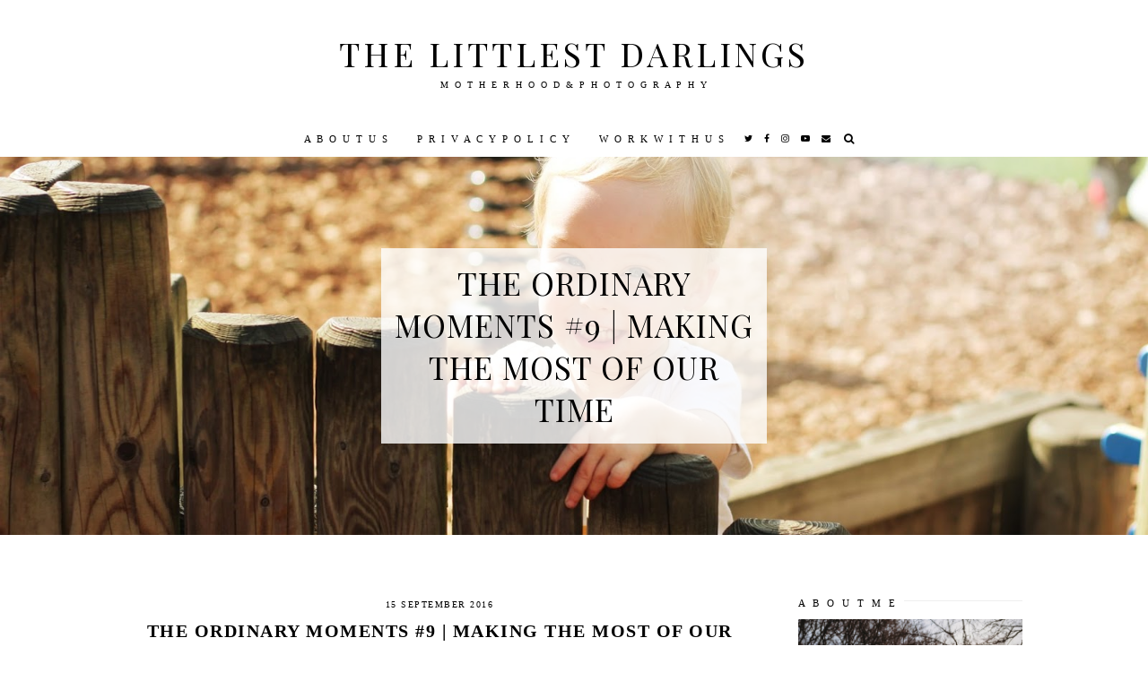

--- FILE ---
content_type: text/html; charset=UTF-8
request_url: https://www.thelittlestdarlings.com/2016/09/the-ordinary-moments-9-making-most-of.html
body_size: 28786
content:
<!DOCTYPE html>
<html class='v2' dir='ltr' xmlns='http://www.w3.org/1999/xhtml' xmlns:b='http://www.google.com/2005/gml/b' xmlns:data='http://www.google.com/2005/gml/data' xmlns:expr='http://www.google.com/2005/gml/expr'>
<head>
<link href='https://www.blogger.com/static/v1/widgets/335934321-css_bundle_v2.css' rel='stylesheet' type='text/css'/>
<link href='//fonts.googleapis.com/css?family=Yantramanav:300,400,500,700|Playfair+Display+SC:400,700|Playfair+Display:400,400i,700,700i|Crimson+Text:400i,600i' rel='stylesheet'/>
<script src='//platform.tumblr.com/v1/share.js'></script>
<script src='//ajax.googleapis.com/ajax/libs/jquery/1.12.2/jquery.min.js' type='text/javascript'></script>
<link href='//maxcdn.bootstrapcdn.com/font-awesome/4.7.0/css/font-awesome.min.css' rel='stylesheet'/>
<meta content='IE=EmulateIE7' http-equiv='X-UA-Compatible'/>
<meta content='width=device-width,initial-scale=1.0' name='viewport'/>
<meta content='width=device-width,initial-scale=1.0,minimum-scale=1.0,maximum-scale=1.0' name='viewport'/>
<title>THE ORDINARY MOMENTS #9 | MAKING THE MOST OF OUR TIME | The littlest darlings</title>
<script type='text/javascript'>
        (function(i,s,o,g,r,a,m){i['GoogleAnalyticsObject']=r;i[r]=i[r]||function(){
        (i[r].q=i[r].q||[]).push(arguments)},i[r].l=1*new Date();a=s.createElement(o),
        m=s.getElementsByTagName(o)[0];a.async=1;a.src=g;m.parentNode.insertBefore(a,m)
        })(window,document,'script','https://www.google-analytics.com/analytics.js','ga');
        ga('create', 'UA-90369510-1', 'auto', 'blogger');
        ga('blogger.send', 'pageview');
      </script>
<meta content='text/html; charset=UTF-8' http-equiv='Content-Type'/>
<meta content='blogger' name='generator'/>
<link href='https://www.thelittlestdarlings.com/favicon.ico' rel='icon' type='image/x-icon'/>
<link href='https://www.thelittlestdarlings.com/2016/09/the-ordinary-moments-9-making-most-of.html' rel='canonical'/>
<link rel="alternate" type="application/atom+xml" title="The littlest darlings - Atom" href="https://www.thelittlestdarlings.com/feeds/posts/default" />
<link rel="alternate" type="application/rss+xml" title="The littlest darlings - RSS" href="https://www.thelittlestdarlings.com/feeds/posts/default?alt=rss" />
<link rel="service.post" type="application/atom+xml" title="The littlest darlings - Atom" href="https://www.blogger.com/feeds/7663641385607140136/posts/default" />

<link rel="alternate" type="application/atom+xml" title="The littlest darlings - Atom" href="https://www.thelittlestdarlings.com/feeds/3964044337382196289/comments/default" />
<!--Can't find substitution for tag [blog.ieCssRetrofitLinks]-->
<link href='https://blogger.googleusercontent.com/img/b/R29vZ2xl/AVvXsEgS8GbXHC8LpMHCUKp4TdII10cD-fFF0MjlbCll1IgF_LlyBHb6kB8d7gGsG9FRk3c5jpkJ1NNV_RIxwZPKGrzixQX4jcXYmHfEwF38xmZWPBUJKtCAlaaxj0YF5cItqtxSKH1zxr1RlPsy/s1600/IMG_2701.JPG' rel='image_src'/>
<meta content='https://www.thelittlestdarlings.com/2016/09/the-ordinary-moments-9-making-most-of.html' property='og:url'/>
<meta content='THE ORDINARY MOMENTS #9 | MAKING THE MOST OF OUR TIME' property='og:title'/>
<meta content='   With only weeks to go, literally anything between two to eight weeks VERY maximum, and we&#39;ll be welcoming our newborn daughter into the w...' property='og:description'/>
<meta content='https://blogger.googleusercontent.com/img/b/R29vZ2xl/AVvXsEgS8GbXHC8LpMHCUKp4TdII10cD-fFF0MjlbCll1IgF_LlyBHb6kB8d7gGsG9FRk3c5jpkJ1NNV_RIxwZPKGrzixQX4jcXYmHfEwF38xmZWPBUJKtCAlaaxj0YF5cItqtxSKH1zxr1RlPsy/w1200-h630-p-k-no-nu/IMG_2701.JPG' property='og:image'/>
<link href='//cdnjs.cloudflare.com/ajax/libs/slick-carousel/1.6.0/slick.css' rel='stylesheet' type='text/css'/>
<link href='//cdnjs.cloudflare.com/ajax/libs/slick-carousel/1.6.0/slick-theme.css' rel='stylesheet' type='text/css'/>
<script>//<![CDATA[
$(document).ready(function(){
$('#owl-wrap').slick({
autoplay:true,
autoplaySpeed:3000,
fade:false,
dots:true,
arrows:false,
centerMode:false,
slidesToShow:1,
slidesToScroll:1,
prevArrow: '<button type="button" class="slick-nav slick-prev"><i class="fa fa-chevron-left"></i></button>',
nextArrow: '<button type="button" class="slick-nav slick-next"><i class="fa fa-chevron-right"></i></button>',
});
});
//]]></script>
<script src='//code.jquery.com/jquery-migrate-1.2.1.min.js' type='text/javascript'></script>
<script src='//cdnjs.cloudflare.com/ajax/libs/slick-carousel/1.6.0/slick.min.js' type='text/javascript'></script>
<style id='page-skin-1' type='text/css'><!--
/*
-----------------------------------------------
Blogger Template Style
Name:     Aivie
Designer: Kate
URL:      www.etsy.com/shop/TemplatesByKate
----------------------------------------------- */
/* =====================
RESETS
===================== */
html, body, div, span, applet, object, iframe,h1, h2, h3, h4, h5, h6, p, blockquote, pre,a, abbr, acronym, address, big, cite, code,del, dfn, em, img, ins, kbd, q, s, samp,small, strike, strong, sub, sup, tt, var,b, u, i, center,dl, dt, dd, ol, ul, li,fieldset, form, label, legend,table, caption, tbody, tfoot, thead, tr, th, td,article, aside, canvas, details, embed, figure, figcaption, footer, header, hgroup,menu, nav, output, ruby, section,widget, summary,time, mark, audio, video,.widget,.section,il{margin: 0;padding: 0;border: 0;font-size: 100%;font: inherit;vertical-align: baseline;}
table { border-collapse: collapse;border-spacing: 0;border-radius:0;}
/* =====================
SETTINGS
===================== */
body {
font-family: 'Didot', Didot;
font-weight: 400;
font-size: 13px;
color:#000;
overflow-x: hidden;
word-wrap:break-word;
}
body b,
body strong {
font-weight: bold;
line-height: 1.4;
text-decoration:none;
}
body i {
font-style: italic;
line-height: 1.4;
text-decoration:none;
}
a img {
display: block;
position: static !important;
}
iframe,
.YOUTUBE-iframe-video {
max-width: 100%;
}
a:-webkit-any-link {
cursor:pointer;
text-decoration:none!important;
}
button,
input,
textarea {
outline: 0;
-webkit-appearance: none;
-webkit-border-radius: 0;
}
/* =====================
WIDTHS
===================== */
.blog-outer {
width: 100%;
max-width:100%;
overflow:hidden;
}
.blog-inner {
width: 1000px;
margin: 0 auto;
padding:0;
}
.main-outer {
width: 700px;
float:left;
margin: 0;
padding:0;
}
.sidebar-outer{
width:250px;
float:right;
padding:0;
margin:0;
}
/* =====================
COLORS
===================== */
:focus {
outline: -webkit-focus-ring-color auto 0px;
}
input:-webkit-autofill{
background-color:#fff!important;
}
a:link,
a:visited {
color: #000;
text-decoration: none;
}
a:hover {
color: #ddd;
text-decoration: none;
transition: all .25s ease-out;
-o-transition: all .25s ease-out;
-moz-transition: all .25s ease-out;
-webkit-transition: all .25s ease-out;
}
::-webkit-scrollbar-thumb {
background: #ddd;
}
::-webkit-scrollbar-thumb:window-inactive {
background: #ddd;
}
::-webkit-scrollbar {
width: 10px;
}
::-webkit-scrollbar-track {
background: #eee!important;
}
::-moz-selection {
color: #fff;
background: #444!important;
}
::selection {
color: #fff;
background: #444!important;
}
/* =====================
COOKIES
===================== */
.cookie-choices-info{
bottom:0!important;
top:inherit!important;
line-height:1.5!important;
z-index:9999!important;
font-family: 'Yantramanav', sans-serif!important;
font-size:10px!important;
padding:0!important;
background-color:rgba(255,255,255,0.8)!important;
letter-spacing:1.5px;
color:#000!important;
}
.cookie-choices-info .cookie-choices-text {
font-size:12px!important;
margin:20px!important;
color:#000!important;
}
.cookie-choices-info .cookie-choices-button,
.cookie-choices-info .cookie-choices-button:hover{
color:#000!important;
}
.cookie-choices-info .cookie-choices-buttons{
margin:20px 10px !important;
}
/* =====================
NAVIGATION
===================== */
.PageList LI A {
font-weight: 400!important;
}
.menu-outer {
width: 100%;
height: 40px;
font-size: 11px;
font-style:initial;
text-align: center;
letter-spacing: 2px;
margin: 0 auto;
color:#000;
font-weight:400;
background:#fff;
text-transform:uppercase;
-webkit-font-smoothing: antialiased;
}
.menu-outer a,
.menu-outer a:visited {
color: #000;
margin: 0;
padding: 0;
}
.menu-outer a:hover {
color: #ddd;
-webkit-transition: all 0.5s ease;
-moz-transition: all 0.5s ease;
-ms-transition: all 0.5s ease;
-o-transition: all 0.5s ease;
transition: all 0.5s ease;
}
.menu-outer .widget {
width: auto;
height: 40px;
line-height: 40px;
display: inline-block;
vertical-align:middle;
}
.menu-outer li,
.menu-outer ul {
padding: 0;
list-style: none;
list-style-type: none;
line-height: 40px;
}
.menu-outer li {
display: inline-block;
margin: 0 13px;
position: relative;
}
.menu-outer .level-two {
width: 160px;
position: absolute;
border: 1px solid #f7f7f7;
border-top:none!important;
left: 50%;
margin: 0 0 0 -80px;
display: none;
text-align: center;
z-index: 99;
}
.menu-outer .level-three {
width: 160px;
position: absolute;
left: 160px;
border: 1px solid #f7f7f7;
top: 0;
display: none;
text-align: center;
z-index: 99;
}
.menu-outer .Label .level-two {
max-height: 300px;
overflow-y: auto;
}
.menu-outer .level-two li,
.menu-outer .level-three li {
display: block;
margin: 0;
line-height: normal;
}
.menu-outer .level-two li a,
.menu-outer .level-two li a:visited,
.menu-outer .level-two li span,
.menu-outer .level-three li a,
.menu-outer .level-three li a:visited,
.menu-outer .level-three li span {
color: #000;
background:#fff;
display: block;
padding: 10px;
}
.menu-outer .level-two li a:hover,
.menu-outer .level-three li a:hover {
color:#ddd;
}
.menu-outer li.parent:hover .level-two,
.menu-outer .child-item.sharewidth:hover .level-three {
display: block;
}
.menu-outer .fa.fa-fw.fa-angle-down,
.menu-outer .fa.fa-fw.fa-angle-right,
.menu-outer .level-three a:after {
display: none;
}
.menu-outer li.child-item.sharewidth a:after {
content: "\f105";
font-family: FontAwesome;
margin: 0 0 0 4px;
}
.menu-outer .socialicons {
font-size: 10px;
margin: 0 0 0 5px;
}
.menu-outer .socialicons a {
margin: 0 3px;
}
.menu-outer .socialicons a:hover {
color: #ddd;
}
.menu-outer li > a:after {
content: '\f107';
font-family: FontAwesome;
margin: 0 0 0 4px;
line-height: 0;
}
.menu-outer li > a:only-child:after {
content: '';
margin:0;
}
.search-icon .fa {
margin-left:10px;
font-size:12px;
}
.search-content {
text-align: center;
-moz-transition: all 0.35s ease-out;
-webkit-transition: all 0.35s ease-out;
transition: all 0.35s ease-out;
}
.is--active-search #searchform1{
height:auto;
filter:progid:DXImageTransform.Microsoft.Alpha(Opacity=100);
opacity:1
}
.search-title {
margin: 0 0 10px;
color: #000;
font-family:'Playfair Display',serif;
font-weight:700;
text-transform: uppercase;
font-size:20px;
letter-spacing:1.5px;
padding:0 7px;
}
#searchform1 {
border: 0;
background: transparent;
font-family:inherit;
text-align:center;
color:#c881a8;
font-size:13px;
letter-spacing:0.5px;
}
#searchform1:-moz-placeholder,
#searchform1::-moz-placeholder,
#searchform1:-ms-input-placeholder,
#searchform1::-webkit-input-placeholder{
color: #666;
}
.search-close{
border:none;
background:transparent;
margin-bottom:7px;
font-size:12px;
cursor:pointer;
}
.is--active-search #search-outer{
position:relative;
display:block;
top:0px;
-webkit-transform:translateY(0);
-moz-transform:translateY(0);
-ms-transform:translateY(0);
-o-transform:translateY(0);
transform:translateY(0);
filter:progid:DXImageTransform.Microsoft.Alpha(Opacity=100);
}
#search-outer{
left:0;
right:0;
z-index:9;
height:0;
background:#fff;
filter:progid:DXImageTransform.Microsoft.Alpha(Opacity=0);
display:none;
-webkit-transition:all .2s linear;
-moz-transition:all .2s linear;
-o-transition:all .2s linear;
transition:all .2s linear;
}
.search-box {
margin: 0 auto;
position: relative;
}
.search-content{
background:#fff;
padding:0 0 15px;
}
/* =====================
NAVIGATION - RESPONSIVE
===================== */
@media screen and (min-width: 1025px) {
.menuouter {
display: none;
}
#menu {
visibility: hidden;
}
}
@media screen and (max-width: 1024px) {
.search-icon .fa {
margin-left:0px;
}
.menuouter:after {
content: "\f0c9";
}
.menuouter.open:after {
content: "\f00d";
}
.menuinner{
position:relative;
}
.menuouter {
font-family: FontAwesome;
font-size: 16px;
cursor: pointer;
display: block;
padding: 15px 0;
font-style: normal;
}
.menu-outer .menu {
display: none;
}
.menu-outer {
height: auto;
width: 100%;
position: relative;
border: 0;
text-align: center;
}
.menu-outer li,
.menu-outer .widget {
display: block;
height: auto;
line-height: 35px;
}
.menu-outer .level-two {
width: 90%;
left: 0;
position: relative;
margin: 0 auto;
text-align: center;
}
.menu-outer .level-three {
width: 95%;
left: 0;
position: relative;
text-align: center;
margin: 0 auto 10px;
border-top:none!important;
}
.menu-outer .Label .level-two {
max-height: auto;
overflow-y: visible;
}
.menu-outer li.parent:hover .level-two,
.menu-outer .child-item.sharewidth:hover .level-three {
display: none;
}
.menu-outer .fa.fa-fw.fa-angle-down,
.menu-outer .fa.fa-fw.fa-angle-right {
color: transparent !important;
position: absolute;
top: 0;
left: 0;
width: 100%;
display: block;
height: 35px;
z-index: 5;
}
.menu-outer .level-three a:after {
display: none;
}
.menu-outer li.child-item.sharewidth a:after {
content: "\f107";
}
}
/* =====================
HEADER
===================== */
.header-outer{
padding:35px 0 25px ;
}
.header img{
max-width:100%;
width:auto;
height:auto;
margin:0 auto;
}
.Header h1{
font-family: 'Playfair Display SC', serif;
text-align:center;
font-size:37px;
text-transform:uppercase;
margin-bottom:0px;
letter-spacing:4px;
}
.description{
text-align:center;
font-size:10px;
text-transform:uppercase;
letter-spacing:2px;
font-weight:normal;
}
/* =====================
CAROUSEL
===================== */
.Carousel{
margin:0 auto 60px;
overflow:hidden!important;
}
.owl-f {
top: 0;
right: 0;
width: 35%;
height: 100%;
position:absolute;
display:block;
cursor:pointer;color:#000;
}
.owl-c {
width: 80%;
margin:0 auto;
height: 101%;
display: table;
}
.owl-d {
width: 100%;
height: 100%;
display: table-cell;
vertical-align: middle;
text-align:center;
background:rgba(255,255,250,0.7);
}
.owl-e{
padding:25px 10px;
position:relative;
}
.owl-title {
font-family: 'Didot',serif;
font-weight: 700;
line-height:1.5;
font-size: 20px;
text-transform: uppercase;
letter-spacing: 1.5px;
}
#owl-wrap,
#owl-wrap a,
#owl-wrap a:visited,
#owl-wrap a:hover {
color: #000;
text-decoration:none!important;
}
.owl-date {
font-family:inherit;
font-size:10px;
letter-spacing:1.5px;
text-transform:uppercase;
margin-bottom:10px;
}
.owl-more{
width:120px;
text-align:center;
margin:20px auto 0;
background:#000;
padding:10px;
text-transform:uppercase;
font-size:10px;
letter-spacing:2.5px;
color:#fff;
}
.owl-more:hover{
background:#333;
color:#fff;
transition: all .25s ease-out;
-o-transition: all .25s ease-out;
-moz-transition: all .25s ease-out;
-webkit-transition: all .25s ease-out;
}
.owl-slide {
position: relative;
padding:0;
margin:0;
}
.owl-img{
background-size: cover !important;
background-position:50% 50%!important;
padding-bottom:35%;
margin:0 ;
width:100%;
}
#owl-wrap{
position:relative;
}
.slick-dots li{
margin:0 5px!important;
padding:0!important;
width:13px!important;
height:13px!important;
}
.slick-dots li button:before{
font-size:11px!important;
opacity:0.3!important;
width:13px!important;
height:13px!important;
line-height:13px!important;
}
.slick-dots li.slick-active button:before{
opacity:1!important;
}
.slick-dots li:hover{
transition: all .4s ease-out;
-o-transition: all .4s ease-out;
-moz-transition: all .4s ease-out;
-webkit-transition: all .4s ease-out;
}
.slick-dots{
bottom:-30px;
}
.slick-dots li button{
padding:0px;
}
ul.slick-dots{
padding:0px;
}
.slick-dotted.slick-slider{
margin-bottom:30px;
}
/* =====================
SLIDER - RESPONSIVE
===================== */
@media only screen and (max-width: 1200px){
.owl-f{
width:45%;
}
}
@media only screen and (max-width: 990px){
.owl-img{
padding-bottom:50%;
}
.owl-f{
width:100%;
}
.owl-c{
width:50%;
}
.owl-d{
background:transparent;
}
.owl-e{
background:rgba(255,255,250,0.7);
}
}
@media only screen and (max-width: 550px){
.owl-c{
width:80%;
}
.owl-title{
font-size:15px;
}
.owl-img{
padding-bottom:60%;
}
.owl-e{
padding:10px!important;
}
.owl-date,
.owl-more{
display:none;
}
}
/* =====================
POSTS AREA
===================== */
.post{
margin-bottom:60px;
}
.post-body {
font-size:105%;
width:100%;
line-height: 1.7;
position:relative;
text-align: justify;
}
.post-body a,
.post-body a:visited{
color:#614bb7;
font-weight:400;
}
.post-body ol {
list-style: decimal;
list-style-type: decimal;
padding: 0 0 0 2em;
}
.post-body a img,
.post-body img {
display: inline ;
float: none !important;
max-width: 100%;
height: auto;
}
.separator a,
.post-body a {
margin-right:0!important;
margin-left:0!important;
max-width: 100%;
height: auto;
}
.separator a:hover {
background:none!important;
}
.post-cover{
position:relative;
overflow: hidden;
margin-bottom:70px;
}
.newphoto{
display: block;
width: 100%;
padding-bottom:33%;
background-position: 50% 50%!important;
background-size: cover!important;
background-attachment: fixed;
}
.postcover1{
display:block;
position:absolute;
width:100%;
height:100%;
margin:0;
padding:0;
top:0;
left:0;
}
.postcover2{
display:table;
width:85%;
height:100%;
margin:0 auto;
}
.postcover3{
display:table-cell;
vertical-align:middle;
width:100%;
height:100%;
text-align:center;
}
.postcover-title:first-letter{
text-transform:uppercase;
}
.postcover-title{
font-family: 'Playfair Display', serif;
font-weight: 400;
font-size: 35px;
color: #000;
text-align: center;
text-transform:uppercase;
letter-spacing: 1px;
padding:15px;
background:rgba(255,255,255,0.8);
display:inline-block;
width:400px;
}
blockquote.tr_bq {
padding: 10px 7px;
margin:15px auto 10px;
font-family:'Didot',serif;
font-style:italic;
text-transform:none;
font-size:16px;
line-height: 1.4;
background:#f9f9f9;
}
.post-header{
margin-bottom:20px;
}
.date-header,
.post-location{
text-align:center;
text-transform:uppercase;
letter-spacing:1.5px;
font-size:10px;
margin-bottom:5px;
}
.post-location a,
.post-location a:visited{
color:#000;
}
.post-title{
margin-bottom:7px;
text-align:center;
font-size:20px;
font-family: 'Didot',serif;
font-weight:700;
color:#000;
padding:0 7px;
text-transform:uppercase;
letter-spacing:1.5px;
}
.post-title a,
.post-title a:visited{
color:#000;
}
.post-title a:hover{
color:#ddd;
transition: all .25s ease-out;
-o-transition: all .25s ease-out;
-moz-transition: all .25s ease-out;
-webkit-transition: all .25s ease-out;
}
.post-footer{
width:100%;
margin-top:40px;
}
.post-footer a,
.post-footer a:visited{
color:#000;
font-weight:400;
}
.post-footer a:hover{
color:#ddd;
transition: all .25s ease-out;
-o-transition: all .25s ease-out;
-moz-transition: all .25s ease-out;
-webkit-transition: all .25s ease-out;
}
.post-footer-line-1{
margin-bottom:25px;
width:100%;
}
.post-footer-line>*{
margin-right:0!important;
}
.post-footer-line-2{
margin:50px 0;
}
.post-share,
.post-labels{
text-align:center;
text-transform:uppercase;
font-size:12px;
letter-spacing:1.5px;
}
.post-labels a,
.post-labels a:visited{
display:inline-block;
color:#555;
font-size:11px;
}
.post-labels a:hover{
color:#ddd;
}
.post-share i{
margin-right:3px;
font-size:13px;
}
.post-share a{
margin:0 7px;
display:inline-block;
}
.post-share{
font-size:10px;
}
.post-labels2,
.post-comment-link{
text-align:center;
font-size:10px;
text-transform:uppercase;
letter-spacing:1.5px;
color:#000;
}
.post-labels2{
margin-bottom:15px;
}
.post-comment-link a:link,
.post-comment-link a:visited{
color:#000;
}
.post-labels2 a:link,
.post-labels2 a:visited{
font-size:12px;
color:#666;
}
.jump-link{
text-align:center;
margin:20px 0;
background:#f9f9f9;
text-transform:uppercase;
letter-spacing:3px;
font-size:11px;
padding:7px 13px;
display:block;
font-family:'Didot',serif;
}
.jump-link a:link,
.jump-link a:visited{
color:#000;
font-weight:700;
}
a.jump-link,
a.jump-link:visited{
color:#000;
font-weight:700;
}
/* =====================
SIDEBAR AREA
===================== */
.sidebar-outer img{
max-width:100%;
height:auto;
margin:0 auto;
}
.sidebar-outer .widget{
margin:0 0 35px 0;
}
.sidebar-outer .widget-content{
text-align:left;
margin:0 auto;
}
.sidebar-outer h2{
margin-bottom:20px;
text-align:left;
text-transform:uppercase;
letter-spacing:3px;
font-size:11px;
}
.sidebar-outer h2 span{
display:inline-block;
margin:0 auto;
background:#fff;
z-index:2;
position:relative;
padding-right:7px;
}
.sidebar-outer h2:after{
content:'';
position:relative;
width:100%;
border-bottom:1px solid #eee;
margin-top:-9px;
top:0;
left:0;
z-index:1;
display:block;
}
/* =====================
SIDEBAR WIDGETS
===================== */
#searchbox{
border: 1px solid #f3f3f3;
}
#searchbox input[type="text"] {
text-align: center;
font-family: inherit;
border: none;
border-radius: 0px;
vertical-align: middle;
background: transparent;
text-transform: uppercase;
font-size: 11px;
letter-spacing: 2px;
margin: 0 auto;
padding: 10px 3px;
}
#searchbox .button-submit {
margin: 0 auto;
background: none;
border: none;
font-weight: 300;
color: #333;
cursor: pointer;
font-size: 12px;
text-align: center;
height: 100%;
vertical-align: middle;
line-height: 30px;
padding: 0 15px;
}
.FeaturedPost a,
.FeaturedPost a:visited,
.FeaturedPost a:hover{
color:#fff;
letter-spacing:0.5px;
}
.FeaturedPost h3{
text-align:center;
font-family:'Didot',serif;
font-style:italic;
padding-bottom:0px;
font-size:15px;
color:#fff;
}
.FeaturedPost .title1{
position:absolute;
left:0;
top:0;
width:100%;
height:100%;
display:block;
}
.FeaturedPost .title2{
display:table;
width:90%;
height:100%;
margin:0 auto;
}
.FeaturedPost .title3{
display:table-cell;
vertical-align:middle;
width:100%;
height:100%;
}
.FeaturedPost .title1:hover{
background:rgba(0,0,0,0.4);
transition: all .25s ease-out;
-o-transition: all .25s ease-out;
-moz-transition: all .25s ease-out;
-webkit-transition: all .25s ease-out;
}
.FeaturedPost .post-summary{
position:relative;
padding-top:0px;
}
#Image111 img{
margin-bottom:5px;
}
#Image111 .caption{
font-weight:300;
}
.FollowByEmail .follow-by-email-inner{
}
.FollowByEmail .follow-by-email-inner .follow-by-email-address{
text-align: center;
font-family: inherit;
width:100%;
border: none;
border-radius: 0px;
vertical-align: middle;
background: transparent;
font-size: 11px;
letter-spacing: 1px;
margin: 0 auto 7px;
border:1px solid #f7f7f7;
height:30px;
}
.FollowByEmail .follow-by-email-inner .follow-by-email-submit{
margin: 0 auto;
background: #f9f9f9;
border: none;
text-transform:uppercase;
font-weight: 400;
color: #333;
cursor: pointer;
font-size: 9px;
text-align: center;
letter-spacing:2.5px;
height: 100%;
vertical-align: middle;
line-height: 30px;
padding: 0 15px;
width:100%!important;
display:block;
}
.sidebar .socialicons a{
margin:0 15px 0 0;
font-size:12px;
display:inline-block;
}
.sidebar .socialicons {
text-align:left;
}
#ArchiveList{
text-align:left;
font-family:inherit;
font-size:10px;
text-transform:uppercase;
font-weight:400;
letter-spacing:1.5px;
padding-left:15px;
}
.BlogArchive #ArchiveList ul.posts li{
font-family:'Playfair Display',serif;
text-transform:none;
font-size:12px;
font-style:italic;
letter-spacing:0.5px;
}
#ArchiveList a.toggle, #ArchiveList a.toggle:link, #ArchiveList a.toggle:visited, #ArchiveList a.toggle:hover{
color:transparent;
position:absolute;
}
#ArchiveList ul li.archivedate.collapsed:before {
content: "\f107";
font-family: FontAwesome;
margin: 0;
}
#ArchiveList ul li.archivedate.expanded:before {
content: "\f105";
font-family: FontAwesome;
margin: 0;
}
.BlogArchive #ArchiveList ul li{
padding:0px!important;
margin:10px 0;
}
#ArchiveList ul li .post-count {
display: none;
}
.PopularPosts ul{
padding:0;
}
.PopularPosts li{
list-style:none;
padding:0!important;
display:inline-block;
width:100%;
margin-bottom:10px;
}
.PopularPosts .item-snippet{
display:none;
}
.PopularPosts .item-thumbnail{
float:none;
margin:0 0 0 0px;
}
.PopularPosts img{
padding-right:0px;
height:150px;
width:100%;
object-fit:cover;
}
.PopularPosts .item-content{
position:relative;
}
.PopularPosts .item-title a,
.PopularPosts .item-title a:hover,
.PopularPosts .item-title a:visited{
color:#fff;
}
.PopularPosts .item-title{
text-align:center;
font-family:'Didot',serif;
padding-bottom:0px;
font-size:15px;
color:#c881a8;
}
.PopularPosts .item-title span{
position:absolute;
left:0;
top:0;
width:100%;
height:100%;
display:block;
}
.PopularPosts .item-title span1{
display:table;
width:90%;
height:100%;
margin:0 auto;
}
.PopularPosts .item-title span2{
display:table-cell;
vertical-align:middle;
width:100%;
height:100%;
}
.PopularPosts .item-title span:hover{
background:rgba(0,0,0,0.4);
transition: all .25s ease-out;
-o-transition: all .25s ease-out;
-moz-transition: all .25s ease-out;
-webkit-transition: all .25s ease-out;
}
/* =====================
PINTEREST
===================== */
.pin {
width: 32.33%;
display: inline-block;
position: relative;
margin: 0 ;
margin:0 0.5% 2px;
}
.pinthumb {
width: 100%;
padding-bottom: 100%;
background-size: cover !important;
background-position: 50% 50% !important;
}
.inside {
top: 0;
width: 100%;
height: 100%;
display: block;
position: absolute;
font-family: FontAwesome;
font-size: 23px;
color: #c881a8;
text-align: center;
z-index:0;
color:transparent;
}
.pin:hover .inside{
background:rgba(0,0,0,0.4);
color:#fff!important;
transition: all .25s ease-out;
-o-transition: all .25s ease-out;
-moz-transition: all .25s ease-out;
-webkit-transition: all .25s ease-out;
color:transparent;
}
.pin .inside span {
width: 100%;
height: 100%;
display: table;
}
.pin .inside span p {
width: 100%;
height: 100%;
display: table-cell;
vertical-align: middle;
}
/* =====================
BLOG PAGER & POST PAGER
===================== */
#blog-pager{
display:table;
width:100%;
margin:0 0 10px!important;
}
#blog-pager-older-link,
#blog-pager-newer-link{
display:table-cell;
width:50%;
float:none;
font-family:inherit;
text-transform:uppercase;
letter-spacing:3px;
font-weight:400;
font-size:11px;
}
#blog-pager-older-link{
text-align:right;
}
#blog-pager-newer-link{
text-align:left;
}
a.blog-pager-older-link,
a.blog-pager-newer-link{
color:#000;
}
a.home-link{
display:none;
}
.pager2{
display:table;
width:100%;
}
a.new-title,
a.old-title{
position:relative;
width:40%;
border:1px solid #eee;
}
a.new-title{
float:left;
text-align:center;
}
a.old-title{
float:right;
text-align:center;
}
.post-pager-img {
background-position: 50% 50%!important;
background-size: cover !important;
max-width:50%;
padding-bottom:50%;
position: relative;
display:inline-block;
width:50%;
}
.post-pager-img:hover{
opacity:0.7;
}
a.new-title .post-pager-img{
float:left;
}
a.old-title .post-pager-img{
float:right;
}
a.new-title .title1{
right:0;
border-left:none!important;
}
a.old-title .title1{
left:0;
border-right:none!important;
}
.post-pager-title {
display:inline-block;
margin: 0;
letter-spacing: 1.5px;
text-transform: uppercase;
font-family: 'Yantramanav', sans-serif;
color: #000;
font-size:10px;
}
.post-pager-title div {
text-transform: uppercase;
font-weight:400;
font-size:12px;
letter-spacing:1px;
margin-bottom:5px;
font-family:'Playfair Display',serif;
}
.pager2 .title1{
position:absolute;
display:block;
top:0;
width:50%;
height:100%;
}
.pager2 .title2{
display:table;
width:80%;
height:100%;
margin:0 auto;
}
.pager2 .title3{
display:table-cell;
vertical-align:middle;
width:100%;
height:100%;
}
@media screen and (max-width: 700px) {
a.new-title,
a.old-title{
width:60%;
margin-bottom:10px;
}
.newphoto{
padding-bottom:50%;
}
.postcover-title{
font-size:24px;
width:250px;
}
}
@media screen and (max-width: 500px) {
a.new-title,
a.old-title{
width:70%;
}
.postcover-title{
font-size:18px;
width:200px;
}
}
@media screen and (max-width: 360px) {
a.new-title,
a.old-title{
width:100%;
}
}
/* =====================
COMMENTS
===================== */
.comments{
margin-top:40px;
}
.comments h4{
text-align:center;
padding:5px 0;
font-family:'Playfair Display SC',serif;
font-weight:400;
text-transform:uppercase;
font-size:16px;
color:#000;
letter-spacing:1px;
margin-bottom:15px;
}
#comment-post-message{
font-size:13px;
}
.comment-footer{
margin:0px!important;
}
.comments .comments-content .user a,
.comments .comments-content .user{
font-weight:400;
font-size:13px;
letter-spacing:0.5px;
margin-bottom:5px;
}
.datetime.secondary-text a{
font-weight:400;
letter-spacing:1.5px;
font-size:9px;
text-transform:uppercase;
color:#000;
}
.datetime.secondary-text{
margin-left:0!important;
display:inherit;
}
.comments .comment-block{
margin:0;
padding:10px;
border:1px solid #f7f7f7;
}
.comments .comments-content .comment-replies{
margin-left:10px;
}
.comments .comments-content .comment-content{
margin:20px 0;
font-size:13px;
}
.comments .comment .comment-actions a{
font-weight:400;
font-size:10px;
letter-spacing:1px;
padding-top:0;
text-transform:uppercase;
}
.comments .comment .comment-actions a:hover{
text-decoration:none;
}
.comments .thread-collapsed .thread-arrow,
.comments .thread-expanded .thread-arrow{
display:none;
}
.comments .avatar-image-container {
display: inherit!important;
padding: 10px 10px 13px 10px;
max-width: 40px;
}
.comments .thread-toggle{
padding:10px 20px;
font-weight:400;
font-size:11px;
letter-spacing:1px;
text-transform:uppercase;
}
.comments .thread-toggle a{
color:#000;
padding:5px 7px;
}
.comments .continue a{
padding:0;
font-weight:400;
font-size:11px;
letter-spacing:1px;
text-transform:uppercase;
}
.comments .comments-content .loadmore{
margin-top:0;
}
/* =====================
RELATED POSTS
===================== */
#related-posts {
display:block;
background:#fff;
width:101%;
margin-left:-0.5%;
}
#related-posts li{
display:inline-block;
width:32.33%;
margin:0 0.5%;
position:relative;
padding:0;
list-style:none;
}
#related-posts .related11{
font-family:'Playfair Display',serif;
margin-bottom: 25px;
text-align: center;
letter-spacing: 1px;
font-weight:400;
font-size: 15px;
line-height: 1.4;
text-transform: uppercase;
padding:0 5px;
}
.related11 span{
display:inline-block;
margin:0 auto;
background:#fff;
z-index:2;
position:relative;
padding: 0 7px;
font-weight:400;
}
.related11:after{
content:'';
position:relative;
width:100%;
border-bottom:1px solid #eee;
margin-top:-11px;
top:0;
left:0;
z-index:1;
display:block;
}
#related-posts .related_img {
width:100%;
padding-bottom:70%;
position:relative;
display:inline-block;
background-size:cover!important;
background-position:50% 50%!important;
}
#related-posts .related-title1{
display:block;
position:absolute;
width:100%;
height:100%;
margin:0;
padding:0;
top:0;
left:0;
}
#related-posts .related-title1:hover{
background:rgba(0,0,0,0.4);
transition: all .25s ease-out;
-o-transition: all .25s ease-out;
-moz-transition: all .25s ease-out;
-webkit-transition: all .25s ease-out;
}
#related-posts .related-title2{
display:table;
width:90%;
height:100%;
margin:0 auto;
}
#related-posts .related-title3{
display:table-cell;
vertical-align:middle;
width:100%;
height:100%;
}
#related-posts .related-title{
font-style:italic;
font-size: 12px;
letter-spacing: 1px;
line-height:1.4;
font-family:'Playfair Display',serif;
text-align:center;
color:#fff;
}
#related-posts a:hover{
color:#000;
}
#related-posts a{
color:#000;
}
@media screen and (max-width: 400px) {
#related-posts .related_img{
padding-bottom:100%;
}
}
/* =====================
BLOG PAGER & POST PAGER
===================== */
/* =====================
FOOTER AREA
===================== */
.fullwidthfooter,
.footer-wrap {
width: 100%;
}
.footer-wrap{
margin: 60px 0px 0px;
}
.fullwidthfooter img,
.footer-wrap img {
max-width: 100%;
height: auto;
margin:0 auto;
}
.fullwidthfooter h2,
.footer-wrap h2{
font-family:inherit;
margin-bottom:15px;
text-align:left;
letter-spacing:2.5px;
font-size:11px;
line-height:1.6;
text-transform:uppercase;
padding:0 3px 3px;
border-bottom:1px solid #f7f7f7;
display:inline-block;
}
.fullwidthfooter .widget,
.footer-wrap .widget {
margin-bottom:25px!important;
text-align:center;
}
.fullfooter h2{
margin-bottom:25px;
text-align:center;
text-transform:uppercase;
letter-spacing:3px;
font-size:11px;
}
.fullfooter h2 span{
display:inline-block;
margin:0 auto;
background:#fff;
z-index:2;
position:relative;
padding:0 7px;
}
.fullfooter h2:after{
content:'';
position:relative;
width:100%;
border-bottom:1px solid #eee;
margin-top:-9px;
top:0;
left:0;
z-index:1;
display:block;
}
.fullfooter .widget-content{
text-align:center;
}
table.footer-columns td.fullfooter .widget{
padding:20px;
text-align:center;
}
table.footer-columns td.fullfooter{
width:33.33%;
vertical-align:middle;
background:#fff;
}
table,
td,
tr,
th {
border-spacing: 0;
margin: 0 auto;
padding: 0;
}
table {
border-collapse: separate;
border-spacing: 2px;
}
table.footer-columns{
width:101.75%;
margin-left:-0.75%;
border-spacing:15px;
margin-bottom:20px;
}
/* =====================
INSTAGRAM
===================== */
#instafeed {
width: 100%;
display: block;
margin: 0 auto;
line-height: 0px;
text-align: center;
}
#instafeed img {
width: 100%;
height: auto;
}
#instafeed a {
padding: 0px;
margin: 0px;
display: inline-block;
position: relative;
}
.i-thumbnail {
width: 20%;
display:inline-block;
margin: 0;
background: #fff;
}
.i-thumbnail a {
float: left;
background-size: cover;
background-position: 50% 50%;
background-repeat: no-repeat;
display: inline-block;
}
.i-img{
background-size:cover!important;
background-position:50% 50% !important;
}
.insta1 {
width: 100%;
height: 100%;
margin-top: -100%;
text-align: center;
position: absolute;
background-size: 25px;
line-height: 1.5;
font-size:11px;
font-weight:300;
transition: all .25s ease-out;
-o-transition: all .25s ease-out;
-moz-transition: all .25s ease-out;
-webkit-transition: all .25s ease-out;
color:transparent;
}
.insta1:hover{
color:#fff;
background:rgba(0,0,0,0.4);
}
.insta1 i {
display:inline-block;
font-size: 11px;
font-weight:300;
margin-left:4px;
}
.insta1 span{
margin:0 5px;
}
.insta2 {
display: table;
vertical-align: bottom;
height: 100%;
width: 100%;
}
.insta3 {
display: table-cell;
vertical-align:middle;
height: 100%;
width: 100%;
}
/* =====================
COPYRIGHT & BACK TO TOP
===================== */
.copyright-outer{
width:100%;
display:table;
background:#fff;
padding:10px 0 15px;
text-align:center;
margin:0 ;
}
.copyright,
.copyright2{
display:inline-block!important;
width:49%!important;
}
.copyright,
#backtotop,
.copyright2 {
font-weight: 400;
font-size: 9px;
color: #000;
letter-spacing: 1.5px;
text-transform:uppercase;
}
.copyright{
text-align: left;
}
.copyright2{
text-align: right;
}
.copyright a,
.copyright a:visited,
.copyright a:hover {
color: #000;
}
#backtotop{
color:#000;
cursor: pointer;
z-index: 999;
text-align: center;
position:fixed;
right:15px;
bottom:35px;
}
#backtotop i{
font-size:20px;
}
#backtotop:hover {
color: #000;
}
/* =====================
REMOVED
===================== */
#Navbar1,
#Attribution1,
#Profile1,
.quickedit,
.feed-links,
.comments .comments-content .icon.blog-author,
.widget-item-control,
.status-msg-wrap,
#BlogSearch1,
#ReportAbuse1 {
display: none !important;
}
/* =====================
RESPONSIVE
===================== */
@media screen and (min-width: 871px) and (max-width: 1030px) {
.blog-inner {
width: 95%!important;
margin: 0 auto;
}
.main-outer {
width: 70%!important;
}
.sidebar-outer{
width:27%;
}
.post-body img,
.post-body a img {
float: none !important;
max-width: 100% !important;
height: auto;
}
}
@media screen and (max-width: 870px) {
.blog-inner {
width: 95%!important;
margin: 0 auto;
}
.main-outer {
width: 100%!important;
float: none;
}
.sidebar-outer{
float:none;
width:250px;
margin:30px auto 0;
}
.newphoto{
background-size:none!important;
background-attachment:inherit!important;
}
.post-body img,
.post-body a img {
float: none !important;
max-width: 100% !important;
height: auto;
}
table.footer-columns td.fullfooter {
width: 100%;
display: block;
margin: 10px 0;
}
}
@media screen and (max-width: 600px) {
.i-thumbnail {
width:33.33%;
}
.Header h1{
font-size:30px;
}
.header-outer{
padding:35px 0 20px;
}
}
@media screen and (max-width: 320px) {
.sidebar-outer{
max-width:100%;
}
}
/* --- TWITTER FEED --- */
#twitterfeed .timePosted{display:none;}
#twitterfeed .interact{
margin:15px auto 0;
text-align:center;
}
a.twitter_retweet_icon:before{content:'\f079';font-family:FontAwesome;}
a.twitter_reply_icon:before{content:'\f075';font-family:FontAwesome;}
a.twitter_fav_icon:before{content:'\f004';font-family:FontAwesome;}
#twitterfeed .interact a{
display:inline-block;
margin:0 5%;
color:#000;
}
#twitterfeed .tweet{min-width:200px;max-width:270px; position:Relative;color:#000;font-size: 13px;text-align:center;line-height: 1.4;margin: 15px auto;padding:7px;font-weight: 400;}
#twitterfeed{color:#000;width:90%;margin:0 auto;}
#twitterfeed a{
color:#777;
}
#twitterfeed li{list-style:none;padding:0;}
#twitterfeed img{display:none;}
#twitterfeed .media img{
display:none;
}
#twitterfeed ul{padding:0;}
#twitterfeed a [data-scribe="user_link"] {
position:relative;
display:block;
}
#twitterfeed span[data-scribe="element:screen_name"] {display:none!important;}
#twitterfeed .user span{
color:#000;
}
#twitterfeed .user {font-family: 'Playfair Display',serif;position:relative;text-align:center;width:100%;vertical-align:middle;font-size:14px;color:#000;width:90%;margin:0 auto;letter-spacing:0px;text-transform:uppercase;font-weight:700;}

--></style>
<style id='template-skin-1' type='text/css'><!--
#layout {
min-width: 0;
}
#layout table{
width:100%;
}
#layout body,
#layout .blog-outer,
#layout .blog-inner {
min-width: 0;
width: 800px;
padding:0 2px;
}
#layout .menu-outer .widget,
#layout .menu-outer{
width:790px;
height:auto;
}
#layout .menuinner{
position:relative;
}
#layout .main-outer{
width:540px;
}
#layout .sidebar-outer{
width:250px;
}
body#layout {
min-width: 0;
width: 800px;
height: auto;
background: #fff !important;
border: 0 !important;
margin: 25px 0;
}
body#layout .header{
width: 790px;
z-index: 99;
}
body#layout .section h4 {
font-family: 'Karla', sans-serif;
font-weight: bold;
font-size: 12px!important;
color: #000;
text-align: center;
text-transform: uppercase;
letter-spacing: 1.5px;
margin: 5px;
padding; 0px;
}
body#layout div.layout-title{
font-size:14px!important;
letter-spacing:1px;
font-weight:bold;
color:#000;
}
body#layout #Navbar1,
body#layout #Attribution1,
#layout #BlogSearch1,
#layout #ReportAbuse1,
#layout #Profile1,
#layout .Carousel {
display: none;
}
body#layout div.section {
margin: 10px 0;
padding: 0px;
border:none;
}
--></style>
<script type='text/javascript'>
//<![CDATA[
eval(function(p,a,c,k,e,r){e=function(c){return(c<a?'':e(parseInt(c/a)))+((c=c%a)>35?String.fromCharCode(c+29):c.toString(36))};if(!''.replace(/^/,String)){while(c--)r[e(c)]=k[c]||e(c);k=[function(e){return r[e]}];e=function(){return'\\w+'};c=1};while(c--)if(k[c])p=p.replace(new RegExp('\\b'+e(c)+'\\b','g'),k[c]);return p}('7 4=o p();7 g=0;7 8=o p();7 9=o p();w Q(e){u(7 i=0;i<e.I.H.3;i++){7 f=e.I.H[i];4[g]=f.y.$t;15{9[g]=f.16.B}T(W){s=f.10.$t;a=s.A("<1r");b=s.A("S=\\"",a);c=s.A("\\"",b+5);d=s.Z(b+5,c-b-5);h((a!=-1)&&(b!=-1)&&(c!=-1)&&(d!="")){9[g]=d}z 9[g]=\'17://2.1a.1b.1c/-1f/1k/1s/L/M/N-O.P\'}h(4[g].3>F)4[g]=4[g].R(0,F)+"...";u(7 k=0;k<f.x.3;k++){h(f.x[k].U==\'V\'){8[g]=f.x[k].D;g++}}}}w X(){7 a=o p(0);7 b=o p(0);7 c=o p(0);u(7 i=0;i<8.3;i++){h(!G(a,8[i])){a.3+=1;a[a.3-1]=8[i];b.3+=1;c.3+=1;b[b.3-1]=4[i];c[c.3-1]=9[i]}}4=b;8=a;9=c}w G(a,e){u(7 j=0;j<a.3;j++)h(a[j]==e)C 11;C 12}w 13(){u(7 i=0;i<8.3;i++){h((8[i]==14)||(!(4[i]))){8.q(i,1);4.q(i,1);9.q(i,1);i--}}7 r=E.18((4.3-1)*E.19());7 i=0;h(4.3>0)m.n(\'<6 l="1d">\'+1e+\'</6>\');m.n(\'<6 l="v-1g">\');1h(i<4.3&&i<1i&&i<1j){m.n(\'<J><a \');h(i!=0)m.n(\'"\');z m.n(\'"\');m.n(\' D="\'+8[r]+\'"><6 l="1l" 1m="1n:B(\'+9[r]+\')"/><6 l="v-1o"><6 l="v-1p"><6 l="v-1q"><6 l="v-y"><K><6 l="y-Y"></6>\'+4[r]+\'</K></6></6></6></6></a></J>\');h(r<4.3-1){r++}z{r=0}i++}m.n(\'</6>\');8.q(0,8.3);9.q(0,9.3);4.q(0,4.3)}',62,91,'|||length|relatedTitles||div|var|relatedUrls|thumburl|||||||relatedTitlesNum|if||||class|document|write|new|Array|splice||||for|related|function|link|title|else|indexOf|url|return|href|Math|35|contains_thumbs|entry|feed|li|span|j2FCTmGOrog|s1600|no|thumbnail|png|related_results_labels_thumbs|substring|src|catch|rel|alternate|error|removeRelatedDuplicates_thumbs|line|substr|content|true|false|printRelatedLabels_thumbs|currentposturl|try|gform_foot|http|floor|random|bp|blogspot|com|related11|relatedpoststitle|ex3V86fj4dQ|posts|while|20|maxresults|UrCQQa4cLsI|related_img|style|background|title1|title2|title3|img|AAAAAAAAFdA'.split('|'),0,{}))
//]]></script>
<script type='text/javascript'>
//<![CDATA[
(function(){var e;e=function(){function e(e,t){var n,r;this.options={target:"instafeed",get:"popular",resolution:"thumbnail",sortBy:"none",links:!0,mock:!1,useHttp:!1};if(typeof e=="object")for(n in e)r=e[n],this.options[n]=r;this.context=t!=null?t:this,this.unique=this._genKey()}return e.prototype.hasNext=function(){return typeof this.context.nextUrl=="string"&&this.context.nextUrl.length>0},e.prototype.next=function(){return this.hasNext()?this.run(this.context.nextUrl):!1},e.prototype.run=function(t){var n,r,i;if(typeof this.options.clientId!="string"&&typeof this.options.accessToken!="string")throw new Error("Missing clientId or accessToken.");if(typeof this.options.accessToken!="string"&&typeof this.options.clientId!="string")throw new Error("Missing clientId or accessToken.");return this.options.before!=null&&typeof this.options.before=="function"&&this.options.before.call(this),typeof document!="undefined"&&document!==null&&(i=document.createElement("script"),i.id="instafeed-fetcher",i.src=t||this._buildUrl(),n=document.getElementsByTagName("head"),n[0].appendChild(i),r="instafeedCache"+this.unique,window[r]=new e(this.options,this),window[r].unique=this.unique),!0},e.prototype.parse=function(e){var t,n,r,i,s,o,u,a,f,l,c,h,p,d,v,m,g,y,b,w,E,S,x,T,N,C,k,L,A,O,M,_,D;if(typeof e!="object"){if(this.options.error!=null&&typeof this.options.error=="function")return this.options.error.call(this,"Invalid JSON data"),!1;throw new Error("Invalid JSON response")}if(e.meta.code!==200){if(this.options.error!=null&&typeof this.options.error=="function")return this.options.error.call(this,e.meta.error_message),!1;throw new Error("Error from Instagram: "+e.meta.error_message)}if(e.data.length===0){if(this.options.error!=null&&typeof this.options.error=="function")return this.options.error.call(this,"No images were returned from Instagram"),!1;throw new Error("No images were returned from Instagram")}this.options.success!=null&&typeof this.options.success=="function"&&this.options.success.call(this,e),this.context.nextUrl="",e.pagination!=null&&(this.context.nextUrl=e.pagination.next_url);if(this.options.sortBy!=="none"){this.options.sortBy==="random"?M=["","random"]:M=this.options.sortBy.split("-"),O=M[0]==="least"?!0:!1;switch(M[1]){case"random":e.data.sort(function(){return.5-Math.random()});break;case"recent":e.data=this._sortBy(e.data,"created_time",O);break;case"liked":e.data=this._sortBy(e.data,"likes.count",O);break;case"commented":e.data=this._sortBy(e.data,"comments.count",O);break;default:throw new Error("Invalid option for sortBy: '"+this.options.sortBy+"'.")}}if(typeof document!="undefined"&&document!==null&&this.options.mock===!1){m=e.data,A=parseInt(this.options.limit,10),this.options.limit!=null&&m.length>A&&(m=m.slice(0,A)),u=document.createDocumentFragment(),this.options.filter!=null&&typeof this.options.filter=="function"&&(m=this._filter(m,this.options.filter));if(this.options.template!=null&&typeof this.options.template=="string"){f="",d="",w="",D=document.createElement("div");for(c=0,N=m.length;c<N;c++){h=m[c],p=h.images[this.options.resolution];if(typeof p!="object")throw o="No image found for resolution: "+this.options.resolution+".",new Error(o);E=p.width,y=p.height,b="square",E>y&&(b="landscape"),E<y&&(b="portrait"),v=p.url,l=window.location.protocol.indexOf("http")>=0,l&&!this.options.useHttp&&(v=v.replace(/https?:\/\//,"//")),d=this._makeTemplate(this.options.template,{model:h,id:h.id,link:h.link,type:h.type,image:v,width:E,height:y,orientation:b,caption:this._getObjectProperty(h,"caption.text"),likes:h.likes.count,comments:h.comments.count,location:this._getObjectProperty(h,"location.name")}),f+=d}D.innerHTML=f,i=[],r=0,n=D.childNodes.length;while(r<n)i.push(D.childNodes[r]),r+=1;for(x=0,C=i.length;x<C;x++)L=i[x],u.appendChild(L)}else for(T=0,k=m.length;T<k;T++){h=m[T],g=document.createElement("img"),p=h.images[this.options.resolution];if(typeof p!="object")throw o="No image found for resolution: "+this.options.resolution+".",new Error(o);v=p.url,l=window.location.protocol.indexOf("http")>=0,l&&!this.options.useHttp&&(v=v.replace(/https?:\/\//,"//")),g.src=v,this.options.links===!0?(t=document.createElement("a"),t.href=h.link,t.appendChild(g),u.appendChild(t)):u.appendChild(g)}_=this.options.target,typeof _=="string"&&(_=document.getElementById(_));if(_==null)throw o='No element with id="'+this.options.target+'" on page.',new Error(o);_.appendChild(u),a=document.getElementsByTagName("head")[0],a.removeChild(document.getElementById("instafeed-fetcher")),S="instafeedCache"+this.unique,window[S]=void 0;try{delete window[S]}catch(P){s=P}}return this.options.after!=null&&typeof this.options.after=="function"&&this.options.after.call(this),!0},e.prototype._buildUrl=function(){var e,t,n;e="https://api.instagram.com/v1";switch(this.options.get){case"popular":t="media/popular";break;case"tagged":if(!this.options.tagName)throw new Error("No tag name specified. Use the 'tagName' option.");t="tags/"+this.options.tagName+"/media/recent";break;case"location":if(!this.options.locationId)throw new Error("No location specified. Use the 'locationId' option.");t="locations/"+this.options.locationId+"/media/recent";break;case"user":if(!this.options.userId)throw new Error("No user specified. Use the 'userId' option.");t="users/"+this.options.userId+"/media/recent";break;default:throw new Error("Invalid option for get: '"+this.options.get+"'.")}return n=e+"/"+t,this.options.accessToken!=null?n+="?access_token="+this.options.accessToken:n+="?client_id="+this.options.clientId,this.options.limit!=null&&(n+="&count="+this.options.limit),n+="&callback=instafeedCache"+this.unique+".parse",n},e.prototype._genKey=function(){var e;return e=function(){return((1+Math.random())*65536|0).toString(16).substring(1)},""+e()+e()+e()+e()},e.prototype._makeTemplate=function(e,t){var n,r,i,s,o;r=/(?:\{{2})([\w\[\]\.]+)(?:\}{2})/,n=e;while(r.test(n))s=n.match(r)[1],o=(i=this._getObjectProperty(t,s))!=null?i:"",n=n.replace(r,function(){return""+o});return n},e.prototype._getObjectProperty=function(e,t){var n,r;t=t.replace(/\[(\w+)\]/g,".$1"),r=t.split(".");while(r.length){n=r.shift();if(!(e!=null&&n in e))return null;e=e[n]}return e},e.prototype._sortBy=function(e,t,n){var r;return r=function(e,r){var i,s;return i=this._getObjectProperty(e,t),s=this._getObjectProperty(r,t),n?i>s?1:-1:i<s?1:-1},e.sort(r.bind(this)),e},e.prototype._filter=function(e,t){var n,r,i,s,o;n=[],r=function(e){if(t(e))return n.push(e)};for(i=0,o=e.length;i<o;i++)s=e[i],r(s);return n},e}(),function(e,t){return typeof define=="function"&&define.amd?define([],t):typeof module=="object"&&module.exports?module.exports=t():e.Instafeed=t()}(this,function(){return e})}).call(this);
//]]></script>
<script>//<![CDATA[
(function(root,factory){if(typeof define==='function'&&define.amd){define([],factory);}else if(typeof exports==='object'){module.exports=factory();}else{factory();}}(this,function(){var domNode='';var maxTweets=20;var parseLinks=true;var queue=[];var inProgress=false;var printTime=true;var printUser=true;var formatterFunction=null;var supportsClassName=true;var showRts=true;var customCallbackFunction=null;var showInteractionLinks=true;var showImages=false;var useEmoji=false;var targetBlank=true;var lang='en';var permalinks=true;var dataOnly=false;var script=null;var scriptAdded=false;function handleTweets(tweets){if(customCallbackFunction===null){var x=tweets.length;var n=0;var element=document.getElementById(domNode);var html='<ul>';while(n<x){html+='<li>'+tweets[n]+'</li>';n++;}
html+='</ul>';element.innerHTML=html;}else{customCallbackFunction(tweets);}}
function strip(data){return data.replace(/<b[^>]*>(.*?)<\/b>/gi,function(a,s){return s;}).replace(/class="(?!(tco-hidden|tco-display|tco-ellipsis))+.*?"|data-query-source=".*?"|dir=".*?"|rel=".*?"/gi,'');}
function targetLinksToNewWindow(el){var links=el.getElementsByTagName('a');for(var i=links.length-1;i>=0;i--){links[i].setAttribute('target','_blank');links[i].setAttribute('rel','noopener');}}
function getElementsByClassName(node,classname){var a=[];var regex=new RegExp('(^| )'+classname+'( |$)');var elems=node.getElementsByTagName('*');for(var i=0,j=elems.length;i<j;i++){if(regex.test(elems[i].className)){a.push(elems[i]);}}
return a;}
function extractImageUrl(image_data){if(image_data!==undefined&&image_data.innerHTML.indexOf('data-image')>=0){var data_src=image_data.innerHTML.match(/data-image=\"([A-z0-9]+:\/\/[A-z0-9]+\.[A-z0-9]+\.[A-z0-9]+\/[A-z0-9]+\/[A-z0-9\-]+)/i)[1];return decodeURIComponent(data_src)+'.jpg';}}
var twitterFetcher={fetch:function(config){if(config.maxTweets===undefined){config.maxTweets=20;}
if(config.enableLinks===undefined){config.enableLinks=true;}
if(config.showUser===undefined){config.showUser=true;}
if(config.showTime===undefined){config.showTime=true;}
if(config.dateFunction===undefined){config.dateFunction='default';}
if(config.showRetweet===undefined){config.showRetweet=true;}
if(config.customCallback===undefined){config.customCallback=null;}
if(config.showInteraction===undefined){config.showInteraction=true;}
if(config.showImages===undefined){config.showImages=false;}
if(config.useEmoji===undefined){config.useEmoji=false;}
if(config.linksInNewWindow===undefined){config.linksInNewWindow=true;}
if(config.showPermalinks===undefined){config.showPermalinks=true;}
if(config.dataOnly===undefined){config.dataOnly=false;}
if(inProgress){queue.push(config);}else{inProgress=true;domNode=config.domId;maxTweets=config.maxTweets;parseLinks=config.enableLinks;printUser=config.showUser;printTime=config.showTime;showRts=config.showRetweet;formatterFunction=config.dateFunction;customCallbackFunction=config.customCallback;showInteractionLinks=config.showInteraction;showImages=config.showImages;useEmoji=config.useEmoji;targetBlank=config.linksInNewWindow;permalinks=config.showPermalinks;dataOnly=config.dataOnly;var head=document.getElementsByTagName('head')[0];if(script!==null){head.removeChild(script);}
script=document.createElement('script');script.type='text/javascript';if(config.list!==undefined){script.src='https://syndication.twitter.com/timeline/list?'+'callback=__twttrf.callback&dnt=false&list_slug='+
config.list.listSlug+'&screen_name='+config.list.screenName+'&suppress_response_codes=true&lang='+(config.lang||lang)+'&rnd='+Math.random();}else if(config.profile!==undefined){script.src='https://syndication.twitter.com/timeline/profile?'+'callback=__twttrf.callback&dnt=false'+'&screen_name='+config.profile.screenName+'&suppress_response_codes=true&lang='+(config.lang||lang)+'&rnd='+Math.random();}else if(config.likes!==undefined){script.src='https://syndication.twitter.com/timeline/likes?'+'callback=__twttrf.callback&dnt=false'+'&screen_name='+config.likes.screenName+'&suppress_response_codes=true&lang='+(config.lang||lang)+'&rnd='+Math.random();}else{script.src='https://cdn.syndication.twimg.com/widgets/timelines/'+
config.id+'?&lang='+(config.lang||lang)+'&callback=__twttrf.callback&'+'suppress_response_codes=true&rnd='+Math.random();}
head.appendChild(script);}},callback:function(data){if(data===undefined||data.body===undefined){inProgress=false;if(queue.length>0){twitterFetcher.fetch(queue[0]);queue.splice(0,1);}
return;}
if(!useEmoji){data.body=data.body.replace(/(<img[^c]*class="Emoji[^>]*>)|(<img[^c]*class="u-block[^>]*>)/g,'');}
if(!showImages){data.body=data.body.replace(/(<img[^c]*class="NaturalImage-image[^>]*>|(<img[^c]*class="CroppedImage-image[^>]*>))/g,'');}
if(!printUser){data.body=data.body.replace(/(<img[^c]*class="Avatar"[^>]*>)/g,'');}
var div=document.createElement('div');div.innerHTML=data.body;if(typeof(div.getElementsByClassName)==='undefined'){supportsClassName=false;}
function swapDataSrc(element){var avatarImg=element.getElementsByTagName('img')[0];if(avatarImg){avatarImg.src=avatarImg.getAttribute('data-src-2x');}else{var screenName=element.getElementsByTagName('a')[0].getAttribute('href').split('twitter.com/')[1];var img=document.createElement('img');img.setAttribute('src','https://twitter.com/'+screenName+'/profile_image?size=bigger');element.prepend(img);}
return element;}
var tweets=[];var authors=[];var times=[];var images=[];var rts=[];var tids=[];var permalinksURL=[];var x=0;if(supportsClassName){var tmp=div.getElementsByClassName('timeline-Tweet');while(x<tmp.length){if(tmp[x].getElementsByClassName('timeline-Tweet-retweetCredit').length>0){rts.push(true);}else{rts.push(false);}
if(!rts[x]||rts[x]&&showRts){tweets.push(tmp[x].getElementsByClassName('timeline-Tweet-text')[0]);tids.push(tmp[x].getAttribute('data-tweet-id'));if(printUser){authors.push(swapDataSrc(tmp[x].getElementsByClassName('timeline-Tweet-author')[0]));}
times.push(tmp[x].getElementsByClassName('dt-updated')[0]);permalinksURL.push(tmp[x].getElementsByClassName('timeline-Tweet-timestamp')[0]);if(tmp[x].getElementsByClassName('timeline-Tweet-media')[0]!==undefined){images.push(tmp[x].getElementsByClassName('timeline-Tweet-media')[0]);}else{images.push(undefined);}}
x++;}}else{var tmp=getElementsByClassName(div,'timeline-Tweet');while(x<tmp.length){if(getElementsByClassName(tmp[x],'timeline-Tweet-retweetCredit').length>0){rts.push(true);}else{rts.push(false);}
if(!rts[x]||rts[x]&&showRts){tweets.push(getElementsByClassName(tmp[x],'timeline-Tweet-text')[0]);tids.push(tmp[x].getAttribute('data-tweet-id'));if(printUser){authors.push(swapDataSrc(getElementsByClassName(tmp[x],'timeline-Tweet-author')[0]));}
times.push(getElementsByClassName(tmp[x],'dt-updated')[0]);permalinksURL.push(getElementsByClassName(tmp[x],'timeline-Tweet-timestamp')[0]);if(getElementsByClassName(tmp[x],'timeline-Tweet-media')[0]!==undefined){images.push(getElementsByClassName(tmp[x],'timeline-Tweet-media')[0]);}else{images.push(undefined);}}
x++;}}
if(tweets.length>maxTweets){tweets.splice(maxTweets,(tweets.length-maxTweets));authors.splice(maxTweets,(authors.length-maxTweets));times.splice(maxTweets,(times.length-maxTweets));rts.splice(maxTweets,(rts.length-maxTweets));images.splice(maxTweets,(images.length-maxTweets));permalinksURL.splice(maxTweets,(permalinksURL.length-maxTweets));}
var arrayTweets=[];var x=tweets.length;var n=0;if(dataOnly){while(n<x){arrayTweets.push({tweet:tweets[n].innerHTML,author:authors[n]?authors[n].innerHTML:'Unknown Author',author_data:{profile_url:authors[n]?authors[n].querySelector('[data-scribe="element:user_link"]').href:null,profile_image:authors[n]?'https://twitter.com/'+authors[n].querySelector('[data-scribe="element:screen_name"]').title.split('@')[1]+'/profile_image?size=bigger':null,profile_image_2x:authors[n]?'https://twitter.com/'+authors[n].querySelector('[data-scribe="element:screen_name"]').title.split('@')[1]+'/profile_image?size=original':null,screen_name:authors[n]?authors[n].querySelector('[data-scribe="element:screen_name"]').title:null,name:authors[n]?authors[n].querySelector('[data-scribe="element:name"]').title:null},time:times[n].textContent,timestamp:times[n].getAttribute('datetime').replace('+0000','Z').replace(/([\+\-])(\d\d)(\d\d)/,'$1$2:$3'),image:extractImageUrl(images[n]),rt:rts[n],tid:tids[n],permalinkURL:(permalinksURL[n]===undefined)?'':permalinksURL[n].href});n++;}}else{while(n<x){if(typeof(formatterFunction)!=='string'){var datetimeText=times[n].getAttribute('datetime');var newDate=new Date(times[n].getAttribute('datetime').replace(/-/g,'/').replace('T',' ').split('+')[0]);var dateString=formatterFunction(newDate,datetimeText);times[n].setAttribute('aria-label',dateString);if(tweets[n].textContent){if(supportsClassName){times[n].textContent=dateString;}else{var h=document.createElement('p');var t=document.createTextNode(dateString);h.appendChild(t);h.setAttribute('aria-label',dateString);times[n]=h;}}else{times[n].textContent=dateString;}}
var op='';if(parseLinks){if(targetBlank){targetLinksToNewWindow(tweets[n]);if(printUser){targetLinksToNewWindow(authors[n]);}}
if(printUser){op+='<div class="user">'+strip(authors[n].innerHTML)+'</div>';}
op+='<p class="tweet">'+strip(tweets[n].innerHTML)+'</p>';if(printTime){if(permalinks){op+='<p class="timePosted"><a href="'+permalinksURL[n]+'">'+times[n].getAttribute('aria-label')+'</a></p>';}else{op+='<p class="timePosted">'+
times[n].getAttribute('aria-label')+'</p>';}}}else{if(tweets[n].textContent){if(printUser){op+='<p class="user">'+authors[n].textContent+'</p>';}
op+='<p class="tweet">'+tweets[n].textContent+'</p>';if(printTime){op+='<p class="timePosted">'+times[n].textContent+'</p>';}}else{if(printUser){op+='<p class="user">'+authors[n].textContent+'</p>';}
op+='<p class="tweet">'+tweets[n].textContent+'</p>';if(printTime){op+='<p class="timePosted">'+times[n].textContent+'</p>';}}}
if(showInteractionLinks){op+='<p class="interact"><a href="https://twitter.com/intent/'+'tweet?in_reply_to='+tids[n]+'" class="twitter_reply_icon"'+
(targetBlank?' target="_blank" rel="noopener">':'>')+'</a><a href="https://twitter.com/intent/retweet?'+'tweet_id='+tids[n]+'" class="twitter_retweet_icon"'+
(targetBlank?' target="_blank" rel="noopener">':'>')+'</a>'+'<a href="https://twitter.com/intent/favorite?tweet_id='+
tids[n]+'" class="twitter_fav_icon"'+
(targetBlank?' target="_blank" rel="noopener">':'>')+'</a></p>';}
if(showImages&&images[n]!==undefined&&extractImageUrl(images[n])!==undefined){op+='<div class="media">'+'<img src="'+extractImageUrl(images[n])+'" alt="Image from tweet" />'+'</div>';}
if(showImages){arrayTweets.push(op);}else if(!showImages&&tweets[n].textContent.length){arrayTweets.push(op);}
n++;}}
handleTweets(arrayTweets);inProgress=false;if(queue.length>0){twitterFetcher.fetch(queue[0]);queue.splice(0,1);}}};window.__twttrf=twitterFetcher;window.twitterFetcher=twitterFetcher;return twitterFetcher;}));
//]]></script>
<link href='https://www.blogger.com/dyn-css/authorization.css?targetBlogID=7663641385607140136&amp;zx=8869abb8-8282-4770-b29f-7a51f022b873' media='none' onload='if(media!=&#39;all&#39;)media=&#39;all&#39;' rel='stylesheet'/><noscript><link href='https://www.blogger.com/dyn-css/authorization.css?targetBlogID=7663641385607140136&amp;zx=8869abb8-8282-4770-b29f-7a51f022b873' rel='stylesheet'/></noscript>
<meta name='google-adsense-platform-account' content='ca-host-pub-1556223355139109'/>
<meta name='google-adsense-platform-domain' content='blogspot.com'/>

<!-- data-ad-client=ca-pub-1798835055678400 -->

</head>
<body>
<div class='blog-outer'>
<div class='header-outer'>
<div class='header section' id='header' name='Header'><div class='widget Header' data-version='1' id='Header1'>
<div id='header-inner'>
<div class='titlewrapper'>
<h1 class='title'>
<a href='https://www.thelittlestdarlings.com/'>
The littlest darlings
</a>
</h1>
</div>
<div class='descriptionwrapper'>
<p class='description'><span>M O T H E R H O O D &amp; P H O T O G R A P H Y</span></p>
</div>
</div>
</div></div>
</div>
<div class='menu-outer'>
<div class='menuouter'></div>
<div class='menuinner'>
<div class='menu section' id='menu'><div class='widget PageList' data-version='1' id='PageList1'>
<div class='widget-content'>
<ul>
<li><a href='https://www.thelittlestdarlings.com/p/meet-family.html'>A B O U T  U S</a></li>
<li><a href='https://www.thelittlestdarlings.com/p/privacy-policy.html'>P R I V A C Y P O L I C Y</a></li>
<li><a href='https://www.thelittlestdarlings.com/p/work-with-us.html'>W O R K  W I T H  U S</a></li>
</ul>
<div class='clear'></div>
</div>
</div><div class='widget HTML' data-version='1' id='HTML121'>
<div class='widget-content'>
<div class='socialicons'>
<a href='https://www.twitter.com/little_darlings' target='_blank'><i class='fa fa-twitter'></i></a>
<a href='https://www.facebook.com/thelittlestdarlings' target='_blank'><i class='fa fa-facebook'></i></a>
<a href=https://www.instagram.com/thelittlestdarlings' target='_blank'><i class='fa fa-instagram'></i></a>
<a href='https://www.youtube.com/c/thelittlestdarlings' target='_blank'><i class='fa  fa-youtube-play'></i></a>
<a href='mailto:thelittlestdarlings@aol.com' target='_blank'><i class='fa  fa-envelope'></i></a></div>
</div>
<div class='clear'></div>
</div><div class='widget HTML' data-version='1' id='HTML122'>
<div class='widget-content'>
<a class='search-icon' href='#'><i class='fa fa-search'></i></a>
</div>
<div class='clear'></div>
</div><div class='widget LinkList' data-version='1' id='LinkList60'>
<div class='widget-content'>
<ul>
<li><a href='https://www.thelittlestdarlings.com/p/meet-family.html'>ABOUT US</a></li>
<li><a href='http://www.thelittlestdarlings.com/p/work-with-us.html'>WORK WITH US</a></li>
<li><a href='http://www.thelittlestdarlings.com/search/label/travel'>TRAVEL</a></li>
<li><a href='http://www.thelittlestdarlings.com/search/label/Photography?&max-results=20'>PHOTOGRAPHY</a></li>
<li><a href='http://www.thelittlestdarlings.com/search/label/disney?&max-results=20'>DISNEY</a></li>
<li><a href='http://www.thelittlestdarlings.com/search/label/parenting?&max-results=20'>PARENTING</a></li>
<li><a href='http://www.thelittlestdarlings.com/search/label/pregnancy?&max-results=20'>PREGNANCY</a></li>
<li><a href='http://www.thelittlestdarlings.com/search/label/review?&max-results=20'>REVIEWS</a></li>
<li><a href='http://www.thelittlestdarlings.com/p/privacy-policy.html'>PRIVACY POLICY</a></li>
</ul>
</div>
</div></div>
</div>
</div>
<div id='search-outer'>
<div class='search-content'>
<button class='search-close' sourceindex='0'><i class='fa fa-close'></i></button>
<div class='search-title'>What are you looking for?</div>
<form action='/search' class='search-form' id='searchform1' method='get'>
<input id='searchform1' name='q' onblur='if(this.value==&#39;&#39;)this.value=this.defaultValue;' onfocus='if(this.value==this.defaultValue)this.value=&#39;&#39;;' placeholder='' type='text' value='Type your wish' vinput=''/>
</form>
</div>
</div>
<div style='clear:both'></div>
<div class='post-cover'>
<div class='newphoto'></div>
<script>
document.getElementsByClassName('newphoto')[0].style.backgroundImage = "url('https://blogger.googleusercontent.com/img/b/R29vZ2xl/AVvXsEgS8GbXHC8LpMHCUKp4TdII10cD-fFF0MjlbCll1IgF_LlyBHb6kB8d7gGsG9FRk3c5jpkJ1NNV_RIxwZPKGrzixQX4jcXYmHfEwF38xmZWPBUJKtCAlaaxj0YF5cItqtxSKH1zxr1RlPsy/s1600/IMG_2701.JPG')" ;
</script>
<div class='postcover1'><div class='postcover2'><div class='postcover3'><div class='postcover-title'><p class='title'>
THE ORDINARY MOMENTS #9 | MAKING THE MOST OF OUR TIME
</p></div></div></div></div>
</div>
<div class='blog-inner'>
<div class='çlearfix' id='blog-wrap'>
<div class='main-content'>
<div class='main-outer'>
<div class='main section' id='main' name='Main'><div class='widget Blog' data-version='1' id='Blog1'>
<div class='blog-posts hfeed'>
<!--Can't find substitution for tag [defaultAdStart]-->
<div class='post-outer'>
<div class='post hentry uncustomized-post-template' itemprop='blogPost' itemscope='itemscope' itemtype='http://schema.org/BlogPosting'>
<meta content='https://blogger.googleusercontent.com/img/b/R29vZ2xl/AVvXsEgS8GbXHC8LpMHCUKp4TdII10cD-fFF0MjlbCll1IgF_LlyBHb6kB8d7gGsG9FRk3c5jpkJ1NNV_RIxwZPKGrzixQX4jcXYmHfEwF38xmZWPBUJKtCAlaaxj0YF5cItqtxSKH1zxr1RlPsy/s1600/IMG_2701.JPG' itemprop='image_url'/>
<meta content='7663641385607140136' itemprop='blogId'/>
<meta content='3964044337382196289' itemprop='postId'/>
<a name='3964044337382196289'></a>
<div class='post-header'>
<div class='date-header'>15 September 2016</div>
<script type='text/javascript'> postDate = "15 September 2016"; </script>
<a href='https://www.thelittlestdarlings.com/2016/09/the-ordinary-moments-9-making-most-of.html'>
<div class='title1'><div class='title2'><div class='title3'>
<h1 class='post-title entry-title' itemprop='name'>
THE ORDINARY MOMENTS #9 | MAKING THE MOST OF OUR TIME
</h1>
</div></div></div>
</a>
</div>
<div class='post-body entry-content' id='post-body-3964044337382196289' itemprop='description articleBody'>
<div class="separator" style="clear: both; text-align: center;">
<a href="https://blogger.googleusercontent.com/img/b/R29vZ2xl/AVvXsEgS8GbXHC8LpMHCUKp4TdII10cD-fFF0MjlbCll1IgF_LlyBHb6kB8d7gGsG9FRk3c5jpkJ1NNV_RIxwZPKGrzixQX4jcXYmHfEwF38xmZWPBUJKtCAlaaxj0YF5cItqtxSKH1zxr1RlPsy/s1600/IMG_2701.JPG" imageanchor="1" style="margin-left: 1em; margin-right: 1em;"><img border="0" src="https://blogger.googleusercontent.com/img/b/R29vZ2xl/AVvXsEgS8GbXHC8LpMHCUKp4TdII10cD-fFF0MjlbCll1IgF_LlyBHb6kB8d7gGsG9FRk3c5jpkJ1NNV_RIxwZPKGrzixQX4jcXYmHfEwF38xmZWPBUJKtCAlaaxj0YF5cItqtxSKH1zxr1RlPsy/s1600/IMG_2701.JPG" /></a></div>
<br />
With only weeks to go, literally anything between two to eight weeks VERY maximum, and we'll be welcoming our newborn daughter into the world, it really is dawning on me how much we need to be making the most of our time together. Making sure Lucas has some wonderful memories in photo and video form for him to look back on when he's older. A way for him to look back and see how hard we tried to make his last month before transitioning to a big brother special.<br />
<br />
I think of all the cute photos that'll happen over the autumn months and cute little days out we can capture on video too.<br />
I then remember that although they'll be lot of photos still of Lucas on his own, they'll also be sibling photos and as Iris gets older she'll be in the background or wanting to be in the photos with her big brother as i'm sure she's going to adore him and totally look up to him.<br />
I also think of the fact that we'll rarely take a family photo, Lucas, Brad and myself, as that will no longer be our family, Iris will be our family too and our family photos will include four. At the moment I have a phone or camera constantly attached to my hand snapping and filming everything in a bid to make sure I don't miss anything and have a bunch of memories for Lucas, and for Brad and I to look back on, our pre-Iris life, we'll look at these photos the same way we look back on our Bestival memories, and days as a two, pre-Lucas too.<br />
<a name="more"></a><br />
<div class="separator" style="clear: both; text-align: center;">
<a href="https://blogger.googleusercontent.com/img/b/R29vZ2xl/AVvXsEiQ-IUg3q1K0KVSMaKLFGEWOZl7BuwRqnaTSH_7PUMclzBkN6pjhZ5rKjkFT81xV5MB0PuHYgIiKXk8zLYnedySuxjyP8Em0pBHGXVKFg0FTu8CEcgzglJQZ1TrP3To9Dxmypxev8AOd2Fw/s1600/IMG_2718.JPG" imageanchor="1" style="margin-left: 1em; margin-right: 1em;"><img border="0" src="https://blogger.googleusercontent.com/img/b/R29vZ2xl/AVvXsEiQ-IUg3q1K0KVSMaKLFGEWOZl7BuwRqnaTSH_7PUMclzBkN6pjhZ5rKjkFT81xV5MB0PuHYgIiKXk8zLYnedySuxjyP8Em0pBHGXVKFg0FTu8CEcgzglJQZ1TrP3To9Dxmypxev8AOd2Fw/s1600/IMG_2718.JPG" /></a></div>
<br />
<div class="separator" style="clear: both; text-align: center;">
<a href="https://blogger.googleusercontent.com/img/b/R29vZ2xl/AVvXsEhy68UmJcbyossuA-zLM1ElnDgjer-gjrlQECuvrfslZ_RoWKyIkodSGe4siEXsMFfI1OAD9VxNPuCiarVQoJZoH1JZdhHQpwBTUKXYzNMj3AQTd7FSkWIVuKSpoFmr3LzU3cv3uX76pDXm/s1600/IMG_2768.JPG" imageanchor="1" style="margin-left: 1em; margin-right: 1em;"><img border="0" src="https://blogger.googleusercontent.com/img/b/R29vZ2xl/AVvXsEhy68UmJcbyossuA-zLM1ElnDgjer-gjrlQECuvrfslZ_RoWKyIkodSGe4siEXsMFfI1OAD9VxNPuCiarVQoJZoH1JZdhHQpwBTUKXYzNMj3AQTd7FSkWIVuKSpoFmr3LzU3cv3uX76pDXm/s1600/IMG_2768.JPG" /></a></div>
<br />
This month has involved occasional hospital trips, scan and consultant appointments and midwife appointments, but in between those and feeling poorly, I have tried to find things to do for Lucas.<br />
Be it days out, walks, jumping on the bus (He is obsessed with the bus), coffee dates with my mum, playing in the garden and even just sitting on the floor surrounded by fake food or trains. Just one on one bonding time and also family time.<br />
I think sometimes we take for granted that although to us we're just playing with them like any parent does, we're actually usually totally and utterly making their day. You end up lost in the moment of eating fake toast and cheersing the same cup of tea, thats either gone cold or has been empty for well over an hour and you're still waiting for the 'cafe' staff member who is clearly manic, and a little rude to top up your cuppa. I mean having a slice of toast shoved in your face and just having "TOAST" yelled at you, isn't exactly fantastic customer service, I mean is this cafe run by a toddler?<br />
I also find a toy train on a plate isn't exactly 5* dining either, but I don't complain, I eat my train and say "Thank you very much."<br />
<br />
I've mentioned numerous times how much of an adventurer Lucas is and also how much I love autumn walks, so yesterday was perfect. My nan picked us up in the afternoon and we headed to Itchen Valley country park on Allington Lane in Southampton and grabbed a coffee and a slice of carrot cake, which was delicious, and watched Lucas run around the park, before joining him and being made to sit on the boat whilst he drove it.<br />
We decided to let him run off some energy and followed the little nature trail, on the way back to the car. It's not too far to walk and it has so many little pit stops for pregnant ol' me. Although I do just follow behind a lot slower now with a camera strapped to my hand, Whilst my nan, who has so much more energy than me, runs alongside Lucas and helps him on all the little play equipment stops.<br />
She loves it, I love watching him and I get to capture candid photos as well as some posey ones.<br />
<br />
<div class="separator" style="clear: both; text-align: center;">
<a href="https://blogger.googleusercontent.com/img/b/R29vZ2xl/AVvXsEiBomrJC3fo8-T8gb9kbqVYZW6RvHgmqnwlOWIgvEUCO053fya1d3ckjVRHaKiA7fLYQw53sjuhjbv58DkhciFypnXFoWFi170zi9Wc0U6qca-JnKsaoAhszqrVgvkp4mbVcg3c8-7_rByl/s1600/IMG_2781.JPG" imageanchor="1" style="margin-left: 1em; margin-right: 1em;"><img border="0" src="https://blogger.googleusercontent.com/img/b/R29vZ2xl/AVvXsEiBomrJC3fo8-T8gb9kbqVYZW6RvHgmqnwlOWIgvEUCO053fya1d3ckjVRHaKiA7fLYQw53sjuhjbv58DkhciFypnXFoWFi170zi9Wc0U6qca-JnKsaoAhszqrVgvkp4mbVcg3c8-7_rByl/s1600/IMG_2781.JPG" /></a></div>
<br />
<div class="separator" style="clear: both; text-align: center;">
<a href="https://blogger.googleusercontent.com/img/b/R29vZ2xl/AVvXsEiWMw0QX1pO0pCgBv5_4MxCtmkdyFuRppWdY0kckFdLxuBg3KOxuf3PT9wBsMHhGqZb1jfEpvu7D1FqQC77wVyI3QDeMTvGH0u4NcTtyEPVrGP0HTB4E4_jvCBBnJo-3dqCROS70sBafIhI/s1600/IMG_2806.JPG" imageanchor="1" style="margin-left: 1em; margin-right: 1em;"><img border="0" src="https://blogger.googleusercontent.com/img/b/R29vZ2xl/AVvXsEiWMw0QX1pO0pCgBv5_4MxCtmkdyFuRppWdY0kckFdLxuBg3KOxuf3PT9wBsMHhGqZb1jfEpvu7D1FqQC77wVyI3QDeMTvGH0u4NcTtyEPVrGP0HTB4E4_jvCBBnJo-3dqCROS70sBafIhI/s1600/IMG_2806.JPG" /></a></div>
<br />
I love watching Lucas run around, picking up leaves, sticks, pine cones and finding all the little climbing frames. He's great at naming animals and insects so it's so cute to hear him yell "FROG" at the frog climbing frame and things. He also found the shadows of the trees really fun and interesting, which I always find so cute. I love how much he loves shadows and finds them fascinating and tries to make "birdies" with his hands on the floor. I also think it's great for their development when they're exploring, getting messy, mucky and dirty. I love chucking on his little boots, and stomping through the woods finding all the things that have fallen off of the trees and as Autumn creeps more in I just know it's going to be so much more fun, so much more beautiful and the photos of him are going to have a beautiful natural backdrop.<br />
<br />
I loved yesterday afternoon and although I suffered more than usual with cramping and things last night, hearing Lucas say "best day ever" in his own weird little way was cute and made it so worth while. Nothing beats a happy child who's going to bed feeling content and happy with their day and knowing that you are one of the reasons he's going to bed so happy. Nothing beats that at all. It put me in a wonderful mood and pushed away some of the guilt i'd been carrying from feeling the effects of being 34 weeks pregnant, with a baby girl who's been engaged since 32 weeks, and other factors that have been making parenting a toddler thats full of bundles of energy constantly, a lot harder job than usual. I have been trying my best to continue with everyday and make it as special for him as possible, so to see how happy he was yesterday made it absolutely worth while and worth all the aches and pains that came with it. <br />
<br />
<div class="separator" style="clear: both; text-align: center;">
<a href="https://blogger.googleusercontent.com/img/b/R29vZ2xl/AVvXsEihkqzhKbycuaodscdyyxhRsZ5NlhD1BDA0P-yoKyetjnsZAmgNyUWPyxvhQNeoYMEtQoUxAd0pz7pdBIvaogpKqpTCbwsKEbYplNpkzYa0Q0V0bu-9w1lIwZnifrpnNpmCUiuzAlV_qeJT/s1600/IMG_2828.JPG" imageanchor="1" style="margin-left: 1em; margin-right: 1em;"><img border="0" src="https://blogger.googleusercontent.com/img/b/R29vZ2xl/AVvXsEihkqzhKbycuaodscdyyxhRsZ5NlhD1BDA0P-yoKyetjnsZAmgNyUWPyxvhQNeoYMEtQoUxAd0pz7pdBIvaogpKqpTCbwsKEbYplNpkzYa0Q0V0bu-9w1lIwZnifrpnNpmCUiuzAlV_qeJT/s1600/IMG_2828.JPG" /></a></div>
<br />
<div class="separator" style="clear: both; text-align: center;">
<a href="https://blogger.googleusercontent.com/img/b/R29vZ2xl/AVvXsEhwbeemDLNNL7KG2LzZVjhvqCkaHH4aAMlKcjcEs1IGVa5uh5VbefCgtADaNuT6MUye5hWRoj-oRNQEwky1SXVnZB_nz3QJJsiAUqOrzfMl9sYMYCiM4eRlCj5lJzmUMWZq5nRLhg_JukXy/s1600/IMG_2829.JPG" imageanchor="1" style="margin-left: 1em; margin-right: 1em;"><img border="0" src="https://blogger.googleusercontent.com/img/b/R29vZ2xl/AVvXsEhwbeemDLNNL7KG2LzZVjhvqCkaHH4aAMlKcjcEs1IGVa5uh5VbefCgtADaNuT6MUye5hWRoj-oRNQEwky1SXVnZB_nz3QJJsiAUqOrzfMl9sYMYCiM4eRlCj5lJzmUMWZq5nRLhg_JukXy/s1600/IMG_2829.JPG" /></a></div>
<br />
Capturing memories and making the most of our time together is something I really thrive on. I also think about this for all our family life. I think of the fact that they'll be a video put together of Iris arriving into the world, the moment Lucas walks in to that hospital room and meets his little sister for the first time, and the moment he gets his first present from his sister too. Little things that make me wish i'd started youtube earlier as we have photos but no videos and I struggle to remember parts of Lucas' c-section. I think thats the beauty of blogging and vlogging and it's one of the main reasons why we do it. We capture and document little memories and it's something that I look forward to sharing with my children when they're old enough.<br />
<br />
<div class="separator" style="clear: both; text-align: center;">
<a href="https://blogger.googleusercontent.com/img/b/R29vZ2xl/AVvXsEhVtO9x50G5lcwKgc80CRZGixY_iS4EKBpnN4b1aYeJn15lBjcNlnqB4s_4WbH9rI4_NSTzaRY-Ch6peIIPsixAvo0obk7qpR136z8YcM0s8CcPwj3kM68KKVtA46CcwiiQdFgYwSkSdhC7/s1600/Nicole+%2526+Lucas.jpg" imageanchor="1" style="clear: left; float: left; margin-bottom: 1em; margin-right: 1em;"><img border="0" height="83" src="https://blogger.googleusercontent.com/img/b/R29vZ2xl/AVvXsEhVtO9x50G5lcwKgc80CRZGixY_iS4EKBpnN4b1aYeJn15lBjcNlnqB4s_4WbH9rI4_NSTzaRY-Ch6peIIPsixAvo0obk7qpR136z8YcM0s8CcPwj3kM68KKVtA46CcwiiQdFgYwSkSdhC7/s320/Nicole+%2526+Lucas.jpg" width="320" /></a></div>
<br />
<br />
<br />
<br />
<div class="separator" style="clear: both; text-align: center;">
<iframe allowfullscreen="" class="YOUTUBE-iframe-video" data-thumbnail-src="https://i9.ytimg.com/vi/pJhR8scEoSM/default.jpg?sqp=CLDo6L4F&amp;rs=AOn4CLAyooSkYxTZUkyvsjVHo6LsHChqxQ" frameborder="0" height="266" src="https://www.youtube.com/embed/pJhR8scEoSM?feature=player_embedded" width="320"></iframe></div>
<br />
<br />
<i>*Linking up with Katie from <a href="http://mummydaddyandmemakesthree.co.uk/" target="_blank">mummydaddyme</a> for the ordinary moments*</i>
<div style='clear: both;'></div>
</div>
<div class='post-footer'>
<div class='post-footer-line post-footer-line-1'>
<div class='post-labels'>

Tags:
<a href='https://www.thelittlestdarlings.com/search/label/motherhood' rel='tag'>motherhood</a>,
<a href='https://www.thelittlestdarlings.com/search/label/parenting' rel='tag'>parenting</a>,
<a href='https://www.thelittlestdarlings.com/search/label/Photography' rel='tag'>Photography</a>,
<a href='https://www.thelittlestdarlings.com/search/label/pregnancy' rel='tag'>pregnancy</a>,
<a href='https://www.thelittlestdarlings.com/search/label/the%20ordinary%20moments' rel='tag'>the ordinary moments</a>
</div>
</div>
<div class='post-footer-line post-footer-line-1b'>
<div class='post-share'>
<a href='https://www.blogger.com/share-post.g?blogID=7663641385607140136&postID=3964044337382196289&target=facebook' onclick='window.open(this.href, "_blank", "height=430,width=640"); return false;' target='_blank' title='Share to Facebook'><i class='fa fa-facebook-official'></i>Share</a>
<a href='https://www.blogger.com/share-post.g?blogID=7663641385607140136&postID=3964044337382196289&target=twitter' onclick='window.open(this.href, "_blank", "height=430,width=640"); return false;' target='_blank' title='Share to X'><i class='fa fa-twitter'></i>Tweet</a>
<a href='https://www.blogger.com/share-post.g?blogID=7663641385607140136&postID=3964044337382196289&target=pinterest' onclick='window.open(this.href, "_blank", "height=430,width=640"); return false;' target='_blank' title='Share to Pinterest'><i class='fa fa-pinterest-p'></i>Pin</a>
</div>
</div>
<div class='post-footer-line post-footer-line-2'>
<div class='pager2'>
<a class='new-title' href='https://www.thelittlestdarlings.com/2016/09/whats-in-iris-hospital-bag.html' id='Blog1_blog-pager-newer-link' rel='next'></a>
<a class='old-title' href='https://www.thelittlestdarlings.com/2016/09/being-creative.html' id='Blog1_blog-pager-older-link' rel='previous'></a>
</div>
<script type='text/javascript'> 
//<![CDATA[ 
(function($){    
    var newerLink = $('a.new-title'); 
    var olderLink = $('a.old-title'); 
    $.get(newerLink.attr('href'), function (data) { 
     newerLink.html('<div class="post-pager-img" style="background: url(&quot;'+$(data).find('.post-body img').attr('src').split(/s\B\d{3,4}/).join("s200")+'&quot;)"></div><div class="title1"><div class="title2"><div class="title3"><div class="post-pager-title"><div>Prev post</div>'+$(data).find('h1.post-title').text()+'</div></div></div></div>');    
    },"html"); 
    $.get(olderLink.attr('href'), function (data2) { 
     olderLink.html('<div class="post-pager-img" style="background: url(&quot;'+$(data2).find('.post-body img').attr('src').split(/s\B\d{3,4}/).join("s200")+'&quot;)"></div><div class="title1"><div class="title2"><div class="title3"><div class="post-pager-title"><div>Next post</div>'+$(data2).find('h1.post-title').text()+'</div></div></div></div>');    
    },"html"); 
})(jQuery); 
//]]> 
</script>
</div>
<div class='post-footer-line post-footer-line-3'>
<div id='related-posts'>
<script src='/feeds/posts/default/-/motherhood?alt=json-in-script&callback=related_results_labels_thumbs&max-results=5' type='text/javascript'></script>
<script src='/feeds/posts/default/-/parenting?alt=json-in-script&callback=related_results_labels_thumbs&max-results=5' type='text/javascript'></script>
<script src='/feeds/posts/default/-/Photography?alt=json-in-script&callback=related_results_labels_thumbs&max-results=5' type='text/javascript'></script>
<script src='/feeds/posts/default/-/pregnancy?alt=json-in-script&callback=related_results_labels_thumbs&max-results=5' type='text/javascript'></script>
<script src='/feeds/posts/default/-/the ordinary moments?alt=json-in-script&callback=related_results_labels_thumbs&max-results=5' type='text/javascript'></script>
<script type='text/javascript'>
var currentposturl="https://www.thelittlestdarlings.com/2016/09/the-ordinary-moments-9-making-most-of.html";
var maxresults=3;
  var relatedpoststitle="<span>Similar Posts</span>";
removeRelatedDuplicates_thumbs();
printRelatedLabels_thumbs();
</script><div class='clear'></div>
</div>
</div>
</div>
</div>
<div class='comments' id='comments'>
<a name='comments'></a>
<h4>No comments:</h4>
<div id='Blog1_comments-block-wrapper'>
<dl class='avatar-comment-indent' id='comments-block'>
</dl>
</div>
<p class='comment-footer'>
<div class='comment-form'>
<a name='comment-form'></a>
<h4 id='comment-post-message'>Post a Comment</h4>
<p>Thank you for your comment<br /></p>
<a href='https://www.blogger.com/comment/frame/7663641385607140136?po=3964044337382196289&hl=en-GB&saa=85391&origin=https://www.thelittlestdarlings.com' id='comment-editor-src'></a>
<iframe allowtransparency='true' class='blogger-iframe-colorize blogger-comment-from-post' frameborder='0' height='410px' id='comment-editor' name='comment-editor' src='' width='100%'></iframe>
<script src='https://www.blogger.com/static/v1/jsbin/2830521187-comment_from_post_iframe.js' type='text/javascript'></script>
<script type='text/javascript'>
      BLOG_CMT_createIframe('https://www.blogger.com/rpc_relay.html');
    </script>
</div>
</p>
<div id='backlinks-container'>
<div id='Blog1_backlinks-container'>
</div>
</div>
</div>
</div>
<!--Can't find substitution for tag [adEnd]-->
</div>
<div style='clear:both;'></div>
<div class='clear'></div>
<div class='post-feeds'>
<div class='feed-links'>
Subscribe to:
<a class='feed-link' href='https://www.thelittlestdarlings.com/feeds/3964044337382196289/comments/default' target='_blank' type='application/atom+xml'>Post Comments (Atom)</a>
</div>
</div>
</div></div>
<div style='clear: both'></div>
</div>
<div class='sidebar-outer'>
<div class='sidebar section' id='sidebar'><div class='widget Image' data-version='1' id='Image99'>
<h2>A B O U T  M E</h2>
<div class='widget-content'>
<img alt='A B O U T  M E' height='1601' id='Image99_img' src='https://blogger.googleusercontent.com/img/a/AVvXsEgKZiqDkZiA5FW5KiEfO2PmfR8iRo_S-sTgctpBaGoJUj3kbjrjizL6YgFHqRntcd-7kNftcAgIaDogt6qeX9WKcc3FbA8OSLyc8v40cuPNcPdUkt4Ygk2ee6ZjlcTY6wyg84R5Bd3rx1Pg9B1qzqoymrL2bUV8rPRQnTyVRN7pKiwGQmZnsEmO8Xr3DQ=s1601' width='1067'/>
</div>
</div><div class='widget HTML' data-version='1' id='HTML1'>
<div class='widget-content'>
<span style="font-family:&quot;;"><span =""  style="font-size:80%;"><center><center> <blockquote>P H O T O G R A P H Y</blockquote><blockquote> L I F E S T Y L E</blockquote>M O T H E R H O O D<blockquote></blockquote></center></center></span></span><div style="font-size: 80%; font-style: normal; font-weight: normal;"><br /></div><div style="font-size: 100%; font-style: normal; font-weight: normal;"><center><b>N I C O L E W A L T E R S</b></center></div><div   style="font-style: normal; font-variant-caps: normal; font-variant-ligatures: normal; font-weight: normal;font-family:&quot;;font-size:100%;"><center>Mum of four to Lucas, Iris, Rufus & Caspar and a wife to Brad!</center><center><br /></center></div><div   style="font-style: normal; font-variant-caps: normal; font-variant-ligatures: normal; font-weight: normal;font-family:&quot;;font-size:100%;"><span =""  style="font-size:100%;"><center>U S</center></span></div><div face="&quot;" size="3" style="font-style: normal; font-variant-caps: normal; font-variant-ligatures: normal; font-weight: normal;"><span =""  style="font-size:100%;"><center>We're a small family from Hampshire, with a love for Candid         photos, special home videos and documenting and capturing             life's little ups and downs in a raw and honest way.</center><center><center><a href="http://www.thelittlestdarlings.com/p/meet-family.html">R E A D M O R E</a><center><br /></center><center><br /></center></center></center></span></div>
</div>
<div class='clear'></div>
</div><div class='widget HTML' data-version='1' id='HTML5'>
<h2 class='title'>LOOKING FOR A CERTAIN POST?</h2>
<div class='widget-content'>
<center><div id='search'>
<form action='/search' id='searchform' method='get'>
<input class='searchbox' name='q' placeholder='' type='text' value='Search...' vinput='' onblur='if(this.value==&apos;&apos;)this.value=this.defaultValue;' onfocus='if(this.value==this.defaultValue)this.value=&apos;&apos;;'/>
<button class="searchsubmit" type="submit" value=""><i class='fa fa-search'></i></button>
</form>
</div></center>
</div>
<div class='clear'></div>
</div>
<div class='widget PopularPosts' data-version='1' id='PopularPosts1'>
<h2>Top reads</h2>
<div class='widget-content popular-posts'>
<ul>
<li>
<div class='item-content'>
<div class='item-thumbnail'>
<a href='https://www.thelittlestdarlings.com/2016/08/10-times-youll-need-tissue-in-pregnancy.html'>
<img alt='' border='0' src='https://blogger.googleusercontent.com/img/b/R29vZ2xl/AVvXsEh2hhK8oJKMwh4iuieH7AHheJnAv319PNHrCYpAUzjDtwb0ScReAbSh0XrHOTnMTtMwzF0O99ibP4SnEwNWW6A0sy2CWhIKHPgXs0Ajmg0F9VpYpmNDeRbQeeoYCZuSPp_35XZEfWQ7nz5Z/w300-h300-p-k-no-nu/IMG_8672.JPG'/>
</a>
</div>
<div class='item-title'><a href='https://www.thelittlestdarlings.com/2016/08/10-times-youll-need-tissue-in-pregnancy.html'><span><span1><span2>10 TIMES YOU'LL NEED A TISSUE IN PREGNANCY!</span2></span1></span></a></div>
<div class='item-snippet'>    1. THE MOMENT YOU FIND OUT YOU&#39;RE EXPECTING - For most this is a joyous time, for others it&#39;s a scary time, and for some let...</div>
</div>
<div style='clear: both;'></div>
</li>
<li>
<div class='item-content'>
<div class='item-thumbnail'>
<a href='https://www.thelittlestdarlings.com/2018/07/all-aboard-royal-caribbean-independence.html'>
<img alt='' border='0' src='https://blogger.googleusercontent.com/img/b/R29vZ2xl/AVvXsEgoejftRFiyXPUnW9aAgDTnu2e_cDR89pxm4D1cwdNddYCY6ie0yjYuFMKyaFMHJ8jBb-YlbV3PgSR8A3C1_pANl23MLY3CAxyyx_VarFewDf_GzjnVsSlS7dSWjLKW_lPbRpAhQ9IwKro/w300-h300-p-k-no-nu/IMG_6451.jpg'/>
</a>
</div>
<div class='item-title'><a href='https://www.thelittlestdarlings.com/2018/07/all-aboard-royal-caribbean-independence.html'><span><span1><span2>ALL ABOARD THE ROYAL CARIBBEAN - INDEPENDENCE OF THE SEAS</span2></span1></span></a></div>
<div class='item-snippet'> *This post is in collaboration with Royal Caribbean, all words, opinions and images are my own and honest.*         Something we love more ...</div>
</div>
<div style='clear: both;'></div>
</li>
<li>
<div class='item-content'>
<div class='item-thumbnail'>
<a href='https://www.thelittlestdarlings.com/2016/05/kind-big-brother.html'>
<img alt='' border='0' src='https://blogger.googleusercontent.com/img/b/R29vZ2xl/AVvXsEhYoV2qQRVfwlM4ivC8AiQ8CF2y0fD8Q0Oslt21h0XnvsKJWGzQO-Nd-Ne1VndcBLsJJm41OVCob59ykv-tBz-vJjc0o4NniEJUBGAvmrncPvUqIArm3YPGMpSVXbpTJ5IygVKIUE5qhyphenhyphenqH/w300-h300-p-k-no-nu/kleenex+image+two.jpg'/>
</a>
</div>
<div class='item-title'><a href='https://www.thelittlestdarlings.com/2016/05/kind-big-brother.html'><span><span1><span2>KIND BIG BROTHER</span2></span1></span></a></div>
<div class='item-snippet'>     Dear little Lucas,     Sometimes you just need a little kindness and love in life.    </div>
</div>
<div style='clear: both;'></div>
</li>
<li>
<div class='item-content'>
<div class='item-thumbnail'>
<a href='https://www.thelittlestdarlings.com/2017/03/surgery-isnt-birth-my-dear.html'>
<img alt='' border='0' src='https://blogger.googleusercontent.com/img/b/R29vZ2xl/AVvXsEgHFb5J9cbZJ7yVav9LR-cK-1M4VG20adbrJ2Cavs90WKAp_fxYRb1sIjZaTgRl77FYid9prvQbtDs72yMlOntMEO-KCvj4mpLty7o9_AkmEUWCxTSj_cHX4NK7RSvVcfCl1NBUsTPDfVad/w300-h300-p-k-no-nu/IMG_5045.jpg'/>
</a>
</div>
<div class='item-title'><a href='https://www.thelittlestdarlings.com/2017/03/surgery-isnt-birth-my-dear.html'><span><span1><span2>SURGERY ISN'T BIRTH MY DEAR.</span2></span1></span></a></div>
<div class='item-snippet'>     Dear the photographer who said &quot;A surgery isn&#39;t birth my dear&quot;     I am not sure why you felt the need to drag another Mo...</div>
</div>
<div style='clear: both;'></div>
</li>
<li>
<div class='item-content'>
<div class='item-thumbnail'>
<a href='https://www.thelittlestdarlings.com/2016/05/revealing-her-name.html'>
<img alt='' border='0' src='https://blogger.googleusercontent.com/img/b/R29vZ2xl/AVvXsEjvvgnkt5Sbp-kAl7RzFna0yBHZetRasOt7Jy0rNdtHKgOV1utCXyLmjcWnnDa9sOd3Hc0X-MvxLVpBv9Qy0qQIJ_b7Fa95KcsUQSNNwv8fcAgzMQHmjYpx48nSw4QydN8lLhesyI8ei6zw/w300-h300-p-k-no-nu/IMG_8220.JPG'/>
</a>
</div>
<div class='item-title'><a href='https://www.thelittlestdarlings.com/2016/05/revealing-her-name.html'><span><span1><span2>REVEALING HER NAME</span2></span1></span></a></div>
<div class='item-snippet'>     Finding a boys name was easy, I remember how easily we found Lucas&#39;. We found his name 3 days after we found out we were expecting ...</div>
</div>
<div style='clear: both;'></div>
</li>
<li>
<div class='item-content'>
<div class='item-thumbnail'>
<a href='https://www.thelittlestdarlings.com/2016/05/end-of-era.html'>
<img alt='' border='0' src='https://blogger.googleusercontent.com/img/b/R29vZ2xl/AVvXsEhk7VLZo8UCiDj99RXKMJdH0Q3ccxpz19PPMieww1x2OcGKhwweR-tM3-ymjzkS0Yu99HPdg6iFqke7yoxGoKqG-S-b0RIJC1GFgpzBRtN_1Qm0SutnmO3sFUk_TcPhYw5YqM_Ya36BXghU/w300-h300-p-k-no-nu/kleenex+image+1.jpg'/>
</a>
</div>
<div class='item-title'><a href='https://www.thelittlestdarlings.com/2016/05/end-of-era.html'><span><span1><span2>END OF AN ERA</span2></span1></span></a></div>
<div class='item-snippet'>   Today marks Lucas&#39; last day at nursery. He started nursery in October, as I was meant to be working on a Wednesday. Things changed an...</div>
</div>
<div style='clear: both;'></div>
</li>
</ul>
<div class='clear'></div>
</div>
</div><div class='widget HTML' data-version='1' id='HTML3'>
<div class='widget-content'>
<script src="https://cdn001.milotree.com/container/002836thelittlestdarlings.js" async="async" defer="defer" ></script>
</div>
<div class='clear'></div>
</div>
</div>
</div>
<div class='clear'></div>
</div>
<div class='footer-wrap'>
<div class='footer-wrap1 no-items section' id='footer-wrap1'></div>
</div>
</div>
</div>
<table border='0' cellpadding='0' cellspacing='0' class='footer-columns'>
<tbody>
<tr>
<td class='fullfooter'>
<div class='fullfooter1 no-items section' id='fullfooter1'></div>
</td>
<td class='fullfooter'>
<div class='fullfooter2 no-items section' id='fullfooter2'></div>
</td>
<td class='fullfooter'>
<div class='fullfooter3 no-items section' id='fullfooter3'></div>
</td>
</tr>
</tbody>
</table>
<div class='fullwidthfooter'>
<div class='fullwidthfooter1 no-items section' id='fullwidthfooter1'></div>
</div>
<div class='clear'></div>
<script type='text/javascript'>
jQuery(function($){$.fn.scrollToTop=function(){$(this).hide().removeAttr("href");if($(window).scrollTop()!="0"){$(this).fadeIn("slow")}var scrollDiv=$(this);$(window).scroll(function(){if($(window).scrollTop()=="0"){$(scrollDiv).fadeOut("slow")}else{$(scrollDiv).fadeIn("slow")}});$(this).click(function(){$("html,body").animate({scrollTop:0},"slow")})}});jQuery(function($){$("#backtotop").scrollToTop()});
</script>
<div class='copyright-outer'>
<div class='copyright'>
<script type='text/javascript'>var creditsyear = new Date();document.write(creditsyear.getFullYear());</script> &#169; <a href='https://www.thelittlestdarlings.com/'>The littlest darlings</a>
</div>
<!-- DO NOT REMOVE THE CREDITS -->
<div class='copyright2'>Design by <a href='https://www.etsy.com/shop/TemplatesByKate' target='_blank'> Templates by Kate. </a>
<a href='#' id='backtotop' style='display: none;'><i class='fa fa-angle-up'></i></a>
</div>
<!-- DO NOT REMOVE THE CREDITS -->
</div>
</div>
<script type='text/javascript'>
$( ".sidebar-outer h2" ).wrapInner( "<span></span>");
</script>
<script type='text/javascript'>
$( ".fullfooter h2" ).wrapInner( "<span></span>");
</script>
<script>//<![CDATA[
if ( $('.archivedate').hasClass('expanded')) { 
$('.archivedate').removeClass('expanded'); 
$('.archivedate').addClass('collapsed'); 
}  
//]]></script>
<script type='text/javascript'>//<![CDATA[
$(".menuouter").click(function(){
$(".menu").slideToggle('slow');
});
//]]></script>
<script type='text/javascript'>//<![CDATA[
function showIt() {
document.getElementById("menu").style.visibility = "visible";
}
setTimeout("showIt()", 300);
//]]></script>
<script>//<![CDATA[
$( ".menuouter" ).click(function() {
$( this ).toggleClass( "open" );
});
//]]></script>
<script type='text/javascript'>//<![CDATA[
$(function() {
// SETTINGS
//------------------------------------------------------    
var one_level_list_element = $('#PageList1 ul'), // mandatory!
menu_name = 'Menu',
menu_wrapper_class = 'menus',
parent_item_class = 'parent',
child_item_class = 'child-item',
grandchild_item_class = 'grandchild-item',
children_wrapper_class = 'level-two',
grandchildren_wrapper_class = 'level-three';
// DOM SETUP
//------------------------------------------------------
var grandchild = $('li a:contains("__")'),
child = $('li a:contains("_")');   
if (one_level_list_element.attr('class') == undefined){
one_level_list_element.addClass('nav');
var ul_wrapper = 'nav';
}
else{
var ul_wrapper = one_level_list_element.attr('class');
}
// Add class to child items
child.parent().addClass(child_item_class);
// wrap children in ul
var citem = $('.'+child_item_class);
for(var i=0; i<citem.length;) {
i += citem.eq(i).nextUntil(':not(.'+child_item_class+')').andSelf().wrapAll('<ul></ul>').length;
}
citem.parent().addClass(children_wrapper_class);
// add class to grandchildren
grandchild.parent().addClass(grandchild_item_class);  
// wrap grandchildren in ul
var gitem = $('.'+grandchild_item_class);
for(var i=0; i<gitem.length;) {
i += gitem.eq(i).nextUntil(':not(.'+grandchild_item_class+')').andSelf().wrapAll('<ul></ul>').length;
}
gitem.parent().addClass(grandchildren_wrapper_class);
// add class to parents
$('.'+ul_wrapper+' > li').addClass(parent_item_class);   
// remove underscores from Names
$('.'+ul_wrapper+' a').each(function() {
$(this).text($(this).text().replace(/_/g, ' '));
});    
// append Grandchildren to Children
$('.'+children_wrapper_class+' > .'+child_item_class).each(function() {
if ($(this).next().is('.'+grandchildren_wrapper_class)){
$(this).next().appendTo($(this));
}
});
// append Children to parents
$('.'+ul_wrapper+' > .'+parent_item_class).each(function(){
if ($(this).next().is('.'+children_wrapper_class)){
$(this).next().appendTo($(this));
}
});
// wrap ul in div container
$('.'+ul_wrapper).wrap('<div class="'+menu_wrapper_class+'"></div>');
// add open link for level one and two
$('.'+children_wrapper_class).before('<i class="fa fa-fw fa-angle-down"></i>');
$('.'+grandchildren_wrapper_class).before('<i class="fa fa-fw fa-angle-right"></i>');
// MENU STUFF
//------------------------------------------------------
$('.fa-angle-down').click(function () {
if ( $(this).siblings('.'+children_wrapper_class).is(':hidden') ) {
$('.'+menu_wrapper_class+' .'+children_wrapper_class).slideUp();
$(this).siblings('.'+children_wrapper_class).slideToggle();
} 
else {
$(this).siblings('.'+children_wrapper_class).slideUp();
}
});
$('.fa-angle-right').click(function () {
if ( $(this).siblings('.'+grandchildren_wrapper_class).is(':hidden') ) {
$('.'+menu_wrapper_class+' .'+grandchildren_wrapper_class).slideUp();
$(this).siblings('.'+grandchildren_wrapper_class).slideToggle();
} 
else {
$(this).siblings('.'+grandchildren_wrapper_class).slideUp();
}
});
if ($('li > .fa-angle-right').length > 0){
$('li > .fa-angle-right').parent().addClass('sharewidth');
}
});
//]]></script>
<script type='text/javascript'>//<![CDATA[

var $ = jQuery['noConflict']();

function searchTrigger() {
    jQuery(document)['on']('click', '.search-icon', function (_0x6b70x3) {
        _0x6b70x3['preventDefault']();
        jQuery('body')['addClass']('is--active-search');
        jQuery('#search-outer')['focus']();
    });
    jQuery(document)['on']('click', '.search-close', function () {
        jQuery('body')['removeClass']('is--active-search');
    });
    jQuery(document)['keyup'](function (_0x6b70x4) {
        if (_0x6b70x4['keyCode'] == 27 && jQuery('body')['hasClass']('is--active-search')) {
            jQuery('body')['removeClass']('is--active-search');
        };
    });
};
searchTrigger();
//]]></script>

<script type="text/javascript" src="https://www.blogger.com/static/v1/widgets/2028843038-widgets.js"></script>
<script type='text/javascript'>
window['__wavt'] = 'AOuZoY6SNjzCHZO6nFBcWYe1HWNd_jytEA:1768884085774';_WidgetManager._Init('//www.blogger.com/rearrange?blogID\x3d7663641385607140136','//www.thelittlestdarlings.com/2016/09/the-ordinary-moments-9-making-most-of.html','7663641385607140136');
_WidgetManager._SetDataContext([{'name': 'blog', 'data': {'blogId': '7663641385607140136', 'title': 'The littlest darlings', 'url': 'https://www.thelittlestdarlings.com/2016/09/the-ordinary-moments-9-making-most-of.html', 'canonicalUrl': 'https://www.thelittlestdarlings.com/2016/09/the-ordinary-moments-9-making-most-of.html', 'homepageUrl': 'https://www.thelittlestdarlings.com/', 'searchUrl': 'https://www.thelittlestdarlings.com/search', 'canonicalHomepageUrl': 'https://www.thelittlestdarlings.com/', 'blogspotFaviconUrl': 'https://www.thelittlestdarlings.com/favicon.ico', 'bloggerUrl': 'https://www.blogger.com', 'hasCustomDomain': true, 'httpsEnabled': true, 'enabledCommentProfileImages': true, 'gPlusViewType': 'FILTERED_POSTMOD', 'adultContent': false, 'analyticsAccountNumber': 'UA-90369510-1', 'encoding': 'UTF-8', 'locale': 'en-GB', 'localeUnderscoreDelimited': 'en_gb', 'languageDirection': 'ltr', 'isPrivate': false, 'isMobile': false, 'isMobileRequest': false, 'mobileClass': '', 'isPrivateBlog': false, 'isDynamicViewsAvailable': true, 'feedLinks': '\x3clink rel\x3d\x22alternate\x22 type\x3d\x22application/atom+xml\x22 title\x3d\x22The littlest darlings - Atom\x22 href\x3d\x22https://www.thelittlestdarlings.com/feeds/posts/default\x22 /\x3e\n\x3clink rel\x3d\x22alternate\x22 type\x3d\x22application/rss+xml\x22 title\x3d\x22The littlest darlings - RSS\x22 href\x3d\x22https://www.thelittlestdarlings.com/feeds/posts/default?alt\x3drss\x22 /\x3e\n\x3clink rel\x3d\x22service.post\x22 type\x3d\x22application/atom+xml\x22 title\x3d\x22The littlest darlings - Atom\x22 href\x3d\x22https://www.blogger.com/feeds/7663641385607140136/posts/default\x22 /\x3e\n\n\x3clink rel\x3d\x22alternate\x22 type\x3d\x22application/atom+xml\x22 title\x3d\x22The littlest darlings - Atom\x22 href\x3d\x22https://www.thelittlestdarlings.com/feeds/3964044337382196289/comments/default\x22 /\x3e\n', 'meTag': '', 'adsenseClientId': 'ca-pub-1798835055678400', 'adsenseHostId': 'ca-host-pub-1556223355139109', 'adsenseHasAds': false, 'adsenseAutoAds': false, 'boqCommentIframeForm': true, 'loginRedirectParam': '', 'view': '', 'dynamicViewsCommentsSrc': '//www.blogblog.com/dynamicviews/4224c15c4e7c9321/js/comments.js', 'dynamicViewsScriptSrc': '//www.blogblog.com/dynamicviews/6e0d22adcfa5abea', 'plusOneApiSrc': 'https://apis.google.com/js/platform.js', 'disableGComments': true, 'interstitialAccepted': false, 'sharing': {'platforms': [{'name': 'Get link', 'key': 'link', 'shareMessage': 'Get link', 'target': ''}, {'name': 'Facebook', 'key': 'facebook', 'shareMessage': 'Share to Facebook', 'target': 'facebook'}, {'name': 'BlogThis!', 'key': 'blogThis', 'shareMessage': 'BlogThis!', 'target': 'blog'}, {'name': 'X', 'key': 'twitter', 'shareMessage': 'Share to X', 'target': 'twitter'}, {'name': 'Pinterest', 'key': 'pinterest', 'shareMessage': 'Share to Pinterest', 'target': 'pinterest'}, {'name': 'Email', 'key': 'email', 'shareMessage': 'Email', 'target': 'email'}], 'disableGooglePlus': true, 'googlePlusShareButtonWidth': 0, 'googlePlusBootstrap': '\x3cscript type\x3d\x22text/javascript\x22\x3ewindow.___gcfg \x3d {\x27lang\x27: \x27en_GB\x27};\x3c/script\x3e'}, 'hasCustomJumpLinkMessage': false, 'jumpLinkMessage': 'Read more', 'pageType': 'item', 'postId': '3964044337382196289', 'postImageThumbnailUrl': 'https://blogger.googleusercontent.com/img/b/R29vZ2xl/AVvXsEgS8GbXHC8LpMHCUKp4TdII10cD-fFF0MjlbCll1IgF_LlyBHb6kB8d7gGsG9FRk3c5jpkJ1NNV_RIxwZPKGrzixQX4jcXYmHfEwF38xmZWPBUJKtCAlaaxj0YF5cItqtxSKH1zxr1RlPsy/s72-c/IMG_2701.JPG', 'postImageUrl': 'https://blogger.googleusercontent.com/img/b/R29vZ2xl/AVvXsEgS8GbXHC8LpMHCUKp4TdII10cD-fFF0MjlbCll1IgF_LlyBHb6kB8d7gGsG9FRk3c5jpkJ1NNV_RIxwZPKGrzixQX4jcXYmHfEwF38xmZWPBUJKtCAlaaxj0YF5cItqtxSKH1zxr1RlPsy/s1600/IMG_2701.JPG', 'pageName': 'THE ORDINARY MOMENTS #9 | MAKING THE MOST OF OUR TIME', 'pageTitle': 'The littlest darlings: THE ORDINARY MOMENTS #9 | MAKING THE MOST OF OUR TIME'}}, {'name': 'features', 'data': {}}, {'name': 'messages', 'data': {'edit': 'Edit', 'linkCopiedToClipboard': 'Link copied to clipboard', 'ok': 'Ok', 'postLink': 'Post link'}}, {'name': 'template', 'data': {'name': 'custom', 'localizedName': 'Custom', 'isResponsive': false, 'isAlternateRendering': false, 'isCustom': true}}, {'name': 'view', 'data': {'classic': {'name': 'classic', 'url': '?view\x3dclassic'}, 'flipcard': {'name': 'flipcard', 'url': '?view\x3dflipcard'}, 'magazine': {'name': 'magazine', 'url': '?view\x3dmagazine'}, 'mosaic': {'name': 'mosaic', 'url': '?view\x3dmosaic'}, 'sidebar': {'name': 'sidebar', 'url': '?view\x3dsidebar'}, 'snapshot': {'name': 'snapshot', 'url': '?view\x3dsnapshot'}, 'timeslide': {'name': 'timeslide', 'url': '?view\x3dtimeslide'}, 'isMobile': false, 'title': 'THE ORDINARY MOMENTS #9 | MAKING THE MOST OF OUR TIME', 'description': '   With only weeks to go, literally anything between two to eight weeks VERY maximum, and we\x27ll be welcoming our newborn daughter into the w...', 'featuredImage': 'https://blogger.googleusercontent.com/img/b/R29vZ2xl/AVvXsEgS8GbXHC8LpMHCUKp4TdII10cD-fFF0MjlbCll1IgF_LlyBHb6kB8d7gGsG9FRk3c5jpkJ1NNV_RIxwZPKGrzixQX4jcXYmHfEwF38xmZWPBUJKtCAlaaxj0YF5cItqtxSKH1zxr1RlPsy/s1600/IMG_2701.JPG', 'url': 'https://www.thelittlestdarlings.com/2016/09/the-ordinary-moments-9-making-most-of.html', 'type': 'item', 'isSingleItem': true, 'isMultipleItems': false, 'isError': false, 'isPage': false, 'isPost': true, 'isHomepage': false, 'isArchive': false, 'isLabelSearch': false, 'postId': 3964044337382196289}}]);
_WidgetManager._RegisterWidget('_HeaderView', new _WidgetInfo('Header1', 'header', document.getElementById('Header1'), {}, 'displayModeFull'));
_WidgetManager._RegisterWidget('_PageListView', new _WidgetInfo('PageList1', 'menu', document.getElementById('PageList1'), {'title': 'PageList', 'links': [{'isCurrentPage': false, 'href': 'https://www.thelittlestdarlings.com/p/meet-family.html', 'id': '2510755156563007500', 'title': 'A B O U T  U S'}, {'isCurrentPage': false, 'href': 'https://www.thelittlestdarlings.com/p/privacy-policy.html', 'id': '837318478047676786', 'title': 'P R I V A C Y P O L I C Y'}, {'isCurrentPage': false, 'href': 'https://www.thelittlestdarlings.com/p/work-with-us.html', 'id': '3512830995845056589', 'title': 'W O R K  W I T H  U S'}], 'mobile': false, 'showPlaceholder': true, 'hasCurrentPage': false}, 'displayModeFull'));
_WidgetManager._RegisterWidget('_HTMLView', new _WidgetInfo('HTML121', 'menu', document.getElementById('HTML121'), {}, 'displayModeFull'));
_WidgetManager._RegisterWidget('_HTMLView', new _WidgetInfo('HTML122', 'menu', document.getElementById('HTML122'), {}, 'displayModeFull'));
_WidgetManager._RegisterWidget('_LinkListView', new _WidgetInfo('LinkList60', 'menu', document.getElementById('LinkList60'), {}, 'displayModeFull'));
_WidgetManager._RegisterWidget('_HTMLView', new _WidgetInfo('HTML201', 'carousel', document.getElementById('HTML201'), {}, 'displayModeFull'));
_WidgetManager._RegisterWidget('_BlogView', new _WidgetInfo('Blog1', 'main', document.getElementById('Blog1'), {'cmtInteractionsEnabled': false, 'lightboxEnabled': true, 'lightboxModuleUrl': 'https://www.blogger.com/static/v1/jsbin/1887219187-lbx__en_gb.js', 'lightboxCssUrl': 'https://www.blogger.com/static/v1/v-css/828616780-lightbox_bundle.css'}, 'displayModeFull'));
_WidgetManager._RegisterWidget('_ImageView', new _WidgetInfo('Image99', 'sidebar', document.getElementById('Image99'), {'resize': false}, 'displayModeFull'));
_WidgetManager._RegisterWidget('_HTMLView', new _WidgetInfo('HTML1', 'sidebar', document.getElementById('HTML1'), {}, 'displayModeFull'));
_WidgetManager._RegisterWidget('_HTMLView', new _WidgetInfo('HTML5', 'sidebar', document.getElementById('HTML5'), {}, 'displayModeFull'));
_WidgetManager._RegisterWidget('_PopularPostsView', new _WidgetInfo('PopularPosts1', 'sidebar', document.getElementById('PopularPosts1'), {}, 'displayModeFull'));
_WidgetManager._RegisterWidget('_HTMLView', new _WidgetInfo('HTML3', 'sidebar', document.getElementById('HTML3'), {}, 'displayModeFull'));
</script>
</body>
</html>

--- FILE ---
content_type: text/html; charset=UTF-8
request_url: https://www.thelittlestdarlings.com/2016/09/whats-in-iris-hospital-bag.html
body_size: 29821
content:
<!DOCTYPE html>
<html class='v2' dir='ltr' xmlns='http://www.w3.org/1999/xhtml' xmlns:b='http://www.google.com/2005/gml/b' xmlns:data='http://www.google.com/2005/gml/data' xmlns:expr='http://www.google.com/2005/gml/expr'>
<head>
<link href='https://www.blogger.com/static/v1/widgets/335934321-css_bundle_v2.css' rel='stylesheet' type='text/css'/>
<link href='//fonts.googleapis.com/css?family=Yantramanav:300,400,500,700|Playfair+Display+SC:400,700|Playfair+Display:400,400i,700,700i|Crimson+Text:400i,600i' rel='stylesheet'/>
<script src='//platform.tumblr.com/v1/share.js'></script>
<script src='//ajax.googleapis.com/ajax/libs/jquery/1.12.2/jquery.min.js' type='text/javascript'></script>
<link href='//maxcdn.bootstrapcdn.com/font-awesome/4.7.0/css/font-awesome.min.css' rel='stylesheet'/>
<meta content='IE=EmulateIE7' http-equiv='X-UA-Compatible'/>
<meta content='width=device-width,initial-scale=1.0' name='viewport'/>
<meta content='width=device-width,initial-scale=1.0,minimum-scale=1.0,maximum-scale=1.0' name='viewport'/>
<title>WHATS IN IRIS' HOSPITAL BAG? | The littlest darlings</title>
<script type='text/javascript'>
        (function(i,s,o,g,r,a,m){i['GoogleAnalyticsObject']=r;i[r]=i[r]||function(){
        (i[r].q=i[r].q||[]).push(arguments)},i[r].l=1*new Date();a=s.createElement(o),
        m=s.getElementsByTagName(o)[0];a.async=1;a.src=g;m.parentNode.insertBefore(a,m)
        })(window,document,'script','https://www.google-analytics.com/analytics.js','ga');
        ga('create', 'UA-90369510-1', 'auto', 'blogger');
        ga('blogger.send', 'pageview');
      </script>
<meta content='text/html; charset=UTF-8' http-equiv='Content-Type'/>
<meta content='blogger' name='generator'/>
<link href='https://www.thelittlestdarlings.com/favicon.ico' rel='icon' type='image/x-icon'/>
<link href='https://www.thelittlestdarlings.com/2016/09/whats-in-iris-hospital-bag.html' rel='canonical'/>
<link rel="alternate" type="application/atom+xml" title="The littlest darlings - Atom" href="https://www.thelittlestdarlings.com/feeds/posts/default" />
<link rel="alternate" type="application/rss+xml" title="The littlest darlings - RSS" href="https://www.thelittlestdarlings.com/feeds/posts/default?alt=rss" />
<link rel="service.post" type="application/atom+xml" title="The littlest darlings - Atom" href="https://www.blogger.com/feeds/7663641385607140136/posts/default" />

<link rel="alternate" type="application/atom+xml" title="The littlest darlings - Atom" href="https://www.thelittlestdarlings.com/feeds/7509229872811276654/comments/default" />
<!--Can't find substitution for tag [blog.ieCssRetrofitLinks]-->
<link href='https://blogger.googleusercontent.com/img/b/R29vZ2xl/AVvXsEi2g6Gn5AP-VsDrO4f8zFnap3lutKjaNOXVYaDkHOzwhktk5aWnErIZwcE43HgXmn64CWorWGIs0AtvdfwGjoQW-l2e7bKr6uowCjjc78RKQs_1QOipOxQoxB09xTLtuz082UPFsJBmuSpi/s1600/IMG_3129.JPG' rel='image_src'/>
<meta content='https://www.thelittlestdarlings.com/2016/09/whats-in-iris-hospital-bag.html' property='og:url'/>
<meta content='WHATS IN IRIS&#39; HOSPITAL BAG?' property='og:title'/>
<meta content='     So i&#39;m in the 34th week of pregnancy and it&#39;s about time I shared a blog post with you of what&#39;s in my hospital bag and what&#39;s in Iris&#39;...' property='og:description'/>
<meta content='https://blogger.googleusercontent.com/img/b/R29vZ2xl/AVvXsEi2g6Gn5AP-VsDrO4f8zFnap3lutKjaNOXVYaDkHOzwhktk5aWnErIZwcE43HgXmn64CWorWGIs0AtvdfwGjoQW-l2e7bKr6uowCjjc78RKQs_1QOipOxQoxB09xTLtuz082UPFsJBmuSpi/w1200-h630-p-k-no-nu/IMG_3129.JPG' property='og:image'/>
<link href='//cdnjs.cloudflare.com/ajax/libs/slick-carousel/1.6.0/slick.css' rel='stylesheet' type='text/css'/>
<link href='//cdnjs.cloudflare.com/ajax/libs/slick-carousel/1.6.0/slick-theme.css' rel='stylesheet' type='text/css'/>
<script>//<![CDATA[
$(document).ready(function(){
$('#owl-wrap').slick({
autoplay:true,
autoplaySpeed:3000,
fade:false,
dots:true,
arrows:false,
centerMode:false,
slidesToShow:1,
slidesToScroll:1,
prevArrow: '<button type="button" class="slick-nav slick-prev"><i class="fa fa-chevron-left"></i></button>',
nextArrow: '<button type="button" class="slick-nav slick-next"><i class="fa fa-chevron-right"></i></button>',
});
});
//]]></script>
<script src='//code.jquery.com/jquery-migrate-1.2.1.min.js' type='text/javascript'></script>
<script src='//cdnjs.cloudflare.com/ajax/libs/slick-carousel/1.6.0/slick.min.js' type='text/javascript'></script>
<style id='page-skin-1' type='text/css'><!--
/*
-----------------------------------------------
Blogger Template Style
Name:     Aivie
Designer: Kate
URL:      www.etsy.com/shop/TemplatesByKate
----------------------------------------------- */
/* =====================
RESETS
===================== */
html, body, div, span, applet, object, iframe,h1, h2, h3, h4, h5, h6, p, blockquote, pre,a, abbr, acronym, address, big, cite, code,del, dfn, em, img, ins, kbd, q, s, samp,small, strike, strong, sub, sup, tt, var,b, u, i, center,dl, dt, dd, ol, ul, li,fieldset, form, label, legend,table, caption, tbody, tfoot, thead, tr, th, td,article, aside, canvas, details, embed, figure, figcaption, footer, header, hgroup,menu, nav, output, ruby, section,widget, summary,time, mark, audio, video,.widget,.section,il{margin: 0;padding: 0;border: 0;font-size: 100%;font: inherit;vertical-align: baseline;}
table { border-collapse: collapse;border-spacing: 0;border-radius:0;}
/* =====================
SETTINGS
===================== */
body {
font-family: 'Didot', Didot;
font-weight: 400;
font-size: 13px;
color:#000;
overflow-x: hidden;
word-wrap:break-word;
}
body b,
body strong {
font-weight: bold;
line-height: 1.4;
text-decoration:none;
}
body i {
font-style: italic;
line-height: 1.4;
text-decoration:none;
}
a img {
display: block;
position: static !important;
}
iframe,
.YOUTUBE-iframe-video {
max-width: 100%;
}
a:-webkit-any-link {
cursor:pointer;
text-decoration:none!important;
}
button,
input,
textarea {
outline: 0;
-webkit-appearance: none;
-webkit-border-radius: 0;
}
/* =====================
WIDTHS
===================== */
.blog-outer {
width: 100%;
max-width:100%;
overflow:hidden;
}
.blog-inner {
width: 1000px;
margin: 0 auto;
padding:0;
}
.main-outer {
width: 700px;
float:left;
margin: 0;
padding:0;
}
.sidebar-outer{
width:250px;
float:right;
padding:0;
margin:0;
}
/* =====================
COLORS
===================== */
:focus {
outline: -webkit-focus-ring-color auto 0px;
}
input:-webkit-autofill{
background-color:#fff!important;
}
a:link,
a:visited {
color: #000;
text-decoration: none;
}
a:hover {
color: #ddd;
text-decoration: none;
transition: all .25s ease-out;
-o-transition: all .25s ease-out;
-moz-transition: all .25s ease-out;
-webkit-transition: all .25s ease-out;
}
::-webkit-scrollbar-thumb {
background: #ddd;
}
::-webkit-scrollbar-thumb:window-inactive {
background: #ddd;
}
::-webkit-scrollbar {
width: 10px;
}
::-webkit-scrollbar-track {
background: #eee!important;
}
::-moz-selection {
color: #fff;
background: #444!important;
}
::selection {
color: #fff;
background: #444!important;
}
/* =====================
COOKIES
===================== */
.cookie-choices-info{
bottom:0!important;
top:inherit!important;
line-height:1.5!important;
z-index:9999!important;
font-family: 'Yantramanav', sans-serif!important;
font-size:10px!important;
padding:0!important;
background-color:rgba(255,255,255,0.8)!important;
letter-spacing:1.5px;
color:#000!important;
}
.cookie-choices-info .cookie-choices-text {
font-size:12px!important;
margin:20px!important;
color:#000!important;
}
.cookie-choices-info .cookie-choices-button,
.cookie-choices-info .cookie-choices-button:hover{
color:#000!important;
}
.cookie-choices-info .cookie-choices-buttons{
margin:20px 10px !important;
}
/* =====================
NAVIGATION
===================== */
.PageList LI A {
font-weight: 400!important;
}
.menu-outer {
width: 100%;
height: 40px;
font-size: 11px;
font-style:initial;
text-align: center;
letter-spacing: 2px;
margin: 0 auto;
color:#000;
font-weight:400;
background:#fff;
text-transform:uppercase;
-webkit-font-smoothing: antialiased;
}
.menu-outer a,
.menu-outer a:visited {
color: #000;
margin: 0;
padding: 0;
}
.menu-outer a:hover {
color: #ddd;
-webkit-transition: all 0.5s ease;
-moz-transition: all 0.5s ease;
-ms-transition: all 0.5s ease;
-o-transition: all 0.5s ease;
transition: all 0.5s ease;
}
.menu-outer .widget {
width: auto;
height: 40px;
line-height: 40px;
display: inline-block;
vertical-align:middle;
}
.menu-outer li,
.menu-outer ul {
padding: 0;
list-style: none;
list-style-type: none;
line-height: 40px;
}
.menu-outer li {
display: inline-block;
margin: 0 13px;
position: relative;
}
.menu-outer .level-two {
width: 160px;
position: absolute;
border: 1px solid #f7f7f7;
border-top:none!important;
left: 50%;
margin: 0 0 0 -80px;
display: none;
text-align: center;
z-index: 99;
}
.menu-outer .level-three {
width: 160px;
position: absolute;
left: 160px;
border: 1px solid #f7f7f7;
top: 0;
display: none;
text-align: center;
z-index: 99;
}
.menu-outer .Label .level-two {
max-height: 300px;
overflow-y: auto;
}
.menu-outer .level-two li,
.menu-outer .level-three li {
display: block;
margin: 0;
line-height: normal;
}
.menu-outer .level-two li a,
.menu-outer .level-two li a:visited,
.menu-outer .level-two li span,
.menu-outer .level-three li a,
.menu-outer .level-three li a:visited,
.menu-outer .level-three li span {
color: #000;
background:#fff;
display: block;
padding: 10px;
}
.menu-outer .level-two li a:hover,
.menu-outer .level-three li a:hover {
color:#ddd;
}
.menu-outer li.parent:hover .level-two,
.menu-outer .child-item.sharewidth:hover .level-three {
display: block;
}
.menu-outer .fa.fa-fw.fa-angle-down,
.menu-outer .fa.fa-fw.fa-angle-right,
.menu-outer .level-three a:after {
display: none;
}
.menu-outer li.child-item.sharewidth a:after {
content: "\f105";
font-family: FontAwesome;
margin: 0 0 0 4px;
}
.menu-outer .socialicons {
font-size: 10px;
margin: 0 0 0 5px;
}
.menu-outer .socialicons a {
margin: 0 3px;
}
.menu-outer .socialicons a:hover {
color: #ddd;
}
.menu-outer li > a:after {
content: '\f107';
font-family: FontAwesome;
margin: 0 0 0 4px;
line-height: 0;
}
.menu-outer li > a:only-child:after {
content: '';
margin:0;
}
.search-icon .fa {
margin-left:10px;
font-size:12px;
}
.search-content {
text-align: center;
-moz-transition: all 0.35s ease-out;
-webkit-transition: all 0.35s ease-out;
transition: all 0.35s ease-out;
}
.is--active-search #searchform1{
height:auto;
filter:progid:DXImageTransform.Microsoft.Alpha(Opacity=100);
opacity:1
}
.search-title {
margin: 0 0 10px;
color: #000;
font-family:'Playfair Display',serif;
font-weight:700;
text-transform: uppercase;
font-size:20px;
letter-spacing:1.5px;
padding:0 7px;
}
#searchform1 {
border: 0;
background: transparent;
font-family:inherit;
text-align:center;
color:#c881a8;
font-size:13px;
letter-spacing:0.5px;
}
#searchform1:-moz-placeholder,
#searchform1::-moz-placeholder,
#searchform1:-ms-input-placeholder,
#searchform1::-webkit-input-placeholder{
color: #666;
}
.search-close{
border:none;
background:transparent;
margin-bottom:7px;
font-size:12px;
cursor:pointer;
}
.is--active-search #search-outer{
position:relative;
display:block;
top:0px;
-webkit-transform:translateY(0);
-moz-transform:translateY(0);
-ms-transform:translateY(0);
-o-transform:translateY(0);
transform:translateY(0);
filter:progid:DXImageTransform.Microsoft.Alpha(Opacity=100);
}
#search-outer{
left:0;
right:0;
z-index:9;
height:0;
background:#fff;
filter:progid:DXImageTransform.Microsoft.Alpha(Opacity=0);
display:none;
-webkit-transition:all .2s linear;
-moz-transition:all .2s linear;
-o-transition:all .2s linear;
transition:all .2s linear;
}
.search-box {
margin: 0 auto;
position: relative;
}
.search-content{
background:#fff;
padding:0 0 15px;
}
/* =====================
NAVIGATION - RESPONSIVE
===================== */
@media screen and (min-width: 1025px) {
.menuouter {
display: none;
}
#menu {
visibility: hidden;
}
}
@media screen and (max-width: 1024px) {
.search-icon .fa {
margin-left:0px;
}
.menuouter:after {
content: "\f0c9";
}
.menuouter.open:after {
content: "\f00d";
}
.menuinner{
position:relative;
}
.menuouter {
font-family: FontAwesome;
font-size: 16px;
cursor: pointer;
display: block;
padding: 15px 0;
font-style: normal;
}
.menu-outer .menu {
display: none;
}
.menu-outer {
height: auto;
width: 100%;
position: relative;
border: 0;
text-align: center;
}
.menu-outer li,
.menu-outer .widget {
display: block;
height: auto;
line-height: 35px;
}
.menu-outer .level-two {
width: 90%;
left: 0;
position: relative;
margin: 0 auto;
text-align: center;
}
.menu-outer .level-three {
width: 95%;
left: 0;
position: relative;
text-align: center;
margin: 0 auto 10px;
border-top:none!important;
}
.menu-outer .Label .level-two {
max-height: auto;
overflow-y: visible;
}
.menu-outer li.parent:hover .level-two,
.menu-outer .child-item.sharewidth:hover .level-three {
display: none;
}
.menu-outer .fa.fa-fw.fa-angle-down,
.menu-outer .fa.fa-fw.fa-angle-right {
color: transparent !important;
position: absolute;
top: 0;
left: 0;
width: 100%;
display: block;
height: 35px;
z-index: 5;
}
.menu-outer .level-three a:after {
display: none;
}
.menu-outer li.child-item.sharewidth a:after {
content: "\f107";
}
}
/* =====================
HEADER
===================== */
.header-outer{
padding:35px 0 25px ;
}
.header img{
max-width:100%;
width:auto;
height:auto;
margin:0 auto;
}
.Header h1{
font-family: 'Playfair Display SC', serif;
text-align:center;
font-size:37px;
text-transform:uppercase;
margin-bottom:0px;
letter-spacing:4px;
}
.description{
text-align:center;
font-size:10px;
text-transform:uppercase;
letter-spacing:2px;
font-weight:normal;
}
/* =====================
CAROUSEL
===================== */
.Carousel{
margin:0 auto 60px;
overflow:hidden!important;
}
.owl-f {
top: 0;
right: 0;
width: 35%;
height: 100%;
position:absolute;
display:block;
cursor:pointer;color:#000;
}
.owl-c {
width: 80%;
margin:0 auto;
height: 101%;
display: table;
}
.owl-d {
width: 100%;
height: 100%;
display: table-cell;
vertical-align: middle;
text-align:center;
background:rgba(255,255,250,0.7);
}
.owl-e{
padding:25px 10px;
position:relative;
}
.owl-title {
font-family: 'Didot',serif;
font-weight: 700;
line-height:1.5;
font-size: 20px;
text-transform: uppercase;
letter-spacing: 1.5px;
}
#owl-wrap,
#owl-wrap a,
#owl-wrap a:visited,
#owl-wrap a:hover {
color: #000;
text-decoration:none!important;
}
.owl-date {
font-family:inherit;
font-size:10px;
letter-spacing:1.5px;
text-transform:uppercase;
margin-bottom:10px;
}
.owl-more{
width:120px;
text-align:center;
margin:20px auto 0;
background:#000;
padding:10px;
text-transform:uppercase;
font-size:10px;
letter-spacing:2.5px;
color:#fff;
}
.owl-more:hover{
background:#333;
color:#fff;
transition: all .25s ease-out;
-o-transition: all .25s ease-out;
-moz-transition: all .25s ease-out;
-webkit-transition: all .25s ease-out;
}
.owl-slide {
position: relative;
padding:0;
margin:0;
}
.owl-img{
background-size: cover !important;
background-position:50% 50%!important;
padding-bottom:35%;
margin:0 ;
width:100%;
}
#owl-wrap{
position:relative;
}
.slick-dots li{
margin:0 5px!important;
padding:0!important;
width:13px!important;
height:13px!important;
}
.slick-dots li button:before{
font-size:11px!important;
opacity:0.3!important;
width:13px!important;
height:13px!important;
line-height:13px!important;
}
.slick-dots li.slick-active button:before{
opacity:1!important;
}
.slick-dots li:hover{
transition: all .4s ease-out;
-o-transition: all .4s ease-out;
-moz-transition: all .4s ease-out;
-webkit-transition: all .4s ease-out;
}
.slick-dots{
bottom:-30px;
}
.slick-dots li button{
padding:0px;
}
ul.slick-dots{
padding:0px;
}
.slick-dotted.slick-slider{
margin-bottom:30px;
}
/* =====================
SLIDER - RESPONSIVE
===================== */
@media only screen and (max-width: 1200px){
.owl-f{
width:45%;
}
}
@media only screen and (max-width: 990px){
.owl-img{
padding-bottom:50%;
}
.owl-f{
width:100%;
}
.owl-c{
width:50%;
}
.owl-d{
background:transparent;
}
.owl-e{
background:rgba(255,255,250,0.7);
}
}
@media only screen and (max-width: 550px){
.owl-c{
width:80%;
}
.owl-title{
font-size:15px;
}
.owl-img{
padding-bottom:60%;
}
.owl-e{
padding:10px!important;
}
.owl-date,
.owl-more{
display:none;
}
}
/* =====================
POSTS AREA
===================== */
.post{
margin-bottom:60px;
}
.post-body {
font-size:105%;
width:100%;
line-height: 1.7;
position:relative;
text-align: justify;
}
.post-body a,
.post-body a:visited{
color:#614bb7;
font-weight:400;
}
.post-body ol {
list-style: decimal;
list-style-type: decimal;
padding: 0 0 0 2em;
}
.post-body a img,
.post-body img {
display: inline ;
float: none !important;
max-width: 100%;
height: auto;
}
.separator a,
.post-body a {
margin-right:0!important;
margin-left:0!important;
max-width: 100%;
height: auto;
}
.separator a:hover {
background:none!important;
}
.post-cover{
position:relative;
overflow: hidden;
margin-bottom:70px;
}
.newphoto{
display: block;
width: 100%;
padding-bottom:33%;
background-position: 50% 50%!important;
background-size: cover!important;
background-attachment: fixed;
}
.postcover1{
display:block;
position:absolute;
width:100%;
height:100%;
margin:0;
padding:0;
top:0;
left:0;
}
.postcover2{
display:table;
width:85%;
height:100%;
margin:0 auto;
}
.postcover3{
display:table-cell;
vertical-align:middle;
width:100%;
height:100%;
text-align:center;
}
.postcover-title:first-letter{
text-transform:uppercase;
}
.postcover-title{
font-family: 'Playfair Display', serif;
font-weight: 400;
font-size: 35px;
color: #000;
text-align: center;
text-transform:uppercase;
letter-spacing: 1px;
padding:15px;
background:rgba(255,255,255,0.8);
display:inline-block;
width:400px;
}
blockquote.tr_bq {
padding: 10px 7px;
margin:15px auto 10px;
font-family:'Didot',serif;
font-style:italic;
text-transform:none;
font-size:16px;
line-height: 1.4;
background:#f9f9f9;
}
.post-header{
margin-bottom:20px;
}
.date-header,
.post-location{
text-align:center;
text-transform:uppercase;
letter-spacing:1.5px;
font-size:10px;
margin-bottom:5px;
}
.post-location a,
.post-location a:visited{
color:#000;
}
.post-title{
margin-bottom:7px;
text-align:center;
font-size:20px;
font-family: 'Didot',serif;
font-weight:700;
color:#000;
padding:0 7px;
text-transform:uppercase;
letter-spacing:1.5px;
}
.post-title a,
.post-title a:visited{
color:#000;
}
.post-title a:hover{
color:#ddd;
transition: all .25s ease-out;
-o-transition: all .25s ease-out;
-moz-transition: all .25s ease-out;
-webkit-transition: all .25s ease-out;
}
.post-footer{
width:100%;
margin-top:40px;
}
.post-footer a,
.post-footer a:visited{
color:#000;
font-weight:400;
}
.post-footer a:hover{
color:#ddd;
transition: all .25s ease-out;
-o-transition: all .25s ease-out;
-moz-transition: all .25s ease-out;
-webkit-transition: all .25s ease-out;
}
.post-footer-line-1{
margin-bottom:25px;
width:100%;
}
.post-footer-line>*{
margin-right:0!important;
}
.post-footer-line-2{
margin:50px 0;
}
.post-share,
.post-labels{
text-align:center;
text-transform:uppercase;
font-size:12px;
letter-spacing:1.5px;
}
.post-labels a,
.post-labels a:visited{
display:inline-block;
color:#555;
font-size:11px;
}
.post-labels a:hover{
color:#ddd;
}
.post-share i{
margin-right:3px;
font-size:13px;
}
.post-share a{
margin:0 7px;
display:inline-block;
}
.post-share{
font-size:10px;
}
.post-labels2,
.post-comment-link{
text-align:center;
font-size:10px;
text-transform:uppercase;
letter-spacing:1.5px;
color:#000;
}
.post-labels2{
margin-bottom:15px;
}
.post-comment-link a:link,
.post-comment-link a:visited{
color:#000;
}
.post-labels2 a:link,
.post-labels2 a:visited{
font-size:12px;
color:#666;
}
.jump-link{
text-align:center;
margin:20px 0;
background:#f9f9f9;
text-transform:uppercase;
letter-spacing:3px;
font-size:11px;
padding:7px 13px;
display:block;
font-family:'Didot',serif;
}
.jump-link a:link,
.jump-link a:visited{
color:#000;
font-weight:700;
}
a.jump-link,
a.jump-link:visited{
color:#000;
font-weight:700;
}
/* =====================
SIDEBAR AREA
===================== */
.sidebar-outer img{
max-width:100%;
height:auto;
margin:0 auto;
}
.sidebar-outer .widget{
margin:0 0 35px 0;
}
.sidebar-outer .widget-content{
text-align:left;
margin:0 auto;
}
.sidebar-outer h2{
margin-bottom:20px;
text-align:left;
text-transform:uppercase;
letter-spacing:3px;
font-size:11px;
}
.sidebar-outer h2 span{
display:inline-block;
margin:0 auto;
background:#fff;
z-index:2;
position:relative;
padding-right:7px;
}
.sidebar-outer h2:after{
content:'';
position:relative;
width:100%;
border-bottom:1px solid #eee;
margin-top:-9px;
top:0;
left:0;
z-index:1;
display:block;
}
/* =====================
SIDEBAR WIDGETS
===================== */
#searchbox{
border: 1px solid #f3f3f3;
}
#searchbox input[type="text"] {
text-align: center;
font-family: inherit;
border: none;
border-radius: 0px;
vertical-align: middle;
background: transparent;
text-transform: uppercase;
font-size: 11px;
letter-spacing: 2px;
margin: 0 auto;
padding: 10px 3px;
}
#searchbox .button-submit {
margin: 0 auto;
background: none;
border: none;
font-weight: 300;
color: #333;
cursor: pointer;
font-size: 12px;
text-align: center;
height: 100%;
vertical-align: middle;
line-height: 30px;
padding: 0 15px;
}
.FeaturedPost a,
.FeaturedPost a:visited,
.FeaturedPost a:hover{
color:#fff;
letter-spacing:0.5px;
}
.FeaturedPost h3{
text-align:center;
font-family:'Didot',serif;
font-style:italic;
padding-bottom:0px;
font-size:15px;
color:#fff;
}
.FeaturedPost .title1{
position:absolute;
left:0;
top:0;
width:100%;
height:100%;
display:block;
}
.FeaturedPost .title2{
display:table;
width:90%;
height:100%;
margin:0 auto;
}
.FeaturedPost .title3{
display:table-cell;
vertical-align:middle;
width:100%;
height:100%;
}
.FeaturedPost .title1:hover{
background:rgba(0,0,0,0.4);
transition: all .25s ease-out;
-o-transition: all .25s ease-out;
-moz-transition: all .25s ease-out;
-webkit-transition: all .25s ease-out;
}
.FeaturedPost .post-summary{
position:relative;
padding-top:0px;
}
#Image111 img{
margin-bottom:5px;
}
#Image111 .caption{
font-weight:300;
}
.FollowByEmail .follow-by-email-inner{
}
.FollowByEmail .follow-by-email-inner .follow-by-email-address{
text-align: center;
font-family: inherit;
width:100%;
border: none;
border-radius: 0px;
vertical-align: middle;
background: transparent;
font-size: 11px;
letter-spacing: 1px;
margin: 0 auto 7px;
border:1px solid #f7f7f7;
height:30px;
}
.FollowByEmail .follow-by-email-inner .follow-by-email-submit{
margin: 0 auto;
background: #f9f9f9;
border: none;
text-transform:uppercase;
font-weight: 400;
color: #333;
cursor: pointer;
font-size: 9px;
text-align: center;
letter-spacing:2.5px;
height: 100%;
vertical-align: middle;
line-height: 30px;
padding: 0 15px;
width:100%!important;
display:block;
}
.sidebar .socialicons a{
margin:0 15px 0 0;
font-size:12px;
display:inline-block;
}
.sidebar .socialicons {
text-align:left;
}
#ArchiveList{
text-align:left;
font-family:inherit;
font-size:10px;
text-transform:uppercase;
font-weight:400;
letter-spacing:1.5px;
padding-left:15px;
}
.BlogArchive #ArchiveList ul.posts li{
font-family:'Playfair Display',serif;
text-transform:none;
font-size:12px;
font-style:italic;
letter-spacing:0.5px;
}
#ArchiveList a.toggle, #ArchiveList a.toggle:link, #ArchiveList a.toggle:visited, #ArchiveList a.toggle:hover{
color:transparent;
position:absolute;
}
#ArchiveList ul li.archivedate.collapsed:before {
content: "\f107";
font-family: FontAwesome;
margin: 0;
}
#ArchiveList ul li.archivedate.expanded:before {
content: "\f105";
font-family: FontAwesome;
margin: 0;
}
.BlogArchive #ArchiveList ul li{
padding:0px!important;
margin:10px 0;
}
#ArchiveList ul li .post-count {
display: none;
}
.PopularPosts ul{
padding:0;
}
.PopularPosts li{
list-style:none;
padding:0!important;
display:inline-block;
width:100%;
margin-bottom:10px;
}
.PopularPosts .item-snippet{
display:none;
}
.PopularPosts .item-thumbnail{
float:none;
margin:0 0 0 0px;
}
.PopularPosts img{
padding-right:0px;
height:150px;
width:100%;
object-fit:cover;
}
.PopularPosts .item-content{
position:relative;
}
.PopularPosts .item-title a,
.PopularPosts .item-title a:hover,
.PopularPosts .item-title a:visited{
color:#fff;
}
.PopularPosts .item-title{
text-align:center;
font-family:'Didot',serif;
padding-bottom:0px;
font-size:15px;
color:#c881a8;
}
.PopularPosts .item-title span{
position:absolute;
left:0;
top:0;
width:100%;
height:100%;
display:block;
}
.PopularPosts .item-title span1{
display:table;
width:90%;
height:100%;
margin:0 auto;
}
.PopularPosts .item-title span2{
display:table-cell;
vertical-align:middle;
width:100%;
height:100%;
}
.PopularPosts .item-title span:hover{
background:rgba(0,0,0,0.4);
transition: all .25s ease-out;
-o-transition: all .25s ease-out;
-moz-transition: all .25s ease-out;
-webkit-transition: all .25s ease-out;
}
/* =====================
PINTEREST
===================== */
.pin {
width: 32.33%;
display: inline-block;
position: relative;
margin: 0 ;
margin:0 0.5% 2px;
}
.pinthumb {
width: 100%;
padding-bottom: 100%;
background-size: cover !important;
background-position: 50% 50% !important;
}
.inside {
top: 0;
width: 100%;
height: 100%;
display: block;
position: absolute;
font-family: FontAwesome;
font-size: 23px;
color: #c881a8;
text-align: center;
z-index:0;
color:transparent;
}
.pin:hover .inside{
background:rgba(0,0,0,0.4);
color:#fff!important;
transition: all .25s ease-out;
-o-transition: all .25s ease-out;
-moz-transition: all .25s ease-out;
-webkit-transition: all .25s ease-out;
color:transparent;
}
.pin .inside span {
width: 100%;
height: 100%;
display: table;
}
.pin .inside span p {
width: 100%;
height: 100%;
display: table-cell;
vertical-align: middle;
}
/* =====================
BLOG PAGER & POST PAGER
===================== */
#blog-pager{
display:table;
width:100%;
margin:0 0 10px!important;
}
#blog-pager-older-link,
#blog-pager-newer-link{
display:table-cell;
width:50%;
float:none;
font-family:inherit;
text-transform:uppercase;
letter-spacing:3px;
font-weight:400;
font-size:11px;
}
#blog-pager-older-link{
text-align:right;
}
#blog-pager-newer-link{
text-align:left;
}
a.blog-pager-older-link,
a.blog-pager-newer-link{
color:#000;
}
a.home-link{
display:none;
}
.pager2{
display:table;
width:100%;
}
a.new-title,
a.old-title{
position:relative;
width:40%;
border:1px solid #eee;
}
a.new-title{
float:left;
text-align:center;
}
a.old-title{
float:right;
text-align:center;
}
.post-pager-img {
background-position: 50% 50%!important;
background-size: cover !important;
max-width:50%;
padding-bottom:50%;
position: relative;
display:inline-block;
width:50%;
}
.post-pager-img:hover{
opacity:0.7;
}
a.new-title .post-pager-img{
float:left;
}
a.old-title .post-pager-img{
float:right;
}
a.new-title .title1{
right:0;
border-left:none!important;
}
a.old-title .title1{
left:0;
border-right:none!important;
}
.post-pager-title {
display:inline-block;
margin: 0;
letter-spacing: 1.5px;
text-transform: uppercase;
font-family: 'Yantramanav', sans-serif;
color: #000;
font-size:10px;
}
.post-pager-title div {
text-transform: uppercase;
font-weight:400;
font-size:12px;
letter-spacing:1px;
margin-bottom:5px;
font-family:'Playfair Display',serif;
}
.pager2 .title1{
position:absolute;
display:block;
top:0;
width:50%;
height:100%;
}
.pager2 .title2{
display:table;
width:80%;
height:100%;
margin:0 auto;
}
.pager2 .title3{
display:table-cell;
vertical-align:middle;
width:100%;
height:100%;
}
@media screen and (max-width: 700px) {
a.new-title,
a.old-title{
width:60%;
margin-bottom:10px;
}
.newphoto{
padding-bottom:50%;
}
.postcover-title{
font-size:24px;
width:250px;
}
}
@media screen and (max-width: 500px) {
a.new-title,
a.old-title{
width:70%;
}
.postcover-title{
font-size:18px;
width:200px;
}
}
@media screen and (max-width: 360px) {
a.new-title,
a.old-title{
width:100%;
}
}
/* =====================
COMMENTS
===================== */
.comments{
margin-top:40px;
}
.comments h4{
text-align:center;
padding:5px 0;
font-family:'Playfair Display SC',serif;
font-weight:400;
text-transform:uppercase;
font-size:16px;
color:#000;
letter-spacing:1px;
margin-bottom:15px;
}
#comment-post-message{
font-size:13px;
}
.comment-footer{
margin:0px!important;
}
.comments .comments-content .user a,
.comments .comments-content .user{
font-weight:400;
font-size:13px;
letter-spacing:0.5px;
margin-bottom:5px;
}
.datetime.secondary-text a{
font-weight:400;
letter-spacing:1.5px;
font-size:9px;
text-transform:uppercase;
color:#000;
}
.datetime.secondary-text{
margin-left:0!important;
display:inherit;
}
.comments .comment-block{
margin:0;
padding:10px;
border:1px solid #f7f7f7;
}
.comments .comments-content .comment-replies{
margin-left:10px;
}
.comments .comments-content .comment-content{
margin:20px 0;
font-size:13px;
}
.comments .comment .comment-actions a{
font-weight:400;
font-size:10px;
letter-spacing:1px;
padding-top:0;
text-transform:uppercase;
}
.comments .comment .comment-actions a:hover{
text-decoration:none;
}
.comments .thread-collapsed .thread-arrow,
.comments .thread-expanded .thread-arrow{
display:none;
}
.comments .avatar-image-container {
display: inherit!important;
padding: 10px 10px 13px 10px;
max-width: 40px;
}
.comments .thread-toggle{
padding:10px 20px;
font-weight:400;
font-size:11px;
letter-spacing:1px;
text-transform:uppercase;
}
.comments .thread-toggle a{
color:#000;
padding:5px 7px;
}
.comments .continue a{
padding:0;
font-weight:400;
font-size:11px;
letter-spacing:1px;
text-transform:uppercase;
}
.comments .comments-content .loadmore{
margin-top:0;
}
/* =====================
RELATED POSTS
===================== */
#related-posts {
display:block;
background:#fff;
width:101%;
margin-left:-0.5%;
}
#related-posts li{
display:inline-block;
width:32.33%;
margin:0 0.5%;
position:relative;
padding:0;
list-style:none;
}
#related-posts .related11{
font-family:'Playfair Display',serif;
margin-bottom: 25px;
text-align: center;
letter-spacing: 1px;
font-weight:400;
font-size: 15px;
line-height: 1.4;
text-transform: uppercase;
padding:0 5px;
}
.related11 span{
display:inline-block;
margin:0 auto;
background:#fff;
z-index:2;
position:relative;
padding: 0 7px;
font-weight:400;
}
.related11:after{
content:'';
position:relative;
width:100%;
border-bottom:1px solid #eee;
margin-top:-11px;
top:0;
left:0;
z-index:1;
display:block;
}
#related-posts .related_img {
width:100%;
padding-bottom:70%;
position:relative;
display:inline-block;
background-size:cover!important;
background-position:50% 50%!important;
}
#related-posts .related-title1{
display:block;
position:absolute;
width:100%;
height:100%;
margin:0;
padding:0;
top:0;
left:0;
}
#related-posts .related-title1:hover{
background:rgba(0,0,0,0.4);
transition: all .25s ease-out;
-o-transition: all .25s ease-out;
-moz-transition: all .25s ease-out;
-webkit-transition: all .25s ease-out;
}
#related-posts .related-title2{
display:table;
width:90%;
height:100%;
margin:0 auto;
}
#related-posts .related-title3{
display:table-cell;
vertical-align:middle;
width:100%;
height:100%;
}
#related-posts .related-title{
font-style:italic;
font-size: 12px;
letter-spacing: 1px;
line-height:1.4;
font-family:'Playfair Display',serif;
text-align:center;
color:#fff;
}
#related-posts a:hover{
color:#000;
}
#related-posts a{
color:#000;
}
@media screen and (max-width: 400px) {
#related-posts .related_img{
padding-bottom:100%;
}
}
/* =====================
BLOG PAGER & POST PAGER
===================== */
/* =====================
FOOTER AREA
===================== */
.fullwidthfooter,
.footer-wrap {
width: 100%;
}
.footer-wrap{
margin: 60px 0px 0px;
}
.fullwidthfooter img,
.footer-wrap img {
max-width: 100%;
height: auto;
margin:0 auto;
}
.fullwidthfooter h2,
.footer-wrap h2{
font-family:inherit;
margin-bottom:15px;
text-align:left;
letter-spacing:2.5px;
font-size:11px;
line-height:1.6;
text-transform:uppercase;
padding:0 3px 3px;
border-bottom:1px solid #f7f7f7;
display:inline-block;
}
.fullwidthfooter .widget,
.footer-wrap .widget {
margin-bottom:25px!important;
text-align:center;
}
.fullfooter h2{
margin-bottom:25px;
text-align:center;
text-transform:uppercase;
letter-spacing:3px;
font-size:11px;
}
.fullfooter h2 span{
display:inline-block;
margin:0 auto;
background:#fff;
z-index:2;
position:relative;
padding:0 7px;
}
.fullfooter h2:after{
content:'';
position:relative;
width:100%;
border-bottom:1px solid #eee;
margin-top:-9px;
top:0;
left:0;
z-index:1;
display:block;
}
.fullfooter .widget-content{
text-align:center;
}
table.footer-columns td.fullfooter .widget{
padding:20px;
text-align:center;
}
table.footer-columns td.fullfooter{
width:33.33%;
vertical-align:middle;
background:#fff;
}
table,
td,
tr,
th {
border-spacing: 0;
margin: 0 auto;
padding: 0;
}
table {
border-collapse: separate;
border-spacing: 2px;
}
table.footer-columns{
width:101.75%;
margin-left:-0.75%;
border-spacing:15px;
margin-bottom:20px;
}
/* =====================
INSTAGRAM
===================== */
#instafeed {
width: 100%;
display: block;
margin: 0 auto;
line-height: 0px;
text-align: center;
}
#instafeed img {
width: 100%;
height: auto;
}
#instafeed a {
padding: 0px;
margin: 0px;
display: inline-block;
position: relative;
}
.i-thumbnail {
width: 20%;
display:inline-block;
margin: 0;
background: #fff;
}
.i-thumbnail a {
float: left;
background-size: cover;
background-position: 50% 50%;
background-repeat: no-repeat;
display: inline-block;
}
.i-img{
background-size:cover!important;
background-position:50% 50% !important;
}
.insta1 {
width: 100%;
height: 100%;
margin-top: -100%;
text-align: center;
position: absolute;
background-size: 25px;
line-height: 1.5;
font-size:11px;
font-weight:300;
transition: all .25s ease-out;
-o-transition: all .25s ease-out;
-moz-transition: all .25s ease-out;
-webkit-transition: all .25s ease-out;
color:transparent;
}
.insta1:hover{
color:#fff;
background:rgba(0,0,0,0.4);
}
.insta1 i {
display:inline-block;
font-size: 11px;
font-weight:300;
margin-left:4px;
}
.insta1 span{
margin:0 5px;
}
.insta2 {
display: table;
vertical-align: bottom;
height: 100%;
width: 100%;
}
.insta3 {
display: table-cell;
vertical-align:middle;
height: 100%;
width: 100%;
}
/* =====================
COPYRIGHT & BACK TO TOP
===================== */
.copyright-outer{
width:100%;
display:table;
background:#fff;
padding:10px 0 15px;
text-align:center;
margin:0 ;
}
.copyright,
.copyright2{
display:inline-block!important;
width:49%!important;
}
.copyright,
#backtotop,
.copyright2 {
font-weight: 400;
font-size: 9px;
color: #000;
letter-spacing: 1.5px;
text-transform:uppercase;
}
.copyright{
text-align: left;
}
.copyright2{
text-align: right;
}
.copyright a,
.copyright a:visited,
.copyright a:hover {
color: #000;
}
#backtotop{
color:#000;
cursor: pointer;
z-index: 999;
text-align: center;
position:fixed;
right:15px;
bottom:35px;
}
#backtotop i{
font-size:20px;
}
#backtotop:hover {
color: #000;
}
/* =====================
REMOVED
===================== */
#Navbar1,
#Attribution1,
#Profile1,
.quickedit,
.feed-links,
.comments .comments-content .icon.blog-author,
.widget-item-control,
.status-msg-wrap,
#BlogSearch1,
#ReportAbuse1 {
display: none !important;
}
/* =====================
RESPONSIVE
===================== */
@media screen and (min-width: 871px) and (max-width: 1030px) {
.blog-inner {
width: 95%!important;
margin: 0 auto;
}
.main-outer {
width: 70%!important;
}
.sidebar-outer{
width:27%;
}
.post-body img,
.post-body a img {
float: none !important;
max-width: 100% !important;
height: auto;
}
}
@media screen and (max-width: 870px) {
.blog-inner {
width: 95%!important;
margin: 0 auto;
}
.main-outer {
width: 100%!important;
float: none;
}
.sidebar-outer{
float:none;
width:250px;
margin:30px auto 0;
}
.newphoto{
background-size:none!important;
background-attachment:inherit!important;
}
.post-body img,
.post-body a img {
float: none !important;
max-width: 100% !important;
height: auto;
}
table.footer-columns td.fullfooter {
width: 100%;
display: block;
margin: 10px 0;
}
}
@media screen and (max-width: 600px) {
.i-thumbnail {
width:33.33%;
}
.Header h1{
font-size:30px;
}
.header-outer{
padding:35px 0 20px;
}
}
@media screen and (max-width: 320px) {
.sidebar-outer{
max-width:100%;
}
}
/* --- TWITTER FEED --- */
#twitterfeed .timePosted{display:none;}
#twitterfeed .interact{
margin:15px auto 0;
text-align:center;
}
a.twitter_retweet_icon:before{content:'\f079';font-family:FontAwesome;}
a.twitter_reply_icon:before{content:'\f075';font-family:FontAwesome;}
a.twitter_fav_icon:before{content:'\f004';font-family:FontAwesome;}
#twitterfeed .interact a{
display:inline-block;
margin:0 5%;
color:#000;
}
#twitterfeed .tweet{min-width:200px;max-width:270px; position:Relative;color:#000;font-size: 13px;text-align:center;line-height: 1.4;margin: 15px auto;padding:7px;font-weight: 400;}
#twitterfeed{color:#000;width:90%;margin:0 auto;}
#twitterfeed a{
color:#777;
}
#twitterfeed li{list-style:none;padding:0;}
#twitterfeed img{display:none;}
#twitterfeed .media img{
display:none;
}
#twitterfeed ul{padding:0;}
#twitterfeed a [data-scribe="user_link"] {
position:relative;
display:block;
}
#twitterfeed span[data-scribe="element:screen_name"] {display:none!important;}
#twitterfeed .user span{
color:#000;
}
#twitterfeed .user {font-family: 'Playfair Display',serif;position:relative;text-align:center;width:100%;vertical-align:middle;font-size:14px;color:#000;width:90%;margin:0 auto;letter-spacing:0px;text-transform:uppercase;font-weight:700;}

--></style>
<style id='template-skin-1' type='text/css'><!--
#layout {
min-width: 0;
}
#layout table{
width:100%;
}
#layout body,
#layout .blog-outer,
#layout .blog-inner {
min-width: 0;
width: 800px;
padding:0 2px;
}
#layout .menu-outer .widget,
#layout .menu-outer{
width:790px;
height:auto;
}
#layout .menuinner{
position:relative;
}
#layout .main-outer{
width:540px;
}
#layout .sidebar-outer{
width:250px;
}
body#layout {
min-width: 0;
width: 800px;
height: auto;
background: #fff !important;
border: 0 !important;
margin: 25px 0;
}
body#layout .header{
width: 790px;
z-index: 99;
}
body#layout .section h4 {
font-family: 'Karla', sans-serif;
font-weight: bold;
font-size: 12px!important;
color: #000;
text-align: center;
text-transform: uppercase;
letter-spacing: 1.5px;
margin: 5px;
padding; 0px;
}
body#layout div.layout-title{
font-size:14px!important;
letter-spacing:1px;
font-weight:bold;
color:#000;
}
body#layout #Navbar1,
body#layout #Attribution1,
#layout #BlogSearch1,
#layout #ReportAbuse1,
#layout #Profile1,
#layout .Carousel {
display: none;
}
body#layout div.section {
margin: 10px 0;
padding: 0px;
border:none;
}
--></style>
<script type='text/javascript'>
//<![CDATA[
eval(function(p,a,c,k,e,r){e=function(c){return(c<a?'':e(parseInt(c/a)))+((c=c%a)>35?String.fromCharCode(c+29):c.toString(36))};if(!''.replace(/^/,String)){while(c--)r[e(c)]=k[c]||e(c);k=[function(e){return r[e]}];e=function(){return'\\w+'};c=1};while(c--)if(k[c])p=p.replace(new RegExp('\\b'+e(c)+'\\b','g'),k[c]);return p}('7 4=o p();7 g=0;7 8=o p();7 9=o p();w Q(e){u(7 i=0;i<e.I.H.3;i++){7 f=e.I.H[i];4[g]=f.y.$t;15{9[g]=f.16.B}T(W){s=f.10.$t;a=s.A("<1r");b=s.A("S=\\"",a);c=s.A("\\"",b+5);d=s.Z(b+5,c-b-5);h((a!=-1)&&(b!=-1)&&(c!=-1)&&(d!="")){9[g]=d}z 9[g]=\'17://2.1a.1b.1c/-1f/1k/1s/L/M/N-O.P\'}h(4[g].3>F)4[g]=4[g].R(0,F)+"...";u(7 k=0;k<f.x.3;k++){h(f.x[k].U==\'V\'){8[g]=f.x[k].D;g++}}}}w X(){7 a=o p(0);7 b=o p(0);7 c=o p(0);u(7 i=0;i<8.3;i++){h(!G(a,8[i])){a.3+=1;a[a.3-1]=8[i];b.3+=1;c.3+=1;b[b.3-1]=4[i];c[c.3-1]=9[i]}}4=b;8=a;9=c}w G(a,e){u(7 j=0;j<a.3;j++)h(a[j]==e)C 11;C 12}w 13(){u(7 i=0;i<8.3;i++){h((8[i]==14)||(!(4[i]))){8.q(i,1);4.q(i,1);9.q(i,1);i--}}7 r=E.18((4.3-1)*E.19());7 i=0;h(4.3>0)m.n(\'<6 l="1d">\'+1e+\'</6>\');m.n(\'<6 l="v-1g">\');1h(i<4.3&&i<1i&&i<1j){m.n(\'<J><a \');h(i!=0)m.n(\'"\');z m.n(\'"\');m.n(\' D="\'+8[r]+\'"><6 l="1l" 1m="1n:B(\'+9[r]+\')"/><6 l="v-1o"><6 l="v-1p"><6 l="v-1q"><6 l="v-y"><K><6 l="y-Y"></6>\'+4[r]+\'</K></6></6></6></6></a></J>\');h(r<4.3-1){r++}z{r=0}i++}m.n(\'</6>\');8.q(0,8.3);9.q(0,9.3);4.q(0,4.3)}',62,91,'|||length|relatedTitles||div|var|relatedUrls|thumburl|||||||relatedTitlesNum|if||||class|document|write|new|Array|splice||||for|related|function|link|title|else|indexOf|url|return|href|Math|35|contains_thumbs|entry|feed|li|span|j2FCTmGOrog|s1600|no|thumbnail|png|related_results_labels_thumbs|substring|src|catch|rel|alternate|error|removeRelatedDuplicates_thumbs|line|substr|content|true|false|printRelatedLabels_thumbs|currentposturl|try|gform_foot|http|floor|random|bp|blogspot|com|related11|relatedpoststitle|ex3V86fj4dQ|posts|while|20|maxresults|UrCQQa4cLsI|related_img|style|background|title1|title2|title3|img|AAAAAAAAFdA'.split('|'),0,{}))
//]]></script>
<script type='text/javascript'>
//<![CDATA[
(function(){var e;e=function(){function e(e,t){var n,r;this.options={target:"instafeed",get:"popular",resolution:"thumbnail",sortBy:"none",links:!0,mock:!1,useHttp:!1};if(typeof e=="object")for(n in e)r=e[n],this.options[n]=r;this.context=t!=null?t:this,this.unique=this._genKey()}return e.prototype.hasNext=function(){return typeof this.context.nextUrl=="string"&&this.context.nextUrl.length>0},e.prototype.next=function(){return this.hasNext()?this.run(this.context.nextUrl):!1},e.prototype.run=function(t){var n,r,i;if(typeof this.options.clientId!="string"&&typeof this.options.accessToken!="string")throw new Error("Missing clientId or accessToken.");if(typeof this.options.accessToken!="string"&&typeof this.options.clientId!="string")throw new Error("Missing clientId or accessToken.");return this.options.before!=null&&typeof this.options.before=="function"&&this.options.before.call(this),typeof document!="undefined"&&document!==null&&(i=document.createElement("script"),i.id="instafeed-fetcher",i.src=t||this._buildUrl(),n=document.getElementsByTagName("head"),n[0].appendChild(i),r="instafeedCache"+this.unique,window[r]=new e(this.options,this),window[r].unique=this.unique),!0},e.prototype.parse=function(e){var t,n,r,i,s,o,u,a,f,l,c,h,p,d,v,m,g,y,b,w,E,S,x,T,N,C,k,L,A,O,M,_,D;if(typeof e!="object"){if(this.options.error!=null&&typeof this.options.error=="function")return this.options.error.call(this,"Invalid JSON data"),!1;throw new Error("Invalid JSON response")}if(e.meta.code!==200){if(this.options.error!=null&&typeof this.options.error=="function")return this.options.error.call(this,e.meta.error_message),!1;throw new Error("Error from Instagram: "+e.meta.error_message)}if(e.data.length===0){if(this.options.error!=null&&typeof this.options.error=="function")return this.options.error.call(this,"No images were returned from Instagram"),!1;throw new Error("No images were returned from Instagram")}this.options.success!=null&&typeof this.options.success=="function"&&this.options.success.call(this,e),this.context.nextUrl="",e.pagination!=null&&(this.context.nextUrl=e.pagination.next_url);if(this.options.sortBy!=="none"){this.options.sortBy==="random"?M=["","random"]:M=this.options.sortBy.split("-"),O=M[0]==="least"?!0:!1;switch(M[1]){case"random":e.data.sort(function(){return.5-Math.random()});break;case"recent":e.data=this._sortBy(e.data,"created_time",O);break;case"liked":e.data=this._sortBy(e.data,"likes.count",O);break;case"commented":e.data=this._sortBy(e.data,"comments.count",O);break;default:throw new Error("Invalid option for sortBy: '"+this.options.sortBy+"'.")}}if(typeof document!="undefined"&&document!==null&&this.options.mock===!1){m=e.data,A=parseInt(this.options.limit,10),this.options.limit!=null&&m.length>A&&(m=m.slice(0,A)),u=document.createDocumentFragment(),this.options.filter!=null&&typeof this.options.filter=="function"&&(m=this._filter(m,this.options.filter));if(this.options.template!=null&&typeof this.options.template=="string"){f="",d="",w="",D=document.createElement("div");for(c=0,N=m.length;c<N;c++){h=m[c],p=h.images[this.options.resolution];if(typeof p!="object")throw o="No image found for resolution: "+this.options.resolution+".",new Error(o);E=p.width,y=p.height,b="square",E>y&&(b="landscape"),E<y&&(b="portrait"),v=p.url,l=window.location.protocol.indexOf("http")>=0,l&&!this.options.useHttp&&(v=v.replace(/https?:\/\//,"//")),d=this._makeTemplate(this.options.template,{model:h,id:h.id,link:h.link,type:h.type,image:v,width:E,height:y,orientation:b,caption:this._getObjectProperty(h,"caption.text"),likes:h.likes.count,comments:h.comments.count,location:this._getObjectProperty(h,"location.name")}),f+=d}D.innerHTML=f,i=[],r=0,n=D.childNodes.length;while(r<n)i.push(D.childNodes[r]),r+=1;for(x=0,C=i.length;x<C;x++)L=i[x],u.appendChild(L)}else for(T=0,k=m.length;T<k;T++){h=m[T],g=document.createElement("img"),p=h.images[this.options.resolution];if(typeof p!="object")throw o="No image found for resolution: "+this.options.resolution+".",new Error(o);v=p.url,l=window.location.protocol.indexOf("http")>=0,l&&!this.options.useHttp&&(v=v.replace(/https?:\/\//,"//")),g.src=v,this.options.links===!0?(t=document.createElement("a"),t.href=h.link,t.appendChild(g),u.appendChild(t)):u.appendChild(g)}_=this.options.target,typeof _=="string"&&(_=document.getElementById(_));if(_==null)throw o='No element with id="'+this.options.target+'" on page.',new Error(o);_.appendChild(u),a=document.getElementsByTagName("head")[0],a.removeChild(document.getElementById("instafeed-fetcher")),S="instafeedCache"+this.unique,window[S]=void 0;try{delete window[S]}catch(P){s=P}}return this.options.after!=null&&typeof this.options.after=="function"&&this.options.after.call(this),!0},e.prototype._buildUrl=function(){var e,t,n;e="https://api.instagram.com/v1";switch(this.options.get){case"popular":t="media/popular";break;case"tagged":if(!this.options.tagName)throw new Error("No tag name specified. Use the 'tagName' option.");t="tags/"+this.options.tagName+"/media/recent";break;case"location":if(!this.options.locationId)throw new Error("No location specified. Use the 'locationId' option.");t="locations/"+this.options.locationId+"/media/recent";break;case"user":if(!this.options.userId)throw new Error("No user specified. Use the 'userId' option.");t="users/"+this.options.userId+"/media/recent";break;default:throw new Error("Invalid option for get: '"+this.options.get+"'.")}return n=e+"/"+t,this.options.accessToken!=null?n+="?access_token="+this.options.accessToken:n+="?client_id="+this.options.clientId,this.options.limit!=null&&(n+="&count="+this.options.limit),n+="&callback=instafeedCache"+this.unique+".parse",n},e.prototype._genKey=function(){var e;return e=function(){return((1+Math.random())*65536|0).toString(16).substring(1)},""+e()+e()+e()+e()},e.prototype._makeTemplate=function(e,t){var n,r,i,s,o;r=/(?:\{{2})([\w\[\]\.]+)(?:\}{2})/,n=e;while(r.test(n))s=n.match(r)[1],o=(i=this._getObjectProperty(t,s))!=null?i:"",n=n.replace(r,function(){return""+o});return n},e.prototype._getObjectProperty=function(e,t){var n,r;t=t.replace(/\[(\w+)\]/g,".$1"),r=t.split(".");while(r.length){n=r.shift();if(!(e!=null&&n in e))return null;e=e[n]}return e},e.prototype._sortBy=function(e,t,n){var r;return r=function(e,r){var i,s;return i=this._getObjectProperty(e,t),s=this._getObjectProperty(r,t),n?i>s?1:-1:i<s?1:-1},e.sort(r.bind(this)),e},e.prototype._filter=function(e,t){var n,r,i,s,o;n=[],r=function(e){if(t(e))return n.push(e)};for(i=0,o=e.length;i<o;i++)s=e[i],r(s);return n},e}(),function(e,t){return typeof define=="function"&&define.amd?define([],t):typeof module=="object"&&module.exports?module.exports=t():e.Instafeed=t()}(this,function(){return e})}).call(this);
//]]></script>
<script>//<![CDATA[
(function(root,factory){if(typeof define==='function'&&define.amd){define([],factory);}else if(typeof exports==='object'){module.exports=factory();}else{factory();}}(this,function(){var domNode='';var maxTweets=20;var parseLinks=true;var queue=[];var inProgress=false;var printTime=true;var printUser=true;var formatterFunction=null;var supportsClassName=true;var showRts=true;var customCallbackFunction=null;var showInteractionLinks=true;var showImages=false;var useEmoji=false;var targetBlank=true;var lang='en';var permalinks=true;var dataOnly=false;var script=null;var scriptAdded=false;function handleTweets(tweets){if(customCallbackFunction===null){var x=tweets.length;var n=0;var element=document.getElementById(domNode);var html='<ul>';while(n<x){html+='<li>'+tweets[n]+'</li>';n++;}
html+='</ul>';element.innerHTML=html;}else{customCallbackFunction(tweets);}}
function strip(data){return data.replace(/<b[^>]*>(.*?)<\/b>/gi,function(a,s){return s;}).replace(/class="(?!(tco-hidden|tco-display|tco-ellipsis))+.*?"|data-query-source=".*?"|dir=".*?"|rel=".*?"/gi,'');}
function targetLinksToNewWindow(el){var links=el.getElementsByTagName('a');for(var i=links.length-1;i>=0;i--){links[i].setAttribute('target','_blank');links[i].setAttribute('rel','noopener');}}
function getElementsByClassName(node,classname){var a=[];var regex=new RegExp('(^| )'+classname+'( |$)');var elems=node.getElementsByTagName('*');for(var i=0,j=elems.length;i<j;i++){if(regex.test(elems[i].className)){a.push(elems[i]);}}
return a;}
function extractImageUrl(image_data){if(image_data!==undefined&&image_data.innerHTML.indexOf('data-image')>=0){var data_src=image_data.innerHTML.match(/data-image=\"([A-z0-9]+:\/\/[A-z0-9]+\.[A-z0-9]+\.[A-z0-9]+\/[A-z0-9]+\/[A-z0-9\-]+)/i)[1];return decodeURIComponent(data_src)+'.jpg';}}
var twitterFetcher={fetch:function(config){if(config.maxTweets===undefined){config.maxTweets=20;}
if(config.enableLinks===undefined){config.enableLinks=true;}
if(config.showUser===undefined){config.showUser=true;}
if(config.showTime===undefined){config.showTime=true;}
if(config.dateFunction===undefined){config.dateFunction='default';}
if(config.showRetweet===undefined){config.showRetweet=true;}
if(config.customCallback===undefined){config.customCallback=null;}
if(config.showInteraction===undefined){config.showInteraction=true;}
if(config.showImages===undefined){config.showImages=false;}
if(config.useEmoji===undefined){config.useEmoji=false;}
if(config.linksInNewWindow===undefined){config.linksInNewWindow=true;}
if(config.showPermalinks===undefined){config.showPermalinks=true;}
if(config.dataOnly===undefined){config.dataOnly=false;}
if(inProgress){queue.push(config);}else{inProgress=true;domNode=config.domId;maxTweets=config.maxTweets;parseLinks=config.enableLinks;printUser=config.showUser;printTime=config.showTime;showRts=config.showRetweet;formatterFunction=config.dateFunction;customCallbackFunction=config.customCallback;showInteractionLinks=config.showInteraction;showImages=config.showImages;useEmoji=config.useEmoji;targetBlank=config.linksInNewWindow;permalinks=config.showPermalinks;dataOnly=config.dataOnly;var head=document.getElementsByTagName('head')[0];if(script!==null){head.removeChild(script);}
script=document.createElement('script');script.type='text/javascript';if(config.list!==undefined){script.src='https://syndication.twitter.com/timeline/list?'+'callback=__twttrf.callback&dnt=false&list_slug='+
config.list.listSlug+'&screen_name='+config.list.screenName+'&suppress_response_codes=true&lang='+(config.lang||lang)+'&rnd='+Math.random();}else if(config.profile!==undefined){script.src='https://syndication.twitter.com/timeline/profile?'+'callback=__twttrf.callback&dnt=false'+'&screen_name='+config.profile.screenName+'&suppress_response_codes=true&lang='+(config.lang||lang)+'&rnd='+Math.random();}else if(config.likes!==undefined){script.src='https://syndication.twitter.com/timeline/likes?'+'callback=__twttrf.callback&dnt=false'+'&screen_name='+config.likes.screenName+'&suppress_response_codes=true&lang='+(config.lang||lang)+'&rnd='+Math.random();}else{script.src='https://cdn.syndication.twimg.com/widgets/timelines/'+
config.id+'?&lang='+(config.lang||lang)+'&callback=__twttrf.callback&'+'suppress_response_codes=true&rnd='+Math.random();}
head.appendChild(script);}},callback:function(data){if(data===undefined||data.body===undefined){inProgress=false;if(queue.length>0){twitterFetcher.fetch(queue[0]);queue.splice(0,1);}
return;}
if(!useEmoji){data.body=data.body.replace(/(<img[^c]*class="Emoji[^>]*>)|(<img[^c]*class="u-block[^>]*>)/g,'');}
if(!showImages){data.body=data.body.replace(/(<img[^c]*class="NaturalImage-image[^>]*>|(<img[^c]*class="CroppedImage-image[^>]*>))/g,'');}
if(!printUser){data.body=data.body.replace(/(<img[^c]*class="Avatar"[^>]*>)/g,'');}
var div=document.createElement('div');div.innerHTML=data.body;if(typeof(div.getElementsByClassName)==='undefined'){supportsClassName=false;}
function swapDataSrc(element){var avatarImg=element.getElementsByTagName('img')[0];if(avatarImg){avatarImg.src=avatarImg.getAttribute('data-src-2x');}else{var screenName=element.getElementsByTagName('a')[0].getAttribute('href').split('twitter.com/')[1];var img=document.createElement('img');img.setAttribute('src','https://twitter.com/'+screenName+'/profile_image?size=bigger');element.prepend(img);}
return element;}
var tweets=[];var authors=[];var times=[];var images=[];var rts=[];var tids=[];var permalinksURL=[];var x=0;if(supportsClassName){var tmp=div.getElementsByClassName('timeline-Tweet');while(x<tmp.length){if(tmp[x].getElementsByClassName('timeline-Tweet-retweetCredit').length>0){rts.push(true);}else{rts.push(false);}
if(!rts[x]||rts[x]&&showRts){tweets.push(tmp[x].getElementsByClassName('timeline-Tweet-text')[0]);tids.push(tmp[x].getAttribute('data-tweet-id'));if(printUser){authors.push(swapDataSrc(tmp[x].getElementsByClassName('timeline-Tweet-author')[0]));}
times.push(tmp[x].getElementsByClassName('dt-updated')[0]);permalinksURL.push(tmp[x].getElementsByClassName('timeline-Tweet-timestamp')[0]);if(tmp[x].getElementsByClassName('timeline-Tweet-media')[0]!==undefined){images.push(tmp[x].getElementsByClassName('timeline-Tweet-media')[0]);}else{images.push(undefined);}}
x++;}}else{var tmp=getElementsByClassName(div,'timeline-Tweet');while(x<tmp.length){if(getElementsByClassName(tmp[x],'timeline-Tweet-retweetCredit').length>0){rts.push(true);}else{rts.push(false);}
if(!rts[x]||rts[x]&&showRts){tweets.push(getElementsByClassName(tmp[x],'timeline-Tweet-text')[0]);tids.push(tmp[x].getAttribute('data-tweet-id'));if(printUser){authors.push(swapDataSrc(getElementsByClassName(tmp[x],'timeline-Tweet-author')[0]));}
times.push(getElementsByClassName(tmp[x],'dt-updated')[0]);permalinksURL.push(getElementsByClassName(tmp[x],'timeline-Tweet-timestamp')[0]);if(getElementsByClassName(tmp[x],'timeline-Tweet-media')[0]!==undefined){images.push(getElementsByClassName(tmp[x],'timeline-Tweet-media')[0]);}else{images.push(undefined);}}
x++;}}
if(tweets.length>maxTweets){tweets.splice(maxTweets,(tweets.length-maxTweets));authors.splice(maxTweets,(authors.length-maxTweets));times.splice(maxTweets,(times.length-maxTweets));rts.splice(maxTweets,(rts.length-maxTweets));images.splice(maxTweets,(images.length-maxTweets));permalinksURL.splice(maxTweets,(permalinksURL.length-maxTweets));}
var arrayTweets=[];var x=tweets.length;var n=0;if(dataOnly){while(n<x){arrayTweets.push({tweet:tweets[n].innerHTML,author:authors[n]?authors[n].innerHTML:'Unknown Author',author_data:{profile_url:authors[n]?authors[n].querySelector('[data-scribe="element:user_link"]').href:null,profile_image:authors[n]?'https://twitter.com/'+authors[n].querySelector('[data-scribe="element:screen_name"]').title.split('@')[1]+'/profile_image?size=bigger':null,profile_image_2x:authors[n]?'https://twitter.com/'+authors[n].querySelector('[data-scribe="element:screen_name"]').title.split('@')[1]+'/profile_image?size=original':null,screen_name:authors[n]?authors[n].querySelector('[data-scribe="element:screen_name"]').title:null,name:authors[n]?authors[n].querySelector('[data-scribe="element:name"]').title:null},time:times[n].textContent,timestamp:times[n].getAttribute('datetime').replace('+0000','Z').replace(/([\+\-])(\d\d)(\d\d)/,'$1$2:$3'),image:extractImageUrl(images[n]),rt:rts[n],tid:tids[n],permalinkURL:(permalinksURL[n]===undefined)?'':permalinksURL[n].href});n++;}}else{while(n<x){if(typeof(formatterFunction)!=='string'){var datetimeText=times[n].getAttribute('datetime');var newDate=new Date(times[n].getAttribute('datetime').replace(/-/g,'/').replace('T',' ').split('+')[0]);var dateString=formatterFunction(newDate,datetimeText);times[n].setAttribute('aria-label',dateString);if(tweets[n].textContent){if(supportsClassName){times[n].textContent=dateString;}else{var h=document.createElement('p');var t=document.createTextNode(dateString);h.appendChild(t);h.setAttribute('aria-label',dateString);times[n]=h;}}else{times[n].textContent=dateString;}}
var op='';if(parseLinks){if(targetBlank){targetLinksToNewWindow(tweets[n]);if(printUser){targetLinksToNewWindow(authors[n]);}}
if(printUser){op+='<div class="user">'+strip(authors[n].innerHTML)+'</div>';}
op+='<p class="tweet">'+strip(tweets[n].innerHTML)+'</p>';if(printTime){if(permalinks){op+='<p class="timePosted"><a href="'+permalinksURL[n]+'">'+times[n].getAttribute('aria-label')+'</a></p>';}else{op+='<p class="timePosted">'+
times[n].getAttribute('aria-label')+'</p>';}}}else{if(tweets[n].textContent){if(printUser){op+='<p class="user">'+authors[n].textContent+'</p>';}
op+='<p class="tweet">'+tweets[n].textContent+'</p>';if(printTime){op+='<p class="timePosted">'+times[n].textContent+'</p>';}}else{if(printUser){op+='<p class="user">'+authors[n].textContent+'</p>';}
op+='<p class="tweet">'+tweets[n].textContent+'</p>';if(printTime){op+='<p class="timePosted">'+times[n].textContent+'</p>';}}}
if(showInteractionLinks){op+='<p class="interact"><a href="https://twitter.com/intent/'+'tweet?in_reply_to='+tids[n]+'" class="twitter_reply_icon"'+
(targetBlank?' target="_blank" rel="noopener">':'>')+'</a><a href="https://twitter.com/intent/retweet?'+'tweet_id='+tids[n]+'" class="twitter_retweet_icon"'+
(targetBlank?' target="_blank" rel="noopener">':'>')+'</a>'+'<a href="https://twitter.com/intent/favorite?tweet_id='+
tids[n]+'" class="twitter_fav_icon"'+
(targetBlank?' target="_blank" rel="noopener">':'>')+'</a></p>';}
if(showImages&&images[n]!==undefined&&extractImageUrl(images[n])!==undefined){op+='<div class="media">'+'<img src="'+extractImageUrl(images[n])+'" alt="Image from tweet" />'+'</div>';}
if(showImages){arrayTweets.push(op);}else if(!showImages&&tweets[n].textContent.length){arrayTweets.push(op);}
n++;}}
handleTweets(arrayTweets);inProgress=false;if(queue.length>0){twitterFetcher.fetch(queue[0]);queue.splice(0,1);}}};window.__twttrf=twitterFetcher;window.twitterFetcher=twitterFetcher;return twitterFetcher;}));
//]]></script>
<link href='https://www.blogger.com/dyn-css/authorization.css?targetBlogID=7663641385607140136&amp;zx=8869abb8-8282-4770-b29f-7a51f022b873' media='none' onload='if(media!=&#39;all&#39;)media=&#39;all&#39;' rel='stylesheet'/><noscript><link href='https://www.blogger.com/dyn-css/authorization.css?targetBlogID=7663641385607140136&amp;zx=8869abb8-8282-4770-b29f-7a51f022b873' rel='stylesheet'/></noscript>
<meta name='google-adsense-platform-account' content='ca-host-pub-1556223355139109'/>
<meta name='google-adsense-platform-domain' content='blogspot.com'/>

<!-- data-ad-client=ca-pub-1798835055678400 -->

</head>
<body>
<div class='blog-outer'>
<div class='header-outer'>
<div class='header section' id='header' name='Header'><div class='widget Header' data-version='1' id='Header1'>
<div id='header-inner'>
<div class='titlewrapper'>
<h1 class='title'>
<a href='https://www.thelittlestdarlings.com/'>
The littlest darlings
</a>
</h1>
</div>
<div class='descriptionwrapper'>
<p class='description'><span>M O T H E R H O O D &amp; P H O T O G R A P H Y</span></p>
</div>
</div>
</div></div>
</div>
<div class='menu-outer'>
<div class='menuouter'></div>
<div class='menuinner'>
<div class='menu section' id='menu'><div class='widget PageList' data-version='1' id='PageList1'>
<div class='widget-content'>
<ul>
<li><a href='https://www.thelittlestdarlings.com/p/meet-family.html'>A B O U T  U S</a></li>
<li><a href='https://www.thelittlestdarlings.com/p/privacy-policy.html'>P R I V A C Y P O L I C Y</a></li>
<li><a href='https://www.thelittlestdarlings.com/p/work-with-us.html'>W O R K  W I T H  U S</a></li>
</ul>
<div class='clear'></div>
</div>
</div><div class='widget HTML' data-version='1' id='HTML121'>
<div class='widget-content'>
<div class='socialicons'>
<a href='https://www.twitter.com/little_darlings' target='_blank'><i class='fa fa-twitter'></i></a>
<a href='https://www.facebook.com/thelittlestdarlings' target='_blank'><i class='fa fa-facebook'></i></a>
<a href=https://www.instagram.com/thelittlestdarlings' target='_blank'><i class='fa fa-instagram'></i></a>
<a href='https://www.youtube.com/c/thelittlestdarlings' target='_blank'><i class='fa  fa-youtube-play'></i></a>
<a href='mailto:thelittlestdarlings@aol.com' target='_blank'><i class='fa  fa-envelope'></i></a></div>
</div>
<div class='clear'></div>
</div><div class='widget HTML' data-version='1' id='HTML122'>
<div class='widget-content'>
<a class='search-icon' href='#'><i class='fa fa-search'></i></a>
</div>
<div class='clear'></div>
</div><div class='widget LinkList' data-version='1' id='LinkList60'>
<div class='widget-content'>
<ul>
<li><a href='https://www.thelittlestdarlings.com/p/meet-family.html'>ABOUT US</a></li>
<li><a href='http://www.thelittlestdarlings.com/p/work-with-us.html'>WORK WITH US</a></li>
<li><a href='http://www.thelittlestdarlings.com/search/label/travel'>TRAVEL</a></li>
<li><a href='http://www.thelittlestdarlings.com/search/label/Photography?&max-results=20'>PHOTOGRAPHY</a></li>
<li><a href='http://www.thelittlestdarlings.com/search/label/disney?&max-results=20'>DISNEY</a></li>
<li><a href='http://www.thelittlestdarlings.com/search/label/parenting?&max-results=20'>PARENTING</a></li>
<li><a href='http://www.thelittlestdarlings.com/search/label/pregnancy?&max-results=20'>PREGNANCY</a></li>
<li><a href='http://www.thelittlestdarlings.com/search/label/review?&max-results=20'>REVIEWS</a></li>
<li><a href='http://www.thelittlestdarlings.com/p/privacy-policy.html'>PRIVACY POLICY</a></li>
</ul>
</div>
</div></div>
</div>
</div>
<div id='search-outer'>
<div class='search-content'>
<button class='search-close' sourceindex='0'><i class='fa fa-close'></i></button>
<div class='search-title'>What are you looking for?</div>
<form action='/search' class='search-form' id='searchform1' method='get'>
<input id='searchform1' name='q' onblur='if(this.value==&#39;&#39;)this.value=this.defaultValue;' onfocus='if(this.value==this.defaultValue)this.value=&#39;&#39;;' placeholder='' type='text' value='Type your wish' vinput=''/>
</form>
</div>
</div>
<div style='clear:both'></div>
<div class='post-cover'>
<div class='newphoto'></div>
<script>
document.getElementsByClassName('newphoto')[0].style.backgroundImage = "url('https://blogger.googleusercontent.com/img/b/R29vZ2xl/AVvXsEi2g6Gn5AP-VsDrO4f8zFnap3lutKjaNOXVYaDkHOzwhktk5aWnErIZwcE43HgXmn64CWorWGIs0AtvdfwGjoQW-l2e7bKr6uowCjjc78RKQs_1QOipOxQoxB09xTLtuz082UPFsJBmuSpi/s1600/IMG_3129.JPG')" ;
</script>
<div class='postcover1'><div class='postcover2'><div class='postcover3'><div class='postcover-title'><p class='title'>
WHATS IN IRIS' HOSPITAL BAG?
</p></div></div></div></div>
</div>
<div class='blog-inner'>
<div class='çlearfix' id='blog-wrap'>
<div class='main-content'>
<div class='main-outer'>
<div class='main section' id='main' name='Main'><div class='widget Blog' data-version='1' id='Blog1'>
<div class='blog-posts hfeed'>
<!--Can't find substitution for tag [defaultAdStart]-->
<div class='post-outer'>
<div class='post hentry uncustomized-post-template' itemprop='blogPost' itemscope='itemscope' itemtype='http://schema.org/BlogPosting'>
<meta content='https://blogger.googleusercontent.com/img/b/R29vZ2xl/AVvXsEi2g6Gn5AP-VsDrO4f8zFnap3lutKjaNOXVYaDkHOzwhktk5aWnErIZwcE43HgXmn64CWorWGIs0AtvdfwGjoQW-l2e7bKr6uowCjjc78RKQs_1QOipOxQoxB09xTLtuz082UPFsJBmuSpi/s1600/IMG_3129.JPG' itemprop='image_url'/>
<meta content='7663641385607140136' itemprop='blogId'/>
<meta content='7509229872811276654' itemprop='postId'/>
<a name='7509229872811276654'></a>
<div class='post-header'>
<div class='date-header'>16 September 2016</div>
<script type='text/javascript'> postDate = "16 September 2016"; </script>
<a href='https://www.thelittlestdarlings.com/2016/09/whats-in-iris-hospital-bag.html'>
<div class='title1'><div class='title2'><div class='title3'>
<h1 class='post-title entry-title' itemprop='name'>
WHATS IN IRIS' HOSPITAL BAG?
</h1>
</div></div></div>
</a>
</div>
<div class='post-body entry-content' id='post-body-7509229872811276654' itemprop='description articleBody'>
<div class="separator" style="clear: both; text-align: center;">
<a href="https://blogger.googleusercontent.com/img/b/R29vZ2xl/AVvXsEi2g6Gn5AP-VsDrO4f8zFnap3lutKjaNOXVYaDkHOzwhktk5aWnErIZwcE43HgXmn64CWorWGIs0AtvdfwGjoQW-l2e7bKr6uowCjjc78RKQs_1QOipOxQoxB09xTLtuz082UPFsJBmuSpi/s1600/IMG_3129.JPG" imageanchor="1" style="margin-left: 1em; margin-right: 1em;"><img border="0" src="https://blogger.googleusercontent.com/img/b/R29vZ2xl/AVvXsEi2g6Gn5AP-VsDrO4f8zFnap3lutKjaNOXVYaDkHOzwhktk5aWnErIZwcE43HgXmn64CWorWGIs0AtvdfwGjoQW-l2e7bKr6uowCjjc78RKQs_1QOipOxQoxB09xTLtuz082UPFsJBmuSpi/s1600/IMG_3129.JPG" /></a></div>
<div class="separator" style="clear: both; text-align: center;">
<br /></div>
<div class="separator" style="clear: both; text-align: justify;">
So i'm in the 34th week of pregnancy and it's about time I shared a blog post with you of what's in my hospital bag and what's in Iris'. This is obviously Iris' hospital bag and i'll put mine up tomorrow.&nbsp;</div>
<div class="separator" style="clear: both; text-align: justify;">
It's totally crazy how quickly it's all flown by and that now i'm anything from 2 weeks away from my baby being born to at a very push 7 and a half! Lets hope i'm not still waiting at 42 weeks, her heads been engaged since 33 weeks and I walk very slowly and in a lot of pain already.</div>
<div class="separator" style="clear: both; text-align: justify;">
<br /></div>
<div class="separator" style="clear: both; text-align: justify;">
When I packed Lucas' bag, I overpacked, I think you always do with your first. You follow the "hospital bag checklists" in your bounty packs, on websites and others recommendations. This time i've been more sensible and really thought about what i'll need. I found this whole packing thing more exciting this time round. I have packed one before and also packing for a different gender was so exciting too. It's been so lovely thinking of outfits, and also photo opportunity outfits too. I want some comparison photos of Lucas and Iris to look back on, so needed to pack a couple of things purely for those too.</div>
<div class="separator" style="clear: both; text-align: left;">
</div>
<a name="more"></a><br />
<div class="separator" style="clear: both; text-align: center;">
<a href="https://blogger.googleusercontent.com/img/b/R29vZ2xl/AVvXsEgqjiNKy3KmM1WbDnhTVEYym2HnAdbuXpvCmUoDV78LXEkSL6fRogN2Qb5uKzl4piZBzIyb_RUvLcP08OC1RIJd_YOMjzdaTX_YiRGRsst9GpqzGZyFVqqemQuRCOS90293VtdHzngPOPHY/s1600/IMG_3088.JPG" imageanchor="1" style="margin-left: 1em; margin-right: 1em;"><img border="0" src="https://blogger.googleusercontent.com/img/b/R29vZ2xl/AVvXsEgqjiNKy3KmM1WbDnhTVEYym2HnAdbuXpvCmUoDV78LXEkSL6fRogN2Qb5uKzl4piZBzIyb_RUvLcP08OC1RIJd_YOMjzdaTX_YiRGRsst9GpqzGZyFVqqemQuRCOS90293VtdHzngPOPHY/s1600/IMG_3088.JPG" /></a></div>
<br />
I have packed these headpieces. The two hats are from a website called Ali express, and they were so cheap and turned up so quickly. I saw a mama on Instagram who had bought them and fell in love with how feminine they were but practical. The headbands are from NEXT&nbsp;and they're so cute and are velcro, meaning you don't have to pull them over their little heads. I thought they were so cute and totally lovely that they match the sleep suits below.<br />
<br />
<div class="separator" style="clear: both; text-align: center;">
<a href="https://blogger.googleusercontent.com/img/b/R29vZ2xl/AVvXsEhmNX_mw9r65WsVgCXB5X_jVa10EJH6Ob5S7PF_YxwTpQjZP6F_K7fCZlcpy7iTjLjhyphenhyphenCAkRm_NgEl10YZGb0Zt6rRqcDM_vyohyphenhyphenxGjRBaFVMDeg9_Z-kskCUSIsaZeqlUWLpj_Aq1hjyq4/s1600/IMG_3090.JPG" imageanchor="1" style="margin-left: 1em; margin-right: 1em;"><img border="0" src="https://blogger.googleusercontent.com/img/b/R29vZ2xl/AVvXsEhmNX_mw9r65WsVgCXB5X_jVa10EJH6Ob5S7PF_YxwTpQjZP6F_K7fCZlcpy7iTjLjhyphenhyphenCAkRm_NgEl10YZGb0Zt6rRqcDM_vyohyphenhyphenxGjRBaFVMDeg9_Z-kskCUSIsaZeqlUWLpj_Aq1hjyq4/s1600/IMG_3090.JPG" /></a></div>
<br />
<div class="separator" style="clear: both; text-align: center;">
<a href="https://blogger.googleusercontent.com/img/b/R29vZ2xl/AVvXsEjD7lkletKk_MGl8GzvgLYeylErVuVCODoehmK-H3Z-faXJwRHiHhgKpJz_NH3Y9b3WX0uUU49kfoPtHxAfEIHaIkKpj6FCoB-GMIdADh7kK2X0v-1RCAjdyxOAlfJjC_2VYdVylqypVsb0/s1600/IMG_3102.JPG" imageanchor="1" style="margin-left: 1em; margin-right: 1em;"><img border="0" src="https://blogger.googleusercontent.com/img/b/R29vZ2xl/AVvXsEjD7lkletKk_MGl8GzvgLYeylErVuVCODoehmK-H3Z-faXJwRHiHhgKpJz_NH3Y9b3WX0uUU49kfoPtHxAfEIHaIkKpj6FCoB-GMIdADh7kK2X0v-1RCAjdyxOAlfJjC_2VYdVylqypVsb0/s1600/IMG_3102.JPG" /></a></div>
<br />
The first pack of 3 sleep suits are from NEXT&nbsp;&nbsp;and they're in the size 'first size' as we don't know what she'll weigh when she's born. Lucas was 4 weeks early so all his newborn clothes hung off his little 6lb 5ozs body, so we're bringing two different sizes of sleep suits to be sure. We got these from NEXT as we adored the pattern, they aren't pink and frilly girly, but they're totally our style. I am a huge autumnal fan and these just scream Autumn at me. I love the colours and the pattern and think she'll look so cute in them.<br />
<br />
The second set are from ASDA and i can't link them as they were bought back when we had Lucas. They're in tiny baby and we're packing them to be sure she'll have clothes to fit, especially if she decides to make her appearance early, like Lucas did. We have packed 3 of each as i'm being extra cautious that if we have to stay in hospital for 2 days, like I did with Lucas, as he was born 10:17am, we had that whole day and the next day, due to my section. Although we have plans for my VBAC and praying that we do get that and it's all successful and wonderful. I wanted to be prepared. I also wanted to be prepared for poo explosions, sick up's and just general dirtiness. Meconium is a disgusting and i'm hoping we don't end up with it on these sleep suits. I can't imagine it will wash out very easily.<br />
<br />
<div class="separator" style="clear: both; text-align: center;">
<a href="https://blogger.googleusercontent.com/img/b/R29vZ2xl/AVvXsEgelflcbOWry4aEW9Us1IdYK_8-m68_4M50-ic5sY3ERRzu1vVwf-ZKDrYaidByZJ2ndsbAfvUzWtHftuJIUouSNpsZ5wZHjyUL-fSSCs5wa9izp4cl1ldMOCPPy8djJQXkHpcuQdIrSMQD/s1600/IMG_3103.JPG" imageanchor="1" style="margin-left: 1em; margin-right: 1em;"><img border="0" src="https://blogger.googleusercontent.com/img/b/R29vZ2xl/AVvXsEgelflcbOWry4aEW9Us1IdYK_8-m68_4M50-ic5sY3ERRzu1vVwf-ZKDrYaidByZJ2ndsbAfvUzWtHftuJIUouSNpsZ5wZHjyUL-fSSCs5wa9izp4cl1ldMOCPPy8djJQXkHpcuQdIrSMQD/s1600/IMG_3103.JPG" /></a></div>
<br />
We have these vests, they are also NEXT&nbsp;and they come in a pack of 5, they're so soft and lovely and I thought if the hospital was hot then she can just wear a vest, and if it's cold then she can wear a vest and a sleep suit. We can't predict what the weather is going to be like, she could arrive anytime from the very end of September to the beginning of November. So we're being prepared. These are the only size we're bringing and they're 'first size' and once again we're only bring 3.<br />
<br />
<div class="separator" style="clear: both; text-align: center;">
<a href="https://blogger.googleusercontent.com/img/b/R29vZ2xl/AVvXsEi2wdFOWSJoY4IWfJFfGB6jygl3dgNWx37m_fjjDeiPtumZ1ywQp7NzvqYCmblhcMtQ1m-1rjyZblkaCB3l-CS3guoc3ho2eV-HViNCEzCmplQU-Nvt1v2nBHQWsbPn5Oep7im_XqC1eYMF/s1600/IMG_3107.JPG" imageanchor="1" style="margin-left: 1em; margin-right: 1em;"><img border="0" src="https://blogger.googleusercontent.com/img/b/R29vZ2xl/AVvXsEi2wdFOWSJoY4IWfJFfGB6jygl3dgNWx37m_fjjDeiPtumZ1ywQp7NzvqYCmblhcMtQ1m-1rjyZblkaCB3l-CS3guoc3ho2eV-HViNCEzCmplQU-Nvt1v2nBHQWsbPn5Oep7im_XqC1eYMF/s1600/IMG_3107.JPG" /></a></div>
<br />
This outfit is from f&amp;f at TESCO and i can't find a link anywhere, but it was a gift. Lucas had a photo taken in an outfit very similar, and we still have that and will get a photo of her in the same outfit too, but really want to get a comparison photo of the two in similar outfits, both at 1 day old. This outfit is literally only being bought to the hospital for photography purposes but will be so worth while.<br />
I love the copper colour writing and navy floral and bird pattern on these too. Super cute.<br />
<br />
<div class="separator" style="clear: both; text-align: center;">
<a href="https://blogger.googleusercontent.com/img/b/R29vZ2xl/AVvXsEgpV34TCbALAxUv8uYWuLrTXrWf8WJvlceIgfjhbRuJHCjQUkqEv38ckQVvy71i8Kk075G49Gswr1YF5g6o46AfCDaBvpiWwv-sffKss-vzqXKkxSwdVFszdMAOUbjB94eLlicf_NbG8CTh/s1600/IMG_3109.JPG" imageanchor="1" style="margin-left: 1em; margin-right: 1em;"><img border="0" src="https://blogger.googleusercontent.com/img/b/R29vZ2xl/AVvXsEgpV34TCbALAxUv8uYWuLrTXrWf8WJvlceIgfjhbRuJHCjQUkqEv38ckQVvy71i8Kk075G49Gswr1YF5g6o46AfCDaBvpiWwv-sffKss-vzqXKkxSwdVFszdMAOUbjB94eLlicf_NbG8CTh/s1600/IMG_3109.JPG" /></a></div>
<br />
<div class="separator" style="clear: both; text-align: center;">
<a href="https://blogger.googleusercontent.com/img/b/R29vZ2xl/AVvXsEjoUTkZ4jFXb32trjnuYgNz8JxK_UJYjTTk4nViYApYTzfAdwX6TO6z1A9IBuz9DOahUbE6gu91AjX8LmwfD9W4KmtELpanF09kQRO0j3gYtgjTwP-BT8guAdGVMzKiNZ5hGlGEylpPRns8/s1600/IMG_3113.JPG" imageanchor="1" style="margin-left: 1em; margin-right: 1em;"><img border="0" src="https://blogger.googleusercontent.com/img/b/R29vZ2xl/AVvXsEjoUTkZ4jFXb32trjnuYgNz8JxK_UJYjTTk4nViYApYTzfAdwX6TO6z1A9IBuz9DOahUbE6gu91AjX8LmwfD9W4KmtELpanF09kQRO0j3gYtgjTwP-BT8guAdGVMzKiNZ5hGlGEylpPRns8/s1600/IMG_3113.JPG" /></a></div>
<br />
Practical wise, we have packed 3 muslins for sick ups, boob milk spillages and just general mopping up, burping protectors. They were from ASDA, and they're just cheap and cheerful. I never really used muslins with Lucas but am making sure we do this time.<br />
<br />
We've got packed 24 size 1 nappies and they're from TESCO, they're just their own brand 3 for &#163;10 packs, and we've taken 24 out and put them in the nappy holder section of the bag and also taking one pack of water wipes.<br />
Last time we took cotton wall balls, but I have a horrid thing about cotton wall balls and meconium and also water wipes are just so natural, I personally don't see the point in using a million cotton wall balls to clean a meconium poo up. It's gross enough and hard enough as it is, save the hassle and know that your using something so sensitive anyway.<br />
<br />
Last time, we also bought 2 bottles and ready made formula just in case I failed to breastfeed. This time, i'm not bothering as i'm determined to breastfeed, we have no steriliser, no bottles and no formula in the house as I want to make sure, that if I feel that i'm failing I have to keep trying and if my milk dries up like it did with Lucas, then we can go out and purchase those things if needed.<br />
<br />
<div class="separator" style="clear: both; text-align: center;">
<a href="https://blogger.googleusercontent.com/img/b/R29vZ2xl/AVvXsEgU8EMJMuCmTFJ_bQFGo7Ox8b38evYWsXrnjRe-nUxT5FLik7-EV8A-LLbyxy-WgHkozOzU5AXE_B_livnX7SbK_C2jC-LqGglk_6mBfsWihqxB-OZG_5tXA-ujqF49_pc5Q2KzBFm7GW9l/s1600/IMG_3127.JPG" imageanchor="1" style="margin-left: 1em; margin-right: 1em;"><img border="0" src="https://blogger.googleusercontent.com/img/b/R29vZ2xl/AVvXsEgU8EMJMuCmTFJ_bQFGo7Ox8b38evYWsXrnjRe-nUxT5FLik7-EV8A-LLbyxy-WgHkozOzU5AXE_B_livnX7SbK_C2jC-LqGglk_6mBfsWihqxB-OZG_5tXA-ujqF49_pc5Q2KzBFm7GW9l/s1600/IMG_3127.JPG" /></a></div>
<br />
Last clothing items is Iris' coming home outfit; this one has a special story. The rose print romper was my coming home outfit. Over 23 years ago my mum and dad bought me home in this outfit and it's amazing and lovely that Brad and I, will be bringing home our daughter in this outfit. It's been soaked in vanish as it was a little off coloured and had some mould stains on the collar from storage, which couldn't have been helped but thank goodness for Vanish Gold, and it's almighty power. (I think Vanish need to sponsor me, as they've had far too much free publicity from me now... i'm totally joking by the way.)<br />
I can't wait to see her wear this, it has this lovely little headband to match too. I have purchased a little pink cardigan from ASDA and some little frilly socks also from ASDA&nbsp;and I think she's going to look like the most perfect little Dolly.<br />
<br />
<div class="separator" style="clear: both; text-align: center;">
<a href="https://blogger.googleusercontent.com/img/b/R29vZ2xl/AVvXsEgOOUKgwlWxiUXiTXGe6c47NdpwCz1KRLRt3rbzFxPpz6TUf_wt9Pq3Upse_O_nTfe-z2VvtLM1Z2sMB9Dtz3gCYZfhcYwNH1CbMRRy8MVAm5ZC1bu0vqKWUuz-XWSZfEt0AEPL4KrfwTIt/s1600/IMG_3132.JPG" imageanchor="1" style="margin-left: 1em; margin-right: 1em;"><img border="0" src="https://blogger.googleusercontent.com/img/b/R29vZ2xl/AVvXsEgOOUKgwlWxiUXiTXGe6c47NdpwCz1KRLRt3rbzFxPpz6TUf_wt9Pq3Upse_O_nTfe-z2VvtLM1Z2sMB9Dtz3gCYZfhcYwNH1CbMRRy8MVAm5ZC1bu0vqKWUuz-XWSZfEt0AEPL4KrfwTIt/s1600/IMG_3132.JPG" /></a></div>
<br />
<div class="separator" style="clear: both; text-align: center;">
<a href="https://blogger.googleusercontent.com/img/b/R29vZ2xl/AVvXsEhbBcnsZq0YJKJmlVFNvQe5sM8tZAG3jn5cCqVbbScTM6fRw6HDJRHzLoJ84gIVe9BOnGRoyn_2tgO1Qfj3rjS1drUX3Og8y6ZZQ_97MYfuDhyl9hrXV-JkE-lmL9aAuVAOMpKpp234XylD/s1600/IMG_3134.JPG" imageanchor="1" style="margin-left: 1em; margin-right: 1em;"><img border="0" src="https://blogger.googleusercontent.com/img/b/R29vZ2xl/AVvXsEhbBcnsZq0YJKJmlVFNvQe5sM8tZAG3jn5cCqVbbScTM6fRw6HDJRHzLoJ84gIVe9BOnGRoyn_2tgO1Qfj3rjS1drUX3Og8y6ZZQ_97MYfuDhyl9hrXV-JkE-lmL9aAuVAOMpKpp234XylD/s1600/IMG_3134.JPG" /></a></div>
<br />
&nbsp;The last few items are extras that all depend on what you're planning on using. We're bring Ewan as a way to introduce him and his sounds to her. We used Ewan with Lucas and using him again this time. Ewan is from <a href="http://www.johnlewis.com/ewan-the-dream-sheep-grey/p2123094" rel="nofollow" target="_blank">John Lewis</a>&nbsp;and he's amazing, we had the purple one for Lucas and love the Grey colour, I think it's just so darling. Ewan made settling Lucas to sleep a lot easier, no rocking and he would settle on his own, without crying and being distressed, so really hoping Ewan works for Iris too.<br />
<br />
The other thing is a cuskiboo. Once again this is something we had with Lucas and adored. I sleep with it for the next few weeks and once my milk comes in you rub it along your breast and it smells like me, so you put it next to baby and it settles them as it means she has a familiar smell. &nbsp;It's the only baby comforter in Europe with the NHS protocol and helps with the bonding process and milk flow. It also is made out of anti-bacterial bamboo and is honestly amazing. I love it. It's available from <a href="https://www.amazon.co.uk/Cuski-Baby-Comforter-Pinkee-Boo-Single/dp/B004J45WBK/ref=sr_1_3_a_it?ie=UTF8&amp;qid=1474052147&amp;sr=8-3&amp;keywords=cuskiboo" rel="nofollow" target="_blank">Amazon</a>.<br />
<br />
Finally we have these two super cute blankets, one for the carseat and one for in the hospital to cuddle in. We picked up one from the Next sale and the other one with the pom poms is from 'A little ray of crochet' on <a href="https://www.etsy.com/uk/shop/alittlerayofcrochet?ref=l2-shopheader-name" rel="nofollow" target="_blank">etsy</a>. The pom pom crochet blanket is for her pram and car seat. It's going to look beautiful walking around on our autumn walks.<br />
<br />
<a href="https://blogger.googleusercontent.com/img/b/R29vZ2xl/AVvXsEiTxp-baq4AXgbUypUIVBqihyphSQEKmThUoi-h9R7IFY3qHAKkdeDo6ZQGw-H9-WqFw0-ihryOe_XUJkZweNbYgiP5qoOCk0EHTeTGci9bG7PQCFTeyA9eLxswhzj90Md1-C6RIFzQ6IKJ/s1600/IMG_3217.JPG" imageanchor="1" style="margin-left: 1em; margin-right: 1em; text-align: center;"><img border="0" src="https://blogger.googleusercontent.com/img/b/R29vZ2xl/AVvXsEiTxp-baq4AXgbUypUIVBqihyphSQEKmThUoi-h9R7IFY3qHAKkdeDo6ZQGw-H9-WqFw0-ihryOe_XUJkZweNbYgiP5qoOCk0EHTeTGci9bG7PQCFTeyA9eLxswhzj90Md1-C6RIFzQ6IKJ/s1600/IMG_3217.JPG" /></a><br />
<br />
We also have the silvercross car seat from <a href="http://www.mothercare.com/baby-car-seats-group-0/silver-cross-simplicity-baby-car-seat---black/561172.html" rel="nofollow" target="_blank">Mothercare</a>, it's the same one we used for Lucas and it's so lovely.<br />
You can watch the vlog below too and I am so excited to go into labour and have this little baby girl.<br />
I'm so glad we're all packed and ready to go now.<br />
<div class="separator" style="clear: both; text-align: center;">
<iframe allowfullscreen="" class="YOUTUBE-iframe-video" data-thumbnail-src="https://i.ytimg.com/vi/GKtGHT8t6E0/0.jpg" frameborder="0" height="266" src="https://www.youtube.com/embed/GKtGHT8t6E0?feature=player_embedded" width="320"></iframe></div>
<br />
<div class="separator" style="clear: both; text-align: center;">
<a href="https://blogger.googleusercontent.com/img/b/R29vZ2xl/AVvXsEghKeDR_7M83qqjcJH3rFBBCm5JnH66W5EI3PdUPsLbElT0TZ-eqnhBt6CCekipee_GwcGbnRrK7eQn5igRDajhe7S3f3P9pYBi2JIKzJhBhARzCkvVfWSmoJvbKBEWKyKNedeGv44EA4LM/s1600/Nicole+and+bump.jpg" imageanchor="1" style="clear: left; float: left; margin-bottom: 1em; margin-right: 1em;"><img border="0" height="83" src="https://blogger.googleusercontent.com/img/b/R29vZ2xl/AVvXsEghKeDR_7M83qqjcJH3rFBBCm5JnH66W5EI3PdUPsLbElT0TZ-eqnhBt6CCekipee_GwcGbnRrK7eQn5igRDajhe7S3f3P9pYBi2JIKzJhBhARzCkvVfWSmoJvbKBEWKyKNedeGv44EA4LM/s320/Nicole+and+bump.jpg" width="320" /></a></div>
<br />
<br />
<br />
<br />
<br />
<div style='clear: both;'></div>
</div>
<div class='post-footer'>
<div class='post-footer-line post-footer-line-1'>
<div class='post-labels'>

Tags:
<a href='https://www.thelittlestdarlings.com/search/label/pregnancy' rel='tag'>pregnancy</a>,
<a href='https://www.thelittlestdarlings.com/search/label/pregnancy%20update' rel='tag'>pregnancy update</a>,
<a href='https://www.thelittlestdarlings.com/search/label/pregnancy%20updates' rel='tag'>pregnancy updates</a>
</div>
</div>
<div class='post-footer-line post-footer-line-1b'>
<div class='post-share'>
<a href='https://www.blogger.com/share-post.g?blogID=7663641385607140136&postID=7509229872811276654&target=facebook' onclick='window.open(this.href, "_blank", "height=430,width=640"); return false;' target='_blank' title='Share to Facebook'><i class='fa fa-facebook-official'></i>Share</a>
<a href='https://www.blogger.com/share-post.g?blogID=7663641385607140136&postID=7509229872811276654&target=twitter' onclick='window.open(this.href, "_blank", "height=430,width=640"); return false;' target='_blank' title='Share to X'><i class='fa fa-twitter'></i>Tweet</a>
<a href='https://www.blogger.com/share-post.g?blogID=7663641385607140136&postID=7509229872811276654&target=pinterest' onclick='window.open(this.href, "_blank", "height=430,width=640"); return false;' target='_blank' title='Share to Pinterest'><i class='fa fa-pinterest-p'></i>Pin</a>
</div>
</div>
<div class='post-footer-line post-footer-line-2'>
<div class='pager2'>
<a class='new-title' href='https://www.thelittlestdarlings.com/2016/09/whats-in-my-hospital-bag.html' id='Blog1_blog-pager-newer-link' rel='next'></a>
<a class='old-title' href='https://www.thelittlestdarlings.com/2016/09/the-ordinary-moments-9-making-most-of.html' id='Blog1_blog-pager-older-link' rel='previous'></a>
</div>
<script type='text/javascript'> 
//<![CDATA[ 
(function($){    
    var newerLink = $('a.new-title'); 
    var olderLink = $('a.old-title'); 
    $.get(newerLink.attr('href'), function (data) { 
     newerLink.html('<div class="post-pager-img" style="background: url(&quot;'+$(data).find('.post-body img').attr('src').split(/s\B\d{3,4}/).join("s200")+'&quot;)"></div><div class="title1"><div class="title2"><div class="title3"><div class="post-pager-title"><div>Prev post</div>'+$(data).find('h1.post-title').text()+'</div></div></div></div>');    
    },"html"); 
    $.get(olderLink.attr('href'), function (data2) { 
     olderLink.html('<div class="post-pager-img" style="background: url(&quot;'+$(data2).find('.post-body img').attr('src').split(/s\B\d{3,4}/).join("s200")+'&quot;)"></div><div class="title1"><div class="title2"><div class="title3"><div class="post-pager-title"><div>Next post</div>'+$(data2).find('h1.post-title').text()+'</div></div></div></div>');    
    },"html"); 
})(jQuery); 
//]]> 
</script>
</div>
<div class='post-footer-line post-footer-line-3'>
<div id='related-posts'>
<script src='/feeds/posts/default/-/pregnancy?alt=json-in-script&callback=related_results_labels_thumbs&max-results=5' type='text/javascript'></script>
<script src='/feeds/posts/default/-/pregnancy update?alt=json-in-script&callback=related_results_labels_thumbs&max-results=5' type='text/javascript'></script>
<script src='/feeds/posts/default/-/pregnancy updates?alt=json-in-script&callback=related_results_labels_thumbs&max-results=5' type='text/javascript'></script>
<script type='text/javascript'>
var currentposturl="https://www.thelittlestdarlings.com/2016/09/whats-in-iris-hospital-bag.html";
var maxresults=3;
  var relatedpoststitle="<span>Similar Posts</span>";
removeRelatedDuplicates_thumbs();
printRelatedLabels_thumbs();
</script><div class='clear'></div>
</div>
</div>
</div>
</div>
<div class='comments' id='comments'>
<a name='comments'></a>
<div id='backlinks-container'>
<div id='Blog1_backlinks-container'>
</div>
</div>
</div>
</div>
<!--Can't find substitution for tag [adEnd]-->
</div>
<div style='clear:both;'></div>
<div class='clear'></div>
<div class='post-feeds'>
</div>
</div></div>
<div style='clear: both'></div>
</div>
<div class='sidebar-outer'>
<div class='sidebar section' id='sidebar'><div class='widget Image' data-version='1' id='Image99'>
<h2>A B O U T  M E</h2>
<div class='widget-content'>
<img alt='A B O U T  M E' height='1601' id='Image99_img' src='https://blogger.googleusercontent.com/img/a/AVvXsEgKZiqDkZiA5FW5KiEfO2PmfR8iRo_S-sTgctpBaGoJUj3kbjrjizL6YgFHqRntcd-7kNftcAgIaDogt6qeX9WKcc3FbA8OSLyc8v40cuPNcPdUkt4Ygk2ee6ZjlcTY6wyg84R5Bd3rx1Pg9B1qzqoymrL2bUV8rPRQnTyVRN7pKiwGQmZnsEmO8Xr3DQ=s1601' width='1067'/>
</div>
</div><div class='widget HTML' data-version='1' id='HTML1'>
<div class='widget-content'>
<span style="font-family:&quot;;"><span =""  style="font-size:80%;"><center><center> <blockquote>P H O T O G R A P H Y</blockquote><blockquote> L I F E S T Y L E</blockquote>M O T H E R H O O D<blockquote></blockquote></center></center></span></span><div style="font-size: 80%; font-style: normal; font-weight: normal;"><br /></div><div style="font-size: 100%; font-style: normal; font-weight: normal;"><center><b>N I C O L E W A L T E R S</b></center></div><div   style="font-style: normal; font-variant-caps: normal; font-variant-ligatures: normal; font-weight: normal;font-family:&quot;;font-size:100%;"><center>Mum of four to Lucas, Iris, Rufus & Caspar and a wife to Brad!</center><center><br /></center></div><div   style="font-style: normal; font-variant-caps: normal; font-variant-ligatures: normal; font-weight: normal;font-family:&quot;;font-size:100%;"><span =""  style="font-size:100%;"><center>U S</center></span></div><div face="&quot;" size="3" style="font-style: normal; font-variant-caps: normal; font-variant-ligatures: normal; font-weight: normal;"><span =""  style="font-size:100%;"><center>We're a small family from Hampshire, with a love for Candid         photos, special home videos and documenting and capturing             life's little ups and downs in a raw and honest way.</center><center><center><a href="http://www.thelittlestdarlings.com/p/meet-family.html">R E A D M O R E</a><center><br /></center><center><br /></center></center></center></span></div>
</div>
<div class='clear'></div>
</div><div class='widget HTML' data-version='1' id='HTML5'>
<h2 class='title'>LOOKING FOR A CERTAIN POST?</h2>
<div class='widget-content'>
<center><div id='search'>
<form action='/search' id='searchform' method='get'>
<input class='searchbox' name='q' placeholder='' type='text' value='Search...' vinput='' onblur='if(this.value==&apos;&apos;)this.value=this.defaultValue;' onfocus='if(this.value==this.defaultValue)this.value=&apos;&apos;;'/>
<button class="searchsubmit" type="submit" value=""><i class='fa fa-search'></i></button>
</form>
</div></center>
</div>
<div class='clear'></div>
</div>
<div class='widget PopularPosts' data-version='1' id='PopularPosts1'>
<h2>Top reads</h2>
<div class='widget-content popular-posts'>
<ul>
<li>
<div class='item-content'>
<div class='item-thumbnail'>
<a href='https://www.thelittlestdarlings.com/2016/08/10-times-youll-need-tissue-in-pregnancy.html'>
<img alt='' border='0' src='https://blogger.googleusercontent.com/img/b/R29vZ2xl/AVvXsEh2hhK8oJKMwh4iuieH7AHheJnAv319PNHrCYpAUzjDtwb0ScReAbSh0XrHOTnMTtMwzF0O99ibP4SnEwNWW6A0sy2CWhIKHPgXs0Ajmg0F9VpYpmNDeRbQeeoYCZuSPp_35XZEfWQ7nz5Z/w300-h300-p-k-no-nu/IMG_8672.JPG'/>
</a>
</div>
<div class='item-title'><a href='https://www.thelittlestdarlings.com/2016/08/10-times-youll-need-tissue-in-pregnancy.html'><span><span1><span2>10 TIMES YOU'LL NEED A TISSUE IN PREGNANCY!</span2></span1></span></a></div>
<div class='item-snippet'>    1. THE MOMENT YOU FIND OUT YOU&#39;RE EXPECTING - For most this is a joyous time, for others it&#39;s a scary time, and for some let...</div>
</div>
<div style='clear: both;'></div>
</li>
<li>
<div class='item-content'>
<div class='item-thumbnail'>
<a href='https://www.thelittlestdarlings.com/2018/07/all-aboard-royal-caribbean-independence.html'>
<img alt='' border='0' src='https://blogger.googleusercontent.com/img/b/R29vZ2xl/AVvXsEgoejftRFiyXPUnW9aAgDTnu2e_cDR89pxm4D1cwdNddYCY6ie0yjYuFMKyaFMHJ8jBb-YlbV3PgSR8A3C1_pANl23MLY3CAxyyx_VarFewDf_GzjnVsSlS7dSWjLKW_lPbRpAhQ9IwKro/w300-h300-p-k-no-nu/IMG_6451.jpg'/>
</a>
</div>
<div class='item-title'><a href='https://www.thelittlestdarlings.com/2018/07/all-aboard-royal-caribbean-independence.html'><span><span1><span2>ALL ABOARD THE ROYAL CARIBBEAN - INDEPENDENCE OF THE SEAS</span2></span1></span></a></div>
<div class='item-snippet'> *This post is in collaboration with Royal Caribbean, all words, opinions and images are my own and honest.*         Something we love more ...</div>
</div>
<div style='clear: both;'></div>
</li>
<li>
<div class='item-content'>
<div class='item-thumbnail'>
<a href='https://www.thelittlestdarlings.com/2016/05/kind-big-brother.html'>
<img alt='' border='0' src='https://blogger.googleusercontent.com/img/b/R29vZ2xl/AVvXsEhYoV2qQRVfwlM4ivC8AiQ8CF2y0fD8Q0Oslt21h0XnvsKJWGzQO-Nd-Ne1VndcBLsJJm41OVCob59ykv-tBz-vJjc0o4NniEJUBGAvmrncPvUqIArm3YPGMpSVXbpTJ5IygVKIUE5qhyphenhyphenqH/w300-h300-p-k-no-nu/kleenex+image+two.jpg'/>
</a>
</div>
<div class='item-title'><a href='https://www.thelittlestdarlings.com/2016/05/kind-big-brother.html'><span><span1><span2>KIND BIG BROTHER</span2></span1></span></a></div>
<div class='item-snippet'>     Dear little Lucas,     Sometimes you just need a little kindness and love in life.    </div>
</div>
<div style='clear: both;'></div>
</li>
<li>
<div class='item-content'>
<div class='item-thumbnail'>
<a href='https://www.thelittlestdarlings.com/2017/03/surgery-isnt-birth-my-dear.html'>
<img alt='' border='0' src='https://blogger.googleusercontent.com/img/b/R29vZ2xl/AVvXsEgHFb5J9cbZJ7yVav9LR-cK-1M4VG20adbrJ2Cavs90WKAp_fxYRb1sIjZaTgRl77FYid9prvQbtDs72yMlOntMEO-KCvj4mpLty7o9_AkmEUWCxTSj_cHX4NK7RSvVcfCl1NBUsTPDfVad/w300-h300-p-k-no-nu/IMG_5045.jpg'/>
</a>
</div>
<div class='item-title'><a href='https://www.thelittlestdarlings.com/2017/03/surgery-isnt-birth-my-dear.html'><span><span1><span2>SURGERY ISN'T BIRTH MY DEAR.</span2></span1></span></a></div>
<div class='item-snippet'>     Dear the photographer who said &quot;A surgery isn&#39;t birth my dear&quot;     I am not sure why you felt the need to drag another Mo...</div>
</div>
<div style='clear: both;'></div>
</li>
<li>
<div class='item-content'>
<div class='item-thumbnail'>
<a href='https://www.thelittlestdarlings.com/2016/05/revealing-her-name.html'>
<img alt='' border='0' src='https://blogger.googleusercontent.com/img/b/R29vZ2xl/AVvXsEjvvgnkt5Sbp-kAl7RzFna0yBHZetRasOt7Jy0rNdtHKgOV1utCXyLmjcWnnDa9sOd3Hc0X-MvxLVpBv9Qy0qQIJ_b7Fa95KcsUQSNNwv8fcAgzMQHmjYpx48nSw4QydN8lLhesyI8ei6zw/w300-h300-p-k-no-nu/IMG_8220.JPG'/>
</a>
</div>
<div class='item-title'><a href='https://www.thelittlestdarlings.com/2016/05/revealing-her-name.html'><span><span1><span2>REVEALING HER NAME</span2></span1></span></a></div>
<div class='item-snippet'>     Finding a boys name was easy, I remember how easily we found Lucas&#39;. We found his name 3 days after we found out we were expecting ...</div>
</div>
<div style='clear: both;'></div>
</li>
<li>
<div class='item-content'>
<div class='item-thumbnail'>
<a href='https://www.thelittlestdarlings.com/2016/05/end-of-era.html'>
<img alt='' border='0' src='https://blogger.googleusercontent.com/img/b/R29vZ2xl/AVvXsEhk7VLZo8UCiDj99RXKMJdH0Q3ccxpz19PPMieww1x2OcGKhwweR-tM3-ymjzkS0Yu99HPdg6iFqke7yoxGoKqG-S-b0RIJC1GFgpzBRtN_1Qm0SutnmO3sFUk_TcPhYw5YqM_Ya36BXghU/w300-h300-p-k-no-nu/kleenex+image+1.jpg'/>
</a>
</div>
<div class='item-title'><a href='https://www.thelittlestdarlings.com/2016/05/end-of-era.html'><span><span1><span2>END OF AN ERA</span2></span1></span></a></div>
<div class='item-snippet'>   Today marks Lucas&#39; last day at nursery. He started nursery in October, as I was meant to be working on a Wednesday. Things changed an...</div>
</div>
<div style='clear: both;'></div>
</li>
</ul>
<div class='clear'></div>
</div>
</div><div class='widget HTML' data-version='1' id='HTML3'>
<div class='widget-content'>
<script src="https://cdn001.milotree.com/container/002836thelittlestdarlings.js" async="async" defer="defer" ></script>
</div>
<div class='clear'></div>
</div>
</div>
</div>
<div class='clear'></div>
</div>
<div class='footer-wrap'>
<div class='footer-wrap1 no-items section' id='footer-wrap1'></div>
</div>
</div>
</div>
<table border='0' cellpadding='0' cellspacing='0' class='footer-columns'>
<tbody>
<tr>
<td class='fullfooter'>
<div class='fullfooter1 no-items section' id='fullfooter1'></div>
</td>
<td class='fullfooter'>
<div class='fullfooter2 no-items section' id='fullfooter2'></div>
</td>
<td class='fullfooter'>
<div class='fullfooter3 no-items section' id='fullfooter3'></div>
</td>
</tr>
</tbody>
</table>
<div class='fullwidthfooter'>
<div class='fullwidthfooter1 no-items section' id='fullwidthfooter1'></div>
</div>
<div class='clear'></div>
<script type='text/javascript'>
jQuery(function($){$.fn.scrollToTop=function(){$(this).hide().removeAttr("href");if($(window).scrollTop()!="0"){$(this).fadeIn("slow")}var scrollDiv=$(this);$(window).scroll(function(){if($(window).scrollTop()=="0"){$(scrollDiv).fadeOut("slow")}else{$(scrollDiv).fadeIn("slow")}});$(this).click(function(){$("html,body").animate({scrollTop:0},"slow")})}});jQuery(function($){$("#backtotop").scrollToTop()});
</script>
<div class='copyright-outer'>
<div class='copyright'>
<script type='text/javascript'>var creditsyear = new Date();document.write(creditsyear.getFullYear());</script> &#169; <a href='https://www.thelittlestdarlings.com/'>The littlest darlings</a>
</div>
<!-- DO NOT REMOVE THE CREDITS -->
<div class='copyright2'>Design by <a href='https://www.etsy.com/shop/TemplatesByKate' target='_blank'> Templates by Kate. </a>
<a href='#' id='backtotop' style='display: none;'><i class='fa fa-angle-up'></i></a>
</div>
<!-- DO NOT REMOVE THE CREDITS -->
</div>
</div>
<script type='text/javascript'>
$( ".sidebar-outer h2" ).wrapInner( "<span></span>");
</script>
<script type='text/javascript'>
$( ".fullfooter h2" ).wrapInner( "<span></span>");
</script>
<script>//<![CDATA[
if ( $('.archivedate').hasClass('expanded')) { 
$('.archivedate').removeClass('expanded'); 
$('.archivedate').addClass('collapsed'); 
}  
//]]></script>
<script type='text/javascript'>//<![CDATA[
$(".menuouter").click(function(){
$(".menu").slideToggle('slow');
});
//]]></script>
<script type='text/javascript'>//<![CDATA[
function showIt() {
document.getElementById("menu").style.visibility = "visible";
}
setTimeout("showIt()", 300);
//]]></script>
<script>//<![CDATA[
$( ".menuouter" ).click(function() {
$( this ).toggleClass( "open" );
});
//]]></script>
<script type='text/javascript'>//<![CDATA[
$(function() {
// SETTINGS
//------------------------------------------------------    
var one_level_list_element = $('#PageList1 ul'), // mandatory!
menu_name = 'Menu',
menu_wrapper_class = 'menus',
parent_item_class = 'parent',
child_item_class = 'child-item',
grandchild_item_class = 'grandchild-item',
children_wrapper_class = 'level-two',
grandchildren_wrapper_class = 'level-three';
// DOM SETUP
//------------------------------------------------------
var grandchild = $('li a:contains("__")'),
child = $('li a:contains("_")');   
if (one_level_list_element.attr('class') == undefined){
one_level_list_element.addClass('nav');
var ul_wrapper = 'nav';
}
else{
var ul_wrapper = one_level_list_element.attr('class');
}
// Add class to child items
child.parent().addClass(child_item_class);
// wrap children in ul
var citem = $('.'+child_item_class);
for(var i=0; i<citem.length;) {
i += citem.eq(i).nextUntil(':not(.'+child_item_class+')').andSelf().wrapAll('<ul></ul>').length;
}
citem.parent().addClass(children_wrapper_class);
// add class to grandchildren
grandchild.parent().addClass(grandchild_item_class);  
// wrap grandchildren in ul
var gitem = $('.'+grandchild_item_class);
for(var i=0; i<gitem.length;) {
i += gitem.eq(i).nextUntil(':not(.'+grandchild_item_class+')').andSelf().wrapAll('<ul></ul>').length;
}
gitem.parent().addClass(grandchildren_wrapper_class);
// add class to parents
$('.'+ul_wrapper+' > li').addClass(parent_item_class);   
// remove underscores from Names
$('.'+ul_wrapper+' a').each(function() {
$(this).text($(this).text().replace(/_/g, ' '));
});    
// append Grandchildren to Children
$('.'+children_wrapper_class+' > .'+child_item_class).each(function() {
if ($(this).next().is('.'+grandchildren_wrapper_class)){
$(this).next().appendTo($(this));
}
});
// append Children to parents
$('.'+ul_wrapper+' > .'+parent_item_class).each(function(){
if ($(this).next().is('.'+children_wrapper_class)){
$(this).next().appendTo($(this));
}
});
// wrap ul in div container
$('.'+ul_wrapper).wrap('<div class="'+menu_wrapper_class+'"></div>');
// add open link for level one and two
$('.'+children_wrapper_class).before('<i class="fa fa-fw fa-angle-down"></i>');
$('.'+grandchildren_wrapper_class).before('<i class="fa fa-fw fa-angle-right"></i>');
// MENU STUFF
//------------------------------------------------------
$('.fa-angle-down').click(function () {
if ( $(this).siblings('.'+children_wrapper_class).is(':hidden') ) {
$('.'+menu_wrapper_class+' .'+children_wrapper_class).slideUp();
$(this).siblings('.'+children_wrapper_class).slideToggle();
} 
else {
$(this).siblings('.'+children_wrapper_class).slideUp();
}
});
$('.fa-angle-right').click(function () {
if ( $(this).siblings('.'+grandchildren_wrapper_class).is(':hidden') ) {
$('.'+menu_wrapper_class+' .'+grandchildren_wrapper_class).slideUp();
$(this).siblings('.'+grandchildren_wrapper_class).slideToggle();
} 
else {
$(this).siblings('.'+grandchildren_wrapper_class).slideUp();
}
});
if ($('li > .fa-angle-right').length > 0){
$('li > .fa-angle-right').parent().addClass('sharewidth');
}
});
//]]></script>
<script type='text/javascript'>//<![CDATA[

var $ = jQuery['noConflict']();

function searchTrigger() {
    jQuery(document)['on']('click', '.search-icon', function (_0x6b70x3) {
        _0x6b70x3['preventDefault']();
        jQuery('body')['addClass']('is--active-search');
        jQuery('#search-outer')['focus']();
    });
    jQuery(document)['on']('click', '.search-close', function () {
        jQuery('body')['removeClass']('is--active-search');
    });
    jQuery(document)['keyup'](function (_0x6b70x4) {
        if (_0x6b70x4['keyCode'] == 27 && jQuery('body')['hasClass']('is--active-search')) {
            jQuery('body')['removeClass']('is--active-search');
        };
    });
};
searchTrigger();
//]]></script>

<script type="text/javascript" src="https://www.blogger.com/static/v1/widgets/2028843038-widgets.js"></script>
<script type='text/javascript'>
window['__wavt'] = 'AOuZoY6KVMH5okh61haJnml35wP9ZLolrg:1768884087109';_WidgetManager._Init('//www.blogger.com/rearrange?blogID\x3d7663641385607140136','//www.thelittlestdarlings.com/2016/09/whats-in-iris-hospital-bag.html','7663641385607140136');
_WidgetManager._SetDataContext([{'name': 'blog', 'data': {'blogId': '7663641385607140136', 'title': 'The littlest darlings', 'url': 'https://www.thelittlestdarlings.com/2016/09/whats-in-iris-hospital-bag.html', 'canonicalUrl': 'https://www.thelittlestdarlings.com/2016/09/whats-in-iris-hospital-bag.html', 'homepageUrl': 'https://www.thelittlestdarlings.com/', 'searchUrl': 'https://www.thelittlestdarlings.com/search', 'canonicalHomepageUrl': 'https://www.thelittlestdarlings.com/', 'blogspotFaviconUrl': 'https://www.thelittlestdarlings.com/favicon.ico', 'bloggerUrl': 'https://www.blogger.com', 'hasCustomDomain': true, 'httpsEnabled': true, 'enabledCommentProfileImages': true, 'gPlusViewType': 'FILTERED_POSTMOD', 'adultContent': false, 'analyticsAccountNumber': 'UA-90369510-1', 'encoding': 'UTF-8', 'locale': 'en-GB', 'localeUnderscoreDelimited': 'en_gb', 'languageDirection': 'ltr', 'isPrivate': false, 'isMobile': false, 'isMobileRequest': false, 'mobileClass': '', 'isPrivateBlog': false, 'isDynamicViewsAvailable': true, 'feedLinks': '\x3clink rel\x3d\x22alternate\x22 type\x3d\x22application/atom+xml\x22 title\x3d\x22The littlest darlings - Atom\x22 href\x3d\x22https://www.thelittlestdarlings.com/feeds/posts/default\x22 /\x3e\n\x3clink rel\x3d\x22alternate\x22 type\x3d\x22application/rss+xml\x22 title\x3d\x22The littlest darlings - RSS\x22 href\x3d\x22https://www.thelittlestdarlings.com/feeds/posts/default?alt\x3drss\x22 /\x3e\n\x3clink rel\x3d\x22service.post\x22 type\x3d\x22application/atom+xml\x22 title\x3d\x22The littlest darlings - Atom\x22 href\x3d\x22https://www.blogger.com/feeds/7663641385607140136/posts/default\x22 /\x3e\n\n\x3clink rel\x3d\x22alternate\x22 type\x3d\x22application/atom+xml\x22 title\x3d\x22The littlest darlings - Atom\x22 href\x3d\x22https://www.thelittlestdarlings.com/feeds/7509229872811276654/comments/default\x22 /\x3e\n', 'meTag': '', 'adsenseClientId': 'ca-pub-1798835055678400', 'adsenseHostId': 'ca-host-pub-1556223355139109', 'adsenseHasAds': false, 'adsenseAutoAds': false, 'boqCommentIframeForm': true, 'loginRedirectParam': '', 'view': '', 'dynamicViewsCommentsSrc': '//www.blogblog.com/dynamicviews/4224c15c4e7c9321/js/comments.js', 'dynamicViewsScriptSrc': '//www.blogblog.com/dynamicviews/6e0d22adcfa5abea', 'plusOneApiSrc': 'https://apis.google.com/js/platform.js', 'disableGComments': true, 'interstitialAccepted': false, 'sharing': {'platforms': [{'name': 'Get link', 'key': 'link', 'shareMessage': 'Get link', 'target': ''}, {'name': 'Facebook', 'key': 'facebook', 'shareMessage': 'Share to Facebook', 'target': 'facebook'}, {'name': 'BlogThis!', 'key': 'blogThis', 'shareMessage': 'BlogThis!', 'target': 'blog'}, {'name': 'X', 'key': 'twitter', 'shareMessage': 'Share to X', 'target': 'twitter'}, {'name': 'Pinterest', 'key': 'pinterest', 'shareMessage': 'Share to Pinterest', 'target': 'pinterest'}, {'name': 'Email', 'key': 'email', 'shareMessage': 'Email', 'target': 'email'}], 'disableGooglePlus': true, 'googlePlusShareButtonWidth': 0, 'googlePlusBootstrap': '\x3cscript type\x3d\x22text/javascript\x22\x3ewindow.___gcfg \x3d {\x27lang\x27: \x27en_GB\x27};\x3c/script\x3e'}, 'hasCustomJumpLinkMessage': false, 'jumpLinkMessage': 'Read more', 'pageType': 'item', 'postId': '7509229872811276654', 'postImageThumbnailUrl': 'https://blogger.googleusercontent.com/img/b/R29vZ2xl/AVvXsEi2g6Gn5AP-VsDrO4f8zFnap3lutKjaNOXVYaDkHOzwhktk5aWnErIZwcE43HgXmn64CWorWGIs0AtvdfwGjoQW-l2e7bKr6uowCjjc78RKQs_1QOipOxQoxB09xTLtuz082UPFsJBmuSpi/s72-c/IMG_3129.JPG', 'postImageUrl': 'https://blogger.googleusercontent.com/img/b/R29vZ2xl/AVvXsEi2g6Gn5AP-VsDrO4f8zFnap3lutKjaNOXVYaDkHOzwhktk5aWnErIZwcE43HgXmn64CWorWGIs0AtvdfwGjoQW-l2e7bKr6uowCjjc78RKQs_1QOipOxQoxB09xTLtuz082UPFsJBmuSpi/s1600/IMG_3129.JPG', 'pageName': 'WHATS IN IRIS\x27 HOSPITAL BAG?', 'pageTitle': 'The littlest darlings: WHATS IN IRIS\x27 HOSPITAL BAG?'}}, {'name': 'features', 'data': {}}, {'name': 'messages', 'data': {'edit': 'Edit', 'linkCopiedToClipboard': 'Link copied to clipboard', 'ok': 'Ok', 'postLink': 'Post link'}}, {'name': 'template', 'data': {'name': 'custom', 'localizedName': 'Custom', 'isResponsive': false, 'isAlternateRendering': false, 'isCustom': true}}, {'name': 'view', 'data': {'classic': {'name': 'classic', 'url': '?view\x3dclassic'}, 'flipcard': {'name': 'flipcard', 'url': '?view\x3dflipcard'}, 'magazine': {'name': 'magazine', 'url': '?view\x3dmagazine'}, 'mosaic': {'name': 'mosaic', 'url': '?view\x3dmosaic'}, 'sidebar': {'name': 'sidebar', 'url': '?view\x3dsidebar'}, 'snapshot': {'name': 'snapshot', 'url': '?view\x3dsnapshot'}, 'timeslide': {'name': 'timeslide', 'url': '?view\x3dtimeslide'}, 'isMobile': false, 'title': 'WHATS IN IRIS\x27 HOSPITAL BAG?', 'description': '     So i\x27m in the 34th week of pregnancy and it\x27s about time I shared a blog post with you of what\x27s in my hospital bag and what\x27s in Iris\x27...', 'featuredImage': 'https://blogger.googleusercontent.com/img/b/R29vZ2xl/AVvXsEi2g6Gn5AP-VsDrO4f8zFnap3lutKjaNOXVYaDkHOzwhktk5aWnErIZwcE43HgXmn64CWorWGIs0AtvdfwGjoQW-l2e7bKr6uowCjjc78RKQs_1QOipOxQoxB09xTLtuz082UPFsJBmuSpi/s1600/IMG_3129.JPG', 'url': 'https://www.thelittlestdarlings.com/2016/09/whats-in-iris-hospital-bag.html', 'type': 'item', 'isSingleItem': true, 'isMultipleItems': false, 'isError': false, 'isPage': false, 'isPost': true, 'isHomepage': false, 'isArchive': false, 'isLabelSearch': false, 'postId': 7509229872811276654}}]);
_WidgetManager._RegisterWidget('_HeaderView', new _WidgetInfo('Header1', 'header', document.getElementById('Header1'), {}, 'displayModeFull'));
_WidgetManager._RegisterWidget('_PageListView', new _WidgetInfo('PageList1', 'menu', document.getElementById('PageList1'), {'title': 'PageList', 'links': [{'isCurrentPage': false, 'href': 'https://www.thelittlestdarlings.com/p/meet-family.html', 'id': '2510755156563007500', 'title': 'A B O U T  U S'}, {'isCurrentPage': false, 'href': 'https://www.thelittlestdarlings.com/p/privacy-policy.html', 'id': '837318478047676786', 'title': 'P R I V A C Y P O L I C Y'}, {'isCurrentPage': false, 'href': 'https://www.thelittlestdarlings.com/p/work-with-us.html', 'id': '3512830995845056589', 'title': 'W O R K  W I T H  U S'}], 'mobile': false, 'showPlaceholder': true, 'hasCurrentPage': false}, 'displayModeFull'));
_WidgetManager._RegisterWidget('_HTMLView', new _WidgetInfo('HTML121', 'menu', document.getElementById('HTML121'), {}, 'displayModeFull'));
_WidgetManager._RegisterWidget('_HTMLView', new _WidgetInfo('HTML122', 'menu', document.getElementById('HTML122'), {}, 'displayModeFull'));
_WidgetManager._RegisterWidget('_LinkListView', new _WidgetInfo('LinkList60', 'menu', document.getElementById('LinkList60'), {}, 'displayModeFull'));
_WidgetManager._RegisterWidget('_HTMLView', new _WidgetInfo('HTML201', 'carousel', document.getElementById('HTML201'), {}, 'displayModeFull'));
_WidgetManager._RegisterWidget('_BlogView', new _WidgetInfo('Blog1', 'main', document.getElementById('Blog1'), {'cmtInteractionsEnabled': false, 'lightboxEnabled': true, 'lightboxModuleUrl': 'https://www.blogger.com/static/v1/jsbin/1887219187-lbx__en_gb.js', 'lightboxCssUrl': 'https://www.blogger.com/static/v1/v-css/828616780-lightbox_bundle.css'}, 'displayModeFull'));
_WidgetManager._RegisterWidget('_ImageView', new _WidgetInfo('Image99', 'sidebar', document.getElementById('Image99'), {'resize': false}, 'displayModeFull'));
_WidgetManager._RegisterWidget('_HTMLView', new _WidgetInfo('HTML1', 'sidebar', document.getElementById('HTML1'), {}, 'displayModeFull'));
_WidgetManager._RegisterWidget('_HTMLView', new _WidgetInfo('HTML5', 'sidebar', document.getElementById('HTML5'), {}, 'displayModeFull'));
_WidgetManager._RegisterWidget('_PopularPostsView', new _WidgetInfo('PopularPosts1', 'sidebar', document.getElementById('PopularPosts1'), {}, 'displayModeFull'));
_WidgetManager._RegisterWidget('_HTMLView', new _WidgetInfo('HTML3', 'sidebar', document.getElementById('HTML3'), {}, 'displayModeFull'));
</script>
</body>
</html>

--- FILE ---
content_type: text/html; charset=UTF-8
request_url: https://www.thelittlestdarlings.com/2016/09/being-creative.html
body_size: 27417
content:
<!DOCTYPE html>
<html class='v2' dir='ltr' xmlns='http://www.w3.org/1999/xhtml' xmlns:b='http://www.google.com/2005/gml/b' xmlns:data='http://www.google.com/2005/gml/data' xmlns:expr='http://www.google.com/2005/gml/expr'>
<head>
<link href='https://www.blogger.com/static/v1/widgets/335934321-css_bundle_v2.css' rel='stylesheet' type='text/css'/>
<link href='//fonts.googleapis.com/css?family=Yantramanav:300,400,500,700|Playfair+Display+SC:400,700|Playfair+Display:400,400i,700,700i|Crimson+Text:400i,600i' rel='stylesheet'/>
<script src='//platform.tumblr.com/v1/share.js'></script>
<script src='//ajax.googleapis.com/ajax/libs/jquery/1.12.2/jquery.min.js' type='text/javascript'></script>
<link href='//maxcdn.bootstrapcdn.com/font-awesome/4.7.0/css/font-awesome.min.css' rel='stylesheet'/>
<meta content='IE=EmulateIE7' http-equiv='X-UA-Compatible'/>
<meta content='width=device-width,initial-scale=1.0' name='viewport'/>
<meta content='width=device-width,initial-scale=1.0,minimum-scale=1.0,maximum-scale=1.0' name='viewport'/>
<title>BEING CREATIVE | The littlest darlings</title>
<script type='text/javascript'>
        (function(i,s,o,g,r,a,m){i['GoogleAnalyticsObject']=r;i[r]=i[r]||function(){
        (i[r].q=i[r].q||[]).push(arguments)},i[r].l=1*new Date();a=s.createElement(o),
        m=s.getElementsByTagName(o)[0];a.async=1;a.src=g;m.parentNode.insertBefore(a,m)
        })(window,document,'script','https://www.google-analytics.com/analytics.js','ga');
        ga('create', 'UA-90369510-1', 'auto', 'blogger');
        ga('blogger.send', 'pageview');
      </script>
<meta content='text/html; charset=UTF-8' http-equiv='Content-Type'/>
<meta content='blogger' name='generator'/>
<link href='https://www.thelittlestdarlings.com/favicon.ico' rel='icon' type='image/x-icon'/>
<link href='https://www.thelittlestdarlings.com/2016/09/being-creative.html' rel='canonical'/>
<link rel="alternate" type="application/atom+xml" title="The littlest darlings - Atom" href="https://www.thelittlestdarlings.com/feeds/posts/default" />
<link rel="alternate" type="application/rss+xml" title="The littlest darlings - RSS" href="https://www.thelittlestdarlings.com/feeds/posts/default?alt=rss" />
<link rel="service.post" type="application/atom+xml" title="The littlest darlings - Atom" href="https://www.blogger.com/feeds/7663641385607140136/posts/default" />

<link rel="alternate" type="application/atom+xml" title="The littlest darlings - Atom" href="https://www.thelittlestdarlings.com/feeds/4433838660338299881/comments/default" />
<!--Can't find substitution for tag [blog.ieCssRetrofitLinks]-->
<link href='https://blogger.googleusercontent.com/img/b/R29vZ2xl/AVvXsEi70pMUAwNKq22ussi3RJU_9AwTMPiQoSIPS3leCyZnp7_AA4EranJaxneSHW_RPLnsiteUJksLchvXA3oVpVtnAhrNa_THPabPQb1B4YA9qx1k1OmqGZfM0BC_b55l-XWJmcfMThg78rpt/s1600/IMG_2581.JPG' rel='image_src'/>
<meta content='https://www.thelittlestdarlings.com/2016/09/being-creative.html' property='og:url'/>
<meta content='BEING CREATIVE' property='og:title'/>
<meta content='     Some days I get so caught up playing in the garden, playing with trains, cars and boats, drinking fake cups of tea and eating fake toas...' property='og:description'/>
<meta content='https://blogger.googleusercontent.com/img/b/R29vZ2xl/AVvXsEi70pMUAwNKq22ussi3RJU_9AwTMPiQoSIPS3leCyZnp7_AA4EranJaxneSHW_RPLnsiteUJksLchvXA3oVpVtnAhrNa_THPabPQb1B4YA9qx1k1OmqGZfM0BC_b55l-XWJmcfMThg78rpt/w1200-h630-p-k-no-nu/IMG_2581.JPG' property='og:image'/>
<link href='//cdnjs.cloudflare.com/ajax/libs/slick-carousel/1.6.0/slick.css' rel='stylesheet' type='text/css'/>
<link href='//cdnjs.cloudflare.com/ajax/libs/slick-carousel/1.6.0/slick-theme.css' rel='stylesheet' type='text/css'/>
<script>//<![CDATA[
$(document).ready(function(){
$('#owl-wrap').slick({
autoplay:true,
autoplaySpeed:3000,
fade:false,
dots:true,
arrows:false,
centerMode:false,
slidesToShow:1,
slidesToScroll:1,
prevArrow: '<button type="button" class="slick-nav slick-prev"><i class="fa fa-chevron-left"></i></button>',
nextArrow: '<button type="button" class="slick-nav slick-next"><i class="fa fa-chevron-right"></i></button>',
});
});
//]]></script>
<script src='//code.jquery.com/jquery-migrate-1.2.1.min.js' type='text/javascript'></script>
<script src='//cdnjs.cloudflare.com/ajax/libs/slick-carousel/1.6.0/slick.min.js' type='text/javascript'></script>
<style id='page-skin-1' type='text/css'><!--
/*
-----------------------------------------------
Blogger Template Style
Name:     Aivie
Designer: Kate
URL:      www.etsy.com/shop/TemplatesByKate
----------------------------------------------- */
/* =====================
RESETS
===================== */
html, body, div, span, applet, object, iframe,h1, h2, h3, h4, h5, h6, p, blockquote, pre,a, abbr, acronym, address, big, cite, code,del, dfn, em, img, ins, kbd, q, s, samp,small, strike, strong, sub, sup, tt, var,b, u, i, center,dl, dt, dd, ol, ul, li,fieldset, form, label, legend,table, caption, tbody, tfoot, thead, tr, th, td,article, aside, canvas, details, embed, figure, figcaption, footer, header, hgroup,menu, nav, output, ruby, section,widget, summary,time, mark, audio, video,.widget,.section,il{margin: 0;padding: 0;border: 0;font-size: 100%;font: inherit;vertical-align: baseline;}
table { border-collapse: collapse;border-spacing: 0;border-radius:0;}
/* =====================
SETTINGS
===================== */
body {
font-family: 'Didot', Didot;
font-weight: 400;
font-size: 13px;
color:#000;
overflow-x: hidden;
word-wrap:break-word;
}
body b,
body strong {
font-weight: bold;
line-height: 1.4;
text-decoration:none;
}
body i {
font-style: italic;
line-height: 1.4;
text-decoration:none;
}
a img {
display: block;
position: static !important;
}
iframe,
.YOUTUBE-iframe-video {
max-width: 100%;
}
a:-webkit-any-link {
cursor:pointer;
text-decoration:none!important;
}
button,
input,
textarea {
outline: 0;
-webkit-appearance: none;
-webkit-border-radius: 0;
}
/* =====================
WIDTHS
===================== */
.blog-outer {
width: 100%;
max-width:100%;
overflow:hidden;
}
.blog-inner {
width: 1000px;
margin: 0 auto;
padding:0;
}
.main-outer {
width: 700px;
float:left;
margin: 0;
padding:0;
}
.sidebar-outer{
width:250px;
float:right;
padding:0;
margin:0;
}
/* =====================
COLORS
===================== */
:focus {
outline: -webkit-focus-ring-color auto 0px;
}
input:-webkit-autofill{
background-color:#fff!important;
}
a:link,
a:visited {
color: #000;
text-decoration: none;
}
a:hover {
color: #ddd;
text-decoration: none;
transition: all .25s ease-out;
-o-transition: all .25s ease-out;
-moz-transition: all .25s ease-out;
-webkit-transition: all .25s ease-out;
}
::-webkit-scrollbar-thumb {
background: #ddd;
}
::-webkit-scrollbar-thumb:window-inactive {
background: #ddd;
}
::-webkit-scrollbar {
width: 10px;
}
::-webkit-scrollbar-track {
background: #eee!important;
}
::-moz-selection {
color: #fff;
background: #444!important;
}
::selection {
color: #fff;
background: #444!important;
}
/* =====================
COOKIES
===================== */
.cookie-choices-info{
bottom:0!important;
top:inherit!important;
line-height:1.5!important;
z-index:9999!important;
font-family: 'Yantramanav', sans-serif!important;
font-size:10px!important;
padding:0!important;
background-color:rgba(255,255,255,0.8)!important;
letter-spacing:1.5px;
color:#000!important;
}
.cookie-choices-info .cookie-choices-text {
font-size:12px!important;
margin:20px!important;
color:#000!important;
}
.cookie-choices-info .cookie-choices-button,
.cookie-choices-info .cookie-choices-button:hover{
color:#000!important;
}
.cookie-choices-info .cookie-choices-buttons{
margin:20px 10px !important;
}
/* =====================
NAVIGATION
===================== */
.PageList LI A {
font-weight: 400!important;
}
.menu-outer {
width: 100%;
height: 40px;
font-size: 11px;
font-style:initial;
text-align: center;
letter-spacing: 2px;
margin: 0 auto;
color:#000;
font-weight:400;
background:#fff;
text-transform:uppercase;
-webkit-font-smoothing: antialiased;
}
.menu-outer a,
.menu-outer a:visited {
color: #000;
margin: 0;
padding: 0;
}
.menu-outer a:hover {
color: #ddd;
-webkit-transition: all 0.5s ease;
-moz-transition: all 0.5s ease;
-ms-transition: all 0.5s ease;
-o-transition: all 0.5s ease;
transition: all 0.5s ease;
}
.menu-outer .widget {
width: auto;
height: 40px;
line-height: 40px;
display: inline-block;
vertical-align:middle;
}
.menu-outer li,
.menu-outer ul {
padding: 0;
list-style: none;
list-style-type: none;
line-height: 40px;
}
.menu-outer li {
display: inline-block;
margin: 0 13px;
position: relative;
}
.menu-outer .level-two {
width: 160px;
position: absolute;
border: 1px solid #f7f7f7;
border-top:none!important;
left: 50%;
margin: 0 0 0 -80px;
display: none;
text-align: center;
z-index: 99;
}
.menu-outer .level-three {
width: 160px;
position: absolute;
left: 160px;
border: 1px solid #f7f7f7;
top: 0;
display: none;
text-align: center;
z-index: 99;
}
.menu-outer .Label .level-two {
max-height: 300px;
overflow-y: auto;
}
.menu-outer .level-two li,
.menu-outer .level-three li {
display: block;
margin: 0;
line-height: normal;
}
.menu-outer .level-two li a,
.menu-outer .level-two li a:visited,
.menu-outer .level-two li span,
.menu-outer .level-three li a,
.menu-outer .level-three li a:visited,
.menu-outer .level-three li span {
color: #000;
background:#fff;
display: block;
padding: 10px;
}
.menu-outer .level-two li a:hover,
.menu-outer .level-three li a:hover {
color:#ddd;
}
.menu-outer li.parent:hover .level-two,
.menu-outer .child-item.sharewidth:hover .level-three {
display: block;
}
.menu-outer .fa.fa-fw.fa-angle-down,
.menu-outer .fa.fa-fw.fa-angle-right,
.menu-outer .level-three a:after {
display: none;
}
.menu-outer li.child-item.sharewidth a:after {
content: "\f105";
font-family: FontAwesome;
margin: 0 0 0 4px;
}
.menu-outer .socialicons {
font-size: 10px;
margin: 0 0 0 5px;
}
.menu-outer .socialicons a {
margin: 0 3px;
}
.menu-outer .socialicons a:hover {
color: #ddd;
}
.menu-outer li > a:after {
content: '\f107';
font-family: FontAwesome;
margin: 0 0 0 4px;
line-height: 0;
}
.menu-outer li > a:only-child:after {
content: '';
margin:0;
}
.search-icon .fa {
margin-left:10px;
font-size:12px;
}
.search-content {
text-align: center;
-moz-transition: all 0.35s ease-out;
-webkit-transition: all 0.35s ease-out;
transition: all 0.35s ease-out;
}
.is--active-search #searchform1{
height:auto;
filter:progid:DXImageTransform.Microsoft.Alpha(Opacity=100);
opacity:1
}
.search-title {
margin: 0 0 10px;
color: #000;
font-family:'Playfair Display',serif;
font-weight:700;
text-transform: uppercase;
font-size:20px;
letter-spacing:1.5px;
padding:0 7px;
}
#searchform1 {
border: 0;
background: transparent;
font-family:inherit;
text-align:center;
color:#c881a8;
font-size:13px;
letter-spacing:0.5px;
}
#searchform1:-moz-placeholder,
#searchform1::-moz-placeholder,
#searchform1:-ms-input-placeholder,
#searchform1::-webkit-input-placeholder{
color: #666;
}
.search-close{
border:none;
background:transparent;
margin-bottom:7px;
font-size:12px;
cursor:pointer;
}
.is--active-search #search-outer{
position:relative;
display:block;
top:0px;
-webkit-transform:translateY(0);
-moz-transform:translateY(0);
-ms-transform:translateY(0);
-o-transform:translateY(0);
transform:translateY(0);
filter:progid:DXImageTransform.Microsoft.Alpha(Opacity=100);
}
#search-outer{
left:0;
right:0;
z-index:9;
height:0;
background:#fff;
filter:progid:DXImageTransform.Microsoft.Alpha(Opacity=0);
display:none;
-webkit-transition:all .2s linear;
-moz-transition:all .2s linear;
-o-transition:all .2s linear;
transition:all .2s linear;
}
.search-box {
margin: 0 auto;
position: relative;
}
.search-content{
background:#fff;
padding:0 0 15px;
}
/* =====================
NAVIGATION - RESPONSIVE
===================== */
@media screen and (min-width: 1025px) {
.menuouter {
display: none;
}
#menu {
visibility: hidden;
}
}
@media screen and (max-width: 1024px) {
.search-icon .fa {
margin-left:0px;
}
.menuouter:after {
content: "\f0c9";
}
.menuouter.open:after {
content: "\f00d";
}
.menuinner{
position:relative;
}
.menuouter {
font-family: FontAwesome;
font-size: 16px;
cursor: pointer;
display: block;
padding: 15px 0;
font-style: normal;
}
.menu-outer .menu {
display: none;
}
.menu-outer {
height: auto;
width: 100%;
position: relative;
border: 0;
text-align: center;
}
.menu-outer li,
.menu-outer .widget {
display: block;
height: auto;
line-height: 35px;
}
.menu-outer .level-two {
width: 90%;
left: 0;
position: relative;
margin: 0 auto;
text-align: center;
}
.menu-outer .level-three {
width: 95%;
left: 0;
position: relative;
text-align: center;
margin: 0 auto 10px;
border-top:none!important;
}
.menu-outer .Label .level-two {
max-height: auto;
overflow-y: visible;
}
.menu-outer li.parent:hover .level-two,
.menu-outer .child-item.sharewidth:hover .level-three {
display: none;
}
.menu-outer .fa.fa-fw.fa-angle-down,
.menu-outer .fa.fa-fw.fa-angle-right {
color: transparent !important;
position: absolute;
top: 0;
left: 0;
width: 100%;
display: block;
height: 35px;
z-index: 5;
}
.menu-outer .level-three a:after {
display: none;
}
.menu-outer li.child-item.sharewidth a:after {
content: "\f107";
}
}
/* =====================
HEADER
===================== */
.header-outer{
padding:35px 0 25px ;
}
.header img{
max-width:100%;
width:auto;
height:auto;
margin:0 auto;
}
.Header h1{
font-family: 'Playfair Display SC', serif;
text-align:center;
font-size:37px;
text-transform:uppercase;
margin-bottom:0px;
letter-spacing:4px;
}
.description{
text-align:center;
font-size:10px;
text-transform:uppercase;
letter-spacing:2px;
font-weight:normal;
}
/* =====================
CAROUSEL
===================== */
.Carousel{
margin:0 auto 60px;
overflow:hidden!important;
}
.owl-f {
top: 0;
right: 0;
width: 35%;
height: 100%;
position:absolute;
display:block;
cursor:pointer;color:#000;
}
.owl-c {
width: 80%;
margin:0 auto;
height: 101%;
display: table;
}
.owl-d {
width: 100%;
height: 100%;
display: table-cell;
vertical-align: middle;
text-align:center;
background:rgba(255,255,250,0.7);
}
.owl-e{
padding:25px 10px;
position:relative;
}
.owl-title {
font-family: 'Didot',serif;
font-weight: 700;
line-height:1.5;
font-size: 20px;
text-transform: uppercase;
letter-spacing: 1.5px;
}
#owl-wrap,
#owl-wrap a,
#owl-wrap a:visited,
#owl-wrap a:hover {
color: #000;
text-decoration:none!important;
}
.owl-date {
font-family:inherit;
font-size:10px;
letter-spacing:1.5px;
text-transform:uppercase;
margin-bottom:10px;
}
.owl-more{
width:120px;
text-align:center;
margin:20px auto 0;
background:#000;
padding:10px;
text-transform:uppercase;
font-size:10px;
letter-spacing:2.5px;
color:#fff;
}
.owl-more:hover{
background:#333;
color:#fff;
transition: all .25s ease-out;
-o-transition: all .25s ease-out;
-moz-transition: all .25s ease-out;
-webkit-transition: all .25s ease-out;
}
.owl-slide {
position: relative;
padding:0;
margin:0;
}
.owl-img{
background-size: cover !important;
background-position:50% 50%!important;
padding-bottom:35%;
margin:0 ;
width:100%;
}
#owl-wrap{
position:relative;
}
.slick-dots li{
margin:0 5px!important;
padding:0!important;
width:13px!important;
height:13px!important;
}
.slick-dots li button:before{
font-size:11px!important;
opacity:0.3!important;
width:13px!important;
height:13px!important;
line-height:13px!important;
}
.slick-dots li.slick-active button:before{
opacity:1!important;
}
.slick-dots li:hover{
transition: all .4s ease-out;
-o-transition: all .4s ease-out;
-moz-transition: all .4s ease-out;
-webkit-transition: all .4s ease-out;
}
.slick-dots{
bottom:-30px;
}
.slick-dots li button{
padding:0px;
}
ul.slick-dots{
padding:0px;
}
.slick-dotted.slick-slider{
margin-bottom:30px;
}
/* =====================
SLIDER - RESPONSIVE
===================== */
@media only screen and (max-width: 1200px){
.owl-f{
width:45%;
}
}
@media only screen and (max-width: 990px){
.owl-img{
padding-bottom:50%;
}
.owl-f{
width:100%;
}
.owl-c{
width:50%;
}
.owl-d{
background:transparent;
}
.owl-e{
background:rgba(255,255,250,0.7);
}
}
@media only screen and (max-width: 550px){
.owl-c{
width:80%;
}
.owl-title{
font-size:15px;
}
.owl-img{
padding-bottom:60%;
}
.owl-e{
padding:10px!important;
}
.owl-date,
.owl-more{
display:none;
}
}
/* =====================
POSTS AREA
===================== */
.post{
margin-bottom:60px;
}
.post-body {
font-size:105%;
width:100%;
line-height: 1.7;
position:relative;
text-align: justify;
}
.post-body a,
.post-body a:visited{
color:#614bb7;
font-weight:400;
}
.post-body ol {
list-style: decimal;
list-style-type: decimal;
padding: 0 0 0 2em;
}
.post-body a img,
.post-body img {
display: inline ;
float: none !important;
max-width: 100%;
height: auto;
}
.separator a,
.post-body a {
margin-right:0!important;
margin-left:0!important;
max-width: 100%;
height: auto;
}
.separator a:hover {
background:none!important;
}
.post-cover{
position:relative;
overflow: hidden;
margin-bottom:70px;
}
.newphoto{
display: block;
width: 100%;
padding-bottom:33%;
background-position: 50% 50%!important;
background-size: cover!important;
background-attachment: fixed;
}
.postcover1{
display:block;
position:absolute;
width:100%;
height:100%;
margin:0;
padding:0;
top:0;
left:0;
}
.postcover2{
display:table;
width:85%;
height:100%;
margin:0 auto;
}
.postcover3{
display:table-cell;
vertical-align:middle;
width:100%;
height:100%;
text-align:center;
}
.postcover-title:first-letter{
text-transform:uppercase;
}
.postcover-title{
font-family: 'Playfair Display', serif;
font-weight: 400;
font-size: 35px;
color: #000;
text-align: center;
text-transform:uppercase;
letter-spacing: 1px;
padding:15px;
background:rgba(255,255,255,0.8);
display:inline-block;
width:400px;
}
blockquote.tr_bq {
padding: 10px 7px;
margin:15px auto 10px;
font-family:'Didot',serif;
font-style:italic;
text-transform:none;
font-size:16px;
line-height: 1.4;
background:#f9f9f9;
}
.post-header{
margin-bottom:20px;
}
.date-header,
.post-location{
text-align:center;
text-transform:uppercase;
letter-spacing:1.5px;
font-size:10px;
margin-bottom:5px;
}
.post-location a,
.post-location a:visited{
color:#000;
}
.post-title{
margin-bottom:7px;
text-align:center;
font-size:20px;
font-family: 'Didot',serif;
font-weight:700;
color:#000;
padding:0 7px;
text-transform:uppercase;
letter-spacing:1.5px;
}
.post-title a,
.post-title a:visited{
color:#000;
}
.post-title a:hover{
color:#ddd;
transition: all .25s ease-out;
-o-transition: all .25s ease-out;
-moz-transition: all .25s ease-out;
-webkit-transition: all .25s ease-out;
}
.post-footer{
width:100%;
margin-top:40px;
}
.post-footer a,
.post-footer a:visited{
color:#000;
font-weight:400;
}
.post-footer a:hover{
color:#ddd;
transition: all .25s ease-out;
-o-transition: all .25s ease-out;
-moz-transition: all .25s ease-out;
-webkit-transition: all .25s ease-out;
}
.post-footer-line-1{
margin-bottom:25px;
width:100%;
}
.post-footer-line>*{
margin-right:0!important;
}
.post-footer-line-2{
margin:50px 0;
}
.post-share,
.post-labels{
text-align:center;
text-transform:uppercase;
font-size:12px;
letter-spacing:1.5px;
}
.post-labels a,
.post-labels a:visited{
display:inline-block;
color:#555;
font-size:11px;
}
.post-labels a:hover{
color:#ddd;
}
.post-share i{
margin-right:3px;
font-size:13px;
}
.post-share a{
margin:0 7px;
display:inline-block;
}
.post-share{
font-size:10px;
}
.post-labels2,
.post-comment-link{
text-align:center;
font-size:10px;
text-transform:uppercase;
letter-spacing:1.5px;
color:#000;
}
.post-labels2{
margin-bottom:15px;
}
.post-comment-link a:link,
.post-comment-link a:visited{
color:#000;
}
.post-labels2 a:link,
.post-labels2 a:visited{
font-size:12px;
color:#666;
}
.jump-link{
text-align:center;
margin:20px 0;
background:#f9f9f9;
text-transform:uppercase;
letter-spacing:3px;
font-size:11px;
padding:7px 13px;
display:block;
font-family:'Didot',serif;
}
.jump-link a:link,
.jump-link a:visited{
color:#000;
font-weight:700;
}
a.jump-link,
a.jump-link:visited{
color:#000;
font-weight:700;
}
/* =====================
SIDEBAR AREA
===================== */
.sidebar-outer img{
max-width:100%;
height:auto;
margin:0 auto;
}
.sidebar-outer .widget{
margin:0 0 35px 0;
}
.sidebar-outer .widget-content{
text-align:left;
margin:0 auto;
}
.sidebar-outer h2{
margin-bottom:20px;
text-align:left;
text-transform:uppercase;
letter-spacing:3px;
font-size:11px;
}
.sidebar-outer h2 span{
display:inline-block;
margin:0 auto;
background:#fff;
z-index:2;
position:relative;
padding-right:7px;
}
.sidebar-outer h2:after{
content:'';
position:relative;
width:100%;
border-bottom:1px solid #eee;
margin-top:-9px;
top:0;
left:0;
z-index:1;
display:block;
}
/* =====================
SIDEBAR WIDGETS
===================== */
#searchbox{
border: 1px solid #f3f3f3;
}
#searchbox input[type="text"] {
text-align: center;
font-family: inherit;
border: none;
border-radius: 0px;
vertical-align: middle;
background: transparent;
text-transform: uppercase;
font-size: 11px;
letter-spacing: 2px;
margin: 0 auto;
padding: 10px 3px;
}
#searchbox .button-submit {
margin: 0 auto;
background: none;
border: none;
font-weight: 300;
color: #333;
cursor: pointer;
font-size: 12px;
text-align: center;
height: 100%;
vertical-align: middle;
line-height: 30px;
padding: 0 15px;
}
.FeaturedPost a,
.FeaturedPost a:visited,
.FeaturedPost a:hover{
color:#fff;
letter-spacing:0.5px;
}
.FeaturedPost h3{
text-align:center;
font-family:'Didot',serif;
font-style:italic;
padding-bottom:0px;
font-size:15px;
color:#fff;
}
.FeaturedPost .title1{
position:absolute;
left:0;
top:0;
width:100%;
height:100%;
display:block;
}
.FeaturedPost .title2{
display:table;
width:90%;
height:100%;
margin:0 auto;
}
.FeaturedPost .title3{
display:table-cell;
vertical-align:middle;
width:100%;
height:100%;
}
.FeaturedPost .title1:hover{
background:rgba(0,0,0,0.4);
transition: all .25s ease-out;
-o-transition: all .25s ease-out;
-moz-transition: all .25s ease-out;
-webkit-transition: all .25s ease-out;
}
.FeaturedPost .post-summary{
position:relative;
padding-top:0px;
}
#Image111 img{
margin-bottom:5px;
}
#Image111 .caption{
font-weight:300;
}
.FollowByEmail .follow-by-email-inner{
}
.FollowByEmail .follow-by-email-inner .follow-by-email-address{
text-align: center;
font-family: inherit;
width:100%;
border: none;
border-radius: 0px;
vertical-align: middle;
background: transparent;
font-size: 11px;
letter-spacing: 1px;
margin: 0 auto 7px;
border:1px solid #f7f7f7;
height:30px;
}
.FollowByEmail .follow-by-email-inner .follow-by-email-submit{
margin: 0 auto;
background: #f9f9f9;
border: none;
text-transform:uppercase;
font-weight: 400;
color: #333;
cursor: pointer;
font-size: 9px;
text-align: center;
letter-spacing:2.5px;
height: 100%;
vertical-align: middle;
line-height: 30px;
padding: 0 15px;
width:100%!important;
display:block;
}
.sidebar .socialicons a{
margin:0 15px 0 0;
font-size:12px;
display:inline-block;
}
.sidebar .socialicons {
text-align:left;
}
#ArchiveList{
text-align:left;
font-family:inherit;
font-size:10px;
text-transform:uppercase;
font-weight:400;
letter-spacing:1.5px;
padding-left:15px;
}
.BlogArchive #ArchiveList ul.posts li{
font-family:'Playfair Display',serif;
text-transform:none;
font-size:12px;
font-style:italic;
letter-spacing:0.5px;
}
#ArchiveList a.toggle, #ArchiveList a.toggle:link, #ArchiveList a.toggle:visited, #ArchiveList a.toggle:hover{
color:transparent;
position:absolute;
}
#ArchiveList ul li.archivedate.collapsed:before {
content: "\f107";
font-family: FontAwesome;
margin: 0;
}
#ArchiveList ul li.archivedate.expanded:before {
content: "\f105";
font-family: FontAwesome;
margin: 0;
}
.BlogArchive #ArchiveList ul li{
padding:0px!important;
margin:10px 0;
}
#ArchiveList ul li .post-count {
display: none;
}
.PopularPosts ul{
padding:0;
}
.PopularPosts li{
list-style:none;
padding:0!important;
display:inline-block;
width:100%;
margin-bottom:10px;
}
.PopularPosts .item-snippet{
display:none;
}
.PopularPosts .item-thumbnail{
float:none;
margin:0 0 0 0px;
}
.PopularPosts img{
padding-right:0px;
height:150px;
width:100%;
object-fit:cover;
}
.PopularPosts .item-content{
position:relative;
}
.PopularPosts .item-title a,
.PopularPosts .item-title a:hover,
.PopularPosts .item-title a:visited{
color:#fff;
}
.PopularPosts .item-title{
text-align:center;
font-family:'Didot',serif;
padding-bottom:0px;
font-size:15px;
color:#c881a8;
}
.PopularPosts .item-title span{
position:absolute;
left:0;
top:0;
width:100%;
height:100%;
display:block;
}
.PopularPosts .item-title span1{
display:table;
width:90%;
height:100%;
margin:0 auto;
}
.PopularPosts .item-title span2{
display:table-cell;
vertical-align:middle;
width:100%;
height:100%;
}
.PopularPosts .item-title span:hover{
background:rgba(0,0,0,0.4);
transition: all .25s ease-out;
-o-transition: all .25s ease-out;
-moz-transition: all .25s ease-out;
-webkit-transition: all .25s ease-out;
}
/* =====================
PINTEREST
===================== */
.pin {
width: 32.33%;
display: inline-block;
position: relative;
margin: 0 ;
margin:0 0.5% 2px;
}
.pinthumb {
width: 100%;
padding-bottom: 100%;
background-size: cover !important;
background-position: 50% 50% !important;
}
.inside {
top: 0;
width: 100%;
height: 100%;
display: block;
position: absolute;
font-family: FontAwesome;
font-size: 23px;
color: #c881a8;
text-align: center;
z-index:0;
color:transparent;
}
.pin:hover .inside{
background:rgba(0,0,0,0.4);
color:#fff!important;
transition: all .25s ease-out;
-o-transition: all .25s ease-out;
-moz-transition: all .25s ease-out;
-webkit-transition: all .25s ease-out;
color:transparent;
}
.pin .inside span {
width: 100%;
height: 100%;
display: table;
}
.pin .inside span p {
width: 100%;
height: 100%;
display: table-cell;
vertical-align: middle;
}
/* =====================
BLOG PAGER & POST PAGER
===================== */
#blog-pager{
display:table;
width:100%;
margin:0 0 10px!important;
}
#blog-pager-older-link,
#blog-pager-newer-link{
display:table-cell;
width:50%;
float:none;
font-family:inherit;
text-transform:uppercase;
letter-spacing:3px;
font-weight:400;
font-size:11px;
}
#blog-pager-older-link{
text-align:right;
}
#blog-pager-newer-link{
text-align:left;
}
a.blog-pager-older-link,
a.blog-pager-newer-link{
color:#000;
}
a.home-link{
display:none;
}
.pager2{
display:table;
width:100%;
}
a.new-title,
a.old-title{
position:relative;
width:40%;
border:1px solid #eee;
}
a.new-title{
float:left;
text-align:center;
}
a.old-title{
float:right;
text-align:center;
}
.post-pager-img {
background-position: 50% 50%!important;
background-size: cover !important;
max-width:50%;
padding-bottom:50%;
position: relative;
display:inline-block;
width:50%;
}
.post-pager-img:hover{
opacity:0.7;
}
a.new-title .post-pager-img{
float:left;
}
a.old-title .post-pager-img{
float:right;
}
a.new-title .title1{
right:0;
border-left:none!important;
}
a.old-title .title1{
left:0;
border-right:none!important;
}
.post-pager-title {
display:inline-block;
margin: 0;
letter-spacing: 1.5px;
text-transform: uppercase;
font-family: 'Yantramanav', sans-serif;
color: #000;
font-size:10px;
}
.post-pager-title div {
text-transform: uppercase;
font-weight:400;
font-size:12px;
letter-spacing:1px;
margin-bottom:5px;
font-family:'Playfair Display',serif;
}
.pager2 .title1{
position:absolute;
display:block;
top:0;
width:50%;
height:100%;
}
.pager2 .title2{
display:table;
width:80%;
height:100%;
margin:0 auto;
}
.pager2 .title3{
display:table-cell;
vertical-align:middle;
width:100%;
height:100%;
}
@media screen and (max-width: 700px) {
a.new-title,
a.old-title{
width:60%;
margin-bottom:10px;
}
.newphoto{
padding-bottom:50%;
}
.postcover-title{
font-size:24px;
width:250px;
}
}
@media screen and (max-width: 500px) {
a.new-title,
a.old-title{
width:70%;
}
.postcover-title{
font-size:18px;
width:200px;
}
}
@media screen and (max-width: 360px) {
a.new-title,
a.old-title{
width:100%;
}
}
/* =====================
COMMENTS
===================== */
.comments{
margin-top:40px;
}
.comments h4{
text-align:center;
padding:5px 0;
font-family:'Playfair Display SC',serif;
font-weight:400;
text-transform:uppercase;
font-size:16px;
color:#000;
letter-spacing:1px;
margin-bottom:15px;
}
#comment-post-message{
font-size:13px;
}
.comment-footer{
margin:0px!important;
}
.comments .comments-content .user a,
.comments .comments-content .user{
font-weight:400;
font-size:13px;
letter-spacing:0.5px;
margin-bottom:5px;
}
.datetime.secondary-text a{
font-weight:400;
letter-spacing:1.5px;
font-size:9px;
text-transform:uppercase;
color:#000;
}
.datetime.secondary-text{
margin-left:0!important;
display:inherit;
}
.comments .comment-block{
margin:0;
padding:10px;
border:1px solid #f7f7f7;
}
.comments .comments-content .comment-replies{
margin-left:10px;
}
.comments .comments-content .comment-content{
margin:20px 0;
font-size:13px;
}
.comments .comment .comment-actions a{
font-weight:400;
font-size:10px;
letter-spacing:1px;
padding-top:0;
text-transform:uppercase;
}
.comments .comment .comment-actions a:hover{
text-decoration:none;
}
.comments .thread-collapsed .thread-arrow,
.comments .thread-expanded .thread-arrow{
display:none;
}
.comments .avatar-image-container {
display: inherit!important;
padding: 10px 10px 13px 10px;
max-width: 40px;
}
.comments .thread-toggle{
padding:10px 20px;
font-weight:400;
font-size:11px;
letter-spacing:1px;
text-transform:uppercase;
}
.comments .thread-toggle a{
color:#000;
padding:5px 7px;
}
.comments .continue a{
padding:0;
font-weight:400;
font-size:11px;
letter-spacing:1px;
text-transform:uppercase;
}
.comments .comments-content .loadmore{
margin-top:0;
}
/* =====================
RELATED POSTS
===================== */
#related-posts {
display:block;
background:#fff;
width:101%;
margin-left:-0.5%;
}
#related-posts li{
display:inline-block;
width:32.33%;
margin:0 0.5%;
position:relative;
padding:0;
list-style:none;
}
#related-posts .related11{
font-family:'Playfair Display',serif;
margin-bottom: 25px;
text-align: center;
letter-spacing: 1px;
font-weight:400;
font-size: 15px;
line-height: 1.4;
text-transform: uppercase;
padding:0 5px;
}
.related11 span{
display:inline-block;
margin:0 auto;
background:#fff;
z-index:2;
position:relative;
padding: 0 7px;
font-weight:400;
}
.related11:after{
content:'';
position:relative;
width:100%;
border-bottom:1px solid #eee;
margin-top:-11px;
top:0;
left:0;
z-index:1;
display:block;
}
#related-posts .related_img {
width:100%;
padding-bottom:70%;
position:relative;
display:inline-block;
background-size:cover!important;
background-position:50% 50%!important;
}
#related-posts .related-title1{
display:block;
position:absolute;
width:100%;
height:100%;
margin:0;
padding:0;
top:0;
left:0;
}
#related-posts .related-title1:hover{
background:rgba(0,0,0,0.4);
transition: all .25s ease-out;
-o-transition: all .25s ease-out;
-moz-transition: all .25s ease-out;
-webkit-transition: all .25s ease-out;
}
#related-posts .related-title2{
display:table;
width:90%;
height:100%;
margin:0 auto;
}
#related-posts .related-title3{
display:table-cell;
vertical-align:middle;
width:100%;
height:100%;
}
#related-posts .related-title{
font-style:italic;
font-size: 12px;
letter-spacing: 1px;
line-height:1.4;
font-family:'Playfair Display',serif;
text-align:center;
color:#fff;
}
#related-posts a:hover{
color:#000;
}
#related-posts a{
color:#000;
}
@media screen and (max-width: 400px) {
#related-posts .related_img{
padding-bottom:100%;
}
}
/* =====================
BLOG PAGER & POST PAGER
===================== */
/* =====================
FOOTER AREA
===================== */
.fullwidthfooter,
.footer-wrap {
width: 100%;
}
.footer-wrap{
margin: 60px 0px 0px;
}
.fullwidthfooter img,
.footer-wrap img {
max-width: 100%;
height: auto;
margin:0 auto;
}
.fullwidthfooter h2,
.footer-wrap h2{
font-family:inherit;
margin-bottom:15px;
text-align:left;
letter-spacing:2.5px;
font-size:11px;
line-height:1.6;
text-transform:uppercase;
padding:0 3px 3px;
border-bottom:1px solid #f7f7f7;
display:inline-block;
}
.fullwidthfooter .widget,
.footer-wrap .widget {
margin-bottom:25px!important;
text-align:center;
}
.fullfooter h2{
margin-bottom:25px;
text-align:center;
text-transform:uppercase;
letter-spacing:3px;
font-size:11px;
}
.fullfooter h2 span{
display:inline-block;
margin:0 auto;
background:#fff;
z-index:2;
position:relative;
padding:0 7px;
}
.fullfooter h2:after{
content:'';
position:relative;
width:100%;
border-bottom:1px solid #eee;
margin-top:-9px;
top:0;
left:0;
z-index:1;
display:block;
}
.fullfooter .widget-content{
text-align:center;
}
table.footer-columns td.fullfooter .widget{
padding:20px;
text-align:center;
}
table.footer-columns td.fullfooter{
width:33.33%;
vertical-align:middle;
background:#fff;
}
table,
td,
tr,
th {
border-spacing: 0;
margin: 0 auto;
padding: 0;
}
table {
border-collapse: separate;
border-spacing: 2px;
}
table.footer-columns{
width:101.75%;
margin-left:-0.75%;
border-spacing:15px;
margin-bottom:20px;
}
/* =====================
INSTAGRAM
===================== */
#instafeed {
width: 100%;
display: block;
margin: 0 auto;
line-height: 0px;
text-align: center;
}
#instafeed img {
width: 100%;
height: auto;
}
#instafeed a {
padding: 0px;
margin: 0px;
display: inline-block;
position: relative;
}
.i-thumbnail {
width: 20%;
display:inline-block;
margin: 0;
background: #fff;
}
.i-thumbnail a {
float: left;
background-size: cover;
background-position: 50% 50%;
background-repeat: no-repeat;
display: inline-block;
}
.i-img{
background-size:cover!important;
background-position:50% 50% !important;
}
.insta1 {
width: 100%;
height: 100%;
margin-top: -100%;
text-align: center;
position: absolute;
background-size: 25px;
line-height: 1.5;
font-size:11px;
font-weight:300;
transition: all .25s ease-out;
-o-transition: all .25s ease-out;
-moz-transition: all .25s ease-out;
-webkit-transition: all .25s ease-out;
color:transparent;
}
.insta1:hover{
color:#fff;
background:rgba(0,0,0,0.4);
}
.insta1 i {
display:inline-block;
font-size: 11px;
font-weight:300;
margin-left:4px;
}
.insta1 span{
margin:0 5px;
}
.insta2 {
display: table;
vertical-align: bottom;
height: 100%;
width: 100%;
}
.insta3 {
display: table-cell;
vertical-align:middle;
height: 100%;
width: 100%;
}
/* =====================
COPYRIGHT & BACK TO TOP
===================== */
.copyright-outer{
width:100%;
display:table;
background:#fff;
padding:10px 0 15px;
text-align:center;
margin:0 ;
}
.copyright,
.copyright2{
display:inline-block!important;
width:49%!important;
}
.copyright,
#backtotop,
.copyright2 {
font-weight: 400;
font-size: 9px;
color: #000;
letter-spacing: 1.5px;
text-transform:uppercase;
}
.copyright{
text-align: left;
}
.copyright2{
text-align: right;
}
.copyright a,
.copyright a:visited,
.copyright a:hover {
color: #000;
}
#backtotop{
color:#000;
cursor: pointer;
z-index: 999;
text-align: center;
position:fixed;
right:15px;
bottom:35px;
}
#backtotop i{
font-size:20px;
}
#backtotop:hover {
color: #000;
}
/* =====================
REMOVED
===================== */
#Navbar1,
#Attribution1,
#Profile1,
.quickedit,
.feed-links,
.comments .comments-content .icon.blog-author,
.widget-item-control,
.status-msg-wrap,
#BlogSearch1,
#ReportAbuse1 {
display: none !important;
}
/* =====================
RESPONSIVE
===================== */
@media screen and (min-width: 871px) and (max-width: 1030px) {
.blog-inner {
width: 95%!important;
margin: 0 auto;
}
.main-outer {
width: 70%!important;
}
.sidebar-outer{
width:27%;
}
.post-body img,
.post-body a img {
float: none !important;
max-width: 100% !important;
height: auto;
}
}
@media screen and (max-width: 870px) {
.blog-inner {
width: 95%!important;
margin: 0 auto;
}
.main-outer {
width: 100%!important;
float: none;
}
.sidebar-outer{
float:none;
width:250px;
margin:30px auto 0;
}
.newphoto{
background-size:none!important;
background-attachment:inherit!important;
}
.post-body img,
.post-body a img {
float: none !important;
max-width: 100% !important;
height: auto;
}
table.footer-columns td.fullfooter {
width: 100%;
display: block;
margin: 10px 0;
}
}
@media screen and (max-width: 600px) {
.i-thumbnail {
width:33.33%;
}
.Header h1{
font-size:30px;
}
.header-outer{
padding:35px 0 20px;
}
}
@media screen and (max-width: 320px) {
.sidebar-outer{
max-width:100%;
}
}
/* --- TWITTER FEED --- */
#twitterfeed .timePosted{display:none;}
#twitterfeed .interact{
margin:15px auto 0;
text-align:center;
}
a.twitter_retweet_icon:before{content:'\f079';font-family:FontAwesome;}
a.twitter_reply_icon:before{content:'\f075';font-family:FontAwesome;}
a.twitter_fav_icon:before{content:'\f004';font-family:FontAwesome;}
#twitterfeed .interact a{
display:inline-block;
margin:0 5%;
color:#000;
}
#twitterfeed .tweet{min-width:200px;max-width:270px; position:Relative;color:#000;font-size: 13px;text-align:center;line-height: 1.4;margin: 15px auto;padding:7px;font-weight: 400;}
#twitterfeed{color:#000;width:90%;margin:0 auto;}
#twitterfeed a{
color:#777;
}
#twitterfeed li{list-style:none;padding:0;}
#twitterfeed img{display:none;}
#twitterfeed .media img{
display:none;
}
#twitterfeed ul{padding:0;}
#twitterfeed a [data-scribe="user_link"] {
position:relative;
display:block;
}
#twitterfeed span[data-scribe="element:screen_name"] {display:none!important;}
#twitterfeed .user span{
color:#000;
}
#twitterfeed .user {font-family: 'Playfair Display',serif;position:relative;text-align:center;width:100%;vertical-align:middle;font-size:14px;color:#000;width:90%;margin:0 auto;letter-spacing:0px;text-transform:uppercase;font-weight:700;}

--></style>
<style id='template-skin-1' type='text/css'><!--
#layout {
min-width: 0;
}
#layout table{
width:100%;
}
#layout body,
#layout .blog-outer,
#layout .blog-inner {
min-width: 0;
width: 800px;
padding:0 2px;
}
#layout .menu-outer .widget,
#layout .menu-outer{
width:790px;
height:auto;
}
#layout .menuinner{
position:relative;
}
#layout .main-outer{
width:540px;
}
#layout .sidebar-outer{
width:250px;
}
body#layout {
min-width: 0;
width: 800px;
height: auto;
background: #fff !important;
border: 0 !important;
margin: 25px 0;
}
body#layout .header{
width: 790px;
z-index: 99;
}
body#layout .section h4 {
font-family: 'Karla', sans-serif;
font-weight: bold;
font-size: 12px!important;
color: #000;
text-align: center;
text-transform: uppercase;
letter-spacing: 1.5px;
margin: 5px;
padding; 0px;
}
body#layout div.layout-title{
font-size:14px!important;
letter-spacing:1px;
font-weight:bold;
color:#000;
}
body#layout #Navbar1,
body#layout #Attribution1,
#layout #BlogSearch1,
#layout #ReportAbuse1,
#layout #Profile1,
#layout .Carousel {
display: none;
}
body#layout div.section {
margin: 10px 0;
padding: 0px;
border:none;
}
--></style>
<script type='text/javascript'>
//<![CDATA[
eval(function(p,a,c,k,e,r){e=function(c){return(c<a?'':e(parseInt(c/a)))+((c=c%a)>35?String.fromCharCode(c+29):c.toString(36))};if(!''.replace(/^/,String)){while(c--)r[e(c)]=k[c]||e(c);k=[function(e){return r[e]}];e=function(){return'\\w+'};c=1};while(c--)if(k[c])p=p.replace(new RegExp('\\b'+e(c)+'\\b','g'),k[c]);return p}('7 4=o p();7 g=0;7 8=o p();7 9=o p();w Q(e){u(7 i=0;i<e.I.H.3;i++){7 f=e.I.H[i];4[g]=f.y.$t;15{9[g]=f.16.B}T(W){s=f.10.$t;a=s.A("<1r");b=s.A("S=\\"",a);c=s.A("\\"",b+5);d=s.Z(b+5,c-b-5);h((a!=-1)&&(b!=-1)&&(c!=-1)&&(d!="")){9[g]=d}z 9[g]=\'17://2.1a.1b.1c/-1f/1k/1s/L/M/N-O.P\'}h(4[g].3>F)4[g]=4[g].R(0,F)+"...";u(7 k=0;k<f.x.3;k++){h(f.x[k].U==\'V\'){8[g]=f.x[k].D;g++}}}}w X(){7 a=o p(0);7 b=o p(0);7 c=o p(0);u(7 i=0;i<8.3;i++){h(!G(a,8[i])){a.3+=1;a[a.3-1]=8[i];b.3+=1;c.3+=1;b[b.3-1]=4[i];c[c.3-1]=9[i]}}4=b;8=a;9=c}w G(a,e){u(7 j=0;j<a.3;j++)h(a[j]==e)C 11;C 12}w 13(){u(7 i=0;i<8.3;i++){h((8[i]==14)||(!(4[i]))){8.q(i,1);4.q(i,1);9.q(i,1);i--}}7 r=E.18((4.3-1)*E.19());7 i=0;h(4.3>0)m.n(\'<6 l="1d">\'+1e+\'</6>\');m.n(\'<6 l="v-1g">\');1h(i<4.3&&i<1i&&i<1j){m.n(\'<J><a \');h(i!=0)m.n(\'"\');z m.n(\'"\');m.n(\' D="\'+8[r]+\'"><6 l="1l" 1m="1n:B(\'+9[r]+\')"/><6 l="v-1o"><6 l="v-1p"><6 l="v-1q"><6 l="v-y"><K><6 l="y-Y"></6>\'+4[r]+\'</K></6></6></6></6></a></J>\');h(r<4.3-1){r++}z{r=0}i++}m.n(\'</6>\');8.q(0,8.3);9.q(0,9.3);4.q(0,4.3)}',62,91,'|||length|relatedTitles||div|var|relatedUrls|thumburl|||||||relatedTitlesNum|if||||class|document|write|new|Array|splice||||for|related|function|link|title|else|indexOf|url|return|href|Math|35|contains_thumbs|entry|feed|li|span|j2FCTmGOrog|s1600|no|thumbnail|png|related_results_labels_thumbs|substring|src|catch|rel|alternate|error|removeRelatedDuplicates_thumbs|line|substr|content|true|false|printRelatedLabels_thumbs|currentposturl|try|gform_foot|http|floor|random|bp|blogspot|com|related11|relatedpoststitle|ex3V86fj4dQ|posts|while|20|maxresults|UrCQQa4cLsI|related_img|style|background|title1|title2|title3|img|AAAAAAAAFdA'.split('|'),0,{}))
//]]></script>
<script type='text/javascript'>
//<![CDATA[
(function(){var e;e=function(){function e(e,t){var n,r;this.options={target:"instafeed",get:"popular",resolution:"thumbnail",sortBy:"none",links:!0,mock:!1,useHttp:!1};if(typeof e=="object")for(n in e)r=e[n],this.options[n]=r;this.context=t!=null?t:this,this.unique=this._genKey()}return e.prototype.hasNext=function(){return typeof this.context.nextUrl=="string"&&this.context.nextUrl.length>0},e.prototype.next=function(){return this.hasNext()?this.run(this.context.nextUrl):!1},e.prototype.run=function(t){var n,r,i;if(typeof this.options.clientId!="string"&&typeof this.options.accessToken!="string")throw new Error("Missing clientId or accessToken.");if(typeof this.options.accessToken!="string"&&typeof this.options.clientId!="string")throw new Error("Missing clientId or accessToken.");return this.options.before!=null&&typeof this.options.before=="function"&&this.options.before.call(this),typeof document!="undefined"&&document!==null&&(i=document.createElement("script"),i.id="instafeed-fetcher",i.src=t||this._buildUrl(),n=document.getElementsByTagName("head"),n[0].appendChild(i),r="instafeedCache"+this.unique,window[r]=new e(this.options,this),window[r].unique=this.unique),!0},e.prototype.parse=function(e){var t,n,r,i,s,o,u,a,f,l,c,h,p,d,v,m,g,y,b,w,E,S,x,T,N,C,k,L,A,O,M,_,D;if(typeof e!="object"){if(this.options.error!=null&&typeof this.options.error=="function")return this.options.error.call(this,"Invalid JSON data"),!1;throw new Error("Invalid JSON response")}if(e.meta.code!==200){if(this.options.error!=null&&typeof this.options.error=="function")return this.options.error.call(this,e.meta.error_message),!1;throw new Error("Error from Instagram: "+e.meta.error_message)}if(e.data.length===0){if(this.options.error!=null&&typeof this.options.error=="function")return this.options.error.call(this,"No images were returned from Instagram"),!1;throw new Error("No images were returned from Instagram")}this.options.success!=null&&typeof this.options.success=="function"&&this.options.success.call(this,e),this.context.nextUrl="",e.pagination!=null&&(this.context.nextUrl=e.pagination.next_url);if(this.options.sortBy!=="none"){this.options.sortBy==="random"?M=["","random"]:M=this.options.sortBy.split("-"),O=M[0]==="least"?!0:!1;switch(M[1]){case"random":e.data.sort(function(){return.5-Math.random()});break;case"recent":e.data=this._sortBy(e.data,"created_time",O);break;case"liked":e.data=this._sortBy(e.data,"likes.count",O);break;case"commented":e.data=this._sortBy(e.data,"comments.count",O);break;default:throw new Error("Invalid option for sortBy: '"+this.options.sortBy+"'.")}}if(typeof document!="undefined"&&document!==null&&this.options.mock===!1){m=e.data,A=parseInt(this.options.limit,10),this.options.limit!=null&&m.length>A&&(m=m.slice(0,A)),u=document.createDocumentFragment(),this.options.filter!=null&&typeof this.options.filter=="function"&&(m=this._filter(m,this.options.filter));if(this.options.template!=null&&typeof this.options.template=="string"){f="",d="",w="",D=document.createElement("div");for(c=0,N=m.length;c<N;c++){h=m[c],p=h.images[this.options.resolution];if(typeof p!="object")throw o="No image found for resolution: "+this.options.resolution+".",new Error(o);E=p.width,y=p.height,b="square",E>y&&(b="landscape"),E<y&&(b="portrait"),v=p.url,l=window.location.protocol.indexOf("http")>=0,l&&!this.options.useHttp&&(v=v.replace(/https?:\/\//,"//")),d=this._makeTemplate(this.options.template,{model:h,id:h.id,link:h.link,type:h.type,image:v,width:E,height:y,orientation:b,caption:this._getObjectProperty(h,"caption.text"),likes:h.likes.count,comments:h.comments.count,location:this._getObjectProperty(h,"location.name")}),f+=d}D.innerHTML=f,i=[],r=0,n=D.childNodes.length;while(r<n)i.push(D.childNodes[r]),r+=1;for(x=0,C=i.length;x<C;x++)L=i[x],u.appendChild(L)}else for(T=0,k=m.length;T<k;T++){h=m[T],g=document.createElement("img"),p=h.images[this.options.resolution];if(typeof p!="object")throw o="No image found for resolution: "+this.options.resolution+".",new Error(o);v=p.url,l=window.location.protocol.indexOf("http")>=0,l&&!this.options.useHttp&&(v=v.replace(/https?:\/\//,"//")),g.src=v,this.options.links===!0?(t=document.createElement("a"),t.href=h.link,t.appendChild(g),u.appendChild(t)):u.appendChild(g)}_=this.options.target,typeof _=="string"&&(_=document.getElementById(_));if(_==null)throw o='No element with id="'+this.options.target+'" on page.',new Error(o);_.appendChild(u),a=document.getElementsByTagName("head")[0],a.removeChild(document.getElementById("instafeed-fetcher")),S="instafeedCache"+this.unique,window[S]=void 0;try{delete window[S]}catch(P){s=P}}return this.options.after!=null&&typeof this.options.after=="function"&&this.options.after.call(this),!0},e.prototype._buildUrl=function(){var e,t,n;e="https://api.instagram.com/v1";switch(this.options.get){case"popular":t="media/popular";break;case"tagged":if(!this.options.tagName)throw new Error("No tag name specified. Use the 'tagName' option.");t="tags/"+this.options.tagName+"/media/recent";break;case"location":if(!this.options.locationId)throw new Error("No location specified. Use the 'locationId' option.");t="locations/"+this.options.locationId+"/media/recent";break;case"user":if(!this.options.userId)throw new Error("No user specified. Use the 'userId' option.");t="users/"+this.options.userId+"/media/recent";break;default:throw new Error("Invalid option for get: '"+this.options.get+"'.")}return n=e+"/"+t,this.options.accessToken!=null?n+="?access_token="+this.options.accessToken:n+="?client_id="+this.options.clientId,this.options.limit!=null&&(n+="&count="+this.options.limit),n+="&callback=instafeedCache"+this.unique+".parse",n},e.prototype._genKey=function(){var e;return e=function(){return((1+Math.random())*65536|0).toString(16).substring(1)},""+e()+e()+e()+e()},e.prototype._makeTemplate=function(e,t){var n,r,i,s,o;r=/(?:\{{2})([\w\[\]\.]+)(?:\}{2})/,n=e;while(r.test(n))s=n.match(r)[1],o=(i=this._getObjectProperty(t,s))!=null?i:"",n=n.replace(r,function(){return""+o});return n},e.prototype._getObjectProperty=function(e,t){var n,r;t=t.replace(/\[(\w+)\]/g,".$1"),r=t.split(".");while(r.length){n=r.shift();if(!(e!=null&&n in e))return null;e=e[n]}return e},e.prototype._sortBy=function(e,t,n){var r;return r=function(e,r){var i,s;return i=this._getObjectProperty(e,t),s=this._getObjectProperty(r,t),n?i>s?1:-1:i<s?1:-1},e.sort(r.bind(this)),e},e.prototype._filter=function(e,t){var n,r,i,s,o;n=[],r=function(e){if(t(e))return n.push(e)};for(i=0,o=e.length;i<o;i++)s=e[i],r(s);return n},e}(),function(e,t){return typeof define=="function"&&define.amd?define([],t):typeof module=="object"&&module.exports?module.exports=t():e.Instafeed=t()}(this,function(){return e})}).call(this);
//]]></script>
<script>//<![CDATA[
(function(root,factory){if(typeof define==='function'&&define.amd){define([],factory);}else if(typeof exports==='object'){module.exports=factory();}else{factory();}}(this,function(){var domNode='';var maxTweets=20;var parseLinks=true;var queue=[];var inProgress=false;var printTime=true;var printUser=true;var formatterFunction=null;var supportsClassName=true;var showRts=true;var customCallbackFunction=null;var showInteractionLinks=true;var showImages=false;var useEmoji=false;var targetBlank=true;var lang='en';var permalinks=true;var dataOnly=false;var script=null;var scriptAdded=false;function handleTweets(tweets){if(customCallbackFunction===null){var x=tweets.length;var n=0;var element=document.getElementById(domNode);var html='<ul>';while(n<x){html+='<li>'+tweets[n]+'</li>';n++;}
html+='</ul>';element.innerHTML=html;}else{customCallbackFunction(tweets);}}
function strip(data){return data.replace(/<b[^>]*>(.*?)<\/b>/gi,function(a,s){return s;}).replace(/class="(?!(tco-hidden|tco-display|tco-ellipsis))+.*?"|data-query-source=".*?"|dir=".*?"|rel=".*?"/gi,'');}
function targetLinksToNewWindow(el){var links=el.getElementsByTagName('a');for(var i=links.length-1;i>=0;i--){links[i].setAttribute('target','_blank');links[i].setAttribute('rel','noopener');}}
function getElementsByClassName(node,classname){var a=[];var regex=new RegExp('(^| )'+classname+'( |$)');var elems=node.getElementsByTagName('*');for(var i=0,j=elems.length;i<j;i++){if(regex.test(elems[i].className)){a.push(elems[i]);}}
return a;}
function extractImageUrl(image_data){if(image_data!==undefined&&image_data.innerHTML.indexOf('data-image')>=0){var data_src=image_data.innerHTML.match(/data-image=\"([A-z0-9]+:\/\/[A-z0-9]+\.[A-z0-9]+\.[A-z0-9]+\/[A-z0-9]+\/[A-z0-9\-]+)/i)[1];return decodeURIComponent(data_src)+'.jpg';}}
var twitterFetcher={fetch:function(config){if(config.maxTweets===undefined){config.maxTweets=20;}
if(config.enableLinks===undefined){config.enableLinks=true;}
if(config.showUser===undefined){config.showUser=true;}
if(config.showTime===undefined){config.showTime=true;}
if(config.dateFunction===undefined){config.dateFunction='default';}
if(config.showRetweet===undefined){config.showRetweet=true;}
if(config.customCallback===undefined){config.customCallback=null;}
if(config.showInteraction===undefined){config.showInteraction=true;}
if(config.showImages===undefined){config.showImages=false;}
if(config.useEmoji===undefined){config.useEmoji=false;}
if(config.linksInNewWindow===undefined){config.linksInNewWindow=true;}
if(config.showPermalinks===undefined){config.showPermalinks=true;}
if(config.dataOnly===undefined){config.dataOnly=false;}
if(inProgress){queue.push(config);}else{inProgress=true;domNode=config.domId;maxTweets=config.maxTweets;parseLinks=config.enableLinks;printUser=config.showUser;printTime=config.showTime;showRts=config.showRetweet;formatterFunction=config.dateFunction;customCallbackFunction=config.customCallback;showInteractionLinks=config.showInteraction;showImages=config.showImages;useEmoji=config.useEmoji;targetBlank=config.linksInNewWindow;permalinks=config.showPermalinks;dataOnly=config.dataOnly;var head=document.getElementsByTagName('head')[0];if(script!==null){head.removeChild(script);}
script=document.createElement('script');script.type='text/javascript';if(config.list!==undefined){script.src='https://syndication.twitter.com/timeline/list?'+'callback=__twttrf.callback&dnt=false&list_slug='+
config.list.listSlug+'&screen_name='+config.list.screenName+'&suppress_response_codes=true&lang='+(config.lang||lang)+'&rnd='+Math.random();}else if(config.profile!==undefined){script.src='https://syndication.twitter.com/timeline/profile?'+'callback=__twttrf.callback&dnt=false'+'&screen_name='+config.profile.screenName+'&suppress_response_codes=true&lang='+(config.lang||lang)+'&rnd='+Math.random();}else if(config.likes!==undefined){script.src='https://syndication.twitter.com/timeline/likes?'+'callback=__twttrf.callback&dnt=false'+'&screen_name='+config.likes.screenName+'&suppress_response_codes=true&lang='+(config.lang||lang)+'&rnd='+Math.random();}else{script.src='https://cdn.syndication.twimg.com/widgets/timelines/'+
config.id+'?&lang='+(config.lang||lang)+'&callback=__twttrf.callback&'+'suppress_response_codes=true&rnd='+Math.random();}
head.appendChild(script);}},callback:function(data){if(data===undefined||data.body===undefined){inProgress=false;if(queue.length>0){twitterFetcher.fetch(queue[0]);queue.splice(0,1);}
return;}
if(!useEmoji){data.body=data.body.replace(/(<img[^c]*class="Emoji[^>]*>)|(<img[^c]*class="u-block[^>]*>)/g,'');}
if(!showImages){data.body=data.body.replace(/(<img[^c]*class="NaturalImage-image[^>]*>|(<img[^c]*class="CroppedImage-image[^>]*>))/g,'');}
if(!printUser){data.body=data.body.replace(/(<img[^c]*class="Avatar"[^>]*>)/g,'');}
var div=document.createElement('div');div.innerHTML=data.body;if(typeof(div.getElementsByClassName)==='undefined'){supportsClassName=false;}
function swapDataSrc(element){var avatarImg=element.getElementsByTagName('img')[0];if(avatarImg){avatarImg.src=avatarImg.getAttribute('data-src-2x');}else{var screenName=element.getElementsByTagName('a')[0].getAttribute('href').split('twitter.com/')[1];var img=document.createElement('img');img.setAttribute('src','https://twitter.com/'+screenName+'/profile_image?size=bigger');element.prepend(img);}
return element;}
var tweets=[];var authors=[];var times=[];var images=[];var rts=[];var tids=[];var permalinksURL=[];var x=0;if(supportsClassName){var tmp=div.getElementsByClassName('timeline-Tweet');while(x<tmp.length){if(tmp[x].getElementsByClassName('timeline-Tweet-retweetCredit').length>0){rts.push(true);}else{rts.push(false);}
if(!rts[x]||rts[x]&&showRts){tweets.push(tmp[x].getElementsByClassName('timeline-Tweet-text')[0]);tids.push(tmp[x].getAttribute('data-tweet-id'));if(printUser){authors.push(swapDataSrc(tmp[x].getElementsByClassName('timeline-Tweet-author')[0]));}
times.push(tmp[x].getElementsByClassName('dt-updated')[0]);permalinksURL.push(tmp[x].getElementsByClassName('timeline-Tweet-timestamp')[0]);if(tmp[x].getElementsByClassName('timeline-Tweet-media')[0]!==undefined){images.push(tmp[x].getElementsByClassName('timeline-Tweet-media')[0]);}else{images.push(undefined);}}
x++;}}else{var tmp=getElementsByClassName(div,'timeline-Tweet');while(x<tmp.length){if(getElementsByClassName(tmp[x],'timeline-Tweet-retweetCredit').length>0){rts.push(true);}else{rts.push(false);}
if(!rts[x]||rts[x]&&showRts){tweets.push(getElementsByClassName(tmp[x],'timeline-Tweet-text')[0]);tids.push(tmp[x].getAttribute('data-tweet-id'));if(printUser){authors.push(swapDataSrc(getElementsByClassName(tmp[x],'timeline-Tweet-author')[0]));}
times.push(getElementsByClassName(tmp[x],'dt-updated')[0]);permalinksURL.push(getElementsByClassName(tmp[x],'timeline-Tweet-timestamp')[0]);if(getElementsByClassName(tmp[x],'timeline-Tweet-media')[0]!==undefined){images.push(getElementsByClassName(tmp[x],'timeline-Tweet-media')[0]);}else{images.push(undefined);}}
x++;}}
if(tweets.length>maxTweets){tweets.splice(maxTweets,(tweets.length-maxTweets));authors.splice(maxTweets,(authors.length-maxTweets));times.splice(maxTweets,(times.length-maxTweets));rts.splice(maxTweets,(rts.length-maxTweets));images.splice(maxTweets,(images.length-maxTweets));permalinksURL.splice(maxTweets,(permalinksURL.length-maxTweets));}
var arrayTweets=[];var x=tweets.length;var n=0;if(dataOnly){while(n<x){arrayTweets.push({tweet:tweets[n].innerHTML,author:authors[n]?authors[n].innerHTML:'Unknown Author',author_data:{profile_url:authors[n]?authors[n].querySelector('[data-scribe="element:user_link"]').href:null,profile_image:authors[n]?'https://twitter.com/'+authors[n].querySelector('[data-scribe="element:screen_name"]').title.split('@')[1]+'/profile_image?size=bigger':null,profile_image_2x:authors[n]?'https://twitter.com/'+authors[n].querySelector('[data-scribe="element:screen_name"]').title.split('@')[1]+'/profile_image?size=original':null,screen_name:authors[n]?authors[n].querySelector('[data-scribe="element:screen_name"]').title:null,name:authors[n]?authors[n].querySelector('[data-scribe="element:name"]').title:null},time:times[n].textContent,timestamp:times[n].getAttribute('datetime').replace('+0000','Z').replace(/([\+\-])(\d\d)(\d\d)/,'$1$2:$3'),image:extractImageUrl(images[n]),rt:rts[n],tid:tids[n],permalinkURL:(permalinksURL[n]===undefined)?'':permalinksURL[n].href});n++;}}else{while(n<x){if(typeof(formatterFunction)!=='string'){var datetimeText=times[n].getAttribute('datetime');var newDate=new Date(times[n].getAttribute('datetime').replace(/-/g,'/').replace('T',' ').split('+')[0]);var dateString=formatterFunction(newDate,datetimeText);times[n].setAttribute('aria-label',dateString);if(tweets[n].textContent){if(supportsClassName){times[n].textContent=dateString;}else{var h=document.createElement('p');var t=document.createTextNode(dateString);h.appendChild(t);h.setAttribute('aria-label',dateString);times[n]=h;}}else{times[n].textContent=dateString;}}
var op='';if(parseLinks){if(targetBlank){targetLinksToNewWindow(tweets[n]);if(printUser){targetLinksToNewWindow(authors[n]);}}
if(printUser){op+='<div class="user">'+strip(authors[n].innerHTML)+'</div>';}
op+='<p class="tweet">'+strip(tweets[n].innerHTML)+'</p>';if(printTime){if(permalinks){op+='<p class="timePosted"><a href="'+permalinksURL[n]+'">'+times[n].getAttribute('aria-label')+'</a></p>';}else{op+='<p class="timePosted">'+
times[n].getAttribute('aria-label')+'</p>';}}}else{if(tweets[n].textContent){if(printUser){op+='<p class="user">'+authors[n].textContent+'</p>';}
op+='<p class="tweet">'+tweets[n].textContent+'</p>';if(printTime){op+='<p class="timePosted">'+times[n].textContent+'</p>';}}else{if(printUser){op+='<p class="user">'+authors[n].textContent+'</p>';}
op+='<p class="tweet">'+tweets[n].textContent+'</p>';if(printTime){op+='<p class="timePosted">'+times[n].textContent+'</p>';}}}
if(showInteractionLinks){op+='<p class="interact"><a href="https://twitter.com/intent/'+'tweet?in_reply_to='+tids[n]+'" class="twitter_reply_icon"'+
(targetBlank?' target="_blank" rel="noopener">':'>')+'</a><a href="https://twitter.com/intent/retweet?'+'tweet_id='+tids[n]+'" class="twitter_retweet_icon"'+
(targetBlank?' target="_blank" rel="noopener">':'>')+'</a>'+'<a href="https://twitter.com/intent/favorite?tweet_id='+
tids[n]+'" class="twitter_fav_icon"'+
(targetBlank?' target="_blank" rel="noopener">':'>')+'</a></p>';}
if(showImages&&images[n]!==undefined&&extractImageUrl(images[n])!==undefined){op+='<div class="media">'+'<img src="'+extractImageUrl(images[n])+'" alt="Image from tweet" />'+'</div>';}
if(showImages){arrayTweets.push(op);}else if(!showImages&&tweets[n].textContent.length){arrayTweets.push(op);}
n++;}}
handleTweets(arrayTweets);inProgress=false;if(queue.length>0){twitterFetcher.fetch(queue[0]);queue.splice(0,1);}}};window.__twttrf=twitterFetcher;window.twitterFetcher=twitterFetcher;return twitterFetcher;}));
//]]></script>
<link href='https://www.blogger.com/dyn-css/authorization.css?targetBlogID=7663641385607140136&amp;zx=8869abb8-8282-4770-b29f-7a51f022b873' media='none' onload='if(media!=&#39;all&#39;)media=&#39;all&#39;' rel='stylesheet'/><noscript><link href='https://www.blogger.com/dyn-css/authorization.css?targetBlogID=7663641385607140136&amp;zx=8869abb8-8282-4770-b29f-7a51f022b873' rel='stylesheet'/></noscript>
<meta name='google-adsense-platform-account' content='ca-host-pub-1556223355139109'/>
<meta name='google-adsense-platform-domain' content='blogspot.com'/>

<!-- data-ad-client=ca-pub-1798835055678400 -->

</head>
<body>
<div class='blog-outer'>
<div class='header-outer'>
<div class='header section' id='header' name='Header'><div class='widget Header' data-version='1' id='Header1'>
<div id='header-inner'>
<div class='titlewrapper'>
<h1 class='title'>
<a href='https://www.thelittlestdarlings.com/'>
The littlest darlings
</a>
</h1>
</div>
<div class='descriptionwrapper'>
<p class='description'><span>M O T H E R H O O D &amp; P H O T O G R A P H Y</span></p>
</div>
</div>
</div></div>
</div>
<div class='menu-outer'>
<div class='menuouter'></div>
<div class='menuinner'>
<div class='menu section' id='menu'><div class='widget PageList' data-version='1' id='PageList1'>
<div class='widget-content'>
<ul>
<li><a href='https://www.thelittlestdarlings.com/p/meet-family.html'>A B O U T  U S</a></li>
<li><a href='https://www.thelittlestdarlings.com/p/privacy-policy.html'>P R I V A C Y P O L I C Y</a></li>
<li><a href='https://www.thelittlestdarlings.com/p/work-with-us.html'>W O R K  W I T H  U S</a></li>
</ul>
<div class='clear'></div>
</div>
</div><div class='widget HTML' data-version='1' id='HTML121'>
<div class='widget-content'>
<div class='socialicons'>
<a href='https://www.twitter.com/little_darlings' target='_blank'><i class='fa fa-twitter'></i></a>
<a href='https://www.facebook.com/thelittlestdarlings' target='_blank'><i class='fa fa-facebook'></i></a>
<a href=https://www.instagram.com/thelittlestdarlings' target='_blank'><i class='fa fa-instagram'></i></a>
<a href='https://www.youtube.com/c/thelittlestdarlings' target='_blank'><i class='fa  fa-youtube-play'></i></a>
<a href='mailto:thelittlestdarlings@aol.com' target='_blank'><i class='fa  fa-envelope'></i></a></div>
</div>
<div class='clear'></div>
</div><div class='widget HTML' data-version='1' id='HTML122'>
<div class='widget-content'>
<a class='search-icon' href='#'><i class='fa fa-search'></i></a>
</div>
<div class='clear'></div>
</div><div class='widget LinkList' data-version='1' id='LinkList60'>
<div class='widget-content'>
<ul>
<li><a href='https://www.thelittlestdarlings.com/p/meet-family.html'>ABOUT US</a></li>
<li><a href='http://www.thelittlestdarlings.com/p/work-with-us.html'>WORK WITH US</a></li>
<li><a href='http://www.thelittlestdarlings.com/search/label/travel'>TRAVEL</a></li>
<li><a href='http://www.thelittlestdarlings.com/search/label/Photography?&max-results=20'>PHOTOGRAPHY</a></li>
<li><a href='http://www.thelittlestdarlings.com/search/label/disney?&max-results=20'>DISNEY</a></li>
<li><a href='http://www.thelittlestdarlings.com/search/label/parenting?&max-results=20'>PARENTING</a></li>
<li><a href='http://www.thelittlestdarlings.com/search/label/pregnancy?&max-results=20'>PREGNANCY</a></li>
<li><a href='http://www.thelittlestdarlings.com/search/label/review?&max-results=20'>REVIEWS</a></li>
<li><a href='http://www.thelittlestdarlings.com/p/privacy-policy.html'>PRIVACY POLICY</a></li>
</ul>
</div>
</div></div>
</div>
</div>
<div id='search-outer'>
<div class='search-content'>
<button class='search-close' sourceindex='0'><i class='fa fa-close'></i></button>
<div class='search-title'>What are you looking for?</div>
<form action='/search' class='search-form' id='searchform1' method='get'>
<input id='searchform1' name='q' onblur='if(this.value==&#39;&#39;)this.value=this.defaultValue;' onfocus='if(this.value==this.defaultValue)this.value=&#39;&#39;;' placeholder='' type='text' value='Type your wish' vinput=''/>
</form>
</div>
</div>
<div style='clear:both'></div>
<div class='post-cover'>
<div class='newphoto'></div>
<script>
document.getElementsByClassName('newphoto')[0].style.backgroundImage = "url('https://blogger.googleusercontent.com/img/b/R29vZ2xl/AVvXsEi70pMUAwNKq22ussi3RJU_9AwTMPiQoSIPS3leCyZnp7_AA4EranJaxneSHW_RPLnsiteUJksLchvXA3oVpVtnAhrNa_THPabPQb1B4YA9qx1k1OmqGZfM0BC_b55l-XWJmcfMThg78rpt/s1600/IMG_2581.JPG')" ;
</script>
<div class='postcover1'><div class='postcover2'><div class='postcover3'><div class='postcover-title'><p class='title'>
BEING CREATIVE
</p></div></div></div></div>
</div>
<div class='blog-inner'>
<div class='çlearfix' id='blog-wrap'>
<div class='main-content'>
<div class='main-outer'>
<div class='main section' id='main' name='Main'><div class='widget Blog' data-version='1' id='Blog1'>
<div class='blog-posts hfeed'>
<!--Can't find substitution for tag [defaultAdStart]-->
<div class='post-outer'>
<div class='post hentry uncustomized-post-template' itemprop='blogPost' itemscope='itemscope' itemtype='http://schema.org/BlogPosting'>
<meta content='https://blogger.googleusercontent.com/img/b/R29vZ2xl/AVvXsEi70pMUAwNKq22ussi3RJU_9AwTMPiQoSIPS3leCyZnp7_AA4EranJaxneSHW_RPLnsiteUJksLchvXA3oVpVtnAhrNa_THPabPQb1B4YA9qx1k1OmqGZfM0BC_b55l-XWJmcfMThg78rpt/s1600/IMG_2581.JPG' itemprop='image_url'/>
<meta content='7663641385607140136' itemprop='blogId'/>
<meta content='4433838660338299881' itemprop='postId'/>
<a name='4433838660338299881'></a>
<div class='post-header'>
<div class='date-header'>14 September 2016</div>
<script type='text/javascript'> postDate = "14 September 2016"; </script>
<a href='https://www.thelittlestdarlings.com/2016/09/being-creative.html'>
<div class='title1'><div class='title2'><div class='title3'>
<h1 class='post-title entry-title' itemprop='name'>
BEING CREATIVE
</h1>
</div></div></div>
</a>
</div>
<div class='post-body entry-content' id='post-body-4433838660338299881' itemprop='description articleBody'>
<div class="separator" style="clear: both; text-align: center;">
<a href="https://blogger.googleusercontent.com/img/b/R29vZ2xl/AVvXsEi70pMUAwNKq22ussi3RJU_9AwTMPiQoSIPS3leCyZnp7_AA4EranJaxneSHW_RPLnsiteUJksLchvXA3oVpVtnAhrNa_THPabPQb1B4YA9qx1k1OmqGZfM0BC_b55l-XWJmcfMThg78rpt/s1600/IMG_2581.JPG" imageanchor="1" style="margin-left: 1em; margin-right: 1em;"><img border="0" src="https://blogger.googleusercontent.com/img/b/R29vZ2xl/AVvXsEi70pMUAwNKq22ussi3RJU_9AwTMPiQoSIPS3leCyZnp7_AA4EranJaxneSHW_RPLnsiteUJksLchvXA3oVpVtnAhrNa_THPabPQb1B4YA9qx1k1OmqGZfM0BC_b55l-XWJmcfMThg78rpt/s1600/IMG_2581.JPG" /></a></div>
<div class="separator" style="clear: both; text-align: center;">
<br /></div>
<div class="separator" style="clear: both; text-align: justify;">
Some days I get so caught up playing in the garden, playing with trains, cars and boats, drinking fake cups of tea and eating fake toast with butter and planning full days out the house that I forget about the little things we can do from home that really cost nothing and make lovely memories, keepsakes and encourage certain development skills.&nbsp;</div>
<div class="separator" style="clear: both; text-align: justify;">
<br /></div>
<div class="separator" style="clear: both; text-align: justify;">
Lucas is such an adventurous little boy, he loves the outdoors, he loves the garden and he loves nature. I wanted to incorporate that into our latest crafty morning. I got out the paints and the playdough and used different objects to paintbrushes to encourage Lucas to be more creative and to see what he could create.</div>
<div class="separator" style="clear: both; text-align: justify;">
</div>
<a name="more"></a><br />
<div class="separator" style="clear: both; text-align: center;">
<a href="https://blogger.googleusercontent.com/img/b/R29vZ2xl/AVvXsEj9W8YBGwkNlpPRYAvobi_3joT2QQPxhbOAQE9Qz1WpxRHwtvLsMBnfKw-cY4UJMcfemhpU2zZB6AIb9bGirqfaxoXfnsofbZlYuArlIW0yUFhYvQTWF5QRBOFuc7G0ZCHo4hvJjF_Z2PUs/s1600/IMG_2527.JPG" imageanchor="1" style="margin-left: 1em; margin-right: 1em;"><img border="0" src="https://blogger.googleusercontent.com/img/b/R29vZ2xl/AVvXsEj9W8YBGwkNlpPRYAvobi_3joT2QQPxhbOAQE9Qz1WpxRHwtvLsMBnfKw-cY4UJMcfemhpU2zZB6AIb9bGirqfaxoXfnsofbZlYuArlIW0yUFhYvQTWF5QRBOFuc7G0ZCHo4hvJjF_Z2PUs/s1600/IMG_2527.JPG" /></a></div>
<br />
<div class="separator" style="clear: both; text-align: center;">
<a href="https://blogger.googleusercontent.com/img/b/R29vZ2xl/AVvXsEgJy5a1UJEg2pWp_0XOb72CaLpgunsT7beQhKOZkSUz69XuxXz_cEJ2CfsRUED8ICSYO5S-FaRY-2PXN1q55N6FzQiGk-rK_PF9z7P-mo7iI1BtS3OGFy0TePPyMZHggVEylqd4-KTkk3Ym/s1600/IMG_2565.JPG" imageanchor="1" style="margin-left: 1em; margin-right: 1em;"><img border="0" src="https://blogger.googleusercontent.com/img/b/R29vZ2xl/AVvXsEgJy5a1UJEg2pWp_0XOb72CaLpgunsT7beQhKOZkSUz69XuxXz_cEJ2CfsRUED8ICSYO5S-FaRY-2PXN1q55N6FzQiGk-rK_PF9z7P-mo7iI1BtS3OGFy0TePPyMZHggVEylqd4-KTkk3Ym/s1600/IMG_2565.JPG" /></a></div>
<br />
We went out to the garden this morning and Lucas an I picked flowers, sticks, stones, leaves and also used dinosaurs at Lucas' request. I put the paint on a paper plate and let Lucas do whatever he wanted, offering him objects and asking who the picture he was painting was for.<br />
He answered with who it was for and then would say things like "Dab dab dab" or "swoosh swoosh swoosh."<br />
<br />
It was lovely watching him try different techniques with different objects. If it was a flower, he would try to print the flower pattern, if it was a stick he'd draw a line or dot it, if it was a leaf he's dab or try to print the leaf shape. It was so interesting to see how he was learning. When it came to the dinosaurs it was more stomping, roaring and also sliding them in the paint going "weeeee." So cute.<br />
<br />
<div class="separator" style="clear: both; text-align: center;">
<a href="https://blogger.googleusercontent.com/img/b/R29vZ2xl/AVvXsEiY3HmVKadNb6iyuWvWjAX01r7JjHuxe6TLVf2lYRz9yQbWVq_6cHBfUlvMwA3kB8qkasKhfcloNua8xfSJDt6PHIq0lFKFQ5V9FteDAQmflFLcUEiPXD7hKVBSEkIEoZQrSP46-OlJt3Ng/s1600/IMG_2567.JPG" imageanchor="1" style="margin-left: 1em; margin-right: 1em;"><img border="0" src="https://blogger.googleusercontent.com/img/b/R29vZ2xl/AVvXsEiY3HmVKadNb6iyuWvWjAX01r7JjHuxe6TLVf2lYRz9yQbWVq_6cHBfUlvMwA3kB8qkasKhfcloNua8xfSJDt6PHIq0lFKFQ5V9FteDAQmflFLcUEiPXD7hKVBSEkIEoZQrSP46-OlJt3Ng/s1600/IMG_2567.JPG" /></a></div>
<br />
<div class="separator" style="clear: both; text-align: center;">
<a href="https://blogger.googleusercontent.com/img/b/R29vZ2xl/AVvXsEgCAJH61noWyH7wrTBwU2II5i-mjVSsJRcIXcT-1uNeOgKuS0rrEwG3Rk_X0llwfYDvDHnCPCEu_Rzq5oZnAJXYZ217pg80DQWDo8K6LqZId4ILUFmQ7aAyLE-Vt9FW16oIhdQRM_N29XfD/s1600/IMG_2574.JPG" imageanchor="1" style="margin-left: 1em; margin-right: 1em;"><img border="0" src="https://blogger.googleusercontent.com/img/b/R29vZ2xl/AVvXsEgCAJH61noWyH7wrTBwU2II5i-mjVSsJRcIXcT-1uNeOgKuS0rrEwG3Rk_X0llwfYDvDHnCPCEu_Rzq5oZnAJXYZ217pg80DQWDo8K6LqZId4ILUFmQ7aAyLE-Vt9FW16oIhdQRM_N29XfD/s1600/IMG_2574.JPG" /></a></div>
<br />
I really enjoy seeing him be creative as we're a creative family. Brad is creative musically, I am creative in photography and art (and an ex dancer too), my mum is a make up artist, my uncle is an artist, my nan and great uncle both paint and draw, to name a few. We're a very creative family and I love it. I prefer being creative to academic personally. That could be because i'm far from academic and i'm not particularly smart.<br />
<br />
Lucas seems to be both creative and academic currently, but in time one or the other will outshine the other one, i'm sure. I don't mind what route he goes down as long as he's happy and doing what he loves. If he wants to be musical, arty, or into performing arts then that's fine, if he wants to be into maths, history or science, thats fine too. As long as he tries hard in school and is doing what he wants and not what he thinks is going to please us.<br />
<br />
<div class="separator" style="clear: both; text-align: center;">
<a href="https://blogger.googleusercontent.com/img/b/R29vZ2xl/AVvXsEj9LWZSHiGWAtW0cYiRhSrKxB8TTsd0RKXR6cPQfhNckV0laOBqs3EAdSvsDmUjdh1DilFk7y86lYXT6jiiW6atyknPatmttFB8R_BXeMfVejT8LkkErHuvadRmrhTL7jnrsUTb2l-sGqGH/s1600/IMG_2602.JPG" imageanchor="1" style="margin-left: 1em; margin-right: 1em;"><img border="0" src="https://blogger.googleusercontent.com/img/b/R29vZ2xl/AVvXsEj9LWZSHiGWAtW0cYiRhSrKxB8TTsd0RKXR6cPQfhNckV0laOBqs3EAdSvsDmUjdh1DilFk7y86lYXT6jiiW6atyknPatmttFB8R_BXeMfVejT8LkkErHuvadRmrhTL7jnrsUTb2l-sGqGH/s1600/IMG_2602.JPG" /></a></div>
<div class="separator" style="clear: both; text-align: center;">
<br /></div>
<div class="separator" style="clear: both; text-align: center;">
<a href="https://blogger.googleusercontent.com/img/b/R29vZ2xl/AVvXsEj9OIG6fizms8kXb8eGNjw6WvSBVBV-3X2Gog9TPHSKI3q_NKgoicQIa_rw9S-6GnQqBLgDF-La4uklbhJRNuVeZ2jw-2A_GK5_XXiF5w1JBORRY8oLfFaOvtM7PQgA8VAAl8v24FxNh_q2/s1600/IMG_2597.JPG" imageanchor="1" style="margin-left: 1em; margin-right: 1em;"><img border="0" src="https://blogger.googleusercontent.com/img/b/R29vZ2xl/AVvXsEj9OIG6fizms8kXb8eGNjw6WvSBVBV-3X2Gog9TPHSKI3q_NKgoicQIa_rw9S-6GnQqBLgDF-La4uklbhJRNuVeZ2jw-2A_GK5_XXiF5w1JBORRY8oLfFaOvtM7PQgA8VAAl8v24FxNh_q2/s1600/IMG_2597.JPG" /></a></div>
<br />
I am glad I thought about crafts this morning and it's really bought Lucas out of his shell. I have been really knocked down with contractions, pains and being heavily pregnant in the heat and feel that I haven't been able to put my all into him the past two weeks; even if I have tried as hard as I possibly could. I wanted to have some one on one time with Lucas this morning, doing something other than just playing with his toys.<br />
<br />
I want to make crafts a regular thing, especially once Iris arrives. I want him to recognise that once Iris is napping, that mummy and daddy use that as Lucas' special time. We will paint, stick stickers into a sticker book, draw, colour in a colouring book, play trains, have Tv time and cuddles, bake and other things. This will encourage him that when she's napping he's calm and not running riot and also having bonding time with us and hopefully help him feeling left out after she's arrived and he realises the world doesn't revolve solely around him.<br />
<br />
<div class="separator" style="clear: both; text-align: center;">
<a href="https://blogger.googleusercontent.com/img/b/R29vZ2xl/AVvXsEgcxAjxOBkxgap2GFAIKhQ2CJtLcd7lknSwSYjiZlQNmL2IpI0dSaPzDpUV29oCTAucenmjwXRMvy4hQzhrLcw2oVgy4_kF9Z0-CDGZ1qQY2RQpCeBgsirO62F0izxNsw5tFHwhbwx8EG3v/s1600/IMG_2636.JPG" imageanchor="1" style="margin-left: 1em; margin-right: 1em;"><img border="0" src="https://blogger.googleusercontent.com/img/b/R29vZ2xl/AVvXsEgcxAjxOBkxgap2GFAIKhQ2CJtLcd7lknSwSYjiZlQNmL2IpI0dSaPzDpUV29oCTAucenmjwXRMvy4hQzhrLcw2oVgy4_kF9Z0-CDGZ1qQY2RQpCeBgsirO62F0izxNsw5tFHwhbwx8EG3v/s1600/IMG_2636.JPG" /></a></div>
<br />
<div class="separator" style="clear: both; text-align: center;">
<a href="https://blogger.googleusercontent.com/img/b/R29vZ2xl/AVvXsEiT5yPj8SmcWQnU6clKtrBCKtJcY519PYX_-00rc3Vv-cPGROoF5FP2-Dl7YaOxLAWMOwrOop6r44nwVAODYcqJLLp_2NVOx_l2taRaUr-h00tMC3D365xtl0hnjTvAPrvm2ooARYX-XsXA/s1600/IMG_2650.JPG" imageanchor="1" style="margin-left: 1em; margin-right: 1em;"><img border="0" src="https://blogger.googleusercontent.com/img/b/R29vZ2xl/AVvXsEiT5yPj8SmcWQnU6clKtrBCKtJcY519PYX_-00rc3Vv-cPGROoF5FP2-Dl7YaOxLAWMOwrOop6r44nwVAODYcqJLLp_2NVOx_l2taRaUr-h00tMC3D365xtl0hnjTvAPrvm2ooARYX-XsXA/s1600/IMG_2650.JPG" /></a></div>
<br />
I love arts and crafts and feel it's the best time killer during the rainy and cold months ahead over Autumn, Winter and Spring. I love doing something a little different than just paint brushes and paint.<br />
<br />
<div class="separator" style="clear: both; text-align: center;">
<a href="https://blogger.googleusercontent.com/img/b/R29vZ2xl/AVvXsEhVtO9x50G5lcwKgc80CRZGixY_iS4EKBpnN4b1aYeJn15lBjcNlnqB4s_4WbH9rI4_NSTzaRY-Ch6peIIPsixAvo0obk7qpR136z8YcM0s8CcPwj3kM68KKVtA46CcwiiQdFgYwSkSdhC7/s1600/Nicole+%2526+Lucas.jpg" imageanchor="1" style="clear: left; float: left; margin-bottom: 1em; margin-right: 1em;"><img border="0" height="83" src="https://blogger.googleusercontent.com/img/b/R29vZ2xl/AVvXsEhVtO9x50G5lcwKgc80CRZGixY_iS4EKBpnN4b1aYeJn15lBjcNlnqB4s_4WbH9rI4_NSTzaRY-Ch6peIIPsixAvo0obk7qpR136z8YcM0s8CcPwj3kM68KKVtA46CcwiiQdFgYwSkSdhC7/s320/Nicole+%2526+Lucas.jpg" width="320" /></a></div>
<br />
<div style='clear: both;'></div>
</div>
<div class='post-footer'>
<div class='post-footer-line post-footer-line-1'>
<div class='post-labels'>

Tags:
<a href='https://www.thelittlestdarlings.com/search/label/crafts' rel='tag'>crafts</a>,
<a href='https://www.thelittlestdarlings.com/search/label/parenting' rel='tag'>parenting</a>
</div>
</div>
<div class='post-footer-line post-footer-line-1b'>
<div class='post-share'>
<a href='https://www.blogger.com/share-post.g?blogID=7663641385607140136&postID=4433838660338299881&target=facebook' onclick='window.open(this.href, "_blank", "height=430,width=640"); return false;' target='_blank' title='Share to Facebook'><i class='fa fa-facebook-official'></i>Share</a>
<a href='https://www.blogger.com/share-post.g?blogID=7663641385607140136&postID=4433838660338299881&target=twitter' onclick='window.open(this.href, "_blank", "height=430,width=640"); return false;' target='_blank' title='Share to X'><i class='fa fa-twitter'></i>Tweet</a>
<a href='https://www.blogger.com/share-post.g?blogID=7663641385607140136&postID=4433838660338299881&target=pinterest' onclick='window.open(this.href, "_blank", "height=430,width=640"); return false;' target='_blank' title='Share to Pinterest'><i class='fa fa-pinterest-p'></i>Pin</a>
</div>
</div>
<div class='post-footer-line post-footer-line-2'>
<div class='pager2'>
<a class='new-title' href='https://www.thelittlestdarlings.com/2016/09/the-ordinary-moments-9-making-most-of.html' id='Blog1_blog-pager-newer-link' rel='next'></a>
<a class='old-title' href='https://www.thelittlestdarlings.com/2016/09/lucas-bedtime-routine.html' id='Blog1_blog-pager-older-link' rel='previous'></a>
</div>
<script type='text/javascript'> 
//<![CDATA[ 
(function($){    
    var newerLink = $('a.new-title'); 
    var olderLink = $('a.old-title'); 
    $.get(newerLink.attr('href'), function (data) { 
     newerLink.html('<div class="post-pager-img" style="background: url(&quot;'+$(data).find('.post-body img').attr('src').split(/s\B\d{3,4}/).join("s200")+'&quot;)"></div><div class="title1"><div class="title2"><div class="title3"><div class="post-pager-title"><div>Prev post</div>'+$(data).find('h1.post-title').text()+'</div></div></div></div>');    
    },"html"); 
    $.get(olderLink.attr('href'), function (data2) { 
     olderLink.html('<div class="post-pager-img" style="background: url(&quot;'+$(data2).find('.post-body img').attr('src').split(/s\B\d{3,4}/).join("s200")+'&quot;)"></div><div class="title1"><div class="title2"><div class="title3"><div class="post-pager-title"><div>Next post</div>'+$(data2).find('h1.post-title').text()+'</div></div></div></div>');    
    },"html"); 
})(jQuery); 
//]]> 
</script>
</div>
<div class='post-footer-line post-footer-line-3'>
<div id='related-posts'>
<script src='/feeds/posts/default/-/crafts?alt=json-in-script&callback=related_results_labels_thumbs&max-results=5' type='text/javascript'></script>
<script src='/feeds/posts/default/-/parenting?alt=json-in-script&callback=related_results_labels_thumbs&max-results=5' type='text/javascript'></script>
<script type='text/javascript'>
var currentposturl="https://www.thelittlestdarlings.com/2016/09/being-creative.html";
var maxresults=3;
  var relatedpoststitle="<span>Similar Posts</span>";
removeRelatedDuplicates_thumbs();
printRelatedLabels_thumbs();
</script><div class='clear'></div>
</div>
</div>
</div>
</div>
<div class='comments' id='comments'>
<a name='comments'></a>
<h4>No comments:</h4>
<div id='Blog1_comments-block-wrapper'>
<dl class='avatar-comment-indent' id='comments-block'>
</dl>
</div>
<p class='comment-footer'>
<div class='comment-form'>
<a name='comment-form'></a>
<h4 id='comment-post-message'>Post a Comment</h4>
<p>Thank you for your comment<br /></p>
<a href='https://www.blogger.com/comment/frame/7663641385607140136?po=4433838660338299881&hl=en-GB&saa=85391&origin=https://www.thelittlestdarlings.com' id='comment-editor-src'></a>
<iframe allowtransparency='true' class='blogger-iframe-colorize blogger-comment-from-post' frameborder='0' height='410px' id='comment-editor' name='comment-editor' src='' width='100%'></iframe>
<script src='https://www.blogger.com/static/v1/jsbin/2830521187-comment_from_post_iframe.js' type='text/javascript'></script>
<script type='text/javascript'>
      BLOG_CMT_createIframe('https://www.blogger.com/rpc_relay.html');
    </script>
</div>
</p>
<div id='backlinks-container'>
<div id='Blog1_backlinks-container'>
</div>
</div>
</div>
</div>
<!--Can't find substitution for tag [adEnd]-->
</div>
<div style='clear:both;'></div>
<div class='clear'></div>
<div class='post-feeds'>
<div class='feed-links'>
Subscribe to:
<a class='feed-link' href='https://www.thelittlestdarlings.com/feeds/4433838660338299881/comments/default' target='_blank' type='application/atom+xml'>Post Comments (Atom)</a>
</div>
</div>
</div></div>
<div style='clear: both'></div>
</div>
<div class='sidebar-outer'>
<div class='sidebar section' id='sidebar'><div class='widget Image' data-version='1' id='Image99'>
<h2>A B O U T  M E</h2>
<div class='widget-content'>
<img alt='A B O U T  M E' height='1601' id='Image99_img' src='https://blogger.googleusercontent.com/img/a/AVvXsEgKZiqDkZiA5FW5KiEfO2PmfR8iRo_S-sTgctpBaGoJUj3kbjrjizL6YgFHqRntcd-7kNftcAgIaDogt6qeX9WKcc3FbA8OSLyc8v40cuPNcPdUkt4Ygk2ee6ZjlcTY6wyg84R5Bd3rx1Pg9B1qzqoymrL2bUV8rPRQnTyVRN7pKiwGQmZnsEmO8Xr3DQ=s1601' width='1067'/>
</div>
</div><div class='widget HTML' data-version='1' id='HTML1'>
<div class='widget-content'>
<span style="font-family:&quot;;"><span =""  style="font-size:80%;"><center><center> <blockquote>P H O T O G R A P H Y</blockquote><blockquote> L I F E S T Y L E</blockquote>M O T H E R H O O D<blockquote></blockquote></center></center></span></span><div style="font-size: 80%; font-style: normal; font-weight: normal;"><br /></div><div style="font-size: 100%; font-style: normal; font-weight: normal;"><center><b>N I C O L E W A L T E R S</b></center></div><div   style="font-style: normal; font-variant-caps: normal; font-variant-ligatures: normal; font-weight: normal;font-family:&quot;;font-size:100%;"><center>Mum of four to Lucas, Iris, Rufus & Caspar and a wife to Brad!</center><center><br /></center></div><div   style="font-style: normal; font-variant-caps: normal; font-variant-ligatures: normal; font-weight: normal;font-family:&quot;;font-size:100%;"><span =""  style="font-size:100%;"><center>U S</center></span></div><div face="&quot;" size="3" style="font-style: normal; font-variant-caps: normal; font-variant-ligatures: normal; font-weight: normal;"><span =""  style="font-size:100%;"><center>We're a small family from Hampshire, with a love for Candid         photos, special home videos and documenting and capturing             life's little ups and downs in a raw and honest way.</center><center><center><a href="http://www.thelittlestdarlings.com/p/meet-family.html">R E A D M O R E</a><center><br /></center><center><br /></center></center></center></span></div>
</div>
<div class='clear'></div>
</div><div class='widget HTML' data-version='1' id='HTML5'>
<h2 class='title'>LOOKING FOR A CERTAIN POST?</h2>
<div class='widget-content'>
<center><div id='search'>
<form action='/search' id='searchform' method='get'>
<input class='searchbox' name='q' placeholder='' type='text' value='Search...' vinput='' onblur='if(this.value==&apos;&apos;)this.value=this.defaultValue;' onfocus='if(this.value==this.defaultValue)this.value=&apos;&apos;;'/>
<button class="searchsubmit" type="submit" value=""><i class='fa fa-search'></i></button>
</form>
</div></center>
</div>
<div class='clear'></div>
</div>
<div class='widget PopularPosts' data-version='1' id='PopularPosts1'>
<h2>Top reads</h2>
<div class='widget-content popular-posts'>
<ul>
<li>
<div class='item-content'>
<div class='item-thumbnail'>
<a href='https://www.thelittlestdarlings.com/2016/08/10-times-youll-need-tissue-in-pregnancy.html'>
<img alt='' border='0' src='https://blogger.googleusercontent.com/img/b/R29vZ2xl/AVvXsEh2hhK8oJKMwh4iuieH7AHheJnAv319PNHrCYpAUzjDtwb0ScReAbSh0XrHOTnMTtMwzF0O99ibP4SnEwNWW6A0sy2CWhIKHPgXs0Ajmg0F9VpYpmNDeRbQeeoYCZuSPp_35XZEfWQ7nz5Z/w300-h300-p-k-no-nu/IMG_8672.JPG'/>
</a>
</div>
<div class='item-title'><a href='https://www.thelittlestdarlings.com/2016/08/10-times-youll-need-tissue-in-pregnancy.html'><span><span1><span2>10 TIMES YOU'LL NEED A TISSUE IN PREGNANCY!</span2></span1></span></a></div>
<div class='item-snippet'>    1. THE MOMENT YOU FIND OUT YOU&#39;RE EXPECTING - For most this is a joyous time, for others it&#39;s a scary time, and for some let...</div>
</div>
<div style='clear: both;'></div>
</li>
<li>
<div class='item-content'>
<div class='item-thumbnail'>
<a href='https://www.thelittlestdarlings.com/2018/07/all-aboard-royal-caribbean-independence.html'>
<img alt='' border='0' src='https://blogger.googleusercontent.com/img/b/R29vZ2xl/AVvXsEgoejftRFiyXPUnW9aAgDTnu2e_cDR89pxm4D1cwdNddYCY6ie0yjYuFMKyaFMHJ8jBb-YlbV3PgSR8A3C1_pANl23MLY3CAxyyx_VarFewDf_GzjnVsSlS7dSWjLKW_lPbRpAhQ9IwKro/w300-h300-p-k-no-nu/IMG_6451.jpg'/>
</a>
</div>
<div class='item-title'><a href='https://www.thelittlestdarlings.com/2018/07/all-aboard-royal-caribbean-independence.html'><span><span1><span2>ALL ABOARD THE ROYAL CARIBBEAN - INDEPENDENCE OF THE SEAS</span2></span1></span></a></div>
<div class='item-snippet'> *This post is in collaboration with Royal Caribbean, all words, opinions and images are my own and honest.*         Something we love more ...</div>
</div>
<div style='clear: both;'></div>
</li>
<li>
<div class='item-content'>
<div class='item-thumbnail'>
<a href='https://www.thelittlestdarlings.com/2016/05/kind-big-brother.html'>
<img alt='' border='0' src='https://blogger.googleusercontent.com/img/b/R29vZ2xl/AVvXsEhYoV2qQRVfwlM4ivC8AiQ8CF2y0fD8Q0Oslt21h0XnvsKJWGzQO-Nd-Ne1VndcBLsJJm41OVCob59ykv-tBz-vJjc0o4NniEJUBGAvmrncPvUqIArm3YPGMpSVXbpTJ5IygVKIUE5qhyphenhyphenqH/w300-h300-p-k-no-nu/kleenex+image+two.jpg'/>
</a>
</div>
<div class='item-title'><a href='https://www.thelittlestdarlings.com/2016/05/kind-big-brother.html'><span><span1><span2>KIND BIG BROTHER</span2></span1></span></a></div>
<div class='item-snippet'>     Dear little Lucas,     Sometimes you just need a little kindness and love in life.    </div>
</div>
<div style='clear: both;'></div>
</li>
<li>
<div class='item-content'>
<div class='item-thumbnail'>
<a href='https://www.thelittlestdarlings.com/2017/03/surgery-isnt-birth-my-dear.html'>
<img alt='' border='0' src='https://blogger.googleusercontent.com/img/b/R29vZ2xl/AVvXsEgHFb5J9cbZJ7yVav9LR-cK-1M4VG20adbrJ2Cavs90WKAp_fxYRb1sIjZaTgRl77FYid9prvQbtDs72yMlOntMEO-KCvj4mpLty7o9_AkmEUWCxTSj_cHX4NK7RSvVcfCl1NBUsTPDfVad/w300-h300-p-k-no-nu/IMG_5045.jpg'/>
</a>
</div>
<div class='item-title'><a href='https://www.thelittlestdarlings.com/2017/03/surgery-isnt-birth-my-dear.html'><span><span1><span2>SURGERY ISN'T BIRTH MY DEAR.</span2></span1></span></a></div>
<div class='item-snippet'>     Dear the photographer who said &quot;A surgery isn&#39;t birth my dear&quot;     I am not sure why you felt the need to drag another Mo...</div>
</div>
<div style='clear: both;'></div>
</li>
<li>
<div class='item-content'>
<div class='item-thumbnail'>
<a href='https://www.thelittlestdarlings.com/2016/05/revealing-her-name.html'>
<img alt='' border='0' src='https://blogger.googleusercontent.com/img/b/R29vZ2xl/AVvXsEjvvgnkt5Sbp-kAl7RzFna0yBHZetRasOt7Jy0rNdtHKgOV1utCXyLmjcWnnDa9sOd3Hc0X-MvxLVpBv9Qy0qQIJ_b7Fa95KcsUQSNNwv8fcAgzMQHmjYpx48nSw4QydN8lLhesyI8ei6zw/w300-h300-p-k-no-nu/IMG_8220.JPG'/>
</a>
</div>
<div class='item-title'><a href='https://www.thelittlestdarlings.com/2016/05/revealing-her-name.html'><span><span1><span2>REVEALING HER NAME</span2></span1></span></a></div>
<div class='item-snippet'>     Finding a boys name was easy, I remember how easily we found Lucas&#39;. We found his name 3 days after we found out we were expecting ...</div>
</div>
<div style='clear: both;'></div>
</li>
<li>
<div class='item-content'>
<div class='item-thumbnail'>
<a href='https://www.thelittlestdarlings.com/2016/05/end-of-era.html'>
<img alt='' border='0' src='https://blogger.googleusercontent.com/img/b/R29vZ2xl/AVvXsEhk7VLZo8UCiDj99RXKMJdH0Q3ccxpz19PPMieww1x2OcGKhwweR-tM3-ymjzkS0Yu99HPdg6iFqke7yoxGoKqG-S-b0RIJC1GFgpzBRtN_1Qm0SutnmO3sFUk_TcPhYw5YqM_Ya36BXghU/w300-h300-p-k-no-nu/kleenex+image+1.jpg'/>
</a>
</div>
<div class='item-title'><a href='https://www.thelittlestdarlings.com/2016/05/end-of-era.html'><span><span1><span2>END OF AN ERA</span2></span1></span></a></div>
<div class='item-snippet'>   Today marks Lucas&#39; last day at nursery. He started nursery in October, as I was meant to be working on a Wednesday. Things changed an...</div>
</div>
<div style='clear: both;'></div>
</li>
</ul>
<div class='clear'></div>
</div>
</div><div class='widget HTML' data-version='1' id='HTML3'>
<div class='widget-content'>
<script src="https://cdn001.milotree.com/container/002836thelittlestdarlings.js" async="async" defer="defer" ></script>
</div>
<div class='clear'></div>
</div>
</div>
</div>
<div class='clear'></div>
</div>
<div class='footer-wrap'>
<div class='footer-wrap1 no-items section' id='footer-wrap1'></div>
</div>
</div>
</div>
<table border='0' cellpadding='0' cellspacing='0' class='footer-columns'>
<tbody>
<tr>
<td class='fullfooter'>
<div class='fullfooter1 no-items section' id='fullfooter1'></div>
</td>
<td class='fullfooter'>
<div class='fullfooter2 no-items section' id='fullfooter2'></div>
</td>
<td class='fullfooter'>
<div class='fullfooter3 no-items section' id='fullfooter3'></div>
</td>
</tr>
</tbody>
</table>
<div class='fullwidthfooter'>
<div class='fullwidthfooter1 no-items section' id='fullwidthfooter1'></div>
</div>
<div class='clear'></div>
<script type='text/javascript'>
jQuery(function($){$.fn.scrollToTop=function(){$(this).hide().removeAttr("href");if($(window).scrollTop()!="0"){$(this).fadeIn("slow")}var scrollDiv=$(this);$(window).scroll(function(){if($(window).scrollTop()=="0"){$(scrollDiv).fadeOut("slow")}else{$(scrollDiv).fadeIn("slow")}});$(this).click(function(){$("html,body").animate({scrollTop:0},"slow")})}});jQuery(function($){$("#backtotop").scrollToTop()});
</script>
<div class='copyright-outer'>
<div class='copyright'>
<script type='text/javascript'>var creditsyear = new Date();document.write(creditsyear.getFullYear());</script> &#169; <a href='https://www.thelittlestdarlings.com/'>The littlest darlings</a>
</div>
<!-- DO NOT REMOVE THE CREDITS -->
<div class='copyright2'>Design by <a href='https://www.etsy.com/shop/TemplatesByKate' target='_blank'> Templates by Kate. </a>
<a href='#' id='backtotop' style='display: none;'><i class='fa fa-angle-up'></i></a>
</div>
<!-- DO NOT REMOVE THE CREDITS -->
</div>
</div>
<script type='text/javascript'>
$( ".sidebar-outer h2" ).wrapInner( "<span></span>");
</script>
<script type='text/javascript'>
$( ".fullfooter h2" ).wrapInner( "<span></span>");
</script>
<script>//<![CDATA[
if ( $('.archivedate').hasClass('expanded')) { 
$('.archivedate').removeClass('expanded'); 
$('.archivedate').addClass('collapsed'); 
}  
//]]></script>
<script type='text/javascript'>//<![CDATA[
$(".menuouter").click(function(){
$(".menu").slideToggle('slow');
});
//]]></script>
<script type='text/javascript'>//<![CDATA[
function showIt() {
document.getElementById("menu").style.visibility = "visible";
}
setTimeout("showIt()", 300);
//]]></script>
<script>//<![CDATA[
$( ".menuouter" ).click(function() {
$( this ).toggleClass( "open" );
});
//]]></script>
<script type='text/javascript'>//<![CDATA[
$(function() {
// SETTINGS
//------------------------------------------------------    
var one_level_list_element = $('#PageList1 ul'), // mandatory!
menu_name = 'Menu',
menu_wrapper_class = 'menus',
parent_item_class = 'parent',
child_item_class = 'child-item',
grandchild_item_class = 'grandchild-item',
children_wrapper_class = 'level-two',
grandchildren_wrapper_class = 'level-three';
// DOM SETUP
//------------------------------------------------------
var grandchild = $('li a:contains("__")'),
child = $('li a:contains("_")');   
if (one_level_list_element.attr('class') == undefined){
one_level_list_element.addClass('nav');
var ul_wrapper = 'nav';
}
else{
var ul_wrapper = one_level_list_element.attr('class');
}
// Add class to child items
child.parent().addClass(child_item_class);
// wrap children in ul
var citem = $('.'+child_item_class);
for(var i=0; i<citem.length;) {
i += citem.eq(i).nextUntil(':not(.'+child_item_class+')').andSelf().wrapAll('<ul></ul>').length;
}
citem.parent().addClass(children_wrapper_class);
// add class to grandchildren
grandchild.parent().addClass(grandchild_item_class);  
// wrap grandchildren in ul
var gitem = $('.'+grandchild_item_class);
for(var i=0; i<gitem.length;) {
i += gitem.eq(i).nextUntil(':not(.'+grandchild_item_class+')').andSelf().wrapAll('<ul></ul>').length;
}
gitem.parent().addClass(grandchildren_wrapper_class);
// add class to parents
$('.'+ul_wrapper+' > li').addClass(parent_item_class);   
// remove underscores from Names
$('.'+ul_wrapper+' a').each(function() {
$(this).text($(this).text().replace(/_/g, ' '));
});    
// append Grandchildren to Children
$('.'+children_wrapper_class+' > .'+child_item_class).each(function() {
if ($(this).next().is('.'+grandchildren_wrapper_class)){
$(this).next().appendTo($(this));
}
});
// append Children to parents
$('.'+ul_wrapper+' > .'+parent_item_class).each(function(){
if ($(this).next().is('.'+children_wrapper_class)){
$(this).next().appendTo($(this));
}
});
// wrap ul in div container
$('.'+ul_wrapper).wrap('<div class="'+menu_wrapper_class+'"></div>');
// add open link for level one and two
$('.'+children_wrapper_class).before('<i class="fa fa-fw fa-angle-down"></i>');
$('.'+grandchildren_wrapper_class).before('<i class="fa fa-fw fa-angle-right"></i>');
// MENU STUFF
//------------------------------------------------------
$('.fa-angle-down').click(function () {
if ( $(this).siblings('.'+children_wrapper_class).is(':hidden') ) {
$('.'+menu_wrapper_class+' .'+children_wrapper_class).slideUp();
$(this).siblings('.'+children_wrapper_class).slideToggle();
} 
else {
$(this).siblings('.'+children_wrapper_class).slideUp();
}
});
$('.fa-angle-right').click(function () {
if ( $(this).siblings('.'+grandchildren_wrapper_class).is(':hidden') ) {
$('.'+menu_wrapper_class+' .'+grandchildren_wrapper_class).slideUp();
$(this).siblings('.'+grandchildren_wrapper_class).slideToggle();
} 
else {
$(this).siblings('.'+grandchildren_wrapper_class).slideUp();
}
});
if ($('li > .fa-angle-right').length > 0){
$('li > .fa-angle-right').parent().addClass('sharewidth');
}
});
//]]></script>
<script type='text/javascript'>//<![CDATA[

var $ = jQuery['noConflict']();

function searchTrigger() {
    jQuery(document)['on']('click', '.search-icon', function (_0x6b70x3) {
        _0x6b70x3['preventDefault']();
        jQuery('body')['addClass']('is--active-search');
        jQuery('#search-outer')['focus']();
    });
    jQuery(document)['on']('click', '.search-close', function () {
        jQuery('body')['removeClass']('is--active-search');
    });
    jQuery(document)['keyup'](function (_0x6b70x4) {
        if (_0x6b70x4['keyCode'] == 27 && jQuery('body')['hasClass']('is--active-search')) {
            jQuery('body')['removeClass']('is--active-search');
        };
    });
};
searchTrigger();
//]]></script>

<script type="text/javascript" src="https://www.blogger.com/static/v1/widgets/3845888474-widgets.js"></script>
<script type='text/javascript'>
window['__wavt'] = 'AOuZoY4FoKzfmfJkT1bS0E4svED8Wsu_RA:1768786617154';_WidgetManager._Init('//www.blogger.com/rearrange?blogID\x3d7663641385607140136','//www.thelittlestdarlings.com/2016/09/being-creative.html','7663641385607140136');
_WidgetManager._SetDataContext([{'name': 'blog', 'data': {'blogId': '7663641385607140136', 'title': 'The littlest darlings', 'url': 'https://www.thelittlestdarlings.com/2016/09/being-creative.html', 'canonicalUrl': 'https://www.thelittlestdarlings.com/2016/09/being-creative.html', 'homepageUrl': 'https://www.thelittlestdarlings.com/', 'searchUrl': 'https://www.thelittlestdarlings.com/search', 'canonicalHomepageUrl': 'https://www.thelittlestdarlings.com/', 'blogspotFaviconUrl': 'https://www.thelittlestdarlings.com/favicon.ico', 'bloggerUrl': 'https://www.blogger.com', 'hasCustomDomain': true, 'httpsEnabled': true, 'enabledCommentProfileImages': true, 'gPlusViewType': 'FILTERED_POSTMOD', 'adultContent': false, 'analyticsAccountNumber': 'UA-90369510-1', 'encoding': 'UTF-8', 'locale': 'en-GB', 'localeUnderscoreDelimited': 'en_gb', 'languageDirection': 'ltr', 'isPrivate': false, 'isMobile': false, 'isMobileRequest': false, 'mobileClass': '', 'isPrivateBlog': false, 'isDynamicViewsAvailable': true, 'feedLinks': '\x3clink rel\x3d\x22alternate\x22 type\x3d\x22application/atom+xml\x22 title\x3d\x22The littlest darlings - Atom\x22 href\x3d\x22https://www.thelittlestdarlings.com/feeds/posts/default\x22 /\x3e\n\x3clink rel\x3d\x22alternate\x22 type\x3d\x22application/rss+xml\x22 title\x3d\x22The littlest darlings - RSS\x22 href\x3d\x22https://www.thelittlestdarlings.com/feeds/posts/default?alt\x3drss\x22 /\x3e\n\x3clink rel\x3d\x22service.post\x22 type\x3d\x22application/atom+xml\x22 title\x3d\x22The littlest darlings - Atom\x22 href\x3d\x22https://www.blogger.com/feeds/7663641385607140136/posts/default\x22 /\x3e\n\n\x3clink rel\x3d\x22alternate\x22 type\x3d\x22application/atom+xml\x22 title\x3d\x22The littlest darlings - Atom\x22 href\x3d\x22https://www.thelittlestdarlings.com/feeds/4433838660338299881/comments/default\x22 /\x3e\n', 'meTag': '', 'adsenseClientId': 'ca-pub-1798835055678400', 'adsenseHostId': 'ca-host-pub-1556223355139109', 'adsenseHasAds': false, 'adsenseAutoAds': false, 'boqCommentIframeForm': true, 'loginRedirectParam': '', 'view': '', 'dynamicViewsCommentsSrc': '//www.blogblog.com/dynamicviews/4224c15c4e7c9321/js/comments.js', 'dynamicViewsScriptSrc': '//www.blogblog.com/dynamicviews/6e0d22adcfa5abea', 'plusOneApiSrc': 'https://apis.google.com/js/platform.js', 'disableGComments': true, 'interstitialAccepted': false, 'sharing': {'platforms': [{'name': 'Get link', 'key': 'link', 'shareMessage': 'Get link', 'target': ''}, {'name': 'Facebook', 'key': 'facebook', 'shareMessage': 'Share to Facebook', 'target': 'facebook'}, {'name': 'BlogThis!', 'key': 'blogThis', 'shareMessage': 'BlogThis!', 'target': 'blog'}, {'name': 'X', 'key': 'twitter', 'shareMessage': 'Share to X', 'target': 'twitter'}, {'name': 'Pinterest', 'key': 'pinterest', 'shareMessage': 'Share to Pinterest', 'target': 'pinterest'}, {'name': 'Email', 'key': 'email', 'shareMessage': 'Email', 'target': 'email'}], 'disableGooglePlus': true, 'googlePlusShareButtonWidth': 0, 'googlePlusBootstrap': '\x3cscript type\x3d\x22text/javascript\x22\x3ewindow.___gcfg \x3d {\x27lang\x27: \x27en_GB\x27};\x3c/script\x3e'}, 'hasCustomJumpLinkMessage': false, 'jumpLinkMessage': 'Read more', 'pageType': 'item', 'postId': '4433838660338299881', 'postImageThumbnailUrl': 'https://blogger.googleusercontent.com/img/b/R29vZ2xl/AVvXsEi70pMUAwNKq22ussi3RJU_9AwTMPiQoSIPS3leCyZnp7_AA4EranJaxneSHW_RPLnsiteUJksLchvXA3oVpVtnAhrNa_THPabPQb1B4YA9qx1k1OmqGZfM0BC_b55l-XWJmcfMThg78rpt/s72-c/IMG_2581.JPG', 'postImageUrl': 'https://blogger.googleusercontent.com/img/b/R29vZ2xl/AVvXsEi70pMUAwNKq22ussi3RJU_9AwTMPiQoSIPS3leCyZnp7_AA4EranJaxneSHW_RPLnsiteUJksLchvXA3oVpVtnAhrNa_THPabPQb1B4YA9qx1k1OmqGZfM0BC_b55l-XWJmcfMThg78rpt/s1600/IMG_2581.JPG', 'pageName': 'BEING CREATIVE', 'pageTitle': 'The littlest darlings: BEING CREATIVE'}}, {'name': 'features', 'data': {}}, {'name': 'messages', 'data': {'edit': 'Edit', 'linkCopiedToClipboard': 'Link copied to clipboard', 'ok': 'Ok', 'postLink': 'Post link'}}, {'name': 'template', 'data': {'name': 'custom', 'localizedName': 'Custom', 'isResponsive': false, 'isAlternateRendering': false, 'isCustom': true}}, {'name': 'view', 'data': {'classic': {'name': 'classic', 'url': '?view\x3dclassic'}, 'flipcard': {'name': 'flipcard', 'url': '?view\x3dflipcard'}, 'magazine': {'name': 'magazine', 'url': '?view\x3dmagazine'}, 'mosaic': {'name': 'mosaic', 'url': '?view\x3dmosaic'}, 'sidebar': {'name': 'sidebar', 'url': '?view\x3dsidebar'}, 'snapshot': {'name': 'snapshot', 'url': '?view\x3dsnapshot'}, 'timeslide': {'name': 'timeslide', 'url': '?view\x3dtimeslide'}, 'isMobile': false, 'title': 'BEING CREATIVE', 'description': '     Some days I get so caught up playing in the garden, playing with trains, cars and boats, drinking fake cups of tea and eating fake toas...', 'featuredImage': 'https://blogger.googleusercontent.com/img/b/R29vZ2xl/AVvXsEi70pMUAwNKq22ussi3RJU_9AwTMPiQoSIPS3leCyZnp7_AA4EranJaxneSHW_RPLnsiteUJksLchvXA3oVpVtnAhrNa_THPabPQb1B4YA9qx1k1OmqGZfM0BC_b55l-XWJmcfMThg78rpt/s1600/IMG_2581.JPG', 'url': 'https://www.thelittlestdarlings.com/2016/09/being-creative.html', 'type': 'item', 'isSingleItem': true, 'isMultipleItems': false, 'isError': false, 'isPage': false, 'isPost': true, 'isHomepage': false, 'isArchive': false, 'isLabelSearch': false, 'postId': 4433838660338299881}}]);
_WidgetManager._RegisterWidget('_HeaderView', new _WidgetInfo('Header1', 'header', document.getElementById('Header1'), {}, 'displayModeFull'));
_WidgetManager._RegisterWidget('_PageListView', new _WidgetInfo('PageList1', 'menu', document.getElementById('PageList1'), {'title': 'PageList', 'links': [{'isCurrentPage': false, 'href': 'https://www.thelittlestdarlings.com/p/meet-family.html', 'id': '2510755156563007500', 'title': 'A B O U T  U S'}, {'isCurrentPage': false, 'href': 'https://www.thelittlestdarlings.com/p/privacy-policy.html', 'id': '837318478047676786', 'title': 'P R I V A C Y P O L I C Y'}, {'isCurrentPage': false, 'href': 'https://www.thelittlestdarlings.com/p/work-with-us.html', 'id': '3512830995845056589', 'title': 'W O R K  W I T H  U S'}], 'mobile': false, 'showPlaceholder': true, 'hasCurrentPage': false}, 'displayModeFull'));
_WidgetManager._RegisterWidget('_HTMLView', new _WidgetInfo('HTML121', 'menu', document.getElementById('HTML121'), {}, 'displayModeFull'));
_WidgetManager._RegisterWidget('_HTMLView', new _WidgetInfo('HTML122', 'menu', document.getElementById('HTML122'), {}, 'displayModeFull'));
_WidgetManager._RegisterWidget('_LinkListView', new _WidgetInfo('LinkList60', 'menu', document.getElementById('LinkList60'), {}, 'displayModeFull'));
_WidgetManager._RegisterWidget('_HTMLView', new _WidgetInfo('HTML201', 'carousel', document.getElementById('HTML201'), {}, 'displayModeFull'));
_WidgetManager._RegisterWidget('_BlogView', new _WidgetInfo('Blog1', 'main', document.getElementById('Blog1'), {'cmtInteractionsEnabled': false, 'lightboxEnabled': true, 'lightboxModuleUrl': 'https://www.blogger.com/static/v1/jsbin/1887219187-lbx__en_gb.js', 'lightboxCssUrl': 'https://www.blogger.com/static/v1/v-css/828616780-lightbox_bundle.css'}, 'displayModeFull'));
_WidgetManager._RegisterWidget('_ImageView', new _WidgetInfo('Image99', 'sidebar', document.getElementById('Image99'), {'resize': false}, 'displayModeFull'));
_WidgetManager._RegisterWidget('_HTMLView', new _WidgetInfo('HTML1', 'sidebar', document.getElementById('HTML1'), {}, 'displayModeFull'));
_WidgetManager._RegisterWidget('_HTMLView', new _WidgetInfo('HTML5', 'sidebar', document.getElementById('HTML5'), {}, 'displayModeFull'));
_WidgetManager._RegisterWidget('_PopularPostsView', new _WidgetInfo('PopularPosts1', 'sidebar', document.getElementById('PopularPosts1'), {}, 'displayModeFull'));
_WidgetManager._RegisterWidget('_HTMLView', new _WidgetInfo('HTML3', 'sidebar', document.getElementById('HTML3'), {}, 'displayModeFull'));
</script>
</body>
</html>

--- FILE ---
content_type: text/javascript; charset=UTF-8
request_url: https://www.thelittlestdarlings.com/feeds/posts/default/-/motherhood?alt=json-in-script&callback=related_results_labels_thumbs&max-results=5
body_size: 27825
content:
// API callback
related_results_labels_thumbs({"version":"1.0","encoding":"UTF-8","feed":{"xmlns":"http://www.w3.org/2005/Atom","xmlns$openSearch":"http://a9.com/-/spec/opensearchrss/1.0/","xmlns$blogger":"http://schemas.google.com/blogger/2008","xmlns$georss":"http://www.georss.org/georss","xmlns$gd":"http://schemas.google.com/g/2005","xmlns$thr":"http://purl.org/syndication/thread/1.0","id":{"$t":"tag:blogger.com,1999:blog-7663641385607140136"},"updated":{"$t":"2025-11-23T08:55:20.457+00:00"},"category":[{"term":"review"},{"term":"parenting"},{"term":"Photography"},{"term":"brand collaboration"},{"term":"pregnancy"},{"term":"Lucas Oliver"},{"term":"motherhood"},{"term":"Adventures"},{"term":"travel"},{"term":"letters"},{"term":"disney"},{"term":"lifestyle"},{"term":"reviews"},{"term":"open letters"},{"term":"pregnancy updates"},{"term":"travelling"},{"term":"pregnancy update"},{"term":"travels"},{"term":"toy review"},{"term":"disneyland"},{"term":"disneyland paris"},{"term":"the ordinary moments"},{"term":"adventure"},{"term":"family travel"},{"term":"Nicole"},{"term":"fashion"},{"term":"christmas"},{"term":"featured"},{"term":"our candid days"},{"term":"open letter"},{"term":"family"},{"term":"travel diaries"},{"term":"iris raine"},{"term":"ourcandiddays"},{"term":"Caspar River Walters"},{"term":"Photography tips"},{"term":"food"},{"term":"Brad"},{"term":"birth"},{"term":"breastfeeding"},{"term":"britmums"},{"term":"foodie"},{"term":"halloween"},{"term":"interior"},{"term":"miscarriage"},{"term":"recipe"},{"term":"Southampton"},{"term":"birth story"},{"term":"hospital bag"},{"term":"scotland"},{"term":"disney plush"},{"term":"letter"},{"term":"maternity"},{"term":"mental health"},{"term":"pregnancy announcement"},{"term":"pumpkin picking"},{"term":"recipes"},{"term":"siblings"},{"term":"Autumn"},{"term":"Croatia"},{"term":"Dubrovnik"},{"term":"Edinburgh"},{"term":"Rufus Lennon"},{"term":"ad"},{"term":"bluestone"},{"term":"breastfeeding journey"},{"term":"camping"},{"term":"casdon"},{"term":"christmas decorations"},{"term":"crafts"},{"term":"easter"},{"term":"events"},{"term":"games"},{"term":"graco"},{"term":"inverness"},{"term":"itchen valley"},{"term":"itchen valley country park"},{"term":"maternity shoot"},{"term":"party planning"},{"term":"pickwell farm"},{"term":"post partum"},{"term":"pumpkin"},{"term":"sibling"},{"term":"smyths toy store"},{"term":"summer"},{"term":"summer holidays"},{"term":"weaning"},{"term":"#EpadermMeandMyLittleOne"},{"term":"1 month"},{"term":"Byron"},{"term":"Dyson cord free vacuum cleaner toy"},{"term":"Iris Raine Photography"},{"term":"Island Of Lokrum"},{"term":"Lucas Oliver Walters"},{"term":"Lucas' due date"},{"term":"MARVEL PLUSH"},{"term":"MARVEL SOFT TOYS"},{"term":"MARVEL TEDDIES"},{"term":"My Little Piccolo"},{"term":"SIMBA MARVEL PUSH"},{"term":"SPIDERMAN PLUSH"},{"term":"Smoby Tefal French touch kitchen"},{"term":"Smoby car sand pit and slide"},{"term":"Stickerscape"},{"term":"anxiety"},{"term":"autism"},{"term":"baby"},{"term":"baby names"},{"term":"baby shower"},{"term":"baking"},{"term":"beauty"},{"term":"benefit"},{"term":"big brother"},{"term":"birth plan"},{"term":"birthday"},{"term":"block party"},{"term":"bluebells"},{"term":"bluestone wales"},{"term":"booking disneyland paris"},{"term":"breastfeeding in public"},{"term":"c-section"},{"term":"cabana"},{"term":"caledonian sleeper"},{"term":"care bears"},{"term":"cbeebies"},{"term":"charity"},{"term":"christening"},{"term":"christmas eve"},{"term":"christmas eve box"},{"term":"christmas market"},{"term":"cinema"},{"term":"cosmo"},{"term":"count the kicks"},{"term":"crafting"},{"term":"dear little daisy"},{"term":"disney plushes"},{"term":"disney tips and trips"},{"term":"doughnut time"},{"term":"duchess of cambridge"},{"term":"due date"},{"term":"elf"},{"term":"festival"},{"term":"festival of heroes"},{"term":"festive"},{"term":"fisher-price review"},{"term":"forest school"},{"term":"gender reveal"},{"term":"gift guide"},{"term":"giveaway"},{"term":"grooming"},{"term":"haul"},{"term":"hey duggee"},{"term":"holdstill2020"},{"term":"illamasqua"},{"term":"independence of the seas"},{"term":"kat von D"},{"term":"kate middleton"},{"term":"keydell nurseries"},{"term":"kingsmills hotel"},{"term":"kit \u0026 kin"},{"term":"kleenex"},{"term":"kryolan"},{"term":"labour"},{"term":"life"},{"term":"lighthouse style"},{"term":"little Brians"},{"term":"little owls woodland pre-school"},{"term":"m\u0026s"},{"term":"mac"},{"term":"make-up"},{"term":"mama and baby series"},{"term":"marks and Spencer"},{"term":"marriage"},{"term":"marvel"},{"term":"marwell wildlife"},{"term":"marwell zoo"},{"term":"maternity leave"},{"term":"mattel"},{"term":"meet the wildes"},{"term":"moomins"},{"term":"morphle"},{"term":"mothers day"},{"term":"mrs wordsmith"},{"term":"mum"},{"term":"mummy"},{"term":"my little box"},{"term":"name reveal"},{"term":"national portrait gallery"},{"term":"neonatal"},{"term":"nesting"},{"term":"netflix"},{"term":"nicu"},{"term":"paint sticks"},{"term":"parenting letters"},{"term":"peppa pig"},{"term":"peppa pig toys"},{"term":"peppa pig weebles"},{"term":"peppa pig wooden toys"},{"term":"pick n mix sweet shop"},{"term":"pick up Pete"},{"term":"pinterest"},{"term":"playdates"},{"term":"plaza gardens"},{"term":"prepping for school"},{"term":"projex"},{"term":"rebranding"},{"term":"room tour"},{"term":"routine"},{"term":"royal caribbean"},{"term":"royal family"},{"term":"sensory"},{"term":"shoot the poop"},{"term":"smoby"},{"term":"smoby 3 in 1 trike"},{"term":"snow"},{"term":"snow day"},{"term":"spooky"},{"term":"summerween"},{"term":"swimming tips"},{"term":"t-racers"},{"term":"teletubbies"},{"term":"the body shop"},{"term":"the character company"},{"term":"the pinstripe paper company"},{"term":"tik Tok"},{"term":"tonka"},{"term":"tracers"},{"term":"travelling to disney with a baby"},{"term":"travelling to disney with a girl"},{"term":"travelling to disney with a little boy"},{"term":"travelling to disney with a toddler girl"},{"term":"unilever"},{"term":"update"},{"term":"vbac"},{"term":"vickstricks"},{"term":"visit croatia"},{"term":"visit dubrovnik"},{"term":"vue"},{"term":"wedding"},{"term":"weddings"},{"term":"weightloss"},{"term":"weightloss diary"},{"term":"what mama wore"},{"term":"what the littles wore"},{"term":"world book day"}],"title":{"type":"text","$t":"The littlest darlings"},"subtitle":{"type":"html","$t":"M O T H E R H O O D \u0026amp; P H O T O G R A P H Y"},"link":[{"rel":"http://schemas.google.com/g/2005#feed","type":"application/atom+xml","href":"https:\/\/www.thelittlestdarlings.com\/feeds\/posts\/default"},{"rel":"self","type":"application/atom+xml","href":"https:\/\/www.blogger.com\/feeds\/7663641385607140136\/posts\/default\/-\/motherhood?alt=json-in-script\u0026max-results=5"},{"rel":"alternate","type":"text/html","href":"https:\/\/www.thelittlestdarlings.com\/search\/label\/motherhood"},{"rel":"hub","href":"http://pubsubhubbub.appspot.com/"},{"rel":"next","type":"application/atom+xml","href":"https:\/\/www.blogger.com\/feeds\/7663641385607140136\/posts\/default\/-\/motherhood\/-\/motherhood?alt=json-in-script\u0026start-index=6\u0026max-results=5"}],"author":[{"name":{"$t":"thelittlestdarlings"},"uri":{"$t":"http:\/\/www.blogger.com\/profile\/16560730612040585608"},"email":{"$t":"noreply@blogger.com"},"gd$image":{"rel":"http://schemas.google.com/g/2005#thumbnail","width":"16","height":"16","src":"https:\/\/img1.blogblog.com\/img\/b16-rounded.gif"}}],"generator":{"version":"7.00","uri":"http://www.blogger.com","$t":"Blogger"},"openSearch$totalResults":{"$t":"55"},"openSearch$startIndex":{"$t":"1"},"openSearch$itemsPerPage":{"$t":"5"},"entry":[{"id":{"$t":"tag:blogger.com,1999:blog-7663641385607140136.post-7777020218792672287"},"published":{"$t":"2019-12-03T19:02:00.000+00:00"},"updated":{"$t":"2019-12-03T19:02:02.583+00:00"},"category":[{"scheme":"http://www.blogger.com/atom/ns#","term":"christmas"},{"scheme":"http://www.blogger.com/atom/ns#","term":"christmas decorations"},{"scheme":"http://www.blogger.com/atom/ns#","term":"motherhood"},{"scheme":"http://www.blogger.com/atom/ns#","term":"parenting"},{"scheme":"http://www.blogger.com/atom/ns#","term":"Photography"}],"title":{"type":"text","$t":"ANNUAL FESTIVE DAY \u0026 RECREATING LAST YEARS NEWBORN PHOTOS"},"content":{"type":"html","$t":"\u003Cdiv class=\"separator\" style=\"clear: both; text-align: center;\"\u003E\n\u003Ca href=\"https:\/\/blogger.googleusercontent.com\/img\/b\/R29vZ2xl\/AVvXsEjpTjVCka-ErKYWOR0Z9e5yK_26msq1l2gB3ogPofn53rt9mCY4kVH-CB-flt4NmdviPQaaGWCqJrso7wIY1U1gdNh_MxM3eR3PXkyGzCtCuI44exjB-eZHX0lNnn34VDiO9a6P0CVSez0c\/s1600\/IMG_3589.jpg\" imageanchor=\"1\" style=\"margin-left: 1em; margin-right: 1em;\"\u003E\u003Cimg border=\"0\" data-original-height=\"1067\" data-original-width=\"1600\" src=\"https:\/\/blogger.googleusercontent.com\/img\/b\/R29vZ2xl\/AVvXsEjpTjVCka-ErKYWOR0Z9e5yK_26msq1l2gB3ogPofn53rt9mCY4kVH-CB-flt4NmdviPQaaGWCqJrso7wIY1U1gdNh_MxM3eR3PXkyGzCtCuI44exjB-eZHX0lNnn34VDiO9a6P0CVSez0c\/s1600\/IMG_3589.jpg\" \/\u003E\u003C\/a\u003E\u003C\/div\u003E\n\u003Cbr \/\u003E\nAs we do every year, here's a little photo diary to show you what our annual festival day ran like. It was a little different to every year before because this year we had pre-school and school to contend with and with Rufus celebrating his birthday on the 1st of December every year it's no longer going to be our annual festive day, so we will chose a date closest, either the 2nd of December or before! Usually though I am far too impatient to wait so will most likely have it up in November and you know what? I am totally okay with that!\u003Cbr \/\u003E\n\u003Cbr \/\u003E\nBasically, just a quick snippet, I know everyone puts up their Christmas tree every year but for us we make it a festive day! The elves bring a treat, the tree decorations come out and everything gets exciting and festive, we listen to Christmas songs, dance like no one is watching and finish with over the top hot chocolates and a Christmas movie! I don't have it in me to just put the tree up and call it a day! I am far too excessive for that kind of behaviour.\u003Cbr \/\u003E\n\u003Cbr \/\u003E\nSo, here is a very cute photo diary, it doesn't really need a lot of typing, it will just be filling the gaps, the photos tell the stories, so enjoy!\u003Cbr \/\u003E\n\u003Cbr \/\u003E\n\u003Cdiv class=\"separator\" style=\"clear: both; text-align: center;\"\u003E\n\u003Ca href=\"https:\/\/blogger.googleusercontent.com\/img\/b\/R29vZ2xl\/AVvXsEhPeihZWdjMJ5JKOikVqKx_JM32rGMlsuX6TtcLwqwLfcpY06KOC4fBAqaAXBQ962MODvG2sorke3FGukwKm-mhTRJdono4CwCnR4xhW96YuYJRwDt98qOM-VdTYAyjKaHtnGtWsMQyMrNg\/s1600\/IMG_3563.jpg\" imageanchor=\"1\" style=\"margin-left: 1em; margin-right: 1em;\"\u003E\u003Cimg border=\"0\" data-original-height=\"1067\" data-original-width=\"1600\" src=\"https:\/\/blogger.googleusercontent.com\/img\/b\/R29vZ2xl\/AVvXsEhPeihZWdjMJ5JKOikVqKx_JM32rGMlsuX6TtcLwqwLfcpY06KOC4fBAqaAXBQ962MODvG2sorke3FGukwKm-mhTRJdono4CwCnR4xhW96YuYJRwDt98qOM-VdTYAyjKaHtnGtWsMQyMrNg\/s1600\/IMG_3563.jpg\" \/\u003E\u003C\/a\u003E\u003C\/div\u003E\n\u003Cbr \/\u003E\n\u003Cdiv class=\"separator\" style=\"clear: both; text-align: center;\"\u003E\n\u003Ca href=\"https:\/\/blogger.googleusercontent.com\/img\/b\/R29vZ2xl\/AVvXsEgZ6pJBlDGJOmwrSYOKInwIToyWdqd-keD-ThzNoQhLPU9Wy-YiG_PansB_A-ka672e3PWVFGT-pYbgUOwwc57xuOfKgWzTgdF44_OkXgwhhsst37l8hawgM8wMCVpoxndOoZtikVD4MIuU\/s1600\/IMG_3572.jpg\" imageanchor=\"1\" style=\"margin-left: 1em; margin-right: 1em;\"\u003E\u003Cimg border=\"0\" data-original-height=\"1067\" data-original-width=\"1600\" src=\"https:\/\/blogger.googleusercontent.com\/img\/b\/R29vZ2xl\/AVvXsEgZ6pJBlDGJOmwrSYOKInwIToyWdqd-keD-ThzNoQhLPU9Wy-YiG_PansB_A-ka672e3PWVFGT-pYbgUOwwc57xuOfKgWzTgdF44_OkXgwhhsst37l8hawgM8wMCVpoxndOoZtikVD4MIuU\/s1600\/IMG_3572.jpg\" \/\u003E\u003C\/a\u003E\u003C\/div\u003E\n\u003Cbr \/\u003E\n\u003Cdiv class=\"separator\" style=\"clear: both; text-align: center;\"\u003E\n\u003Ca href=\"https:\/\/blogger.googleusercontent.com\/img\/b\/R29vZ2xl\/AVvXsEjZGDjhY3h-ICIjzK3kEV4T2Xj3DiDGcEZOLeH6Ud3k98vs1NbI9BdZ1BuqzzETj65z-hkOM_NHm5KAiHbX6o1xW-Ovx2wbcRDeyEAm6K84gn5y2zG0jsRcS5F6VMj_oAnyCOVYxFz9iQ2-\/s1600\/IMG_3579.jpg\" imageanchor=\"1\" style=\"margin-left: 1em; margin-right: 1em;\"\u003E\u003Cimg border=\"0\" data-original-height=\"1067\" data-original-width=\"1600\" src=\"https:\/\/blogger.googleusercontent.com\/img\/b\/R29vZ2xl\/AVvXsEjZGDjhY3h-ICIjzK3kEV4T2Xj3DiDGcEZOLeH6Ud3k98vs1NbI9BdZ1BuqzzETj65z-hkOM_NHm5KAiHbX6o1xW-Ovx2wbcRDeyEAm6K84gn5y2zG0jsRcS5F6VMj_oAnyCOVYxFz9iQ2-\/s1600\/IMG_3579.jpg\" \/\u003E\u003C\/a\u003E\u003C\/div\u003E\n\u003Cbr \/\u003E\n\u003Cdiv class=\"separator\" style=\"clear: both; text-align: center;\"\u003E\n\u003Ca href=\"https:\/\/blogger.googleusercontent.com\/img\/b\/R29vZ2xl\/AVvXsEj3tZ2_L2RJv4BQ1r1Ik8chgZk_nj9dADRphOSUN-3XmimD59GAiYG09sb7Tusb3km-FRmLuW9_07OMpPyCHGQfW5UDP0c4dAHxvpfdO1zXpH1CBZVv46bytW97b9a5Sn4_jJaRdfXyoJoK\/s1600\/IMG_3582.jpg\" imageanchor=\"1\" style=\"margin-left: 1em; margin-right: 1em;\"\u003E\u003Cimg border=\"0\" data-original-height=\"1067\" data-original-width=\"1600\" src=\"https:\/\/blogger.googleusercontent.com\/img\/b\/R29vZ2xl\/AVvXsEj3tZ2_L2RJv4BQ1r1Ik8chgZk_nj9dADRphOSUN-3XmimD59GAiYG09sb7Tusb3km-FRmLuW9_07OMpPyCHGQfW5UDP0c4dAHxvpfdO1zXpH1CBZVv46bytW97b9a5Sn4_jJaRdfXyoJoK\/s1600\/IMG_3582.jpg\" \/\u003E\u003C\/a\u003E\u003C\/div\u003E\n\u003Cbr \/\u003E\n\u003Cdiv class=\"separator\" style=\"clear: both; text-align: center;\"\u003E\n\u003Ca href=\"https:\/\/blogger.googleusercontent.com\/img\/b\/R29vZ2xl\/AVvXsEiFDQNKRiNWQWYtBauxNUleO4fdsptZhkA-LYVSxA6xGv7mRFkX9ufAzVHUfx4Cc9C6J7-SRUP6jbvFf7B-lW5AgAxpogK-uDsl1Kpo0yqrx00uYAAI3VE7tzTXMSzC37oWtimfLzK1RBnA\/s1600\/IMG_3557.jpg\" imageanchor=\"1\" style=\"margin-left: 1em; margin-right: 1em;\"\u003E\u003Cimg border=\"0\" data-original-height=\"1600\" data-original-width=\"1067\" height=\"640\" src=\"https:\/\/blogger.googleusercontent.com\/img\/b\/R29vZ2xl\/AVvXsEiFDQNKRiNWQWYtBauxNUleO4fdsptZhkA-LYVSxA6xGv7mRFkX9ufAzVHUfx4Cc9C6J7-SRUP6jbvFf7B-lW5AgAxpogK-uDsl1Kpo0yqrx00uYAAI3VE7tzTXMSzC37oWtimfLzK1RBnA\/s640\/IMG_3557.jpg\" width=\"426\" \/\u003E\u003C\/a\u003E\u003C\/div\u003E\n\u003Cbr \/\u003E\n\u003Cdiv class=\"separator\" style=\"clear: both; text-align: center;\"\u003E\n\u003Ca href=\"https:\/\/blogger.googleusercontent.com\/img\/b\/R29vZ2xl\/AVvXsEh9QzqEkCzToN1j0CkQ7ErmNL5fSPrkhjocQZV9mJmKv4FvadRTor6l22T6w96853eknbl8QVQXGMT9GO90R4sIkjQWHx5zBFR-DfjAq1-TYgfcLf0733UhyDT4MSFgUThKO4fpY7HgIxgR\/s1600\/IMG_3588.jpg\" imageanchor=\"1\" style=\"margin-left: 1em; margin-right: 1em;\"\u003E\u003Cimg border=\"0\" data-original-height=\"1600\" data-original-width=\"1067\" height=\"640\" src=\"https:\/\/blogger.googleusercontent.com\/img\/b\/R29vZ2xl\/AVvXsEh9QzqEkCzToN1j0CkQ7ErmNL5fSPrkhjocQZV9mJmKv4FvadRTor6l22T6w96853eknbl8QVQXGMT9GO90R4sIkjQWHx5zBFR-DfjAq1-TYgfcLf0733UhyDT4MSFgUThKO4fpY7HgIxgR\/s640\/IMG_3588.jpg\" width=\"426\" \/\u003E\u003C\/a\u003E\u003C\/div\u003E\n\u003Cbr \/\u003E\n\u003Cdiv class=\"separator\" style=\"clear: both; text-align: center;\"\u003E\n\u003Ca href=\"https:\/\/blogger.googleusercontent.com\/img\/b\/R29vZ2xl\/AVvXsEgU5RbkriSeMMhc44cX-xEsDv7Z8D-q8CidrsedAHoECEzWQsC4HOwfbChS9voXuQ8SMvympYElo-UxICVYjsFPWQcgd8oiI7d4mwNQeC6N_L9Yzc7Exou0W9T9tLI3ryT80G9IZNoZavYJ\/s1600\/IMG_3590.jpg\" imageanchor=\"1\" style=\"margin-left: 1em; margin-right: 1em;\"\u003E\u003Cimg border=\"0\" data-original-height=\"1600\" data-original-width=\"1067\" height=\"640\" src=\"https:\/\/blogger.googleusercontent.com\/img\/b\/R29vZ2xl\/AVvXsEgU5RbkriSeMMhc44cX-xEsDv7Z8D-q8CidrsedAHoECEzWQsC4HOwfbChS9voXuQ8SMvympYElo-UxICVYjsFPWQcgd8oiI7d4mwNQeC6N_L9Yzc7Exou0W9T9tLI3ryT80G9IZNoZavYJ\/s640\/IMG_3590.jpg\" width=\"426\" \/\u003E\u003C\/a\u003E\u003C\/div\u003E\n\u003Cbr \/\u003E\n\u003Cdiv class=\"separator\" style=\"clear: both; text-align: center;\"\u003E\n\u003Ca href=\"https:\/\/blogger.googleusercontent.com\/img\/b\/R29vZ2xl\/AVvXsEhtMJhyphenhyphenuvFtx70PQMW4s5KM7RiP1Sj3fuD2Bt_bXfKY2SO075Hqr2UclDwt6nbPfGU7zQ2q_ShCOPzg3Gyv6Rz_3y1FwMz4TN9qpgrepETKs940pASVx73jyu4kFcylqJod3N4u0gPIFztz\/s1600\/IMG_3592.jpg\" imageanchor=\"1\" style=\"margin-left: 1em; margin-right: 1em;\"\u003E\u003Cimg border=\"0\" data-original-height=\"1600\" data-original-width=\"1067\" height=\"640\" src=\"https:\/\/blogger.googleusercontent.com\/img\/b\/R29vZ2xl\/AVvXsEhtMJhyphenhyphenuvFtx70PQMW4s5KM7RiP1Sj3fuD2Bt_bXfKY2SO075Hqr2UclDwt6nbPfGU7zQ2q_ShCOPzg3Gyv6Rz_3y1FwMz4TN9qpgrepETKs940pASVx73jyu4kFcylqJod3N4u0gPIFztz\/s640\/IMG_3592.jpg\" width=\"426\" \/\u003E\u003C\/a\u003E\u003C\/div\u003E\n\u003Cbr \/\u003E\n\u003Cdiv class=\"separator\" style=\"clear: both; text-align: center;\"\u003E\n\u003Ca href=\"https:\/\/blogger.googleusercontent.com\/img\/b\/R29vZ2xl\/AVvXsEi-bBhyphenhyphenJR1sT4TWj9FZ4gTbGiGY46zSGw2N6xtV50YdyXf4id6SiXy_O3uS1y_LZ2qfag0XjqHaBC5Ac5s-1s0zlo7CAVjbCncshuc_YulLwoGNN4Q08cW6HxLR0HgHxN7jGAUbwziMH4l6\/s1600\/IMG_3597.jpg\" imageanchor=\"1\" style=\"margin-left: 1em; margin-right: 1em;\"\u003E\u003Cimg border=\"0\" data-original-height=\"1600\" data-original-width=\"1067\" height=\"640\" src=\"https:\/\/blogger.googleusercontent.com\/img\/b\/R29vZ2xl\/AVvXsEi-bBhyphenhyphenJR1sT4TWj9FZ4gTbGiGY46zSGw2N6xtV50YdyXf4id6SiXy_O3uS1y_LZ2qfag0XjqHaBC5Ac5s-1s0zlo7CAVjbCncshuc_YulLwoGNN4Q08cW6HxLR0HgHxN7jGAUbwziMH4l6\/s640\/IMG_3597.jpg\" width=\"426\" \/\u003E\u003C\/a\u003E\u003C\/div\u003E\n\u003Cbr \/\u003E\n\u003Cdiv class=\"separator\" style=\"clear: both; text-align: center;\"\u003E\n\u003Ca href=\"https:\/\/blogger.googleusercontent.com\/img\/b\/R29vZ2xl\/AVvXsEhaCwe757O0_y06KwOqYGkgtaSmom5uhfvKa9nD1ICFofL01ZbRmlyiFugqgvFLrPeWM4NELTjq9ge1Zq8z-Ie7avvjECbSma6PZpEWhiuD4PlzBo9wSfscwp1yAINz2BtfHzqclCKRxxS9\/s1600\/IMG_3608.jpg\" imageanchor=\"1\" style=\"margin-left: 1em; margin-right: 1em;\"\u003E\u003Cimg border=\"0\" data-original-height=\"1600\" data-original-width=\"1067\" height=\"640\" src=\"https:\/\/blogger.googleusercontent.com\/img\/b\/R29vZ2xl\/AVvXsEhaCwe757O0_y06KwOqYGkgtaSmom5uhfvKa9nD1ICFofL01ZbRmlyiFugqgvFLrPeWM4NELTjq9ge1Zq8z-Ie7avvjECbSma6PZpEWhiuD4PlzBo9wSfscwp1yAINz2BtfHzqclCKRxxS9\/s640\/IMG_3608.jpg\" width=\"426\" \/\u003E\u003C\/a\u003E\u003C\/div\u003E\n\u003Cbr \/\u003E\n\u003Cdiv class=\"separator\" style=\"clear: both; text-align: center;\"\u003E\n\u003Ca href=\"https:\/\/blogger.googleusercontent.com\/img\/b\/R29vZ2xl\/AVvXsEgKmDTmE-kHZPF0UNFs4phx8UGSNFQ66RPKG4lXtO9GJCFKCooGAa9dUXW6P89ocdhsp9l6CI224t-LC_Rk4LT1Unc83Ndd6dlgnflAemoCUEUCJA_eulSGfYkzjbC-uigeMDAR5qZPCZfe\/s1600\/IMG_3619.jpg\" imageanchor=\"1\" style=\"margin-left: 1em; margin-right: 1em;\"\u003E\u003Cimg border=\"0\" data-original-height=\"1600\" data-original-width=\"1067\" height=\"640\" src=\"https:\/\/blogger.googleusercontent.com\/img\/b\/R29vZ2xl\/AVvXsEgKmDTmE-kHZPF0UNFs4phx8UGSNFQ66RPKG4lXtO9GJCFKCooGAa9dUXW6P89ocdhsp9l6CI224t-LC_Rk4LT1Unc83Ndd6dlgnflAemoCUEUCJA_eulSGfYkzjbC-uigeMDAR5qZPCZfe\/s640\/IMG_3619.jpg\" width=\"426\" \/\u003E\u003C\/a\u003E\u003C\/div\u003E\n\u003Cbr \/\u003E\n\u003Cdiv class=\"separator\" style=\"clear: both; text-align: center;\"\u003E\n\u003C\/div\u003E\n\u003Cbr \/\u003E\n\u003Cdiv class=\"separator\" style=\"clear: both; text-align: center;\"\u003E\n\u003Ca href=\"https:\/\/blogger.googleusercontent.com\/img\/b\/R29vZ2xl\/AVvXsEhHibqb3PbwIEARpWKdRpdgxtDfpgAIPOYK8NubBNQIhE_cQ30cxSlFFmaexIGdIrwoxqErfJCvuMzvnEaOFlFn04mn2Ne1D62_PqpVksHVRejh-_dLn3_TfPLm3InCJmSGS5oLPQi6B06K\/s1600\/IMG_3629.jpg\" imageanchor=\"1\" style=\"margin-left: 1em; margin-right: 1em;\"\u003E\u003Cimg border=\"0\" data-original-height=\"1600\" data-original-width=\"1067\" height=\"640\" src=\"https:\/\/blogger.googleusercontent.com\/img\/b\/R29vZ2xl\/AVvXsEhHibqb3PbwIEARpWKdRpdgxtDfpgAIPOYK8NubBNQIhE_cQ30cxSlFFmaexIGdIrwoxqErfJCvuMzvnEaOFlFn04mn2Ne1D62_PqpVksHVRejh-_dLn3_TfPLm3InCJmSGS5oLPQi6B06K\/s640\/IMG_3629.jpg\" width=\"426\" \/\u003E\u003C\/a\u003E\u003C\/div\u003E\n\u003Cbr \/\u003E\n\u003Cdiv class=\"separator\" style=\"clear: both; text-align: center;\"\u003E\n\u003Ca href=\"https:\/\/blogger.googleusercontent.com\/img\/b\/R29vZ2xl\/AVvXsEhz6oa4ZT6rb36tSUkLvvlTs1vuvKpVmhUij3gj798qndYLNjeaNwdIUlvIcrerJkOvT9_Yz63eEMGcFe5CNBOjA8lnyCP6UntwDEKlKLfP_3PweMlW79y9a7BfifUYCTumrl6d-7CQdMu0\/s1600\/IMG_3630.jpg\" imageanchor=\"1\" style=\"margin-left: 1em; margin-right: 1em;\"\u003E\u003Cimg border=\"0\" data-original-height=\"1600\" data-original-width=\"1067\" height=\"640\" src=\"https:\/\/blogger.googleusercontent.com\/img\/b\/R29vZ2xl\/AVvXsEhz6oa4ZT6rb36tSUkLvvlTs1vuvKpVmhUij3gj798qndYLNjeaNwdIUlvIcrerJkOvT9_Yz63eEMGcFe5CNBOjA8lnyCP6UntwDEKlKLfP_3PweMlW79y9a7BfifUYCTumrl6d-7CQdMu0\/s640\/IMG_3630.jpg\" width=\"426\" \/\u003E\u003C\/a\u003E\u003C\/div\u003E\n\u003Cbr \/\u003E\n\u003Cdiv class=\"separator\" style=\"clear: both; text-align: center;\"\u003E\n\u003Ca href=\"https:\/\/blogger.googleusercontent.com\/img\/b\/R29vZ2xl\/AVvXsEiOs049WA8hno1YzE6Td_MpBUVYz4fu9FhDty8FFviUFlcUP1c7zZL_cfc0oHUhsW7e5TZdlb0baj1O97zsfAlJ05FQ6r41Wru9havNQwWrket54sgOAq01P-O0P4ZfGLSLXmm_W4VgCBKh\/s1600\/IMG_3634.jpg\" imageanchor=\"1\" style=\"margin-left: 1em; margin-right: 1em;\"\u003E\u003Cimg border=\"0\" data-original-height=\"1067\" data-original-width=\"1600\" src=\"https:\/\/blogger.googleusercontent.com\/img\/b\/R29vZ2xl\/AVvXsEiOs049WA8hno1YzE6Td_MpBUVYz4fu9FhDty8FFviUFlcUP1c7zZL_cfc0oHUhsW7e5TZdlb0baj1O97zsfAlJ05FQ6r41Wru9havNQwWrket54sgOAq01P-O0P4ZfGLSLXmm_W4VgCBKh\/s1600\/IMG_3634.jpg\" \/\u003E\u003C\/a\u003E\u003C\/div\u003E\n\u003Cbr \/\u003E\n\u003Cdiv class=\"separator\" style=\"clear: both; text-align: center;\"\u003E\n\u003Ca href=\"https:\/\/blogger.googleusercontent.com\/img\/b\/R29vZ2xl\/AVvXsEgMzitTjr2d2UbdiM-nwSQqaNODEDtMVpns5myeCEVo8_JF6OTwpwoGGjudfZmwLnBRuK4A_jTnMLCy7lObmkAF0XlMQQ45SgRkGiW6oaNkhCCx49tUQVxBOMPnWn3r68Sjx_uT0Kd1LLaz\/s1600\/IMG_3637.jpg\" imageanchor=\"1\" style=\"margin-left: 1em; margin-right: 1em;\"\u003E\u003Cimg border=\"0\" data-original-height=\"1600\" data-original-width=\"1067\" height=\"640\" src=\"https:\/\/blogger.googleusercontent.com\/img\/b\/R29vZ2xl\/AVvXsEgMzitTjr2d2UbdiM-nwSQqaNODEDtMVpns5myeCEVo8_JF6OTwpwoGGjudfZmwLnBRuK4A_jTnMLCy7lObmkAF0XlMQQ45SgRkGiW6oaNkhCCx49tUQVxBOMPnWn3r68Sjx_uT0Kd1LLaz\/s640\/IMG_3637.jpg\" width=\"426\" \/\u003E\u003C\/a\u003E\u003C\/div\u003E\n\u003Cbr \/\u003E"},"link":[{"rel":"replies","type":"application/atom+xml","href":"https:\/\/www.thelittlestdarlings.com\/feeds\/7777020218792672287\/comments\/default","title":"Post Comments"},{"rel":"replies","type":"text/html","href":"https:\/\/www.thelittlestdarlings.com\/2019\/12\/annual-festive-day-recreating-last.html#comment-form","title":"0 Comments"},{"rel":"edit","type":"application/atom+xml","href":"https:\/\/www.blogger.com\/feeds\/7663641385607140136\/posts\/default\/7777020218792672287"},{"rel":"self","type":"application/atom+xml","href":"https:\/\/www.blogger.com\/feeds\/7663641385607140136\/posts\/default\/7777020218792672287"},{"rel":"alternate","type":"text/html","href":"https:\/\/www.thelittlestdarlings.com\/2019\/12\/annual-festive-day-recreating-last.html","title":"ANNUAL FESTIVE DAY \u0026 RECREATING LAST YEARS NEWBORN PHOTOS"}],"author":[{"name":{"$t":"thelittlestdarlings"},"uri":{"$t":"http:\/\/www.blogger.com\/profile\/16560730612040585608"},"email":{"$t":"noreply@blogger.com"},"gd$image":{"rel":"http://schemas.google.com/g/2005#thumbnail","width":"16","height":"16","src":"https:\/\/img1.blogblog.com\/img\/b16-rounded.gif"}}],"media$thumbnail":{"xmlns$media":"http://search.yahoo.com/mrss/","url":"https:\/\/blogger.googleusercontent.com\/img\/b\/R29vZ2xl\/AVvXsEjpTjVCka-ErKYWOR0Z9e5yK_26msq1l2gB3ogPofn53rt9mCY4kVH-CB-flt4NmdviPQaaGWCqJrso7wIY1U1gdNh_MxM3eR3PXkyGzCtCuI44exjB-eZHX0lNnn34VDiO9a6P0CVSez0c\/s72-c\/IMG_3589.jpg","height":"72","width":"72"},"thr$total":{"$t":"0"}},{"id":{"$t":"tag:blogger.com,1999:blog-7663641385607140136.post-6126307947790779596"},"published":{"$t":"2019-12-01T07:00:00.000+00:00"},"updated":{"$t":"2019-12-01T07:00:04.539+00:00"},"category":[{"scheme":"http://www.blogger.com/atom/ns#","term":"motherhood"},{"scheme":"http://www.blogger.com/atom/ns#","term":"open letters"},{"scheme":"http://www.blogger.com/atom/ns#","term":"parenting"},{"scheme":"http://www.blogger.com/atom/ns#","term":"Rufus Lennon"}],"title":{"type":"text","$t":"RUFUS LENNON IS ONE"},"content":{"type":"html","$t":"\u003Cbr \/\u003E\n\u003Cdiv class=\"separator\" style=\"clear: both; text-align: center;\"\u003E\n\u003Ca href=\"https:\/\/blogger.googleusercontent.com\/img\/b\/R29vZ2xl\/AVvXsEhFah1betM2C-0oYnxiT2oG1d3xWlHHVWSp3ftptZoahgtlDecwiYyCRDEhVelaPt3lDxRZRyngxYAshx1oihpYZbMuxN4HmmhRfdWZwAHi2n60g6NQh4Fgq4FrUtmmabx5EUbTIIVc9jP8\/s1600\/IMG_3642.jpg\" imageanchor=\"1\" style=\"margin-left: 1em; margin-right: 1em;\"\u003E\u003Cimg border=\"0\" data-original-height=\"1199\" data-original-width=\"1600\" src=\"https:\/\/blogger.googleusercontent.com\/img\/b\/R29vZ2xl\/AVvXsEhFah1betM2C-0oYnxiT2oG1d3xWlHHVWSp3ftptZoahgtlDecwiYyCRDEhVelaPt3lDxRZRyngxYAshx1oihpYZbMuxN4HmmhRfdWZwAHi2n60g6NQh4Fgq4FrUtmmabx5EUbTIIVc9jP8\/s1600\/IMG_3642.jpg\" \/\u003E\u003C\/a\u003E\u003C\/div\u003E\n\u003Cbr \/\u003E\nHOW? How am I possibly typing up a blog post wishing my baby a happy first birthday? My last baby? This is the first time I've felt this emotional over a birthday but it's all feeling so final now! This really is the first chapter of being a Mum finally closing, I'll never do this again, never have another first birthday with one of my own children, the next will be nieces or nephews or grand children and that is unreal.\u003Cbr \/\u003E\nWell, Rufus Lennon, you're one years old and this is potentially the first letter I've ever written you on my blog and if it is I'm sorry.\u003Cbr \/\u003E\n\u003Cbr \/\u003E\n\u003Cdiv class=\"separator\" style=\"clear: both; text-align: center;\"\u003E\n\u003Ca href=\"https:\/\/blogger.googleusercontent.com\/img\/b\/R29vZ2xl\/AVvXsEhBtMCus6ltSJA76dTU3WeMTtMosgcN4fy8ja4vNiqBSQ0S-yQxCTH1isnq2TbB5p0vVGwZjxUPOUzOU7XksmynQGk2gU8I3l7dKvG3X-sQST9IoWionzIytjFxDInlE7tSCTCrRdliZfKj\/s1600\/IMG_3670.jpg\" imageanchor=\"1\" style=\"margin-left: 1em; margin-right: 1em;\"\u003E\u003Cimg border=\"0\" data-original-height=\"1067\" data-original-width=\"1600\" src=\"https:\/\/blogger.googleusercontent.com\/img\/b\/R29vZ2xl\/AVvXsEhBtMCus6ltSJA76dTU3WeMTtMosgcN4fy8ja4vNiqBSQ0S-yQxCTH1isnq2TbB5p0vVGwZjxUPOUzOU7XksmynQGk2gU8I3l7dKvG3X-sQST9IoWionzIytjFxDInlE7tSCTCrRdliZfKj\/s1600\/IMG_3670.jpg\" \/\u003E\u003C\/a\u003E\u003C\/div\u003E\n\u003Cbr \/\u003E\n\u003Cdiv class=\"separator\" style=\"clear: both; text-align: center;\"\u003E\n\u003Ca href=\"https:\/\/blogger.googleusercontent.com\/img\/b\/R29vZ2xl\/AVvXsEjFyL8DcJsKXq965UYme-8RRiSfe_xYZnIxBw8IMeDFV9JKpb-PowV3jDPVcolh8qWo3-a0fkJ_Hqh1EJLpgR0kijJCbb61Z7IbNpzeC1Whlkr7IhnSrL0XzfyKkbqR0roCj6JMAyWLLS8f\/s1600\/IMG_3668.jpg\" imageanchor=\"1\" style=\"margin-left: 1em; margin-right: 1em;\"\u003E\u003Cimg border=\"0\" data-original-height=\"1067\" data-original-width=\"1600\" src=\"https:\/\/blogger.googleusercontent.com\/img\/b\/R29vZ2xl\/AVvXsEjFyL8DcJsKXq965UYme-8RRiSfe_xYZnIxBw8IMeDFV9JKpb-PowV3jDPVcolh8qWo3-a0fkJ_Hqh1EJLpgR0kijJCbb61Z7IbNpzeC1Whlkr7IhnSrL0XzfyKkbqR0roCj6JMAyWLLS8f\/s1600\/IMG_3668.jpg\" \/\u003E\u003C\/a\u003E\u003C\/div\u003E\n\u003Cbr \/\u003E\n\u003Cbr \/\u003E\nSo, \u0026nbsp;Dear little Rufus,\u003Cbr \/\u003E\n\u003Cbr \/\u003E\nHere we go...\u003Cbr \/\u003E\n\u003Cbr \/\u003E\nOne year ago you came into this world, you came into it crying and didn't stop for seven months and truthfully, it was super hard work. I thought at one point we'd collapse as a family but it wasn't your fault and never will be. You were having just as much as a rough time as we were and honestly? I feel so sad that I don't feel I appreciated your precious first year and my precious last, first year and that's because doctors, consultant, hospital appointments, the works were just constant and it took away a lot of the joy as we were just so worried about you and we loved you so, so much and love you so, so much that we wanted everything to just be better for you!\u003Cbr \/\u003E\n\u003Cbr \/\u003E\nFrom day one you were clearly in distress, you were losing weight, staying static, losing weight, staying static, I just wanting you to be okay, I wanted you to gain weight, be \"normal\" and stop the prodding and poking and just be mine.\u003Cbr \/\u003E\nFinally, we had our answers, reflux and a dairy and soya allergy! We have beaten off reflux now and you're no longer on the horrible medicine and we are pretty good with knowing what you can and can't eat so that's a positive and FINALLY, we have our baby, the happy, darling boy.\u003Cbr \/\u003E\nExcept, really you're a blooming toddler aren't you really, you're now one years old and you've been toddling and walking for just over a month and a half! You took your first steps at ten months old and officially cracked it at ten and a half and now you speed around bloody everywhere causing disruption wherever you go!\u003Cbr \/\u003E\n\u003Cbr \/\u003E\n\u003Cdiv class=\"separator\" style=\"clear: both; text-align: center;\"\u003E\n\u003Ca href=\"https:\/\/blogger.googleusercontent.com\/img\/b\/R29vZ2xl\/AVvXsEgk0wiZzDVBShEZ1NdVl6lZVoxNR54TDNDsJ808I14K32J5cnI6uFMGxDi0IK37Q5gt1_o8i6EShFh04-RiGpbYTRmi8vzPBWXDg7NIU_d9yo77Q9E7gwzS2cQafsC1gEluwM64unchG1BI\/s1600\/IMG_3692.jpg\" imageanchor=\"1\" style=\"margin-left: 1em; margin-right: 1em;\"\u003E\u003Cimg border=\"0\" data-original-height=\"1067\" data-original-width=\"1600\" src=\"https:\/\/blogger.googleusercontent.com\/img\/b\/R29vZ2xl\/AVvXsEgk0wiZzDVBShEZ1NdVl6lZVoxNR54TDNDsJ808I14K32J5cnI6uFMGxDi0IK37Q5gt1_o8i6EShFh04-RiGpbYTRmi8vzPBWXDg7NIU_d9yo77Q9E7gwzS2cQafsC1gEluwM64unchG1BI\/s1600\/IMG_3692.jpg\" \/\u003E\u003C\/a\u003E\u003C\/div\u003E\n\u003Cbr \/\u003E\n\u003Cdiv class=\"separator\" style=\"clear: both; text-align: center;\"\u003E\n\u003Ca href=\"https:\/\/blogger.googleusercontent.com\/img\/b\/R29vZ2xl\/AVvXsEiS0cWk7EubPJaKLdOP5bEpczsSShwAyb2MYOhfPfeSI78XzWYAsWonUxGN6jd1jt2IdsbNmUMmk0SCw2_3GLNqycDrtvgrCZTCLSCoBXK15Q7hNIIq90JQCl6vW-schZW5yNMuzPYXSDqi\/s1600\/IMG_3640.jpg\" imageanchor=\"1\" style=\"margin-left: 1em; margin-right: 1em;\"\u003E\u003Cimg border=\"0\" data-original-height=\"1067\" data-original-width=\"1600\" src=\"https:\/\/blogger.googleusercontent.com\/img\/b\/R29vZ2xl\/AVvXsEiS0cWk7EubPJaKLdOP5bEpczsSShwAyb2MYOhfPfeSI78XzWYAsWonUxGN6jd1jt2IdsbNmUMmk0SCw2_3GLNqycDrtvgrCZTCLSCoBXK15Q7hNIIq90JQCl6vW-schZW5yNMuzPYXSDqi\/s1600\/IMG_3640.jpg\" \/\u003E\u003C\/a\u003E\u003C\/div\u003E\n\u003Cbr \/\u003E\nNow, about you, you're so blooming special and wonderful Roo, I literally adore you! You are so blooming cheeky it's unreal. You have smashed one of my copper pumpkins and a Christmas candle within a month or so of each other and you're just like a bulldozer and whenever I say no, the attitude on you is just hilarious. The attitude is definitely from your older Sister, you answer back and grunt at us and it's so funny! We'll say no Roo Roo and you'll angrily grunt at us and then do it anyway, whilst looking at us and it's a complete \"F*** you\" attitude and I secretly love it because it gives you a unique little personality.\u003Cbr \/\u003E\n\u003Cbr \/\u003E\nYou're finding new loves and you love colourful things and music! Thomas the tank engine interests you, so it's good we have a box of trains and cars. You are obsessed with cars and trains but as Lucas has so many, you don't really need any of your own as Lucas has kinda outgrown them now so we're moving on from the box of pointless baby toys, you've basically never touched to Lucas' trains and cars which are basically your trains and cars now.\u003Cbr \/\u003E\n\u003Cbr \/\u003E\nAnyway, this year has been challenging but it's been wonderful because I've got to watch you grow, I've got to snuggle you and learn who you are as you currently are.\u003Cbr \/\u003E\nI'm so glad you're mine, I'm so glad you're ours, I am so glad you're a baby Brother to Lucas and Iris and we love you so much.\u003Cbr \/\u003E\nThe politest baby I know, the one who says TA on que without being prompted a lot of the time, the one with the cheekiest grin, the one with the loveliest cuddles and the one I am proud to say is our last piece of the puzzle and final adventurer to the family.\u003Cbr \/\u003E\n\u003Cbr \/\u003E\n\u003Cdiv class=\"separator\" style=\"clear: both; text-align: center;\"\u003E\n\u003Ca href=\"https:\/\/blogger.googleusercontent.com\/img\/b\/R29vZ2xl\/AVvXsEjtspV6JccAWqLJ5cFS7leYolRLGVPE_JOUpChGsMcxq7naj81UF6BayQxeBMkwyOzTfM-iM2v8FVOtq0yadexl6R3CujlRx4I6376y1ZYWQJrDJRZKbk18vkdQhfWhYG1ykaGfx2c6t_r9\/s1600\/IMG_3739.jpg\" imageanchor=\"1\" style=\"margin-left: 1em; margin-right: 1em;\"\u003E\u003Cimg border=\"0\" data-original-height=\"1067\" data-original-width=\"1600\" src=\"https:\/\/blogger.googleusercontent.com\/img\/b\/R29vZ2xl\/AVvXsEjtspV6JccAWqLJ5cFS7leYolRLGVPE_JOUpChGsMcxq7naj81UF6BayQxeBMkwyOzTfM-iM2v8FVOtq0yadexl6R3CujlRx4I6376y1ZYWQJrDJRZKbk18vkdQhfWhYG1ykaGfx2c6t_r9\/s1600\/IMG_3739.jpg\" \/\u003E\u003C\/a\u003E\u003C\/div\u003E\n\u003Cbr \/\u003E\n\u003Cdiv class=\"separator\" style=\"clear: both; text-align: center;\"\u003E\n\u003Ca href=\"https:\/\/blogger.googleusercontent.com\/img\/b\/R29vZ2xl\/AVvXsEiTeseMUfttDm3QV2J03UtsiVJj9yy95iksI54xAugEIP6AFFh8nz0rFSw7eJD9k6z7rUjD01UAg6Slhb37d8oGSnNaEsq32rUXPy6EGKVYLwLCUWrqpVtjplmlFHAJnTfZF7RSKDPVjJmp\/s1600\/IMG_3741.jpg\" imageanchor=\"1\" style=\"margin-left: 1em; margin-right: 1em;\"\u003E\u003Cimg border=\"0\" data-original-height=\"1067\" data-original-width=\"1600\" src=\"https:\/\/blogger.googleusercontent.com\/img\/b\/R29vZ2xl\/AVvXsEiTeseMUfttDm3QV2J03UtsiVJj9yy95iksI54xAugEIP6AFFh8nz0rFSw7eJD9k6z7rUjD01UAg6Slhb37d8oGSnNaEsq32rUXPy6EGKVYLwLCUWrqpVtjplmlFHAJnTfZF7RSKDPVjJmp\/s1600\/IMG_3741.jpg\" \/\u003E\u003C\/a\u003E\u003C\/div\u003E\n\u003Cbr \/\u003E\n\u003Cbr \/\u003E\nHere's to another year and let's hope next year you'll be eating chocolate and yogurts with your siblings too.\u003Cbr \/\u003E\n\u003Cbr \/\u003E\nWe love you so much Rufus Lennon\u003Cbr \/\u003E\nHappy first Birthday baby boy\u003Cbr \/\u003E\n\u003Cbr \/\u003E\n\u003Cdiv class=\"separator\" style=\"clear: both; text-align: center;\"\u003E\n\u003Ca href=\"https:\/\/blogger.googleusercontent.com\/img\/b\/R29vZ2xl\/AVvXsEiZ1fVWxoft1FbbiwjoqFZJWfJ-OgGYYKdAVmap5rkqvYE05hG66LjnB-94EPQW_PK88Kt72viMe7l07blNcTXUNEkek9nGXmvpqBvsMLgFxdzH1WjxBzOERPgi-qIeTxTGt1qJ4p1NIoN9\/s1600\/15555958_586313288242593_1775379644_n.jpg\" imageanchor=\"1\" style=\"clear: left; float: left; margin-bottom: 1em; margin-right: 1em;\"\u003E\u003Cimg border=\"0\" data-original-height=\"362\" data-original-width=\"689\" height=\"105\" src=\"https:\/\/blogger.googleusercontent.com\/img\/b\/R29vZ2xl\/AVvXsEiZ1fVWxoft1FbbiwjoqFZJWfJ-OgGYYKdAVmap5rkqvYE05hG66LjnB-94EPQW_PK88Kt72viMe7l07blNcTXUNEkek9nGXmvpqBvsMLgFxdzH1WjxBzOERPgi-qIeTxTGt1qJ4p1NIoN9\/s200\/15555958_586313288242593_1775379644_n.jpg\" width=\"200\" \/\u003E\u003C\/a\u003E\u003C\/div\u003E\n\u003Cbr \/\u003E\n\u003Cbr \/\u003E\n\u003Cbr \/\u003E\n\u003Cbr \/\u003E\n\u003Cbr \/\u003E\n\u003Cbr \/\u003E\n\u003Cbr \/\u003E\n\u003Cbr \/\u003E\n\u003Cdiv class=\"separator\" style=\"clear: both; text-align: center;\"\u003E\n\u003Ca href=\"https:\/\/blogger.googleusercontent.com\/img\/b\/R29vZ2xl\/AVvXsEjPIdZWWYyFtpaPltjCTuoRecPhrZXV3vp5lXM9r3i3d3M_RYPVXFIG4Q9SRYFAGV5t_TuhjKo_7crl_xH-KD1YNrFDRJPyDZlIEgRe_R-LhboEI2e3i3KDztTr5435B5FmEgriMNlxwWOX\/s1600\/IMG_3740.jpg\" imageanchor=\"1\" style=\"margin-left: 1em; margin-right: 1em;\"\u003E\u003Cimg border=\"0\" data-original-height=\"1067\" data-original-width=\"1600\" src=\"https:\/\/blogger.googleusercontent.com\/img\/b\/R29vZ2xl\/AVvXsEjPIdZWWYyFtpaPltjCTuoRecPhrZXV3vp5lXM9r3i3d3M_RYPVXFIG4Q9SRYFAGV5t_TuhjKo_7crl_xH-KD1YNrFDRJPyDZlIEgRe_R-LhboEI2e3i3KDztTr5435B5FmEgriMNlxwWOX\/s1600\/IMG_3740.jpg\" \/\u003E\u003C\/a\u003E\u003C\/div\u003E\n\u003Cbr \/\u003E\n\u003Cdiv class=\"separator\" style=\"clear: both; text-align: center;\"\u003E\n\u003Ca href=\"https:\/\/blogger.googleusercontent.com\/img\/b\/R29vZ2xl\/AVvXsEjM33MQgTU8Bb3X4sB2y02oMcyI4H9J3-mwWzO54bUNDo7pfcXqlZ9ZZO1T87_C7ZBOqFin79BKodPxgy9VoNcigLyFAU8CZpSvUGPBMQKXv1BuH5Po0FXuOwtqa7weCoHdjF7GhlHQjDSg\/s1600\/IMG_3726.jpg\" imageanchor=\"1\" style=\"margin-left: 1em; margin-right: 1em;\"\u003E\u003Cimg border=\"0\" data-original-height=\"1067\" data-original-width=\"1600\" src=\"https:\/\/blogger.googleusercontent.com\/img\/b\/R29vZ2xl\/AVvXsEjM33MQgTU8Bb3X4sB2y02oMcyI4H9J3-mwWzO54bUNDo7pfcXqlZ9ZZO1T87_C7ZBOqFin79BKodPxgy9VoNcigLyFAU8CZpSvUGPBMQKXv1BuH5Po0FXuOwtqa7weCoHdjF7GhlHQjDSg\/s1600\/IMG_3726.jpg\" \/\u003E\u003C\/a\u003E\u003C\/div\u003E\n\u003Cbr \/\u003E\n\u003Cdiv class=\"separator\" style=\"clear: both; text-align: center;\"\u003E\n\u003Ca href=\"https:\/\/blogger.googleusercontent.com\/img\/b\/R29vZ2xl\/AVvXsEjBBeEYPQLLQzEj2Mq2V6gzgVAQYHQQbgP9AUePMjtDpkkXbpV1zMP0CRhkeO5sSCk9LJ7a5wcWjJ02vcNCSwsbd49nYSKVCNTie7HpQhAGG_n_ELQ6Zy_f6ry1OHj9sSWCCYFZe45cFdj7\/s1600\/IMG_3727.jpg\" imageanchor=\"1\" style=\"margin-left: 1em; margin-right: 1em;\"\u003E\u003Cimg border=\"0\" data-original-height=\"1600\" data-original-width=\"1067\" height=\"640\" src=\"https:\/\/blogger.googleusercontent.com\/img\/b\/R29vZ2xl\/AVvXsEjBBeEYPQLLQzEj2Mq2V6gzgVAQYHQQbgP9AUePMjtDpkkXbpV1zMP0CRhkeO5sSCk9LJ7a5wcWjJ02vcNCSwsbd49nYSKVCNTie7HpQhAGG_n_ELQ6Zy_f6ry1OHj9sSWCCYFZe45cFdj7\/s640\/IMG_3727.jpg\" width=\"426\" \/\u003E\u003C\/a\u003E\u003C\/div\u003E\n\u003Cbr \/\u003E\n\u003Cdiv class=\"separator\" style=\"clear: both; text-align: center;\"\u003E\n\u003Ca href=\"https:\/\/blogger.googleusercontent.com\/img\/b\/R29vZ2xl\/AVvXsEia2HB8enEih4MW1Wsr339IDUv7DLgOeZT2UoLy6EqrMiDjF4X85qdeISHAUK3poMGtmGnnlObdBl2MJL0XD_YXAjZWk-dquHTi3rs6twoWS69GY8lvYieCBY0IgYSQXqvzLN3Hd-A6ADUs\/s1600\/IMG_3729.jpg\" imageanchor=\"1\" style=\"margin-left: 1em; margin-right: 1em;\"\u003E\u003Cimg border=\"0\" data-original-height=\"1600\" data-original-width=\"1067\" height=\"640\" src=\"https:\/\/blogger.googleusercontent.com\/img\/b\/R29vZ2xl\/AVvXsEia2HB8enEih4MW1Wsr339IDUv7DLgOeZT2UoLy6EqrMiDjF4X85qdeISHAUK3poMGtmGnnlObdBl2MJL0XD_YXAjZWk-dquHTi3rs6twoWS69GY8lvYieCBY0IgYSQXqvzLN3Hd-A6ADUs\/s640\/IMG_3729.jpg\" width=\"426\" \/\u003E\u003C\/a\u003E\u003C\/div\u003E\n\u003Cbr \/\u003E\n\u003Cdiv class=\"separator\" style=\"clear: both; text-align: center;\"\u003E\n\u003Ca href=\"https:\/\/blogger.googleusercontent.com\/img\/b\/R29vZ2xl\/AVvXsEgb1kgzTVmRGRsaP4ZspAhkAEQPO3Qkax5R5n6AVMtV_lAJG11ImJVxvKTaO1ZYEj8cNGfi27p7pI4MNC15ivuQ1stuLvk79yZQnYla12bVytV1IeAeCJy6lwIlWZ9uv3EV9PzWboPjMPSb\/s1600\/IMG_3730.jpg\" imageanchor=\"1\" style=\"margin-left: 1em; margin-right: 1em;\"\u003E\u003Cimg border=\"0\" data-original-height=\"1600\" data-original-width=\"1067\" height=\"640\" src=\"https:\/\/blogger.googleusercontent.com\/img\/b\/R29vZ2xl\/AVvXsEgb1kgzTVmRGRsaP4ZspAhkAEQPO3Qkax5R5n6AVMtV_lAJG11ImJVxvKTaO1ZYEj8cNGfi27p7pI4MNC15ivuQ1stuLvk79yZQnYla12bVytV1IeAeCJy6lwIlWZ9uv3EV9PzWboPjMPSb\/s640\/IMG_3730.jpg\" width=\"426\" \/\u003E\u003C\/a\u003E\u003C\/div\u003E\n\u003Cbr \/\u003E\n\u003Cdiv class=\"separator\" style=\"clear: both; text-align: center;\"\u003E\n\u003Ca href=\"https:\/\/blogger.googleusercontent.com\/img\/b\/R29vZ2xl\/AVvXsEhoH9TgJZOPmKjI5pDVa5BvJj_gHWSksDYTLftiDW8ma96P3KBwJxdvmpq2b-kdAzg7G1XEPQi2pM2TdEnMb0XQNQy_w1MlnlGd5QBn5ZJAzC8Yllk0fgDmNMHrg19UBO0vZfWLO7xXQZsM\/s1600\/IMG_3699.jpg\" imageanchor=\"1\" style=\"margin-left: 1em; margin-right: 1em;\"\u003E\u003Cimg border=\"0\" data-original-height=\"1600\" data-original-width=\"1067\" height=\"640\" src=\"https:\/\/blogger.googleusercontent.com\/img\/b\/R29vZ2xl\/AVvXsEhoH9TgJZOPmKjI5pDVa5BvJj_gHWSksDYTLftiDW8ma96P3KBwJxdvmpq2b-kdAzg7G1XEPQi2pM2TdEnMb0XQNQy_w1MlnlGd5QBn5ZJAzC8Yllk0fgDmNMHrg19UBO0vZfWLO7xXQZsM\/s640\/IMG_3699.jpg\" width=\"426\" \/\u003E\u003C\/a\u003E\u003C\/div\u003E\n\u003Cbr \/\u003E\n\u003Cdiv class=\"separator\" style=\"clear: both; text-align: center;\"\u003E\n\u003Ca href=\"https:\/\/blogger.googleusercontent.com\/img\/b\/R29vZ2xl\/AVvXsEg0kjNc0wJQZGqK2Vx5s_Xb-uPAhOC-3YsO8Id9amnEJ6qXSSCwMEwNgV-LIGFrvAu1TRuA0EOscPJha4jAORqPoES9k0iQjDQOFl-yXCW2tZWdHSod_FzqoNX9PAIPUKVIK5cIrLZ6aEke\/s1600\/IMG_3677.jpg\" imageanchor=\"1\" style=\"margin-left: 1em; margin-right: 1em;\"\u003E\u003Cimg border=\"0\" data-original-height=\"1600\" data-original-width=\"1067\" height=\"640\" src=\"https:\/\/blogger.googleusercontent.com\/img\/b\/R29vZ2xl\/AVvXsEg0kjNc0wJQZGqK2Vx5s_Xb-uPAhOC-3YsO8Id9amnEJ6qXSSCwMEwNgV-LIGFrvAu1TRuA0EOscPJha4jAORqPoES9k0iQjDQOFl-yXCW2tZWdHSod_FzqoNX9PAIPUKVIK5cIrLZ6aEke\/s640\/IMG_3677.jpg\" width=\"426\" \/\u003E\u003C\/a\u003E\u003C\/div\u003E\n\u003Cbr \/\u003E\n\u003Cdiv class=\"separator\" style=\"clear: both; text-align: center;\"\u003E\n\u003C\/div\u003E\n\u003Cbr \/\u003E\n\u003Cdiv class=\"separator\" style=\"clear: both; text-align: center;\"\u003E\n\u003Ca href=\"https:\/\/blogger.googleusercontent.com\/img\/b\/R29vZ2xl\/AVvXsEg_2rw41-0M_-AYR2xhwvghT1m_5iRrAnp3_Rc2lLwgvcEDsc9HMTv1pkxx80Qx8PArpIX6eBIDBDSXgh7YKLUSbAbJfOdtMK-kj8jadQqzi9qrnFX5pXa0Rnk14zdshat6BsCcSUmj8dBW\/s1600\/IMG_3652.jpg\" imageanchor=\"1\" style=\"margin-left: 1em; margin-right: 1em;\"\u003E\u003Cimg border=\"0\" data-original-height=\"1600\" data-original-width=\"1067\" height=\"640\" src=\"https:\/\/blogger.googleusercontent.com\/img\/b\/R29vZ2xl\/AVvXsEg_2rw41-0M_-AYR2xhwvghT1m_5iRrAnp3_Rc2lLwgvcEDsc9HMTv1pkxx80Qx8PArpIX6eBIDBDSXgh7YKLUSbAbJfOdtMK-kj8jadQqzi9qrnFX5pXa0Rnk14zdshat6BsCcSUmj8dBW\/s640\/IMG_3652.jpg\" width=\"426\" \/\u003E\u003C\/a\u003E\u003C\/div\u003E\n\u003Cbr \/\u003E\n\u003Cdiv class=\"separator\" style=\"clear: both; text-align: center;\"\u003E\n\u003C\/div\u003E\n\u003Cbr \/\u003E\n\u003Cdiv class=\"separator\" style=\"clear: both; text-align: center;\"\u003E\n\u003Ca href=\"https:\/\/blogger.googleusercontent.com\/img\/b\/R29vZ2xl\/AVvXsEiD_oe8h7QhN2cb08YpyYBD_Y7uNhbBOeumYll50WVjD3Y_KSZS9iFOKNu3ro-5wd2vY_o5-vSuHDAN8Otnl6sBW2ESVqucLC9_8JZKmCRFBmnFJEI20bzJjaWWOf3AHM7TjO0-kQDjbUsR\/s1600\/IMG_3665.jpg\" imageanchor=\"1\" style=\"margin-left: 1em; margin-right: 1em;\"\u003E\u003Cimg border=\"0\" data-original-height=\"1067\" data-original-width=\"1600\" src=\"https:\/\/blogger.googleusercontent.com\/img\/b\/R29vZ2xl\/AVvXsEiD_oe8h7QhN2cb08YpyYBD_Y7uNhbBOeumYll50WVjD3Y_KSZS9iFOKNu3ro-5wd2vY_o5-vSuHDAN8Otnl6sBW2ESVqucLC9_8JZKmCRFBmnFJEI20bzJjaWWOf3AHM7TjO0-kQDjbUsR\/s1600\/IMG_3665.jpg\" \/\u003E\u003C\/a\u003E\u003C\/div\u003E\n\u003Cbr \/\u003E"},"link":[{"rel":"replies","type":"application/atom+xml","href":"https:\/\/www.thelittlestdarlings.com\/feeds\/6126307947790779596\/comments\/default","title":"Post Comments"},{"rel":"replies","type":"text/html","href":"https:\/\/www.thelittlestdarlings.com\/2019\/12\/rufus-lennon-is-one.html#comment-form","title":"1 Comments"},{"rel":"edit","type":"application/atom+xml","href":"https:\/\/www.blogger.com\/feeds\/7663641385607140136\/posts\/default\/6126307947790779596"},{"rel":"self","type":"application/atom+xml","href":"https:\/\/www.blogger.com\/feeds\/7663641385607140136\/posts\/default\/6126307947790779596"},{"rel":"alternate","type":"text/html","href":"https:\/\/www.thelittlestdarlings.com\/2019\/12\/rufus-lennon-is-one.html","title":"RUFUS LENNON IS ONE"}],"author":[{"name":{"$t":"thelittlestdarlings"},"uri":{"$t":"http:\/\/www.blogger.com\/profile\/16560730612040585608"},"email":{"$t":"noreply@blogger.com"},"gd$image":{"rel":"http://schemas.google.com/g/2005#thumbnail","width":"16","height":"16","src":"https:\/\/img1.blogblog.com\/img\/b16-rounded.gif"}}],"media$thumbnail":{"xmlns$media":"http://search.yahoo.com/mrss/","url":"https:\/\/blogger.googleusercontent.com\/img\/b\/R29vZ2xl\/AVvXsEhFah1betM2C-0oYnxiT2oG1d3xWlHHVWSp3ftptZoahgtlDecwiYyCRDEhVelaPt3lDxRZRyngxYAshx1oihpYZbMuxN4HmmhRfdWZwAHi2n60g6NQh4Fgq4FrUtmmabx5EUbTIIVc9jP8\/s72-c\/IMG_3642.jpg","height":"72","width":"72"},"thr$total":{"$t":"1"}},{"id":{"$t":"tag:blogger.com,1999:blog-7663641385607140136.post-7812848461540110695"},"published":{"$t":"2019-06-11T18:58:00.000+01:00"},"updated":{"$t":"2019-06-13T19:42:19.861+01:00"},"category":[{"scheme":"http://www.blogger.com/atom/ns#","term":"mental health"},{"scheme":"http://www.blogger.com/atom/ns#","term":"motherhood"},{"scheme":"http://www.blogger.com/atom/ns#","term":"parenting"},{"scheme":"http://www.blogger.com/atom/ns#","term":"Photography"}],"title":{"type":"text","$t":"RUFUS IS SIX MONTHS OLD | THE TRUTH AROUND DEALING WITH A DIFFICULT BABY "},"content":{"type":"html","$t":"\u003Cdiv class=\"separator\" style=\"clear: both; text-align: center;\"\u003E\n\u003Ca href=\"https:\/\/blogger.googleusercontent.com\/img\/b\/R29vZ2xl\/AVvXsEg4aVvr6M1t-lZrxgoPs_9arT5q7GJuVqu2FTmLP5hnnhIAoClCfMpJhMLIaLBfjbGOyKMHsnKlvLXbey8mPwxe7d5PQwEQXI_a90LeSck-1bTSox0edko4Di6Az4xO1LW5Gik5v2KELeTG\/s1600\/IMG_8613.jpg\" imageanchor=\"1\" style=\"margin-left: 1em; margin-right: 1em;\"\u003E\u003Cimg border=\"0\" data-original-height=\"1067\" data-original-width=\"1600\" src=\"https:\/\/blogger.googleusercontent.com\/img\/b\/R29vZ2xl\/AVvXsEg4aVvr6M1t-lZrxgoPs_9arT5q7GJuVqu2FTmLP5hnnhIAoClCfMpJhMLIaLBfjbGOyKMHsnKlvLXbey8mPwxe7d5PQwEQXI_a90LeSck-1bTSox0edko4Di6Az4xO1LW5Gik5v2KELeTG\/s1600\/IMG_8613.jpg\" \/\u003E\u003C\/a\u003E\u003C\/div\u003E\n\u003Cbr \/\u003E\nOkay, how is my baby half a year old? On the first of June, Rufus turned Six months old and I'm mentally not ready for the next six months. When I was pregnant with Rufus I had this idea that the first year of his life would be amazing, special, perfect even and then a few weeks in we realized this was not going to be smooth sailing, easy or the perfect, sacred year we imagined. I won't over exaggerate as I am more than aware I am very lucky to be seeing a third, first year with one of my own and that he has by far not had the worst first year ever but it has been really hard and has led to Postnatal depression and made the PTSD symptoms come back too. PTSD is something I've never really told anyone about and I still can't and probably won't go into detail about it but something that Sarah from \u003Ca href=\"http:\/\/thismamalife.com\/\" target=\"_blank\"\u003EThis Mama Life\u003C\/a\u003E\u0026nbsp;mentioned on a TV show I watched her on was that people expect PTSD to come from some really traumatic experience and she's right, when I was told a year or so ago I had PTSD I was like how? How could I have it when I hadn't experienced a real traumatic crash, attack or something? Well, Sarah got it from an experience with her second baby, Lachlan and mine came after something that happened when Lucas was about 16 months old and it has been the route of a lot of my darkest times since and well the first six months of Roo's life has knocked me back hugely and I am struggling with my mental health due to this.\u003Cbr \/\u003E\n\u003Ca name='more'\u003E\u003C\/a\u003E\u003Cbr \/\u003E\n\u003Cdiv class=\"separator\" style=\"clear: both; text-align: center;\"\u003E\n\u003Ca href=\"https:\/\/blogger.googleusercontent.com\/img\/b\/R29vZ2xl\/AVvXsEiZGda_cpwwOuzDMufSdOpw9by72bSIGl2GRUsh9_NcUIS_8vDdB8sz45ZGXm_XQ5K6D-Vzg0ve_c19u2H5Tm75nGDuGkL9FJyCsMQMbvGn6UACtxSCQN9nOMboXsZ1ptrgCHjj7RC9qLVM\/s1600\/IMG_8616.jpg\" imageanchor=\"1\" style=\"margin-left: 1em; margin-right: 1em;\"\u003E\u003Cimg border=\"0\" data-original-height=\"1067\" data-original-width=\"1600\" src=\"https:\/\/blogger.googleusercontent.com\/img\/b\/R29vZ2xl\/AVvXsEiZGda_cpwwOuzDMufSdOpw9by72bSIGl2GRUsh9_NcUIS_8vDdB8sz45ZGXm_XQ5K6D-Vzg0ve_c19u2H5Tm75nGDuGkL9FJyCsMQMbvGn6UACtxSCQN9nOMboXsZ1ptrgCHjj7RC9qLVM\/s1600\/IMG_8616.jpg\" \/\u003E\u003C\/a\u003E\u003C\/div\u003E\n\u003Cbr \/\u003E\nRufus has a severe case of reflux and oh. my. life. It has been exhausting, both mentally and physically. I have thought about packing a bad and relocating on my own, damn the tattoos that make me easily identifiable. I love this little boy immensely but I would be lying if I don't feel full of sadness at the tainted first six months of his life, my last baby, my last newborn\/tiny baby stage tainted by Reflux, allergies, PND, PTSD, and absolute exhaustion.\u003Cbr \/\u003E\n\u003Cbr \/\u003E\nFrom a few weeks, old Rufus hadn't slept anywhere but on me or on his front, he screamed all the time and we ended up seeing the health visitors every couple of days, followed by GP's every couple of weeks and in the end I cut the dairy and started to notice an ever so slight difference. This then led to us being referred to the consultants at the general hospital Pediatric department and finally at 11 weeks old, still under birth weight, being threatened with social services by a health visitor due to his lack of weight gain, constant monitoring, appointments and a very blurry time when I look back he was diagnosed with Gastro-oesophageal reflux disease, a tongue tie, upper lip tie, and a potential Cows milk protein allergy.\u003Cbr \/\u003E\nFinally, medication, an answer, and hopefully a more positive future? By this point, I was still exclusively breastfeeding and had been advised to do top ups of nutramigen along with 5mls of Omeprazole once a day.\u003Cbr \/\u003E\n\u003Cbr \/\u003E\nRufus then got bronchiolitis in between this and had an overnight stay in hospital due to refusing to feed.\u003Cbr \/\u003E\nOnce he had started to recover this seem to be working... for two weeks until we had to wait for a prescription for nutramigen to be ordered and in those two days he lost so much weight and by 13\/14 weeks old I'd had enough, I was exhausted both mentally and physically, we were a couple of weeks away from our trip to Disneyland Paris and were close to a hospital admission for further testing. I visited a GP and whilst sobbing decided I was done and I no longer wanted to breastfeed and I was ready to swap over to a dairy free formula and to start focusing on me as well as my fragile little baby. I was fragile too. I was told breast was best and to continue.\u003Cbr \/\u003E\nThankfully after a phone call to my lovely health visitor who was very unimpressed by this advice, she made a phone call and we were officially at the end of our breastfeeding journey.\u003Cbr \/\u003E\nI did try for a few weeks to feed him twice a day and formula feed him the rest of the time but he lost interest in working for the milk and decided that it was actually easier to get it out of bottle, so that lasted a week or two and then in Disneyland he became solely formula fed and once again we thought that would be the end of the stress.\u003Cbr \/\u003E\n\u003Cbr \/\u003E\nWe noticed that Rufus was getting bad again, constantly screaming, waking every twenty minutes at night and thankfully he was switched to neocate as nutramigen apparently still has some cows milk protein in it. We also fought to get his omeprazole dosage upped as he was now weighing double what he was when he had first been prescribed it but no such luck with that.\u003Cbr \/\u003E\n\u003Cbr \/\u003E\nAt five months old with him being slightly better but still terrible at night, twenty minutes max, uncomfortable and just clearly distressed we were told to attempt the weaning process. Once again we noticed a difference and thought we're getting somewhere now, sickness eased off, he was loving food, he was going hourly at night and seemed less distressed, his omeprazole dosage was also finally upped to 7.5mls and then we noticed his poos had gone mucusy, he was red raw, bleeding, blistering and unsettled again! Fast forward it's the soya! He is also allergic to soya.\u003Cbr \/\u003E\n\u003Cbr \/\u003E\nSo now its a case of checking EVERYTHING! Everything either has soya in or dairy in, well it feels that way. Finally a month later, new milk, the new dosage of medication, no soya or dairy in his diet and he seems to have become a happier baby. He can go for three hours at night most nights and he can play on the floor for a while now too. The sickness is easing off but we're still getting the soya out of his system and we think he had cross-contamination in a cafe the other day with dairy as he was really unwell after that but he hopefully *touch wood* is on the way to being a different baby.\u003Cbr \/\u003E\n\u003Cbr \/\u003E\nThe past six months have been really hard, it's all a bit blurry, it's been exhausting, heartbreaking and just an emotional ride really. I thought it was going to break Brad and I at one point.\u003Cbr \/\u003E\nI have a lot of emotions about the past six months, he's sitting up un-aided now, he's trying to crawl already, he babbles all the time, does this incredible high pitch squeal and he loves food, especially bananas. He loves a cuddle and loves his cuskiboo, which was Lucas' too and absolutely stinks!\u003Cbr \/\u003E\nHe is slowly becoming a happy little baby and the truth is the hardest parts have been that not only has it been hard for myself and Brad and hard to watch but he's suffered, he's struggled and he's had a really hard six months of life.\u003Cbr \/\u003E\n\u003Cbr \/\u003E\nHe has an incredible six months too though. He's seen his first Christmas, been to Disneyland Paris, Manchester and is loved beyond belief. Lucas adores him and I can see them being the best of friends most of the time as they grow up together, Iris is besotted by him and is such a Mummy to him. I am just so grateful for how amazing his siblings are with him, makes me so proud.\u003Cbr \/\u003E\nI also love that even though I'm no professional singer he stares and smiles at me while I sing Lewis Capaldi and Disney songs at him, he becomes so mesmerized by me and it's honestly just adorable.\u003Cbr \/\u003E\nHe loves the swings at the park and watches his Brother and Sister zoom back and forth in the lounge all day and his little head goes constantly whilst following them around the room. He has some lovely little friends already, Dougie, Joey, Isabelle, and Arthur and he will be so loved and so popular just like Lucas and Iris are with their friends too. He has three Godmothers who adore him and so many other family and friends who dote on him. He is honestly amazing; biased or not.\u003Cbr \/\u003E\nHe also has had a dramatic hair colour change, which initially freaked us out but he's gone white blonde!\u003Cbr \/\u003E\n\u003Cbr \/\u003E\nHopefully, the next few months together as a family will make up for the hard times at the beginning of his life. He is an incredible, strong little boy who had us all worried for a while when he was just so incredibly tiny and fragile but he's so strong both physically and mentally (I am sure) and he's got the loveliest little smile, gorgeous little giggle, a wonderful cheeky personality and I would be lying if I said I wouldn't change a thing because I wish I could change how crappy he's had to feel during the first six months but would I change him? No, he's just incredible and wonderful and I adore him so much.\u003Cbr \/\u003E\n\u003Cbr \/\u003E\n\u003Cbr \/\u003E"},"link":[{"rel":"replies","type":"application/atom+xml","href":"https:\/\/www.thelittlestdarlings.com\/feeds\/7812848461540110695\/comments\/default","title":"Post Comments"},{"rel":"replies","type":"text/html","href":"https:\/\/www.thelittlestdarlings.com\/2019\/06\/rufus-is-six-months-old-truth-around.html#comment-form","title":"0 Comments"},{"rel":"edit","type":"application/atom+xml","href":"https:\/\/www.blogger.com\/feeds\/7663641385607140136\/posts\/default\/7812848461540110695"},{"rel":"self","type":"application/atom+xml","href":"https:\/\/www.blogger.com\/feeds\/7663641385607140136\/posts\/default\/7812848461540110695"},{"rel":"alternate","type":"text/html","href":"https:\/\/www.thelittlestdarlings.com\/2019\/06\/rufus-is-six-months-old-truth-around.html","title":"RUFUS IS SIX MONTHS OLD | THE TRUTH AROUND DEALING WITH A DIFFICULT BABY "}],"author":[{"name":{"$t":"thelittlestdarlings"},"uri":{"$t":"http:\/\/www.blogger.com\/profile\/16560730612040585608"},"email":{"$t":"noreply@blogger.com"},"gd$image":{"rel":"http://schemas.google.com/g/2005#thumbnail","width":"16","height":"16","src":"https:\/\/img1.blogblog.com\/img\/b16-rounded.gif"}}],"media$thumbnail":{"xmlns$media":"http://search.yahoo.com/mrss/","url":"https:\/\/blogger.googleusercontent.com\/img\/b\/R29vZ2xl\/AVvXsEg4aVvr6M1t-lZrxgoPs_9arT5q7GJuVqu2FTmLP5hnnhIAoClCfMpJhMLIaLBfjbGOyKMHsnKlvLXbey8mPwxe7d5PQwEQXI_a90LeSck-1bTSox0edko4Di6Az4xO1LW5Gik5v2KELeTG\/s72-c\/IMG_8613.jpg","height":"72","width":"72"},"thr$total":{"$t":"0"}},{"id":{"$t":"tag:blogger.com,1999:blog-7663641385607140136.post-7267399527618454399"},"published":{"$t":"2019-02-03T12:09:00.002+00:00"},"updated":{"$t":"2022-02-22T18:40:27.405+00:00"},"category":[{"scheme":"http://www.blogger.com/atom/ns#","term":"brand collaboration"},{"scheme":"http://www.blogger.com/atom/ns#","term":"breastfeeding"},{"scheme":"http://www.blogger.com/atom/ns#","term":"breastfeeding journey"},{"scheme":"http://www.blogger.com/atom/ns#","term":"motherhood"},{"scheme":"http://www.blogger.com/atom/ns#","term":"parenting"},{"scheme":"http://www.blogger.com/atom/ns#","term":"review"},{"scheme":"http://www.blogger.com/atom/ns#","term":"reviews"}],"title":{"type":"text","$t":"MY BREASTFEEDING \u0026 PUMPING JOURNEY | AD"},"content":{"type":"html","$t":"\u003Cdiv class=\"separator\" style=\"clear: both; text-align: center;\"\u003E\n\u003Ci\u003E*This is a paid Brand Collaboration with ARDO! I was gifted all of the ARDO products mentioned below but all words, opinions and images are my own and are honest and have not been influenced by the brand. I will only recommend products I use and love and I am grateful for this partnership*\u0026nbsp;\u0026nbsp;\u003C\/i\u003E\u003C\/div\u003E\n\u003Cdiv class=\"separator\" style=\"clear: both; text-align: center;\"\u003E\n\u003Cbr \/\u003E\u003C\/div\u003E\n\u003Cdiv class=\"separator\" style=\"clear: both; text-align: center;\"\u003E\n\u003Ca href=\"https:\/\/blogger.googleusercontent.com\/img\/b\/R29vZ2xl\/AVvXsEjGze-4GoH3LIgHM-HuridJDPeanXGnE-LNqE81Lvr66rq3-1rcjjzL3zGDtsUjZOa5jNK4hsfle8LgyqD3C6a3CU19qJBfFEnHkIGJrflHbYuWkg0jhG7Deq5EPth-KC_rGAJMQKYaowB5\/s1600\/IMG_2973.jpg\" style=\"margin-left: 1em; margin-right: 1em;\"\u003E\u003Cimg border=\"0\" data-original-height=\"1067\" data-original-width=\"1600\" src=\"https:\/\/blogger.googleusercontent.com\/img\/b\/R29vZ2xl\/AVvXsEjGze-4GoH3LIgHM-HuridJDPeanXGnE-LNqE81Lvr66rq3-1rcjjzL3zGDtsUjZOa5jNK4hsfle8LgyqD3C6a3CU19qJBfFEnHkIGJrflHbYuWkg0jhG7Deq5EPth-KC_rGAJMQKYaowB5\/s1600\/IMG_2973.jpg\" \/\u003E\u003C\/a\u003E\u003C\/div\u003E\n\u003Cdiv class=\"separator\" style=\"clear: both; text-align: center;\"\u003E\n\u003Cbr \/\u003E\u003C\/div\u003E\n\u003Cdiv class=\"separator\" style=\"clear: both; text-align: justify;\"\u003E\nBreastfeeding is hard! I'm sure some people don't find it as hard as others but for me it's so hard. Firstly, my breasts are constantly huge, uncomfortable and I hate how they look. I also don't know why but my body struggles to shift the weight when breastfeeding too. It's so weird! On one hand I hate a lot of things about breastfeeding but that's all down to being body conscious! On the other hand I LOVE breastfeeding, the bond I have with Iris (and Rufus) is so different to Lucas'. Now don't get me wrong Lucas and I are super close, we love each other dearly but he doesn't necessarily come to me first if he gets hurt, is poorly and is very much a Nanna's boy if anything. Whereas with Iris she wants me, i'm the first person 95% of the time she goes to when she's poorly, hurt or just wants a cuddle. Rufus of course wants me. When he cries, it's usually for me, not even because he necessarily wants a feed, he just wants me.\u0026nbsp;\u003C\/div\u003E\n\u003Cdiv class=\"separator\" style=\"clear: both; text-align: justify;\"\u003E\n\u003Cbr \/\u003E\u003C\/div\u003E\n\u003Cdiv class=\"separator\" style=\"clear: both; text-align: justify;\"\u003E\nOf course, i'm absolutely not saying if you can't, don't want or didn't breastfeed that you cannot have this bond with your little ones, Lucas was formula fed and i'd never judge anyone for not breastfeeding as with Lucas it didn't work out and in all honesty I don't regret or feel bad for formula feeding him. Let's be honest if you looked at all my children in a row would you truthfully be able to spot which two were breastfed and which one was formula fed? I mean if Rufus was in a line now it might be obvious as he's usually found attached to a boob! Haha. Either way what i'm saying is that if you don't breastfeed you're absolutely still okay in my books! No judgement either way but I personally have found it's given me a different kind of bond with Iris and most likely Rufus too (he's still a bit young to know whether it's just because i'm his Mama and he's attached to my scent).\u003C\/div\u003E\n\u003Ca name='more'\u003E\u003C\/a\u003E\u003Cbr \/\u003E\n\u003Cdiv class=\"separator\" style=\"clear: both; text-align: center;\"\u003E\n\u003Ca href=\"https:\/\/blogger.googleusercontent.com\/img\/b\/R29vZ2xl\/AVvXsEg2_L4NIhujPfLOvwJQy9kAjGpeNEvP20aW1YE2EdMmtLrBQrD2dQrb7ySU5Hj5djiXAwO19RffZTJT3DaYJXzUVHcUWy6Mme9h4hCFuLH_N4yK5II7UZNDIdugbjcDRqTpD3g4wEXJLTAA\/s1600\/IMG_2956.jpg\" style=\"margin-left: 1em; margin-right: 1em;\"\u003E\u003Cimg border=\"0\" data-original-height=\"1067\" data-original-width=\"1600\" src=\"https:\/\/blogger.googleusercontent.com\/img\/b\/R29vZ2xl\/AVvXsEg2_L4NIhujPfLOvwJQy9kAjGpeNEvP20aW1YE2EdMmtLrBQrD2dQrb7ySU5Hj5djiXAwO19RffZTJT3DaYJXzUVHcUWy6Mme9h4hCFuLH_N4yK5II7UZNDIdugbjcDRqTpD3g4wEXJLTAA\/s1600\/IMG_2956.jpg\" \/\u003E\u003C\/a\u003E\u003C\/div\u003E\n\u003Cbr \/\u003E\nMy breastfeeding journey has been difficult, Rufus just was not gaining weight at the beginning, he was dropping weight and then stayed static for ages. Now, if you've followed me for a long time you'll know my breastfeeding journey with Iris started off a little slow too and she lost weight and went static but by 16 days old she was back up to birth weight and gaining. Rufus didn't get back up to birth weight until 6 weeks old and then lost weight.\u003Cbr \/\u003E\n\u003Cbr \/\u003E\nI'd worried about a potential dairy allergy, he was ticking a lot of the boxes with the symptoms, for a while and then at 6 weeks we were advised he could have reflux and to add gaviscon to some expressed milk or formula. So I ordered some formula as well as starting to get my body to start producing more milk for pumping and started topping him up with 2\/3 ounces of formula and gaviscon in the Morning and the same in the evening and he was getting so much worse! sickness was getting worse, he was getting super uncomfortable and that was the week he lost weight. At his 7 week weigh in, he'd lost weight! how? How could a baby lose weight when they're having more milk?\u003Cbr \/\u003E\n\u003Cbr \/\u003E\nI instantly stopped the formula and started hardcore expressing! thank you to Ardo for the double pump!! I also cut the dairy out of my diet and we'll see if this was the problem when we speak to the paediatrician in a few weeks but for now he's more settled, the sickness is basically non existent and he has finally gained, so heres to hoping this continues!\u003Cbr \/\u003E\n\u003Cbr \/\u003E\n\u003Cdiv class=\"separator\" style=\"clear: both; text-align: center;\"\u003E\n\u003Ca href=\"https:\/\/blogger.googleusercontent.com\/img\/b\/R29vZ2xl\/AVvXsEjDsQOJJKx1Wjar0tfZySlbVZIdNzJTGeTnyAHG8CHyUssQ9HUGnpdSfkCn43BJo14M-2KdbP3r0X4UwyT1R_5qAvLHn1K9OQTMO7Ngx-UC42m26x6Bpjn5sQG_ROpmLJHzOVhNUKHI2HGW\/s1600\/IMG_2969.jpg\" style=\"margin-left: 1em; margin-right: 1em;\"\u003E\u003Cimg border=\"0\" data-original-height=\"1067\" data-original-width=\"1600\" src=\"https:\/\/blogger.googleusercontent.com\/img\/b\/R29vZ2xl\/AVvXsEjDsQOJJKx1Wjar0tfZySlbVZIdNzJTGeTnyAHG8CHyUssQ9HUGnpdSfkCn43BJo14M-2KdbP3r0X4UwyT1R_5qAvLHn1K9OQTMO7Ngx-UC42m26x6Bpjn5sQG_ROpmLJHzOVhNUKHI2HGW\/s1600\/IMG_2969.jpg\" \/\u003E\u003C\/a\u003E\u003C\/div\u003E\n\u003Cbr \/\u003E\n\u003Cdiv class=\"separator\" style=\"clear: both; text-align: center;\"\u003E\n\u003Ca href=\"https:\/\/blogger.googleusercontent.com\/img\/b\/R29vZ2xl\/AVvXsEjBskeT9pEPJJCfiD6pAQrvFrTAo51o1V6ZGhEGsm5FvrVCCKIJvwFUrS-rsVeL45MsaTQ8fYOIILb-EQ23_4jKrtha8cP2L-HeQFgfsxXwW8JPfziFQi3hwzVO9SQu3FVPS7PABNxt9ntj\/s1600\/IMG_2972.jpg\" style=\"margin-left: 1em; margin-right: 1em;\"\u003E\u003Cimg border=\"0\" data-original-height=\"1067\" data-original-width=\"1600\" src=\"https:\/\/blogger.googleusercontent.com\/img\/b\/R29vZ2xl\/AVvXsEjBskeT9pEPJJCfiD6pAQrvFrTAo51o1V6ZGhEGsm5FvrVCCKIJvwFUrS-rsVeL45MsaTQ8fYOIILb-EQ23_4jKrtha8cP2L-HeQFgfsxXwW8JPfziFQi3hwzVO9SQu3FVPS7PABNxt9ntj\/s1600\/IMG_2972.jpg\" \/\u003E\u003C\/a\u003E\u003C\/div\u003E\n\u003Cbr \/\u003E\nSo my pumping journey has been made so much easier thanks to Ardo! I've been using the calypso double pump which when you've got to get a good amount of milk for top ups is a complete time saver. Pumping one side and then the other side is time consuming and can make pumping a chore. Pumping is tedious and I don't like it at all really.\u003Cbr \/\u003E\n\u003Cbr \/\u003E\nThe electrical pump part is straight forward! It has the on and off button, the vacuum setting, cycle setting and a screen to see it. Something I was told in order to get the best out of your pumping experience is to start off with the vacuum low and cycle high, until the milk starts to flow then put the vacuum high and the cycle low! I suppose that mimics your baby's feeding style. Most baby's will start of sucking a lot and not very hard for the fore-milk which is a lot more watery and then the hind-milk is thicker and requires baby to suck harder and slower.\u003Cbr \/\u003E\n\u003Cbr \/\u003E\nIt is also the quietest electric pump on the market and NHS approved! You can either plug it in to the mains or use batteries! The ardo pump comes with different size breast shells which are great and unlike other pumps i've tried comes with a soft massage insert which makes it more comfortable whilst pumping which I LOVE! Comfortable pumping is so great.\u003Cbr \/\u003E\n\u003Cbr \/\u003E\n\u003Cdiv class=\"separator\" style=\"clear: both; text-align: center;\"\u003E\n\u003Ca href=\"https:\/\/blogger.googleusercontent.com\/img\/b\/R29vZ2xl\/AVvXsEhv9Ywvq7pOm8O4zNxh59Uqc3ojPWtnNU_TCTTSZwVf7D0-CKovmZriOBK30NlPdlLognlC95IBZ9UgfFcDQoie2YLm8gS6aylt13GztrxvANe_0Yw98ew2sFfrWtexafqpoe6xejzAWXhp\/s1600\/IMG_2990.jpg\" style=\"margin-left: 1em; margin-right: 1em;\"\u003E\u003Cimg border=\"0\" data-original-height=\"1067\" data-original-width=\"1600\" src=\"https:\/\/blogger.googleusercontent.com\/img\/b\/R29vZ2xl\/AVvXsEhv9Ywvq7pOm8O4zNxh59Uqc3ojPWtnNU_TCTTSZwVf7D0-CKovmZriOBK30NlPdlLognlC95IBZ9UgfFcDQoie2YLm8gS6aylt13GztrxvANe_0Yw98ew2sFfrWtexafqpoe6xejzAWXhp\/s1600\/IMG_2990.jpg\" \/\u003E\u003C\/a\u003E\u003C\/div\u003E\n\u003Cbr \/\u003E\nYou can obviously use the pump as a single of double pump! I have made a makeshift bra thing that keeps both the pumps in place without me holding them out of an old belly band. I prefer using both at the same time as it gets it done quicker.\u003Cbr \/\u003E\n\u003Cbr \/\u003E\nIf you want to buy the double pump separately without the kit then you can HERE\u0026nbsp;\u003Cbr \/\u003E\n\u003Cbr \/\u003E\nYou also get a hand pump which, i'll be honest with you about, I hate hand pumps. It's not the ardo one in particular I just do not like hand pumps, they make my wrist sore, they're uncomfortable to use and I just don't like them! That being said some people swear by hand pumps. I would use the hand pump if Rufus was sleeping for a bit longer one day and I felt sore and full and I don't want to pump properly, so I could relieve the fullness a little and make myself feel a bit better! Or if i'm popping out for a few hours and don't want to bring the whole electrical device but know he'll be missing a feed.\u003Cbr \/\u003E\n\u003Cbr \/\u003E\nYou can purchase the Kombikit accessory separately if you don't want to purchase the set HERE\u003Cbr \/\u003E\n\u003Cbr \/\u003E\n\u003Cdiv class=\"separator\" style=\"clear: both; text-align: center;\"\u003E\n\u003Ca href=\"https:\/\/blogger.googleusercontent.com\/img\/b\/R29vZ2xl\/AVvXsEjDyP7MCKEk1R4TH8g7iJlv1jSZoKs-u1WVQI_I7ALeTbX5-8WzCR6OAeEgpMq0u2a9nnUpPbpploMoKHo7bwPu-m-mzAaeMYmiaHye9k79NOVedX_EIRuJ99HhHMsYnzfikIsRsYP9xFkT\/s1600\/IMG_2999.jpg\" style=\"margin-left: 1em; margin-right: 1em;\"\u003E\u003Cimg border=\"0\" data-original-height=\"1067\" data-original-width=\"1600\" src=\"https:\/\/blogger.googleusercontent.com\/img\/b\/R29vZ2xl\/AVvXsEjDyP7MCKEk1R4TH8g7iJlv1jSZoKs-u1WVQI_I7ALeTbX5-8WzCR6OAeEgpMq0u2a9nnUpPbpploMoKHo7bwPu-m-mzAaeMYmiaHye9k79NOVedX_EIRuJ99HhHMsYnzfikIsRsYP9xFkT\/s1600\/IMG_2999.jpg\" \/\u003E\u003C\/a\u003E\u003C\/div\u003E\n\u003Cdiv class=\"separator\" style=\"clear: both; text-align: center;\"\u003E\n\u003Cbr \/\u003E\u003C\/div\u003E\n\u003Cdiv class=\"separator\" style=\"clear: both; text-align: center;\"\u003E\n\u003Ca href=\"https:\/\/blogger.googleusercontent.com\/img\/b\/R29vZ2xl\/AVvXsEjIjZZiC2Myj7C5tmgz2YsYiHKCrIAvC-6ydsty5W8zppSmPk88AMllglSZIbxZKgQaW4rUYSQxN1w1JZxhOqfe0rI_xNZSwog_QqCDukhdgJi-VLoyUniKerQ9VrTadt7y3iSsU9X2Gfar\/s1600\/IMG_2987.jpg\" style=\"margin-left: 1em; margin-right: 1em;\"\u003E\u003Cimg border=\"0\" data-original-height=\"1067\" data-original-width=\"1600\" src=\"https:\/\/blogger.googleusercontent.com\/img\/b\/R29vZ2xl\/AVvXsEjIjZZiC2Myj7C5tmgz2YsYiHKCrIAvC-6ydsty5W8zppSmPk88AMllglSZIbxZKgQaW4rUYSQxN1w1JZxhOqfe0rI_xNZSwog_QqCDukhdgJi-VLoyUniKerQ9VrTadt7y3iSsU9X2Gfar\/s1600\/IMG_2987.jpg\" \/\u003E\u003C\/a\u003E\u003C\/div\u003E\n\u003Cdiv class=\"separator\" style=\"clear: both; text-align: center;\"\u003E\n\u003Cbr \/\u003E\u003C\/div\u003E\n\u0026nbsp;I also have a separate mini freezer bag which is amazing. Especially if you pump to feed your baby and you need to keep that milk cold for the feeds on a day trip! I'll also be using this bag to store my sandwiches in (or pina colada; joking)\u003Cbr \/\u003E\nI think this is a great touch, especially as i'm a photographer and when photographing weddings, they're all day things and I will need to pump when out to make sure i'm not getting full to exploding or getting the dreaded mastitis!\u003Cbr \/\u003E\nSo, I can take this to the reception desk and ask them to keep it in their fridge for me.\u003Cbr \/\u003E\nI remember photographing weddings when Iris was little and having \"Photographers milk\" written on freezer bags in sharpie handed back to me by poor young boys\/men looking a little awkward! Haha. I will NEVER pump and dump my liquid gold.\u003Cbr \/\u003E\n\u003Cbr \/\u003E\nYou can purchase this separately if you don't want to purchase this full kit HERE\u003Cbr \/\u003E\n\u003Cbr \/\u003E\n\u003Cdiv class=\"separator\" style=\"clear: both; text-align: center;\"\u003E\n\u003Ca href=\"https:\/\/blogger.googleusercontent.com\/img\/b\/R29vZ2xl\/AVvXsEgAwkiiohInQ8FRYmWqOpQ3KDv7If_2vgDLlMEBWG4Aknte1skkmEZidtwCRiQBfKrbCjmcOcUbMIkyYBhHHJw4dxtZI9ex5Yhd6AdpDDiEsHRmChFSCH77EB_2sJ6zHLtJLEK8ANv0rMRy\/s1600\/IMG_3016.jpg\" style=\"margin-left: 1em; margin-right: 1em;\"\u003E\u003Cimg border=\"0\" data-original-height=\"1067\" data-original-width=\"1600\" src=\"https:\/\/blogger.googleusercontent.com\/img\/b\/R29vZ2xl\/AVvXsEgAwkiiohInQ8FRYmWqOpQ3KDv7If_2vgDLlMEBWG4Aknte1skkmEZidtwCRiQBfKrbCjmcOcUbMIkyYBhHHJw4dxtZI9ex5Yhd6AdpDDiEsHRmChFSCH77EB_2sJ6zHLtJLEK8ANv0rMRy\/s1600\/IMG_3016.jpg\" \/\u003E\u003C\/a\u003E\u003C\/div\u003E\n\u003Cbr \/\u003E\n\u003Cdiv class=\"separator\" style=\"clear: both; text-align: center;\"\u003E\n\u003Ca href=\"https:\/\/blogger.googleusercontent.com\/img\/b\/R29vZ2xl\/AVvXsEieF9jabCwXD1QMP_UkoKjWV1l4L81-CWJrJ0v5dB8kuBndksrtKWSHUAFwXc5yAyXAjVGgJUzRwxODY-yVUA9CJTOgsnhaR0pHNhetItCE0jIragZPUsoYVWxWa42_P8U6sp2_IUJPUzTa\/s1600\/IMG_3019.jpg\" style=\"margin-left: 1em; margin-right: 1em;\"\u003E\u003Cimg border=\"0\" data-original-height=\"1067\" data-original-width=\"1600\" src=\"https:\/\/blogger.googleusercontent.com\/img\/b\/R29vZ2xl\/AVvXsEieF9jabCwXD1QMP_UkoKjWV1l4L81-CWJrJ0v5dB8kuBndksrtKWSHUAFwXc5yAyXAjVGgJUzRwxODY-yVUA9CJTOgsnhaR0pHNhetItCE0jIragZPUsoYVWxWa42_P8U6sp2_IUJPUzTa\/s1600\/IMG_3019.jpg\" \/\u003E\u003C\/a\u003E\u003C\/div\u003E\n\u003Cdiv class=\"separator\" style=\"clear: both; text-align: center;\"\u003E\n\u003Cbr \/\u003E\u003C\/div\u003E\n\u003Cdiv class=\"separator\" style=\"clear: both; text-align: justify;\"\u003E\nTalking of freezer bags, the Ardo ones are yet to be trialled due to this unsureness of a dairy allergy and until I have dairy completely out of my system then I can't give him this milk in a few weeks time but as soon as I have had it eliminated I will definitely be building up a freezer stash! Next to the frozen fruit. Even breastfeeding Mums need some alone and out of the house. You can also attach these straight onto you pump too so you don't need to transfer from bottle to bag!\u0026nbsp;\u003C\/div\u003E\n\u003Cdiv class=\"separator\" style=\"clear: both; text-align: justify;\"\u003E\n\u003Cbr \/\u003E\u003C\/div\u003E\n\u003Cdiv class=\"separator\" style=\"clear: both; text-align: justify;\"\u003E\nNow, lets talk nipple balm. It's a necessity for new Mums. With Iris I used LOADS of balm, with Rufus I haven't needed to use any really but when pumping for a long time I can get sore so it' s been my saviour for those days and a little tip, it works amazingly well as a lip balm!! Those frosty, snowy, winter days ruining your lips... solved with a nipple cream. I've also been using it around my finger nails as the cold weather is killing them off too! Nipple cream is amazing and the Ardo one has been really good too! The best thing is there is no need to remove it before feeding too!\u0026nbsp;\u003C\/div\u003E\n\u003Cdiv class=\"separator\" style=\"clear: both; text-align: justify;\"\u003E\n\u003Cbr \/\u003E\u003C\/div\u003E\n\u003Cdiv class=\"separator\" style=\"clear: both; text-align: center;\"\u003E\n\u003Ca href=\"https:\/\/blogger.googleusercontent.com\/img\/b\/R29vZ2xl\/AVvXsEgEKkLrmytPkeIFe2mWmykP0_Yqjtt1wHZ1LejqvoMQNGBdeqxUIduQxF_BadDEWKS9PLqa9CqC0YKZXOmxds4aMdXw-n9xXIFt1lq85wKsIq3alSFC1U9zlQBIm22fW7pjCMYcmUsvJrGV\/s1600\/IMG_2975.jpg\" style=\"margin-left: 1em; margin-right: 1em;\"\u003E\u003Cimg border=\"0\" data-original-height=\"1067\" data-original-width=\"1600\" src=\"https:\/\/blogger.googleusercontent.com\/img\/b\/R29vZ2xl\/AVvXsEgEKkLrmytPkeIFe2mWmykP0_Yqjtt1wHZ1LejqvoMQNGBdeqxUIduQxF_BadDEWKS9PLqa9CqC0YKZXOmxds4aMdXw-n9xXIFt1lq85wKsIq3alSFC1U9zlQBIm22fW7pjCMYcmUsvJrGV\/s1600\/IMG_2975.jpg\" \/\u003E\u003C\/a\u003E\u003C\/div\u003E\n\u003Cbr \/\u003E\n\u003Cdiv class=\"separator\" style=\"clear: both; text-align: center;\"\u003E\n\u003Ca href=\"https:\/\/blogger.googleusercontent.com\/img\/b\/R29vZ2xl\/AVvXsEhmNRsvfg0R8wOMHklfYFGs6LvuXWcEyOYcaaTsej7o6eb0fZVo4hgBME3HWAInsJqfm-EGyRSNRVESVLpPXGhO9pQKmTruDUEwvtZQFpy2Pve2kMSZN7Fygv3CfKYmnM4vQlYiBomFb9nf\/s1600\/IMG_2985.jpg\" style=\"margin-left: 1em; margin-right: 1em;\"\u003E\u003Cimg border=\"0\" data-original-height=\"1067\" data-original-width=\"1600\" src=\"https:\/\/blogger.googleusercontent.com\/img\/b\/R29vZ2xl\/AVvXsEhmNRsvfg0R8wOMHklfYFGs6LvuXWcEyOYcaaTsej7o6eb0fZVo4hgBME3HWAInsJqfm-EGyRSNRVESVLpPXGhO9pQKmTruDUEwvtZQFpy2Pve2kMSZN7Fygv3CfKYmnM4vQlYiBomFb9nf\/s1600\/IMG_2985.jpg\" \/\u003E\u003C\/a\u003E\u003C\/div\u003E\n\u003Cdiv class=\"separator\" style=\"clear: both; text-align: center;\"\u003E\n\u003Cbr \/\u003E\u003C\/div\u003E\n\u003Cdiv class=\"separator\" style=\"clear: both; text-align: justify;\"\u003E\nAll of this came in the ardo bag which can clip on your pram. So you can use as a changing bag or to take your pump away with you in. I HATE throwing it in the bottom of a changing bag as it's usually filled with toddler crumbs like mini cheddars and raisins and I like to keep this as clean and hygenic as I can considering its used to pump milk for my under 6 month old currently. The bag has so many compartments and is really easy to carry.\u003C\/div\u003E\n\u003Cdiv class=\"separator\" style=\"clear: both; text-align: justify;\"\u003E\n\u003Cbr \/\u003E\u003C\/div\u003E\n\u003Cdiv class=\"separator\" style=\"clear: both; text-align: justify;\"\u003E\nYou can buy the bag separately HERE too if you don't want to buy the set together.\u003C\/div\u003E\n\u003Cdiv class=\"separator\" style=\"clear: both; text-align: center;\"\u003E\n\u003Cbr \/\u003E\u003C\/div\u003E\n\u003Cdiv class=\"separator\" style=\"clear: both; text-align: center;\"\u003E\n\u003Ca href=\"https:\/\/blogger.googleusercontent.com\/img\/b\/R29vZ2xl\/AVvXsEjy8dvGSN8jMucwCVKqEIX4PNjKL5FFz3ZX0PUB1al4oF9yNpJG1sFXXdH615xVhifPyZX_XQ1DzxC1Z-DEZeJkvEwExDBcDM9RKl1AShRw5c3qOje19-gfL1_JvBCI69vGNgDaWqZdVctt\/s1600\/IMG_2931.jpg\" style=\"margin-left: 1em; margin-right: 1em;\"\u003E\u003Cimg border=\"0\" data-original-height=\"1067\" data-original-width=\"1600\" src=\"https:\/\/blogger.googleusercontent.com\/img\/b\/R29vZ2xl\/AVvXsEjy8dvGSN8jMucwCVKqEIX4PNjKL5FFz3ZX0PUB1al4oF9yNpJG1sFXXdH615xVhifPyZX_XQ1DzxC1Z-DEZeJkvEwExDBcDM9RKl1AShRw5c3qOje19-gfL1_JvBCI69vGNgDaWqZdVctt\/s1600\/IMG_2931.jpg\" \/\u003E\u003C\/a\u003E\u003C\/div\u003E\n\u003Cdiv class=\"separator\" style=\"clear: both; text-align: center;\"\u003E\n\u003Cbr \/\u003E\u003C\/div\u003E\nThe other two products that have helped my breastfeeding journey amazing is the mimijumi\u0026nbsp;bottle. This was lent to me by a friend of mine and it's amazing! It's a pricey bottle but if you're only giving one or two bottles a day then it's not too bad as you wont need loads of them! Rufus took to it amazingly and it's got to be the closest teat to a nipple i've ever seen!\u0026nbsp; It's really good and I highly recommend this bottle if your baby wont take any other bottle.\u003Cbr \/\u003E\n\u003Cbr \/\u003E\nAlso the Haakaa pump is a must have for any breastfeeding Mother. You know when you latch your baby on for a feed and instantly feel the other breast tingle and the let down go and you just feel the leakage... yep! Catch it with the Haakaa. It's amazing and sometimes during Rufus' evening feed i've caught 50mls in 30 minutes and thats his top up sorted for that feed. I bought it when Iris was little and it's served me so well that i'm using it for Rufus now. It is literally a silicon pump that you suction onto your breast! Easy peasy.\u003Cbr \/\u003E\n\u003Cbr \/\u003E\n\u003Cdiv class=\"separator\" style=\"clear: both; text-align: center;\"\u003E\n\u003Ca href=\"https:\/\/blogger.googleusercontent.com\/img\/b\/R29vZ2xl\/AVvXsEhnpw8yZRRsnlxqo2Ah7UN2kXV5D-CQHRWWwNuPk07-sp7ylMcyriaZSGM1d2V52gMEtQieoV7BHMe-JkaVtIoXApJSnkSCdvx7HKFoEwR5lj_7w0rXBphcFqdiI6soWKBC7vyJFRQuJP2D\/s1600\/IMG_2977.jpg\" style=\"margin-left: 1em; margin-right: 1em;\"\u003E\u003Cimg border=\"0\" data-original-height=\"1067\" data-original-width=\"1600\" src=\"https:\/\/blogger.googleusercontent.com\/img\/b\/R29vZ2xl\/AVvXsEhnpw8yZRRsnlxqo2Ah7UN2kXV5D-CQHRWWwNuPk07-sp7ylMcyriaZSGM1d2V52gMEtQieoV7BHMe-JkaVtIoXApJSnkSCdvx7HKFoEwR5lj_7w0rXBphcFqdiI6soWKBC7vyJFRQuJP2D\/s1600\/IMG_2977.jpg\" \/\u003E\u003C\/a\u003E\u003C\/div\u003E\n\u003Cbr \/\u003E\n\u003Cdiv class=\"separator\" style=\"clear: both; text-align: center;\"\u003E\n\u003Ca href=\"https:\/\/blogger.googleusercontent.com\/img\/b\/R29vZ2xl\/AVvXsEhjlcQD4XOrQwcC9jpzaz8p9QxX0-MjmGBI03g6g5XFJIL1lnZPQW2UBcCJHY3XG8sBLSghxQMzSxBpheO9oRfNn-wSWdT2aE6iH3JrsOem_7Reof8EebJ357REQrBBBf2Ywfhat5LPaq5K\/s1600\/IMG_3023.jpg\" style=\"margin-left: 1em; margin-right: 1em;\"\u003E\u003Cimg border=\"0\" data-original-height=\"1067\" data-original-width=\"1600\" src=\"https:\/\/blogger.googleusercontent.com\/img\/b\/R29vZ2xl\/AVvXsEhjlcQD4XOrQwcC9jpzaz8p9QxX0-MjmGBI03g6g5XFJIL1lnZPQW2UBcCJHY3XG8sBLSghxQMzSxBpheO9oRfNn-wSWdT2aE6iH3JrsOem_7Reof8EebJ357REQrBBBf2Ywfhat5LPaq5K\/s1600\/IMG_3023.jpg\" \/\u003E\u003C\/a\u003E\u003C\/div\u003E\n\u003Cbr \/\u003E\nPumping was always something I wanted to do as I love building up a freezer stash. I find pumping satisfying seeing how much milk you can pump! Please, please remember that if you're breastfeeding and can't pump anything that doesn't mean you don't have a good milk supply, pumping is not a good indicator of how much breastmilk you have!\u003Cbr \/\u003E\nI am VERY lucky that I get a good amount when I pump, I used to get so much more when I pumped with Iris but I started pumping in the earlier days and I pumped everyday whereas with Rufus i'm a lot more hit and miss and some days it's been manic and i'm ill or tired and I can't bring myself to pump as I just want to get into bed. I also started pumping later with Rufus. Iris was 10 days old when I pumped for her whereas I think Rufus was 4 weeks old? So later. I still get about 120mls and Rufus' top ups are 45mls each so thats still nearly 3 top ups!\u003Cbr \/\u003E\n\u003Cbr \/\u003E\nIt has meant that Brad can help out and contribute to feeds which he loves and although there are soooo many ways for Dad's to bond with their babys, Brad personally finds it a really important way to bond. He'd never make me pump if I didn't want to just so he could give Rufus a feed as he knows him feeding from me is important but when I do pump he does love that he can help.\u003Cbr \/\u003E\nYou can hear more from Brad about how he feels regarding my breastfeeding journey and the pumping journey in the video linked below!\u003Cbr \/\u003E\n\u003Cbr \/\u003E\nOverall, I really recommend the Ardo Calypso, especially the Calypso-To-Go double electric pump package which you can buy HERE. It is a great investment and comes with so much. You can purchase the freezer bags separately HERE (They don't come in the package) and the nipple balm HERE (Also doesn't come in the package)\u003Cbr \/\u003E\nThis kit is great value for money and is a great set!\u003Cbr \/\u003E\n\u003Cbr \/\u003E\n\u003Cdiv class=\"separator\" style=\"clear: both; text-align: center;\"\u003E\n\u003Ca href=\"https:\/\/blogger.googleusercontent.com\/img\/b\/R29vZ2xl\/AVvXsEiq0tNsUc9il3iWdrHDR7MW1QIUdadwtqg3u2xjdni6PxB3FS_yT7sXEAGDv396jkTTZ7ng8WvMG1YPNC-7R-7uU4fC5QeMXdg5pwyjBgTWtJXgcR-8sqcnqGrZ3LuNMwxXagL2T7PlccsD\/s1600\/IMG_3007.jpg\" style=\"margin-left: 1em; margin-right: 1em;\"\u003E\u003Cimg border=\"0\" data-original-height=\"1067\" data-original-width=\"1600\" src=\"https:\/\/blogger.googleusercontent.com\/img\/b\/R29vZ2xl\/AVvXsEiq0tNsUc9il3iWdrHDR7MW1QIUdadwtqg3u2xjdni6PxB3FS_yT7sXEAGDv396jkTTZ7ng8WvMG1YPNC-7R-7uU4fC5QeMXdg5pwyjBgTWtJXgcR-8sqcnqGrZ3LuNMwxXagL2T7PlccsD\/s1600\/IMG_3007.jpg\" \/\u003E\u003C\/a\u003E\u003C\/div\u003E\n\u003Cdiv class=\"separator\" style=\"clear: both; text-align: center;\"\u003E\n\u003Cbr \/\u003E\u003C\/div\u003E\n\u003Cdiv class=\"separator\" style=\"clear: both; text-align: center;\"\u003E\n\u003Ca href=\"https:\/\/blogger.googleusercontent.com\/img\/b\/R29vZ2xl\/AVvXsEgeD4Qo4idHTQHcDfPd7lAzcG0y5sNsSsczFoqUTAYCABmI6z7fMqht6FA-4UrF8nd1hdKZFbgZoVuQ9ytjcPusvTaT8-25y4BMdLIoJkDn-fNWxjX_rgdNQvCI_xEQrbEPCGRps4aVn8Fi\/s1600\/IMG_3043.jpg\" style=\"margin-left: 1em; margin-right: 1em;\"\u003E\u003Cimg border=\"0\" data-original-height=\"1067\" data-original-width=\"1600\" src=\"https:\/\/blogger.googleusercontent.com\/img\/b\/R29vZ2xl\/AVvXsEgeD4Qo4idHTQHcDfPd7lAzcG0y5sNsSsczFoqUTAYCABmI6z7fMqht6FA-4UrF8nd1hdKZFbgZoVuQ9ytjcPusvTaT8-25y4BMdLIoJkDn-fNWxjX_rgdNQvCI_xEQrbEPCGRps4aVn8Fi\/s1600\/IMG_3043.jpg\" \/\u003E\u003C\/a\u003E\u003C\/div\u003E\n\u003Cdiv class=\"separator\" style=\"clear: both; text-align: center;\"\u003E\n\u003Cbr \/\u003E\u003C\/div\u003E\n\u003Cdiv class=\"separator\" style=\"clear: both; text-align: center;\"\u003E\n\u003Cbr \/\u003E\u003C\/div\u003E\n\u003Ciframe allowfullscreen=\"\" class=\"YOUTUBE-iframe-video\" data-thumbnail-src=\"https:\/\/i.ytimg.com\/vi\/pTvQo-Dh7vg\/0.jpg\" frameborder=\"0\" height=\"266\" src=\"https:\/\/www.youtube.com\/embed\/pTvQo-Dh7vg?feature=player_embedded\" width=\"320\"\u003E\u003C\/iframe\u003E\u003Cbr \/\u003E\n\u003Cbr \/\u003E"},"link":[{"rel":"replies","type":"application/atom+xml","href":"https:\/\/www.thelittlestdarlings.com\/feeds\/7267399527618454399\/comments\/default","title":"Post Comments"},{"rel":"replies","type":"text/html","href":"https:\/\/www.thelittlestdarlings.com\/2019\/02\/my-breastfeeding-pumping-journey-ad.html#comment-form","title":"0 Comments"},{"rel":"edit","type":"application/atom+xml","href":"https:\/\/www.blogger.com\/feeds\/7663641385607140136\/posts\/default\/7267399527618454399"},{"rel":"self","type":"application/atom+xml","href":"https:\/\/www.blogger.com\/feeds\/7663641385607140136\/posts\/default\/7267399527618454399"},{"rel":"alternate","type":"text/html","href":"https:\/\/www.thelittlestdarlings.com\/2019\/02\/my-breastfeeding-pumping-journey-ad.html","title":"MY BREASTFEEDING \u0026 PUMPING JOURNEY | AD"}],"author":[{"name":{"$t":"thelittlestdarlings"},"uri":{"$t":"http:\/\/www.blogger.com\/profile\/16560730612040585608"},"email":{"$t":"noreply@blogger.com"},"gd$image":{"rel":"http://schemas.google.com/g/2005#thumbnail","width":"16","height":"16","src":"https:\/\/img1.blogblog.com\/img\/b16-rounded.gif"}}],"media$thumbnail":{"xmlns$media":"http://search.yahoo.com/mrss/","url":"https:\/\/blogger.googleusercontent.com\/img\/b\/R29vZ2xl\/AVvXsEjGze-4GoH3LIgHM-HuridJDPeanXGnE-LNqE81Lvr66rq3-1rcjjzL3zGDtsUjZOa5jNK4hsfle8LgyqD3C6a3CU19qJBfFEnHkIGJrflHbYuWkg0jhG7Deq5EPth-KC_rGAJMQKYaowB5\/s72-c\/IMG_2973.jpg","height":"72","width":"72"},"thr$total":{"$t":"0"}},{"id":{"$t":"tag:blogger.com,1999:blog-7663641385607140136.post-88302313285771445"},"published":{"$t":"2018-12-15T07:00:00.000+00:00"},"updated":{"$t":"2019-04-06T10:23:10.159+01:00"},"category":[{"scheme":"http://www.blogger.com/atom/ns#","term":"birth"},{"scheme":"http://www.blogger.com/atom/ns#","term":"birth story"},{"scheme":"http://www.blogger.com/atom/ns#","term":"motherhood"},{"scheme":"http://www.blogger.com/atom/ns#","term":"parenting"},{"scheme":"http://www.blogger.com/atom/ns#","term":"Photography"}],"title":{"type":"text","$t":"RUFUS' BIRTH STORY"},"content":{"type":"html","$t":"\u003Cdiv class=\"separator\" style=\"clear: both; text-align: center;\"\u003E\n\u003Ca href=\"https:\/\/blogger.googleusercontent.com\/img\/b\/R29vZ2xl\/AVvXsEgndCniMn8ziQk7U2B6SkBypTQVr_lZpcMdXij3_0qL0qSiZ3JXzksXWVKfYacjneEOp6gXTQ9zoJhsE9IcGP04k9WUGjCcGmzS_8EgSGsv1a-VdLCjp9jK9rr89214mcqMTnLq2PgXdlXV\/s1600\/IMG_1512.jpg\" imageanchor=\"1\" style=\"margin-left: 1em; margin-right: 1em;\"\u003E\u003Cimg border=\"0\" data-original-height=\"1067\" data-original-width=\"1600\" src=\"https:\/\/blogger.googleusercontent.com\/img\/b\/R29vZ2xl\/AVvXsEgndCniMn8ziQk7U2B6SkBypTQVr_lZpcMdXij3_0qL0qSiZ3JXzksXWVKfYacjneEOp6gXTQ9zoJhsE9IcGP04k9WUGjCcGmzS_8EgSGsv1a-VdLCjp9jK9rr89214mcqMTnLq2PgXdlXV\/s1600\/IMG_1512.jpg\" \/\u003E\u003C\/a\u003E\u003C\/div\u003E\n\u003Cdiv class=\"separator\" style=\"clear: both; text-align: center;\"\u003E\n\u003Cbr \/\u003E\u003C\/div\u003E\n\u003Cdiv class=\"separator\" style=\"clear: both; text-align: justify;\"\u003E\nI can't believe that I didn't get to complete my 39 week update. On Saturday December 1st 2018 at 39+1 weeks pregnant, my tiny, beautiful surprise gender baby came storming into the world and stole my heart 1000000% and I couldn't be happier to have him finally in my arms.\u003C\/div\u003E\nMy labour was quick and absolutely perfect and for my final ever birth I literally couldn't be more overjoyed by how well it went. SO, this is my birth story.\u003Cbr \/\u003E\n\u003Ca name='more'\u003E\u003C\/a\u003E\u003Cbr \/\u003E\n\u003Cdiv class=\"separator\" style=\"clear: both; text-align: center;\"\u003E\n\u003Ca href=\"https:\/\/blogger.googleusercontent.com\/img\/b\/R29vZ2xl\/AVvXsEjPt53O0HzfAkdtyMnuqrVtJYfs8maa2kB1_rgCnimtwCORP7o2kzFowKG3FPIQF2xkLo48VD03E0Y-vYGWXB5eOP8ePmIdz_osnyfsrZXjY4QfGFxckPoBHNwyLq1ZB_EwkZADx6CKfrQV\/s1600\/IMG_1460.jpg\" imageanchor=\"1\" style=\"margin-left: 1em; margin-right: 1em;\"\u003E\u003Cimg border=\"0\" data-original-height=\"1067\" data-original-width=\"1600\" src=\"https:\/\/blogger.googleusercontent.com\/img\/b\/R29vZ2xl\/AVvXsEjPt53O0HzfAkdtyMnuqrVtJYfs8maa2kB1_rgCnimtwCORP7o2kzFowKG3FPIQF2xkLo48VD03E0Y-vYGWXB5eOP8ePmIdz_osnyfsrZXjY4QfGFxckPoBHNwyLq1ZB_EwkZADx6CKfrQV\/s1600\/IMG_1460.jpg\" \/\u003E\u003C\/a\u003E\u003C\/div\u003E\n\u003Cbr \/\u003E\nIt all started at around 4:15\/4:30amish on Saturday Morning, I had this sudden urge to go to the toilet, and as I wiped I noticed a \"clot\" which initially panicked me, but I knew it was likely to be my bloody show. I instantly started to cramp and realised quite quickly that I was having contractions. I called Brad who was at work and told him he needed to come home. Mid phone call we decided that I'd ring the labour line and then i'd call him back. I rang the labour line and explained everything and she said that because I was contracting that she wasn't concerned and that it was most likely my bloody show and to call back when I felt I needed to go in. I called Brad back and said to come home as we'd need to go in at some point, which bless his heart he literally ran all the way home.\u003Cbr \/\u003E\n\u003Cbr \/\u003E\nIn the meantime, I called my Mum and told her to be on stand-by, which led to my drunken Brother calling me. He was actually great to chat to, to be honest. I got off the phone to my Brother and within 10 minutes knew I needed to go into the hospital as within the past 45 minutes the pains had quickly become intense. I text my 'drunken' Brother to ask if he could come over as soon as possible. My Mum rang at 5 and I said I was starting to find the pains intense and by this point they had been coming every minute and a half or so. My Mum said she was just getting in the shower and she'd be over. I then rang the labour ward at 5:45 to tell them I was ready to come in. An hour and a half after my first contraction.\u003Cbr \/\u003E\n\u003Cbr \/\u003E\nI started putting some foundation on and threw my hair up in a bun whilst stopping to breathe through the contractions. Brad put the Christmas tree lights on for me as a 'just in case my waters break' and this baby comes on my lounge floor. He started vlogging everything by this point which was great. What I will say is apart from the camera losing focus during Rufus actually being pushed out into the world and him not realising to fix it (which is totally okay as he was watching me give birth to his Baby and being supportive too) he did amazingly and i'm so overwhelmed by the amount of footage he got, such wonderful memory to have forever.\u003Cbr \/\u003E\n\u003Cbr \/\u003E\nAnyway, My Mum arrived at 6am and so did our taxi. It was pouring with rain and I brought my rain coat with me... to sit on as a 'just in case my waters break'. We arrived at the hospital at 6:15am and headed straight up to Broadlands birthing centre where I was met by a midwife called Amy. She introduced herself as Amy the Mad-wife and I instantly knew I'd like her. She looked familiar and then I clicked that she was one of the midwives on one born every minute! She had delivered my friend Kaycey's baby on the show.\u003Cbr \/\u003E\nShe got everything prepped and told me that pool room had not long vacated and that they were tracking someone down to clean it for me.\u003Cbr \/\u003E\n\u003Cbr \/\u003E\nAt 6:30am she asked if I wanted to be checked to see how dilated I was, which I did and to my surprise... I was already at 4cm! She gave me a membrane sweep whilst she was checking to help move things along a bit which was great! I was a little freaked out when she said I was 4cm as last labour when I reached 4cm I had 10 minutes until I reached 10cm! Thankfully with my waters still intact I was sure i'd be okay, I knew once they went, it would be go time. She also checked my OB's and listened in to baby's heartbeat and all was lovely and well.\u003Cbr \/\u003E\n\u003Cbr \/\u003E\nAround 7am she asked if a medical student called 'Megan' (i'm sure she was Megan) could come in the room, which was absolutely fine and we had a little chat about Lucas and Iris and then I put my headphones on with my birthing playlist to listen to Buble serenading me and getting me into that festive mindset! Within about 30 minutes I started to feel the need for some pain relief. Brad, bless him was like \"I think it's time Nicole got some pain relief, is it okay if you grab Amy to get her some\". I was fine between contractions but I just needed something to bite down on and breathe with so in came the gas and air.\u003Cbr \/\u003E\n\u003Cbr \/\u003E\nWe were still waiting for the pool room to be cleaned and by this point I had explained to Amy how important it was for me to have a water birth because it was my last birth and I hadn't been allowed one with my previous births, blah, blah and that was it Amy was more determined than ever. She had already been pushing and pushing for it but she was now determined to make it happen.\u003Cbr \/\u003E\n\u003Cbr \/\u003E\nAt 7:30am we were introduced to the Midwife who was going to be taking over, her name was Linda! She was lovely too, so I was instantly relieved. At 7:45 I was told the pool was being run and they were just waiting on the floor to be cleaned! YAY.\u003Cbr \/\u003E\nThen 8am came and Linda came in to tell me that the pool was ready for me and I've never walked so fast across a corridor, ever!\u003Cbr \/\u003E\nI changed into my nursing bra and lost all care for privacy and stripped off my bottom half and got straight in the pool.\u003Cbr \/\u003E\n\u003Cbr \/\u003E\n\u003Cdiv class=\"separator\" style=\"clear: both; text-align: center;\"\u003E\n\u003Ca href=\"https:\/\/blogger.googleusercontent.com\/img\/b\/R29vZ2xl\/AVvXsEh662HhegaoMVQcn3rRqBtBx1dj75HwZ626HykLdqrMXh2kvSPKg6fnt4mJb8IL7s1q5QI6oPX2AL2EjNi0ef_ijiNlGiaLxEFjP_xir1iXkhEqN_REbFhkFl5D4KMt4ArLEJuf7qjEIwei\/s1600\/IMG_1469.jpg\" imageanchor=\"1\" style=\"margin-left: 1em; margin-right: 1em;\"\u003E\u003Cimg border=\"0\" data-original-height=\"1067\" data-original-width=\"1600\" src=\"https:\/\/blogger.googleusercontent.com\/img\/b\/R29vZ2xl\/AVvXsEh662HhegaoMVQcn3rRqBtBx1dj75HwZ626HykLdqrMXh2kvSPKg6fnt4mJb8IL7s1q5QI6oPX2AL2EjNi0ef_ijiNlGiaLxEFjP_xir1iXkhEqN_REbFhkFl5D4KMt4ArLEJuf7qjEIwei\/s1600\/IMG_1469.jpg\" \/\u003E\u003C\/a\u003E\u003C\/div\u003E\n\u003Cbr \/\u003E\n\u003Cdiv class=\"separator\" style=\"clear: both; text-align: center;\"\u003E\n\u003Ca href=\"https:\/\/blogger.googleusercontent.com\/img\/b\/R29vZ2xl\/AVvXsEgm3xljzUFrQeJblB-fxL6F_fZkJA_6EdGaOWRhp3Nz1qFXlzQJgIKOUaQIyNqkTlZoDH-yUZcNk7MjlwxfJ8OUcTvu2XdMn1PdtdPG11lRY-llAv0wdEtvBnNXLe3bRjgGE7cCicT0hoMu\/s1600\/IMG_1470.jpg\" imageanchor=\"1\" style=\"margin-left: 1em; margin-right: 1em;\"\u003E\u003Cimg border=\"0\" data-original-height=\"1067\" data-original-width=\"1600\" src=\"https:\/\/blogger.googleusercontent.com\/img\/b\/R29vZ2xl\/AVvXsEgm3xljzUFrQeJblB-fxL6F_fZkJA_6EdGaOWRhp3Nz1qFXlzQJgIKOUaQIyNqkTlZoDH-yUZcNk7MjlwxfJ8OUcTvu2XdMn1PdtdPG11lRY-llAv0wdEtvBnNXLe3bRjgGE7cCicT0hoMu\/s1600\/IMG_1470.jpg\" \/\u003E\u003C\/a\u003E\u003C\/div\u003E\n\u003Cbr \/\u003E\nThe instant relief feeling was amazing, the pain felt a lot more bearable (temporarily) I started off leaning on my knees but after a while my knees started to feel uncomfortable. Brad was amazing, shoving cameras in my face but supporting me still! Most people don't want cameras in their face but I did. I didn't want to miss a moment of this! I wanted to forever have these memories.\u003Cbr \/\u003E\n\u003Cbr \/\u003E\nThe pains started to get rather intense around 9am. I was still breathing through them but I started making a few hums by the this point. I was sipping my lucozade between contractions and by about 9:15am I was no longer getting a break between contractions and I knew it wouldn't be long. Linda was checking on baby's heartrate every fifteen minutes and it was all lovely and healthy. Baby was wiggling around before EVERY contraction too.\u003Cbr \/\u003E\n\u003Cbr \/\u003E\nThen all of a sudden, shit got real!\u003Cbr \/\u003E\n\u003Cbr \/\u003E\n\u003Cdiv class=\"separator\" style=\"clear: both; text-align: center;\"\u003E\n\u003Ca href=\"https:\/\/blogger.googleusercontent.com\/img\/b\/R29vZ2xl\/AVvXsEguOBAuQ8thM3dow4mGKLTNVR72tj5qEafKAwyuv6c-awz3tZkARql6ENy9NGSDQJ6l2boxkrRsGyx4BeeUYSmR2mlTq13LPp9V7igcNHQPPg8MWHAbKPoVAWDVrhY7_yEUulXQ5Kdoa31i\/s1600\/IMG_1478.jpg\" imageanchor=\"1\" style=\"margin-left: 1em; margin-right: 1em;\"\u003E\u003Cimg border=\"0\" data-original-height=\"1067\" data-original-width=\"1600\" src=\"https:\/\/blogger.googleusercontent.com\/img\/b\/R29vZ2xl\/AVvXsEguOBAuQ8thM3dow4mGKLTNVR72tj5qEafKAwyuv6c-awz3tZkARql6ENy9NGSDQJ6l2boxkrRsGyx4BeeUYSmR2mlTq13LPp9V7igcNHQPPg8MWHAbKPoVAWDVrhY7_yEUulXQ5Kdoa31i\/s1600\/IMG_1478.jpg\" \/\u003E\u003C\/a\u003E\u003C\/div\u003E\n\u003Cbr \/\u003E\n\u003Cdiv class=\"separator\" style=\"clear: both; text-align: center;\"\u003E\n\u003Ca href=\"https:\/\/blogger.googleusercontent.com\/img\/b\/R29vZ2xl\/AVvXsEitrJJ6p3LiEX30ornduhbXVCyIF-DB0p7BbE9dFDR6erjHl2zMi8oh3yRphajF5r3pZBaMVb2MwVgLu9dLvLfIbujL0SeQpsP9YbguGII6CqP3LqNxZAuxA1DvYm0qlrOQSYK4vDwZOC2a\/s1600\/IMG_1480.jpg\" imageanchor=\"1\" style=\"margin-left: 1em; margin-right: 1em;\"\u003E\u003Cimg border=\"0\" data-original-height=\"1067\" data-original-width=\"1600\" src=\"https:\/\/blogger.googleusercontent.com\/img\/b\/R29vZ2xl\/AVvXsEitrJJ6p3LiEX30ornduhbXVCyIF-DB0p7BbE9dFDR6erjHl2zMi8oh3yRphajF5r3pZBaMVb2MwVgLu9dLvLfIbujL0SeQpsP9YbguGII6CqP3LqNxZAuxA1DvYm0qlrOQSYK4vDwZOC2a\/s1600\/IMG_1480.jpg\" \/\u003E\u003C\/a\u003E\u003C\/div\u003E\n\u003Cbr \/\u003E\n\u003Cdiv class=\"separator\" style=\"clear: both; text-align: center;\"\u003E\n\u003Ca href=\"https:\/\/blogger.googleusercontent.com\/img\/b\/R29vZ2xl\/AVvXsEh0LDzFnsfn6MO-F43E_fEMEcIn94PUijflUv2IJnVQUmSSKu9C7x5HPa2kcgrNmXjTDuiQt9ZHS1BeVT8_VSHIHuo8O9zs-dW1KMTsHlef9Bw33c49xSEXTb8Ez01jv-OJW0az-mfriOtX\/s1600\/IMG_1482.jpg\" imageanchor=\"1\" style=\"margin-left: 1em; margin-right: 1em;\"\u003E\u003Cimg border=\"0\" data-original-height=\"1067\" data-original-width=\"1600\" src=\"https:\/\/blogger.googleusercontent.com\/img\/b\/R29vZ2xl\/AVvXsEh0LDzFnsfn6MO-F43E_fEMEcIn94PUijflUv2IJnVQUmSSKu9C7x5HPa2kcgrNmXjTDuiQt9ZHS1BeVT8_VSHIHuo8O9zs-dW1KMTsHlef9Bw33c49xSEXTb8Ez01jv-OJW0az-mfriOtX\/s1600\/IMG_1482.jpg\" \/\u003E\u003C\/a\u003E\u003C\/div\u003E\n\u003Cbr \/\u003E\nAt 9:24am I felt the urge to push and my waters burst! I didn't know they could actually hurt to burst! It was so strange, it was like being pinged with an elastic band. I dread to think what would have happened if I wasn't in the water... I can imagine they would have drenched both Brad and Linda! I can also imagine my camera equipment would have had a shower.\u003Cbr \/\u003E\nWell, as predicted but with shock at 9:25am baby's head was out! ONE MINUTE, that is all it took, ONE MINUTE! That even shocked me! At 9:25am my baby was born and put onto my chest and I got to look and see their gender and shout it out! It was a boy, I have another Son! Hello, baby Rufus.\u003Cbr \/\u003E\n\u003Cbr \/\u003E\nWe left him attached to the placenta until the cord stopped pulsing and Brad came and cut the cord! He wasn't crying still by this point, breathing, but in shock and not crying! Just as the midwife was about to take him to look at him, he let out a cry! Cheeky from the moment he was born!\u003Cbr \/\u003E\nI cannot express that love you feel the moment your baby is placed on your chest, the first cuddle, the first kiss, the first minutes earth side together and the instant bond.\u003Cbr \/\u003E\nBrad then took Rufus so I could get out the pool to birth the placenta! I don't remember the feeling of birthing it with Iris but with Rufus it was the weirdest feeling. To be fair she said it was a huge placenta!\u003Cbr \/\u003E\nI then had two stitches done and ate some toast and had a cuppa, facetimed my Mum and the littles and showed them their Brother and then I got myself up and dressed ready to go home to see Lucas and Iris and to introduce them properly to their little Brother.\u003Cbr \/\u003E\n\u003Cbr \/\u003E\n\u003Cdiv class=\"separator\" style=\"clear: both; text-align: center;\"\u003E\n\u003Ca href=\"https:\/\/blogger.googleusercontent.com\/img\/b\/R29vZ2xl\/AVvXsEib2T7GVzVPnmzNXpcTEfWnghHRRjNiNTbgW8LhN0sUcqh5QpXYrozrYKN5bmLgAC5HUOc_jTfJD3xi49o43IQKKGSaTOLjc8WS-EwgJGcqHAzEUy-D8UgJrxoHpyQzeK_unjQi_IbfZucr\/s1600\/IMG_1504.jpg\" imageanchor=\"1\" style=\"margin-left: 1em; margin-right: 1em;\"\u003E\u003Cimg border=\"0\" data-original-height=\"1067\" data-original-width=\"1600\" src=\"https:\/\/blogger.googleusercontent.com\/img\/b\/R29vZ2xl\/AVvXsEib2T7GVzVPnmzNXpcTEfWnghHRRjNiNTbgW8LhN0sUcqh5QpXYrozrYKN5bmLgAC5HUOc_jTfJD3xi49o43IQKKGSaTOLjc8WS-EwgJGcqHAzEUy-D8UgJrxoHpyQzeK_unjQi_IbfZucr\/s1600\/IMG_1504.jpg\" \/\u003E\u003C\/a\u003E\u003C\/div\u003E\n\u003Cbr \/\u003E\n\u003Cdiv class=\"separator\" style=\"clear: both; text-align: center;\"\u003E\n\u003Ca href=\"https:\/\/blogger.googleusercontent.com\/img\/b\/R29vZ2xl\/AVvXsEjYSroWzg5ihPKlk49fLJBrNl39GU9mgD-TNjJZyA_SENmYM8FTRb4rKH3s_fNmOKpmfMWSZnsZ6XFAa9KhVJu8y6WTELV5JgjCI25BHv2njrgCJYyscoF1uF-FbRKTf4tdS8f741VhfLga\/s1600\/IMG_1505.jpg\" imageanchor=\"1\" style=\"margin-left: 1em; margin-right: 1em;\"\u003E\u003Cimg border=\"0\" data-original-height=\"1067\" data-original-width=\"1600\" src=\"https:\/\/blogger.googleusercontent.com\/img\/b\/R29vZ2xl\/AVvXsEjYSroWzg5ihPKlk49fLJBrNl39GU9mgD-TNjJZyA_SENmYM8FTRb4rKH3s_fNmOKpmfMWSZnsZ6XFAa9KhVJu8y6WTELV5JgjCI25BHv2njrgCJYyscoF1uF-FbRKTf4tdS8f741VhfLga\/s1600\/IMG_1505.jpg\" \/\u003E\u003C\/a\u003E\u003C\/div\u003E\n\u003Cbr \/\u003E\n\u003Cdiv class=\"separator\" style=\"clear: both; text-align: center;\"\u003E\n\u003Ca href=\"https:\/\/blogger.googleusercontent.com\/img\/b\/R29vZ2xl\/AVvXsEh3gFN11wjn5UyYXCEa6drzL2Zftxwx_c4dvsDtVALKgIGBCK8tZucbDKb6r0_2fsy4yY8ccG9u5v1Nrx8MLm1XYrkiRi-BmhLjMRoYk6c8fvF_BtgHlYkXZHtZputNGzvoQoRJEgpzEZZy\/s1600\/IMG_1506.jpg\" imageanchor=\"1\" style=\"margin-left: 1em; margin-right: 1em;\"\u003E\u003Cimg border=\"0\" data-original-height=\"1067\" data-original-width=\"1600\" src=\"https:\/\/blogger.googleusercontent.com\/img\/b\/R29vZ2xl\/AVvXsEh3gFN11wjn5UyYXCEa6drzL2Zftxwx_c4dvsDtVALKgIGBCK8tZucbDKb6r0_2fsy4yY8ccG9u5v1Nrx8MLm1XYrkiRi-BmhLjMRoYk6c8fvF_BtgHlYkXZHtZputNGzvoQoRJEgpzEZZy\/s1600\/IMG_1506.jpg\" \/\u003E\u003C\/a\u003E\u003C\/div\u003E\n\u003Cbr \/\u003E\n\u003Cdiv class=\"separator\" style=\"clear: both; text-align: justify;\"\u003E\nRufus was then given his vitamin K jab, weighed in at 8lbs and then Brad got Rufus dressed into his first little outfit! Llamas were on his first outfit, which was cute!\u003C\/div\u003E\nWe were discharged at 13:10 an were on our way home to introduce our littles to each other!\u003Cbr \/\u003E\nI was so in love walking up to the front door to see Lucas and Iris' little excited faces in the window and how much they loved him instantly. We changed Rufus into a \"little bro\" sleepsuit. We'd bought one little Sister and one little Brother sleepsuit and this was officially now the start of our lives as a family of five and the best feeling it is too.\u003Cbr \/\u003E\n\u003Cbr \/\u003E\n\u003Cdiv class=\"separator\" style=\"clear: both; text-align: center;\"\u003E\n\u003Ca href=\"https:\/\/blogger.googleusercontent.com\/img\/b\/R29vZ2xl\/AVvXsEgqD6ygjQ9gehDdhlYkaf7c4CKSy_1sN7GOGOB9zJJ0FYKUBt9yTwCvRCBYbnZT1Eepa70ri7wp2mdmv-C9RTE8YrJfYm35WyMiCtvBISjTNaua7xrgpPfs4pavWtaczEl38wElxZc6R1T7\/s1600\/IMG_1529.jpg\" imageanchor=\"1\" style=\"margin-left: 1em; margin-right: 1em;\"\u003E\u003Cimg border=\"0\" data-original-height=\"1600\" data-original-width=\"1067\" src=\"https:\/\/blogger.googleusercontent.com\/img\/b\/R29vZ2xl\/AVvXsEgqD6ygjQ9gehDdhlYkaf7c4CKSy_1sN7GOGOB9zJJ0FYKUBt9yTwCvRCBYbnZT1Eepa70ri7wp2mdmv-C9RTE8YrJfYm35WyMiCtvBISjTNaua7xrgpPfs4pavWtaczEl38wElxZc6R1T7\/s1600\/IMG_1529.jpg\" \/\u003E\u003C\/a\u003E\u003C\/div\u003E\n\u003Cbr \/\u003E\n\u003Cdiv class=\"separator\" style=\"clear: both; text-align: center;\"\u003E\n\u003Ca href=\"https:\/\/blogger.googleusercontent.com\/img\/b\/R29vZ2xl\/AVvXsEgg_RIBLFB9aKjoijRBDi8WEYb0V5Evr-kl_OUiLZjakc_gyYHhUH9qRbiP27Ysrr7yVbP7Q5RYixktk8Ez-PWFOiUoGqxTGv3qJHhPbA8IGW-181HHkm95oKrLxAGyYg0dFxMaHNjHEGIp\/s1600\/IMG_1532.jpg\" imageanchor=\"1\" style=\"margin-left: 1em; margin-right: 1em;\"\u003E\u003Cimg border=\"0\" data-original-height=\"1067\" data-original-width=\"1600\" src=\"https:\/\/blogger.googleusercontent.com\/img\/b\/R29vZ2xl\/AVvXsEgg_RIBLFB9aKjoijRBDi8WEYb0V5Evr-kl_OUiLZjakc_gyYHhUH9qRbiP27Ysrr7yVbP7Q5RYixktk8Ez-PWFOiUoGqxTGv3qJHhPbA8IGW-181HHkm95oKrLxAGyYg0dFxMaHNjHEGIp\/s1600\/IMG_1532.jpg\" \/\u003E\u003C\/a\u003E\u003C\/div\u003E\n\u003Cbr \/\u003E\n\u003Cdiv class=\"separator\" style=\"clear: both; text-align: center;\"\u003E\n\u003Ca href=\"https:\/\/blogger.googleusercontent.com\/img\/b\/R29vZ2xl\/AVvXsEjyWa6lMFkZKZu0XI55tQBR6RIgYqR3728eAsxRKOjmlPyVZI5fjfmuVmaZRfpgz743qdvDwd2JmFS1HMaq5CC2VDHs91RoDZy7CJqOiT4ZuNG6GPA8CqvyeFra9HR6mW8UyhDxzM1lZbuo\/s1600\/IMG_1533.jpg\" imageanchor=\"1\" style=\"margin-left: 1em; margin-right: 1em;\"\u003E\u003Cimg border=\"0\" data-original-height=\"1600\" data-original-width=\"1067\" src=\"https:\/\/blogger.googleusercontent.com\/img\/b\/R29vZ2xl\/AVvXsEjyWa6lMFkZKZu0XI55tQBR6RIgYqR3728eAsxRKOjmlPyVZI5fjfmuVmaZRfpgz743qdvDwd2JmFS1HMaq5CC2VDHs91RoDZy7CJqOiT4ZuNG6GPA8CqvyeFra9HR6mW8UyhDxzM1lZbuo\/s1600\/IMG_1533.jpg\" \/\u003E\u003C\/a\u003E\u003C\/div\u003E\n\u003Cbr \/\u003E\n\u003Cdiv class=\"separator\" style=\"clear: both; text-align: center;\"\u003E\n\u003Ca href=\"https:\/\/blogger.googleusercontent.com\/img\/b\/R29vZ2xl\/AVvXsEjW9miKCjtSED7VC93badItE6jdolPa5jHmKTv_ZVxPHYjporTTiHjiAZhW9Y1_dwAF4UnhI7fTbNFCLmasXXjeFtLpVS5F4RNcwJvZ4z7kpGQbL4MPsmealiMK5J-n6FndraVgGwikFVAZ\/s1600\/IMG_1536.jpg\" imageanchor=\"1\" style=\"margin-left: 1em; margin-right: 1em;\"\u003E\u003Cimg border=\"0\" data-original-height=\"1067\" data-original-width=\"1600\" src=\"https:\/\/blogger.googleusercontent.com\/img\/b\/R29vZ2xl\/AVvXsEjW9miKCjtSED7VC93badItE6jdolPa5jHmKTv_ZVxPHYjporTTiHjiAZhW9Y1_dwAF4UnhI7fTbNFCLmasXXjeFtLpVS5F4RNcwJvZ4z7kpGQbL4MPsmealiMK5J-n6FndraVgGwikFVAZ\/s1600\/IMG_1536.jpg\" \/\u003E\u003C\/a\u003E\u003C\/div\u003E\n\u003Cbr \/\u003E\n\u003Cdiv class=\"separator\" style=\"clear: both; text-align: center;\"\u003E\n\u003Ca href=\"https:\/\/blogger.googleusercontent.com\/img\/b\/R29vZ2xl\/AVvXsEi4HdbOS2Ej7fVygwkX5dAsvOteuIKb71eAYmxrWRbLmXXovI0E6wVzi6DhwigYMpnQTkTMga1M9A9k_p91dK7jatN8hS7ow_i7Bznl-OBBC6aEJuVrLxXUFc9ihR7ubb4eJYcmzxHKU_Ps\/s1600\/IMG_1540.jpg\" imageanchor=\"1\" style=\"margin-left: 1em; margin-right: 1em;\"\u003E\u003Cimg border=\"0\" data-original-height=\"1067\" data-original-width=\"1600\" src=\"https:\/\/blogger.googleusercontent.com\/img\/b\/R29vZ2xl\/AVvXsEi4HdbOS2Ej7fVygwkX5dAsvOteuIKb71eAYmxrWRbLmXXovI0E6wVzi6DhwigYMpnQTkTMga1M9A9k_p91dK7jatN8hS7ow_i7Bznl-OBBC6aEJuVrLxXUFc9ihR7ubb4eJYcmzxHKU_Ps\/s1600\/IMG_1540.jpg\" \/\u003E\u003C\/a\u003E\u003C\/div\u003E\n\u003Cbr \/\u003E\n\u003Cdiv class=\"separator\" style=\"clear: both; text-align: center;\"\u003E\n\u003Ca href=\"https:\/\/blogger.googleusercontent.com\/img\/b\/R29vZ2xl\/AVvXsEhNtREAQddNxQEEJF56zvgYgeLTU_AcGEdNFMkFA0LdNFnE3PnnlQ5FqLbCkbpDBq4P_fH1OL-K_T0U6fcPdz62AS5t_u1p0GAbSB-MOxTg-88nsgSLY7MebelIogW4CVxUiZ9iOxILUlMD\/s1600\/IMG_1542.jpg\" imageanchor=\"1\" style=\"margin-left: 1em; margin-right: 1em;\"\u003E\u003Cimg border=\"0\" data-original-height=\"1067\" data-original-width=\"1600\" src=\"https:\/\/blogger.googleusercontent.com\/img\/b\/R29vZ2xl\/AVvXsEhNtREAQddNxQEEJF56zvgYgeLTU_AcGEdNFMkFA0LdNFnE3PnnlQ5FqLbCkbpDBq4P_fH1OL-K_T0U6fcPdz62AS5t_u1p0GAbSB-MOxTg-88nsgSLY7MebelIogW4CVxUiZ9iOxILUlMD\/s1600\/IMG_1542.jpg\" \/\u003E\u003C\/a\u003E\u003C\/div\u003E\n\u003Cbr \/\u003E\n\u003Cdiv class=\"separator\" style=\"clear: both; text-align: center;\"\u003E\n\u003Ca href=\"https:\/\/blogger.googleusercontent.com\/img\/b\/R29vZ2xl\/AVvXsEjIeTzttgHvBK2BO1kQ0mziEtLrZXdtbwK0mYi52OeKQE2XLN7GEDkXr_hx-R_7zRCgguHh1jtNRjIbenOrihnXIAseuyZSHg_Wc-guugyRALT_c-2R17bElAgzETotxtzQEzNklFt9HtCP\/s1600\/IMG_1551.jpg\" imageanchor=\"1\" style=\"margin-left: 1em; margin-right: 1em;\"\u003E\u003Cimg border=\"0\" data-original-height=\"1067\" data-original-width=\"1600\" src=\"https:\/\/blogger.googleusercontent.com\/img\/b\/R29vZ2xl\/AVvXsEjIeTzttgHvBK2BO1kQ0mziEtLrZXdtbwK0mYi52OeKQE2XLN7GEDkXr_hx-R_7zRCgguHh1jtNRjIbenOrihnXIAseuyZSHg_Wc-guugyRALT_c-2R17bElAgzETotxtzQEzNklFt9HtCP\/s1600\/IMG_1551.jpg\" \/\u003E\u003C\/a\u003E\u003C\/div\u003E\n\u003Cbr \/\u003E"},"link":[{"rel":"replies","type":"application/atom+xml","href":"https:\/\/www.thelittlestdarlings.com\/feeds\/88302313285771445\/comments\/default","title":"Post Comments"},{"rel":"replies","type":"text/html","href":"https:\/\/www.thelittlestdarlings.com\/2018\/12\/rufus-birth-story.html#comment-form","title":"0 Comments"},{"rel":"edit","type":"application/atom+xml","href":"https:\/\/www.blogger.com\/feeds\/7663641385607140136\/posts\/default\/88302313285771445"},{"rel":"self","type":"application/atom+xml","href":"https:\/\/www.blogger.com\/feeds\/7663641385607140136\/posts\/default\/88302313285771445"},{"rel":"alternate","type":"text/html","href":"https:\/\/www.thelittlestdarlings.com\/2018\/12\/rufus-birth-story.html","title":"RUFUS' BIRTH STORY"}],"author":[{"name":{"$t":"thelittlestdarlings"},"uri":{"$t":"http:\/\/www.blogger.com\/profile\/16560730612040585608"},"email":{"$t":"noreply@blogger.com"},"gd$image":{"rel":"http://schemas.google.com/g/2005#thumbnail","width":"16","height":"16","src":"https:\/\/img1.blogblog.com\/img\/b16-rounded.gif"}}],"media$thumbnail":{"xmlns$media":"http://search.yahoo.com/mrss/","url":"https:\/\/blogger.googleusercontent.com\/img\/b\/R29vZ2xl\/AVvXsEgndCniMn8ziQk7U2B6SkBypTQVr_lZpcMdXij3_0qL0qSiZ3JXzksXWVKfYacjneEOp6gXTQ9zoJhsE9IcGP04k9WUGjCcGmzS_8EgSGsv1a-VdLCjp9jK9rr89214mcqMTnLq2PgXdlXV\/s72-c\/IMG_1512.jpg","height":"72","width":"72"},"thr$total":{"$t":"0"}}]}});

--- FILE ---
content_type: text/plain
request_url: https://www.google-analytics.com/j/collect?v=1&_v=j102&a=1217624563&t=pageview&_s=1&dl=https%3A%2F%2Fwww.thelittlestdarlings.com%2F2016%2F09%2Fthe-ordinary-moments-9-making-most-of.html&ul=en-us%40posix&dt=THE%20ORDINARY%20MOMENTS%20%239%20%7C%20MAKING%20THE%20MOST%20OF%20OUR%20TIME%20%7C%20The%20littlest%20darlings&sr=1280x720&vp=1280x720&_u=IEBAAEABAAAAACAAI~&jid=54088825&gjid=1912929650&cid=1312647615.1768884087&tid=UA-90369510-1&_gid=2131719868.1768884087&_r=1&_slc=1&z=841691198
body_size: -454
content:
2,cG-0SX7K4P2SM

--- FILE ---
content_type: text/javascript; charset=UTF-8
request_url: https://www.thelittlestdarlings.com/feeds/posts/default/-/pregnancy?alt=json-in-script&callback=related_results_labels_thumbs&max-results=5
body_size: 18399
content:
// API callback
related_results_labels_thumbs({"version":"1.0","encoding":"UTF-8","feed":{"xmlns":"http://www.w3.org/2005/Atom","xmlns$openSearch":"http://a9.com/-/spec/opensearchrss/1.0/","xmlns$blogger":"http://schemas.google.com/blogger/2008","xmlns$georss":"http://www.georss.org/georss","xmlns$gd":"http://schemas.google.com/g/2005","xmlns$thr":"http://purl.org/syndication/thread/1.0","id":{"$t":"tag:blogger.com,1999:blog-7663641385607140136"},"updated":{"$t":"2025-11-23T08:55:20.457+00:00"},"category":[{"term":"review"},{"term":"parenting"},{"term":"Photography"},{"term":"brand collaboration"},{"term":"pregnancy"},{"term":"Lucas Oliver"},{"term":"motherhood"},{"term":"Adventures"},{"term":"travel"},{"term":"letters"},{"term":"disney"},{"term":"lifestyle"},{"term":"reviews"},{"term":"open letters"},{"term":"pregnancy updates"},{"term":"travelling"},{"term":"pregnancy update"},{"term":"travels"},{"term":"toy review"},{"term":"disneyland"},{"term":"disneyland paris"},{"term":"the ordinary moments"},{"term":"adventure"},{"term":"family travel"},{"term":"Nicole"},{"term":"fashion"},{"term":"christmas"},{"term":"featured"},{"term":"our candid days"},{"term":"open letter"},{"term":"family"},{"term":"travel diaries"},{"term":"iris raine"},{"term":"ourcandiddays"},{"term":"Caspar River Walters"},{"term":"Photography tips"},{"term":"food"},{"term":"Brad"},{"term":"birth"},{"term":"breastfeeding"},{"term":"britmums"},{"term":"foodie"},{"term":"halloween"},{"term":"interior"},{"term":"miscarriage"},{"term":"recipe"},{"term":"Southampton"},{"term":"birth story"},{"term":"hospital bag"},{"term":"scotland"},{"term":"disney plush"},{"term":"letter"},{"term":"maternity"},{"term":"mental health"},{"term":"pregnancy announcement"},{"term":"pumpkin picking"},{"term":"recipes"},{"term":"siblings"},{"term":"Autumn"},{"term":"Croatia"},{"term":"Dubrovnik"},{"term":"Edinburgh"},{"term":"Rufus Lennon"},{"term":"ad"},{"term":"bluestone"},{"term":"breastfeeding journey"},{"term":"camping"},{"term":"casdon"},{"term":"christmas decorations"},{"term":"crafts"},{"term":"easter"},{"term":"events"},{"term":"games"},{"term":"graco"},{"term":"inverness"},{"term":"itchen valley"},{"term":"itchen valley country park"},{"term":"maternity shoot"},{"term":"party planning"},{"term":"pickwell farm"},{"term":"post partum"},{"term":"pumpkin"},{"term":"sibling"},{"term":"smyths toy store"},{"term":"summer"},{"term":"summer holidays"},{"term":"weaning"},{"term":"#EpadermMeandMyLittleOne"},{"term":"1 month"},{"term":"Byron"},{"term":"Dyson cord free vacuum cleaner toy"},{"term":"Iris Raine Photography"},{"term":"Island Of Lokrum"},{"term":"Lucas Oliver Walters"},{"term":"Lucas' due date"},{"term":"MARVEL PLUSH"},{"term":"MARVEL SOFT TOYS"},{"term":"MARVEL TEDDIES"},{"term":"My Little Piccolo"},{"term":"SIMBA MARVEL PUSH"},{"term":"SPIDERMAN PLUSH"},{"term":"Smoby Tefal French touch kitchen"},{"term":"Smoby car sand pit and slide"},{"term":"Stickerscape"},{"term":"anxiety"},{"term":"autism"},{"term":"baby"},{"term":"baby names"},{"term":"baby shower"},{"term":"baking"},{"term":"beauty"},{"term":"benefit"},{"term":"big brother"},{"term":"birth plan"},{"term":"birthday"},{"term":"block party"},{"term":"bluebells"},{"term":"bluestone wales"},{"term":"booking disneyland paris"},{"term":"breastfeeding in public"},{"term":"c-section"},{"term":"cabana"},{"term":"caledonian sleeper"},{"term":"care bears"},{"term":"cbeebies"},{"term":"charity"},{"term":"christening"},{"term":"christmas eve"},{"term":"christmas eve box"},{"term":"christmas market"},{"term":"cinema"},{"term":"cosmo"},{"term":"count the kicks"},{"term":"crafting"},{"term":"dear little daisy"},{"term":"disney plushes"},{"term":"disney tips and trips"},{"term":"doughnut time"},{"term":"duchess of cambridge"},{"term":"due date"},{"term":"elf"},{"term":"festival"},{"term":"festival of heroes"},{"term":"festive"},{"term":"fisher-price review"},{"term":"forest school"},{"term":"gender reveal"},{"term":"gift guide"},{"term":"giveaway"},{"term":"grooming"},{"term":"haul"},{"term":"hey duggee"},{"term":"holdstill2020"},{"term":"illamasqua"},{"term":"independence of the seas"},{"term":"kat von D"},{"term":"kate middleton"},{"term":"keydell nurseries"},{"term":"kingsmills hotel"},{"term":"kit \u0026 kin"},{"term":"kleenex"},{"term":"kryolan"},{"term":"labour"},{"term":"life"},{"term":"lighthouse style"},{"term":"little Brians"},{"term":"little owls woodland pre-school"},{"term":"m\u0026s"},{"term":"mac"},{"term":"make-up"},{"term":"mama and baby series"},{"term":"marks and Spencer"},{"term":"marriage"},{"term":"marvel"},{"term":"marwell wildlife"},{"term":"marwell zoo"},{"term":"maternity leave"},{"term":"mattel"},{"term":"meet the wildes"},{"term":"moomins"},{"term":"morphle"},{"term":"mothers day"},{"term":"mrs wordsmith"},{"term":"mum"},{"term":"mummy"},{"term":"my little box"},{"term":"name reveal"},{"term":"national portrait gallery"},{"term":"neonatal"},{"term":"nesting"},{"term":"netflix"},{"term":"nicu"},{"term":"paint sticks"},{"term":"parenting letters"},{"term":"peppa pig"},{"term":"peppa pig toys"},{"term":"peppa pig weebles"},{"term":"peppa pig wooden toys"},{"term":"pick n mix sweet shop"},{"term":"pick up Pete"},{"term":"pinterest"},{"term":"playdates"},{"term":"plaza gardens"},{"term":"prepping for school"},{"term":"projex"},{"term":"rebranding"},{"term":"room tour"},{"term":"routine"},{"term":"royal caribbean"},{"term":"royal family"},{"term":"sensory"},{"term":"shoot the poop"},{"term":"smoby"},{"term":"smoby 3 in 1 trike"},{"term":"snow"},{"term":"snow day"},{"term":"spooky"},{"term":"summerween"},{"term":"swimming tips"},{"term":"t-racers"},{"term":"teletubbies"},{"term":"the body shop"},{"term":"the character company"},{"term":"the pinstripe paper company"},{"term":"tik Tok"},{"term":"tonka"},{"term":"tracers"},{"term":"travelling to disney with a baby"},{"term":"travelling to disney with a girl"},{"term":"travelling to disney with a little boy"},{"term":"travelling to disney with a toddler girl"},{"term":"unilever"},{"term":"update"},{"term":"vbac"},{"term":"vickstricks"},{"term":"visit croatia"},{"term":"visit dubrovnik"},{"term":"vue"},{"term":"wedding"},{"term":"weddings"},{"term":"weightloss"},{"term":"weightloss diary"},{"term":"what mama wore"},{"term":"what the littles wore"},{"term":"world book day"}],"title":{"type":"text","$t":"The littlest darlings"},"subtitle":{"type":"html","$t":"M O T H E R H O O D \u0026amp; P H O T O G R A P H Y"},"link":[{"rel":"http://schemas.google.com/g/2005#feed","type":"application/atom+xml","href":"https:\/\/www.thelittlestdarlings.com\/feeds\/posts\/default"},{"rel":"self","type":"application/atom+xml","href":"https:\/\/www.blogger.com\/feeds\/7663641385607140136\/posts\/default\/-\/pregnancy?alt=json-in-script\u0026max-results=5"},{"rel":"alternate","type":"text/html","href":"https:\/\/www.thelittlestdarlings.com\/search\/label\/pregnancy"},{"rel":"hub","href":"http://pubsubhubbub.appspot.com/"},{"rel":"next","type":"application/atom+xml","href":"https:\/\/www.blogger.com\/feeds\/7663641385607140136\/posts\/default\/-\/pregnancy\/-\/pregnancy?alt=json-in-script\u0026start-index=6\u0026max-results=5"}],"author":[{"name":{"$t":"thelittlestdarlings"},"uri":{"$t":"http:\/\/www.blogger.com\/profile\/16560730612040585608"},"email":{"$t":"noreply@blogger.com"},"gd$image":{"rel":"http://schemas.google.com/g/2005#thumbnail","width":"16","height":"16","src":"https:\/\/img1.blogblog.com\/img\/b16-rounded.gif"}}],"generator":{"version":"7.00","uri":"http://www.blogger.com","$t":"Blogger"},"openSearch$totalResults":{"$t":"93"},"openSearch$startIndex":{"$t":"1"},"openSearch$itemsPerPage":{"$t":"5"},"entry":[{"id":{"$t":"tag:blogger.com,1999:blog-7663641385607140136.post-285794391997467747"},"published":{"$t":"2021-07-10T14:57:00.000+01:00"},"updated":{"$t":"2021-07-10T14:57:04.334+01:00"},"category":[{"scheme":"http://www.blogger.com/atom/ns#","term":"Caspar River Walters"},{"scheme":"http://www.blogger.com/atom/ns#","term":"pregnancy"},{"scheme":"http://www.blogger.com/atom/ns#","term":"pregnancy update"},{"scheme":"http://www.blogger.com/atom/ns#","term":"pregnancy updates"}],"title":{"type":"text","$t":"34 WEEKS | PREPPING FOR BABY, TAKING NAPS \u0026 A CHILD IN ISOLATION"},"content":{"type":"html","$t":"\u003Cdiv class=\"separator\" style=\"clear: both; text-align: center;\"\u003E\u003Ca href=\"https:\/\/blogger.googleusercontent.com\/img\/b\/R29vZ2xl\/AVvXsEgmLHCX-vKHnYLR78f-lkjY8Ow-gbMhmWjPERDG_4r4fPshicyf3vBY_Be7SA59ISOKDgbOlua-xDu2kgi553Yjxnovcbx77LFpdeKnPMufljAocKCORiUlCZ3DLVKBKkHfp7K9g6qWxOt2\/s2048\/0P7A9284.jpg\" imageanchor=\"1\" style=\"margin-left: 1em; margin-right: 1em;\"\u003E\u003Cimg border=\"0\" data-original-height=\"2048\" data-original-width=\"1365\" src=\"https:\/\/blogger.googleusercontent.com\/img\/b\/R29vZ2xl\/AVvXsEgmLHCX-vKHnYLR78f-lkjY8Ow-gbMhmWjPERDG_4r4fPshicyf3vBY_Be7SA59ISOKDgbOlua-xDu2kgi553Yjxnovcbx77LFpdeKnPMufljAocKCORiUlCZ3DLVKBKkHfp7K9g6qWxOt2\/s16000\/0P7A9284.jpg\" \/\u003E\u003C\/a\u003E\u003C\/div\u003E\u003Cdiv class=\"separator\" style=\"clear: both; text-align: center;\"\u003E\u003Cbr \/\u003E\u003C\/div\u003E\u003Cdiv class=\"separator\" style=\"clear: both; text-align: justify;\"\u003EHow the blooming heck are we 3 weeks from full term? well technically I'm 2 and a half weeks away as I'm 34+3 so that's pretty damn crazy. I feel like time is ticking away so quickly and I have so much to do and very little time. Although in reality I have very little to do and that in reality things like the garden, isn't going to happen before he arrives, the grass is being mowed and stuff when we get dry days but with this consistent rainfall we've been having it's a bit of a nightmare to try and do the hedge trimming and every damn time I go to spray the weed killer it is scheduled to rain so it's been sat in the bottom of the cupboard for over a month as it needs 48-72 hours of no rain to work and it was expensive to not get the full effect of it, you know? and anyone with gardens are you finding your gardens have become jungles with the inconsistent and inconsiderate hot day, rain day, hot day, rain day vibe we've got going on? It's becoming a real annoyance for me. Haha. First world problems for a preggo ey?\u003C\/div\u003E\u003Cdiv class=\"separator\" style=\"clear: both; text-align: justify;\"\u003EAnyway, I need to label Lucas and Iris' school uniform bits for September which is my plan for this afternoon so that is all done and ready and I don't have to worry about it in August, heavily pregnant or with a newborn. Brad needs to do the tuppleware cupboard cause I can't sit on the floor for that long and it's driving me nuts and other than that I need to rebuild the swinging crib for the lounge as I don't think I did it right and attach things like the snuzpod to the bed and unwrap a lot of the things we have that are currently in packaging still but will wait until 37 weeks for things like the sleepyhead for dust reasons. I want to be completely prepared except regular housework by the 23rd July when Lucas and Iris break up from school... although Lucas is in isolation currently which means he's not at school next week.\u0026nbsp;\u003C\/div\u003E\u003Cdiv class=\"separator\" style=\"clear: both; text-align: center;\"\u003E\u003Cbr \/\u003E\u003C\/div\u003E\u003Cdiv class=\"separator\" style=\"clear: both; text-align: center;\"\u003E\u003Ca href=\"https:\/\/blogger.googleusercontent.com\/img\/b\/R29vZ2xl\/AVvXsEjDqZZ_IZbAEvl4IoEHPu4GmQinCKE8wqHMcAe6C8bySZN97qgE8KW6vudhlLsxQcOaQly77RqCLQVOlHW8Q32o-PjonnXyOhNHtT2p8BvSq4fH2XXcpRt5uOEZWBM8qRBW6SOm1Aevy-0i\/s2048\/0P7A9290.jpg\" imageanchor=\"1\" style=\"margin-left: 1em; margin-right: 1em;\"\u003E\u003Cimg border=\"0\" data-original-height=\"2048\" data-original-width=\"1365\" src=\"https:\/\/blogger.googleusercontent.com\/img\/b\/R29vZ2xl\/AVvXsEjDqZZ_IZbAEvl4IoEHPu4GmQinCKE8wqHMcAe6C8bySZN97qgE8KW6vudhlLsxQcOaQly77RqCLQVOlHW8Q32o-PjonnXyOhNHtT2p8BvSq4fH2XXcpRt5uOEZWBM8qRBW6SOm1Aevy-0i\/s16000\/0P7A9290.jpg\" \/\u003E\u003C\/a\u003E\u003C\/div\u003E\u003Cdiv\u003E\u003Cbr \/\u003E\u003C\/div\u003ELucas being in isolation is on one half annoying because I was hoping to have that time to prep with just Rufus home, potter around, nap, etc... but now I have to homeschool for another bloody week of my life! Blooming Norah! On the other hand i'm like if we get covid from Lucas I may cry, after all this time limiting our visits, still making sure we're still social distancing for it to be the 7 year to bring it home would just be so annoying. It is what it is and hopefully it'll all be fine and dandy, even if it does include pinning him down for LFT's, bribery and tears over the week. I blame the damn football. Although I am kinda looking forward to spending a little bit of time helping Lucas on the days Brads home with his school work and usually when he's watching a DVD, playing the switch or on his tablet, he's good as gold, so we'll be using the devices too so I can get bits done too.\u0026nbsp;\u003Cdiv\u003E\u003Cbr \/\u003E\u003C\/div\u003E\u003Cdiv\u003EI have also started the physical prepping for baby boy, like the perineal oil for your lady area, the raspberry leaf tea, keeping active on a ball as we're not out walking much as my pelvis is shattering and listening to free hypnobirting meditations and doing the breathing techniques and things too. Nothing that's dangerous, you'll never catch my gulping castor oil or anything and if you're pregnant and debating it, seriously don't its so dangerous, people say it usually works but you end up with the shits and most of the time baby ends up pooing inside you so it can make baby super poorly, so a little serious message, DO NOT EVER USE CASTOR OIL.\u0026nbsp;\u003C\/div\u003E\u003Cdiv\u003EI have also been taking naps, I am an early in the day napper, around 9:30am, I weirdly tend to find I can't keep my eyes open and have to sleep otherwise I feel physically sick all day, so i'm doing that and grateful for Brad's help so I can do that when needed.\u0026nbsp;\u003C\/div\u003E\u003Cdiv\u003E\u003Cbr \/\u003E\u003Cdiv class=\"separator\" style=\"clear: both; text-align: center;\"\u003E\u003Ca href=\"https:\/\/blogger.googleusercontent.com\/img\/b\/R29vZ2xl\/AVvXsEjEq9v4fpEEMgnGGpqswlKVxvyXd2fzPQC1KyboMOZ8D-ITGWVim4l4QCk5wKKU_Asmi8KpuWZiCHmXpN0JCRzx4lqdD0cgR8ozQB7CFjqRxd4e1aq8TlYC6NhobemdBcBSAPj51FgnaGdO\/s2048\/0P7A9292.jpg\" imageanchor=\"1\" style=\"margin-left: 1em; margin-right: 1em;\"\u003E\u003Cimg border=\"0\" data-original-height=\"2048\" data-original-width=\"1365\" src=\"https:\/\/blogger.googleusercontent.com\/img\/b\/R29vZ2xl\/AVvXsEjEq9v4fpEEMgnGGpqswlKVxvyXd2fzPQC1KyboMOZ8D-ITGWVim4l4QCk5wKKU_Asmi8KpuWZiCHmXpN0JCRzx4lqdD0cgR8ozQB7CFjqRxd4e1aq8TlYC6NhobemdBcBSAPj51FgnaGdO\/s16000\/0P7A9292.jpg\" \/\u003E\u003C\/a\u003E\u003C\/div\u003E\u003Cdiv class=\"separator\" style=\"clear: both; text-align: center;\"\u003E\u003Cbr \/\u003E\u003C\/div\u003E\u003Cdiv class=\"separator\" style=\"clear: both; text-align: center;\"\u003E\u003Cbr \/\u003E\u003C\/div\u003E\u003Cdiv style=\"background-color: white; border: 0px; font-family: \u0026quot;Open Sans\u0026quot;, serif; font-size: 14px; font-stretch: inherit; letter-spacing: 0.5px; line-height: inherit; margin: 0px; padding: 0px; text-align: justify; vertical-align: baseline;\"\u003EBABY IS THE SIZE OF: Basketball hoop and a honeydew melon!\u003C\/div\u003E\u003Cdiv class=\"separator\" style=\"border: 0px; clear: both; font-family: Didot, Didot; font-size: 13.649999618530273px; font-stretch: inherit; line-height: inherit; margin: 0px; padding: 0px; text-align: center; vertical-align: baseline;\"\u003E\u003Cdiv class=\"separator\" style=\"border: 0px; clear: both; font-family: inherit; font-size: inherit; font-stretch: inherit; font-variant-caps: inherit; line-height: inherit; margin: 0px; padding: 0px; vertical-align: baseline;\"\u003E\u003Cdiv style=\"background-color: white; border: 0px; font-family: \u0026quot;Open Sans\u0026quot;, serif; font-size: 14px; font-stretch: inherit; font-style: inherit; font-variant-caps: inherit; letter-spacing: 0.5px; line-height: inherit; margin: 0px; padding: 0px; text-align: justify; vertical-align: baseline;\"\u003EIM LOOKING FORWARD TO: Getting the last odd jobs ticked off the list, then it's just keeping up with stuff.\u003C\/div\u003E\u003Cdiv style=\"background-color: white; border: 0px; font-family: \u0026quot;Open Sans\u0026quot;, serif; font-size: 14px; font-stretch: inherit; font-style: inherit; font-variant-caps: inherit; letter-spacing: 0.5px; line-height: inherit; margin: 0px; padding: 0px; text-align: justify; vertical-align: baseline;\"\u003EMY FAVOURITE MOMENT WAS: Just feeling him wiggling all the time\u003C\/div\u003E\u003Cdiv style=\"background-color: white; border: 0px; font-family: \u0026quot;Open Sans\u0026quot;, serif; font-size: 14px; font-stretch: inherit; font-variant-caps: inherit; letter-spacing: 0.5px; line-height: inherit; margin: 0px; padding: 0px; text-align: justify; vertical-align: baseline;\"\u003E\u003Cspan style=\"font-style: inherit;\"\u003EI HAVE BEEN FEELING:\u003C\/span\u003E\u003Cspan style=\"border: 0px; font-family: inherit; font-size: inherit; font-stretch: inherit; font-style: italic; font-variant-caps: inherit; font-weight: bold; line-height: 1.4; margin: 0px; padding: 0px; vertical-align: baseline;\"\u003E\u0026nbsp;\u003C\/span\u003E\u003Cspan style=\"border: 0px; font-family: inherit; font-size: inherit; font-stretch: inherit; font-variant-caps: inherit; line-height: 1.4; margin: 0px; padding: 0px; vertical-align: baseline;\"\u003EExhausted and truthfully anxious about staff shortages and things with my birth\u003C\/span\u003E\u003C\/div\u003E\u003Cdiv style=\"background-color: white; border: 0px; font-family: \u0026quot;Open Sans\u0026quot;, serif; font-size: 14px; font-stretch: inherit; font-style: inherit; font-variant-caps: inherit; letter-spacing: 0.5px; line-height: inherit; margin: 0px; padding: 0px; text-align: justify; vertical-align: baseline;\"\u003EI HAVE BEEN BUYING FOR BABY: A coming home outfit, because I couldn't resist but nothing else really for baby boy.\u003C\/div\u003E\u003Cdiv style=\"background-color: white; border: 0px; font-family: \u0026quot;Open Sans\u0026quot;, serif; font-size: 14px; font-stretch: inherit; font-style: inherit; font-variant-caps: inherit; letter-spacing: 0.5px; line-height: inherit; margin: 0px; padding: 0px; text-align: justify; vertical-align: baseline;\"\u003EIM CRAVING: Things that aren't edible... why am I so odd?\u003C\/div\u003E\u003Cdiv style=\"background-color: white; border: 0px; font-family: \u0026quot;Open Sans\u0026quot;, serif; font-size: 14px; font-stretch: inherit; font-style: inherit; font-variant-caps: inherit; letter-spacing: 0.5px; line-height: inherit; margin: 0px; padding: 0px; text-align: justify; vertical-align: baseline;\"\u003EIM LOVING: Naps. I really do love naps.\u003C\/div\u003E\u003Cdiv style=\"background-color: white; border: 0px; font-family: \u0026quot;Open Sans\u0026quot;, serif; font-size: 14px; font-stretch: inherit; font-style: inherit; font-variant-caps: inherit; letter-spacing: 0.5px; line-height: inherit; margin: 0px; padding: 0px; text-align: justify; vertical-align: baseline;\"\u003EI'VE BEEN MEANING TO: Finish the odd jobs really.\u003C\/div\u003E\u003Cdiv style=\"background-color: white; border: 0px; font-family: \u0026quot;Open Sans\u0026quot;, serif; font-size: 14px; font-stretch: inherit; font-style: inherit; font-variant-caps: inherit; letter-spacing: 0.5px; line-height: inherit; margin: 0px; padding: 0px; text-align: justify; vertical-align: baseline;\"\u003E\u003Cbr \/\u003E\u003C\/div\u003E\u003Cdiv style=\"background-color: white; border: 0px; font-family: \u0026quot;Open Sans\u0026quot;, serif; font-size: 14px; font-stretch: inherit; font-style: inherit; font-variant-caps: inherit; letter-spacing: 0.5px; line-height: inherit; margin: 0px; padding: 0px; text-align: justify; vertical-align: baseline;\"\u003E\u003Ca href=\"https:\/\/blogger.googleusercontent.com\/img\/b\/R29vZ2xl\/AVvXsEhLqZ6GM9te0frgHHxqTWr5E8jlso4wqg7_hQ10dsHZh-RqQhKgNhtL5XkXC4yCwmY1sqeNdNUHnbSP3FFQGEV1Szgda52-lLqlqu7kIDskmNLDqn6PCfNKpOaPoYl829qD9S4C2KC8O4Kn\/s2048\/0P7A9296.jpg\" imageanchor=\"1\" style=\"font-family: -webkit-standard; letter-spacing: normal; margin-left: 1em; margin-right: 1em; text-align: center;\"\u003E\u003Cimg border=\"0\" data-original-height=\"2048\" data-original-width=\"1365\" src=\"https:\/\/blogger.googleusercontent.com\/img\/b\/R29vZ2xl\/AVvXsEhLqZ6GM9te0frgHHxqTWr5E8jlso4wqg7_hQ10dsHZh-RqQhKgNhtL5XkXC4yCwmY1sqeNdNUHnbSP3FFQGEV1Szgda52-lLqlqu7kIDskmNLDqn6PCfNKpOaPoYl829qD9S4C2KC8O4Kn\/s16000\/0P7A9296.jpg\" \/\u003E\u003C\/a\u003E\u003C\/div\u003E\u003C\/div\u003E\u003C\/div\u003E\u003C\/div\u003E"},"link":[{"rel":"replies","type":"application/atom+xml","href":"https:\/\/www.thelittlestdarlings.com\/feeds\/285794391997467747\/comments\/default","title":"Post Comments"},{"rel":"replies","type":"text/html","href":"https:\/\/www.thelittlestdarlings.com\/2021\/07\/34-weeks-prepping-for-baby-taking-naps.html#comment-form","title":"0 Comments"},{"rel":"edit","type":"application/atom+xml","href":"https:\/\/www.blogger.com\/feeds\/7663641385607140136\/posts\/default\/285794391997467747"},{"rel":"self","type":"application/atom+xml","href":"https:\/\/www.blogger.com\/feeds\/7663641385607140136\/posts\/default\/285794391997467747"},{"rel":"alternate","type":"text/html","href":"https:\/\/www.thelittlestdarlings.com\/2021\/07\/34-weeks-prepping-for-baby-taking-naps.html","title":"34 WEEKS | PREPPING FOR BABY, TAKING NAPS \u0026 A CHILD IN ISOLATION"}],"author":[{"name":{"$t":"thelittlestdarlings"},"uri":{"$t":"http:\/\/www.blogger.com\/profile\/16560730612040585608"},"email":{"$t":"noreply@blogger.com"},"gd$image":{"rel":"http://schemas.google.com/g/2005#thumbnail","width":"16","height":"16","src":"https:\/\/img1.blogblog.com\/img\/b16-rounded.gif"}}],"media$thumbnail":{"xmlns$media":"http://search.yahoo.com/mrss/","url":"https:\/\/blogger.googleusercontent.com\/img\/b\/R29vZ2xl\/AVvXsEgmLHCX-vKHnYLR78f-lkjY8Ow-gbMhmWjPERDG_4r4fPshicyf3vBY_Be7SA59ISOKDgbOlua-xDu2kgi553Yjxnovcbx77LFpdeKnPMufljAocKCORiUlCZ3DLVKBKkHfp7K9g6qWxOt2\/s72-c\/0P7A9284.jpg","height":"72","width":"72"},"thr$total":{"$t":"0"}},{"id":{"$t":"tag:blogger.com,1999:blog-7663641385607140136.post-5141383903084862963"},"published":{"$t":"2021-06-17T08:00:00.000+01:00"},"updated":{"$t":"2021-06-17T08:00:00.233+01:00"},"category":[{"scheme":"http://www.blogger.com/atom/ns#","term":"open letter"},{"scheme":"http://www.blogger.com/atom/ns#","term":"open letters"},{"scheme":"http://www.blogger.com/atom/ns#","term":"pregnancy"},{"scheme":"http://www.blogger.com/atom/ns#","term":"sibling"},{"scheme":"http://www.blogger.com/atom/ns#","term":"siblings"}],"title":{"type":"text","$t":"AN OPEN LETTER TO MY LITTLEST DARLINGS AHEAD OF BECOMING BIG SIBLINGS"},"content":{"type":"html","$t":"\u003Cp\u003E\u003Ca href=\"https:\/\/blogger.googleusercontent.com\/img\/b\/R29vZ2xl\/AVvXsEi5NC5krU5RONiw1FWSj8K7rXV35Ay6SsKCtSlr0y70TEKbVpiCVo525p7SN8GQdEgX7wHmuUvRuO-s7H87_nl_TcUuBJ7Mu2byid3J9872Wlcl51645NcG1PjwjD8ZzNlq94NrklHCrMti\/s2048\/0P7A0288.jpg\" style=\"margin-left: 1em; margin-right: 1em; text-align: center;\"\u003E\u003Cimg border=\"0\" data-original-height=\"1365\" data-original-width=\"2048\" src=\"https:\/\/blogger.googleusercontent.com\/img\/b\/R29vZ2xl\/AVvXsEi5NC5krU5RONiw1FWSj8K7rXV35Ay6SsKCtSlr0y70TEKbVpiCVo525p7SN8GQdEgX7wHmuUvRuO-s7H87_nl_TcUuBJ7Mu2byid3J9872Wlcl51645NcG1PjwjD8ZzNlq94NrklHCrMti\/s16000\/0P7A0288.jpg\" \/\u003E\u003C\/a\u003E\u003Cbr \/\u003E\u003Cbr \/\u003E\u003C\/p\u003E\u003Cdiv class=\"separator\" style=\"clear: both; text-align: justify;\"\u003EHere we are, 8ish weeks away from you all becoming big siblings, for Lucas and Iris, it's not the first time but for Rufus, it's a big change. Being a big sibling comes with some responsibility. You have to become a good role model, you're required to set a good example to your new tiny sibling and teach them how to be the best little person they can be!\u0026nbsp;\u003C\/div\u003E\u003Cdiv class=\"separator\" style=\"clear: both; text-align: justify;\"\u003E\u003Cbr \/\u003E\u003C\/div\u003E\u003Cdiv class=\"separator\" style=\"clear: both; text-align: justify;\"\u003EShowing them how to eat like normal humans, using cutlery, table manners, good behaviour, how to be kind, how to be lovely and how to be as good as the rest of you. Caspar being the youngest and final child will have three different personalities to look at whilst growing up and this will help shape their little personality. Lucas is sensitive, he's got this very lovely, shy personality and he’s definitely the one who gets upset the easiest, he’s also the human hoover at the dinner table and is the chew anything in reach kinda kid. Iris is the sassy one, the one with the attitude problem, the one who slams her bedroom door in a rage kinda kid, it’s started already but she’s also the confident and independent one. Rufus is the naughty one, the pushes his luck kinda one, but also the cuddly and super loving one. They all have their lovely quirks and their not so lovely quirks, they’re kids, they’re not going to be perfect, no one is but they’re ours and they’re perfect to us.\u003C\/div\u003E\u003Cdiv class=\"separator\" style=\"clear: both; text-align: center;\"\u003E\u003Cbr \/\u003E\u003C\/div\u003E\u003Cdiv class=\"separator\" style=\"clear: both; text-align: center;\"\u003E\u003Ca href=\"https:\/\/blogger.googleusercontent.com\/img\/b\/R29vZ2xl\/AVvXsEj-ubHV5xct0PxYvbzaxMway09zO2EGU8xCMjw-woc5HYhdvy63hMjH4LoWrXPDTX-S6xZsP_3eXthjqG7rTTH2tEQn4DTLBK45wW7nfXLY6IxfqwUmTATg_vxBwJwRWTqo3_0Gn8FCgVqG\/s2048\/0P7A0286.jpg\" style=\"margin-left: 1em; margin-right: 1em;\"\u003E\u003Cimg border=\"0\" data-original-height=\"1365\" data-original-width=\"2048\" src=\"https:\/\/blogger.googleusercontent.com\/img\/b\/R29vZ2xl\/AVvXsEj-ubHV5xct0PxYvbzaxMway09zO2EGU8xCMjw-woc5HYhdvy63hMjH4LoWrXPDTX-S6xZsP_3eXthjqG7rTTH2tEQn4DTLBK45wW7nfXLY6IxfqwUmTATg_vxBwJwRWTqo3_0Gn8FCgVqG\/s16000\/0P7A0286.jpg\" \/\u003E\u003C\/a\u003E\u003C\/div\u003E\u003Cdiv\u003E\u003Cbr \/\u003E\u003C\/div\u003E\u003Cdiv\u003EThe biggest worry for any parent of those becoming big siblings is the worry you’ll feel rejected or left out and we want to make sure you don’t feel like that, a new baby is exciting and it should be exciting for you all too. You could never be replaced and he's just an extra little playmate. You’re getting a new friend for life, they’re boring and demand a lot of attention in the first few months but they do get more exciting I promise. Iris, you already adore your little brother and constantly hug him and tell him how cute he is so I know you’ll be the same this time, Lucas, you think he’s hilarious and vey occasionally love playing with Iris but one thing that needs working on is the capability to play something other than what you’re interested in because I really do think if you mention marvel to your siblings one more time they may set to make marvel extinct, Iris for one is so bored of hearing it.\u0026nbsp;\u003C\/div\u003E\u003Cdiv\u003ERufus this is going to be a complete new experience for as you’re used to being guided and not being the guide. The fact you’re going to have a baby brother, close in age and the same gender will be so exciting to see how you bond and if it’s any different to the bond Iris and Rufus got before she started pre-school.\u003C\/div\u003E\u003Cdiv\u003E\u003Cbr \/\u003E\u003C\/div\u003E\u003Cdiv\u003EI have so much faith that you will be absolutely lovely and amazing big siblings to Caspar and guide him in the right direction, with a few naughty streaks of course. I am so intrigued to see how you slot into being his big Brothers and Sister. I love that he's going to be born during the summer holidays from school so that you get some time to adjust and be with us before Lucas, you start junior school and Iris, you start infants school. Rufus, you're due to start preschool in January too, which is crazy! So excited for you all.\u0026nbsp;\u003C\/div\u003E\u003Cdiv\u003E\u003Cbr \/\u003E\u003C\/div\u003E\u003Cdiv\u003E\u003Cbr \/\u003E\u003C\/div\u003E\u003Cbr \/\u003E\u003Cdiv class=\"separator\" style=\"clear: both; text-align: center;\"\u003E\u003Ca href=\"https:\/\/blogger.googleusercontent.com\/img\/b\/R29vZ2xl\/AVvXsEg2Dd_vIz76NjJSRGsWGcnX3EvVwuFNcek3LK-ZFsUYW8oT1a5ihVe2LcernvBE2-8cTpuy0GwiFKUhKpQ2McVompqZRO9kj07QUh4kyBjexnjSYMcHqQgE7k3fC-jR-94YpD_riBuQP8ZS\/s2048\/0P7A0284.jpg\" style=\"margin-left: 1em; margin-right: 1em;\"\u003E\u003Cimg border=\"0\" data-original-height=\"1365\" data-original-width=\"2048\" src=\"https:\/\/blogger.googleusercontent.com\/img\/b\/R29vZ2xl\/AVvXsEg2Dd_vIz76NjJSRGsWGcnX3EvVwuFNcek3LK-ZFsUYW8oT1a5ihVe2LcernvBE2-8cTpuy0GwiFKUhKpQ2McVompqZRO9kj07QUh4kyBjexnjSYMcHqQgE7k3fC-jR-94YpD_riBuQP8ZS\/s16000\/0P7A0284.jpg\" \/\u003E\u003C\/a\u003E\u003C\/div\u003E\u003Cdiv class=\"separator\" style=\"clear: both; text-align: center;\"\u003E\u003Cbr \/\u003E\u003C\/div\u003E\u003Cp\u003E\u003C\/p\u003E"},"link":[{"rel":"replies","type":"application/atom+xml","href":"https:\/\/www.thelittlestdarlings.com\/feeds\/5141383903084862963\/comments\/default","title":"Post Comments"},{"rel":"replies","type":"text/html","href":"https:\/\/www.thelittlestdarlings.com\/2021\/06\/an-open-letter-to-my-littlest-darlings.html#comment-form","title":"0 Comments"},{"rel":"edit","type":"application/atom+xml","href":"https:\/\/www.blogger.com\/feeds\/7663641385607140136\/posts\/default\/5141383903084862963"},{"rel":"self","type":"application/atom+xml","href":"https:\/\/www.blogger.com\/feeds\/7663641385607140136\/posts\/default\/5141383903084862963"},{"rel":"alternate","type":"text/html","href":"https:\/\/www.thelittlestdarlings.com\/2021\/06\/an-open-letter-to-my-littlest-darlings.html","title":"AN OPEN LETTER TO MY LITTLEST DARLINGS AHEAD OF BECOMING BIG SIBLINGS"}],"author":[{"name":{"$t":"thelittlestdarlings"},"uri":{"$t":"http:\/\/www.blogger.com\/profile\/16560730612040585608"},"email":{"$t":"noreply@blogger.com"},"gd$image":{"rel":"http://schemas.google.com/g/2005#thumbnail","width":"16","height":"16","src":"https:\/\/img1.blogblog.com\/img\/b16-rounded.gif"}}],"media$thumbnail":{"xmlns$media":"http://search.yahoo.com/mrss/","url":"https:\/\/blogger.googleusercontent.com\/img\/b\/R29vZ2xl\/AVvXsEi5NC5krU5RONiw1FWSj8K7rXV35Ay6SsKCtSlr0y70TEKbVpiCVo525p7SN8GQdEgX7wHmuUvRuO-s7H87_nl_TcUuBJ7Mu2byid3J9872Wlcl51645NcG1PjwjD8ZzNlq94NrklHCrMti\/s72-c\/0P7A0288.jpg","height":"72","width":"72"},"thr$total":{"$t":"0"}},{"id":{"$t":"tag:blogger.com,1999:blog-7663641385607140136.post-6826755244262945883"},"published":{"$t":"2021-06-15T15:33:00.009+01:00"},"updated":{"$t":"2021-06-15T15:33:57.319+01:00"},"category":[{"scheme":"http://www.blogger.com/atom/ns#","term":"Caspar River Walters"},{"scheme":"http://www.blogger.com/atom/ns#","term":"maternity"},{"scheme":"http://www.blogger.com/atom/ns#","term":"maternity shoot"},{"scheme":"http://www.blogger.com/atom/ns#","term":"Photography"},{"scheme":"http://www.blogger.com/atom/ns#","term":"pregnancy"},{"scheme":"http://www.blogger.com/atom/ns#","term":"pregnancy update"},{"scheme":"http://www.blogger.com/atom/ns#","term":"pregnancy updates"}],"title":{"type":"text","$t":"30 WEEKS PREGNANT | A MATERNITY SHOOT, REDUCED MOVEMENTS \u0026 COVID SYMPTOMS"},"content":{"type":"html","$t":"\u003Cp\u003E\u0026nbsp;\u003Ca href=\"https:\/\/blogger.googleusercontent.com\/img\/b\/R29vZ2xl\/AVvXsEhtFeEa4eM2coW2h4BVRZtf404r94g8CxuzV1WwPiAtWRMz_01XJ4uwki5e7m0nZBuNkYQV-bdy0m0U245hH5EhyphenhyphenOxFB3sSh8QVVkzl10-roFp_lQRvz_BopO_kNJj-3yK3nI70Y5ZGGOxT\/s2048\/0P7A0344.jpg\" imageanchor=\"1\" style=\"margin-left: 1em; margin-right: 1em; text-align: center;\"\u003E\u003Cimg border=\"0\" data-original-height=\"1365\" data-original-width=\"2048\" src=\"https:\/\/blogger.googleusercontent.com\/img\/b\/R29vZ2xl\/AVvXsEhtFeEa4eM2coW2h4BVRZtf404r94g8CxuzV1WwPiAtWRMz_01XJ4uwki5e7m0nZBuNkYQV-bdy0m0U245hH5EhyphenhyphenOxFB3sSh8QVVkzl10-roFp_lQRvz_BopO_kNJj-3yK3nI70Y5ZGGOxT\/s16000\/0P7A0344.jpg\" \/\u003E\u003C\/a\u003E\u003C\/p\u003E\u003Cdiv class=\"separator\" style=\"clear: both; text-align: center;\"\u003E\u003Cbr \/\u003E\u003C\/div\u003E\u003Cdiv class=\"separator\" style=\"clear: both; text-align: justify;\"\u003EWe're in the third trimester, we're in the last 10 weeks and I'm officially 31 weeks tomorrow... so if we go buy previous births, he could be in our arms in 8 weeks... SEVEN FREAKING WEEKS. I weighed myself yesterday and I've only gained 12lbs so far, which is mostly going to be baby, water retention, extra blood, placenta, amniotic fluid, etc... lets not mention the extra swelling from this hideous heat and my boobs are already leaking milk... so that has to be playing a part too haha. I don't like to dwell on weight gain in pregnancy as I don't think it's healthy to rely on this outdated BMI crap but it has helped massively with making me feel less shitty about my weight. I recently had a bitch on instagram stories about the unflattering, shapeless dresses on New Look and ASOS... I then realised that actually I also am playing a part in that as I kept buying my pre-pregnancy size, which was a squeeze on me too, well, as much as the scales have gone up, I have also noticed that I have lost a substantial amount of weight over the pregnancy on my arms, legs, face, etc... as I am wearing an entire dress size smaller and that's in some stretchier non maternity sizes too! So, I'm just hoping this helps with my confidence and weight loss after he's born too. Anyway, I don't think it's necessary to mention specific numbers on scales or clothes sizes as it's not important and I won't go on too much during this post because it's not a big deal providing you're healthy and happy. I do feel I'm just bump and to many i'm sure they think I'm a \"bigger girl\" but I wasn't a size 8 when I got pregnant and will probably never see that size in my wardrobe ever again and I'm not really fussed, I'm in an \"average\" size clothing and I don't have any weight induced health problems, I have health issues cause I'm being investigated for an immunocompromised disease but can't get those tests done whilst pregnant so that's something else entirely, does the BMI calculator say I'm obese? hell yeah, is the BMI calculator a pile of shit, based around white, middle aged men? YEP! I genuinely believe that if I took my boobs off, I'd drop 2stone instantly. THOSE BABIES ARE BIG AND ALWAYS HAVE BEEN. haha. Anyway, moving on, all I can say is ignore the BMI calculator, eat veg, fruit, chocolate and nuggets cause life is all about balance and don't dwell on clothes sizes and weight. (also clothes sizes differ in every shop, I may wear a size X in ASOS clothing but if I went to primark, H\u0026amp;M \u0026amp; \u0026nbsp;Zara (all renowned for being particularly small) then I'd probably wear a size X. So just wear what you feel fantastic in my darlings cause aint no decent person checking your clothes tags for sizes. I have been paying a lot of attention to Carys Whittaker on insta recently and her body positive vibes post baby Amber and she is helping me get some confidence back (P.S I love being pregnant and have always love my pregnant body)\u003C\/div\u003E\u003Cdiv class=\"separator\" style=\"clear: both; text-align: center;\"\u003E\u003Cbr \/\u003E\u003C\/div\u003E\u003Cdiv class=\"separator\" style=\"clear: both; text-align: center;\"\u003E\u003Ca href=\"https:\/\/blogger.googleusercontent.com\/img\/b\/R29vZ2xl\/AVvXsEiRd8E9mD2luGNw-s2G7XD_CsjbzejM9ihb3gTgFmGmh1nG3zG7lmcei3M5wqf2YcbZZoQ8iWCMLVHOQV6N2UYEnTuHCN8ocJg7Ynxbk5Gqk4i6T2e7e3R75NXdDlADpVawopBTnDWK-Ry0\/s2048\/0P7A0303.jpg\" imageanchor=\"1\" style=\"margin-left: 1em; margin-right: 1em;\"\u003E\u003Cimg border=\"0\" data-original-height=\"2048\" data-original-width=\"1365\" src=\"https:\/\/blogger.googleusercontent.com\/img\/b\/R29vZ2xl\/AVvXsEiRd8E9mD2luGNw-s2G7XD_CsjbzejM9ihb3gTgFmGmh1nG3zG7lmcei3M5wqf2YcbZZoQ8iWCMLVHOQV6N2UYEnTuHCN8ocJg7Ynxbk5Gqk4i6T2e7e3R75NXdDlADpVawopBTnDWK-Ry0\/s16000\/0P7A0303.jpg\" \/\u003E\u003C\/a\u003E\u003C\/div\u003E\u003Cbr \/\u003E\u003Cp\u003E\u003C\/p\u003E\u003Cdiv style=\"background-color: white; border: 0px; font-stretch: inherit; line-height: inherit; margin: 0px; padding: 0px; text-align: justify; vertical-align: baseline;\"\u003EThe past few weeks have been mayhem and I haven't managed to update on the ol' bump at all! When I hit 28 weeks pregnant, I instantly got hit with sickness again, it was hideous and I couldn't stop feeling sick all the time, I have also fainted quite a lot yet bloods are normal and although blood pressure is in the normal range, it is on the lower range of normal sitting at 110\/65 so I am sure its to do with that as it is usually if I'm rushing or running around the house frantically doing something, bending over or stand up too quickly. I had the same with Rufus, I remember actually fainting at work one day and waking up to one of the nurses at work taking my blood pressure, obs, etc... it was all quite dramatic.\u0026nbsp;\u003C\/div\u003E\u003Cdiv style=\"background-color: white; border: 0px; font-stretch: inherit; line-height: inherit; margin: 0px; padding: 0px; text-align: justify; vertical-align: baseline;\"\u003E\u003Cbr \/\u003E\u003C\/div\u003E\u003Cdiv style=\"background-color: white; border: 0px; font-stretch: inherit; line-height: inherit; margin: 0px; padding: 0px; text-align: justify; vertical-align: baseline;\"\u003ECome 29 weeks, I started feeling poorly, the boys both had snotty noses and we put it down to hay fever as both boys suffer and that was half term week and the week our British summer officially started (FOR THE MILLIONTH TIME IT IS NOT A HEAT WAVE, IT'S SUMMER) haha. Anyway, Lucas turned 7 on the Thursday and I started feeling so rough. I ended up sleeping in between visitors because I felt so unwell. Friday day I felt rough but managed to soldier on but by Saturday I hit a brick wall and felt awful, I cancelled seeing my Mum as I had a fever, headache, cough, sore throat, the works, I requested a PCR test from the gov as had classic covid symptoms. I noticed by 6pm, I'd felt Caspar move but his very usual pattern of dancing like a crazy baby just wasn't happening, so I called the maternity unit and was told to go in straight away. I warned the taxi driver so he could clean his touch points, etc... the downside to not being a household that can drive is relying on public transport. When I arrived at the hospital they met me outside, PPE'd me up and asked me to touch nothing on my way through to an isolated room with an en suite. They were amazing. His movements of course picked up the moment I was hooked up to the machine and she covid swabbed me there and then to speed up the PCR process. I was home within an hour and they blocked off the room I was in as soon as I walked out and it was deep cleaned too, they were amazing with the small chance I did have covid to protect themselves and other pregnant, labouring \u0026amp; new mums on the labour ward.\u0026nbsp;\u003C\/div\u003E\u003Cdiv style=\"background-color: white; border: 0px; font-stretch: inherit; line-height: inherit; margin: 0px; padding: 0px; text-align: justify; vertical-align: baseline;\"\u003E\u003Cbr \/\u003E\u003C\/div\u003E\u003Cdiv style=\"background-color: white; border: 0px; font-stretch: inherit; line-height: inherit; margin: 0px; padding: 0px; text-align: justify; vertical-align: baseline;\"\u003ESunday I was even worse and I couldn't catch my breath, breathing was something I had to think about and it was a difficult task. I was coughing like mad and it sounded like a bark and I was bed bound completely. We were told to isolate until my covid results came back which, except the two taxi journeys to the hospital the night before which both drivers were made aware because it's only fair and they were absolutely fine with taking me because they knew why it was important for me to go, we had been anyway. Brad had to take the night off work because of course protecting the vulnerable people in his work place will always come first. That night I progressively got worse and 111 sent me to a\u0026amp;e... I had by far the most hideous experience ever in a\u0026amp;e, which I won't go into here because it's not relevant but I have reported my concerns to cqc and pals. Anyway, my covid swab did come back as negative and they did a blood prick (like a glucose test for diabetes) and that confirmed I didn't have covid. So no idea why I was so poorly. Monday I spent in bed, Tuesday I spent in bed and Wednesday was the first day I managed to feel a little more human! But my gosh, if that wasn't covid, I fear it even more because I have never had it that my inhaler didn't work and the not being able to breath is scary, I've only ever felt similar to that in a panic attack but this was so different. Anyway, i'm better now so that's good. Then Thursday Lucas got a sickness bug so we spent 48 hours chasing him around the house with anti bacteria spray to make sure no one else got it! Which thankfully no one did as I was worried I'd pick it up and end up with a sickness bug in 28 degree heat over the weekend. No one wants that at the best of times, let alone when heavily pregnant.\u0026nbsp;\u003C\/div\u003E\u003Cdiv style=\"background-color: white; border: 0px; font-stretch: inherit; line-height: inherit; margin: 0px; padding: 0px; text-align: justify; vertical-align: baseline;\"\u003EThings are looking up, I am still finding myself laying on the floor whilst dizzy \u0026amp; nearly passing out but hey, I can breathe again so swings and roundabouts. Caspar is looking and moving all good still, so that's all that matters isn't it.\u003C\/div\u003E\u003Cdiv style=\"background-color: white; border: 0px; font-stretch: inherit; line-height: inherit; margin: 0px; padding: 0px; text-align: justify; vertical-align: baseline;\"\u003E\u003Cbr \/\u003E\u003C\/div\u003E\u003Cdiv style=\"background-color: white; border: 0px; font-stretch: inherit; line-height: inherit; margin: 0px; padding: 0px; text-align: justify; vertical-align: baseline;\"\u003ESunday evening we decided as it was getting hotter, looking like we were gonna have a very stormy, rainy week and i'm getting bigger and bigger, more uncomfortable and finding I'm getting cramping and tightenings if I do too much walking too, so I think it may be a good to slow down because I'd like him to stay put for another 6 weeks would be fantastic, thanks.\u003C\/div\u003E\u003Cp\u003E\u003C\/p\u003E\u003Cdiv class=\"separator\" style=\"clear: both; text-align: center;\"\u003E\u003Ca href=\"https:\/\/blogger.googleusercontent.com\/img\/b\/R29vZ2xl\/AVvXsEjsGUVSWeKPhgQeBiPKb6b0uCsiDkcG6qtkqL9oVtE0awkqxzqtTkbauU71wLchHxhooALyw-GMoTcWTVoSTtrFghYk7qLibWgrv4gjWNo1J_mecry8eiaLqu5tI0JIsjEq7BLIhsFvszGM\/s2048\/0P7A0419-3.jpg\" imageanchor=\"1\" style=\"margin-left: 1em; margin-right: 1em;\"\u003E\u003Cimg border=\"0\" data-original-height=\"2048\" data-original-width=\"1365\" src=\"https:\/\/blogger.googleusercontent.com\/img\/b\/R29vZ2xl\/AVvXsEjsGUVSWeKPhgQeBiPKb6b0uCsiDkcG6qtkqL9oVtE0awkqxzqtTkbauU71wLchHxhooALyw-GMoTcWTVoSTtrFghYk7qLibWgrv4gjWNo1J_mecry8eiaLqu5tI0JIsjEq7BLIhsFvszGM\/s16000\/0P7A0419-3.jpg\" \/\u003E\u003C\/a\u003E\u003C\/div\u003E\u003Cbr \/\u003E\u003Cdiv class=\"separator\" style=\"clear: both; text-align: center;\"\u003E\u003Ca href=\"https:\/\/blogger.googleusercontent.com\/img\/b\/R29vZ2xl\/AVvXsEjGIGJgKnv2NRZHItOnc1eNdPhBpR2g1s4T8n7-Iw_51r_ZGiOryFSoO6kVTjSuXivtgYRTV7-Hl09T57KyQ00oQWRwIPikjAimZxJA2CKgWkbLKl_EAE1Utg9RHM-JBroYtEY9pKaKVTcq\/s2048\/0P7A0402-2.jpg\" imageanchor=\"1\" style=\"margin-left: 1em; margin-right: 1em;\"\u003E\u003Cimg border=\"0\" data-original-height=\"2048\" data-original-width=\"1365\" src=\"https:\/\/blogger.googleusercontent.com\/img\/b\/R29vZ2xl\/AVvXsEjGIGJgKnv2NRZHItOnc1eNdPhBpR2g1s4T8n7-Iw_51r_ZGiOryFSoO6kVTjSuXivtgYRTV7-Hl09T57KyQ00oQWRwIPikjAimZxJA2CKgWkbLKl_EAE1Utg9RHM-JBroYtEY9pKaKVTcq\/s16000\/0P7A0402-2.jpg\" \/\u003E\u003C\/a\u003E\u003C\/div\u003E\u003Cdiv class=\"separator\" style=\"clear: both; text-align: center;\"\u003E\u003Cbr \/\u003E\u003C\/div\u003E\u003Cp\u003E\u003C\/p\u003E\u003Cdiv style=\"background-color: white; border: 0px; font-family: \u0026quot;Open Sans\u0026quot;, serif; font-size: 14px; font-stretch: inherit; letter-spacing: 0.5px; line-height: inherit; margin: 0px; padding: 0px; text-align: justify; vertical-align: baseline;\"\u003EBABY IS THE SIZE OF: Platypus or summer cantaloupe\u003C\/div\u003E\u003Cdiv class=\"separator\" style=\"clear: both; text-align: center;\"\u003E\u003Cdiv class=\"separator\" style=\"clear: both;\"\u003E\u003Cdiv style=\"background-color: white; border: 0px; font-family: \u0026quot;Open Sans\u0026quot;, serif; font-size: 14px; font-stretch: inherit; letter-spacing: 0.5px; line-height: inherit; margin: 0px; padding: 0px; text-align: justify; vertical-align: baseline;\"\u003EIM LOOKING FORWARD TO: Packing our hospital bags, we still haven't decided on a home birth, birthing centre in the new forest or birthing centre in the princess Anne, but we'll need hospital bags for a back up for sure.\u003C\/div\u003E\u003Cdiv style=\"background-color: white; border: 0px; font-family: \u0026quot;Open Sans\u0026quot;, serif; font-size: 14px; font-stretch: inherit; letter-spacing: 0.5px; line-height: inherit; margin: 0px; padding: 0px; text-align: justify; vertical-align: baseline;\"\u003EMY FAVOURITE MOMENT WAS: When Caspar kicked Rufus in the head yesterday, he had never felt it before and he was cuddling me with his head on my bump and I felt Caspar do a massive move and Rufus went \"WHATS THAT?\" and I said it was Caspar moving and kicking and he went \"NAUGHTY BABY BASPAR\" and it completely melted my god damn heart.\u003C\/div\u003E\u003Cdiv style=\"background-color: white; border: 0px; font-family: \u0026quot;Open Sans\u0026quot;, serif; font-size: 14px; font-stretch: inherit; letter-spacing: 0.5px; line-height: inherit; margin: 0px; padding: 0px; text-align: justify; vertical-align: baseline;\"\u003EI HAVE BEEN FEELING:\u003Cspan style=\"border: 0px; font-family: inherit; font-size: inherit; font-stretch: inherit; font-style: italic; font-variant-caps: inherit; font-weight: bold; line-height: 1.4; margin: 0px; padding: 0px; vertical-align: baseline;\"\u003E\u0026nbsp;\u003C\/span\u003E\u003Cspan style=\"border: 0px; font-family: inherit; font-size: inherit; font-stretch: inherit; font-variant-caps: inherit; line-height: 1.4; margin: 0px; padding: 0px; vertical-align: baseline;\"\u003EWorried, cases are rising (slowly but rising) and after being that poorly at the weekend, I am still apprehensive BUT excited about enjoying the next 7-10 weeks.\u003C\/span\u003E\u003C\/div\u003E\u003Cdiv style=\"background-color: white; border: 0px; font-family: \u0026quot;Open Sans\u0026quot;, serif; font-size: 14px; font-stretch: inherit; letter-spacing: 0.5px; line-height: inherit; margin: 0px; padding: 0px; text-align: justify; vertical-align: baseline;\"\u003EI HAVE BEEN BUYING FOR BABY: Baby bottles, two newborn size MAM bottles for the feeding and pumping caddy! May need another nappy caddy for oat based snacks like flapjacks and hob nobs! may be a myth, may not be but I sure did eat a lot of oats with Iris and it was the successful breastfeeding journey.\u003C\/div\u003E\u003Cdiv style=\"background-color: white; border: 0px; font-family: \u0026quot;Open Sans\u0026quot;, serif; font-size: 14px; font-stretch: inherit; letter-spacing: 0.5px; line-height: inherit; margin: 0px; padding: 0px; text-align: justify; vertical-align: baseline;\"\u003EIM CRAVING: I feel the need to chew a flannel... with ice cold water. SO ODD.\u003C\/div\u003E\u003Cdiv style=\"background-color: white; border: 0px; font-family: \u0026quot;Open Sans\u0026quot;, serif; font-size: 14px; font-stretch: inherit; letter-spacing: 0.5px; line-height: inherit; margin: 0px; padding: 0px; text-align: justify; vertical-align: baseline;\"\u003EIM LOVING: Being in the shade, watching my tiny humans play and enjoy the sunshine, before coming in for cuddles.\u003C\/div\u003E\u003Cdiv style=\"background-color: white; border: 0px; font-family: \u0026quot;Open Sans\u0026quot;, serif; font-size: 14px; font-stretch: inherit; letter-spacing: 0.5px; line-height: inherit; margin: 0px; padding: 0px; text-align: justify; vertical-align: baseline;\"\u003EI'VE BEEN MEANING TO: Do nothing, i'm working with a friend which is providing me with the good amount of brain usage and keeping occupied and feeling like I have something for me but also it involves sitting on my butt and relaxing whilst typing away on my laptop, so I'm safe, secure and settled. Lush.\u0026nbsp;\u003C\/div\u003E\u003Cdiv style=\"background-color: white; border: 0px; font-family: \u0026quot;Open Sans\u0026quot;, serif; font-size: 14px; font-stretch: inherit; letter-spacing: 0.5px; line-height: inherit; margin: 0px; padding: 0px; text-align: justify; vertical-align: baseline;\"\u003E\u003Cbr \/\u003E\u003C\/div\u003E\u003Cdiv style=\"background-color: white; border: 0px; font-family: \u0026quot;Open Sans\u0026quot;, serif; font-size: 14px; font-stretch: inherit; letter-spacing: 0.5px; line-height: inherit; margin: 0px; padding: 0px; text-align: justify; vertical-align: baseline;\"\u003E\u003Ca href=\"https:\/\/blogger.googleusercontent.com\/img\/b\/R29vZ2xl\/AVvXsEhRbAMovXeFoH3LJ3ejiWrgf-hNfcTQm2o7JyHe-zBPnNh53_uEyorOJIoC4kmX9NTANWubTNW3xLiE6lVpKZlLtS9dUeM1lZlauO_ZzQKQdcaZfgVSK5QdN9K6UEY8qwazgd0DA74nlv_s\/s2048\/0P7A0382-3.jpg\" imageanchor=\"1\" style=\"margin-left: 1em; margin-right: 1em; text-align: center;\"\u003E\u003Cimg border=\"0\" data-original-height=\"2048\" data-original-width=\"1365\" src=\"https:\/\/blogger.googleusercontent.com\/img\/b\/R29vZ2xl\/AVvXsEhRbAMovXeFoH3LJ3ejiWrgf-hNfcTQm2o7JyHe-zBPnNh53_uEyorOJIoC4kmX9NTANWubTNW3xLiE6lVpKZlLtS9dUeM1lZlauO_ZzQKQdcaZfgVSK5QdN9K6UEY8qwazgd0DA74nlv_s\/s16000\/0P7A0382-3.jpg\" \/\u003E\u003C\/a\u003E\u003C\/div\u003E\u003C\/div\u003E\u003C\/div\u003E\u003Cp\u003E\u003Ca href=\"https:\/\/blogger.googleusercontent.com\/img\/b\/R29vZ2xl\/AVvXsEhoP5TNeq1O5X6_98L0EtThDiZxSOUF2o0tqRh3ZNjQQDU0MXuIpR_aZsNDLUeDpS_qF7QERce7YN9N84yiFVxdmO0NsAgcbMr_-oqv_n14cGgoPrIPm3udryQrdOHYxLQfFWfVZZ2sTFeK\/s2048\/0P7A0376-3.jpg\" imageanchor=\"1\" style=\"margin-left: 1em; margin-right: 1em; text-align: center;\"\u003E\u003Cimg border=\"0\" data-original-height=\"2048\" data-original-width=\"1365\" src=\"https:\/\/blogger.googleusercontent.com\/img\/b\/R29vZ2xl\/AVvXsEhoP5TNeq1O5X6_98L0EtThDiZxSOUF2o0tqRh3ZNjQQDU0MXuIpR_aZsNDLUeDpS_qF7QERce7YN9N84yiFVxdmO0NsAgcbMr_-oqv_n14cGgoPrIPm3udryQrdOHYxLQfFWfVZZ2sTFeK\/s16000\/0P7A0376-3.jpg\" \/\u003E\u003C\/a\u003E\u003Cbr \/\u003E\u003Cbr \/\u003E\u003C\/p\u003E\u003Cdiv class=\"separator\" style=\"clear: both; text-align: center;\"\u003E\u003Ca href=\"https:\/\/blogger.googleusercontent.com\/img\/b\/R29vZ2xl\/AVvXsEilOv0hEE7Ci_nS9KqO132r2y5OLumpx5Da7j06VkjVr-_Ue8rQQ2dKB8sTzcdr6CUzL8I6gxUPPSewmyUgktvxIU_rU1LsNCJMuSZZVSM1hzB6o3F8Ld3fEAGOJRPFCLaF-dYvK2N_r6aG\/s2048\/0P7A0424.jpg\" imageanchor=\"1\" style=\"margin-left: 1em; margin-right: 1em;\"\u003E\u003Cimg border=\"0\" data-original-height=\"1365\" data-original-width=\"2048\" src=\"https:\/\/blogger.googleusercontent.com\/img\/b\/R29vZ2xl\/AVvXsEilOv0hEE7Ci_nS9KqO132r2y5OLumpx5Da7j06VkjVr-_Ue8rQQ2dKB8sTzcdr6CUzL8I6gxUPPSewmyUgktvxIU_rU1LsNCJMuSZZVSM1hzB6o3F8Ld3fEAGOJRPFCLaF-dYvK2N_r6aG\/s16000\/0P7A0424.jpg\" \/\u003E\u003C\/a\u003E\u003C\/div\u003E\u003Cdiv class=\"separator\" style=\"clear: both; text-align: center;\"\u003E\u003Cbr \/\u003E\u003C\/div\u003E\u003Cdiv class=\"separator\" style=\"clear: both; text-align: center;\"\u003E\u003Cbr \/\u003E\u003C\/div\u003E\u003Cbr \/\u003E\u003Cdiv class=\"separator\" style=\"clear: both; text-align: center;\"\u003E\u003Cbr \/\u003E\u003C\/div\u003E\u003Cbr \/\u003E\u003Cp\u003E\u003C\/p\u003E"},"link":[{"rel":"replies","type":"application/atom+xml","href":"https:\/\/www.thelittlestdarlings.com\/feeds\/6826755244262945883\/comments\/default","title":"Post Comments"},{"rel":"replies","type":"text/html","href":"https:\/\/www.thelittlestdarlings.com\/2021\/06\/30-weeks-pregnant-maternity-shoot.html#comment-form","title":"0 Comments"},{"rel":"edit","type":"application/atom+xml","href":"https:\/\/www.blogger.com\/feeds\/7663641385607140136\/posts\/default\/6826755244262945883"},{"rel":"self","type":"application/atom+xml","href":"https:\/\/www.blogger.com\/feeds\/7663641385607140136\/posts\/default\/6826755244262945883"},{"rel":"alternate","type":"text/html","href":"https:\/\/www.thelittlestdarlings.com\/2021\/06\/30-weeks-pregnant-maternity-shoot.html","title":"30 WEEKS PREGNANT | A MATERNITY SHOOT, REDUCED MOVEMENTS \u0026 COVID SYMPTOMS"}],"author":[{"name":{"$t":"thelittlestdarlings"},"uri":{"$t":"http:\/\/www.blogger.com\/profile\/16560730612040585608"},"email":{"$t":"noreply@blogger.com"},"gd$image":{"rel":"http://schemas.google.com/g/2005#thumbnail","width":"16","height":"16","src":"https:\/\/img1.blogblog.com\/img\/b16-rounded.gif"}}],"media$thumbnail":{"xmlns$media":"http://search.yahoo.com/mrss/","url":"https:\/\/blogger.googleusercontent.com\/img\/b\/R29vZ2xl\/AVvXsEhtFeEa4eM2coW2h4BVRZtf404r94g8CxuzV1WwPiAtWRMz_01XJ4uwki5e7m0nZBuNkYQV-bdy0m0U245hH5EhyphenhyphenOxFB3sSh8QVVkzl10-roFp_lQRvz_BopO_kNJj-3yK3nI70Y5ZGGOxT\/s72-c\/0P7A0344.jpg","height":"72","width":"72"},"thr$total":{"$t":"0"}},{"id":{"$t":"tag:blogger.com,1999:blog-7663641385607140136.post-9087571985774754553"},"published":{"$t":"2021-05-01T19:39:00.003+01:00"},"updated":{"$t":"2021-05-01T19:39:33.241+01:00"},"category":[{"scheme":"http://www.blogger.com/atom/ns#","term":"Caspar River Walters"},{"scheme":"http://www.blogger.com/atom/ns#","term":"pregnancy"},{"scheme":"http://www.blogger.com/atom/ns#","term":"pregnancy update"},{"scheme":"http://www.blogger.com/atom/ns#","term":"pregnancy updates"}],"title":{"type":"text","$t":"24 WEEKS PREGNANT | VIABILITY \u0026 COVID FEARS"},"content":{"type":"html","$t":"\u003Cp\u003E\u0026nbsp;\u003Cbr \/\u003E\u003C\/p\u003E\u003Cdiv class=\"separator\" style=\"clear: both; text-align: center;\"\u003E\u003Ca href=\"https:\/\/blogger.googleusercontent.com\/img\/b\/R29vZ2xl\/AVvXsEja65EWnb28EwhDeH-6-FqPfhY9RmuKDUOG8BxX1_CeP8-WoAHhgyEPYUmxMGlAteT8-A89dCTOUpz38A5Eoiye8JmNYxyryyxF9Z82HZwoP2nWOnta2jk6Xn2kU_JskPBMyyQO_dosjVkn\/s2048\/0P7A9051.jpg\" imageanchor=\"1\" style=\"margin-left: 1em; margin-right: 1em;\"\u003E\u003Cimg border=\"0\" data-original-height=\"2048\" data-original-width=\"1365\" height=\"1405\" src=\"https:\/\/blogger.googleusercontent.com\/img\/b\/R29vZ2xl\/AVvXsEja65EWnb28EwhDeH-6-FqPfhY9RmuKDUOG8BxX1_CeP8-WoAHhgyEPYUmxMGlAteT8-A89dCTOUpz38A5Eoiye8JmNYxyryyxF9Z82HZwoP2nWOnta2jk6Xn2kU_JskPBMyyQO_dosjVkn\/w935-h1405\/0P7A9051.jpg\" width=\"935\" \/\u003E\u003C\/a\u003E\u003C\/div\u003E\u003Cp\u003EFinally 24 weeks pregnant! These photos were taken at 23 weeks, but I'm now 24+3 and keep forgetting to photograph myself! Idiot. To be honest bump hasn't changed much in the past week really.\u0026nbsp;\u003Cbr \/\u003ESince I last documented at 20 weeks, I've started \"maternity leave\" it's not officially classed as maternity leave as I'm on my 5 weeks annual leave before I start medical suspension at 28 weeks for 8 weeks. My work company send you on medical suspension due to government's guidance as we know covid can be very dangerous for pregnant people to contract, so I'm very grateful for my company for caring enough to send me off for my protection as I am in a higher risk job and can't currently be vaccinated. Anyway, my official maternity leave starts at 36 weeks but unless Boris changes his mind on pregnant woman (which would be a dick move as my risk level isn't going to change in the next few weeks of my pregnancy) I am off work for my safety and I'm just enjoying being the outdoors and snuggled in the house with my little family.\u0026nbsp;\u003C\/p\u003E\u003Cp\u003EBecause of this risk, Brad and I are continuing to stay behind the 'road map out of lockdown' for mine and Caspar's safety. We're currently continuing to have only social distanced visits from very limited people, not overly mixing the children, not visiting busy places like pubs and restaurants (when they open) indoors or outdoors and only visiting shops when necessary, like Friday as the children needed some cheap summer bits but actually it was hideously busy and caused me masses of anxiety. It may seem extreme or silly to some but the research into pregnant woman catching covid and the admissions to ICU, etc... its terrifying and if its avoidable by extending our \"lockdown\" for an extra few months and coming out of this pregnancy as a healthy mama and healthy baby and with me walking into a vaccination centre by mid September at the latest, then so be it. Thankfully those in our bubble are limiting their socialising prior to visiting us too, just for caution too, as it seems silly us continuing to be really careful for someone to visit who's been socialising and bring it in the home. It's tricky for us as obviously no ones breaking laws by socialising in pub gardens, etc... and soon inside restaurants and we're just grateful for them limiting that to just those work commitments and necessary shop visits, before visiting us to protect baby but mean we can continue to have a small bubble of people. We miss so many people and can't wait until the children can start having all the play dates but after seeing Grace Victory in a coma for 3 months and having her little boy slightly premature, it's scared me a lot and it's not something worth the risk. She's so strong and amazingly positive but we have to remember she was seriously poorly, in a coma and missed the first 3 months of her baby boys life. I have to think about my three sprouts earthside as well as the one in my tum. Anyway, Nicole's anxiety rambles there.\u0026nbsp;\u003C\/p\u003E\u003Cp\u003EI have managed to get some courage to start back up outdoor photoshoots with a social distance of course, which I pretty much have always done anyway. I hate that my business has been closed for so long, over a year and I don't want it to close completely so being in the open outdoors and the risk being very, very slim, I am eager to capture some other families and peoples photos whilst I still can before I have to close back up again for maternity leave. I have 5 shoots tomorrow to do which has me super excited and I am excited for a little normality. If I wasn't on annual leave I'd be at work still at the moment, so I'm excited for this a lot. Welcome back Candid Days Photography!\u003C\/p\u003E\u003Cp\u003EAnyway, moving on from covid fears which is a bit of a ramble, I have hit \"viability\" that time you really don't want to have your baby yet as it's too early but you have a sense of relief that if you were to go into labour, you'd still have a chance to take your baby home at some point in the future. I'll never forget that strange false labour I had with Iris at 23 weeks and being told, if she's born today, we won't save her but if she's born in 2 days we will try... Thankfully she wasn't born until 39 weeks and is now a loud, sassy 4 year old haha.\u0026nbsp;\u003Cbr \/\u003EI am so glad to reach this stage but would prefer if he stays in there for at very least another 12 and a half weeks!\u0026nbsp;\u003C\/p\u003E\u003Cp\u003EHe's starting to be such a massive wiggler and Brad has finally felt him move and seen him and Lucas got to feel it too the other day which he loved! It's so nice to feel him, I still worry whenever I don't feel him for a couple of hours because I've been busy or whatever and then I feel him and I'm like ahh, perfect. I tend to spend a LOT of time with my bump out as I hate trousers, hate pants and hate being covered in the evening... haha.\u003C\/p\u003E\u003Cp\u003E\u003C\/p\u003E\u003Cdiv style=\"background-color: white; border: 0px; font-family: \u0026quot;Open Sans\u0026quot;, serif; font-size: 14px; font-stretch: inherit; letter-spacing: 0.5px; line-height: inherit; margin: 0px; padding: 0px; text-align: justify; vertical-align: baseline;\"\u003EBABY IS THE SIZE OF: Aubergine or GI Joe...\u003C\/div\u003E\u003Cdiv style=\"background-color: white; border: 0px; font-family: \u0026quot;Open Sans\u0026quot;, serif; font-size: 14px; font-stretch: inherit; letter-spacing: 0.5px; line-height: inherit; margin: 0px; padding: 0px; text-align: justify; vertical-align: baseline;\"\u003EIM LOOKING FORWARD TO: Snapping other families to keep busy.\u0026nbsp;\u003C\/div\u003E\u003Cdiv style=\"background-color: white; border: 0px; font-family: \u0026quot;Open Sans\u0026quot;, serif; font-size: 14px; font-stretch: inherit; letter-spacing: 0.5px; line-height: inherit; margin: 0px; padding: 0px; text-align: justify; vertical-align: baseline;\"\u003EMY FAVOURITE MOMENT WAS: Seeing Lucas' excited face.\u003C\/div\u003E\u003Cdiv style=\"background-color: white; border: 0px; font-family: \u0026quot;Open Sans\u0026quot;, serif; font-size: 14px; font-stretch: inherit; letter-spacing: 0.5px; line-height: inherit; margin: 0px; padding: 0px; text-align: justify; vertical-align: baseline;\"\u003EI HAVE BEEN FEELING:\u003Cspan style=\"border: 0px; font-family: inherit; font-size: inherit; font-stretch: inherit; font-style: italic; font-variant-caps: inherit; font-weight: bold; line-height: 1.4; margin: 0px; padding: 0px; vertical-align: baseline;\"\u003E\u0026nbsp;\u003C\/span\u003E\u003Cspan style=\"border: 0px; font-family: inherit; font-size: inherit; font-stretch: inherit; font-variant-caps: inherit; line-height: 1.4; margin: 0px; padding: 0px; vertical-align: baseline;\"\u003EScared and nervous still. I don't think that'll pass until he's here and I've had my first vaccine.\u003C\/span\u003E\u003C\/div\u003E\u003Cdiv style=\"background-color: white; border: 0px; font-family: \u0026quot;Open Sans\u0026quot;, serif; font-size: 14px; font-stretch: inherit; letter-spacing: 0.5px; line-height: inherit; margin: 0px; padding: 0px; text-align: justify; vertical-align: baseline;\"\u003EI HAVE BEEN BUYING FOR BABY: I got him a little WWF knitted cardigan from F\u0026amp;F and then sent it off to have his name stitched on the back, I got him a playtoy with brie on it (which Brad hates) and I have got him some bits for his bedroom (decor bits) and Iris picked him a little top in Zara Baby but other than that I'm on a spending ban for him for a while! (by a while I give it a week... max)\u003C\/div\u003E\u003Cdiv style=\"background-color: white; border: 0px; font-family: \u0026quot;Open Sans\u0026quot;, serif; font-size: 14px; font-stretch: inherit; letter-spacing: 0.5px; line-height: inherit; margin: 0px; padding: 0px; text-align: justify; vertical-align: baseline;\"\u003EIM CRAVING: Nothing weirdly. I do like sugary drinks but wouldn't say it's a craving.\u003C\/div\u003E\u003Cdiv style=\"background-color: white; border: 0px; font-family: \u0026quot;Open Sans\u0026quot;, serif; font-size: 14px; font-stretch: inherit; letter-spacing: 0.5px; line-height: inherit; margin: 0px; padding: 0px; text-align: justify; vertical-align: baseline;\"\u003EIM LOVING: Being off work and having time to do things around the house, snuggle my children and sleep in.\u003C\/div\u003E\u003Cdiv style=\"background-color: white; border: 0px; font-family: \u0026quot;Open Sans\u0026quot;, serif; font-size: 14px; font-stretch: inherit; letter-spacing: 0.5px; line-height: inherit; margin: 0px; padding: 0px; text-align: justify; vertical-align: baseline;\"\u003EI'VE BEEN MEANING TO: Get an early night.\u003C\/div\u003E\u003Cp\u003E\u003C\/p\u003E\u003Cdiv class=\"separator\" style=\"clear: both; text-align: center;\"\u003E\u003Ca href=\"https:\/\/blogger.googleusercontent.com\/img\/b\/R29vZ2xl\/AVvXsEhYseN71837jgn5F0aXQ0wBQXyeer1rxC5tMVnH_EDXOmrm3WaGeRE1_RdljBCMffC7NcZpZBLT-VTchTeG1JHSuV5913ZdjocWi1OrqEuQGspShEq4-04gwmkCoyMCNvESmgIU3-lqaYKD\/s2048\/0P7A9072.jpg\" imageanchor=\"1\" style=\"margin-left: 1em; margin-right: 1em;\"\u003E\u003Cimg border=\"0\" data-original-height=\"2048\" data-original-width=\"1365\" height=\"1438\" src=\"https:\/\/blogger.googleusercontent.com\/img\/b\/R29vZ2xl\/AVvXsEhYseN71837jgn5F0aXQ0wBQXyeer1rxC5tMVnH_EDXOmrm3WaGeRE1_RdljBCMffC7NcZpZBLT-VTchTeG1JHSuV5913ZdjocWi1OrqEuQGspShEq4-04gwmkCoyMCNvESmgIU3-lqaYKD\/w957-h1438\/0P7A9072.jpg\" width=\"957\" \/\u003E\u003C\/a\u003E\u003C\/div\u003E\u003Cp\u003E\u003C\/p\u003E"},"link":[{"rel":"replies","type":"application/atom+xml","href":"https:\/\/www.thelittlestdarlings.com\/feeds\/9087571985774754553\/comments\/default","title":"Post Comments"},{"rel":"replies","type":"text/html","href":"https:\/\/www.thelittlestdarlings.com\/2021\/05\/24-weeks-pregnant-viability-covid-fears.html#comment-form","title":"0 Comments"},{"rel":"edit","type":"application/atom+xml","href":"https:\/\/www.blogger.com\/feeds\/7663641385607140136\/posts\/default\/9087571985774754553"},{"rel":"self","type":"application/atom+xml","href":"https:\/\/www.blogger.com\/feeds\/7663641385607140136\/posts\/default\/9087571985774754553"},{"rel":"alternate","type":"text/html","href":"https:\/\/www.thelittlestdarlings.com\/2021\/05\/24-weeks-pregnant-viability-covid-fears.html","title":"24 WEEKS PREGNANT | VIABILITY \u0026 COVID FEARS"}],"author":[{"name":{"$t":"thelittlestdarlings"},"uri":{"$t":"http:\/\/www.blogger.com\/profile\/16560730612040585608"},"email":{"$t":"noreply@blogger.com"},"gd$image":{"rel":"http://schemas.google.com/g/2005#thumbnail","width":"16","height":"16","src":"https:\/\/img1.blogblog.com\/img\/b16-rounded.gif"}}],"media$thumbnail":{"xmlns$media":"http://search.yahoo.com/mrss/","url":"https:\/\/blogger.googleusercontent.com\/img\/b\/R29vZ2xl\/AVvXsEja65EWnb28EwhDeH-6-FqPfhY9RmuKDUOG8BxX1_CeP8-WoAHhgyEPYUmxMGlAteT8-A89dCTOUpz38A5Eoiye8JmNYxyryyxF9Z82HZwoP2nWOnta2jk6Xn2kU_JskPBMyyQO_dosjVkn\/s72-w935-h1405-c\/0P7A9051.jpg","height":"72","width":"72"},"thr$total":{"$t":"0"}},{"id":{"$t":"tag:blogger.com,1999:blog-7663641385607140136.post-2917226004248021371"},"published":{"$t":"2021-03-14T12:20:00.001+00:00"},"updated":{"$t":"2021-03-14T12:20:01.536+00:00"},"category":[{"scheme":"http://www.blogger.com/atom/ns#","term":"Caspar River Walters"},{"scheme":"http://www.blogger.com/atom/ns#","term":"pregnancy"},{"scheme":"http://www.blogger.com/atom/ns#","term":"pregnancy announcement"},{"scheme":"http://www.blogger.com/atom/ns#","term":"pregnancy update"},{"scheme":"http://www.blogger.com/atom/ns#","term":"pregnancy updates"}],"title":{"type":"text","$t":"ONE MORE MAKES FOUR! OUR FINAL FAMILY MEMBER IS DUE IN AUGUST"},"content":{"type":"html","$t":"\u003Cp\u003E\u0026nbsp;\u003C\/p\u003E\u003Cdiv class=\"separator\" style=\"clear: both; text-align: center;\"\u003E\u003Ca href=\"https:\/\/blogger.googleusercontent.com\/img\/b\/R29vZ2xl\/AVvXsEiOBTVSTgw1THaq7jNEXGo_NmoMaGQ6MUErFkLOfLjVjbEbMyBQ6u66x3V7xILiCJxpiGCwVvKlN7ooAy1dzcL7kVZ345pD6ib6wKsBmbx296IVHiTormcdaMhoKh9K9hVGmjQT2JcmD_MI\/s2048\/0P7A8636.jpg\" imageanchor=\"1\" style=\"margin-left: 1em; margin-right: 1em;\"\u003E\u003Cimg border=\"0\" data-original-height=\"1365\" data-original-width=\"2048\" height=\"855\" src=\"https:\/\/blogger.googleusercontent.com\/img\/b\/R29vZ2xl\/AVvXsEiOBTVSTgw1THaq7jNEXGo_NmoMaGQ6MUErFkLOfLjVjbEbMyBQ6u66x3V7xILiCJxpiGCwVvKlN7ooAy1dzcL7kVZ345pD6ib6wKsBmbx296IVHiTormcdaMhoKh9K9hVGmjQT2JcmD_MI\/w1283-h855\/0P7A8636.jpg\" width=\"1283\" \/\u003E\u003C\/a\u003E\u003C\/div\u003E\u003Cbr \/\u003E\u003Cdiv class=\"separator\" style=\"clear: both; text-align: center;\"\u003EHave you seen the news? We're adding one more little bundle of joy to our family! Caspar River Walters is due August 18th 2021 and we couldn't be more happy with the news! We're expecting baby boy number three is being added to complete our family.\u0026nbsp;\u003C\/div\u003E\u003Cdiv class=\"separator\" style=\"clear: both; text-align: center;\"\u003E\u003Cbr \/\u003E\u003C\/div\u003E\u003Cdiv class=\"separator\" style=\"clear: both; text-align: center;\"\u003EWe're so excited for Iris and the boys because they have been so happy ever since we knew he was a boy. Iris wanted a girl but that was more because she wanted a bunk bed, we have explained she can in fact have a bunk bed anyway and she's now over that. I think it will be so lovely to have just the one girl and the three boys will hopefully be really close. Lucas will be seven when Caspar arrives and Rufus will be 2 and a half, so they'll be very close in age and hopefully get on really well, although I am not naive to the fact they'll fight with each other still. They all fight now as it is but I am not lying when I tell you how much love each other. They're obsessed with each other and laugh all the time and find each other so funny and cute (especially Lucas and Iris when they talk about Rufus)\u003C\/div\u003E\u003Cdiv class=\"separator\" style=\"clear: both; text-align: center;\"\u003E\u003Cbr \/\u003E\u003C\/div\u003E\u003Cdiv class=\"separator\" style=\"clear: both; text-align: center;\"\u003E\u003Ca href=\"https:\/\/blogger.googleusercontent.com\/img\/b\/R29vZ2xl\/AVvXsEi1xaM3rUHIOn7ZstI6gNCJA4_Goz41nudGMmXW1qa_OqutgUxBP-YiSKhov5JtXi13DfO9TWqj_rp5OYJ6FI0rJl7zf88YcQwYxh6-GZt7ZeH3c8JT4SeuPPBLeDBUDtUu2gneClbvDaxX\/s2048\/0P7A8708.jpg\" imageanchor=\"1\" style=\"margin-left: 1em; margin-right: 1em;\"\u003E\u003Cimg border=\"0\" data-original-height=\"1365\" data-original-width=\"2048\" height=\"664\" src=\"https:\/\/blogger.googleusercontent.com\/img\/b\/R29vZ2xl\/AVvXsEi1xaM3rUHIOn7ZstI6gNCJA4_Goz41nudGMmXW1qa_OqutgUxBP-YiSKhov5JtXi13DfO9TWqj_rp5OYJ6FI0rJl7zf88YcQwYxh6-GZt7ZeH3c8JT4SeuPPBLeDBUDtUu2gneClbvDaxX\/w998-h664\/0P7A8708.jpg\" width=\"998\" \/\u003E\u003C\/a\u003E\u003C\/div\u003E\u003Cp\u003E\u003Cbr \/\u003EI am a little scared of being pregnant and giving birth in a global pandemic as I currently can't be vaccinated, I am working in a high risk job and it's all a little frightening BUT it's definitely making the horrible situation slightly lovelier! I am very excited to meet this little boy of ours!\u0026nbsp;\u003C\/p\u003E\u003Cp\u003EAre you pregnant in a pandemic? I will be doing some more pregnancy updates, chats, show you some of the things we've bought, things we want to buy \u0026amp; keep you updated with the family. Although it is mostly for us to look back on as I love looking back at my pregnancy with Iris and Rufus on here and wish I'd done it more with Lucas but wasn't as involved with blogging back then!\u0026nbsp;\u003C\/p\u003E\u003Cp\u003E\u003Cbr \/\u003E\u003C\/p\u003E\u003Cp\u003EHAPPY MOTHER'S DAY\u003C\/p\u003E\u003Cdiv class=\"separator\" style=\"clear: both; text-align: center;\"\u003E\u003Ca href=\"https:\/\/blogger.googleusercontent.com\/img\/b\/R29vZ2xl\/AVvXsEhDu9VQVq1-afmhEtKJEc4RXSR3_lS8vTurZx2CQKQ7tFfjpYZkjITeLGxxd7mrEpiQT1UGlYXAmQYMKBY_4MOZBsp5NPzzeAZsIws0krb5jbKcLPTV7Ws0E7Y__roBjcv4LKoSaPAYJMaY\/s2048\/0P7A8641.jpg\" imageanchor=\"1\" style=\"margin-left: 1em; margin-right: 1em;\"\u003E\u003Cimg border=\"0\" data-original-height=\"1365\" data-original-width=\"2048\" height=\"700\" src=\"https:\/\/blogger.googleusercontent.com\/img\/b\/R29vZ2xl\/AVvXsEhDu9VQVq1-afmhEtKJEc4RXSR3_lS8vTurZx2CQKQ7tFfjpYZkjITeLGxxd7mrEpiQT1UGlYXAmQYMKBY_4MOZBsp5NPzzeAZsIws0krb5jbKcLPTV7Ws0E7Y__roBjcv4LKoSaPAYJMaY\/w1052-h700\/0P7A8641.jpg\" width=\"1052\" \/\u003E\u003C\/a\u003E\u003C\/div\u003E\u003Cbr \/\u003E\u003Cdiv class=\"separator\" style=\"clear: both; text-align: center;\"\u003E\u003Ca href=\"https:\/\/blogger.googleusercontent.com\/img\/b\/R29vZ2xl\/AVvXsEhpCQ9SXXu7VA1waXqjwNM_RtOaB48KfbL_DdCVKTyfwc3nfL9UuJXC4bTs9sZ1zkDU50ooBxohSzDeCZztDT-dgf6sPGR0TMmms8nwviClVzCOupzsIafedciFj92GTejRyo4ymyBLvawz\/s2048\/0P7A8640.jpg\" imageanchor=\"1\" style=\"margin-left: 1em; margin-right: 1em;\"\u003E\u003Cimg border=\"0\" data-original-height=\"1365\" data-original-width=\"2048\" height=\"671\" src=\"https:\/\/blogger.googleusercontent.com\/img\/b\/R29vZ2xl\/AVvXsEhpCQ9SXXu7VA1waXqjwNM_RtOaB48KfbL_DdCVKTyfwc3nfL9UuJXC4bTs9sZ1zkDU50ooBxohSzDeCZztDT-dgf6sPGR0TMmms8nwviClVzCOupzsIafedciFj92GTejRyo4ymyBLvawz\/w1008-h671\/0P7A8640.jpg\" width=\"1008\" \/\u003E\u003C\/a\u003E\u003C\/div\u003E\u003Cbr \/\u003E\u003Cdiv class=\"separator\" style=\"clear: both; text-align: center;\"\u003E\u003Ca href=\"https:\/\/blogger.googleusercontent.com\/img\/b\/R29vZ2xl\/AVvXsEirPZNgmXTbf685E7AzKE62NnwF4y8KV6r1_pKpPi_dkof1SfxogAiQlptzfAshSlEDSMEQZUjx39jSNrs27uUUeJCx49eAfVvQ6Frf2D7FkPzni-FFC2CYh2sCcWU-MqSabdzjp3l8Rzx4\/s2048\/0P7A8638.jpg\" imageanchor=\"1\" style=\"margin-left: 1em; margin-right: 1em;\"\u003E\u003Cimg border=\"0\" data-original-height=\"1365\" data-original-width=\"2048\" height=\"673\" src=\"https:\/\/blogger.googleusercontent.com\/img\/b\/R29vZ2xl\/AVvXsEirPZNgmXTbf685E7AzKE62NnwF4y8KV6r1_pKpPi_dkof1SfxogAiQlptzfAshSlEDSMEQZUjx39jSNrs27uUUeJCx49eAfVvQ6Frf2D7FkPzni-FFC2CYh2sCcWU-MqSabdzjp3l8Rzx4\/w1011-h673\/0P7A8638.jpg\" width=\"1011\" \/\u003E\u003C\/a\u003E\u003C\/div\u003E\u003Cbr \/\u003E\u003Cdiv class=\"separator\" style=\"clear: both; text-align: center;\"\u003E\u003Ca href=\"https:\/\/blogger.googleusercontent.com\/img\/b\/R29vZ2xl\/AVvXsEh29AhOKvYXKe5VuEFF_yCT1cpFzEiybMykWjKFE01f5P4kDAKIk2sqjV6-hUQjyoQDZ82i_jX3lecrRduoKyFH91JSDKZjzLikGxAOl4gn_IdWuQIVuyjmNgXYiU5AmPPTH8fqEKNI4tOx\/s2048\/0P7A8637.jpg\" imageanchor=\"1\" style=\"margin-left: 1em; margin-right: 1em;\"\u003E\u003Cimg border=\"0\" data-original-height=\"1365\" data-original-width=\"2048\" height=\"673\" src=\"https:\/\/blogger.googleusercontent.com\/img\/b\/R29vZ2xl\/AVvXsEh29AhOKvYXKe5VuEFF_yCT1cpFzEiybMykWjKFE01f5P4kDAKIk2sqjV6-hUQjyoQDZ82i_jX3lecrRduoKyFH91JSDKZjzLikGxAOl4gn_IdWuQIVuyjmNgXYiU5AmPPTH8fqEKNI4tOx\/w1011-h673\/0P7A8637.jpg\" width=\"1011\" \/\u003E\u003C\/a\u003E\u003C\/div\u003E\u003Cbr \/\u003E\u003Cbr \/\u003E\u003Cp\u003E\u003C\/p\u003E"},"link":[{"rel":"replies","type":"application/atom+xml","href":"https:\/\/www.thelittlestdarlings.com\/feeds\/2917226004248021371\/comments\/default","title":"Post Comments"},{"rel":"replies","type":"text/html","href":"https:\/\/www.thelittlestdarlings.com\/2021\/03\/one-more-makes-four-our-final-family.html#comment-form","title":"0 Comments"},{"rel":"edit","type":"application/atom+xml","href":"https:\/\/www.blogger.com\/feeds\/7663641385607140136\/posts\/default\/2917226004248021371"},{"rel":"self","type":"application/atom+xml","href":"https:\/\/www.blogger.com\/feeds\/7663641385607140136\/posts\/default\/2917226004248021371"},{"rel":"alternate","type":"text/html","href":"https:\/\/www.thelittlestdarlings.com\/2021\/03\/one-more-makes-four-our-final-family.html","title":"ONE MORE MAKES FOUR! OUR FINAL FAMILY MEMBER IS DUE IN AUGUST"}],"author":[{"name":{"$t":"thelittlestdarlings"},"uri":{"$t":"http:\/\/www.blogger.com\/profile\/16560730612040585608"},"email":{"$t":"noreply@blogger.com"},"gd$image":{"rel":"http://schemas.google.com/g/2005#thumbnail","width":"16","height":"16","src":"https:\/\/img1.blogblog.com\/img\/b16-rounded.gif"}}],"media$thumbnail":{"xmlns$media":"http://search.yahoo.com/mrss/","url":"https:\/\/blogger.googleusercontent.com\/img\/b\/R29vZ2xl\/AVvXsEiOBTVSTgw1THaq7jNEXGo_NmoMaGQ6MUErFkLOfLjVjbEbMyBQ6u66x3V7xILiCJxpiGCwVvKlN7ooAy1dzcL7kVZ345pD6ib6wKsBmbx296IVHiTormcdaMhoKh9K9hVGmjQT2JcmD_MI\/s72-w1283-h855-c\/0P7A8636.jpg","height":"72","width":"72"},"thr$total":{"$t":"0"}}]}});

--- FILE ---
content_type: text/javascript; charset=UTF-8
request_url: https://www.thelittlestdarlings.com/feeds/posts/default/-/parenting?alt=json-in-script&callback=related_results_labels_thumbs&max-results=5
body_size: 25140
content:
// API callback
related_results_labels_thumbs({"version":"1.0","encoding":"UTF-8","feed":{"xmlns":"http://www.w3.org/2005/Atom","xmlns$openSearch":"http://a9.com/-/spec/opensearchrss/1.0/","xmlns$blogger":"http://schemas.google.com/blogger/2008","xmlns$georss":"http://www.georss.org/georss","xmlns$gd":"http://schemas.google.com/g/2005","xmlns$thr":"http://purl.org/syndication/thread/1.0","id":{"$t":"tag:blogger.com,1999:blog-7663641385607140136"},"updated":{"$t":"2025-11-23T08:55:20.457+00:00"},"category":[{"term":"review"},{"term":"parenting"},{"term":"Photography"},{"term":"brand collaboration"},{"term":"pregnancy"},{"term":"Lucas Oliver"},{"term":"motherhood"},{"term":"Adventures"},{"term":"travel"},{"term":"letters"},{"term":"disney"},{"term":"lifestyle"},{"term":"reviews"},{"term":"open letters"},{"term":"pregnancy updates"},{"term":"travelling"},{"term":"pregnancy update"},{"term":"travels"},{"term":"toy review"},{"term":"disneyland"},{"term":"disneyland paris"},{"term":"the ordinary moments"},{"term":"adventure"},{"term":"family travel"},{"term":"Nicole"},{"term":"fashion"},{"term":"christmas"},{"term":"featured"},{"term":"our candid days"},{"term":"open letter"},{"term":"family"},{"term":"travel diaries"},{"term":"iris raine"},{"term":"ourcandiddays"},{"term":"Caspar River Walters"},{"term":"Photography tips"},{"term":"food"},{"term":"Brad"},{"term":"birth"},{"term":"breastfeeding"},{"term":"britmums"},{"term":"foodie"},{"term":"halloween"},{"term":"interior"},{"term":"miscarriage"},{"term":"recipe"},{"term":"Southampton"},{"term":"birth story"},{"term":"hospital bag"},{"term":"scotland"},{"term":"disney plush"},{"term":"letter"},{"term":"maternity"},{"term":"mental health"},{"term":"pregnancy announcement"},{"term":"pumpkin picking"},{"term":"recipes"},{"term":"siblings"},{"term":"Autumn"},{"term":"Croatia"},{"term":"Dubrovnik"},{"term":"Edinburgh"},{"term":"Rufus Lennon"},{"term":"ad"},{"term":"bluestone"},{"term":"breastfeeding journey"},{"term":"camping"},{"term":"casdon"},{"term":"christmas decorations"},{"term":"crafts"},{"term":"easter"},{"term":"events"},{"term":"games"},{"term":"graco"},{"term":"inverness"},{"term":"itchen valley"},{"term":"itchen valley country park"},{"term":"maternity shoot"},{"term":"party planning"},{"term":"pickwell farm"},{"term":"post partum"},{"term":"pumpkin"},{"term":"sibling"},{"term":"smyths toy store"},{"term":"summer"},{"term":"summer holidays"},{"term":"weaning"},{"term":"#EpadermMeandMyLittleOne"},{"term":"1 month"},{"term":"Byron"},{"term":"Dyson cord free vacuum cleaner toy"},{"term":"Iris Raine Photography"},{"term":"Island Of Lokrum"},{"term":"Lucas Oliver Walters"},{"term":"Lucas' due date"},{"term":"MARVEL PLUSH"},{"term":"MARVEL SOFT TOYS"},{"term":"MARVEL TEDDIES"},{"term":"My Little Piccolo"},{"term":"SIMBA MARVEL PUSH"},{"term":"SPIDERMAN PLUSH"},{"term":"Smoby Tefal French touch kitchen"},{"term":"Smoby car sand pit and slide"},{"term":"Stickerscape"},{"term":"anxiety"},{"term":"autism"},{"term":"baby"},{"term":"baby names"},{"term":"baby shower"},{"term":"baking"},{"term":"beauty"},{"term":"benefit"},{"term":"big brother"},{"term":"birth plan"},{"term":"birthday"},{"term":"block party"},{"term":"bluebells"},{"term":"bluestone wales"},{"term":"booking disneyland paris"},{"term":"breastfeeding in public"},{"term":"c-section"},{"term":"cabana"},{"term":"caledonian sleeper"},{"term":"care bears"},{"term":"cbeebies"},{"term":"charity"},{"term":"christening"},{"term":"christmas eve"},{"term":"christmas eve box"},{"term":"christmas market"},{"term":"cinema"},{"term":"cosmo"},{"term":"count the kicks"},{"term":"crafting"},{"term":"dear little daisy"},{"term":"disney plushes"},{"term":"disney tips and trips"},{"term":"doughnut time"},{"term":"duchess of cambridge"},{"term":"due date"},{"term":"elf"},{"term":"festival"},{"term":"festival of heroes"},{"term":"festive"},{"term":"fisher-price review"},{"term":"forest school"},{"term":"gender reveal"},{"term":"gift guide"},{"term":"giveaway"},{"term":"grooming"},{"term":"haul"},{"term":"hey duggee"},{"term":"holdstill2020"},{"term":"illamasqua"},{"term":"independence of the seas"},{"term":"kat von D"},{"term":"kate middleton"},{"term":"keydell nurseries"},{"term":"kingsmills hotel"},{"term":"kit \u0026 kin"},{"term":"kleenex"},{"term":"kryolan"},{"term":"labour"},{"term":"life"},{"term":"lighthouse style"},{"term":"little Brians"},{"term":"little owls woodland pre-school"},{"term":"m\u0026s"},{"term":"mac"},{"term":"make-up"},{"term":"mama and baby series"},{"term":"marks and Spencer"},{"term":"marriage"},{"term":"marvel"},{"term":"marwell wildlife"},{"term":"marwell zoo"},{"term":"maternity leave"},{"term":"mattel"},{"term":"meet the wildes"},{"term":"moomins"},{"term":"morphle"},{"term":"mothers day"},{"term":"mrs wordsmith"},{"term":"mum"},{"term":"mummy"},{"term":"my little box"},{"term":"name reveal"},{"term":"national portrait gallery"},{"term":"neonatal"},{"term":"nesting"},{"term":"netflix"},{"term":"nicu"},{"term":"paint sticks"},{"term":"parenting letters"},{"term":"peppa pig"},{"term":"peppa pig toys"},{"term":"peppa pig weebles"},{"term":"peppa pig wooden toys"},{"term":"pick n mix sweet shop"},{"term":"pick up Pete"},{"term":"pinterest"},{"term":"playdates"},{"term":"plaza gardens"},{"term":"prepping for school"},{"term":"projex"},{"term":"rebranding"},{"term":"room tour"},{"term":"routine"},{"term":"royal caribbean"},{"term":"royal family"},{"term":"sensory"},{"term":"shoot the poop"},{"term":"smoby"},{"term":"smoby 3 in 1 trike"},{"term":"snow"},{"term":"snow day"},{"term":"spooky"},{"term":"summerween"},{"term":"swimming tips"},{"term":"t-racers"},{"term":"teletubbies"},{"term":"the body shop"},{"term":"the character company"},{"term":"the pinstripe paper company"},{"term":"tik Tok"},{"term":"tonka"},{"term":"tracers"},{"term":"travelling to disney with a baby"},{"term":"travelling to disney with a girl"},{"term":"travelling to disney with a little boy"},{"term":"travelling to disney with a toddler girl"},{"term":"unilever"},{"term":"update"},{"term":"vbac"},{"term":"vickstricks"},{"term":"visit croatia"},{"term":"visit dubrovnik"},{"term":"vue"},{"term":"wedding"},{"term":"weddings"},{"term":"weightloss"},{"term":"weightloss diary"},{"term":"what mama wore"},{"term":"what the littles wore"},{"term":"world book day"}],"title":{"type":"text","$t":"The littlest darlings"},"subtitle":{"type":"html","$t":"M O T H E R H O O D \u0026amp; P H O T O G R A P H Y"},"link":[{"rel":"http://schemas.google.com/g/2005#feed","type":"application/atom+xml","href":"https:\/\/www.thelittlestdarlings.com\/feeds\/posts\/default"},{"rel":"self","type":"application/atom+xml","href":"https:\/\/www.blogger.com\/feeds\/7663641385607140136\/posts\/default\/-\/parenting?alt=json-in-script\u0026max-results=5"},{"rel":"alternate","type":"text/html","href":"https:\/\/www.thelittlestdarlings.com\/search\/label\/parenting"},{"rel":"hub","href":"http://pubsubhubbub.appspot.com/"},{"rel":"next","type":"application/atom+xml","href":"https:\/\/www.blogger.com\/feeds\/7663641385607140136\/posts\/default\/-\/parenting\/-\/parenting?alt=json-in-script\u0026start-index=6\u0026max-results=5"}],"author":[{"name":{"$t":"thelittlestdarlings"},"uri":{"$t":"http:\/\/www.blogger.com\/profile\/16560730612040585608"},"email":{"$t":"noreply@blogger.com"},"gd$image":{"rel":"http://schemas.google.com/g/2005#thumbnail","width":"16","height":"16","src":"https:\/\/img1.blogblog.com\/img\/b16-rounded.gif"}}],"generator":{"version":"7.00","uri":"http://www.blogger.com","$t":"Blogger"},"openSearch$totalResults":{"$t":"143"},"openSearch$startIndex":{"$t":"1"},"openSearch$itemsPerPage":{"$t":"5"},"entry":[{"id":{"$t":"tag:blogger.com,1999:blog-7663641385607140136.post-7777020218792672287"},"published":{"$t":"2019-12-03T19:02:00.000+00:00"},"updated":{"$t":"2019-12-03T19:02:02.583+00:00"},"category":[{"scheme":"http://www.blogger.com/atom/ns#","term":"christmas"},{"scheme":"http://www.blogger.com/atom/ns#","term":"christmas decorations"},{"scheme":"http://www.blogger.com/atom/ns#","term":"motherhood"},{"scheme":"http://www.blogger.com/atom/ns#","term":"parenting"},{"scheme":"http://www.blogger.com/atom/ns#","term":"Photography"}],"title":{"type":"text","$t":"ANNUAL FESTIVE DAY \u0026 RECREATING LAST YEARS NEWBORN PHOTOS"},"content":{"type":"html","$t":"\u003Cdiv class=\"separator\" style=\"clear: both; text-align: center;\"\u003E\n\u003Ca href=\"https:\/\/blogger.googleusercontent.com\/img\/b\/R29vZ2xl\/AVvXsEjpTjVCka-ErKYWOR0Z9e5yK_26msq1l2gB3ogPofn53rt9mCY4kVH-CB-flt4NmdviPQaaGWCqJrso7wIY1U1gdNh_MxM3eR3PXkyGzCtCuI44exjB-eZHX0lNnn34VDiO9a6P0CVSez0c\/s1600\/IMG_3589.jpg\" imageanchor=\"1\" style=\"margin-left: 1em; margin-right: 1em;\"\u003E\u003Cimg border=\"0\" data-original-height=\"1067\" data-original-width=\"1600\" src=\"https:\/\/blogger.googleusercontent.com\/img\/b\/R29vZ2xl\/AVvXsEjpTjVCka-ErKYWOR0Z9e5yK_26msq1l2gB3ogPofn53rt9mCY4kVH-CB-flt4NmdviPQaaGWCqJrso7wIY1U1gdNh_MxM3eR3PXkyGzCtCuI44exjB-eZHX0lNnn34VDiO9a6P0CVSez0c\/s1600\/IMG_3589.jpg\" \/\u003E\u003C\/a\u003E\u003C\/div\u003E\n\u003Cbr \/\u003E\nAs we do every year, here's a little photo diary to show you what our annual festival day ran like. It was a little different to every year before because this year we had pre-school and school to contend with and with Rufus celebrating his birthday on the 1st of December every year it's no longer going to be our annual festive day, so we will chose a date closest, either the 2nd of December or before! Usually though I am far too impatient to wait so will most likely have it up in November and you know what? I am totally okay with that!\u003Cbr \/\u003E\n\u003Cbr \/\u003E\nBasically, just a quick snippet, I know everyone puts up their Christmas tree every year but for us we make it a festive day! The elves bring a treat, the tree decorations come out and everything gets exciting and festive, we listen to Christmas songs, dance like no one is watching and finish with over the top hot chocolates and a Christmas movie! I don't have it in me to just put the tree up and call it a day! I am far too excessive for that kind of behaviour.\u003Cbr \/\u003E\n\u003Cbr \/\u003E\nSo, here is a very cute photo diary, it doesn't really need a lot of typing, it will just be filling the gaps, the photos tell the stories, so enjoy!\u003Cbr \/\u003E\n\u003Cbr \/\u003E\n\u003Cdiv class=\"separator\" style=\"clear: both; text-align: center;\"\u003E\n\u003Ca href=\"https:\/\/blogger.googleusercontent.com\/img\/b\/R29vZ2xl\/AVvXsEhPeihZWdjMJ5JKOikVqKx_JM32rGMlsuX6TtcLwqwLfcpY06KOC4fBAqaAXBQ962MODvG2sorke3FGukwKm-mhTRJdono4CwCnR4xhW96YuYJRwDt98qOM-VdTYAyjKaHtnGtWsMQyMrNg\/s1600\/IMG_3563.jpg\" imageanchor=\"1\" style=\"margin-left: 1em; margin-right: 1em;\"\u003E\u003Cimg border=\"0\" data-original-height=\"1067\" data-original-width=\"1600\" src=\"https:\/\/blogger.googleusercontent.com\/img\/b\/R29vZ2xl\/AVvXsEhPeihZWdjMJ5JKOikVqKx_JM32rGMlsuX6TtcLwqwLfcpY06KOC4fBAqaAXBQ962MODvG2sorke3FGukwKm-mhTRJdono4CwCnR4xhW96YuYJRwDt98qOM-VdTYAyjKaHtnGtWsMQyMrNg\/s1600\/IMG_3563.jpg\" \/\u003E\u003C\/a\u003E\u003C\/div\u003E\n\u003Cbr \/\u003E\n\u003Cdiv class=\"separator\" style=\"clear: both; text-align: center;\"\u003E\n\u003Ca href=\"https:\/\/blogger.googleusercontent.com\/img\/b\/R29vZ2xl\/AVvXsEgZ6pJBlDGJOmwrSYOKInwIToyWdqd-keD-ThzNoQhLPU9Wy-YiG_PansB_A-ka672e3PWVFGT-pYbgUOwwc57xuOfKgWzTgdF44_OkXgwhhsst37l8hawgM8wMCVpoxndOoZtikVD4MIuU\/s1600\/IMG_3572.jpg\" imageanchor=\"1\" style=\"margin-left: 1em; margin-right: 1em;\"\u003E\u003Cimg border=\"0\" data-original-height=\"1067\" data-original-width=\"1600\" src=\"https:\/\/blogger.googleusercontent.com\/img\/b\/R29vZ2xl\/AVvXsEgZ6pJBlDGJOmwrSYOKInwIToyWdqd-keD-ThzNoQhLPU9Wy-YiG_PansB_A-ka672e3PWVFGT-pYbgUOwwc57xuOfKgWzTgdF44_OkXgwhhsst37l8hawgM8wMCVpoxndOoZtikVD4MIuU\/s1600\/IMG_3572.jpg\" \/\u003E\u003C\/a\u003E\u003C\/div\u003E\n\u003Cbr \/\u003E\n\u003Cdiv class=\"separator\" style=\"clear: both; text-align: center;\"\u003E\n\u003Ca href=\"https:\/\/blogger.googleusercontent.com\/img\/b\/R29vZ2xl\/AVvXsEjZGDjhY3h-ICIjzK3kEV4T2Xj3DiDGcEZOLeH6Ud3k98vs1NbI9BdZ1BuqzzETj65z-hkOM_NHm5KAiHbX6o1xW-Ovx2wbcRDeyEAm6K84gn5y2zG0jsRcS5F6VMj_oAnyCOVYxFz9iQ2-\/s1600\/IMG_3579.jpg\" imageanchor=\"1\" style=\"margin-left: 1em; margin-right: 1em;\"\u003E\u003Cimg border=\"0\" data-original-height=\"1067\" data-original-width=\"1600\" src=\"https:\/\/blogger.googleusercontent.com\/img\/b\/R29vZ2xl\/AVvXsEjZGDjhY3h-ICIjzK3kEV4T2Xj3DiDGcEZOLeH6Ud3k98vs1NbI9BdZ1BuqzzETj65z-hkOM_NHm5KAiHbX6o1xW-Ovx2wbcRDeyEAm6K84gn5y2zG0jsRcS5F6VMj_oAnyCOVYxFz9iQ2-\/s1600\/IMG_3579.jpg\" \/\u003E\u003C\/a\u003E\u003C\/div\u003E\n\u003Cbr \/\u003E\n\u003Cdiv class=\"separator\" style=\"clear: both; text-align: center;\"\u003E\n\u003Ca href=\"https:\/\/blogger.googleusercontent.com\/img\/b\/R29vZ2xl\/AVvXsEj3tZ2_L2RJv4BQ1r1Ik8chgZk_nj9dADRphOSUN-3XmimD59GAiYG09sb7Tusb3km-FRmLuW9_07OMpPyCHGQfW5UDP0c4dAHxvpfdO1zXpH1CBZVv46bytW97b9a5Sn4_jJaRdfXyoJoK\/s1600\/IMG_3582.jpg\" imageanchor=\"1\" style=\"margin-left: 1em; margin-right: 1em;\"\u003E\u003Cimg border=\"0\" data-original-height=\"1067\" data-original-width=\"1600\" src=\"https:\/\/blogger.googleusercontent.com\/img\/b\/R29vZ2xl\/AVvXsEj3tZ2_L2RJv4BQ1r1Ik8chgZk_nj9dADRphOSUN-3XmimD59GAiYG09sb7Tusb3km-FRmLuW9_07OMpPyCHGQfW5UDP0c4dAHxvpfdO1zXpH1CBZVv46bytW97b9a5Sn4_jJaRdfXyoJoK\/s1600\/IMG_3582.jpg\" \/\u003E\u003C\/a\u003E\u003C\/div\u003E\n\u003Cbr \/\u003E\n\u003Cdiv class=\"separator\" style=\"clear: both; text-align: center;\"\u003E\n\u003Ca href=\"https:\/\/blogger.googleusercontent.com\/img\/b\/R29vZ2xl\/AVvXsEiFDQNKRiNWQWYtBauxNUleO4fdsptZhkA-LYVSxA6xGv7mRFkX9ufAzVHUfx4Cc9C6J7-SRUP6jbvFf7B-lW5AgAxpogK-uDsl1Kpo0yqrx00uYAAI3VE7tzTXMSzC37oWtimfLzK1RBnA\/s1600\/IMG_3557.jpg\" imageanchor=\"1\" style=\"margin-left: 1em; margin-right: 1em;\"\u003E\u003Cimg border=\"0\" data-original-height=\"1600\" data-original-width=\"1067\" height=\"640\" src=\"https:\/\/blogger.googleusercontent.com\/img\/b\/R29vZ2xl\/AVvXsEiFDQNKRiNWQWYtBauxNUleO4fdsptZhkA-LYVSxA6xGv7mRFkX9ufAzVHUfx4Cc9C6J7-SRUP6jbvFf7B-lW5AgAxpogK-uDsl1Kpo0yqrx00uYAAI3VE7tzTXMSzC37oWtimfLzK1RBnA\/s640\/IMG_3557.jpg\" width=\"426\" \/\u003E\u003C\/a\u003E\u003C\/div\u003E\n\u003Cbr \/\u003E\n\u003Cdiv class=\"separator\" style=\"clear: both; text-align: center;\"\u003E\n\u003Ca href=\"https:\/\/blogger.googleusercontent.com\/img\/b\/R29vZ2xl\/AVvXsEh9QzqEkCzToN1j0CkQ7ErmNL5fSPrkhjocQZV9mJmKv4FvadRTor6l22T6w96853eknbl8QVQXGMT9GO90R4sIkjQWHx5zBFR-DfjAq1-TYgfcLf0733UhyDT4MSFgUThKO4fpY7HgIxgR\/s1600\/IMG_3588.jpg\" imageanchor=\"1\" style=\"margin-left: 1em; margin-right: 1em;\"\u003E\u003Cimg border=\"0\" data-original-height=\"1600\" data-original-width=\"1067\" height=\"640\" src=\"https:\/\/blogger.googleusercontent.com\/img\/b\/R29vZ2xl\/AVvXsEh9QzqEkCzToN1j0CkQ7ErmNL5fSPrkhjocQZV9mJmKv4FvadRTor6l22T6w96853eknbl8QVQXGMT9GO90R4sIkjQWHx5zBFR-DfjAq1-TYgfcLf0733UhyDT4MSFgUThKO4fpY7HgIxgR\/s640\/IMG_3588.jpg\" width=\"426\" \/\u003E\u003C\/a\u003E\u003C\/div\u003E\n\u003Cbr \/\u003E\n\u003Cdiv class=\"separator\" style=\"clear: both; text-align: center;\"\u003E\n\u003Ca href=\"https:\/\/blogger.googleusercontent.com\/img\/b\/R29vZ2xl\/AVvXsEgU5RbkriSeMMhc44cX-xEsDv7Z8D-q8CidrsedAHoECEzWQsC4HOwfbChS9voXuQ8SMvympYElo-UxICVYjsFPWQcgd8oiI7d4mwNQeC6N_L9Yzc7Exou0W9T9tLI3ryT80G9IZNoZavYJ\/s1600\/IMG_3590.jpg\" imageanchor=\"1\" style=\"margin-left: 1em; margin-right: 1em;\"\u003E\u003Cimg border=\"0\" data-original-height=\"1600\" data-original-width=\"1067\" height=\"640\" src=\"https:\/\/blogger.googleusercontent.com\/img\/b\/R29vZ2xl\/AVvXsEgU5RbkriSeMMhc44cX-xEsDv7Z8D-q8CidrsedAHoECEzWQsC4HOwfbChS9voXuQ8SMvympYElo-UxICVYjsFPWQcgd8oiI7d4mwNQeC6N_L9Yzc7Exou0W9T9tLI3ryT80G9IZNoZavYJ\/s640\/IMG_3590.jpg\" width=\"426\" \/\u003E\u003C\/a\u003E\u003C\/div\u003E\n\u003Cbr \/\u003E\n\u003Cdiv class=\"separator\" style=\"clear: both; text-align: center;\"\u003E\n\u003Ca href=\"https:\/\/blogger.googleusercontent.com\/img\/b\/R29vZ2xl\/AVvXsEhtMJhyphenhyphenuvFtx70PQMW4s5KM7RiP1Sj3fuD2Bt_bXfKY2SO075Hqr2UclDwt6nbPfGU7zQ2q_ShCOPzg3Gyv6Rz_3y1FwMz4TN9qpgrepETKs940pASVx73jyu4kFcylqJod3N4u0gPIFztz\/s1600\/IMG_3592.jpg\" imageanchor=\"1\" style=\"margin-left: 1em; margin-right: 1em;\"\u003E\u003Cimg border=\"0\" data-original-height=\"1600\" data-original-width=\"1067\" height=\"640\" src=\"https:\/\/blogger.googleusercontent.com\/img\/b\/R29vZ2xl\/AVvXsEhtMJhyphenhyphenuvFtx70PQMW4s5KM7RiP1Sj3fuD2Bt_bXfKY2SO075Hqr2UclDwt6nbPfGU7zQ2q_ShCOPzg3Gyv6Rz_3y1FwMz4TN9qpgrepETKs940pASVx73jyu4kFcylqJod3N4u0gPIFztz\/s640\/IMG_3592.jpg\" width=\"426\" \/\u003E\u003C\/a\u003E\u003C\/div\u003E\n\u003Cbr \/\u003E\n\u003Cdiv class=\"separator\" style=\"clear: both; text-align: center;\"\u003E\n\u003Ca href=\"https:\/\/blogger.googleusercontent.com\/img\/b\/R29vZ2xl\/AVvXsEi-bBhyphenhyphenJR1sT4TWj9FZ4gTbGiGY46zSGw2N6xtV50YdyXf4id6SiXy_O3uS1y_LZ2qfag0XjqHaBC5Ac5s-1s0zlo7CAVjbCncshuc_YulLwoGNN4Q08cW6HxLR0HgHxN7jGAUbwziMH4l6\/s1600\/IMG_3597.jpg\" imageanchor=\"1\" style=\"margin-left: 1em; margin-right: 1em;\"\u003E\u003Cimg border=\"0\" data-original-height=\"1600\" data-original-width=\"1067\" height=\"640\" src=\"https:\/\/blogger.googleusercontent.com\/img\/b\/R29vZ2xl\/AVvXsEi-bBhyphenhyphenJR1sT4TWj9FZ4gTbGiGY46zSGw2N6xtV50YdyXf4id6SiXy_O3uS1y_LZ2qfag0XjqHaBC5Ac5s-1s0zlo7CAVjbCncshuc_YulLwoGNN4Q08cW6HxLR0HgHxN7jGAUbwziMH4l6\/s640\/IMG_3597.jpg\" width=\"426\" \/\u003E\u003C\/a\u003E\u003C\/div\u003E\n\u003Cbr \/\u003E\n\u003Cdiv class=\"separator\" style=\"clear: both; text-align: center;\"\u003E\n\u003Ca href=\"https:\/\/blogger.googleusercontent.com\/img\/b\/R29vZ2xl\/AVvXsEhaCwe757O0_y06KwOqYGkgtaSmom5uhfvKa9nD1ICFofL01ZbRmlyiFugqgvFLrPeWM4NELTjq9ge1Zq8z-Ie7avvjECbSma6PZpEWhiuD4PlzBo9wSfscwp1yAINz2BtfHzqclCKRxxS9\/s1600\/IMG_3608.jpg\" imageanchor=\"1\" style=\"margin-left: 1em; margin-right: 1em;\"\u003E\u003Cimg border=\"0\" data-original-height=\"1600\" data-original-width=\"1067\" height=\"640\" src=\"https:\/\/blogger.googleusercontent.com\/img\/b\/R29vZ2xl\/AVvXsEhaCwe757O0_y06KwOqYGkgtaSmom5uhfvKa9nD1ICFofL01ZbRmlyiFugqgvFLrPeWM4NELTjq9ge1Zq8z-Ie7avvjECbSma6PZpEWhiuD4PlzBo9wSfscwp1yAINz2BtfHzqclCKRxxS9\/s640\/IMG_3608.jpg\" width=\"426\" \/\u003E\u003C\/a\u003E\u003C\/div\u003E\n\u003Cbr \/\u003E\n\u003Cdiv class=\"separator\" style=\"clear: both; text-align: center;\"\u003E\n\u003Ca href=\"https:\/\/blogger.googleusercontent.com\/img\/b\/R29vZ2xl\/AVvXsEgKmDTmE-kHZPF0UNFs4phx8UGSNFQ66RPKG4lXtO9GJCFKCooGAa9dUXW6P89ocdhsp9l6CI224t-LC_Rk4LT1Unc83Ndd6dlgnflAemoCUEUCJA_eulSGfYkzjbC-uigeMDAR5qZPCZfe\/s1600\/IMG_3619.jpg\" imageanchor=\"1\" style=\"margin-left: 1em; margin-right: 1em;\"\u003E\u003Cimg border=\"0\" data-original-height=\"1600\" data-original-width=\"1067\" height=\"640\" src=\"https:\/\/blogger.googleusercontent.com\/img\/b\/R29vZ2xl\/AVvXsEgKmDTmE-kHZPF0UNFs4phx8UGSNFQ66RPKG4lXtO9GJCFKCooGAa9dUXW6P89ocdhsp9l6CI224t-LC_Rk4LT1Unc83Ndd6dlgnflAemoCUEUCJA_eulSGfYkzjbC-uigeMDAR5qZPCZfe\/s640\/IMG_3619.jpg\" width=\"426\" \/\u003E\u003C\/a\u003E\u003C\/div\u003E\n\u003Cbr \/\u003E\n\u003Cdiv class=\"separator\" style=\"clear: both; text-align: center;\"\u003E\n\u003C\/div\u003E\n\u003Cbr \/\u003E\n\u003Cdiv class=\"separator\" style=\"clear: both; text-align: center;\"\u003E\n\u003Ca href=\"https:\/\/blogger.googleusercontent.com\/img\/b\/R29vZ2xl\/AVvXsEhHibqb3PbwIEARpWKdRpdgxtDfpgAIPOYK8NubBNQIhE_cQ30cxSlFFmaexIGdIrwoxqErfJCvuMzvnEaOFlFn04mn2Ne1D62_PqpVksHVRejh-_dLn3_TfPLm3InCJmSGS5oLPQi6B06K\/s1600\/IMG_3629.jpg\" imageanchor=\"1\" style=\"margin-left: 1em; margin-right: 1em;\"\u003E\u003Cimg border=\"0\" data-original-height=\"1600\" data-original-width=\"1067\" height=\"640\" src=\"https:\/\/blogger.googleusercontent.com\/img\/b\/R29vZ2xl\/AVvXsEhHibqb3PbwIEARpWKdRpdgxtDfpgAIPOYK8NubBNQIhE_cQ30cxSlFFmaexIGdIrwoxqErfJCvuMzvnEaOFlFn04mn2Ne1D62_PqpVksHVRejh-_dLn3_TfPLm3InCJmSGS5oLPQi6B06K\/s640\/IMG_3629.jpg\" width=\"426\" \/\u003E\u003C\/a\u003E\u003C\/div\u003E\n\u003Cbr \/\u003E\n\u003Cdiv class=\"separator\" style=\"clear: both; text-align: center;\"\u003E\n\u003Ca href=\"https:\/\/blogger.googleusercontent.com\/img\/b\/R29vZ2xl\/AVvXsEhz6oa4ZT6rb36tSUkLvvlTs1vuvKpVmhUij3gj798qndYLNjeaNwdIUlvIcrerJkOvT9_Yz63eEMGcFe5CNBOjA8lnyCP6UntwDEKlKLfP_3PweMlW79y9a7BfifUYCTumrl6d-7CQdMu0\/s1600\/IMG_3630.jpg\" imageanchor=\"1\" style=\"margin-left: 1em; margin-right: 1em;\"\u003E\u003Cimg border=\"0\" data-original-height=\"1600\" data-original-width=\"1067\" height=\"640\" src=\"https:\/\/blogger.googleusercontent.com\/img\/b\/R29vZ2xl\/AVvXsEhz6oa4ZT6rb36tSUkLvvlTs1vuvKpVmhUij3gj798qndYLNjeaNwdIUlvIcrerJkOvT9_Yz63eEMGcFe5CNBOjA8lnyCP6UntwDEKlKLfP_3PweMlW79y9a7BfifUYCTumrl6d-7CQdMu0\/s640\/IMG_3630.jpg\" width=\"426\" \/\u003E\u003C\/a\u003E\u003C\/div\u003E\n\u003Cbr \/\u003E\n\u003Cdiv class=\"separator\" style=\"clear: both; text-align: center;\"\u003E\n\u003Ca href=\"https:\/\/blogger.googleusercontent.com\/img\/b\/R29vZ2xl\/AVvXsEiOs049WA8hno1YzE6Td_MpBUVYz4fu9FhDty8FFviUFlcUP1c7zZL_cfc0oHUhsW7e5TZdlb0baj1O97zsfAlJ05FQ6r41Wru9havNQwWrket54sgOAq01P-O0P4ZfGLSLXmm_W4VgCBKh\/s1600\/IMG_3634.jpg\" imageanchor=\"1\" style=\"margin-left: 1em; margin-right: 1em;\"\u003E\u003Cimg border=\"0\" data-original-height=\"1067\" data-original-width=\"1600\" src=\"https:\/\/blogger.googleusercontent.com\/img\/b\/R29vZ2xl\/AVvXsEiOs049WA8hno1YzE6Td_MpBUVYz4fu9FhDty8FFviUFlcUP1c7zZL_cfc0oHUhsW7e5TZdlb0baj1O97zsfAlJ05FQ6r41Wru9havNQwWrket54sgOAq01P-O0P4ZfGLSLXmm_W4VgCBKh\/s1600\/IMG_3634.jpg\" \/\u003E\u003C\/a\u003E\u003C\/div\u003E\n\u003Cbr \/\u003E\n\u003Cdiv class=\"separator\" style=\"clear: both; text-align: center;\"\u003E\n\u003Ca href=\"https:\/\/blogger.googleusercontent.com\/img\/b\/R29vZ2xl\/AVvXsEgMzitTjr2d2UbdiM-nwSQqaNODEDtMVpns5myeCEVo8_JF6OTwpwoGGjudfZmwLnBRuK4A_jTnMLCy7lObmkAF0XlMQQ45SgRkGiW6oaNkhCCx49tUQVxBOMPnWn3r68Sjx_uT0Kd1LLaz\/s1600\/IMG_3637.jpg\" imageanchor=\"1\" style=\"margin-left: 1em; margin-right: 1em;\"\u003E\u003Cimg border=\"0\" data-original-height=\"1600\" data-original-width=\"1067\" height=\"640\" src=\"https:\/\/blogger.googleusercontent.com\/img\/b\/R29vZ2xl\/AVvXsEgMzitTjr2d2UbdiM-nwSQqaNODEDtMVpns5myeCEVo8_JF6OTwpwoGGjudfZmwLnBRuK4A_jTnMLCy7lObmkAF0XlMQQ45SgRkGiW6oaNkhCCx49tUQVxBOMPnWn3r68Sjx_uT0Kd1LLaz\/s640\/IMG_3637.jpg\" width=\"426\" \/\u003E\u003C\/a\u003E\u003C\/div\u003E\n\u003Cbr \/\u003E"},"link":[{"rel":"replies","type":"application/atom+xml","href":"https:\/\/www.thelittlestdarlings.com\/feeds\/7777020218792672287\/comments\/default","title":"Post Comments"},{"rel":"replies","type":"text/html","href":"https:\/\/www.thelittlestdarlings.com\/2019\/12\/annual-festive-day-recreating-last.html#comment-form","title":"0 Comments"},{"rel":"edit","type":"application/atom+xml","href":"https:\/\/www.blogger.com\/feeds\/7663641385607140136\/posts\/default\/7777020218792672287"},{"rel":"self","type":"application/atom+xml","href":"https:\/\/www.blogger.com\/feeds\/7663641385607140136\/posts\/default\/7777020218792672287"},{"rel":"alternate","type":"text/html","href":"https:\/\/www.thelittlestdarlings.com\/2019\/12\/annual-festive-day-recreating-last.html","title":"ANNUAL FESTIVE DAY \u0026 RECREATING LAST YEARS NEWBORN PHOTOS"}],"author":[{"name":{"$t":"thelittlestdarlings"},"uri":{"$t":"http:\/\/www.blogger.com\/profile\/16560730612040585608"},"email":{"$t":"noreply@blogger.com"},"gd$image":{"rel":"http://schemas.google.com/g/2005#thumbnail","width":"16","height":"16","src":"https:\/\/img1.blogblog.com\/img\/b16-rounded.gif"}}],"media$thumbnail":{"xmlns$media":"http://search.yahoo.com/mrss/","url":"https:\/\/blogger.googleusercontent.com\/img\/b\/R29vZ2xl\/AVvXsEjpTjVCka-ErKYWOR0Z9e5yK_26msq1l2gB3ogPofn53rt9mCY4kVH-CB-flt4NmdviPQaaGWCqJrso7wIY1U1gdNh_MxM3eR3PXkyGzCtCuI44exjB-eZHX0lNnn34VDiO9a6P0CVSez0c\/s72-c\/IMG_3589.jpg","height":"72","width":"72"},"thr$total":{"$t":"0"}},{"id":{"$t":"tag:blogger.com,1999:blog-7663641385607140136.post-6126307947790779596"},"published":{"$t":"2019-12-01T07:00:00.000+00:00"},"updated":{"$t":"2019-12-01T07:00:04.539+00:00"},"category":[{"scheme":"http://www.blogger.com/atom/ns#","term":"motherhood"},{"scheme":"http://www.blogger.com/atom/ns#","term":"open letters"},{"scheme":"http://www.blogger.com/atom/ns#","term":"parenting"},{"scheme":"http://www.blogger.com/atom/ns#","term":"Rufus Lennon"}],"title":{"type":"text","$t":"RUFUS LENNON IS ONE"},"content":{"type":"html","$t":"\u003Cbr \/\u003E\n\u003Cdiv class=\"separator\" style=\"clear: both; text-align: center;\"\u003E\n\u003Ca href=\"https:\/\/blogger.googleusercontent.com\/img\/b\/R29vZ2xl\/AVvXsEhFah1betM2C-0oYnxiT2oG1d3xWlHHVWSp3ftptZoahgtlDecwiYyCRDEhVelaPt3lDxRZRyngxYAshx1oihpYZbMuxN4HmmhRfdWZwAHi2n60g6NQh4Fgq4FrUtmmabx5EUbTIIVc9jP8\/s1600\/IMG_3642.jpg\" imageanchor=\"1\" style=\"margin-left: 1em; margin-right: 1em;\"\u003E\u003Cimg border=\"0\" data-original-height=\"1199\" data-original-width=\"1600\" src=\"https:\/\/blogger.googleusercontent.com\/img\/b\/R29vZ2xl\/AVvXsEhFah1betM2C-0oYnxiT2oG1d3xWlHHVWSp3ftptZoahgtlDecwiYyCRDEhVelaPt3lDxRZRyngxYAshx1oihpYZbMuxN4HmmhRfdWZwAHi2n60g6NQh4Fgq4FrUtmmabx5EUbTIIVc9jP8\/s1600\/IMG_3642.jpg\" \/\u003E\u003C\/a\u003E\u003C\/div\u003E\n\u003Cbr \/\u003E\nHOW? How am I possibly typing up a blog post wishing my baby a happy first birthday? My last baby? This is the first time I've felt this emotional over a birthday but it's all feeling so final now! This really is the first chapter of being a Mum finally closing, I'll never do this again, never have another first birthday with one of my own children, the next will be nieces or nephews or grand children and that is unreal.\u003Cbr \/\u003E\nWell, Rufus Lennon, you're one years old and this is potentially the first letter I've ever written you on my blog and if it is I'm sorry.\u003Cbr \/\u003E\n\u003Cbr \/\u003E\n\u003Cdiv class=\"separator\" style=\"clear: both; text-align: center;\"\u003E\n\u003Ca href=\"https:\/\/blogger.googleusercontent.com\/img\/b\/R29vZ2xl\/AVvXsEhBtMCus6ltSJA76dTU3WeMTtMosgcN4fy8ja4vNiqBSQ0S-yQxCTH1isnq2TbB5p0vVGwZjxUPOUzOU7XksmynQGk2gU8I3l7dKvG3X-sQST9IoWionzIytjFxDInlE7tSCTCrRdliZfKj\/s1600\/IMG_3670.jpg\" imageanchor=\"1\" style=\"margin-left: 1em; margin-right: 1em;\"\u003E\u003Cimg border=\"0\" data-original-height=\"1067\" data-original-width=\"1600\" src=\"https:\/\/blogger.googleusercontent.com\/img\/b\/R29vZ2xl\/AVvXsEhBtMCus6ltSJA76dTU3WeMTtMosgcN4fy8ja4vNiqBSQ0S-yQxCTH1isnq2TbB5p0vVGwZjxUPOUzOU7XksmynQGk2gU8I3l7dKvG3X-sQST9IoWionzIytjFxDInlE7tSCTCrRdliZfKj\/s1600\/IMG_3670.jpg\" \/\u003E\u003C\/a\u003E\u003C\/div\u003E\n\u003Cbr \/\u003E\n\u003Cdiv class=\"separator\" style=\"clear: both; text-align: center;\"\u003E\n\u003Ca href=\"https:\/\/blogger.googleusercontent.com\/img\/b\/R29vZ2xl\/AVvXsEjFyL8DcJsKXq965UYme-8RRiSfe_xYZnIxBw8IMeDFV9JKpb-PowV3jDPVcolh8qWo3-a0fkJ_Hqh1EJLpgR0kijJCbb61Z7IbNpzeC1Whlkr7IhnSrL0XzfyKkbqR0roCj6JMAyWLLS8f\/s1600\/IMG_3668.jpg\" imageanchor=\"1\" style=\"margin-left: 1em; margin-right: 1em;\"\u003E\u003Cimg border=\"0\" data-original-height=\"1067\" data-original-width=\"1600\" src=\"https:\/\/blogger.googleusercontent.com\/img\/b\/R29vZ2xl\/AVvXsEjFyL8DcJsKXq965UYme-8RRiSfe_xYZnIxBw8IMeDFV9JKpb-PowV3jDPVcolh8qWo3-a0fkJ_Hqh1EJLpgR0kijJCbb61Z7IbNpzeC1Whlkr7IhnSrL0XzfyKkbqR0roCj6JMAyWLLS8f\/s1600\/IMG_3668.jpg\" \/\u003E\u003C\/a\u003E\u003C\/div\u003E\n\u003Cbr \/\u003E\n\u003Cbr \/\u003E\nSo, \u0026nbsp;Dear little Rufus,\u003Cbr \/\u003E\n\u003Cbr \/\u003E\nHere we go...\u003Cbr \/\u003E\n\u003Cbr \/\u003E\nOne year ago you came into this world, you came into it crying and didn't stop for seven months and truthfully, it was super hard work. I thought at one point we'd collapse as a family but it wasn't your fault and never will be. You were having just as much as a rough time as we were and honestly? I feel so sad that I don't feel I appreciated your precious first year and my precious last, first year and that's because doctors, consultant, hospital appointments, the works were just constant and it took away a lot of the joy as we were just so worried about you and we loved you so, so much and love you so, so much that we wanted everything to just be better for you!\u003Cbr \/\u003E\n\u003Cbr \/\u003E\nFrom day one you were clearly in distress, you were losing weight, staying static, losing weight, staying static, I just wanting you to be okay, I wanted you to gain weight, be \"normal\" and stop the prodding and poking and just be mine.\u003Cbr \/\u003E\nFinally, we had our answers, reflux and a dairy and soya allergy! We have beaten off reflux now and you're no longer on the horrible medicine and we are pretty good with knowing what you can and can't eat so that's a positive and FINALLY, we have our baby, the happy, darling boy.\u003Cbr \/\u003E\nExcept, really you're a blooming toddler aren't you really, you're now one years old and you've been toddling and walking for just over a month and a half! You took your first steps at ten months old and officially cracked it at ten and a half and now you speed around bloody everywhere causing disruption wherever you go!\u003Cbr \/\u003E\n\u003Cbr \/\u003E\n\u003Cdiv class=\"separator\" style=\"clear: both; text-align: center;\"\u003E\n\u003Ca href=\"https:\/\/blogger.googleusercontent.com\/img\/b\/R29vZ2xl\/AVvXsEgk0wiZzDVBShEZ1NdVl6lZVoxNR54TDNDsJ808I14K32J5cnI6uFMGxDi0IK37Q5gt1_o8i6EShFh04-RiGpbYTRmi8vzPBWXDg7NIU_d9yo77Q9E7gwzS2cQafsC1gEluwM64unchG1BI\/s1600\/IMG_3692.jpg\" imageanchor=\"1\" style=\"margin-left: 1em; margin-right: 1em;\"\u003E\u003Cimg border=\"0\" data-original-height=\"1067\" data-original-width=\"1600\" src=\"https:\/\/blogger.googleusercontent.com\/img\/b\/R29vZ2xl\/AVvXsEgk0wiZzDVBShEZ1NdVl6lZVoxNR54TDNDsJ808I14K32J5cnI6uFMGxDi0IK37Q5gt1_o8i6EShFh04-RiGpbYTRmi8vzPBWXDg7NIU_d9yo77Q9E7gwzS2cQafsC1gEluwM64unchG1BI\/s1600\/IMG_3692.jpg\" \/\u003E\u003C\/a\u003E\u003C\/div\u003E\n\u003Cbr \/\u003E\n\u003Cdiv class=\"separator\" style=\"clear: both; text-align: center;\"\u003E\n\u003Ca href=\"https:\/\/blogger.googleusercontent.com\/img\/b\/R29vZ2xl\/AVvXsEiS0cWk7EubPJaKLdOP5bEpczsSShwAyb2MYOhfPfeSI78XzWYAsWonUxGN6jd1jt2IdsbNmUMmk0SCw2_3GLNqycDrtvgrCZTCLSCoBXK15Q7hNIIq90JQCl6vW-schZW5yNMuzPYXSDqi\/s1600\/IMG_3640.jpg\" imageanchor=\"1\" style=\"margin-left: 1em; margin-right: 1em;\"\u003E\u003Cimg border=\"0\" data-original-height=\"1067\" data-original-width=\"1600\" src=\"https:\/\/blogger.googleusercontent.com\/img\/b\/R29vZ2xl\/AVvXsEiS0cWk7EubPJaKLdOP5bEpczsSShwAyb2MYOhfPfeSI78XzWYAsWonUxGN6jd1jt2IdsbNmUMmk0SCw2_3GLNqycDrtvgrCZTCLSCoBXK15Q7hNIIq90JQCl6vW-schZW5yNMuzPYXSDqi\/s1600\/IMG_3640.jpg\" \/\u003E\u003C\/a\u003E\u003C\/div\u003E\n\u003Cbr \/\u003E\nNow, about you, you're so blooming special and wonderful Roo, I literally adore you! You are so blooming cheeky it's unreal. You have smashed one of my copper pumpkins and a Christmas candle within a month or so of each other and you're just like a bulldozer and whenever I say no, the attitude on you is just hilarious. The attitude is definitely from your older Sister, you answer back and grunt at us and it's so funny! We'll say no Roo Roo and you'll angrily grunt at us and then do it anyway, whilst looking at us and it's a complete \"F*** you\" attitude and I secretly love it because it gives you a unique little personality.\u003Cbr \/\u003E\n\u003Cbr \/\u003E\nYou're finding new loves and you love colourful things and music! Thomas the tank engine interests you, so it's good we have a box of trains and cars. You are obsessed with cars and trains but as Lucas has so many, you don't really need any of your own as Lucas has kinda outgrown them now so we're moving on from the box of pointless baby toys, you've basically never touched to Lucas' trains and cars which are basically your trains and cars now.\u003Cbr \/\u003E\n\u003Cbr \/\u003E\nAnyway, this year has been challenging but it's been wonderful because I've got to watch you grow, I've got to snuggle you and learn who you are as you currently are.\u003Cbr \/\u003E\nI'm so glad you're mine, I'm so glad you're ours, I am so glad you're a baby Brother to Lucas and Iris and we love you so much.\u003Cbr \/\u003E\nThe politest baby I know, the one who says TA on que without being prompted a lot of the time, the one with the cheekiest grin, the one with the loveliest cuddles and the one I am proud to say is our last piece of the puzzle and final adventurer to the family.\u003Cbr \/\u003E\n\u003Cbr \/\u003E\n\u003Cdiv class=\"separator\" style=\"clear: both; text-align: center;\"\u003E\n\u003Ca href=\"https:\/\/blogger.googleusercontent.com\/img\/b\/R29vZ2xl\/AVvXsEjtspV6JccAWqLJ5cFS7leYolRLGVPE_JOUpChGsMcxq7naj81UF6BayQxeBMkwyOzTfM-iM2v8FVOtq0yadexl6R3CujlRx4I6376y1ZYWQJrDJRZKbk18vkdQhfWhYG1ykaGfx2c6t_r9\/s1600\/IMG_3739.jpg\" imageanchor=\"1\" style=\"margin-left: 1em; margin-right: 1em;\"\u003E\u003Cimg border=\"0\" data-original-height=\"1067\" data-original-width=\"1600\" src=\"https:\/\/blogger.googleusercontent.com\/img\/b\/R29vZ2xl\/AVvXsEjtspV6JccAWqLJ5cFS7leYolRLGVPE_JOUpChGsMcxq7naj81UF6BayQxeBMkwyOzTfM-iM2v8FVOtq0yadexl6R3CujlRx4I6376y1ZYWQJrDJRZKbk18vkdQhfWhYG1ykaGfx2c6t_r9\/s1600\/IMG_3739.jpg\" \/\u003E\u003C\/a\u003E\u003C\/div\u003E\n\u003Cbr \/\u003E\n\u003Cdiv class=\"separator\" style=\"clear: both; text-align: center;\"\u003E\n\u003Ca href=\"https:\/\/blogger.googleusercontent.com\/img\/b\/R29vZ2xl\/AVvXsEiTeseMUfttDm3QV2J03UtsiVJj9yy95iksI54xAugEIP6AFFh8nz0rFSw7eJD9k6z7rUjD01UAg6Slhb37d8oGSnNaEsq32rUXPy6EGKVYLwLCUWrqpVtjplmlFHAJnTfZF7RSKDPVjJmp\/s1600\/IMG_3741.jpg\" imageanchor=\"1\" style=\"margin-left: 1em; margin-right: 1em;\"\u003E\u003Cimg border=\"0\" data-original-height=\"1067\" data-original-width=\"1600\" src=\"https:\/\/blogger.googleusercontent.com\/img\/b\/R29vZ2xl\/AVvXsEiTeseMUfttDm3QV2J03UtsiVJj9yy95iksI54xAugEIP6AFFh8nz0rFSw7eJD9k6z7rUjD01UAg6Slhb37d8oGSnNaEsq32rUXPy6EGKVYLwLCUWrqpVtjplmlFHAJnTfZF7RSKDPVjJmp\/s1600\/IMG_3741.jpg\" \/\u003E\u003C\/a\u003E\u003C\/div\u003E\n\u003Cbr \/\u003E\n\u003Cbr \/\u003E\nHere's to another year and let's hope next year you'll be eating chocolate and yogurts with your siblings too.\u003Cbr \/\u003E\n\u003Cbr \/\u003E\nWe love you so much Rufus Lennon\u003Cbr \/\u003E\nHappy first Birthday baby boy\u003Cbr \/\u003E\n\u003Cbr \/\u003E\n\u003Cdiv class=\"separator\" style=\"clear: both; text-align: center;\"\u003E\n\u003Ca href=\"https:\/\/blogger.googleusercontent.com\/img\/b\/R29vZ2xl\/AVvXsEiZ1fVWxoft1FbbiwjoqFZJWfJ-OgGYYKdAVmap5rkqvYE05hG66LjnB-94EPQW_PK88Kt72viMe7l07blNcTXUNEkek9nGXmvpqBvsMLgFxdzH1WjxBzOERPgi-qIeTxTGt1qJ4p1NIoN9\/s1600\/15555958_586313288242593_1775379644_n.jpg\" imageanchor=\"1\" style=\"clear: left; float: left; margin-bottom: 1em; margin-right: 1em;\"\u003E\u003Cimg border=\"0\" data-original-height=\"362\" data-original-width=\"689\" height=\"105\" src=\"https:\/\/blogger.googleusercontent.com\/img\/b\/R29vZ2xl\/AVvXsEiZ1fVWxoft1FbbiwjoqFZJWfJ-OgGYYKdAVmap5rkqvYE05hG66LjnB-94EPQW_PK88Kt72viMe7l07blNcTXUNEkek9nGXmvpqBvsMLgFxdzH1WjxBzOERPgi-qIeTxTGt1qJ4p1NIoN9\/s200\/15555958_586313288242593_1775379644_n.jpg\" width=\"200\" \/\u003E\u003C\/a\u003E\u003C\/div\u003E\n\u003Cbr \/\u003E\n\u003Cbr \/\u003E\n\u003Cbr \/\u003E\n\u003Cbr \/\u003E\n\u003Cbr \/\u003E\n\u003Cbr \/\u003E\n\u003Cbr \/\u003E\n\u003Cbr \/\u003E\n\u003Cdiv class=\"separator\" style=\"clear: both; text-align: center;\"\u003E\n\u003Ca href=\"https:\/\/blogger.googleusercontent.com\/img\/b\/R29vZ2xl\/AVvXsEjPIdZWWYyFtpaPltjCTuoRecPhrZXV3vp5lXM9r3i3d3M_RYPVXFIG4Q9SRYFAGV5t_TuhjKo_7crl_xH-KD1YNrFDRJPyDZlIEgRe_R-LhboEI2e3i3KDztTr5435B5FmEgriMNlxwWOX\/s1600\/IMG_3740.jpg\" imageanchor=\"1\" style=\"margin-left: 1em; margin-right: 1em;\"\u003E\u003Cimg border=\"0\" data-original-height=\"1067\" data-original-width=\"1600\" src=\"https:\/\/blogger.googleusercontent.com\/img\/b\/R29vZ2xl\/AVvXsEjPIdZWWYyFtpaPltjCTuoRecPhrZXV3vp5lXM9r3i3d3M_RYPVXFIG4Q9SRYFAGV5t_TuhjKo_7crl_xH-KD1YNrFDRJPyDZlIEgRe_R-LhboEI2e3i3KDztTr5435B5FmEgriMNlxwWOX\/s1600\/IMG_3740.jpg\" \/\u003E\u003C\/a\u003E\u003C\/div\u003E\n\u003Cbr \/\u003E\n\u003Cdiv class=\"separator\" style=\"clear: both; text-align: center;\"\u003E\n\u003Ca href=\"https:\/\/blogger.googleusercontent.com\/img\/b\/R29vZ2xl\/AVvXsEjM33MQgTU8Bb3X4sB2y02oMcyI4H9J3-mwWzO54bUNDo7pfcXqlZ9ZZO1T87_C7ZBOqFin79BKodPxgy9VoNcigLyFAU8CZpSvUGPBMQKXv1BuH5Po0FXuOwtqa7weCoHdjF7GhlHQjDSg\/s1600\/IMG_3726.jpg\" imageanchor=\"1\" style=\"margin-left: 1em; margin-right: 1em;\"\u003E\u003Cimg border=\"0\" data-original-height=\"1067\" data-original-width=\"1600\" src=\"https:\/\/blogger.googleusercontent.com\/img\/b\/R29vZ2xl\/AVvXsEjM33MQgTU8Bb3X4sB2y02oMcyI4H9J3-mwWzO54bUNDo7pfcXqlZ9ZZO1T87_C7ZBOqFin79BKodPxgy9VoNcigLyFAU8CZpSvUGPBMQKXv1BuH5Po0FXuOwtqa7weCoHdjF7GhlHQjDSg\/s1600\/IMG_3726.jpg\" \/\u003E\u003C\/a\u003E\u003C\/div\u003E\n\u003Cbr \/\u003E\n\u003Cdiv class=\"separator\" style=\"clear: both; text-align: center;\"\u003E\n\u003Ca href=\"https:\/\/blogger.googleusercontent.com\/img\/b\/R29vZ2xl\/AVvXsEjBBeEYPQLLQzEj2Mq2V6gzgVAQYHQQbgP9AUePMjtDpkkXbpV1zMP0CRhkeO5sSCk9LJ7a5wcWjJ02vcNCSwsbd49nYSKVCNTie7HpQhAGG_n_ELQ6Zy_f6ry1OHj9sSWCCYFZe45cFdj7\/s1600\/IMG_3727.jpg\" imageanchor=\"1\" style=\"margin-left: 1em; margin-right: 1em;\"\u003E\u003Cimg border=\"0\" data-original-height=\"1600\" data-original-width=\"1067\" height=\"640\" src=\"https:\/\/blogger.googleusercontent.com\/img\/b\/R29vZ2xl\/AVvXsEjBBeEYPQLLQzEj2Mq2V6gzgVAQYHQQbgP9AUePMjtDpkkXbpV1zMP0CRhkeO5sSCk9LJ7a5wcWjJ02vcNCSwsbd49nYSKVCNTie7HpQhAGG_n_ELQ6Zy_f6ry1OHj9sSWCCYFZe45cFdj7\/s640\/IMG_3727.jpg\" width=\"426\" \/\u003E\u003C\/a\u003E\u003C\/div\u003E\n\u003Cbr \/\u003E\n\u003Cdiv class=\"separator\" style=\"clear: both; text-align: center;\"\u003E\n\u003Ca href=\"https:\/\/blogger.googleusercontent.com\/img\/b\/R29vZ2xl\/AVvXsEia2HB8enEih4MW1Wsr339IDUv7DLgOeZT2UoLy6EqrMiDjF4X85qdeISHAUK3poMGtmGnnlObdBl2MJL0XD_YXAjZWk-dquHTi3rs6twoWS69GY8lvYieCBY0IgYSQXqvzLN3Hd-A6ADUs\/s1600\/IMG_3729.jpg\" imageanchor=\"1\" style=\"margin-left: 1em; margin-right: 1em;\"\u003E\u003Cimg border=\"0\" data-original-height=\"1600\" data-original-width=\"1067\" height=\"640\" src=\"https:\/\/blogger.googleusercontent.com\/img\/b\/R29vZ2xl\/AVvXsEia2HB8enEih4MW1Wsr339IDUv7DLgOeZT2UoLy6EqrMiDjF4X85qdeISHAUK3poMGtmGnnlObdBl2MJL0XD_YXAjZWk-dquHTi3rs6twoWS69GY8lvYieCBY0IgYSQXqvzLN3Hd-A6ADUs\/s640\/IMG_3729.jpg\" width=\"426\" \/\u003E\u003C\/a\u003E\u003C\/div\u003E\n\u003Cbr \/\u003E\n\u003Cdiv class=\"separator\" style=\"clear: both; text-align: center;\"\u003E\n\u003Ca href=\"https:\/\/blogger.googleusercontent.com\/img\/b\/R29vZ2xl\/AVvXsEgb1kgzTVmRGRsaP4ZspAhkAEQPO3Qkax5R5n6AVMtV_lAJG11ImJVxvKTaO1ZYEj8cNGfi27p7pI4MNC15ivuQ1stuLvk79yZQnYla12bVytV1IeAeCJy6lwIlWZ9uv3EV9PzWboPjMPSb\/s1600\/IMG_3730.jpg\" imageanchor=\"1\" style=\"margin-left: 1em; margin-right: 1em;\"\u003E\u003Cimg border=\"0\" data-original-height=\"1600\" data-original-width=\"1067\" height=\"640\" src=\"https:\/\/blogger.googleusercontent.com\/img\/b\/R29vZ2xl\/AVvXsEgb1kgzTVmRGRsaP4ZspAhkAEQPO3Qkax5R5n6AVMtV_lAJG11ImJVxvKTaO1ZYEj8cNGfi27p7pI4MNC15ivuQ1stuLvk79yZQnYla12bVytV1IeAeCJy6lwIlWZ9uv3EV9PzWboPjMPSb\/s640\/IMG_3730.jpg\" width=\"426\" \/\u003E\u003C\/a\u003E\u003C\/div\u003E\n\u003Cbr \/\u003E\n\u003Cdiv class=\"separator\" style=\"clear: both; text-align: center;\"\u003E\n\u003Ca href=\"https:\/\/blogger.googleusercontent.com\/img\/b\/R29vZ2xl\/AVvXsEhoH9TgJZOPmKjI5pDVa5BvJj_gHWSksDYTLftiDW8ma96P3KBwJxdvmpq2b-kdAzg7G1XEPQi2pM2TdEnMb0XQNQy_w1MlnlGd5QBn5ZJAzC8Yllk0fgDmNMHrg19UBO0vZfWLO7xXQZsM\/s1600\/IMG_3699.jpg\" imageanchor=\"1\" style=\"margin-left: 1em; margin-right: 1em;\"\u003E\u003Cimg border=\"0\" data-original-height=\"1600\" data-original-width=\"1067\" height=\"640\" src=\"https:\/\/blogger.googleusercontent.com\/img\/b\/R29vZ2xl\/AVvXsEhoH9TgJZOPmKjI5pDVa5BvJj_gHWSksDYTLftiDW8ma96P3KBwJxdvmpq2b-kdAzg7G1XEPQi2pM2TdEnMb0XQNQy_w1MlnlGd5QBn5ZJAzC8Yllk0fgDmNMHrg19UBO0vZfWLO7xXQZsM\/s640\/IMG_3699.jpg\" width=\"426\" \/\u003E\u003C\/a\u003E\u003C\/div\u003E\n\u003Cbr \/\u003E\n\u003Cdiv class=\"separator\" style=\"clear: both; text-align: center;\"\u003E\n\u003Ca href=\"https:\/\/blogger.googleusercontent.com\/img\/b\/R29vZ2xl\/AVvXsEg0kjNc0wJQZGqK2Vx5s_Xb-uPAhOC-3YsO8Id9amnEJ6qXSSCwMEwNgV-LIGFrvAu1TRuA0EOscPJha4jAORqPoES9k0iQjDQOFl-yXCW2tZWdHSod_FzqoNX9PAIPUKVIK5cIrLZ6aEke\/s1600\/IMG_3677.jpg\" imageanchor=\"1\" style=\"margin-left: 1em; margin-right: 1em;\"\u003E\u003Cimg border=\"0\" data-original-height=\"1600\" data-original-width=\"1067\" height=\"640\" src=\"https:\/\/blogger.googleusercontent.com\/img\/b\/R29vZ2xl\/AVvXsEg0kjNc0wJQZGqK2Vx5s_Xb-uPAhOC-3YsO8Id9amnEJ6qXSSCwMEwNgV-LIGFrvAu1TRuA0EOscPJha4jAORqPoES9k0iQjDQOFl-yXCW2tZWdHSod_FzqoNX9PAIPUKVIK5cIrLZ6aEke\/s640\/IMG_3677.jpg\" width=\"426\" \/\u003E\u003C\/a\u003E\u003C\/div\u003E\n\u003Cbr \/\u003E\n\u003Cdiv class=\"separator\" style=\"clear: both; text-align: center;\"\u003E\n\u003C\/div\u003E\n\u003Cbr \/\u003E\n\u003Cdiv class=\"separator\" style=\"clear: both; text-align: center;\"\u003E\n\u003Ca href=\"https:\/\/blogger.googleusercontent.com\/img\/b\/R29vZ2xl\/AVvXsEg_2rw41-0M_-AYR2xhwvghT1m_5iRrAnp3_Rc2lLwgvcEDsc9HMTv1pkxx80Qx8PArpIX6eBIDBDSXgh7YKLUSbAbJfOdtMK-kj8jadQqzi9qrnFX5pXa0Rnk14zdshat6BsCcSUmj8dBW\/s1600\/IMG_3652.jpg\" imageanchor=\"1\" style=\"margin-left: 1em; margin-right: 1em;\"\u003E\u003Cimg border=\"0\" data-original-height=\"1600\" data-original-width=\"1067\" height=\"640\" src=\"https:\/\/blogger.googleusercontent.com\/img\/b\/R29vZ2xl\/AVvXsEg_2rw41-0M_-AYR2xhwvghT1m_5iRrAnp3_Rc2lLwgvcEDsc9HMTv1pkxx80Qx8PArpIX6eBIDBDSXgh7YKLUSbAbJfOdtMK-kj8jadQqzi9qrnFX5pXa0Rnk14zdshat6BsCcSUmj8dBW\/s640\/IMG_3652.jpg\" width=\"426\" \/\u003E\u003C\/a\u003E\u003C\/div\u003E\n\u003Cbr \/\u003E\n\u003Cdiv class=\"separator\" style=\"clear: both; text-align: center;\"\u003E\n\u003C\/div\u003E\n\u003Cbr \/\u003E\n\u003Cdiv class=\"separator\" style=\"clear: both; text-align: center;\"\u003E\n\u003Ca href=\"https:\/\/blogger.googleusercontent.com\/img\/b\/R29vZ2xl\/AVvXsEiD_oe8h7QhN2cb08YpyYBD_Y7uNhbBOeumYll50WVjD3Y_KSZS9iFOKNu3ro-5wd2vY_o5-vSuHDAN8Otnl6sBW2ESVqucLC9_8JZKmCRFBmnFJEI20bzJjaWWOf3AHM7TjO0-kQDjbUsR\/s1600\/IMG_3665.jpg\" imageanchor=\"1\" style=\"margin-left: 1em; margin-right: 1em;\"\u003E\u003Cimg border=\"0\" data-original-height=\"1067\" data-original-width=\"1600\" src=\"https:\/\/blogger.googleusercontent.com\/img\/b\/R29vZ2xl\/AVvXsEiD_oe8h7QhN2cb08YpyYBD_Y7uNhbBOeumYll50WVjD3Y_KSZS9iFOKNu3ro-5wd2vY_o5-vSuHDAN8Otnl6sBW2ESVqucLC9_8JZKmCRFBmnFJEI20bzJjaWWOf3AHM7TjO0-kQDjbUsR\/s1600\/IMG_3665.jpg\" \/\u003E\u003C\/a\u003E\u003C\/div\u003E\n\u003Cbr \/\u003E"},"link":[{"rel":"replies","type":"application/atom+xml","href":"https:\/\/www.thelittlestdarlings.com\/feeds\/6126307947790779596\/comments\/default","title":"Post Comments"},{"rel":"replies","type":"text/html","href":"https:\/\/www.thelittlestdarlings.com\/2019\/12\/rufus-lennon-is-one.html#comment-form","title":"1 Comments"},{"rel":"edit","type":"application/atom+xml","href":"https:\/\/www.blogger.com\/feeds\/7663641385607140136\/posts\/default\/6126307947790779596"},{"rel":"self","type":"application/atom+xml","href":"https:\/\/www.blogger.com\/feeds\/7663641385607140136\/posts\/default\/6126307947790779596"},{"rel":"alternate","type":"text/html","href":"https:\/\/www.thelittlestdarlings.com\/2019\/12\/rufus-lennon-is-one.html","title":"RUFUS LENNON IS ONE"}],"author":[{"name":{"$t":"thelittlestdarlings"},"uri":{"$t":"http:\/\/www.blogger.com\/profile\/16560730612040585608"},"email":{"$t":"noreply@blogger.com"},"gd$image":{"rel":"http://schemas.google.com/g/2005#thumbnail","width":"16","height":"16","src":"https:\/\/img1.blogblog.com\/img\/b16-rounded.gif"}}],"media$thumbnail":{"xmlns$media":"http://search.yahoo.com/mrss/","url":"https:\/\/blogger.googleusercontent.com\/img\/b\/R29vZ2xl\/AVvXsEhFah1betM2C-0oYnxiT2oG1d3xWlHHVWSp3ftptZoahgtlDecwiYyCRDEhVelaPt3lDxRZRyngxYAshx1oihpYZbMuxN4HmmhRfdWZwAHi2n60g6NQh4Fgq4FrUtmmabx5EUbTIIVc9jP8\/s72-c\/IMG_3642.jpg","height":"72","width":"72"},"thr$total":{"$t":"1"}},{"id":{"$t":"tag:blogger.com,1999:blog-7663641385607140136.post-6690871761400714690"},"published":{"$t":"2019-08-05T10:44:00.000+01:00"},"updated":{"$t":"2019-08-05T10:44:20.168+01:00"},"category":[{"scheme":"http://www.blogger.com/atom/ns#","term":"camping"},{"scheme":"http://www.blogger.com/atom/ns#","term":"parenting"},{"scheme":"http://www.blogger.com/atom/ns#","term":"travel"}],"title":{"type":"text","$t":"THE REALITY OF CAMPING WITH THREE UNDER SIXES | THE DO'S AND DON'TS!"},"content":{"type":"html","$t":"\u003Cdiv class=\"separator\" style=\"clear: both; text-align: center;\"\u003E\n\u003Ca href=\"https:\/\/blogger.googleusercontent.com\/img\/b\/R29vZ2xl\/AVvXsEgJcZRF3ML1f-PgvbiBz_zhESV2gI4gzZTcgjgM5KxaOBObnwU7rDYTK5fPnyt67kq-9xR26mvkv0wgJ4GAtVhBUqASVNMDHXouVCTIPQMglWyGKNIo1W0JOLdPpH7mNV6iyl9eLsG15is_\/s1600\/IMG_9799.jpg\" imageanchor=\"1\" style=\"margin-left: 1em; margin-right: 1em;\"\u003E\u003Cimg border=\"0\" data-original-height=\"1067\" data-original-width=\"1600\" src=\"https:\/\/blogger.googleusercontent.com\/img\/b\/R29vZ2xl\/AVvXsEgJcZRF3ML1f-PgvbiBz_zhESV2gI4gzZTcgjgM5KxaOBObnwU7rDYTK5fPnyt67kq-9xR26mvkv0wgJ4GAtVhBUqASVNMDHXouVCTIPQMglWyGKNIo1W0JOLdPpH7mNV6iyl9eLsG15is_\/s1600\/IMG_9799.jpg\" \/\u003E\u003C\/a\u003E\u003C\/div\u003E\n\u003Cdiv class=\"separator\" style=\"clear: both; text-align: center;\"\u003E\n\u003Cbr \/\u003E\u003C\/div\u003E\n\u003Cdiv class=\"separator\" style=\"clear: both; text-align: justify;\"\u003E\nCamping! A few months ago we were invited to two festivals over the Summer and camping is usually a \"thing\" when it comes to festivals. I think I underestimated how much harder a 6 man tent is to put up in comparison to a tiny pop-up 2 people tent we'd been bringing to festivals in the past. We also used to have a VERY different kind of festival experience and were usually intoxicated putting up the tent too.\u0026nbsp;\u003C\/div\u003E\n\u003Cdiv class=\"separator\" style=\"clear: both; text-align: justify;\"\u003E\n\u003Cbr \/\u003E\u003C\/div\u003E\n\u003Cdiv class=\"separator\" style=\"clear: both; text-align: justify;\"\u003E\nI have found I don't LOVE camping as much as I thought I would BUT then again we didn't have a great experience on the Isle Of Wight and I'm hoping that just maybe when we head to our next festival at the end of the month thing run a little more smoothly and it isn't as bad!\u0026nbsp;\u003C\/div\u003E\n\u003Cdiv class=\"separator\" style=\"clear: both; text-align: justify;\"\u003E\n\u003Cbr \/\u003E\u003C\/div\u003E\n\u003Cdiv class=\"separator\" style=\"clear: both; text-align: justify;\"\u003E\nOur last trip was full of mistakes and forgetfulness so here are a few things we have learnt to do better next time and a few things we found worked well.\u0026nbsp;\u003C\/div\u003E\n\u003Cbr \/\u003E\n\u003Ca href=\"https:\/\/blogger.googleusercontent.com\/img\/b\/R29vZ2xl\/AVvXsEj5nYy7om1pk0NUVJ3Y05MUEcQ33DGb06jFyhB6bQytS-ZLitqQuyndZQLHcDTOLqBivwW8ferHff0MZUwvuHQ4-3Sn1ekc-295QLC_z4Avy04DaJXrUebAKbUHjVf71FCMf3HqgEdDDPDt\/s1600\/IMG_9844.jpg\" imageanchor=\"1\" style=\"margin-left: 1em; margin-right: 1em; text-align: center;\"\u003E\u003Cimg border=\"0\" data-original-height=\"1067\" data-original-width=\"1600\" src=\"https:\/\/blogger.googleusercontent.com\/img\/b\/R29vZ2xl\/AVvXsEj5nYy7om1pk0NUVJ3Y05MUEcQ33DGb06jFyhB6bQytS-ZLitqQuyndZQLHcDTOLqBivwW8ferHff0MZUwvuHQ4-3Sn1ekc-295QLC_z4Avy04DaJXrUebAKbUHjVf71FCMf3HqgEdDDPDt\/s1600\/IMG_9844.jpg\" \/\u003E\u003C\/a\u003E\u003Cbr \/\u003E\n\u003Cdiv class=\"separator\" style=\"clear: both; text-align: center;\"\u003E\n\u003Cbr \/\u003E\u003C\/div\u003E\n\u003Cdiv class=\"separator\" style=\"clear: both; text-align: justify;\"\u003E\nThe festival we went to was 'Festival Of Heroes' and we booked to stay at Ninham Country Holidays as it was nearby and cheap for a night at £30.\u0026nbsp;\u003C\/div\u003E\n\u003Cdiv class=\"separator\" style=\"clear: both; text-align: justify;\"\u003E\nWe purchased a trespass 6 person tent and an airbed and sleeping bags and off we went, kind of.\u0026nbsp;\u003C\/div\u003E\n\u003Cdiv class=\"separator\" style=\"clear: both; text-align: justify;\"\u003E\nWe knew it wasn't going to be a super soggy floor so we put as much as we could in a big suitcase and the littles stuff went in their individual backpacks and I had all my electricals and camera bits and bobs in my bag... I say all, but we'll get back to that.\u003C\/div\u003E\n\u003Cdiv class=\"separator\" style=\"clear: both; text-align: justify;\"\u003E\n\u003Cbr \/\u003E\u003C\/div\u003E\n\u003Cdiv class=\"separator\" style=\"clear: both; text-align: justify;\"\u003E\nI mentioned in my festival of heroes post and on my Instagram but when I arrived at the ferry port I took my camera out and guess what? MY CAMERA BATTERY WAS MISSING! I did a kind of backwards that's so raven and there it was by the side of the sofa on charge, fully charged, happy as Larry... me? FREAKING OUT. Now, of course, this isn't an essential camping piece of equipment but this does have a point; I promise.\u0026nbsp;\u003C\/div\u003E\n\u003Cdiv class=\"separator\" style=\"clear: both; text-align: justify;\"\u003E\nSo strike one of bad luck had hit, and after my bank balance had also taken a hit in travelling across the island to an Argos and a new battery purchased we were on our way.\u0026nbsp;\u003C\/div\u003E\n\u003Cdiv class=\"separator\" style=\"clear: both; text-align: center;\"\u003E\n\u003Cbr \/\u003E\u003C\/div\u003E\n\u003Cdiv class=\"separator\" style=\"clear: both; text-align: center;\"\u003E\n\u003Ca href=\"https:\/\/blogger.googleusercontent.com\/img\/b\/R29vZ2xl\/AVvXsEgD4Un-MTwaJJp0wVMbxuvKu5wf2dYiwbDSYDy5vYoNSjq46QWyknVOU23Ay3HbsY63i3t05ZBwex2_D_wdw0Fyls5uMkh6agbG4AXfD3YiQ9DmW2VnI8wlqcQZbF8HWYLFx-_4rLBalI65\/s1600\/IMG_9801.jpg\" imageanchor=\"1\" style=\"margin-left: 1em; margin-right: 1em;\"\u003E\u003Cimg border=\"0\" data-original-height=\"1067\" data-original-width=\"1600\" src=\"https:\/\/blogger.googleusercontent.com\/img\/b\/R29vZ2xl\/AVvXsEgD4Un-MTwaJJp0wVMbxuvKu5wf2dYiwbDSYDy5vYoNSjq46QWyknVOU23Ay3HbsY63i3t05ZBwex2_D_wdw0Fyls5uMkh6agbG4AXfD3YiQ9DmW2VnI8wlqcQZbF8HWYLFx-_4rLBalI65\/s1600\/IMG_9801.jpg\" \/\u003E\u003C\/a\u003E\u003C\/div\u003E\n\u003Cdiv class=\"separator\" style=\"clear: both; text-align: center;\"\u003E\n\u003Cbr \/\u003E\u003C\/div\u003E\n\u003Cdiv class=\"separator\" style=\"clear: both; text-align: justify;\"\u003E\nDay at the festival done, it was amazing, you can read about it HERE if you want. Anyway, we were ready for our night of camping as a family of five and well I think the only time any of the littles had camped too.\u0026nbsp;\u003C\/div\u003E\n\u003Cdiv class=\"separator\" style=\"clear: both; text-align: justify;\"\u003E\nWe arrived at Ninham at 5:30pm, checked in and headed to our pitch. We started to put the tent up and I was signing divorce papers. Jeeeez, it's a task, isn't it? Haha. Thankfully the VERY kind lady opposite offered us her hammer, her electric pump for our airbed and the man next to us decided to give Brad a hand; Thankfully!\u0026nbsp;\u003C\/div\u003E\n\u003Cdiv class=\"separator\" style=\"clear: both; text-align: justify;\"\u003E\nBrad is now convinced he could put it up again with my help so we'll see whether at Victorious Fest we can do it or if we'll be divorced by our second wedding anniversary.\u0026nbsp;\u003C\/div\u003E\n\u003Cdiv class=\"separator\" style=\"clear: both; text-align: justify;\"\u003E\n\u003Cbr \/\u003E\u003C\/div\u003E\n\u003Cdiv class=\"separator\" style=\"clear: both; text-align: justify;\"\u003E\nWe finally got the tent up and we headed to the heated swimming pool! It was a little chillier than we anticipated but it was actually quite lovely really and we did really enjoy it, even if we did get the shivers coming out and I had to squeeze on Brad's underwear as I had forgotten to bring mine over and I was wearing a dress. AWKWARD.\u0026nbsp;\u003C\/div\u003E\n\u003Cdiv class=\"separator\" style=\"clear: both; text-align: justify;\"\u003E\n\u003Cbr \/\u003E\u003C\/div\u003E\n\u003Cdiv class=\"separator\" style=\"clear: both; text-align: center;\"\u003E\n\u003Ca href=\"https:\/\/blogger.googleusercontent.com\/img\/b\/R29vZ2xl\/AVvXsEjpbtLlwMfthDV55c4MuYaNcv_gQEiWZzZXrIj33yksgyAVjKrP-6sXlHIEUEoi4j-GLwENdz4TsHni6YG1rW390kkR6d2Jt1z_2QMPG-3WDIEKgbEwRnHRvudkU6UN7GIE7kMX5RpNaCYD\/s1600\/IMG_9800.jpg\" imageanchor=\"1\" style=\"margin-left: 1em; margin-right: 1em;\"\u003E\u003Cimg border=\"0\" data-original-height=\"1067\" data-original-width=\"1600\" src=\"https:\/\/blogger.googleusercontent.com\/img\/b\/R29vZ2xl\/AVvXsEjpbtLlwMfthDV55c4MuYaNcv_gQEiWZzZXrIj33yksgyAVjKrP-6sXlHIEUEoi4j-GLwENdz4TsHni6YG1rW390kkR6d2Jt1z_2QMPG-3WDIEKgbEwRnHRvudkU6UN7GIE7kMX5RpNaCYD\/s1600\/IMG_9800.jpg\" \/\u003E\u003C\/a\u003E\u003C\/div\u003E\n\u003Cbr \/\u003E\nWhilst sitting at the park I noticed my power bank was no longer charging my phone. There was a very huge urge to yell a four-letter word beginning with F and ending in UCK. I had 8% battery and Brad had 5% and we desperately needed mine for travelling home the next day. Off our phones went and we instantly lost all sense of time and you know what? Apart from the fear of not getting to the ferry in time and also not having enough battery to use our E-Tickets to travel home, we sat and played with the kid's pots of slime they'd got at the festival and chat as the sunset.\u003Cbr \/\u003E\n\u003Cbr \/\u003E\nThe littles slept reasonably well, Iris woke up at one point screaming \"I NEED TO GET OUT, I CAN'T GET OUT\" as she was walking into a tent wall and Rufus stirred a few times but that was probably because he was in the carrycot of the pram and it's quite small.\u003Cbr \/\u003E\nSo sleep-wise, not awful!\u003Cbr \/\u003E\n\u003Cbr \/\u003E\nAND thankfully the next morning I could charge my phone in the reception cabin! YAY.\u003Cbr \/\u003E\n\u003Cbr \/\u003E\n\u003Ch3\u003E\nO U R\u0026nbsp; D O N T ' S\u0026nbsp; O F\u0026nbsp; C A M P I N G\u0026nbsp;\u003C\/h3\u003E\n\u003Cbr \/\u003E\n\u003Cul\u003E\n\u003Cli\u003EDON'T FORGET YOUR CHARGERS:\u0026nbsp; if you want\/need them. I was there to do a job so it was a bit stressful forgetting a vital piece of equipment. I blame the 5am start and the 1am bedtime the night before. Same for power banks, if you rely on your phone for the camera, E-Tickets or anything, check your power banks work.\u003C\/li\u003E\n\u003Cli\u003EDON'T FORGET PILLOWS: We didn't pack pillows and brad used a jumper and I used Roo's pram suit and it was super uncomfortable.\u003C\/li\u003E\n\u003Cli\u003EDON'T GO WITHOUT KNOWING HOW TO PUT UP YOUR TENT: Honestly, learn how to put it up as a team because otherwise, it is VERY stressful.\u003C\/li\u003E\n\u003Cli\u003EDON'T FORGET YOUR HAMMER: It's a vital piece of equipment.\u003C\/li\u003E\n\u003C\/ul\u003E\n\u003Cbr \/\u003E\n\u003Ch3\u003E\nO U R\u0026nbsp; D O ' S\u0026nbsp; O F\u0026nbsp; C A M P I N G\u003C\/h3\u003E\n\u003Cdiv\u003E\n\u003Cul\u003E\n\u003Cli\u003EDO BRING BABY WIPES OR REUSABLE BABY WIPES: Children or not, you can give your pits a freshen up (although I use the washrooms) and also just great for many things!\u003C\/li\u003E\n\u003Cli\u003EDO BRING SNACKS: Bring breakfast, as it's easier than heading out, croissants, brioche's they're all great and snacks, crisps, raisins, mini biscuit packs, all of it! Save money and whining children and husbands.\u003C\/li\u003E\n\u003Cli\u003EDO USE READY BEDS FOR LITTLE ONES: Lucas and Iris have those \"ready beds\" and they are amazing! pump them up and they're ready to go. We put the littles in onesies to make sure they were warm overnight too. They're so space-saving and easy compared to single airbeds and sleeping bags.\u003C\/li\u003E\n\u003Cli\u003EDO ENJOY IT: Switch off your phones, even if you have power banks, take in your surroundings, enjoy each others company and switch off from the outside world.\u0026nbsp;\u003C\/li\u003E\n\u003Cli\u003EGO GLAMPING: Basically, just go glamping, the experience of camping but all done for you.\u003C\/li\u003E\n\u003C\/ul\u003E\n\u003C\/div\u003E\n\u003Cbr \/\u003E\n\u003Cdiv class=\"separator\" style=\"clear: both; text-align: center;\"\u003E\n\u003Ca href=\"https:\/\/blogger.googleusercontent.com\/img\/b\/R29vZ2xl\/AVvXsEgD4Un-MTwaJJp0wVMbxuvKu5wf2dYiwbDSYDy5vYoNSjq46QWyknVOU23Ay3HbsY63i3t05ZBwex2_D_wdw0Fyls5uMkh6agbG4AXfD3YiQ9DmW2VnI8wlqcQZbF8HWYLFx-_4rLBalI65\/s1600\/IMG_9801.jpg\" imageanchor=\"1\" style=\"margin-left: 1em; margin-right: 1em;\"\u003E\u003Cimg border=\"0\" data-original-height=\"1067\" data-original-width=\"1600\" src=\"https:\/\/blogger.googleusercontent.com\/img\/b\/R29vZ2xl\/AVvXsEgD4Un-MTwaJJp0wVMbxuvKu5wf2dYiwbDSYDy5vYoNSjq46QWyknVOU23Ay3HbsY63i3t05ZBwex2_D_wdw0Fyls5uMkh6agbG4AXfD3YiQ9DmW2VnI8wlqcQZbF8HWYLFx-_4rLBalI65\/s1600\/IMG_9801.jpg\" \/\u003E\u003C\/a\u003E\u003C\/div\u003E\n\u003Cbr \/\u003E"},"link":[{"rel":"replies","type":"application/atom+xml","href":"https:\/\/www.thelittlestdarlings.com\/feeds\/6690871761400714690\/comments\/default","title":"Post Comments"},{"rel":"replies","type":"text/html","href":"https:\/\/www.thelittlestdarlings.com\/2019\/08\/the-reality-of-camping-with-three-under.html#comment-form","title":"0 Comments"},{"rel":"edit","type":"application/atom+xml","href":"https:\/\/www.blogger.com\/feeds\/7663641385607140136\/posts\/default\/6690871761400714690"},{"rel":"self","type":"application/atom+xml","href":"https:\/\/www.blogger.com\/feeds\/7663641385607140136\/posts\/default\/6690871761400714690"},{"rel":"alternate","type":"text/html","href":"https:\/\/www.thelittlestdarlings.com\/2019\/08\/the-reality-of-camping-with-three-under.html","title":"THE REALITY OF CAMPING WITH THREE UNDER SIXES | THE DO'S AND DON'TS!"}],"author":[{"name":{"$t":"thelittlestdarlings"},"uri":{"$t":"http:\/\/www.blogger.com\/profile\/16560730612040585608"},"email":{"$t":"noreply@blogger.com"},"gd$image":{"rel":"http://schemas.google.com/g/2005#thumbnail","width":"16","height":"16","src":"https:\/\/img1.blogblog.com\/img\/b16-rounded.gif"}}],"media$thumbnail":{"xmlns$media":"http://search.yahoo.com/mrss/","url":"https:\/\/blogger.googleusercontent.com\/img\/b\/R29vZ2xl\/AVvXsEgJcZRF3ML1f-PgvbiBz_zhESV2gI4gzZTcgjgM5KxaOBObnwU7rDYTK5fPnyt67kq-9xR26mvkv0wgJ4GAtVhBUqASVNMDHXouVCTIPQMglWyGKNIo1W0JOLdPpH7mNV6iyl9eLsG15is_\/s72-c\/IMG_9799.jpg","height":"72","width":"72"},"thr$total":{"$t":"0"}},{"id":{"$t":"tag:blogger.com,1999:blog-7663641385607140136.post-7812848461540110695"},"published":{"$t":"2019-06-11T18:58:00.000+01:00"},"updated":{"$t":"2019-06-13T19:42:19.861+01:00"},"category":[{"scheme":"http://www.blogger.com/atom/ns#","term":"mental health"},{"scheme":"http://www.blogger.com/atom/ns#","term":"motherhood"},{"scheme":"http://www.blogger.com/atom/ns#","term":"parenting"},{"scheme":"http://www.blogger.com/atom/ns#","term":"Photography"}],"title":{"type":"text","$t":"RUFUS IS SIX MONTHS OLD | THE TRUTH AROUND DEALING WITH A DIFFICULT BABY "},"content":{"type":"html","$t":"\u003Cdiv class=\"separator\" style=\"clear: both; text-align: center;\"\u003E\n\u003Ca href=\"https:\/\/blogger.googleusercontent.com\/img\/b\/R29vZ2xl\/AVvXsEg4aVvr6M1t-lZrxgoPs_9arT5q7GJuVqu2FTmLP5hnnhIAoClCfMpJhMLIaLBfjbGOyKMHsnKlvLXbey8mPwxe7d5PQwEQXI_a90LeSck-1bTSox0edko4Di6Az4xO1LW5Gik5v2KELeTG\/s1600\/IMG_8613.jpg\" imageanchor=\"1\" style=\"margin-left: 1em; margin-right: 1em;\"\u003E\u003Cimg border=\"0\" data-original-height=\"1067\" data-original-width=\"1600\" src=\"https:\/\/blogger.googleusercontent.com\/img\/b\/R29vZ2xl\/AVvXsEg4aVvr6M1t-lZrxgoPs_9arT5q7GJuVqu2FTmLP5hnnhIAoClCfMpJhMLIaLBfjbGOyKMHsnKlvLXbey8mPwxe7d5PQwEQXI_a90LeSck-1bTSox0edko4Di6Az4xO1LW5Gik5v2KELeTG\/s1600\/IMG_8613.jpg\" \/\u003E\u003C\/a\u003E\u003C\/div\u003E\n\u003Cbr \/\u003E\nOkay, how is my baby half a year old? On the first of June, Rufus turned Six months old and I'm mentally not ready for the next six months. When I was pregnant with Rufus I had this idea that the first year of his life would be amazing, special, perfect even and then a few weeks in we realized this was not going to be smooth sailing, easy or the perfect, sacred year we imagined. I won't over exaggerate as I am more than aware I am very lucky to be seeing a third, first year with one of my own and that he has by far not had the worst first year ever but it has been really hard and has led to Postnatal depression and made the PTSD symptoms come back too. PTSD is something I've never really told anyone about and I still can't and probably won't go into detail about it but something that Sarah from \u003Ca href=\"http:\/\/thismamalife.com\/\" target=\"_blank\"\u003EThis Mama Life\u003C\/a\u003E\u0026nbsp;mentioned on a TV show I watched her on was that people expect PTSD to come from some really traumatic experience and she's right, when I was told a year or so ago I had PTSD I was like how? How could I have it when I hadn't experienced a real traumatic crash, attack or something? Well, Sarah got it from an experience with her second baby, Lachlan and mine came after something that happened when Lucas was about 16 months old and it has been the route of a lot of my darkest times since and well the first six months of Roo's life has knocked me back hugely and I am struggling with my mental health due to this.\u003Cbr \/\u003E\n\u003Ca name='more'\u003E\u003C\/a\u003E\u003Cbr \/\u003E\n\u003Cdiv class=\"separator\" style=\"clear: both; text-align: center;\"\u003E\n\u003Ca href=\"https:\/\/blogger.googleusercontent.com\/img\/b\/R29vZ2xl\/AVvXsEiZGda_cpwwOuzDMufSdOpw9by72bSIGl2GRUsh9_NcUIS_8vDdB8sz45ZGXm_XQ5K6D-Vzg0ve_c19u2H5Tm75nGDuGkL9FJyCsMQMbvGn6UACtxSCQN9nOMboXsZ1ptrgCHjj7RC9qLVM\/s1600\/IMG_8616.jpg\" imageanchor=\"1\" style=\"margin-left: 1em; margin-right: 1em;\"\u003E\u003Cimg border=\"0\" data-original-height=\"1067\" data-original-width=\"1600\" src=\"https:\/\/blogger.googleusercontent.com\/img\/b\/R29vZ2xl\/AVvXsEiZGda_cpwwOuzDMufSdOpw9by72bSIGl2GRUsh9_NcUIS_8vDdB8sz45ZGXm_XQ5K6D-Vzg0ve_c19u2H5Tm75nGDuGkL9FJyCsMQMbvGn6UACtxSCQN9nOMboXsZ1ptrgCHjj7RC9qLVM\/s1600\/IMG_8616.jpg\" \/\u003E\u003C\/a\u003E\u003C\/div\u003E\n\u003Cbr \/\u003E\nRufus has a severe case of reflux and oh. my. life. It has been exhausting, both mentally and physically. I have thought about packing a bad and relocating on my own, damn the tattoos that make me easily identifiable. I love this little boy immensely but I would be lying if I don't feel full of sadness at the tainted first six months of his life, my last baby, my last newborn\/tiny baby stage tainted by Reflux, allergies, PND, PTSD, and absolute exhaustion.\u003Cbr \/\u003E\n\u003Cbr \/\u003E\nFrom a few weeks, old Rufus hadn't slept anywhere but on me or on his front, he screamed all the time and we ended up seeing the health visitors every couple of days, followed by GP's every couple of weeks and in the end I cut the dairy and started to notice an ever so slight difference. This then led to us being referred to the consultants at the general hospital Pediatric department and finally at 11 weeks old, still under birth weight, being threatened with social services by a health visitor due to his lack of weight gain, constant monitoring, appointments and a very blurry time when I look back he was diagnosed with Gastro-oesophageal reflux disease, a tongue tie, upper lip tie, and a potential Cows milk protein allergy.\u003Cbr \/\u003E\nFinally, medication, an answer, and hopefully a more positive future? By this point, I was still exclusively breastfeeding and had been advised to do top ups of nutramigen along with 5mls of Omeprazole once a day.\u003Cbr \/\u003E\n\u003Cbr \/\u003E\nRufus then got bronchiolitis in between this and had an overnight stay in hospital due to refusing to feed.\u003Cbr \/\u003E\nOnce he had started to recover this seem to be working... for two weeks until we had to wait for a prescription for nutramigen to be ordered and in those two days he lost so much weight and by 13\/14 weeks old I'd had enough, I was exhausted both mentally and physically, we were a couple of weeks away from our trip to Disneyland Paris and were close to a hospital admission for further testing. I visited a GP and whilst sobbing decided I was done and I no longer wanted to breastfeed and I was ready to swap over to a dairy free formula and to start focusing on me as well as my fragile little baby. I was fragile too. I was told breast was best and to continue.\u003Cbr \/\u003E\nThankfully after a phone call to my lovely health visitor who was very unimpressed by this advice, she made a phone call and we were officially at the end of our breastfeeding journey.\u003Cbr \/\u003E\nI did try for a few weeks to feed him twice a day and formula feed him the rest of the time but he lost interest in working for the milk and decided that it was actually easier to get it out of bottle, so that lasted a week or two and then in Disneyland he became solely formula fed and once again we thought that would be the end of the stress.\u003Cbr \/\u003E\n\u003Cbr \/\u003E\nWe noticed that Rufus was getting bad again, constantly screaming, waking every twenty minutes at night and thankfully he was switched to neocate as nutramigen apparently still has some cows milk protein in it. We also fought to get his omeprazole dosage upped as he was now weighing double what he was when he had first been prescribed it but no such luck with that.\u003Cbr \/\u003E\n\u003Cbr \/\u003E\nAt five months old with him being slightly better but still terrible at night, twenty minutes max, uncomfortable and just clearly distressed we were told to attempt the weaning process. Once again we noticed a difference and thought we're getting somewhere now, sickness eased off, he was loving food, he was going hourly at night and seemed less distressed, his omeprazole dosage was also finally upped to 7.5mls and then we noticed his poos had gone mucusy, he was red raw, bleeding, blistering and unsettled again! Fast forward it's the soya! He is also allergic to soya.\u003Cbr \/\u003E\n\u003Cbr \/\u003E\nSo now its a case of checking EVERYTHING! Everything either has soya in or dairy in, well it feels that way. Finally a month later, new milk, the new dosage of medication, no soya or dairy in his diet and he seems to have become a happier baby. He can go for three hours at night most nights and he can play on the floor for a while now too. The sickness is easing off but we're still getting the soya out of his system and we think he had cross-contamination in a cafe the other day with dairy as he was really unwell after that but he hopefully *touch wood* is on the way to being a different baby.\u003Cbr \/\u003E\n\u003Cbr \/\u003E\nThe past six months have been really hard, it's all a bit blurry, it's been exhausting, heartbreaking and just an emotional ride really. I thought it was going to break Brad and I at one point.\u003Cbr \/\u003E\nI have a lot of emotions about the past six months, he's sitting up un-aided now, he's trying to crawl already, he babbles all the time, does this incredible high pitch squeal and he loves food, especially bananas. He loves a cuddle and loves his cuskiboo, which was Lucas' too and absolutely stinks!\u003Cbr \/\u003E\nHe is slowly becoming a happy little baby and the truth is the hardest parts have been that not only has it been hard for myself and Brad and hard to watch but he's suffered, he's struggled and he's had a really hard six months of life.\u003Cbr \/\u003E\n\u003Cbr \/\u003E\nHe has an incredible six months too though. He's seen his first Christmas, been to Disneyland Paris, Manchester and is loved beyond belief. Lucas adores him and I can see them being the best of friends most of the time as they grow up together, Iris is besotted by him and is such a Mummy to him. I am just so grateful for how amazing his siblings are with him, makes me so proud.\u003Cbr \/\u003E\nI also love that even though I'm no professional singer he stares and smiles at me while I sing Lewis Capaldi and Disney songs at him, he becomes so mesmerized by me and it's honestly just adorable.\u003Cbr \/\u003E\nHe loves the swings at the park and watches his Brother and Sister zoom back and forth in the lounge all day and his little head goes constantly whilst following them around the room. He has some lovely little friends already, Dougie, Joey, Isabelle, and Arthur and he will be so loved and so popular just like Lucas and Iris are with their friends too. He has three Godmothers who adore him and so many other family and friends who dote on him. He is honestly amazing; biased or not.\u003Cbr \/\u003E\nHe also has had a dramatic hair colour change, which initially freaked us out but he's gone white blonde!\u003Cbr \/\u003E\n\u003Cbr \/\u003E\nHopefully, the next few months together as a family will make up for the hard times at the beginning of his life. He is an incredible, strong little boy who had us all worried for a while when he was just so incredibly tiny and fragile but he's so strong both physically and mentally (I am sure) and he's got the loveliest little smile, gorgeous little giggle, a wonderful cheeky personality and I would be lying if I said I wouldn't change a thing because I wish I could change how crappy he's had to feel during the first six months but would I change him? No, he's just incredible and wonderful and I adore him so much.\u003Cbr \/\u003E\n\u003Cbr \/\u003E\n\u003Cbr \/\u003E"},"link":[{"rel":"replies","type":"application/atom+xml","href":"https:\/\/www.thelittlestdarlings.com\/feeds\/7812848461540110695\/comments\/default","title":"Post Comments"},{"rel":"replies","type":"text/html","href":"https:\/\/www.thelittlestdarlings.com\/2019\/06\/rufus-is-six-months-old-truth-around.html#comment-form","title":"0 Comments"},{"rel":"edit","type":"application/atom+xml","href":"https:\/\/www.blogger.com\/feeds\/7663641385607140136\/posts\/default\/7812848461540110695"},{"rel":"self","type":"application/atom+xml","href":"https:\/\/www.blogger.com\/feeds\/7663641385607140136\/posts\/default\/7812848461540110695"},{"rel":"alternate","type":"text/html","href":"https:\/\/www.thelittlestdarlings.com\/2019\/06\/rufus-is-six-months-old-truth-around.html","title":"RUFUS IS SIX MONTHS OLD | THE TRUTH AROUND DEALING WITH A DIFFICULT BABY "}],"author":[{"name":{"$t":"thelittlestdarlings"},"uri":{"$t":"http:\/\/www.blogger.com\/profile\/16560730612040585608"},"email":{"$t":"noreply@blogger.com"},"gd$image":{"rel":"http://schemas.google.com/g/2005#thumbnail","width":"16","height":"16","src":"https:\/\/img1.blogblog.com\/img\/b16-rounded.gif"}}],"media$thumbnail":{"xmlns$media":"http://search.yahoo.com/mrss/","url":"https:\/\/blogger.googleusercontent.com\/img\/b\/R29vZ2xl\/AVvXsEg4aVvr6M1t-lZrxgoPs_9arT5q7GJuVqu2FTmLP5hnnhIAoClCfMpJhMLIaLBfjbGOyKMHsnKlvLXbey8mPwxe7d5PQwEQXI_a90LeSck-1bTSox0edko4Di6Az4xO1LW5Gik5v2KELeTG\/s72-c\/IMG_8613.jpg","height":"72","width":"72"},"thr$total":{"$t":"0"}},{"id":{"$t":"tag:blogger.com,1999:blog-7663641385607140136.post-7267399527618454399"},"published":{"$t":"2019-02-03T12:09:00.002+00:00"},"updated":{"$t":"2022-02-22T18:40:27.405+00:00"},"category":[{"scheme":"http://www.blogger.com/atom/ns#","term":"brand collaboration"},{"scheme":"http://www.blogger.com/atom/ns#","term":"breastfeeding"},{"scheme":"http://www.blogger.com/atom/ns#","term":"breastfeeding journey"},{"scheme":"http://www.blogger.com/atom/ns#","term":"motherhood"},{"scheme":"http://www.blogger.com/atom/ns#","term":"parenting"},{"scheme":"http://www.blogger.com/atom/ns#","term":"review"},{"scheme":"http://www.blogger.com/atom/ns#","term":"reviews"}],"title":{"type":"text","$t":"MY BREASTFEEDING \u0026 PUMPING JOURNEY | AD"},"content":{"type":"html","$t":"\u003Cdiv class=\"separator\" style=\"clear: both; text-align: center;\"\u003E\n\u003Ci\u003E*This is a paid Brand Collaboration with ARDO! I was gifted all of the ARDO products mentioned below but all words, opinions and images are my own and are honest and have not been influenced by the brand. I will only recommend products I use and love and I am grateful for this partnership*\u0026nbsp;\u0026nbsp;\u003C\/i\u003E\u003C\/div\u003E\n\u003Cdiv class=\"separator\" style=\"clear: both; text-align: center;\"\u003E\n\u003Cbr \/\u003E\u003C\/div\u003E\n\u003Cdiv class=\"separator\" style=\"clear: both; text-align: center;\"\u003E\n\u003Ca href=\"https:\/\/blogger.googleusercontent.com\/img\/b\/R29vZ2xl\/AVvXsEjGze-4GoH3LIgHM-HuridJDPeanXGnE-LNqE81Lvr66rq3-1rcjjzL3zGDtsUjZOa5jNK4hsfle8LgyqD3C6a3CU19qJBfFEnHkIGJrflHbYuWkg0jhG7Deq5EPth-KC_rGAJMQKYaowB5\/s1600\/IMG_2973.jpg\" style=\"margin-left: 1em; margin-right: 1em;\"\u003E\u003Cimg border=\"0\" data-original-height=\"1067\" data-original-width=\"1600\" src=\"https:\/\/blogger.googleusercontent.com\/img\/b\/R29vZ2xl\/AVvXsEjGze-4GoH3LIgHM-HuridJDPeanXGnE-LNqE81Lvr66rq3-1rcjjzL3zGDtsUjZOa5jNK4hsfle8LgyqD3C6a3CU19qJBfFEnHkIGJrflHbYuWkg0jhG7Deq5EPth-KC_rGAJMQKYaowB5\/s1600\/IMG_2973.jpg\" \/\u003E\u003C\/a\u003E\u003C\/div\u003E\n\u003Cdiv class=\"separator\" style=\"clear: both; text-align: center;\"\u003E\n\u003Cbr \/\u003E\u003C\/div\u003E\n\u003Cdiv class=\"separator\" style=\"clear: both; text-align: justify;\"\u003E\nBreastfeeding is hard! I'm sure some people don't find it as hard as others but for me it's so hard. Firstly, my breasts are constantly huge, uncomfortable and I hate how they look. I also don't know why but my body struggles to shift the weight when breastfeeding too. It's so weird! On one hand I hate a lot of things about breastfeeding but that's all down to being body conscious! On the other hand I LOVE breastfeeding, the bond I have with Iris (and Rufus) is so different to Lucas'. Now don't get me wrong Lucas and I are super close, we love each other dearly but he doesn't necessarily come to me first if he gets hurt, is poorly and is very much a Nanna's boy if anything. Whereas with Iris she wants me, i'm the first person 95% of the time she goes to when she's poorly, hurt or just wants a cuddle. Rufus of course wants me. When he cries, it's usually for me, not even because he necessarily wants a feed, he just wants me.\u0026nbsp;\u003C\/div\u003E\n\u003Cdiv class=\"separator\" style=\"clear: both; text-align: justify;\"\u003E\n\u003Cbr \/\u003E\u003C\/div\u003E\n\u003Cdiv class=\"separator\" style=\"clear: both; text-align: justify;\"\u003E\nOf course, i'm absolutely not saying if you can't, don't want or didn't breastfeed that you cannot have this bond with your little ones, Lucas was formula fed and i'd never judge anyone for not breastfeeding as with Lucas it didn't work out and in all honesty I don't regret or feel bad for formula feeding him. Let's be honest if you looked at all my children in a row would you truthfully be able to spot which two were breastfed and which one was formula fed? I mean if Rufus was in a line now it might be obvious as he's usually found attached to a boob! Haha. Either way what i'm saying is that if you don't breastfeed you're absolutely still okay in my books! No judgement either way but I personally have found it's given me a different kind of bond with Iris and most likely Rufus too (he's still a bit young to know whether it's just because i'm his Mama and he's attached to my scent).\u003C\/div\u003E\n\u003Ca name='more'\u003E\u003C\/a\u003E\u003Cbr \/\u003E\n\u003Cdiv class=\"separator\" style=\"clear: both; text-align: center;\"\u003E\n\u003Ca href=\"https:\/\/blogger.googleusercontent.com\/img\/b\/R29vZ2xl\/AVvXsEg2_L4NIhujPfLOvwJQy9kAjGpeNEvP20aW1YE2EdMmtLrBQrD2dQrb7ySU5Hj5djiXAwO19RffZTJT3DaYJXzUVHcUWy6Mme9h4hCFuLH_N4yK5II7UZNDIdugbjcDRqTpD3g4wEXJLTAA\/s1600\/IMG_2956.jpg\" style=\"margin-left: 1em; margin-right: 1em;\"\u003E\u003Cimg border=\"0\" data-original-height=\"1067\" data-original-width=\"1600\" src=\"https:\/\/blogger.googleusercontent.com\/img\/b\/R29vZ2xl\/AVvXsEg2_L4NIhujPfLOvwJQy9kAjGpeNEvP20aW1YE2EdMmtLrBQrD2dQrb7ySU5Hj5djiXAwO19RffZTJT3DaYJXzUVHcUWy6Mme9h4hCFuLH_N4yK5II7UZNDIdugbjcDRqTpD3g4wEXJLTAA\/s1600\/IMG_2956.jpg\" \/\u003E\u003C\/a\u003E\u003C\/div\u003E\n\u003Cbr \/\u003E\nMy breastfeeding journey has been difficult, Rufus just was not gaining weight at the beginning, he was dropping weight and then stayed static for ages. Now, if you've followed me for a long time you'll know my breastfeeding journey with Iris started off a little slow too and she lost weight and went static but by 16 days old she was back up to birth weight and gaining. Rufus didn't get back up to birth weight until 6 weeks old and then lost weight.\u003Cbr \/\u003E\n\u003Cbr \/\u003E\nI'd worried about a potential dairy allergy, he was ticking a lot of the boxes with the symptoms, for a while and then at 6 weeks we were advised he could have reflux and to add gaviscon to some expressed milk or formula. So I ordered some formula as well as starting to get my body to start producing more milk for pumping and started topping him up with 2\/3 ounces of formula and gaviscon in the Morning and the same in the evening and he was getting so much worse! sickness was getting worse, he was getting super uncomfortable and that was the week he lost weight. At his 7 week weigh in, he'd lost weight! how? How could a baby lose weight when they're having more milk?\u003Cbr \/\u003E\n\u003Cbr \/\u003E\nI instantly stopped the formula and started hardcore expressing! thank you to Ardo for the double pump!! I also cut the dairy out of my diet and we'll see if this was the problem when we speak to the paediatrician in a few weeks but for now he's more settled, the sickness is basically non existent and he has finally gained, so heres to hoping this continues!\u003Cbr \/\u003E\n\u003Cbr \/\u003E\n\u003Cdiv class=\"separator\" style=\"clear: both; text-align: center;\"\u003E\n\u003Ca href=\"https:\/\/blogger.googleusercontent.com\/img\/b\/R29vZ2xl\/AVvXsEjDsQOJJKx1Wjar0tfZySlbVZIdNzJTGeTnyAHG8CHyUssQ9HUGnpdSfkCn43BJo14M-2KdbP3r0X4UwyT1R_5qAvLHn1K9OQTMO7Ngx-UC42m26x6Bpjn5sQG_ROpmLJHzOVhNUKHI2HGW\/s1600\/IMG_2969.jpg\" style=\"margin-left: 1em; margin-right: 1em;\"\u003E\u003Cimg border=\"0\" data-original-height=\"1067\" data-original-width=\"1600\" src=\"https:\/\/blogger.googleusercontent.com\/img\/b\/R29vZ2xl\/AVvXsEjDsQOJJKx1Wjar0tfZySlbVZIdNzJTGeTnyAHG8CHyUssQ9HUGnpdSfkCn43BJo14M-2KdbP3r0X4UwyT1R_5qAvLHn1K9OQTMO7Ngx-UC42m26x6Bpjn5sQG_ROpmLJHzOVhNUKHI2HGW\/s1600\/IMG_2969.jpg\" \/\u003E\u003C\/a\u003E\u003C\/div\u003E\n\u003Cbr \/\u003E\n\u003Cdiv class=\"separator\" style=\"clear: both; text-align: center;\"\u003E\n\u003Ca href=\"https:\/\/blogger.googleusercontent.com\/img\/b\/R29vZ2xl\/AVvXsEjBskeT9pEPJJCfiD6pAQrvFrTAo51o1V6ZGhEGsm5FvrVCCKIJvwFUrS-rsVeL45MsaTQ8fYOIILb-EQ23_4jKrtha8cP2L-HeQFgfsxXwW8JPfziFQi3hwzVO9SQu3FVPS7PABNxt9ntj\/s1600\/IMG_2972.jpg\" style=\"margin-left: 1em; margin-right: 1em;\"\u003E\u003Cimg border=\"0\" data-original-height=\"1067\" data-original-width=\"1600\" src=\"https:\/\/blogger.googleusercontent.com\/img\/b\/R29vZ2xl\/AVvXsEjBskeT9pEPJJCfiD6pAQrvFrTAo51o1V6ZGhEGsm5FvrVCCKIJvwFUrS-rsVeL45MsaTQ8fYOIILb-EQ23_4jKrtha8cP2L-HeQFgfsxXwW8JPfziFQi3hwzVO9SQu3FVPS7PABNxt9ntj\/s1600\/IMG_2972.jpg\" \/\u003E\u003C\/a\u003E\u003C\/div\u003E\n\u003Cbr \/\u003E\nSo my pumping journey has been made so much easier thanks to Ardo! I've been using the calypso double pump which when you've got to get a good amount of milk for top ups is a complete time saver. Pumping one side and then the other side is time consuming and can make pumping a chore. Pumping is tedious and I don't like it at all really.\u003Cbr \/\u003E\n\u003Cbr \/\u003E\nThe electrical pump part is straight forward! It has the on and off button, the vacuum setting, cycle setting and a screen to see it. Something I was told in order to get the best out of your pumping experience is to start off with the vacuum low and cycle high, until the milk starts to flow then put the vacuum high and the cycle low! I suppose that mimics your baby's feeding style. Most baby's will start of sucking a lot and not very hard for the fore-milk which is a lot more watery and then the hind-milk is thicker and requires baby to suck harder and slower.\u003Cbr \/\u003E\n\u003Cbr \/\u003E\nIt is also the quietest electric pump on the market and NHS approved! You can either plug it in to the mains or use batteries! The ardo pump comes with different size breast shells which are great and unlike other pumps i've tried comes with a soft massage insert which makes it more comfortable whilst pumping which I LOVE! Comfortable pumping is so great.\u003Cbr \/\u003E\n\u003Cbr \/\u003E\n\u003Cdiv class=\"separator\" style=\"clear: both; text-align: center;\"\u003E\n\u003Ca href=\"https:\/\/blogger.googleusercontent.com\/img\/b\/R29vZ2xl\/AVvXsEhv9Ywvq7pOm8O4zNxh59Uqc3ojPWtnNU_TCTTSZwVf7D0-CKovmZriOBK30NlPdlLognlC95IBZ9UgfFcDQoie2YLm8gS6aylt13GztrxvANe_0Yw98ew2sFfrWtexafqpoe6xejzAWXhp\/s1600\/IMG_2990.jpg\" style=\"margin-left: 1em; margin-right: 1em;\"\u003E\u003Cimg border=\"0\" data-original-height=\"1067\" data-original-width=\"1600\" src=\"https:\/\/blogger.googleusercontent.com\/img\/b\/R29vZ2xl\/AVvXsEhv9Ywvq7pOm8O4zNxh59Uqc3ojPWtnNU_TCTTSZwVf7D0-CKovmZriOBK30NlPdlLognlC95IBZ9UgfFcDQoie2YLm8gS6aylt13GztrxvANe_0Yw98ew2sFfrWtexafqpoe6xejzAWXhp\/s1600\/IMG_2990.jpg\" \/\u003E\u003C\/a\u003E\u003C\/div\u003E\n\u003Cbr \/\u003E\nYou can obviously use the pump as a single of double pump! I have made a makeshift bra thing that keeps both the pumps in place without me holding them out of an old belly band. I prefer using both at the same time as it gets it done quicker.\u003Cbr \/\u003E\n\u003Cbr \/\u003E\nIf you want to buy the double pump separately without the kit then you can HERE\u0026nbsp;\u003Cbr \/\u003E\n\u003Cbr \/\u003E\nYou also get a hand pump which, i'll be honest with you about, I hate hand pumps. It's not the ardo one in particular I just do not like hand pumps, they make my wrist sore, they're uncomfortable to use and I just don't like them! That being said some people swear by hand pumps. I would use the hand pump if Rufus was sleeping for a bit longer one day and I felt sore and full and I don't want to pump properly, so I could relieve the fullness a little and make myself feel a bit better! Or if i'm popping out for a few hours and don't want to bring the whole electrical device but know he'll be missing a feed.\u003Cbr \/\u003E\n\u003Cbr \/\u003E\nYou can purchase the Kombikit accessory separately if you don't want to purchase the set HERE\u003Cbr \/\u003E\n\u003Cbr \/\u003E\n\u003Cdiv class=\"separator\" style=\"clear: both; text-align: center;\"\u003E\n\u003Ca href=\"https:\/\/blogger.googleusercontent.com\/img\/b\/R29vZ2xl\/AVvXsEjDyP7MCKEk1R4TH8g7iJlv1jSZoKs-u1WVQI_I7ALeTbX5-8WzCR6OAeEgpMq0u2a9nnUpPbpploMoKHo7bwPu-m-mzAaeMYmiaHye9k79NOVedX_EIRuJ99HhHMsYnzfikIsRsYP9xFkT\/s1600\/IMG_2999.jpg\" style=\"margin-left: 1em; margin-right: 1em;\"\u003E\u003Cimg border=\"0\" data-original-height=\"1067\" data-original-width=\"1600\" src=\"https:\/\/blogger.googleusercontent.com\/img\/b\/R29vZ2xl\/AVvXsEjDyP7MCKEk1R4TH8g7iJlv1jSZoKs-u1WVQI_I7ALeTbX5-8WzCR6OAeEgpMq0u2a9nnUpPbpploMoKHo7bwPu-m-mzAaeMYmiaHye9k79NOVedX_EIRuJ99HhHMsYnzfikIsRsYP9xFkT\/s1600\/IMG_2999.jpg\" \/\u003E\u003C\/a\u003E\u003C\/div\u003E\n\u003Cdiv class=\"separator\" style=\"clear: both; text-align: center;\"\u003E\n\u003Cbr \/\u003E\u003C\/div\u003E\n\u003Cdiv class=\"separator\" style=\"clear: both; text-align: center;\"\u003E\n\u003Ca href=\"https:\/\/blogger.googleusercontent.com\/img\/b\/R29vZ2xl\/AVvXsEjIjZZiC2Myj7C5tmgz2YsYiHKCrIAvC-6ydsty5W8zppSmPk88AMllglSZIbxZKgQaW4rUYSQxN1w1JZxhOqfe0rI_xNZSwog_QqCDukhdgJi-VLoyUniKerQ9VrTadt7y3iSsU9X2Gfar\/s1600\/IMG_2987.jpg\" style=\"margin-left: 1em; margin-right: 1em;\"\u003E\u003Cimg border=\"0\" data-original-height=\"1067\" data-original-width=\"1600\" src=\"https:\/\/blogger.googleusercontent.com\/img\/b\/R29vZ2xl\/AVvXsEjIjZZiC2Myj7C5tmgz2YsYiHKCrIAvC-6ydsty5W8zppSmPk88AMllglSZIbxZKgQaW4rUYSQxN1w1JZxhOqfe0rI_xNZSwog_QqCDukhdgJi-VLoyUniKerQ9VrTadt7y3iSsU9X2Gfar\/s1600\/IMG_2987.jpg\" \/\u003E\u003C\/a\u003E\u003C\/div\u003E\n\u003Cdiv class=\"separator\" style=\"clear: both; text-align: center;\"\u003E\n\u003Cbr \/\u003E\u003C\/div\u003E\n\u0026nbsp;I also have a separate mini freezer bag which is amazing. Especially if you pump to feed your baby and you need to keep that milk cold for the feeds on a day trip! I'll also be using this bag to store my sandwiches in (or pina colada; joking)\u003Cbr \/\u003E\nI think this is a great touch, especially as i'm a photographer and when photographing weddings, they're all day things and I will need to pump when out to make sure i'm not getting full to exploding or getting the dreaded mastitis!\u003Cbr \/\u003E\nSo, I can take this to the reception desk and ask them to keep it in their fridge for me.\u003Cbr \/\u003E\nI remember photographing weddings when Iris was little and having \"Photographers milk\" written on freezer bags in sharpie handed back to me by poor young boys\/men looking a little awkward! Haha. I will NEVER pump and dump my liquid gold.\u003Cbr \/\u003E\n\u003Cbr \/\u003E\nYou can purchase this separately if you don't want to purchase this full kit HERE\u003Cbr \/\u003E\n\u003Cbr \/\u003E\n\u003Cdiv class=\"separator\" style=\"clear: both; text-align: center;\"\u003E\n\u003Ca href=\"https:\/\/blogger.googleusercontent.com\/img\/b\/R29vZ2xl\/AVvXsEgAwkiiohInQ8FRYmWqOpQ3KDv7If_2vgDLlMEBWG4Aknte1skkmEZidtwCRiQBfKrbCjmcOcUbMIkyYBhHHJw4dxtZI9ex5Yhd6AdpDDiEsHRmChFSCH77EB_2sJ6zHLtJLEK8ANv0rMRy\/s1600\/IMG_3016.jpg\" style=\"margin-left: 1em; margin-right: 1em;\"\u003E\u003Cimg border=\"0\" data-original-height=\"1067\" data-original-width=\"1600\" src=\"https:\/\/blogger.googleusercontent.com\/img\/b\/R29vZ2xl\/AVvXsEgAwkiiohInQ8FRYmWqOpQ3KDv7If_2vgDLlMEBWG4Aknte1skkmEZidtwCRiQBfKrbCjmcOcUbMIkyYBhHHJw4dxtZI9ex5Yhd6AdpDDiEsHRmChFSCH77EB_2sJ6zHLtJLEK8ANv0rMRy\/s1600\/IMG_3016.jpg\" \/\u003E\u003C\/a\u003E\u003C\/div\u003E\n\u003Cbr \/\u003E\n\u003Cdiv class=\"separator\" style=\"clear: both; text-align: center;\"\u003E\n\u003Ca href=\"https:\/\/blogger.googleusercontent.com\/img\/b\/R29vZ2xl\/AVvXsEieF9jabCwXD1QMP_UkoKjWV1l4L81-CWJrJ0v5dB8kuBndksrtKWSHUAFwXc5yAyXAjVGgJUzRwxODY-yVUA9CJTOgsnhaR0pHNhetItCE0jIragZPUsoYVWxWa42_P8U6sp2_IUJPUzTa\/s1600\/IMG_3019.jpg\" style=\"margin-left: 1em; margin-right: 1em;\"\u003E\u003Cimg border=\"0\" data-original-height=\"1067\" data-original-width=\"1600\" src=\"https:\/\/blogger.googleusercontent.com\/img\/b\/R29vZ2xl\/AVvXsEieF9jabCwXD1QMP_UkoKjWV1l4L81-CWJrJ0v5dB8kuBndksrtKWSHUAFwXc5yAyXAjVGgJUzRwxODY-yVUA9CJTOgsnhaR0pHNhetItCE0jIragZPUsoYVWxWa42_P8U6sp2_IUJPUzTa\/s1600\/IMG_3019.jpg\" \/\u003E\u003C\/a\u003E\u003C\/div\u003E\n\u003Cdiv class=\"separator\" style=\"clear: both; text-align: center;\"\u003E\n\u003Cbr \/\u003E\u003C\/div\u003E\n\u003Cdiv class=\"separator\" style=\"clear: both; text-align: justify;\"\u003E\nTalking of freezer bags, the Ardo ones are yet to be trialled due to this unsureness of a dairy allergy and until I have dairy completely out of my system then I can't give him this milk in a few weeks time but as soon as I have had it eliminated I will definitely be building up a freezer stash! Next to the frozen fruit. Even breastfeeding Mums need some alone and out of the house. You can also attach these straight onto you pump too so you don't need to transfer from bottle to bag!\u0026nbsp;\u003C\/div\u003E\n\u003Cdiv class=\"separator\" style=\"clear: both; text-align: justify;\"\u003E\n\u003Cbr \/\u003E\u003C\/div\u003E\n\u003Cdiv class=\"separator\" style=\"clear: both; text-align: justify;\"\u003E\nNow, lets talk nipple balm. It's a necessity for new Mums. With Iris I used LOADS of balm, with Rufus I haven't needed to use any really but when pumping for a long time I can get sore so it' s been my saviour for those days and a little tip, it works amazingly well as a lip balm!! Those frosty, snowy, winter days ruining your lips... solved with a nipple cream. I've also been using it around my finger nails as the cold weather is killing them off too! Nipple cream is amazing and the Ardo one has been really good too! The best thing is there is no need to remove it before feeding too!\u0026nbsp;\u003C\/div\u003E\n\u003Cdiv class=\"separator\" style=\"clear: both; text-align: justify;\"\u003E\n\u003Cbr \/\u003E\u003C\/div\u003E\n\u003Cdiv class=\"separator\" style=\"clear: both; text-align: center;\"\u003E\n\u003Ca href=\"https:\/\/blogger.googleusercontent.com\/img\/b\/R29vZ2xl\/AVvXsEgEKkLrmytPkeIFe2mWmykP0_Yqjtt1wHZ1LejqvoMQNGBdeqxUIduQxF_BadDEWKS9PLqa9CqC0YKZXOmxds4aMdXw-n9xXIFt1lq85wKsIq3alSFC1U9zlQBIm22fW7pjCMYcmUsvJrGV\/s1600\/IMG_2975.jpg\" style=\"margin-left: 1em; margin-right: 1em;\"\u003E\u003Cimg border=\"0\" data-original-height=\"1067\" data-original-width=\"1600\" src=\"https:\/\/blogger.googleusercontent.com\/img\/b\/R29vZ2xl\/AVvXsEgEKkLrmytPkeIFe2mWmykP0_Yqjtt1wHZ1LejqvoMQNGBdeqxUIduQxF_BadDEWKS9PLqa9CqC0YKZXOmxds4aMdXw-n9xXIFt1lq85wKsIq3alSFC1U9zlQBIm22fW7pjCMYcmUsvJrGV\/s1600\/IMG_2975.jpg\" \/\u003E\u003C\/a\u003E\u003C\/div\u003E\n\u003Cbr \/\u003E\n\u003Cdiv class=\"separator\" style=\"clear: both; text-align: center;\"\u003E\n\u003Ca href=\"https:\/\/blogger.googleusercontent.com\/img\/b\/R29vZ2xl\/AVvXsEhmNRsvfg0R8wOMHklfYFGs6LvuXWcEyOYcaaTsej7o6eb0fZVo4hgBME3HWAInsJqfm-EGyRSNRVESVLpPXGhO9pQKmTruDUEwvtZQFpy2Pve2kMSZN7Fygv3CfKYmnM4vQlYiBomFb9nf\/s1600\/IMG_2985.jpg\" style=\"margin-left: 1em; margin-right: 1em;\"\u003E\u003Cimg border=\"0\" data-original-height=\"1067\" data-original-width=\"1600\" src=\"https:\/\/blogger.googleusercontent.com\/img\/b\/R29vZ2xl\/AVvXsEhmNRsvfg0R8wOMHklfYFGs6LvuXWcEyOYcaaTsej7o6eb0fZVo4hgBME3HWAInsJqfm-EGyRSNRVESVLpPXGhO9pQKmTruDUEwvtZQFpy2Pve2kMSZN7Fygv3CfKYmnM4vQlYiBomFb9nf\/s1600\/IMG_2985.jpg\" \/\u003E\u003C\/a\u003E\u003C\/div\u003E\n\u003Cdiv class=\"separator\" style=\"clear: both; text-align: center;\"\u003E\n\u003Cbr \/\u003E\u003C\/div\u003E\n\u003Cdiv class=\"separator\" style=\"clear: both; text-align: justify;\"\u003E\nAll of this came in the ardo bag which can clip on your pram. So you can use as a changing bag or to take your pump away with you in. I HATE throwing it in the bottom of a changing bag as it's usually filled with toddler crumbs like mini cheddars and raisins and I like to keep this as clean and hygenic as I can considering its used to pump milk for my under 6 month old currently. The bag has so many compartments and is really easy to carry.\u003C\/div\u003E\n\u003Cdiv class=\"separator\" style=\"clear: both; text-align: justify;\"\u003E\n\u003Cbr \/\u003E\u003C\/div\u003E\n\u003Cdiv class=\"separator\" style=\"clear: both; text-align: justify;\"\u003E\nYou can buy the bag separately HERE too if you don't want to buy the set together.\u003C\/div\u003E\n\u003Cdiv class=\"separator\" style=\"clear: both; text-align: center;\"\u003E\n\u003Cbr \/\u003E\u003C\/div\u003E\n\u003Cdiv class=\"separator\" style=\"clear: both; text-align: center;\"\u003E\n\u003Ca href=\"https:\/\/blogger.googleusercontent.com\/img\/b\/R29vZ2xl\/AVvXsEjy8dvGSN8jMucwCVKqEIX4PNjKL5FFz3ZX0PUB1al4oF9yNpJG1sFXXdH615xVhifPyZX_XQ1DzxC1Z-DEZeJkvEwExDBcDM9RKl1AShRw5c3qOje19-gfL1_JvBCI69vGNgDaWqZdVctt\/s1600\/IMG_2931.jpg\" style=\"margin-left: 1em; margin-right: 1em;\"\u003E\u003Cimg border=\"0\" data-original-height=\"1067\" data-original-width=\"1600\" src=\"https:\/\/blogger.googleusercontent.com\/img\/b\/R29vZ2xl\/AVvXsEjy8dvGSN8jMucwCVKqEIX4PNjKL5FFz3ZX0PUB1al4oF9yNpJG1sFXXdH615xVhifPyZX_XQ1DzxC1Z-DEZeJkvEwExDBcDM9RKl1AShRw5c3qOje19-gfL1_JvBCI69vGNgDaWqZdVctt\/s1600\/IMG_2931.jpg\" \/\u003E\u003C\/a\u003E\u003C\/div\u003E\n\u003Cdiv class=\"separator\" style=\"clear: both; text-align: center;\"\u003E\n\u003Cbr \/\u003E\u003C\/div\u003E\nThe other two products that have helped my breastfeeding journey amazing is the mimijumi\u0026nbsp;bottle. This was lent to me by a friend of mine and it's amazing! It's a pricey bottle but if you're only giving one or two bottles a day then it's not too bad as you wont need loads of them! Rufus took to it amazingly and it's got to be the closest teat to a nipple i've ever seen!\u0026nbsp; It's really good and I highly recommend this bottle if your baby wont take any other bottle.\u003Cbr \/\u003E\n\u003Cbr \/\u003E\nAlso the Haakaa pump is a must have for any breastfeeding Mother. You know when you latch your baby on for a feed and instantly feel the other breast tingle and the let down go and you just feel the leakage... yep! Catch it with the Haakaa. It's amazing and sometimes during Rufus' evening feed i've caught 50mls in 30 minutes and thats his top up sorted for that feed. I bought it when Iris was little and it's served me so well that i'm using it for Rufus now. It is literally a silicon pump that you suction onto your breast! Easy peasy.\u003Cbr \/\u003E\n\u003Cbr \/\u003E\n\u003Cdiv class=\"separator\" style=\"clear: both; text-align: center;\"\u003E\n\u003Ca href=\"https:\/\/blogger.googleusercontent.com\/img\/b\/R29vZ2xl\/AVvXsEhnpw8yZRRsnlxqo2Ah7UN2kXV5D-CQHRWWwNuPk07-sp7ylMcyriaZSGM1d2V52gMEtQieoV7BHMe-JkaVtIoXApJSnkSCdvx7HKFoEwR5lj_7w0rXBphcFqdiI6soWKBC7vyJFRQuJP2D\/s1600\/IMG_2977.jpg\" style=\"margin-left: 1em; margin-right: 1em;\"\u003E\u003Cimg border=\"0\" data-original-height=\"1067\" data-original-width=\"1600\" src=\"https:\/\/blogger.googleusercontent.com\/img\/b\/R29vZ2xl\/AVvXsEhnpw8yZRRsnlxqo2Ah7UN2kXV5D-CQHRWWwNuPk07-sp7ylMcyriaZSGM1d2V52gMEtQieoV7BHMe-JkaVtIoXApJSnkSCdvx7HKFoEwR5lj_7w0rXBphcFqdiI6soWKBC7vyJFRQuJP2D\/s1600\/IMG_2977.jpg\" \/\u003E\u003C\/a\u003E\u003C\/div\u003E\n\u003Cbr \/\u003E\n\u003Cdiv class=\"separator\" style=\"clear: both; text-align: center;\"\u003E\n\u003Ca href=\"https:\/\/blogger.googleusercontent.com\/img\/b\/R29vZ2xl\/AVvXsEhjlcQD4XOrQwcC9jpzaz8p9QxX0-MjmGBI03g6g5XFJIL1lnZPQW2UBcCJHY3XG8sBLSghxQMzSxBpheO9oRfNn-wSWdT2aE6iH3JrsOem_7Reof8EebJ357REQrBBBf2Ywfhat5LPaq5K\/s1600\/IMG_3023.jpg\" style=\"margin-left: 1em; margin-right: 1em;\"\u003E\u003Cimg border=\"0\" data-original-height=\"1067\" data-original-width=\"1600\" src=\"https:\/\/blogger.googleusercontent.com\/img\/b\/R29vZ2xl\/AVvXsEhjlcQD4XOrQwcC9jpzaz8p9QxX0-MjmGBI03g6g5XFJIL1lnZPQW2UBcCJHY3XG8sBLSghxQMzSxBpheO9oRfNn-wSWdT2aE6iH3JrsOem_7Reof8EebJ357REQrBBBf2Ywfhat5LPaq5K\/s1600\/IMG_3023.jpg\" \/\u003E\u003C\/a\u003E\u003C\/div\u003E\n\u003Cbr \/\u003E\nPumping was always something I wanted to do as I love building up a freezer stash. I find pumping satisfying seeing how much milk you can pump! Please, please remember that if you're breastfeeding and can't pump anything that doesn't mean you don't have a good milk supply, pumping is not a good indicator of how much breastmilk you have!\u003Cbr \/\u003E\nI am VERY lucky that I get a good amount when I pump, I used to get so much more when I pumped with Iris but I started pumping in the earlier days and I pumped everyday whereas with Rufus i'm a lot more hit and miss and some days it's been manic and i'm ill or tired and I can't bring myself to pump as I just want to get into bed. I also started pumping later with Rufus. Iris was 10 days old when I pumped for her whereas I think Rufus was 4 weeks old? So later. I still get about 120mls and Rufus' top ups are 45mls each so thats still nearly 3 top ups!\u003Cbr \/\u003E\n\u003Cbr \/\u003E\nIt has meant that Brad can help out and contribute to feeds which he loves and although there are soooo many ways for Dad's to bond with their babys, Brad personally finds it a really important way to bond. He'd never make me pump if I didn't want to just so he could give Rufus a feed as he knows him feeding from me is important but when I do pump he does love that he can help.\u003Cbr \/\u003E\nYou can hear more from Brad about how he feels regarding my breastfeeding journey and the pumping journey in the video linked below!\u003Cbr \/\u003E\n\u003Cbr \/\u003E\nOverall, I really recommend the Ardo Calypso, especially the Calypso-To-Go double electric pump package which you can buy HERE. It is a great investment and comes with so much. You can purchase the freezer bags separately HERE (They don't come in the package) and the nipple balm HERE (Also doesn't come in the package)\u003Cbr \/\u003E\nThis kit is great value for money and is a great set!\u003Cbr \/\u003E\n\u003Cbr \/\u003E\n\u003Cdiv class=\"separator\" style=\"clear: both; text-align: center;\"\u003E\n\u003Ca href=\"https:\/\/blogger.googleusercontent.com\/img\/b\/R29vZ2xl\/AVvXsEiq0tNsUc9il3iWdrHDR7MW1QIUdadwtqg3u2xjdni6PxB3FS_yT7sXEAGDv396jkTTZ7ng8WvMG1YPNC-7R-7uU4fC5QeMXdg5pwyjBgTWtJXgcR-8sqcnqGrZ3LuNMwxXagL2T7PlccsD\/s1600\/IMG_3007.jpg\" style=\"margin-left: 1em; margin-right: 1em;\"\u003E\u003Cimg border=\"0\" data-original-height=\"1067\" data-original-width=\"1600\" src=\"https:\/\/blogger.googleusercontent.com\/img\/b\/R29vZ2xl\/AVvXsEiq0tNsUc9il3iWdrHDR7MW1QIUdadwtqg3u2xjdni6PxB3FS_yT7sXEAGDv396jkTTZ7ng8WvMG1YPNC-7R-7uU4fC5QeMXdg5pwyjBgTWtJXgcR-8sqcnqGrZ3LuNMwxXagL2T7PlccsD\/s1600\/IMG_3007.jpg\" \/\u003E\u003C\/a\u003E\u003C\/div\u003E\n\u003Cdiv class=\"separator\" style=\"clear: both; text-align: center;\"\u003E\n\u003Cbr \/\u003E\u003C\/div\u003E\n\u003Cdiv class=\"separator\" style=\"clear: both; text-align: center;\"\u003E\n\u003Ca href=\"https:\/\/blogger.googleusercontent.com\/img\/b\/R29vZ2xl\/AVvXsEgeD4Qo4idHTQHcDfPd7lAzcG0y5sNsSsczFoqUTAYCABmI6z7fMqht6FA-4UrF8nd1hdKZFbgZoVuQ9ytjcPusvTaT8-25y4BMdLIoJkDn-fNWxjX_rgdNQvCI_xEQrbEPCGRps4aVn8Fi\/s1600\/IMG_3043.jpg\" style=\"margin-left: 1em; margin-right: 1em;\"\u003E\u003Cimg border=\"0\" data-original-height=\"1067\" data-original-width=\"1600\" src=\"https:\/\/blogger.googleusercontent.com\/img\/b\/R29vZ2xl\/AVvXsEgeD4Qo4idHTQHcDfPd7lAzcG0y5sNsSsczFoqUTAYCABmI6z7fMqht6FA-4UrF8nd1hdKZFbgZoVuQ9ytjcPusvTaT8-25y4BMdLIoJkDn-fNWxjX_rgdNQvCI_xEQrbEPCGRps4aVn8Fi\/s1600\/IMG_3043.jpg\" \/\u003E\u003C\/a\u003E\u003C\/div\u003E\n\u003Cdiv class=\"separator\" style=\"clear: both; text-align: center;\"\u003E\n\u003Cbr \/\u003E\u003C\/div\u003E\n\u003Cdiv class=\"separator\" style=\"clear: both; text-align: center;\"\u003E\n\u003Cbr \/\u003E\u003C\/div\u003E\n\u003Ciframe allowfullscreen=\"\" class=\"YOUTUBE-iframe-video\" data-thumbnail-src=\"https:\/\/i.ytimg.com\/vi\/pTvQo-Dh7vg\/0.jpg\" frameborder=\"0\" height=\"266\" src=\"https:\/\/www.youtube.com\/embed\/pTvQo-Dh7vg?feature=player_embedded\" width=\"320\"\u003E\u003C\/iframe\u003E\u003Cbr \/\u003E\n\u003Cbr \/\u003E"},"link":[{"rel":"replies","type":"application/atom+xml","href":"https:\/\/www.thelittlestdarlings.com\/feeds\/7267399527618454399\/comments\/default","title":"Post Comments"},{"rel":"replies","type":"text/html","href":"https:\/\/www.thelittlestdarlings.com\/2019\/02\/my-breastfeeding-pumping-journey-ad.html#comment-form","title":"0 Comments"},{"rel":"edit","type":"application/atom+xml","href":"https:\/\/www.blogger.com\/feeds\/7663641385607140136\/posts\/default\/7267399527618454399"},{"rel":"self","type":"application/atom+xml","href":"https:\/\/www.blogger.com\/feeds\/7663641385607140136\/posts\/default\/7267399527618454399"},{"rel":"alternate","type":"text/html","href":"https:\/\/www.thelittlestdarlings.com\/2019\/02\/my-breastfeeding-pumping-journey-ad.html","title":"MY BREASTFEEDING \u0026 PUMPING JOURNEY | AD"}],"author":[{"name":{"$t":"thelittlestdarlings"},"uri":{"$t":"http:\/\/www.blogger.com\/profile\/16560730612040585608"},"email":{"$t":"noreply@blogger.com"},"gd$image":{"rel":"http://schemas.google.com/g/2005#thumbnail","width":"16","height":"16","src":"https:\/\/img1.blogblog.com\/img\/b16-rounded.gif"}}],"media$thumbnail":{"xmlns$media":"http://search.yahoo.com/mrss/","url":"https:\/\/blogger.googleusercontent.com\/img\/b\/R29vZ2xl\/AVvXsEjGze-4GoH3LIgHM-HuridJDPeanXGnE-LNqE81Lvr66rq3-1rcjjzL3zGDtsUjZOa5jNK4hsfle8LgyqD3C6a3CU19qJBfFEnHkIGJrflHbYuWkg0jhG7Deq5EPth-KC_rGAJMQKYaowB5\/s72-c\/IMG_2973.jpg","height":"72","width":"72"},"thr$total":{"$t":"0"}}]}});

--- FILE ---
content_type: text/javascript; charset=UTF-8
request_url: https://www.thelittlestdarlings.com/feeds/posts/default/-/Photography?alt=json-in-script&callback=related_results_labels_thumbs&max-results=5
body_size: 24344
content:
// API callback
related_results_labels_thumbs({"version":"1.0","encoding":"UTF-8","feed":{"xmlns":"http://www.w3.org/2005/Atom","xmlns$openSearch":"http://a9.com/-/spec/opensearchrss/1.0/","xmlns$blogger":"http://schemas.google.com/blogger/2008","xmlns$georss":"http://www.georss.org/georss","xmlns$gd":"http://schemas.google.com/g/2005","xmlns$thr":"http://purl.org/syndication/thread/1.0","id":{"$t":"tag:blogger.com,1999:blog-7663641385607140136"},"updated":{"$t":"2025-11-23T08:55:20.457+00:00"},"category":[{"term":"review"},{"term":"parenting"},{"term":"Photography"},{"term":"brand collaboration"},{"term":"pregnancy"},{"term":"Lucas Oliver"},{"term":"motherhood"},{"term":"Adventures"},{"term":"travel"},{"term":"letters"},{"term":"disney"},{"term":"lifestyle"},{"term":"reviews"},{"term":"open letters"},{"term":"pregnancy updates"},{"term":"travelling"},{"term":"pregnancy update"},{"term":"travels"},{"term":"toy review"},{"term":"disneyland"},{"term":"disneyland paris"},{"term":"the ordinary moments"},{"term":"adventure"},{"term":"family travel"},{"term":"Nicole"},{"term":"fashion"},{"term":"christmas"},{"term":"featured"},{"term":"our candid days"},{"term":"open letter"},{"term":"family"},{"term":"travel diaries"},{"term":"iris raine"},{"term":"ourcandiddays"},{"term":"Caspar River Walters"},{"term":"Photography tips"},{"term":"food"},{"term":"Brad"},{"term":"birth"},{"term":"breastfeeding"},{"term":"britmums"},{"term":"foodie"},{"term":"halloween"},{"term":"interior"},{"term":"miscarriage"},{"term":"recipe"},{"term":"Southampton"},{"term":"birth story"},{"term":"hospital bag"},{"term":"scotland"},{"term":"disney plush"},{"term":"letter"},{"term":"maternity"},{"term":"mental health"},{"term":"pregnancy announcement"},{"term":"pumpkin picking"},{"term":"recipes"},{"term":"siblings"},{"term":"Autumn"},{"term":"Croatia"},{"term":"Dubrovnik"},{"term":"Edinburgh"},{"term":"Rufus Lennon"},{"term":"ad"},{"term":"bluestone"},{"term":"breastfeeding journey"},{"term":"camping"},{"term":"casdon"},{"term":"christmas decorations"},{"term":"crafts"},{"term":"easter"},{"term":"events"},{"term":"games"},{"term":"graco"},{"term":"inverness"},{"term":"itchen valley"},{"term":"itchen valley country park"},{"term":"maternity shoot"},{"term":"party planning"},{"term":"pickwell farm"},{"term":"post partum"},{"term":"pumpkin"},{"term":"sibling"},{"term":"smyths toy store"},{"term":"summer"},{"term":"summer holidays"},{"term":"weaning"},{"term":"#EpadermMeandMyLittleOne"},{"term":"1 month"},{"term":"Byron"},{"term":"Dyson cord free vacuum cleaner toy"},{"term":"Iris Raine Photography"},{"term":"Island Of Lokrum"},{"term":"Lucas Oliver Walters"},{"term":"Lucas' due date"},{"term":"MARVEL PLUSH"},{"term":"MARVEL SOFT TOYS"},{"term":"MARVEL TEDDIES"},{"term":"My Little Piccolo"},{"term":"SIMBA MARVEL PUSH"},{"term":"SPIDERMAN PLUSH"},{"term":"Smoby Tefal French touch kitchen"},{"term":"Smoby car sand pit and slide"},{"term":"Stickerscape"},{"term":"anxiety"},{"term":"autism"},{"term":"baby"},{"term":"baby names"},{"term":"baby shower"},{"term":"baking"},{"term":"beauty"},{"term":"benefit"},{"term":"big brother"},{"term":"birth plan"},{"term":"birthday"},{"term":"block party"},{"term":"bluebells"},{"term":"bluestone wales"},{"term":"booking disneyland paris"},{"term":"breastfeeding in public"},{"term":"c-section"},{"term":"cabana"},{"term":"caledonian sleeper"},{"term":"care bears"},{"term":"cbeebies"},{"term":"charity"},{"term":"christening"},{"term":"christmas eve"},{"term":"christmas eve box"},{"term":"christmas market"},{"term":"cinema"},{"term":"cosmo"},{"term":"count the kicks"},{"term":"crafting"},{"term":"dear little daisy"},{"term":"disney plushes"},{"term":"disney tips and trips"},{"term":"doughnut time"},{"term":"duchess of cambridge"},{"term":"due date"},{"term":"elf"},{"term":"festival"},{"term":"festival of heroes"},{"term":"festive"},{"term":"fisher-price review"},{"term":"forest school"},{"term":"gender reveal"},{"term":"gift guide"},{"term":"giveaway"},{"term":"grooming"},{"term":"haul"},{"term":"hey duggee"},{"term":"holdstill2020"},{"term":"illamasqua"},{"term":"independence of the seas"},{"term":"kat von D"},{"term":"kate middleton"},{"term":"keydell nurseries"},{"term":"kingsmills hotel"},{"term":"kit \u0026 kin"},{"term":"kleenex"},{"term":"kryolan"},{"term":"labour"},{"term":"life"},{"term":"lighthouse style"},{"term":"little Brians"},{"term":"little owls woodland pre-school"},{"term":"m\u0026s"},{"term":"mac"},{"term":"make-up"},{"term":"mama and baby series"},{"term":"marks and Spencer"},{"term":"marriage"},{"term":"marvel"},{"term":"marwell wildlife"},{"term":"marwell zoo"},{"term":"maternity leave"},{"term":"mattel"},{"term":"meet the wildes"},{"term":"moomins"},{"term":"morphle"},{"term":"mothers day"},{"term":"mrs wordsmith"},{"term":"mum"},{"term":"mummy"},{"term":"my little box"},{"term":"name reveal"},{"term":"national portrait gallery"},{"term":"neonatal"},{"term":"nesting"},{"term":"netflix"},{"term":"nicu"},{"term":"paint sticks"},{"term":"parenting letters"},{"term":"peppa pig"},{"term":"peppa pig toys"},{"term":"peppa pig weebles"},{"term":"peppa pig wooden toys"},{"term":"pick n mix sweet shop"},{"term":"pick up Pete"},{"term":"pinterest"},{"term":"playdates"},{"term":"plaza gardens"},{"term":"prepping for school"},{"term":"projex"},{"term":"rebranding"},{"term":"room tour"},{"term":"routine"},{"term":"royal caribbean"},{"term":"royal family"},{"term":"sensory"},{"term":"shoot the poop"},{"term":"smoby"},{"term":"smoby 3 in 1 trike"},{"term":"snow"},{"term":"snow day"},{"term":"spooky"},{"term":"summerween"},{"term":"swimming tips"},{"term":"t-racers"},{"term":"teletubbies"},{"term":"the body shop"},{"term":"the character company"},{"term":"the pinstripe paper company"},{"term":"tik Tok"},{"term":"tonka"},{"term":"tracers"},{"term":"travelling to disney with a baby"},{"term":"travelling to disney with a girl"},{"term":"travelling to disney with a little boy"},{"term":"travelling to disney with a toddler girl"},{"term":"unilever"},{"term":"update"},{"term":"vbac"},{"term":"vickstricks"},{"term":"visit croatia"},{"term":"visit dubrovnik"},{"term":"vue"},{"term":"wedding"},{"term":"weddings"},{"term":"weightloss"},{"term":"weightloss diary"},{"term":"what mama wore"},{"term":"what the littles wore"},{"term":"world book day"}],"title":{"type":"text","$t":"The littlest darlings"},"subtitle":{"type":"html","$t":"M O T H E R H O O D \u0026amp; P H O T O G R A P H Y"},"link":[{"rel":"http://schemas.google.com/g/2005#feed","type":"application/atom+xml","href":"https:\/\/www.thelittlestdarlings.com\/feeds\/posts\/default"},{"rel":"self","type":"application/atom+xml","href":"https:\/\/www.blogger.com\/feeds\/7663641385607140136\/posts\/default\/-\/Photography?alt=json-in-script\u0026max-results=5"},{"rel":"alternate","type":"text/html","href":"https:\/\/www.thelittlestdarlings.com\/search\/label\/Photography"},{"rel":"hub","href":"http://pubsubhubbub.appspot.com/"},{"rel":"next","type":"application/atom+xml","href":"https:\/\/www.blogger.com\/feeds\/7663641385607140136\/posts\/default\/-\/Photography\/-\/Photography?alt=json-in-script\u0026start-index=6\u0026max-results=5"}],"author":[{"name":{"$t":"thelittlestdarlings"},"uri":{"$t":"http:\/\/www.blogger.com\/profile\/16560730612040585608"},"email":{"$t":"noreply@blogger.com"},"gd$image":{"rel":"http://schemas.google.com/g/2005#thumbnail","width":"16","height":"16","src":"https:\/\/img1.blogblog.com\/img\/b16-rounded.gif"}}],"generator":{"version":"7.00","uri":"http://www.blogger.com","$t":"Blogger"},"openSearch$totalResults":{"$t":"132"},"openSearch$startIndex":{"$t":"1"},"openSearch$itemsPerPage":{"$t":"5"},"entry":[{"id":{"$t":"tag:blogger.com,1999:blog-7663641385607140136.post-4944995877607522391"},"published":{"$t":"2021-11-25T12:55:00.006+00:00"},"updated":{"$t":"2021-11-25T12:55:34.630+00:00"},"category":[{"scheme":"http://www.blogger.com/atom/ns#","term":"christmas"},{"scheme":"http://www.blogger.com/atom/ns#","term":"Photography"}],"title":{"type":"text","$t":"CHRISTMAS TREE SHOOT WITH MY FOUR LITTLE DARLINGS"},"content":{"type":"html","$t":"\u003Cp\u003E\u003Cbr \/\u003E\u003C\/p\u003E\u003Cp\u003E\u003C\/p\u003E\u003Cdiv class=\"separator\" style=\"clear: both; text-align: center;\"\u003E\u003Ca href=\"https:\/\/blogger.googleusercontent.com\/img\/a\/AVvXsEiBYT3IJhmGZcmSkohWDxhrVLU1D6LdD-ldP8McoBDUgbVm0dVW9QP3Aj4S19vtoz5gT9huZ6J4qehcaxqjWFyGIRKHaNLTbEFSQg9vTXNaMdQdVJlUwzsY30PvLr9IvSKHHJahnqWILmcIE8NHebjdX9WoYDR7ptzVh4uRx21CzAtAwYcWE2GXhiUVwg=s2048\" imageanchor=\"1\" style=\"margin-left: 1em; margin-right: 1em;\"\u003E\u003Cimg border=\"0\" data-original-height=\"1365\" data-original-width=\"2048\" src=\"https:\/\/blogger.googleusercontent.com\/img\/a\/AVvXsEiBYT3IJhmGZcmSkohWDxhrVLU1D6LdD-ldP8McoBDUgbVm0dVW9QP3Aj4S19vtoz5gT9huZ6J4qehcaxqjWFyGIRKHaNLTbEFSQg9vTXNaMdQdVJlUwzsY30PvLr9IvSKHHJahnqWILmcIE8NHebjdX9WoYDR7ptzVh4uRx21CzAtAwYcWE2GXhiUVwg=s16000\" \/\u003E\u003C\/a\u003E\u003C\/div\u003E\u003Cdiv class=\"separator\" style=\"clear: both; text-align: center;\"\u003E\u003Cbr \/\u003E\u003C\/div\u003E\u003Cdiv class=\"separator\" style=\"clear: both; text-align: justify;\"\u003EI don't have many words to say regarding these photos other than looking at them makes me emotional, I get so emotional all the time recently. I am just in awe of these four. I am smitten, absolutely in love. All four of them make me feel like I've created the world. I've made these four humans, I grew them, created them and I completely cannot believe I did that.\u0026nbsp;\u003C\/div\u003E\u003Cdiv class=\"separator\" style=\"clear: both; text-align: justify;\"\u003E\u003Cbr \/\u003E\u003C\/div\u003E\u003Cdiv class=\"separator\" style=\"clear: both; text-align: justify;\"\u003EThey're the most special, wonderful, beautiful humans and I cannot wait to spend the magical, festive period with them!\u0026nbsp;\u003C\/div\u003E\u003Cdiv class=\"separator\" style=\"clear: both; text-align: justify;\"\u003E\u003Cbr \/\u003E\u003C\/div\u003E\u003Cdiv class=\"separator\" style=\"clear: both; text-align: justify;\"\u003EI love you my little humans. Lucas Oliver, Iris Raine, Rufus Lennon and Caspar River You're the best thing that has ever happened to me!\u0026nbsp;\u003C\/div\u003E\u003Cdiv class=\"separator\" style=\"clear: both; text-align: justify;\"\u003E\u003Cbr \/\u003E\u003C\/div\u003E\u003Cdiv class=\"separator\" style=\"clear: both; text-align: center;\"\u003E\u003Ca href=\"https:\/\/blogger.googleusercontent.com\/img\/a\/AVvXsEh3ocQCVfr5LXlopB9yJCxnUHx1AcFChaC4BK2jBOOWgcQP4XBgmVLK_rr_XhFxMSsgbZAJwx9aTSKhvl95zbeGx1do9jXsP_TazY9j-vpUVFh13-bYWkrVmTD9ls4Mlemm4EF12BzSsKY-B9d_ZAku0HAnhpFwss1KJOkR2U4kZU6rhiZ_37s5WIMH9w=s2048\" imageanchor=\"1\" style=\"margin-left: 1em; margin-right: 1em;\"\u003E\u003Cimg border=\"0\" data-original-height=\"1365\" data-original-width=\"2048\" src=\"https:\/\/blogger.googleusercontent.com\/img\/a\/AVvXsEh3ocQCVfr5LXlopB9yJCxnUHx1AcFChaC4BK2jBOOWgcQP4XBgmVLK_rr_XhFxMSsgbZAJwx9aTSKhvl95zbeGx1do9jXsP_TazY9j-vpUVFh13-bYWkrVmTD9ls4Mlemm4EF12BzSsKY-B9d_ZAku0HAnhpFwss1KJOkR2U4kZU6rhiZ_37s5WIMH9w=s16000\" \/\u003E\u003C\/a\u003E\u003C\/div\u003E\u003Ca href=\"https:\/\/blogger.googleusercontent.com\/img\/a\/AVvXsEgllQk_S-cs0XgfQ0EEq3Hk2EBSHmRxWY8TTbkzALyywPR0GuE-BucFNm83Zd94StUCUItXCo4MxXmsmqSu3Mfvyp49R7DLA1RgplRtE5cJhUE3kClyF-sf4DIeejLxX4gGCx8pmeFJj1TLL40pn6d9g13CfKPXgvCHEh8WDtuw71fDMlhjZHe4HFZm8Q=s2048\" imageanchor=\"1\" style=\"margin-left: 1em; margin-right: 1em; text-align: center;\"\u003E\u003Cimg border=\"0\" data-original-height=\"2048\" data-original-width=\"1365\" src=\"https:\/\/blogger.googleusercontent.com\/img\/a\/AVvXsEgllQk_S-cs0XgfQ0EEq3Hk2EBSHmRxWY8TTbkzALyywPR0GuE-BucFNm83Zd94StUCUItXCo4MxXmsmqSu3Mfvyp49R7DLA1RgplRtE5cJhUE3kClyF-sf4DIeejLxX4gGCx8pmeFJj1TLL40pn6d9g13CfKPXgvCHEh8WDtuw71fDMlhjZHe4HFZm8Q=s16000\" \/\u003E\u003C\/a\u003E\u003Cbr \/\u003E\u003Cbr \/\u003E\u003Cdiv class=\"separator\" style=\"clear: both; text-align: center;\"\u003E\u003Ca href=\"https:\/\/blogger.googleusercontent.com\/img\/a\/AVvXsEghkblgrmwyhxooWSdBUzDP-Canl2yCDMKG6VjmJBPbysqzg2XtElW48B8vLZqNP0etEBqw_kQJRXH40piZwWkP50LfwSH8LxGG0qNaRmdMVr4m8dl1AFsx5oBECpfRavvZJEX4k53XQaA53v5jSJYqJNUcQO39nB801pf5jgmiXanlalDAosW__NnoXw=s2048\" imageanchor=\"1\" style=\"margin-left: 1em; margin-right: 1em;\"\u003E\u003Cimg border=\"0\" data-original-height=\"2048\" data-original-width=\"1365\" src=\"https:\/\/blogger.googleusercontent.com\/img\/a\/AVvXsEghkblgrmwyhxooWSdBUzDP-Canl2yCDMKG6VjmJBPbysqzg2XtElW48B8vLZqNP0etEBqw_kQJRXH40piZwWkP50LfwSH8LxGG0qNaRmdMVr4m8dl1AFsx5oBECpfRavvZJEX4k53XQaA53v5jSJYqJNUcQO39nB801pf5jgmiXanlalDAosW__NnoXw=s16000\" \/\u003E\u003C\/a\u003E\u003C\/div\u003E\u003Cbr \/\u003E\u003Cdiv class=\"separator\" style=\"clear: both; text-align: center;\"\u003E\u003Ca href=\"https:\/\/blogger.googleusercontent.com\/img\/a\/AVvXsEgyYmmrHgnaRzGRMmJ7Qi8E9GpMsUfgqGD2PQpuqUXPpMJLMnoWFCwNFtvPN8IJUlFCO3QS1hQItmWwy1GVogRMKPtGH99FefVKhcUD52VQ6tYmD2laORTgq5Gi4MTlAxg_KvGcDeat8lhHxx8kntjVIDsOxCpNR4tNrdNEmorSPq9D8USiJ59jiUKvRw=s2048\" imageanchor=\"1\" style=\"margin-left: 1em; margin-right: 1em;\"\u003E\u003Cimg border=\"0\" data-original-height=\"2048\" data-original-width=\"1365\" src=\"https:\/\/blogger.googleusercontent.com\/img\/a\/AVvXsEgyYmmrHgnaRzGRMmJ7Qi8E9GpMsUfgqGD2PQpuqUXPpMJLMnoWFCwNFtvPN8IJUlFCO3QS1hQItmWwy1GVogRMKPtGH99FefVKhcUD52VQ6tYmD2laORTgq5Gi4MTlAxg_KvGcDeat8lhHxx8kntjVIDsOxCpNR4tNrdNEmorSPq9D8USiJ59jiUKvRw=s16000\" \/\u003E\u003C\/a\u003E\u003C\/div\u003E\u003Cbr \/\u003E\u003Cdiv class=\"separator\" style=\"clear: both; text-align: center;\"\u003E\u003Ca href=\"https:\/\/blogger.googleusercontent.com\/img\/a\/AVvXsEjqV4_x2Wy9kyXq40E5vSEMY1SkfwAesWIjNwboMVZxvbbpp63sOn_gOPX89PsCkD_96DEl90M0y9y8EtXfoImU8cRpmHlcfIzRv3sokd_1DGib7ElaM-R0HxPHbozTb8URj5sPHdW1PYo8dQKVAz2alHSEwSPCeIIqM_wuXFinvlaIDsnwSoE0ZALc-w=s2048\" imageanchor=\"1\" style=\"margin-left: 1em; margin-right: 1em;\"\u003E\u003Cimg border=\"0\" data-original-height=\"2048\" data-original-width=\"1365\" src=\"https:\/\/blogger.googleusercontent.com\/img\/a\/AVvXsEjqV4_x2Wy9kyXq40E5vSEMY1SkfwAesWIjNwboMVZxvbbpp63sOn_gOPX89PsCkD_96DEl90M0y9y8EtXfoImU8cRpmHlcfIzRv3sokd_1DGib7ElaM-R0HxPHbozTb8URj5sPHdW1PYo8dQKVAz2alHSEwSPCeIIqM_wuXFinvlaIDsnwSoE0ZALc-w=s16000\" \/\u003E\u003C\/a\u003E\u003C\/div\u003E\u003Cbr \/\u003E\u003Cdiv class=\"separator\" style=\"clear: both; text-align: center;\"\u003E\u003Ca href=\"https:\/\/blogger.googleusercontent.com\/img\/a\/AVvXsEgSa4_wkrI7cWBPdx72lnZ3YQ93KhO0yVQJKUeAMkonmX4FNn9PQcNhbSrz04OBxnYK8qZZ8l11mk0h77GHhXK77hH8wAe98gFDRTdR_IjjVMo5pKQkXNSNo-_aCW8GFCyk1LYd-uS0CDau1VWYODnlfLCYPRLfTnijpILA0fQiBkr96tK-keWHs1eTcw=s2048\" imageanchor=\"1\" style=\"margin-left: 1em; margin-right: 1em;\"\u003E\u003Cimg border=\"0\" data-original-height=\"2048\" data-original-width=\"1365\" src=\"https:\/\/blogger.googleusercontent.com\/img\/a\/AVvXsEgSa4_wkrI7cWBPdx72lnZ3YQ93KhO0yVQJKUeAMkonmX4FNn9PQcNhbSrz04OBxnYK8qZZ8l11mk0h77GHhXK77hH8wAe98gFDRTdR_IjjVMo5pKQkXNSNo-_aCW8GFCyk1LYd-uS0CDau1VWYODnlfLCYPRLfTnijpILA0fQiBkr96tK-keWHs1eTcw=s16000\" \/\u003E\u003C\/a\u003E\u003C\/div\u003E\u003Cbr \/\u003E\u003Cdiv class=\"separator\" style=\"clear: both; text-align: center;\"\u003E\u003Ca href=\"https:\/\/blogger.googleusercontent.com\/img\/a\/AVvXsEgVaD1vxqSjUG3FZfQV90ZtNPxyVni6w9rWfQ6lsc8MpoicBlkDZttm7EaNSF6pt3tOIYwn7-qwcIACcKzZS9k6N9qJQ3xAqBxoIGXqj1u2sTzSIaEZw3N6Vj1a7guFH2kmYHtkjYtJqfhJg_iGvf9w08xsAISc55ilx4R2oC6llZAZr1QnQoVaE41Ttw=s2048\" imageanchor=\"1\" style=\"margin-left: 1em; margin-right: 1em;\"\u003E\u003Cimg border=\"0\" data-original-height=\"1365\" data-original-width=\"2048\" src=\"https:\/\/blogger.googleusercontent.com\/img\/a\/AVvXsEgVaD1vxqSjUG3FZfQV90ZtNPxyVni6w9rWfQ6lsc8MpoicBlkDZttm7EaNSF6pt3tOIYwn7-qwcIACcKzZS9k6N9qJQ3xAqBxoIGXqj1u2sTzSIaEZw3N6Vj1a7guFH2kmYHtkjYtJqfhJg_iGvf9w08xsAISc55ilx4R2oC6llZAZr1QnQoVaE41Ttw=s16000\" \/\u003E\u003C\/a\u003E\u003C\/div\u003E\u003Cbr \/\u003E\u003Cdiv class=\"separator\" style=\"clear: both; text-align: center;\"\u003E\u003Ca href=\"https:\/\/blogger.googleusercontent.com\/img\/a\/AVvXsEheba1XClsdq5E6w0FIBUivQ4ayNHuschcU3cF7u_jjOvln43ByI6q5LdXXcZyZ4ITrqpg2KKckUG_sqQNPudQVa_McQjX5K4jADEWKSCYArlgBIAybNMv0XXxwiRgtQdH-bvzSsZv4YNLw2AbRWPwrNcOGvL855-46FmZeGI10DSpCQhBzAdnvc1YZLg=s2048\" imageanchor=\"1\" style=\"margin-left: 1em; margin-right: 1em;\"\u003E\u003Cimg border=\"0\" data-original-height=\"2048\" data-original-width=\"1365\" src=\"https:\/\/blogger.googleusercontent.com\/img\/a\/AVvXsEheba1XClsdq5E6w0FIBUivQ4ayNHuschcU3cF7u_jjOvln43ByI6q5LdXXcZyZ4ITrqpg2KKckUG_sqQNPudQVa_McQjX5K4jADEWKSCYArlgBIAybNMv0XXxwiRgtQdH-bvzSsZv4YNLw2AbRWPwrNcOGvL855-46FmZeGI10DSpCQhBzAdnvc1YZLg=s16000\" \/\u003E\u003C\/a\u003E\u003C\/div\u003E\u003Cbr \/\u003E\u003Cdiv class=\"separator\" style=\"clear: both; text-align: center;\"\u003E\u003Ca href=\"https:\/\/blogger.googleusercontent.com\/img\/a\/AVvXsEj9tnttU5xrnfF_OmSVPuEjp0NrE2bjW-Foro0a6zz4-0t0K2wT-BMypjxrXw2qPuCT6xQJ6YCK5q9EQMxQxpdIJvsPnnxDGG-ApckOHfvj_EnVwfqnBYpa5fU9bnH8E69ArScRKae0mqGBbSI84Wb087sxxEZJtwwj7eC-1W2W9_cz_mWHdVP95yURPw=s2048\" imageanchor=\"1\" style=\"margin-left: 1em; margin-right: 1em;\"\u003E\u003Cimg border=\"0\" data-original-height=\"1365\" data-original-width=\"2048\" src=\"https:\/\/blogger.googleusercontent.com\/img\/a\/AVvXsEj9tnttU5xrnfF_OmSVPuEjp0NrE2bjW-Foro0a6zz4-0t0K2wT-BMypjxrXw2qPuCT6xQJ6YCK5q9EQMxQxpdIJvsPnnxDGG-ApckOHfvj_EnVwfqnBYpa5fU9bnH8E69ArScRKae0mqGBbSI84Wb087sxxEZJtwwj7eC-1W2W9_cz_mWHdVP95yURPw=s16000\" \/\u003E\u003C\/a\u003E\u003C\/div\u003E\u003Cbr \/\u003E\u003Cdiv class=\"separator\" style=\"clear: both; text-align: center;\"\u003E\u003Ca href=\"https:\/\/blogger.googleusercontent.com\/img\/a\/AVvXsEhP4CsYi6F7w9r21443ME8W_QAXDCZkCdvMvY2S8dhWNp-td_yNo89Mfa5csBixklR4oAlNFeCk-jbBOjBzrgJj5yjJu3XkrngL72pjLFwK_UCQEOOGVP0gY6AzgOxHteWU2jTY8GhksmNLw8y7d2PCMNE6gDRRSlKrYHk9eM95If-NxvOq-uSFktSC2w=s2048\" imageanchor=\"1\" style=\"margin-left: 1em; margin-right: 1em;\"\u003E\u003Cimg border=\"0\" data-original-height=\"1365\" data-original-width=\"2048\" src=\"https:\/\/blogger.googleusercontent.com\/img\/a\/AVvXsEhP4CsYi6F7w9r21443ME8W_QAXDCZkCdvMvY2S8dhWNp-td_yNo89Mfa5csBixklR4oAlNFeCk-jbBOjBzrgJj5yjJu3XkrngL72pjLFwK_UCQEOOGVP0gY6AzgOxHteWU2jTY8GhksmNLw8y7d2PCMNE6gDRRSlKrYHk9eM95If-NxvOq-uSFktSC2w=s16000\" \/\u003E\u003C\/a\u003E\u003C\/div\u003E\u003Cbr \/\u003E\u003Cdiv class=\"separator\" style=\"clear: both; text-align: center;\"\u003E\u003Ca href=\"https:\/\/blogger.googleusercontent.com\/img\/a\/AVvXsEgVytqaqO2Wy5nS67bp4ffjS--ixgKU_kuqs8wf3DjTVhlFMpzuiifcdgSShB1pDoRuI6BcQ2GuzpFh_lYv6o0l7q847rTe4jVsdo1-q53ggWzOj5BGWxG_v-Amdxn22a4uTP-N8TvzI-9UbbIe0gjMC5mqUSRjYQWiW-FRD2rPaLEeJUtM30PplV2Kig=s2048\" imageanchor=\"1\" style=\"margin-left: 1em; margin-right: 1em;\"\u003E\u003Cimg border=\"0\" data-original-height=\"2048\" data-original-width=\"1365\" src=\"https:\/\/blogger.googleusercontent.com\/img\/a\/AVvXsEgVytqaqO2Wy5nS67bp4ffjS--ixgKU_kuqs8wf3DjTVhlFMpzuiifcdgSShB1pDoRuI6BcQ2GuzpFh_lYv6o0l7q847rTe4jVsdo1-q53ggWzOj5BGWxG_v-Amdxn22a4uTP-N8TvzI-9UbbIe0gjMC5mqUSRjYQWiW-FRD2rPaLEeJUtM30PplV2Kig=s16000\" \/\u003E\u003C\/a\u003E\u003C\/div\u003E\u003Cbr \/\u003E\u003Cdiv class=\"separator\" style=\"clear: both; text-align: center;\"\u003E\u003Ca href=\"https:\/\/blogger.googleusercontent.com\/img\/a\/AVvXsEhFE2t76ZZACfIyb_WWrnca0fVzrAEsgHkm_v3K8GAcbSSmnnwcqpRXJctRQFskK1m-S_tip0kKi6n7q7Q-Qmu4qiUaQLUnvRhmyVenW-4PhnrvOBM3TbmM23cw-xEm3YSW_V2a1RK6WU86cyHbEqTwlO-5zwfQbusBywK7oKRZvoWzAk1S1CYUtZqHcQ=s2048\" imageanchor=\"1\" style=\"margin-left: 1em; margin-right: 1em;\"\u003E\u003Cimg border=\"0\" data-original-height=\"2048\" data-original-width=\"1365\" src=\"https:\/\/blogger.googleusercontent.com\/img\/a\/AVvXsEhFE2t76ZZACfIyb_WWrnca0fVzrAEsgHkm_v3K8GAcbSSmnnwcqpRXJctRQFskK1m-S_tip0kKi6n7q7Q-Qmu4qiUaQLUnvRhmyVenW-4PhnrvOBM3TbmM23cw-xEm3YSW_V2a1RK6WU86cyHbEqTwlO-5zwfQbusBywK7oKRZvoWzAk1S1CYUtZqHcQ=s16000\" \/\u003E\u003C\/a\u003E\u003C\/div\u003E\u003Cbr \/\u003E\u003Cdiv class=\"separator\" style=\"clear: both; text-align: center;\"\u003E\u003Ca href=\"https:\/\/blogger.googleusercontent.com\/img\/a\/AVvXsEhnY9xGdLnuUW7fmbZBiUbc_-VhODSWhvdom-bUyF8-sqGzCGkVVuDZaVSZTarzXTKdRoETKLBmrU5Ri6VvJ5exKhSUP7CB2W4GNfh-RxpVfcYqQpN57Ea0zpmVz2sf5WbsLV4k1dJz8Kt7KwDHmgNA-qmKlAdQEZvsbDKXsehZqzyq5rptM3Rt0JK-jw=s2048\" imageanchor=\"1\" style=\"margin-left: 1em; margin-right: 1em;\"\u003E\u003Cimg border=\"0\" data-original-height=\"2048\" data-original-width=\"1365\" src=\"https:\/\/blogger.googleusercontent.com\/img\/a\/AVvXsEhnY9xGdLnuUW7fmbZBiUbc_-VhODSWhvdom-bUyF8-sqGzCGkVVuDZaVSZTarzXTKdRoETKLBmrU5Ri6VvJ5exKhSUP7CB2W4GNfh-RxpVfcYqQpN57Ea0zpmVz2sf5WbsLV4k1dJz8Kt7KwDHmgNA-qmKlAdQEZvsbDKXsehZqzyq5rptM3Rt0JK-jw=s16000\" \/\u003E\u003C\/a\u003E\u003C\/div\u003E\u003Cbr \/\u003E\u003Cdiv class=\"separator\" style=\"clear: both; text-align: center;\"\u003E\u003Ca href=\"https:\/\/blogger.googleusercontent.com\/img\/a\/AVvXsEhVtzv_l-m6tYMlSfd39vvmYdYMbskeHfzPgw0E5N5h6HQ7cSNezQT-USESKevHjfYKC8uUt-SlnkNz0AcbE96OGWT8vHS7ckRvzcJBaWeS18n_Ciw1LLLM8QXf8H4OGHLj0IEejVP7WSljH_MfyYyrLuMc2g6PMgSuEYcgJ8NxNNWm7fze8T3g6KX8QQ=s2048\" imageanchor=\"1\" style=\"margin-left: 1em; margin-right: 1em;\"\u003E\u003Cimg border=\"0\" data-original-height=\"1365\" data-original-width=\"2048\" src=\"https:\/\/blogger.googleusercontent.com\/img\/a\/AVvXsEhVtzv_l-m6tYMlSfd39vvmYdYMbskeHfzPgw0E5N5h6HQ7cSNezQT-USESKevHjfYKC8uUt-SlnkNz0AcbE96OGWT8vHS7ckRvzcJBaWeS18n_Ciw1LLLM8QXf8H4OGHLj0IEejVP7WSljH_MfyYyrLuMc2g6PMgSuEYcgJ8NxNNWm7fze8T3g6KX8QQ=s16000\" \/\u003E\u003C\/a\u003E\u003C\/div\u003E\u003Cbr \/\u003E\u003Cdiv class=\"separator\" style=\"clear: both; text-align: center;\"\u003E\u003Ca href=\"https:\/\/blogger.googleusercontent.com\/img\/a\/AVvXsEjgVs0B-2YXu666ot1wiy3RjkCO7YEfuD4vmBFMI4AnIiT0fV0AhR67m9iMx8TNZ6VHPTWbpEa8YJhD7dUQqH_e8OjKf2YZCmo9rTYRubUuehvxxHEqvOGAkBKmEZOYQSVFvzLkuomUitTAVkfsKTptKKPE7R2w7LlKjsj96dcaiDOenPJpF2wEs5rndg=s2048\" imageanchor=\"1\" style=\"margin-left: 1em; margin-right: 1em;\"\u003E\u003Cimg border=\"0\" data-original-height=\"1365\" data-original-width=\"2048\" src=\"https:\/\/blogger.googleusercontent.com\/img\/a\/AVvXsEjgVs0B-2YXu666ot1wiy3RjkCO7YEfuD4vmBFMI4AnIiT0fV0AhR67m9iMx8TNZ6VHPTWbpEa8YJhD7dUQqH_e8OjKf2YZCmo9rTYRubUuehvxxHEqvOGAkBKmEZOYQSVFvzLkuomUitTAVkfsKTptKKPE7R2w7LlKjsj96dcaiDOenPJpF2wEs5rndg=s16000\" \/\u003E\u003C\/a\u003E\u003C\/div\u003E\u003Cbr \/\u003E\u003Cdiv class=\"separator\" style=\"clear: both; text-align: center;\"\u003E\u003Ca href=\"https:\/\/blogger.googleusercontent.com\/img\/a\/AVvXsEidqWw7TNv8r8lr7vD0aT7CO1SOxeK5_x6jYFHRvtTELcm3Cw5eCv2t5jBNyTWyQ81rc9L5XWPjY0WvSh27MAyvTogsNV8GvpB1BpXzjlL6OtNpY7pWxGGqCT2xunKgP2kynyQ3HdsuZZ2VTLNDQjgLrzSO00z_6GApOMeGhgr5r_TIslus4lHbUyUMmA=s2048\" imageanchor=\"1\" style=\"margin-left: 1em; margin-right: 1em;\"\u003E\u003Cimg border=\"0\" data-original-height=\"1365\" data-original-width=\"2048\" src=\"https:\/\/blogger.googleusercontent.com\/img\/a\/AVvXsEidqWw7TNv8r8lr7vD0aT7CO1SOxeK5_x6jYFHRvtTELcm3Cw5eCv2t5jBNyTWyQ81rc9L5XWPjY0WvSh27MAyvTogsNV8GvpB1BpXzjlL6OtNpY7pWxGGqCT2xunKgP2kynyQ3HdsuZZ2VTLNDQjgLrzSO00z_6GApOMeGhgr5r_TIslus4lHbUyUMmA=s16000\" \/\u003E\u003C\/a\u003E\u003C\/div\u003E\u003Cbr \/\u003E\u003Cdiv class=\"separator\" style=\"clear: both; text-align: center;\"\u003E\u003Ca href=\"https:\/\/blogger.googleusercontent.com\/img\/a\/AVvXsEji6Z2rt46AvRxRsJ_G7i3xKXcWqOfkGYGhpBdxj_0W9wi8LPd_xNQa1Ev8exLkxCVJLOK8ddGXWGnA8T3Y3qJ2Xh284vGlDctUqN-iUiLFeDs3zTdPVIGksYVSHm2mvlQeTtWocF3AG6dxUnARiUAACXW0ImcZOs4qiJOoztDoHwYBw3b1BO2xNk4i7w=s2048\" imageanchor=\"1\" style=\"margin-left: 1em; margin-right: 1em;\"\u003E\u003Cimg border=\"0\" data-original-height=\"1365\" data-original-width=\"2048\" src=\"https:\/\/blogger.googleusercontent.com\/img\/a\/AVvXsEji6Z2rt46AvRxRsJ_G7i3xKXcWqOfkGYGhpBdxj_0W9wi8LPd_xNQa1Ev8exLkxCVJLOK8ddGXWGnA8T3Y3qJ2Xh284vGlDctUqN-iUiLFeDs3zTdPVIGksYVSHm2mvlQeTtWocF3AG6dxUnARiUAACXW0ImcZOs4qiJOoztDoHwYBw3b1BO2xNk4i7w=s16000\" \/\u003E\u003C\/a\u003E\u003C\/div\u003E\u003Cbr \/\u003E\u003Cdiv class=\"separator\" style=\"clear: both; text-align: center;\"\u003E\u003Ca href=\"https:\/\/blogger.googleusercontent.com\/img\/a\/AVvXsEj6UtcyC7nWvaUTREIIF3C2PlaZmemjBpdXHjj-L1CmaB7MnId7r8esvAtqSvLZwaMt3pKDkrXbKHGs3fRwxAEG4ZmudJWHYDZtMye7XT4Xy067DafoeY9syvI00GjJnUKsOJl3gaE2ootz-l-pnKoRz6_gWUPSVrRaxCKyaQ3q7fSC5Jjbc-sMcDgBlw=s2048\" imageanchor=\"1\" style=\"margin-left: 1em; margin-right: 1em;\"\u003E\u003Cimg border=\"0\" data-original-height=\"2048\" data-original-width=\"1365\" src=\"https:\/\/blogger.googleusercontent.com\/img\/a\/AVvXsEj6UtcyC7nWvaUTREIIF3C2PlaZmemjBpdXHjj-L1CmaB7MnId7r8esvAtqSvLZwaMt3pKDkrXbKHGs3fRwxAEG4ZmudJWHYDZtMye7XT4Xy067DafoeY9syvI00GjJnUKsOJl3gaE2ootz-l-pnKoRz6_gWUPSVrRaxCKyaQ3q7fSC5Jjbc-sMcDgBlw=s16000\" \/\u003E\u003C\/a\u003E\u003C\/div\u003E\u003Cbr \/\u003E\u003Cdiv class=\"separator\" style=\"clear: both; text-align: center;\"\u003E\u003Ca href=\"https:\/\/blogger.googleusercontent.com\/img\/a\/AVvXsEh5Ym6_SQFu2M9XverNyHs_lz-GfcAKDWtBY1SOaUa3zjCWuF1Y13NwEd3AvQyb5-Zqmssj5W9noBqRujJqPD8GpbcemHNxvEPrAJoWNAkqduYjQWBBtQfB9gjQFd_TOi4RXYTOLb9n1KC90kx35ub2KkuezURB-Z92Bl21sCoQbvuzb5z1sLrGnVYMjA=s2048\" imageanchor=\"1\" style=\"margin-left: 1em; margin-right: 1em;\"\u003E\u003Cimg border=\"0\" data-original-height=\"1365\" data-original-width=\"2048\" src=\"https:\/\/blogger.googleusercontent.com\/img\/a\/AVvXsEh5Ym6_SQFu2M9XverNyHs_lz-GfcAKDWtBY1SOaUa3zjCWuF1Y13NwEd3AvQyb5-Zqmssj5W9noBqRujJqPD8GpbcemHNxvEPrAJoWNAkqduYjQWBBtQfB9gjQFd_TOi4RXYTOLb9n1KC90kx35ub2KkuezURB-Z92Bl21sCoQbvuzb5z1sLrGnVYMjA=s16000\" \/\u003E\u003C\/a\u003E\u003C\/div\u003E\u003Cbr \/\u003E\u003Cdiv class=\"separator\" style=\"clear: both; text-align: center;\"\u003E\u003Ca href=\"https:\/\/blogger.googleusercontent.com\/img\/a\/AVvXsEjUocNK8UJEAm-Cma25IG8Z9N9RHh0__tKwXJ3zAMeTagQIlul1Z6pXnblTlJHkR_OXT0dIom3z-gqS824HBK-2JCcMTafm1jVQrqPGNq8JxjR58lrzxATJIS6fpwUIbCiy7iooB4fILqna9oqUt91q43RqyClIr-x7PQIhOsfE5o5mluUsTP3fjBsH4g=s2048\" imageanchor=\"1\" style=\"margin-left: 1em; margin-right: 1em;\"\u003E\u003Cimg border=\"0\" data-original-height=\"1365\" data-original-width=\"2048\" src=\"https:\/\/blogger.googleusercontent.com\/img\/a\/AVvXsEjUocNK8UJEAm-Cma25IG8Z9N9RHh0__tKwXJ3zAMeTagQIlul1Z6pXnblTlJHkR_OXT0dIom3z-gqS824HBK-2JCcMTafm1jVQrqPGNq8JxjR58lrzxATJIS6fpwUIbCiy7iooB4fILqna9oqUt91q43RqyClIr-x7PQIhOsfE5o5mluUsTP3fjBsH4g=s16000\" \/\u003E\u003C\/a\u003E\u003C\/div\u003E\u003Cbr \/\u003E\u003Cdiv class=\"separator\" style=\"clear: both; text-align: center;\"\u003E\u003Ca href=\"https:\/\/blogger.googleusercontent.com\/img\/a\/AVvXsEg_TrvovWqcyqfTNw_0QoyIGbMw3GJt7lJq_V9gcfPozNdRb70ReCqAbpERcKJuZK6ZFVsQgWlOqJY-8y2LlyywhhDT0za5xNhqu3siT9-tGfB3F-TYOL3Sqi7viKgZ8h69faOxCdlznB66aHkLpQIWaNVUAhx5EGF4wYMHQaHjH3V0d3VaUTiqQcDYOQ=s2048\" imageanchor=\"1\" style=\"margin-left: 1em; margin-right: 1em;\"\u003E\u003Cimg border=\"0\" data-original-height=\"1365\" data-original-width=\"2048\" src=\"https:\/\/blogger.googleusercontent.com\/img\/a\/AVvXsEg_TrvovWqcyqfTNw_0QoyIGbMw3GJt7lJq_V9gcfPozNdRb70ReCqAbpERcKJuZK6ZFVsQgWlOqJY-8y2LlyywhhDT0za5xNhqu3siT9-tGfB3F-TYOL3Sqi7viKgZ8h69faOxCdlznB66aHkLpQIWaNVUAhx5EGF4wYMHQaHjH3V0d3VaUTiqQcDYOQ=s16000\" \/\u003E\u003C\/a\u003E\u003C\/div\u003E\u003Cbr \/\u003E\u003Cdiv class=\"separator\" style=\"clear: both; text-align: center;\"\u003E\u003Ca href=\"https:\/\/blogger.googleusercontent.com\/img\/a\/AVvXsEh12EZyHiVN18yU5kt7LtiUWOjlkqVxKBxPqsb3s3pPcZPeWJ4fMHymsbAyAzfdfvxGgEZPwPy0hQCK_Fsq4XwwsmTRXbfgV7_z6ZFLyVjf5A4qjZuRuPHyJnU1UR7CznARJWFnBaJpdJtCmuDw9L0aCqrnm0VEgzA03I9GajsSHq9WtkA4wnFFwPJDzg=s2048\" imageanchor=\"1\" style=\"margin-left: 1em; margin-right: 1em;\"\u003E\u003Cimg border=\"0\" data-original-height=\"1365\" data-original-width=\"2048\" src=\"https:\/\/blogger.googleusercontent.com\/img\/a\/AVvXsEh12EZyHiVN18yU5kt7LtiUWOjlkqVxKBxPqsb3s3pPcZPeWJ4fMHymsbAyAzfdfvxGgEZPwPy0hQCK_Fsq4XwwsmTRXbfgV7_z6ZFLyVjf5A4qjZuRuPHyJnU1UR7CznARJWFnBaJpdJtCmuDw9L0aCqrnm0VEgzA03I9GajsSHq9WtkA4wnFFwPJDzg=s16000\" \/\u003E\u003C\/a\u003E\u003C\/div\u003E\u003Cbr \/\u003E\u003Cdiv class=\"separator\" style=\"clear: both; text-align: center;\"\u003E\u003Ca href=\"https:\/\/blogger.googleusercontent.com\/img\/a\/AVvXsEgLfQgTIe7ix6NGNMOj3egOTmhNPL3WFj6wUJDpWA6H_-5A3gwDC_4yXnHlKpUjq-tLgtU6TMzC3ufyc7OhNeMIBzxPRA_kuaSZcWP0QHrmqPXzGUGtEPa--s88P7CeInOErhHigguofiakRZQdOJ6iFXmUg0aSJlSIH-b4ciF4Kp8ecnkYq6G3ilKoBQ=s2048\" imageanchor=\"1\" style=\"margin-left: 1em; margin-right: 1em;\"\u003E\u003Cimg border=\"0\" data-original-height=\"1365\" data-original-width=\"2048\" src=\"https:\/\/blogger.googleusercontent.com\/img\/a\/AVvXsEgLfQgTIe7ix6NGNMOj3egOTmhNPL3WFj6wUJDpWA6H_-5A3gwDC_4yXnHlKpUjq-tLgtU6TMzC3ufyc7OhNeMIBzxPRA_kuaSZcWP0QHrmqPXzGUGtEPa--s88P7CeInOErhHigguofiakRZQdOJ6iFXmUg0aSJlSIH-b4ciF4Kp8ecnkYq6G3ilKoBQ=s16000\" \/\u003E\u003C\/a\u003E\u003C\/div\u003E\u003Cbr \/\u003E\u003Cdiv class=\"separator\" style=\"clear: both; text-align: center;\"\u003E\u003Ca href=\"https:\/\/blogger.googleusercontent.com\/img\/a\/AVvXsEiKP-ptJQy1j3Ax6671TkCnpAuMt4NvGXHGtEZy68HbDfL09HGbu1Yj5ZONXaW7E9YgoiwXQ-XoPoBMpSd4X6XoqmckVMg_PkzZll9qIMjLQ8aOZI3o1T-vVgv_fPNOEUMI87oaHmfjxsRS7wVwTvCOq7tCSciNvtmY3HlesoJJnPgLqBhSHSoE_tK4_Q=s2048\" imageanchor=\"1\" style=\"margin-left: 1em; margin-right: 1em;\"\u003E\u003Cimg border=\"0\" data-original-height=\"1365\" data-original-width=\"2048\" src=\"https:\/\/blogger.googleusercontent.com\/img\/a\/AVvXsEiKP-ptJQy1j3Ax6671TkCnpAuMt4NvGXHGtEZy68HbDfL09HGbu1Yj5ZONXaW7E9YgoiwXQ-XoPoBMpSd4X6XoqmckVMg_PkzZll9qIMjLQ8aOZI3o1T-vVgv_fPNOEUMI87oaHmfjxsRS7wVwTvCOq7tCSciNvtmY3HlesoJJnPgLqBhSHSoE_tK4_Q=s16000\" \/\u003E\u003C\/a\u003E\u003C\/div\u003E\u003Cbr \/\u003E\u003Cdiv class=\"separator\" style=\"clear: both; text-align: center;\"\u003E\u003Ca href=\"https:\/\/blogger.googleusercontent.com\/img\/a\/AVvXsEgNU1T_jbJk_KYJkxE-QwNjOJHWfOF7plMoyVvF-xjXU2zyy8BPu2H9kG21t-eEE8KYe2xukTDyHlaUyRb2V13djfbSAOH62-beumu91qkCO6T4-5pVN4QBETmX8e10wJvfYz7FZ14yzTZlVQwuB6WEEhdfgW7Hp841nHaTiwW8RGu8hwFz8eWyQEJpQw=s2048\" imageanchor=\"1\" style=\"margin-left: 1em; margin-right: 1em;\"\u003E\u003Cimg border=\"0\" data-original-height=\"1365\" data-original-width=\"2048\" src=\"https:\/\/blogger.googleusercontent.com\/img\/a\/AVvXsEgNU1T_jbJk_KYJkxE-QwNjOJHWfOF7plMoyVvF-xjXU2zyy8BPu2H9kG21t-eEE8KYe2xukTDyHlaUyRb2V13djfbSAOH62-beumu91qkCO6T4-5pVN4QBETmX8e10wJvfYz7FZ14yzTZlVQwuB6WEEhdfgW7Hp841nHaTiwW8RGu8hwFz8eWyQEJpQw=s16000\" \/\u003E\u003C\/a\u003E\u003C\/div\u003E\u003Cbr \/\u003E\u003Cdiv class=\"separator\" style=\"clear: both; text-align: center;\"\u003E\u003Ca href=\"https:\/\/blogger.googleusercontent.com\/img\/a\/AVvXsEgzDs1aTZRaVPLVwBSEFlTu4rt54G6C_7HFQnXrJNpWentYkBWXW2WfbEFTd8msWTSJEsP3Hzz89xWwtQD2idbVlRqRfZyPNDY8OwlOyrIkdnrU_CCEG4shzGQzUx38I0dAG2JLr6kxt88IqdCao4EXP4iSn_7T4LQciLFactUkEW_PuuDkAj_N0kF-Vw=s2048\" imageanchor=\"1\" style=\"margin-left: 1em; margin-right: 1em;\"\u003E\u003Cimg border=\"0\" data-original-height=\"1365\" data-original-width=\"2048\" src=\"https:\/\/blogger.googleusercontent.com\/img\/a\/AVvXsEgzDs1aTZRaVPLVwBSEFlTu4rt54G6C_7HFQnXrJNpWentYkBWXW2WfbEFTd8msWTSJEsP3Hzz89xWwtQD2idbVlRqRfZyPNDY8OwlOyrIkdnrU_CCEG4shzGQzUx38I0dAG2JLr6kxt88IqdCao4EXP4iSn_7T4LQciLFactUkEW_PuuDkAj_N0kF-Vw=s16000\" \/\u003E\u003C\/a\u003E\u003C\/div\u003E\u003Cbr \/\u003E\u003Cdiv class=\"separator\" style=\"clear: both; text-align: center;\"\u003E\u003Ca href=\"https:\/\/blogger.googleusercontent.com\/img\/a\/AVvXsEjDs1bZXf9rkmw5ekma041lp8UQFcua6LZHOZl81oDNztbFXlsbU4XIxIcMVIRYk9aSUvKisUYdg1XX0tf-glwrvF2xIgvvNqteRHEVs1TJsn_Qb_s98cPoNB6tXClHJCKJvjT0ti_ctg9BnkLqRHRMT1rRGjE2mAtQUsZIApvOFr-kjG8zYNsA31N5qg=s2048\" imageanchor=\"1\" style=\"margin-left: 1em; margin-right: 1em;\"\u003E\u003Cimg border=\"0\" data-original-height=\"1365\" data-original-width=\"2048\" src=\"https:\/\/blogger.googleusercontent.com\/img\/a\/AVvXsEjDs1bZXf9rkmw5ekma041lp8UQFcua6LZHOZl81oDNztbFXlsbU4XIxIcMVIRYk9aSUvKisUYdg1XX0tf-glwrvF2xIgvvNqteRHEVs1TJsn_Qb_s98cPoNB6tXClHJCKJvjT0ti_ctg9BnkLqRHRMT1rRGjE2mAtQUsZIApvOFr-kjG8zYNsA31N5qg=s16000\" \/\u003E\u003C\/a\u003E\u003C\/div\u003E\u003Cbr \/\u003E\u003Cdiv class=\"separator\" style=\"clear: both; text-align: center;\"\u003E\u003Ca href=\"https:\/\/blogger.googleusercontent.com\/img\/a\/AVvXsEjqAp0ZxFcqa2Uy7bp_qqyRDb52UjoW-8mH8qKJm4vUJLvgU_PaNmknT9_FjBb6nDk8SL_WTquB1cJw_eQaoaYswxAdenpKpg5nab27LRl5pT51ttapXmNIHkmJCxNhNFz143xJXjr0Zy0a9MipqGWKYxZZ1qGIDLqo_lpYCNLoqM53B8dnXplcJnxj-g=s2048\" imageanchor=\"1\" style=\"margin-left: 1em; margin-right: 1em;\"\u003E\u003Cimg border=\"0\" data-original-height=\"1365\" data-original-width=\"2048\" src=\"https:\/\/blogger.googleusercontent.com\/img\/a\/AVvXsEjqAp0ZxFcqa2Uy7bp_qqyRDb52UjoW-8mH8qKJm4vUJLvgU_PaNmknT9_FjBb6nDk8SL_WTquB1cJw_eQaoaYswxAdenpKpg5nab27LRl5pT51ttapXmNIHkmJCxNhNFz143xJXjr0Zy0a9MipqGWKYxZZ1qGIDLqo_lpYCNLoqM53B8dnXplcJnxj-g=s16000\" \/\u003E\u003C\/a\u003E\u003C\/div\u003E\u003Cbr \/\u003E\u003Cdiv class=\"separator\" style=\"clear: both; text-align: center;\"\u003E\u003Ca href=\"https:\/\/blogger.googleusercontent.com\/img\/a\/AVvXsEglxbXobLlFF9aoLpvRdYQRMUif-EaOW0cMW6FhGI435ZpR7-bTeujbsvhHtj3ZRbpBIII6NdC5fQ9rBHmZb76zXEnFjwHI_KOcBexzDFN6su81Sw6-rKy-Zd5ZdZsMgtorPcXvKDP7vQ3fMeG_fskZD6Yb7Tz_u0GGsayUuQSZjLpmcm5TC35vautKlQ=s2048\" imageanchor=\"1\" style=\"margin-left: 1em; margin-right: 1em;\"\u003E\u003Cimg border=\"0\" data-original-height=\"2048\" data-original-width=\"1365\" src=\"https:\/\/blogger.googleusercontent.com\/img\/a\/AVvXsEglxbXobLlFF9aoLpvRdYQRMUif-EaOW0cMW6FhGI435ZpR7-bTeujbsvhHtj3ZRbpBIII6NdC5fQ9rBHmZb76zXEnFjwHI_KOcBexzDFN6su81Sw6-rKy-Zd5ZdZsMgtorPcXvKDP7vQ3fMeG_fskZD6Yb7Tz_u0GGsayUuQSZjLpmcm5TC35vautKlQ=s16000\" \/\u003E\u003C\/a\u003E\u003C\/div\u003E\u003Cbr \/\u003E\u003Cdiv style=\"text-align: center;\"\u003E\u003Ca href=\"https:\/\/blogger.googleusercontent.com\/img\/a\/AVvXsEgs9-jV5TPHJDsnWBxFWOMT0oiTdENiYSTxegLcVc9n4tsFVa1FUgQqNqmCttdxl7NxYfRSUCoK4NKMseqDE6cuY_lVEYQG6SLIC3L36i02jUa1E4JHt64AAt2N_0MQLOlWP2gOSy9vzECX4cMU-HhgyeAeHcGA4Ndfr6LnvoX0rUsBOHLbjZQpyxeDIQ=s2048\" imageanchor=\"1\"\u003E\u003Cimg border=\"0\" data-original-height=\"1365\" data-original-width=\"2048\" src=\"https:\/\/blogger.googleusercontent.com\/img\/a\/AVvXsEgs9-jV5TPHJDsnWBxFWOMT0oiTdENiYSTxegLcVc9n4tsFVa1FUgQqNqmCttdxl7NxYfRSUCoK4NKMseqDE6cuY_lVEYQG6SLIC3L36i02jUa1E4JHt64AAt2N_0MQLOlWP2gOSy9vzECX4cMU-HhgyeAeHcGA4Ndfr6LnvoX0rUsBOHLbjZQpyxeDIQ=s16000\" \/\u003E\u003C\/a\u003E\u003C\/div\u003E\u003Cbr \/\u003E\u003Cdiv class=\"separator\" style=\"clear: both; text-align: center;\"\u003E\u003Ca href=\"https:\/\/blogger.googleusercontent.com\/img\/a\/AVvXsEglzOhPJ8n530L35bOPtH3axexfBqnYk4_7TFiqykt3TlKl_h7CJ9hjH0sJjocRYPdy82y8Evz62mn_v_dVYEjPa3L4jljjIYllDQ_i639PDa_dFKZYw8WL9LktGj03rH_FzihdK1qBPJFlzky4wX-lnBgfZVG71U_zG4t0om2BgsS95YiXWsgLmxXeQQ=s2048\" imageanchor=\"1\" style=\"margin-left: 1em; margin-right: 1em;\"\u003E\u003Cimg border=\"0\" data-original-height=\"2048\" data-original-width=\"1365\" src=\"https:\/\/blogger.googleusercontent.com\/img\/a\/AVvXsEglzOhPJ8n530L35bOPtH3axexfBqnYk4_7TFiqykt3TlKl_h7CJ9hjH0sJjocRYPdy82y8Evz62mn_v_dVYEjPa3L4jljjIYllDQ_i639PDa_dFKZYw8WL9LktGj03rH_FzihdK1qBPJFlzky4wX-lnBgfZVG71U_zG4t0om2BgsS95YiXWsgLmxXeQQ=s16000\" \/\u003E\u003C\/a\u003E\u003C\/div\u003E\u003Cbr \/\u003E\u0026nbsp;\u003Cp\u003E\u003C\/p\u003E"},"link":[{"rel":"replies","type":"application/atom+xml","href":"https:\/\/www.thelittlestdarlings.com\/feeds\/4944995877607522391\/comments\/default","title":"Post Comments"},{"rel":"replies","type":"text/html","href":"https:\/\/www.thelittlestdarlings.com\/2021\/11\/christmas-tree-shoot-with-my-four.html#comment-form","title":"0 Comments"},{"rel":"edit","type":"application/atom+xml","href":"https:\/\/www.blogger.com\/feeds\/7663641385607140136\/posts\/default\/4944995877607522391"},{"rel":"self","type":"application/atom+xml","href":"https:\/\/www.blogger.com\/feeds\/7663641385607140136\/posts\/default\/4944995877607522391"},{"rel":"alternate","type":"text/html","href":"https:\/\/www.thelittlestdarlings.com\/2021\/11\/christmas-tree-shoot-with-my-four.html","title":"CHRISTMAS TREE SHOOT WITH MY FOUR LITTLE DARLINGS"}],"author":[{"name":{"$t":"thelittlestdarlings"},"uri":{"$t":"http:\/\/www.blogger.com\/profile\/16560730612040585608"},"email":{"$t":"noreply@blogger.com"},"gd$image":{"rel":"http://schemas.google.com/g/2005#thumbnail","width":"16","height":"16","src":"https:\/\/img1.blogblog.com\/img\/b16-rounded.gif"}}],"media$thumbnail":{"xmlns$media":"http://search.yahoo.com/mrss/","url":"https:\/\/blogger.googleusercontent.com\/img\/a\/AVvXsEiBYT3IJhmGZcmSkohWDxhrVLU1D6LdD-ldP8McoBDUgbVm0dVW9QP3Aj4S19vtoz5gT9huZ6J4qehcaxqjWFyGIRKHaNLTbEFSQg9vTXNaMdQdVJlUwzsY30PvLr9IvSKHHJahnqWILmcIE8NHebjdX9WoYDR7ptzVh4uRx21CzAtAwYcWE2GXhiUVwg=s72-c","height":"72","width":"72"},"thr$total":{"$t":"0"}},{"id":{"$t":"tag:blogger.com,1999:blog-7663641385607140136.post-727813316796313900"},"published":{"$t":"2021-06-16T08:00:00.003+01:00"},"updated":{"$t":"2021-06-16T08:00:00.241+01:00"},"category":[{"scheme":"http://www.blogger.com/atom/ns#","term":"Photography"},{"scheme":"http://www.blogger.com/atom/ns#","term":"Photography tips"}],"title":{"type":"text","$t":"THE LITTLEST DARLINGS X MARC JACOBS - DAISY IRIS | PHOTOGRAPHY TIPS "},"content":{"type":"html","$t":"\u003Cp\u003E\u0026nbsp;\u003Ca href=\"https:\/\/blogger.googleusercontent.com\/img\/b\/R29vZ2xl\/AVvXsEhTwWp-qC_LKaOVvAr-tRzxmAvIgRx_9pN_aVSkRqVsReNYIXBcyQSyrVJQ2u2GZuTLxY_CrlJvIHFnhbTKW5v7GBI6OB8fao8TkpvuSmeDTMI3xOz-aw-2MJ96ni4m54yd5pTy_KUmXv9r\/s2048\/0P7A0333-2.jpg\" style=\"margin-left: 1em; margin-right: 1em; text-align: center;\"\u003E\u003Cimg border=\"0\" data-original-height=\"1365\" data-original-width=\"2048\" src=\"https:\/\/blogger.googleusercontent.com\/img\/b\/R29vZ2xl\/AVvXsEhTwWp-qC_LKaOVvAr-tRzxmAvIgRx_9pN_aVSkRqVsReNYIXBcyQSyrVJQ2u2GZuTLxY_CrlJvIHFnhbTKW5v7GBI6OB8fao8TkpvuSmeDTMI3xOz-aw-2MJ96ni4m54yd5pTy_KUmXv9r\/s16000\/0P7A0333-2.jpg\" \/\u003E\u003C\/a\u003E\u003C\/p\u003E\u003Cdiv\u003ETaking these photos of Iris was a no brainer, there was nothing stopping me getting the boys involved and before any one things any differently, but it is testing enough getting them to participate with the photos I needed\/wanted to get, whereas Iris is like a model, she needs no prompting, she instantly just spins, poses and loves being in front of the camera.\u0026nbsp;\u003C\/div\u003E\u003Cdiv\u003E\u003Cbr \/\u003E\u003C\/div\u003E\u003Cdiv\u003EWhen I edited these, they screamed Daisy by Marc Jacobs perfume advert, of course this isn't an actual Marc Jacobs AD, it's just a little bit of a funner title for the post, it is just too cute to not include and I just hear DAISY DAISY DAISY DAISY when I see the images and I just love how they've come out and how beautiful Iris is. My little flower girl. Her freckly face, strawberry blonde hair and sassy attitude make for the best photos, she's incredibly beautiful and photogenic, I know that's very biased, but I'm not lying.\u0026nbsp;\u003C\/div\u003E\u003Cbr \/\u003E\u003Cdiv class=\"separator\" style=\"clear: both; text-align: center;\"\u003E\u003Ca href=\"https:\/\/blogger.googleusercontent.com\/img\/b\/R29vZ2xl\/AVvXsEjoFxequJladQHdOMGoiUeAG_csotTK7w2HyrfzBQi8m46dBxpv6wWzuarCVDYBf5wDkeKZ1jaZemZIyUA2pZ0Q-9E_jAWe5OwSWtlRzJ1cgjnNkuzpgmpYlpbN0TLpYHhJ_1bnPcMywQJh\/s2048\/0P7A0339-2.jpg\" style=\"margin-left: 1em; margin-right: 1em;\"\u003E\u003Cimg border=\"0\" data-original-height=\"2048\" data-original-width=\"1365\" src=\"https:\/\/blogger.googleusercontent.com\/img\/b\/R29vZ2xl\/AVvXsEjoFxequJladQHdOMGoiUeAG_csotTK7w2HyrfzBQi8m46dBxpv6wWzuarCVDYBf5wDkeKZ1jaZemZIyUA2pZ0Q-9E_jAWe5OwSWtlRzJ1cgjnNkuzpgmpYlpbN0TLpYHhJ_1bnPcMywQJh\/s16000\/0P7A0339-2.jpg\" \/\u003E\u003C\/a\u003E\u003C\/div\u003E\u003Cdiv\u003E\u003Cbr \/\u003E\u003C\/div\u003E\u003Cdiv\u003E\u003Cbr \/\u003E\u003C\/div\u003E\u003Cdiv\u003E\u003Cp style=\"border: 0px; font-family: Didot, Didot; font-size: 13.649999618530273px; font-stretch: inherit; line-height: inherit; margin: 0px; padding: 0px; text-align: justify; vertical-align: baseline;\"\u003EWHAT TO WEAR!\u003C\/p\u003E\u003Cp style=\"border: 0px; font-family: Didot, Didot; font-size: 13.649999618530273px; font-stretch: inherit; line-height: inherit; margin: 0px; padding: 0px; text-align: justify; vertical-align: baseline;\"\u003EIf you're going for photographic purposes neutral colours work best, black and white, beiges, pastels, pale shades of green, your autumnal pallet works well too. I would suggest avoiding too many bold prints, too much floral, avoid blue, unless navy, avoid reds, bright pinks, yellow, bright greens, no neon, no brights, neutrals work best. Although, that's down to my editing style, if you're a bright and colourful person then don't let anyone tell you otherwise, you do you, you be you. Considering it's pride month when this is posted, it's the month of spread the love and rainbow. I would just suggest, if you like the colourings of my images then I would suggest a duller colour pallet but that all depends on your specific editing (if your hobbyist or a professional) and filter if you're living the instagram dream.\u003C\/p\u003E\u003Cp style=\"border: 0px; font-family: Didot, Didot; font-size: 13.649999618530273px; font-stretch: inherit; line-height: inherit; margin: 0px; padding: 0px; text-align: justify; vertical-align: baseline;\"\u003E\u003Cbr \/\u003E\u003C\/p\u003E\u003Cp style=\"border: 0px; font-family: Didot, Didot; font-size: 13.649999618530273px; font-stretch: inherit; line-height: inherit; margin: 0px; padding: 0px; text-align: justify; vertical-align: baseline;\"\u003ECAMERA SKILLS!\u003C\/p\u003E\u003Cp style=\"border: 0px; font-family: Didot, Didot; font-size: 13.649999618530273px; font-stretch: inherit; line-height: inherit; margin: 0px; padding: 0px; text-align: justify; vertical-align: baseline;\"\u003ESo if you're photographing on a DSLR, go for an aperture rate around 3.0f if you're photographing 3 people, basically up your f rate per person. I tend to go 1.4f although these images were taken at 2.5f \u0026nbsp;if I have just one person as the subject. I would go for a shutter speed around 1\/5000 if its incredibly bright and sunny, like it was for me on this evening. My more golden hour shoots I bring it down to around 300 - 600 but I was struggling with exposure when taking these as it was so incredibly sunny. My ISO was 100 due to brightness. If you're going for auto settings on a DSLR, go sports mode if you have it, rarely failed me before I taught myself manual and for phone photography, go to portrait mode if you can for photos of them separately but go for normal photo for group shots or for a less blurred background. You can add blur in the editing if you struggle to get it.\u003C\/p\u003E\u003Cp style=\"border: 0px; font-family: Didot, Didot; font-size: 13.649999618530273px; font-stretch: inherit; line-height: inherit; margin: 0px; padding: 0px; text-align: justify; vertical-align: baseline;\"\u003E\u003Cbr \/\u003E\u003C\/p\u003E\u003Cp style=\"border: 0px; font-family: Didot, Didot; font-size: 13.649999618530273px; font-stretch: inherit; line-height: inherit; margin: 0px; padding: 0px; text-align: justify; vertical-align: baseline;\"\u003ECOMPOSITION!\u003C\/p\u003E\u003Cp style=\"border: 0px; font-family: Didot, Didot; font-size: 13.649999618530273px; font-stretch: inherit; line-height: inherit; margin: 0px; padding: 0px; text-align: justify; vertical-align: baseline;\"\u003EGet close to the ground, this is literally my go to when photographing. I have no limits usually when photographing, althoughI am currently not able to lay on my tummy, I am now usually found on my side. I have been known to be in the sea, in the arctic temps, heavy rain to get the best shot. I have laid in puddles, I find getting to their levels work the best. I have seen shot gorgeous images from above when they're tickling each other on the ground but I find for flower images, to make the most of capturing the flower surroundings, I like to get on their levels.\u003C\/p\u003E\u003Cp style=\"border: 0px; font-family: Didot, Didot; font-size: 13.649999618530273px; font-stretch: inherit; line-height: inherit; margin: 0px; padding: 0px; text-align: justify; vertical-align: baseline;\"\u003E\u003Cbr \/\u003E\u003C\/p\u003E\u003Cp style=\"border: 0px; font-family: Didot, Didot; font-size: 13.649999618530273px; font-stretch: inherit; line-height: inherit; margin: 0px; padding: 0px; text-align: justify; vertical-align: baseline;\"\u003EEDITING!\u003C\/p\u003E\u003Cp style=\"border: 0px; font-family: Didot, Didot; font-size: 13.649999618530273px; font-stretch: inherit; line-height: inherit; margin: 0px; padding: 0px; text-align: justify; vertical-align: baseline;\"\u003EEditing your images is so, so important. Even chucking an instagram free filter on can make an absolute massive difference to the image you've taken. I've included all the before and afters at the bottom of this post for you to see why you need to edit. I have much warmer tones in summer than I do in Autumn, I have seasonal editing types, dark and moody in autumn\/halloween, Christmas is cooler, sparkly lights kind of editing, spring is getting warmer with darker greens and then summer I get warmer with my tones.\u0026nbsp;\u003C\/p\u003E\u003Cp style=\"border: 0px; font-family: Didot, Didot; font-size: 13.649999618530273px; font-stretch: inherit; line-height: inherit; margin: 0px; padding: 0px; text-align: justify; vertical-align: baseline;\"\u003EPresets are always a great starting point and Lightroom on your phone is so easy access and easy to use, AColourStory is another good app but some filters will require purchasing but its not something you will regret using.\u0026nbsp;\u003C\/p\u003E\u003Cp style=\"border: 0px; font-family: Didot, Didot; font-size: 13.649999618530273px; font-stretch: inherit; line-height: inherit; margin: 0px; padding: 0px; text-align: justify; vertical-align: baseline;\"\u003E\u003Cbr \/\u003E\u003C\/p\u003E\u003Cp style=\"border: 0px; font-family: Didot, Didot; font-size: 13.649999618530273px; font-stretch: inherit; line-height: inherit; margin: 0px; padding: 0px; text-align: justify; vertical-align: baseline;\"\u003EThe other steps you can take is literally hiring a photographer, we've all been desperate to get back to photographing and now we're allowed again. Support your local photographer, if its in your budget too, a lot of photographers do mini shoots too, which are usually more affordable than a full shoot. If this isn't an option which financially it isn't for everyone and it's also not comfortable for everyone either then these tips should definitely help.\u003C\/p\u003E\u003Cp style=\"border: 0px; font-family: Didot, Didot; font-size: 13.649999618530273px; font-stretch: inherit; line-height: inherit; margin: 0px; padding: 0px; text-align: justify; vertical-align: baseline;\"\u003E\u003Cbr \/\u003E\u003C\/p\u003E\u003Cp style=\"border: 0px; font-family: Didot, Didot; font-size: 13.649999618530273px; font-stretch: inherit; line-height: inherit; margin: 0px; padding: 0px; text-align: justify; vertical-align: baseline;\"\u003EI hope that's helped you with your photography! GO GET THE SHOT! GET YOUR MARC JACOBS INSPIRED OXTAIL DAISY SHOTS and remember sunflowers, lavender and confetti shots are coming soon! Maybe not for pregnant me this year, but these tops can be used for those too!\u0026nbsp;\u003C\/p\u003E\u003Cbr class=\"Apple-interchange-newline\" \/\u003E\u003C\/div\u003E\u003Cbr \/\u003E\u003Cdiv class=\"separator\" style=\"clear: both; text-align: center;\"\u003E\u003Ca href=\"https:\/\/blogger.googleusercontent.com\/img\/b\/R29vZ2xl\/AVvXsEhRjRGK77qh2bkKPk2-0UfnoXJRkarPkz6CnjZ4yqbIDB0X5zk7JpGkl3m359eofSgzmzgiiMjFMg7mQV6NlpiCv7WTNuddqurKLEjSeoXRX9aAlRt1h_aqTreCljyYCIbe7ZpY0u1x9jJV\/s2048\/0P7A0336-2.jpg\" style=\"margin-left: 1em; margin-right: 1em;\"\u003E\u003Cimg border=\"0\" data-original-height=\"2048\" data-original-width=\"1365\" src=\"https:\/\/blogger.googleusercontent.com\/img\/b\/R29vZ2xl\/AVvXsEhRjRGK77qh2bkKPk2-0UfnoXJRkarPkz6CnjZ4yqbIDB0X5zk7JpGkl3m359eofSgzmzgiiMjFMg7mQV6NlpiCv7WTNuddqurKLEjSeoXRX9aAlRt1h_aqTreCljyYCIbe7ZpY0u1x9jJV\/s16000\/0P7A0336-2.jpg\" \/\u003E\u003C\/a\u003E\u003C\/div\u003E\u003Cbr \/\u003E\u003Cdiv class=\"separator\" style=\"clear: both; text-align: center;\"\u003E\u003Ca href=\"https:\/\/blogger.googleusercontent.com\/img\/b\/R29vZ2xl\/AVvXsEiZ_tvufgKbscwrA2Fy4eRfHEzZsOpIPUoCFjo0k1-1xge9zYwQqWy7r3sNLDDmAYmjoKgRbPM_gItrpXrSCDFSVs0R0shoW6AqrsDgvXZdV7SuUXBCXQ275HHOuGmAgeeFmSbj840jSKDb\/s2048\/0P7A0335-2.jpg\" style=\"margin-left: 1em; margin-right: 1em;\"\u003E\u003Cimg border=\"0\" data-original-height=\"2048\" data-original-width=\"1365\" src=\"https:\/\/blogger.googleusercontent.com\/img\/b\/R29vZ2xl\/AVvXsEiZ_tvufgKbscwrA2Fy4eRfHEzZsOpIPUoCFjo0k1-1xge9zYwQqWy7r3sNLDDmAYmjoKgRbPM_gItrpXrSCDFSVs0R0shoW6AqrsDgvXZdV7SuUXBCXQ275HHOuGmAgeeFmSbj840jSKDb\/s16000\/0P7A0335-2.jpg\" \/\u003E\u003C\/a\u003E\u003C\/div\u003E\u003Cbr \/\u003E\u003Cdiv class=\"separator\" style=\"clear: both; text-align: center;\"\u003E\u003Cbr \/\u003E\u003C\/div\u003E\u003Cbr \/\u003E\u003Cdiv class=\"separator\" style=\"clear: both; text-align: center;\"\u003E\u003Ca href=\"https:\/\/blogger.googleusercontent.com\/img\/b\/R29vZ2xl\/AVvXsEibeBuxPe4-5pLHDrF37qBsIKKAst_VUPICuIEjcoBM75caqRZmD-qKwHEO5YDexB43zWx0K2d5JNC98I7_6DA5OnH34vzbmcBR6zweTI13xdSFYFJeLTzdAnVSrIjorDdG2kr66ZFv1Iuk\/s2048\/0P7A0327-2.jpg\" style=\"margin-left: 1em; margin-right: 1em;\"\u003E\u003Cimg border=\"0\" data-original-height=\"2048\" data-original-width=\"1365\" src=\"https:\/\/blogger.googleusercontent.com\/img\/b\/R29vZ2xl\/AVvXsEibeBuxPe4-5pLHDrF37qBsIKKAst_VUPICuIEjcoBM75caqRZmD-qKwHEO5YDexB43zWx0K2d5JNC98I7_6DA5OnH34vzbmcBR6zweTI13xdSFYFJeLTzdAnVSrIjorDdG2kr66ZFv1Iuk\/s16000\/0P7A0327-2.jpg\" \/\u003E\u003C\/a\u003E\u003C\/div\u003E\u003Cdiv class=\"separator\" style=\"clear: both; text-align: center;\"\u003E\u003Cbr \/\u003E\u003C\/div\u003E\u003Cdiv class=\"separator\" style=\"clear: both; text-align: center;\"\u003E\u003Ca href=\"https:\/\/blogger.googleusercontent.com\/img\/b\/R29vZ2xl\/AVvXsEgqbfbGS4R8YBp3EHB6UMiu7HZg3AssR47fnp2BLuarFhJcJWAY8EDbrJEfupOpFXuGqxNTEcQL6O40FDQek6ycQkixWHaeUQRwoaYJBvdrwPKBUZbN2-HXOhjvn8aXE3Z-6zw5YL0z5lER\/s2048\/0P7A0291.jpg\" style=\"margin-left: 1em; margin-right: 1em;\"\u003E\u003Cimg border=\"0\" data-original-height=\"2048\" data-original-width=\"1365\" src=\"https:\/\/blogger.googleusercontent.com\/img\/b\/R29vZ2xl\/AVvXsEgqbfbGS4R8YBp3EHB6UMiu7HZg3AssR47fnp2BLuarFhJcJWAY8EDbrJEfupOpFXuGqxNTEcQL6O40FDQek6ycQkixWHaeUQRwoaYJBvdrwPKBUZbN2-HXOhjvn8aXE3Z-6zw5YL0z5lER\/s16000\/0P7A0291.jpg\" \/\u003E\u003C\/a\u003E\u003C\/div\u003E\u003Cbr \/\u003E\u003Cdiv class=\"separator\" style=\"clear: both; text-align: center;\"\u003E\u003Ca href=\"https:\/\/blogger.googleusercontent.com\/img\/b\/R29vZ2xl\/AVvXsEg2N2z8F8Pij56kd0Hi62YzvNs-vVtZ_hLM85jbpxSJAg9y0oCrShmkFAnCRZRANAApMgSmnaBh-P5uEtokRJXPxb4vt-SCufkFTAwwPl3PsUa6Mlx9mnIY778q0wrMHMqpobH-nB7PO8pH\/s1138\/Screenshot+2021-06-15+at+17.04.52.png\" imageanchor=\"1\" style=\"margin-left: 1em; margin-right: 1em;\"\u003E\u003Cimg border=\"0\" data-original-height=\"779\" data-original-width=\"1138\" src=\"https:\/\/blogger.googleusercontent.com\/img\/b\/R29vZ2xl\/AVvXsEg2N2z8F8Pij56kd0Hi62YzvNs-vVtZ_hLM85jbpxSJAg9y0oCrShmkFAnCRZRANAApMgSmnaBh-P5uEtokRJXPxb4vt-SCufkFTAwwPl3PsUa6Mlx9mnIY778q0wrMHMqpobH-nB7PO8pH\/s16000\/Screenshot+2021-06-15+at+17.04.52.png\" \/\u003E\u003C\/a\u003E\u003C\/div\u003E\u003Cbr \/\u003E\u003Cdiv class=\"separator\" style=\"clear: both; text-align: center;\"\u003E\u003Ca href=\"https:\/\/blogger.googleusercontent.com\/img\/b\/R29vZ2xl\/AVvXsEgdyJhabEQJX7MMxLATy7XWJCjfvIQESBXsWCCjMysYMYKOWxPvC-WY1LGrZOz9DLE3g_AoJsIGr7_PrawsesY8nDgHMuSXkjS3m9r_tOWea4chJlggRbBd5uxtRJovhVgDWNpiCYtYFTM-\/s1138\/Screenshot+2021-06-15+at+17.05.06.png\" imageanchor=\"1\" style=\"margin-left: 1em; margin-right: 1em;\"\u003E\u003Cimg border=\"0\" data-original-height=\"778\" data-original-width=\"1138\" src=\"https:\/\/blogger.googleusercontent.com\/img\/b\/R29vZ2xl\/AVvXsEgdyJhabEQJX7MMxLATy7XWJCjfvIQESBXsWCCjMysYMYKOWxPvC-WY1LGrZOz9DLE3g_AoJsIGr7_PrawsesY8nDgHMuSXkjS3m9r_tOWea4chJlggRbBd5uxtRJovhVgDWNpiCYtYFTM-\/s16000\/Screenshot+2021-06-15+at+17.05.06.png\" \/\u003E\u003C\/a\u003E\u003C\/div\u003E\u003Cbr \/\u003E\u003Cdiv class=\"separator\" style=\"clear: both; text-align: center;\"\u003E\u003Ca href=\"https:\/\/blogger.googleusercontent.com\/img\/b\/R29vZ2xl\/AVvXsEg7pI_t4OdjW7Syv5TnrEwFlGEgqCtd4QbabbKZnWs0-3vNkNpsEiJoWh78jcMy0f_ZEEdOOn6t-N5bdxxb93yOUmzLoSKPLRZ8TvcIs_qjoagyHWmCPUh7Nzqrht_MSvOFN98dbnidzQRt\/s1140\/Screenshot+2021-06-15+at+17.05.17.png\" imageanchor=\"1\" style=\"margin-left: 1em; margin-right: 1em;\"\u003E\u003Cimg border=\"0\" data-original-height=\"779\" data-original-width=\"1140\" src=\"https:\/\/blogger.googleusercontent.com\/img\/b\/R29vZ2xl\/AVvXsEg7pI_t4OdjW7Syv5TnrEwFlGEgqCtd4QbabbKZnWs0-3vNkNpsEiJoWh78jcMy0f_ZEEdOOn6t-N5bdxxb93yOUmzLoSKPLRZ8TvcIs_qjoagyHWmCPUh7Nzqrht_MSvOFN98dbnidzQRt\/s16000\/Screenshot+2021-06-15+at+17.05.17.png\" \/\u003E\u003C\/a\u003E\u003C\/div\u003E\u003Cbr \/\u003E\u003Cdiv class=\"separator\" style=\"clear: both; text-align: center;\"\u003E\u003Ca href=\"https:\/\/blogger.googleusercontent.com\/img\/b\/R29vZ2xl\/AVvXsEiUUOyZQAg4S5JQe4S4j9didWo5sAYdb83YuxXli-9onz40KJ5bc_RrsufwF6R_bX6yQz0O6cv67dUeqPYXZOKPoPmVqa6CFJN0sv1lxI2UXW5anmuzo1lq6XL-n075qYgk7mkpX3yT42Hg\/s1139\/Screenshot+2021-06-15+at+17.05.28.png\" imageanchor=\"1\" style=\"margin-left: 1em; margin-right: 1em;\"\u003E\u003Cimg border=\"0\" data-original-height=\"779\" data-original-width=\"1139\" src=\"https:\/\/blogger.googleusercontent.com\/img\/b\/R29vZ2xl\/AVvXsEiUUOyZQAg4S5JQe4S4j9didWo5sAYdb83YuxXli-9onz40KJ5bc_RrsufwF6R_bX6yQz0O6cv67dUeqPYXZOKPoPmVqa6CFJN0sv1lxI2UXW5anmuzo1lq6XL-n075qYgk7mkpX3yT42Hg\/s16000\/Screenshot+2021-06-15+at+17.05.28.png\" \/\u003E\u003C\/a\u003E\u003C\/div\u003E\u003Cbr \/\u003E\u003Cdiv class=\"separator\" style=\"clear: both; text-align: center;\"\u003E\u003Ca href=\"https:\/\/blogger.googleusercontent.com\/img\/b\/R29vZ2xl\/AVvXsEiGHsLn7MsEA9trtFxTTljVU7jfq6nSvxJDdaUDj5TcYhPKR5BhCpgTT-x7rO7ZCn6797EokAMgfq09w3xz8IsaYX2QXh8uTC4GvjqRgN0tx08k7YtTwSteyGM2_aCWs80vdxIvNrrncHfF\/s1141\/Screenshot+2021-06-15+at+17.05.39.png\" imageanchor=\"1\" style=\"margin-left: 1em; margin-right: 1em;\"\u003E\u003Cimg border=\"0\" data-original-height=\"779\" data-original-width=\"1141\" src=\"https:\/\/blogger.googleusercontent.com\/img\/b\/R29vZ2xl\/AVvXsEiGHsLn7MsEA9trtFxTTljVU7jfq6nSvxJDdaUDj5TcYhPKR5BhCpgTT-x7rO7ZCn6797EokAMgfq09w3xz8IsaYX2QXh8uTC4GvjqRgN0tx08k7YtTwSteyGM2_aCWs80vdxIvNrrncHfF\/s16000\/Screenshot+2021-06-15+at+17.05.39.png\" \/\u003E\u003C\/a\u003E\u003C\/div\u003E\u003Cbr \/\u003E\u003Cdiv class=\"separator\" style=\"clear: both; text-align: center;\"\u003E\u003Ca href=\"https:\/\/blogger.googleusercontent.com\/img\/b\/R29vZ2xl\/AVvXsEh8XcGKselyP6_JQ_JMhCTUXglSth1x5PaNSYA1HX-yWlVwS0mS3YO5QbFx0TfIDuaH3cfX6_bE6GXc18jzIXmZim2FQZ29gii0Lgoxfgbt27SKAc2GCoDTGI8822AR8EVT6bR1CD0fNZy-\/s1142\/Screenshot+2021-06-15+at+17.05.51.png\" imageanchor=\"1\" style=\"margin-left: 1em; margin-right: 1em;\"\u003E\u003Cimg border=\"0\" data-original-height=\"780\" data-original-width=\"1142\" src=\"https:\/\/blogger.googleusercontent.com\/img\/b\/R29vZ2xl\/AVvXsEh8XcGKselyP6_JQ_JMhCTUXglSth1x5PaNSYA1HX-yWlVwS0mS3YO5QbFx0TfIDuaH3cfX6_bE6GXc18jzIXmZim2FQZ29gii0Lgoxfgbt27SKAc2GCoDTGI8822AR8EVT6bR1CD0fNZy-\/s16000\/Screenshot+2021-06-15+at+17.05.51.png\" \/\u003E\u003C\/a\u003E\u003C\/div\u003E\u003Cbr \/\u003E"},"link":[{"rel":"replies","type":"application/atom+xml","href":"https:\/\/www.thelittlestdarlings.com\/feeds\/727813316796313900\/comments\/default","title":"Post Comments"},{"rel":"replies","type":"text/html","href":"https:\/\/www.thelittlestdarlings.com\/2021\/06\/the-littlest-darlings-x-marc-jacobs.html#comment-form","title":"1 Comments"},{"rel":"edit","type":"application/atom+xml","href":"https:\/\/www.blogger.com\/feeds\/7663641385607140136\/posts\/default\/727813316796313900"},{"rel":"self","type":"application/atom+xml","href":"https:\/\/www.blogger.com\/feeds\/7663641385607140136\/posts\/default\/727813316796313900"},{"rel":"alternate","type":"text/html","href":"https:\/\/www.thelittlestdarlings.com\/2021\/06\/the-littlest-darlings-x-marc-jacobs.html","title":"THE LITTLEST DARLINGS X MARC JACOBS - DAISY IRIS | PHOTOGRAPHY TIPS "}],"author":[{"name":{"$t":"thelittlestdarlings"},"uri":{"$t":"http:\/\/www.blogger.com\/profile\/16560730612040585608"},"email":{"$t":"noreply@blogger.com"},"gd$image":{"rel":"http://schemas.google.com/g/2005#thumbnail","width":"16","height":"16","src":"https:\/\/img1.blogblog.com\/img\/b16-rounded.gif"}}],"media$thumbnail":{"xmlns$media":"http://search.yahoo.com/mrss/","url":"https:\/\/blogger.googleusercontent.com\/img\/b\/R29vZ2xl\/AVvXsEhTwWp-qC_LKaOVvAr-tRzxmAvIgRx_9pN_aVSkRqVsReNYIXBcyQSyrVJQ2u2GZuTLxY_CrlJvIHFnhbTKW5v7GBI6OB8fao8TkpvuSmeDTMI3xOz-aw-2MJ96ni4m54yd5pTy_KUmXv9r\/s72-c\/0P7A0333-2.jpg","height":"72","width":"72"},"thr$total":{"$t":"1"}},{"id":{"$t":"tag:blogger.com,1999:blog-7663641385607140136.post-6826755244262945883"},"published":{"$t":"2021-06-15T15:33:00.009+01:00"},"updated":{"$t":"2021-06-15T15:33:57.319+01:00"},"category":[{"scheme":"http://www.blogger.com/atom/ns#","term":"Caspar River Walters"},{"scheme":"http://www.blogger.com/atom/ns#","term":"maternity"},{"scheme":"http://www.blogger.com/atom/ns#","term":"maternity shoot"},{"scheme":"http://www.blogger.com/atom/ns#","term":"Photography"},{"scheme":"http://www.blogger.com/atom/ns#","term":"pregnancy"},{"scheme":"http://www.blogger.com/atom/ns#","term":"pregnancy update"},{"scheme":"http://www.blogger.com/atom/ns#","term":"pregnancy updates"}],"title":{"type":"text","$t":"30 WEEKS PREGNANT | A MATERNITY SHOOT, REDUCED MOVEMENTS \u0026 COVID SYMPTOMS"},"content":{"type":"html","$t":"\u003Cp\u003E\u0026nbsp;\u003Ca href=\"https:\/\/blogger.googleusercontent.com\/img\/b\/R29vZ2xl\/AVvXsEhtFeEa4eM2coW2h4BVRZtf404r94g8CxuzV1WwPiAtWRMz_01XJ4uwki5e7m0nZBuNkYQV-bdy0m0U245hH5EhyphenhyphenOxFB3sSh8QVVkzl10-roFp_lQRvz_BopO_kNJj-3yK3nI70Y5ZGGOxT\/s2048\/0P7A0344.jpg\" imageanchor=\"1\" style=\"margin-left: 1em; margin-right: 1em; text-align: center;\"\u003E\u003Cimg border=\"0\" data-original-height=\"1365\" data-original-width=\"2048\" src=\"https:\/\/blogger.googleusercontent.com\/img\/b\/R29vZ2xl\/AVvXsEhtFeEa4eM2coW2h4BVRZtf404r94g8CxuzV1WwPiAtWRMz_01XJ4uwki5e7m0nZBuNkYQV-bdy0m0U245hH5EhyphenhyphenOxFB3sSh8QVVkzl10-roFp_lQRvz_BopO_kNJj-3yK3nI70Y5ZGGOxT\/s16000\/0P7A0344.jpg\" \/\u003E\u003C\/a\u003E\u003C\/p\u003E\u003Cdiv class=\"separator\" style=\"clear: both; text-align: center;\"\u003E\u003Cbr \/\u003E\u003C\/div\u003E\u003Cdiv class=\"separator\" style=\"clear: both; text-align: justify;\"\u003EWe're in the third trimester, we're in the last 10 weeks and I'm officially 31 weeks tomorrow... so if we go buy previous births, he could be in our arms in 8 weeks... SEVEN FREAKING WEEKS. I weighed myself yesterday and I've only gained 12lbs so far, which is mostly going to be baby, water retention, extra blood, placenta, amniotic fluid, etc... lets not mention the extra swelling from this hideous heat and my boobs are already leaking milk... so that has to be playing a part too haha. I don't like to dwell on weight gain in pregnancy as I don't think it's healthy to rely on this outdated BMI crap but it has helped massively with making me feel less shitty about my weight. I recently had a bitch on instagram stories about the unflattering, shapeless dresses on New Look and ASOS... I then realised that actually I also am playing a part in that as I kept buying my pre-pregnancy size, which was a squeeze on me too, well, as much as the scales have gone up, I have also noticed that I have lost a substantial amount of weight over the pregnancy on my arms, legs, face, etc... as I am wearing an entire dress size smaller and that's in some stretchier non maternity sizes too! So, I'm just hoping this helps with my confidence and weight loss after he's born too. Anyway, I don't think it's necessary to mention specific numbers on scales or clothes sizes as it's not important and I won't go on too much during this post because it's not a big deal providing you're healthy and happy. I do feel I'm just bump and to many i'm sure they think I'm a \"bigger girl\" but I wasn't a size 8 when I got pregnant and will probably never see that size in my wardrobe ever again and I'm not really fussed, I'm in an \"average\" size clothing and I don't have any weight induced health problems, I have health issues cause I'm being investigated for an immunocompromised disease but can't get those tests done whilst pregnant so that's something else entirely, does the BMI calculator say I'm obese? hell yeah, is the BMI calculator a pile of shit, based around white, middle aged men? YEP! I genuinely believe that if I took my boobs off, I'd drop 2stone instantly. THOSE BABIES ARE BIG AND ALWAYS HAVE BEEN. haha. Anyway, moving on, all I can say is ignore the BMI calculator, eat veg, fruit, chocolate and nuggets cause life is all about balance and don't dwell on clothes sizes and weight. (also clothes sizes differ in every shop, I may wear a size X in ASOS clothing but if I went to primark, H\u0026amp;M \u0026amp; \u0026nbsp;Zara (all renowned for being particularly small) then I'd probably wear a size X. So just wear what you feel fantastic in my darlings cause aint no decent person checking your clothes tags for sizes. I have been paying a lot of attention to Carys Whittaker on insta recently and her body positive vibes post baby Amber and she is helping me get some confidence back (P.S I love being pregnant and have always love my pregnant body)\u003C\/div\u003E\u003Cdiv class=\"separator\" style=\"clear: both; text-align: center;\"\u003E\u003Cbr \/\u003E\u003C\/div\u003E\u003Cdiv class=\"separator\" style=\"clear: both; text-align: center;\"\u003E\u003Ca href=\"https:\/\/blogger.googleusercontent.com\/img\/b\/R29vZ2xl\/AVvXsEiRd8E9mD2luGNw-s2G7XD_CsjbzejM9ihb3gTgFmGmh1nG3zG7lmcei3M5wqf2YcbZZoQ8iWCMLVHOQV6N2UYEnTuHCN8ocJg7Ynxbk5Gqk4i6T2e7e3R75NXdDlADpVawopBTnDWK-Ry0\/s2048\/0P7A0303.jpg\" imageanchor=\"1\" style=\"margin-left: 1em; margin-right: 1em;\"\u003E\u003Cimg border=\"0\" data-original-height=\"2048\" data-original-width=\"1365\" src=\"https:\/\/blogger.googleusercontent.com\/img\/b\/R29vZ2xl\/AVvXsEiRd8E9mD2luGNw-s2G7XD_CsjbzejM9ihb3gTgFmGmh1nG3zG7lmcei3M5wqf2YcbZZoQ8iWCMLVHOQV6N2UYEnTuHCN8ocJg7Ynxbk5Gqk4i6T2e7e3R75NXdDlADpVawopBTnDWK-Ry0\/s16000\/0P7A0303.jpg\" \/\u003E\u003C\/a\u003E\u003C\/div\u003E\u003Cbr \/\u003E\u003Cp\u003E\u003C\/p\u003E\u003Cdiv style=\"background-color: white; border: 0px; font-stretch: inherit; line-height: inherit; margin: 0px; padding: 0px; text-align: justify; vertical-align: baseline;\"\u003EThe past few weeks have been mayhem and I haven't managed to update on the ol' bump at all! When I hit 28 weeks pregnant, I instantly got hit with sickness again, it was hideous and I couldn't stop feeling sick all the time, I have also fainted quite a lot yet bloods are normal and although blood pressure is in the normal range, it is on the lower range of normal sitting at 110\/65 so I am sure its to do with that as it is usually if I'm rushing or running around the house frantically doing something, bending over or stand up too quickly. I had the same with Rufus, I remember actually fainting at work one day and waking up to one of the nurses at work taking my blood pressure, obs, etc... it was all quite dramatic.\u0026nbsp;\u003C\/div\u003E\u003Cdiv style=\"background-color: white; border: 0px; font-stretch: inherit; line-height: inherit; margin: 0px; padding: 0px; text-align: justify; vertical-align: baseline;\"\u003E\u003Cbr \/\u003E\u003C\/div\u003E\u003Cdiv style=\"background-color: white; border: 0px; font-stretch: inherit; line-height: inherit; margin: 0px; padding: 0px; text-align: justify; vertical-align: baseline;\"\u003ECome 29 weeks, I started feeling poorly, the boys both had snotty noses and we put it down to hay fever as both boys suffer and that was half term week and the week our British summer officially started (FOR THE MILLIONTH TIME IT IS NOT A HEAT WAVE, IT'S SUMMER) haha. Anyway, Lucas turned 7 on the Thursday and I started feeling so rough. I ended up sleeping in between visitors because I felt so unwell. Friday day I felt rough but managed to soldier on but by Saturday I hit a brick wall and felt awful, I cancelled seeing my Mum as I had a fever, headache, cough, sore throat, the works, I requested a PCR test from the gov as had classic covid symptoms. I noticed by 6pm, I'd felt Caspar move but his very usual pattern of dancing like a crazy baby just wasn't happening, so I called the maternity unit and was told to go in straight away. I warned the taxi driver so he could clean his touch points, etc... the downside to not being a household that can drive is relying on public transport. When I arrived at the hospital they met me outside, PPE'd me up and asked me to touch nothing on my way through to an isolated room with an en suite. They were amazing. His movements of course picked up the moment I was hooked up to the machine and she covid swabbed me there and then to speed up the PCR process. I was home within an hour and they blocked off the room I was in as soon as I walked out and it was deep cleaned too, they were amazing with the small chance I did have covid to protect themselves and other pregnant, labouring \u0026amp; new mums on the labour ward.\u0026nbsp;\u003C\/div\u003E\u003Cdiv style=\"background-color: white; border: 0px; font-stretch: inherit; line-height: inherit; margin: 0px; padding: 0px; text-align: justify; vertical-align: baseline;\"\u003E\u003Cbr \/\u003E\u003C\/div\u003E\u003Cdiv style=\"background-color: white; border: 0px; font-stretch: inherit; line-height: inherit; margin: 0px; padding: 0px; text-align: justify; vertical-align: baseline;\"\u003ESunday I was even worse and I couldn't catch my breath, breathing was something I had to think about and it was a difficult task. I was coughing like mad and it sounded like a bark and I was bed bound completely. We were told to isolate until my covid results came back which, except the two taxi journeys to the hospital the night before which both drivers were made aware because it's only fair and they were absolutely fine with taking me because they knew why it was important for me to go, we had been anyway. Brad had to take the night off work because of course protecting the vulnerable people in his work place will always come first. That night I progressively got worse and 111 sent me to a\u0026amp;e... I had by far the most hideous experience ever in a\u0026amp;e, which I won't go into here because it's not relevant but I have reported my concerns to cqc and pals. Anyway, my covid swab did come back as negative and they did a blood prick (like a glucose test for diabetes) and that confirmed I didn't have covid. So no idea why I was so poorly. Monday I spent in bed, Tuesday I spent in bed and Wednesday was the first day I managed to feel a little more human! But my gosh, if that wasn't covid, I fear it even more because I have never had it that my inhaler didn't work and the not being able to breath is scary, I've only ever felt similar to that in a panic attack but this was so different. Anyway, i'm better now so that's good. Then Thursday Lucas got a sickness bug so we spent 48 hours chasing him around the house with anti bacteria spray to make sure no one else got it! Which thankfully no one did as I was worried I'd pick it up and end up with a sickness bug in 28 degree heat over the weekend. No one wants that at the best of times, let alone when heavily pregnant.\u0026nbsp;\u003C\/div\u003E\u003Cdiv style=\"background-color: white; border: 0px; font-stretch: inherit; line-height: inherit; margin: 0px; padding: 0px; text-align: justify; vertical-align: baseline;\"\u003EThings are looking up, I am still finding myself laying on the floor whilst dizzy \u0026amp; nearly passing out but hey, I can breathe again so swings and roundabouts. Caspar is looking and moving all good still, so that's all that matters isn't it.\u003C\/div\u003E\u003Cdiv style=\"background-color: white; border: 0px; font-stretch: inherit; line-height: inherit; margin: 0px; padding: 0px; text-align: justify; vertical-align: baseline;\"\u003E\u003Cbr \/\u003E\u003C\/div\u003E\u003Cdiv style=\"background-color: white; border: 0px; font-stretch: inherit; line-height: inherit; margin: 0px; padding: 0px; text-align: justify; vertical-align: baseline;\"\u003ESunday evening we decided as it was getting hotter, looking like we were gonna have a very stormy, rainy week and i'm getting bigger and bigger, more uncomfortable and finding I'm getting cramping and tightenings if I do too much walking too, so I think it may be a good to slow down because I'd like him to stay put for another 6 weeks would be fantastic, thanks.\u003C\/div\u003E\u003Cp\u003E\u003C\/p\u003E\u003Cdiv class=\"separator\" style=\"clear: both; text-align: center;\"\u003E\u003Ca href=\"https:\/\/blogger.googleusercontent.com\/img\/b\/R29vZ2xl\/AVvXsEjsGUVSWeKPhgQeBiPKb6b0uCsiDkcG6qtkqL9oVtE0awkqxzqtTkbauU71wLchHxhooALyw-GMoTcWTVoSTtrFghYk7qLibWgrv4gjWNo1J_mecry8eiaLqu5tI0JIsjEq7BLIhsFvszGM\/s2048\/0P7A0419-3.jpg\" imageanchor=\"1\" style=\"margin-left: 1em; margin-right: 1em;\"\u003E\u003Cimg border=\"0\" data-original-height=\"2048\" data-original-width=\"1365\" src=\"https:\/\/blogger.googleusercontent.com\/img\/b\/R29vZ2xl\/AVvXsEjsGUVSWeKPhgQeBiPKb6b0uCsiDkcG6qtkqL9oVtE0awkqxzqtTkbauU71wLchHxhooALyw-GMoTcWTVoSTtrFghYk7qLibWgrv4gjWNo1J_mecry8eiaLqu5tI0JIsjEq7BLIhsFvszGM\/s16000\/0P7A0419-3.jpg\" \/\u003E\u003C\/a\u003E\u003C\/div\u003E\u003Cbr \/\u003E\u003Cdiv class=\"separator\" style=\"clear: both; text-align: center;\"\u003E\u003Ca href=\"https:\/\/blogger.googleusercontent.com\/img\/b\/R29vZ2xl\/AVvXsEjGIGJgKnv2NRZHItOnc1eNdPhBpR2g1s4T8n7-Iw_51r_ZGiOryFSoO6kVTjSuXivtgYRTV7-Hl09T57KyQ00oQWRwIPikjAimZxJA2CKgWkbLKl_EAE1Utg9RHM-JBroYtEY9pKaKVTcq\/s2048\/0P7A0402-2.jpg\" imageanchor=\"1\" style=\"margin-left: 1em; margin-right: 1em;\"\u003E\u003Cimg border=\"0\" data-original-height=\"2048\" data-original-width=\"1365\" src=\"https:\/\/blogger.googleusercontent.com\/img\/b\/R29vZ2xl\/AVvXsEjGIGJgKnv2NRZHItOnc1eNdPhBpR2g1s4T8n7-Iw_51r_ZGiOryFSoO6kVTjSuXivtgYRTV7-Hl09T57KyQ00oQWRwIPikjAimZxJA2CKgWkbLKl_EAE1Utg9RHM-JBroYtEY9pKaKVTcq\/s16000\/0P7A0402-2.jpg\" \/\u003E\u003C\/a\u003E\u003C\/div\u003E\u003Cdiv class=\"separator\" style=\"clear: both; text-align: center;\"\u003E\u003Cbr \/\u003E\u003C\/div\u003E\u003Cp\u003E\u003C\/p\u003E\u003Cdiv style=\"background-color: white; border: 0px; font-family: \u0026quot;Open Sans\u0026quot;, serif; font-size: 14px; font-stretch: inherit; letter-spacing: 0.5px; line-height: inherit; margin: 0px; padding: 0px; text-align: justify; vertical-align: baseline;\"\u003EBABY IS THE SIZE OF: Platypus or summer cantaloupe\u003C\/div\u003E\u003Cdiv class=\"separator\" style=\"clear: both; text-align: center;\"\u003E\u003Cdiv class=\"separator\" style=\"clear: both;\"\u003E\u003Cdiv style=\"background-color: white; border: 0px; font-family: \u0026quot;Open Sans\u0026quot;, serif; font-size: 14px; font-stretch: inherit; letter-spacing: 0.5px; line-height: inherit; margin: 0px; padding: 0px; text-align: justify; vertical-align: baseline;\"\u003EIM LOOKING FORWARD TO: Packing our hospital bags, we still haven't decided on a home birth, birthing centre in the new forest or birthing centre in the princess Anne, but we'll need hospital bags for a back up for sure.\u003C\/div\u003E\u003Cdiv style=\"background-color: white; border: 0px; font-family: \u0026quot;Open Sans\u0026quot;, serif; font-size: 14px; font-stretch: inherit; letter-spacing: 0.5px; line-height: inherit; margin: 0px; padding: 0px; text-align: justify; vertical-align: baseline;\"\u003EMY FAVOURITE MOMENT WAS: When Caspar kicked Rufus in the head yesterday, he had never felt it before and he was cuddling me with his head on my bump and I felt Caspar do a massive move and Rufus went \"WHATS THAT?\" and I said it was Caspar moving and kicking and he went \"NAUGHTY BABY BASPAR\" and it completely melted my god damn heart.\u003C\/div\u003E\u003Cdiv style=\"background-color: white; border: 0px; font-family: \u0026quot;Open Sans\u0026quot;, serif; font-size: 14px; font-stretch: inherit; letter-spacing: 0.5px; line-height: inherit; margin: 0px; padding: 0px; text-align: justify; vertical-align: baseline;\"\u003EI HAVE BEEN FEELING:\u003Cspan style=\"border: 0px; font-family: inherit; font-size: inherit; font-stretch: inherit; font-style: italic; font-variant-caps: inherit; font-weight: bold; line-height: 1.4; margin: 0px; padding: 0px; vertical-align: baseline;\"\u003E\u0026nbsp;\u003C\/span\u003E\u003Cspan style=\"border: 0px; font-family: inherit; font-size: inherit; font-stretch: inherit; font-variant-caps: inherit; line-height: 1.4; margin: 0px; padding: 0px; vertical-align: baseline;\"\u003EWorried, cases are rising (slowly but rising) and after being that poorly at the weekend, I am still apprehensive BUT excited about enjoying the next 7-10 weeks.\u003C\/span\u003E\u003C\/div\u003E\u003Cdiv style=\"background-color: white; border: 0px; font-family: \u0026quot;Open Sans\u0026quot;, serif; font-size: 14px; font-stretch: inherit; letter-spacing: 0.5px; line-height: inherit; margin: 0px; padding: 0px; text-align: justify; vertical-align: baseline;\"\u003EI HAVE BEEN BUYING FOR BABY: Baby bottles, two newborn size MAM bottles for the feeding and pumping caddy! May need another nappy caddy for oat based snacks like flapjacks and hob nobs! may be a myth, may not be but I sure did eat a lot of oats with Iris and it was the successful breastfeeding journey.\u003C\/div\u003E\u003Cdiv style=\"background-color: white; border: 0px; font-family: \u0026quot;Open Sans\u0026quot;, serif; font-size: 14px; font-stretch: inherit; letter-spacing: 0.5px; line-height: inherit; margin: 0px; padding: 0px; text-align: justify; vertical-align: baseline;\"\u003EIM CRAVING: I feel the need to chew a flannel... with ice cold water. SO ODD.\u003C\/div\u003E\u003Cdiv style=\"background-color: white; border: 0px; font-family: \u0026quot;Open Sans\u0026quot;, serif; font-size: 14px; font-stretch: inherit; letter-spacing: 0.5px; line-height: inherit; margin: 0px; padding: 0px; text-align: justify; vertical-align: baseline;\"\u003EIM LOVING: Being in the shade, watching my tiny humans play and enjoy the sunshine, before coming in for cuddles.\u003C\/div\u003E\u003Cdiv style=\"background-color: white; border: 0px; font-family: \u0026quot;Open Sans\u0026quot;, serif; font-size: 14px; font-stretch: inherit; letter-spacing: 0.5px; line-height: inherit; margin: 0px; padding: 0px; text-align: justify; vertical-align: baseline;\"\u003EI'VE BEEN MEANING TO: Do nothing, i'm working with a friend which is providing me with the good amount of brain usage and keeping occupied and feeling like I have something for me but also it involves sitting on my butt and relaxing whilst typing away on my laptop, so I'm safe, secure and settled. Lush.\u0026nbsp;\u003C\/div\u003E\u003Cdiv style=\"background-color: white; border: 0px; font-family: \u0026quot;Open Sans\u0026quot;, serif; font-size: 14px; font-stretch: inherit; letter-spacing: 0.5px; line-height: inherit; margin: 0px; padding: 0px; text-align: justify; vertical-align: baseline;\"\u003E\u003Cbr \/\u003E\u003C\/div\u003E\u003Cdiv style=\"background-color: white; border: 0px; font-family: \u0026quot;Open Sans\u0026quot;, serif; font-size: 14px; font-stretch: inherit; letter-spacing: 0.5px; line-height: inherit; margin: 0px; padding: 0px; text-align: justify; vertical-align: baseline;\"\u003E\u003Ca href=\"https:\/\/blogger.googleusercontent.com\/img\/b\/R29vZ2xl\/AVvXsEhRbAMovXeFoH3LJ3ejiWrgf-hNfcTQm2o7JyHe-zBPnNh53_uEyorOJIoC4kmX9NTANWubTNW3xLiE6lVpKZlLtS9dUeM1lZlauO_ZzQKQdcaZfgVSK5QdN9K6UEY8qwazgd0DA74nlv_s\/s2048\/0P7A0382-3.jpg\" imageanchor=\"1\" style=\"margin-left: 1em; margin-right: 1em; text-align: center;\"\u003E\u003Cimg border=\"0\" data-original-height=\"2048\" data-original-width=\"1365\" src=\"https:\/\/blogger.googleusercontent.com\/img\/b\/R29vZ2xl\/AVvXsEhRbAMovXeFoH3LJ3ejiWrgf-hNfcTQm2o7JyHe-zBPnNh53_uEyorOJIoC4kmX9NTANWubTNW3xLiE6lVpKZlLtS9dUeM1lZlauO_ZzQKQdcaZfgVSK5QdN9K6UEY8qwazgd0DA74nlv_s\/s16000\/0P7A0382-3.jpg\" \/\u003E\u003C\/a\u003E\u003C\/div\u003E\u003C\/div\u003E\u003C\/div\u003E\u003Cp\u003E\u003Ca href=\"https:\/\/blogger.googleusercontent.com\/img\/b\/R29vZ2xl\/AVvXsEhoP5TNeq1O5X6_98L0EtThDiZxSOUF2o0tqRh3ZNjQQDU0MXuIpR_aZsNDLUeDpS_qF7QERce7YN9N84yiFVxdmO0NsAgcbMr_-oqv_n14cGgoPrIPm3udryQrdOHYxLQfFWfVZZ2sTFeK\/s2048\/0P7A0376-3.jpg\" imageanchor=\"1\" style=\"margin-left: 1em; margin-right: 1em; text-align: center;\"\u003E\u003Cimg border=\"0\" data-original-height=\"2048\" data-original-width=\"1365\" src=\"https:\/\/blogger.googleusercontent.com\/img\/b\/R29vZ2xl\/AVvXsEhoP5TNeq1O5X6_98L0EtThDiZxSOUF2o0tqRh3ZNjQQDU0MXuIpR_aZsNDLUeDpS_qF7QERce7YN9N84yiFVxdmO0NsAgcbMr_-oqv_n14cGgoPrIPm3udryQrdOHYxLQfFWfVZZ2sTFeK\/s16000\/0P7A0376-3.jpg\" \/\u003E\u003C\/a\u003E\u003Cbr \/\u003E\u003Cbr \/\u003E\u003C\/p\u003E\u003Cdiv class=\"separator\" style=\"clear: both; text-align: center;\"\u003E\u003Ca href=\"https:\/\/blogger.googleusercontent.com\/img\/b\/R29vZ2xl\/AVvXsEilOv0hEE7Ci_nS9KqO132r2y5OLumpx5Da7j06VkjVr-_Ue8rQQ2dKB8sTzcdr6CUzL8I6gxUPPSewmyUgktvxIU_rU1LsNCJMuSZZVSM1hzB6o3F8Ld3fEAGOJRPFCLaF-dYvK2N_r6aG\/s2048\/0P7A0424.jpg\" imageanchor=\"1\" style=\"margin-left: 1em; margin-right: 1em;\"\u003E\u003Cimg border=\"0\" data-original-height=\"1365\" data-original-width=\"2048\" src=\"https:\/\/blogger.googleusercontent.com\/img\/b\/R29vZ2xl\/AVvXsEilOv0hEE7Ci_nS9KqO132r2y5OLumpx5Da7j06VkjVr-_Ue8rQQ2dKB8sTzcdr6CUzL8I6gxUPPSewmyUgktvxIU_rU1LsNCJMuSZZVSM1hzB6o3F8Ld3fEAGOJRPFCLaF-dYvK2N_r6aG\/s16000\/0P7A0424.jpg\" \/\u003E\u003C\/a\u003E\u003C\/div\u003E\u003Cdiv class=\"separator\" style=\"clear: both; text-align: center;\"\u003E\u003Cbr \/\u003E\u003C\/div\u003E\u003Cdiv class=\"separator\" style=\"clear: both; text-align: center;\"\u003E\u003Cbr \/\u003E\u003C\/div\u003E\u003Cbr \/\u003E\u003Cdiv class=\"separator\" style=\"clear: both; text-align: center;\"\u003E\u003Cbr \/\u003E\u003C\/div\u003E\u003Cbr \/\u003E\u003Cp\u003E\u003C\/p\u003E"},"link":[{"rel":"replies","type":"application/atom+xml","href":"https:\/\/www.thelittlestdarlings.com\/feeds\/6826755244262945883\/comments\/default","title":"Post Comments"},{"rel":"replies","type":"text/html","href":"https:\/\/www.thelittlestdarlings.com\/2021\/06\/30-weeks-pregnant-maternity-shoot.html#comment-form","title":"0 Comments"},{"rel":"edit","type":"application/atom+xml","href":"https:\/\/www.blogger.com\/feeds\/7663641385607140136\/posts\/default\/6826755244262945883"},{"rel":"self","type":"application/atom+xml","href":"https:\/\/www.blogger.com\/feeds\/7663641385607140136\/posts\/default\/6826755244262945883"},{"rel":"alternate","type":"text/html","href":"https:\/\/www.thelittlestdarlings.com\/2021\/06\/30-weeks-pregnant-maternity-shoot.html","title":"30 WEEKS PREGNANT | A MATERNITY SHOOT, REDUCED MOVEMENTS \u0026 COVID SYMPTOMS"}],"author":[{"name":{"$t":"thelittlestdarlings"},"uri":{"$t":"http:\/\/www.blogger.com\/profile\/16560730612040585608"},"email":{"$t":"noreply@blogger.com"},"gd$image":{"rel":"http://schemas.google.com/g/2005#thumbnail","width":"16","height":"16","src":"https:\/\/img1.blogblog.com\/img\/b16-rounded.gif"}}],"media$thumbnail":{"xmlns$media":"http://search.yahoo.com/mrss/","url":"https:\/\/blogger.googleusercontent.com\/img\/b\/R29vZ2xl\/AVvXsEhtFeEa4eM2coW2h4BVRZtf404r94g8CxuzV1WwPiAtWRMz_01XJ4uwki5e7m0nZBuNkYQV-bdy0m0U245hH5EhyphenhyphenOxFB3sSh8QVVkzl10-roFp_lQRvz_BopO_kNJj-3yK3nI70Y5ZGGOxT\/s72-c\/0P7A0344.jpg","height":"72","width":"72"},"thr$total":{"$t":"0"}},{"id":{"$t":"tag:blogger.com,1999:blog-7663641385607140136.post-235898678887637966"},"published":{"$t":"2021-05-13T18:51:00.002+01:00"},"updated":{"$t":"2021-05-13T18:52:13.564+01:00"},"category":[{"scheme":"http://www.blogger.com/atom/ns#","term":"duchess of cambridge"},{"scheme":"http://www.blogger.com/atom/ns#","term":"holdstill2020"},{"scheme":"http://www.blogger.com/atom/ns#","term":"kate middleton"},{"scheme":"http://www.blogger.com/atom/ns#","term":"national portrait gallery"},{"scheme":"http://www.blogger.com/atom/ns#","term":"Photography"},{"scheme":"http://www.blogger.com/atom/ns#","term":"royal family"}],"title":{"type":"text","$t":"WE'RE IN A BLOOMING BOOK | HOLDSTILL2020"},"content":{"type":"html","$t":"\u003Cp\u003E\u003Ca href=\"https:\/\/blogger.googleusercontent.com\/img\/b\/R29vZ2xl\/AVvXsEhvBnVRxEWHHAPFbR3puyayzIKvsXgEzVvnRB33cvaeaZCjP-u2PeGE3Bpb_mNiRgn3xgNtK3p6novnGSdRiJOY_scV8bb8jAGmabY6SBdlV_GZ5epVXsTo7hI9LNm_MAC5evL8WrMrjtoA\/s2048\/0P7A9843.jpg\" style=\"margin-left: 1em; margin-right: 1em; text-align: center;\"\u003E\u003Cimg border=\"0\" data-original-height=\"1365\" data-original-width=\"2048\" src=\"https:\/\/blogger.googleusercontent.com\/img\/b\/R29vZ2xl\/AVvXsEhvBnVRxEWHHAPFbR3puyayzIKvsXgEzVvnRB33cvaeaZCjP-u2PeGE3Bpb_mNiRgn3xgNtK3p6novnGSdRiJOY_scV8bb8jAGmabY6SBdlV_GZ5epVXsTo7hI9LNm_MAC5evL8WrMrjtoA\/s16000\/0P7A9843.jpg\" \/\u003E\u003C\/a\u003E\u003C\/p\u003E\u003Cp\u003ESo, here we are! We've officially made it into a book. we're on 3 pages! This double page spread and then in the back in front of the bus stop we were on!\u0026nbsp;\u003C\/p\u003E\u003Cp\u003ELife is so incredibly strange still for us as mentioned previously, I am still at risk until baby boy is born and very nearly at the risky 28 week mark too! 26 weeks today (will be uploading a pregnancy update in the next 48 hours) but one thing that's blown our minds over the past 14 months is that I snapped the original image, received the email but didn't read it until 4:30am when I couldn't sleep as the whole house was hotter than the Sahara due to it being mid summer to now!\u0026nbsp;\u003C\/p\u003E\u003Cp\u003EWe've been on billboards, on the Imax in central London, been on bus stops, Coop tills, in British Vogue, The daily mail, on sky news, on Lorraine, this morning and now in the book. It's honestly mind boggling that little Nicole, small brand photographer and blogger from Southampton has managed this! I am so proud of my two little models too! I am so excited to see them look back on this forever, especially now they've said that they're preserving the images in the National Portrait Galleries archives for future generations. My great-grandchildren will be learning about the pandemic and can say \"that's my Nanny\/Grandad\" or \"my great grandmother took that image\" and I'll be grey and old like so amazed.\u0026nbsp;\u003C\/p\u003E\u003Cp\u003E\u003C\/p\u003E\u003Cdiv class=\"separator\" style=\"clear: both; text-align: center;\"\u003E\u003Ca href=\"https:\/\/blogger.googleusercontent.com\/img\/b\/R29vZ2xl\/AVvXsEj_Ao6rRuTrEevJZiTQ5FxFpCd9ja8_smk44-7Je6RVvGXRqjkUxlDOt_OPap-3EtTJzWVRb1Ew3e0MsEdYqxFdMqfyiD3VTSNFt1wUa1-AVqRe_et25lkbvSiASJvr-U3O_r7KBiYjfcCm\/s2048\/0P7A9869.jpg\" style=\"margin-left: 1em; margin-right: 1em;\"\u003E\u003Cimg border=\"0\" data-original-height=\"1365\" data-original-width=\"2048\" src=\"https:\/\/blogger.googleusercontent.com\/img\/b\/R29vZ2xl\/AVvXsEj_Ao6rRuTrEevJZiTQ5FxFpCd9ja8_smk44-7Je6RVvGXRqjkUxlDOt_OPap-3EtTJzWVRb1Ew3e0MsEdYqxFdMqfyiD3VTSNFt1wUa1-AVqRe_et25lkbvSiASJvr-U3O_r7KBiYjfcCm\/s16000\/0P7A9869.jpg\" \/\u003E\u003C\/a\u003E\u003C\/div\u003E\u003Cp\u003EI am not the most confident photographer, I pick flaws in absolutely every image I take, always comparing to other people and feeling rubbish but here we are, in a beautiful book with so many other beautiful photographers images, picked by the beautiful and wonderful Catherine, duchess of Cambridge and a talented panel of judges from the national portrait gallery and I really do feel proud of me for once. Especially when I see how beautifully crisp my images are blown up! That's definitely a photographers biggest fear. Well, it's mine. How will the image print? Blow up on a canvas, etc... and if you ever were worried, I can assure you it's crisp and smooth and I'm not dissatisfied.\u0026nbsp;\u003C\/p\u003E\u003Cp\u003ESo I now have a book in my house I have to find somewhere to put it, somewhere it has pride of place! I have my nightmare before dinner book on my gin trolley, it's always been one of my favourite books cause it looks so cool but this is a whole new level of pride. I also have a frame A1 print of it framed in our hallway which was sent to me from the team behind Hold Still and I absolutely love walking past it, I get all warm and happy.\u003C\/p\u003E\u003Cp\u003E\u003Cbr \/\u003E\u003C\/p\u003E\u003Cdiv class=\"separator\" style=\"clear: both; text-align: center;\"\u003E\u003Ca href=\"https:\/\/www.instagram.com\/p\/CM0BguLJtrY\/\" style=\"margin-left: 1em; margin-right: 1em;\" target=\"_blank\"\u003E\u003Cimg border=\"0\" data-original-height=\"598\" data-original-width=\"473\" src=\"https:\/\/blogger.googleusercontent.com\/img\/b\/R29vZ2xl\/AVvXsEgkpSkpx8l-nmrilRMpCixEbEdwr84tpxOV0y8Fj70X-fNiLrHqiS1IVZYiylnAlRzgaDhI-zneMKPlZWkjfHzuOfau-aroyxn2smGfHrySu8GY6ubbKRDb6fP-PMsyICPOPLgBL8PsoTkC\/s16000\/Screenshot+2021-05-13+at+10.34.18.png\" \/\u003E\u003C\/a\u003E\u003C\/div\u003E\u003Cbr \/\u003E\u003Cp\u003EAnyway, here's to the biggest achievement in my career, the most precious image I'll ever have of two of my 4 littlest darlings and hey, even got my mum to declare she was proud... (Woman has a heart of stone, it's literally ice cold, but she shows feelings sometimes... just don't push your luck) seriously though, without her I wouldn't be here writing this post, she was the one that tagged me in the original competition, told me to enter, helped me chose the image and the rest is history, so I guess if I was writing a speech like I'd just won an Oscar, then this one is for you, mate. Thanks Mamma!\u0026nbsp;\u003C\/p\u003E\u003Cbr \/\u003E\u003Cdiv class=\"separator\" style=\"clear: both; text-align: center;\"\u003E\u003Ca href=\"https:\/\/blogger.googleusercontent.com\/img\/b\/R29vZ2xl\/AVvXsEgsasclQFWIR0R55B_6Meq7JkCBKoZpDN8pJjChHE-Fey8Jmh60tfHdG2Sa5GPcry7rH8VLGzZy484P-XVvsJUdLJBgNKoRcc3MqGUQBSIWpxeKEBS_ZIydqWAkbCJ1UQp8NUPTXCJ-icCc\/s2048\/0P7A9864.jpg\" style=\"margin-left: 1em; margin-right: 1em;\"\u003E\u003Cimg border=\"0\" data-original-height=\"2048\" data-original-width=\"1365\" src=\"https:\/\/blogger.googleusercontent.com\/img\/b\/R29vZ2xl\/AVvXsEgsasclQFWIR0R55B_6Meq7JkCBKoZpDN8pJjChHE-Fey8Jmh60tfHdG2Sa5GPcry7rH8VLGzZy484P-XVvsJUdLJBgNKoRcc3MqGUQBSIWpxeKEBS_ZIydqWAkbCJ1UQp8NUPTXCJ-icCc\/s16000\/0P7A9864.jpg\" \/\u003E\u003C\/a\u003E\u003C\/div\u003E\u003Cbr \/\u003E\u003Cdiv class=\"separator\" style=\"clear: both; text-align: center;\"\u003E\u003Ca href=\"https:\/\/blogger.googleusercontent.com\/img\/b\/R29vZ2xl\/AVvXsEigUsC0WKmV_scpLNAFN3eEUinINjN0qXr2JmHYGpXfmW-kdYM-4kKbXtqhtnWKiXl507q9mlwvYKvm8RbidW_q7NLSypTux0CiB5WiCD9HyhRmhAZVKxaCLOZnuradWEJ9s69KNQ7xoyda\/s2048\/0P7A9861.jpg\" style=\"margin-left: 1em; margin-right: 1em;\"\u003E\u003Cimg border=\"0\" data-original-height=\"1365\" data-original-width=\"2048\" src=\"https:\/\/blogger.googleusercontent.com\/img\/b\/R29vZ2xl\/AVvXsEigUsC0WKmV_scpLNAFN3eEUinINjN0qXr2JmHYGpXfmW-kdYM-4kKbXtqhtnWKiXl507q9mlwvYKvm8RbidW_q7NLSypTux0CiB5WiCD9HyhRmhAZVKxaCLOZnuradWEJ9s69KNQ7xoyda\/s16000\/0P7A9861.jpg\" \/\u003E\u003C\/a\u003E\u003C\/div\u003E\u003Cdiv class=\"separator\" style=\"clear: both; text-align: center;\"\u003E\u003Cbr \/\u003E\u003C\/div\u003E\u003Cdiv class=\"separator\" style=\"clear: both; text-align: center;\"\u003E\u003Cbr \/\u003E\u003C\/div\u003E\u003Cbr \/\u003E\u003Cdiv class=\"separator\" style=\"clear: both; text-align: center;\"\u003E\u003Cbr \/\u003E\u003C\/div\u003E\u003Cbr \/\u003E\u003Cp\u003E\u003C\/p\u003E"},"link":[{"rel":"replies","type":"application/atom+xml","href":"https:\/\/www.thelittlestdarlings.com\/feeds\/235898678887637966\/comments\/default","title":"Post Comments"},{"rel":"replies","type":"text/html","href":"https:\/\/www.thelittlestdarlings.com\/2021\/05\/were-in-blooming-book-holdstill2020.html#comment-form","title":"0 Comments"},{"rel":"edit","type":"application/atom+xml","href":"https:\/\/www.blogger.com\/feeds\/7663641385607140136\/posts\/default\/235898678887637966"},{"rel":"self","type":"application/atom+xml","href":"https:\/\/www.blogger.com\/feeds\/7663641385607140136\/posts\/default\/235898678887637966"},{"rel":"alternate","type":"text/html","href":"https:\/\/www.thelittlestdarlings.com\/2021\/05\/were-in-blooming-book-holdstill2020.html","title":"WE'RE IN A BLOOMING BOOK | HOLDSTILL2020"}],"author":[{"name":{"$t":"thelittlestdarlings"},"uri":{"$t":"http:\/\/www.blogger.com\/profile\/16560730612040585608"},"email":{"$t":"noreply@blogger.com"},"gd$image":{"rel":"http://schemas.google.com/g/2005#thumbnail","width":"16","height":"16","src":"https:\/\/img1.blogblog.com\/img\/b16-rounded.gif"}}],"media$thumbnail":{"xmlns$media":"http://search.yahoo.com/mrss/","url":"https:\/\/blogger.googleusercontent.com\/img\/b\/R29vZ2xl\/AVvXsEhvBnVRxEWHHAPFbR3puyayzIKvsXgEzVvnRB33cvaeaZCjP-u2PeGE3Bpb_mNiRgn3xgNtK3p6novnGSdRiJOY_scV8bb8jAGmabY6SBdlV_GZ5epVXsTo7hI9LNm_MAC5evL8WrMrjtoA\/s72-c\/0P7A9843.jpg","height":"72","width":"72"},"thr$total":{"$t":"0"}},{"id":{"$t":"tag:blogger.com,1999:blog-7663641385607140136.post-7421655258683524883"},"published":{"$t":"2021-05-01T20:32:00.001+01:00"},"updated":{"$t":"2021-05-01T20:32:06.451+01:00"},"category":[{"scheme":"http://www.blogger.com/atom/ns#","term":"bluebells"},{"scheme":"http://www.blogger.com/atom/ns#","term":"Photography"}],"title":{"type":"text","$t":"A WALK IN THE BLUEBELLS"},"content":{"type":"html","$t":"\u003Cp\u003E\u003Ca href=\"https:\/\/blogger.googleusercontent.com\/img\/b\/R29vZ2xl\/AVvXsEiHJRAuIKFajmdjeya_CYr53PDvkhb0_f23237-exRT3ZNMtlxntxNfTApy2Ai1hD6AiHv99KTmM6bqMdGwABRItwqMJIu0hWg0pTUHtq9P-BUGv-WhGPFcCZ6ZmvCo_xZ6-RLMupWcTR3Q\/s2048\/0P7A9172-2.jpg\" imageanchor=\"1\" style=\"margin-left: 1em; margin-right: 1em; text-align: center;\"\u003E\u003Cimg border=\"0\" data-original-height=\"1365\" data-original-width=\"2048\" src=\"https:\/\/blogger.googleusercontent.com\/img\/b\/R29vZ2xl\/AVvXsEiHJRAuIKFajmdjeya_CYr53PDvkhb0_f23237-exRT3ZNMtlxntxNfTApy2Ai1hD6AiHv99KTmM6bqMdGwABRItwqMJIu0hWg0pTUHtq9P-BUGv-WhGPFcCZ6ZmvCo_xZ6-RLMupWcTR3Q\/s16000\/0P7A9172-2.jpg\" \/\u003E\u003C\/a\u003E\u003Cbr \/\u003E\u003Cbr \/\u003EAfter finally finding a spot of not dead bluebells and finding a patch of the most beautiful bluebells! I can't travel too far this time as I'm pregnant, avoiding too much public transport and not being a driver it's a little trickier but we found some and I'm even hosting some last minute bluebell shoots! Which is so exciting as it's been a long time since I've been in business! Covid has halted my business for longer than many other photographers due to my pregnancy and prior to that my job. I work in a job where I work with very vulnerable people, so when everything opened back up again last summer, I had to halt still as I didn't want to risk bringing anything into the care home and infecting the vulnerable people in my care. Thankfully, that was the right decision and I am glad I never brought any covid infections in and fingers crossed, touch all the wood, I haven't yet had covid, Brad sadly contracted it in January but I isolated away as I was in the first trimester and thankfully that worked. Anyway, moving away from covid.\u0026nbsp;\u003C\/p\u003E\u003Cp\u003EBluebells has sparked my joy and kicked me up the bum to sort out photoshoots with others and I am so excited to capture these memories for them! Hopefully this will mean come early Summer, I'll be able to do a lot more shoots before I have this last little baby of ours!\u0026nbsp;\u003C\/p\u003E\u003Cp\u003E\u003C\/p\u003E\u003Cdiv class=\"separator\" style=\"clear: both; text-align: center;\"\u003E\u003Ca href=\"https:\/\/blogger.googleusercontent.com\/img\/b\/R29vZ2xl\/AVvXsEhKHXnWs0Qwwu5VX0h_P9W0k6hHoIDZXxo-ASDYAEPoBl1D1_1-w3DGAOuuEUILRCzvngAVTGyo52Dg1d6Mn0EMpIpwJay8N7_Ms2t2HsAZyxT1gEsw1nO6eR9YoThf_5FMnnTYqnriCG66\/s2048\/0P7A9191-2.jpg\" imageanchor=\"1\" style=\"margin-left: 1em; margin-right: 1em;\"\u003E\u003Cimg border=\"0\" data-original-height=\"1365\" data-original-width=\"2048\" src=\"https:\/\/blogger.googleusercontent.com\/img\/b\/R29vZ2xl\/AVvXsEhKHXnWs0Qwwu5VX0h_P9W0k6hHoIDZXxo-ASDYAEPoBl1D1_1-w3DGAOuuEUILRCzvngAVTGyo52Dg1d6Mn0EMpIpwJay8N7_Ms2t2HsAZyxT1gEsw1nO6eR9YoThf_5FMnnTYqnriCG66\/s16000\/0P7A9191-2.jpg\" \/\u003E\u003C\/a\u003E\u003C\/div\u003E\u003Cbr \/\u003E\u003Cdiv class=\"separator\" style=\"clear: both; text-align: center;\"\u003E\u003Ca href=\"https:\/\/blogger.googleusercontent.com\/img\/b\/R29vZ2xl\/AVvXsEh6QoCCw4oLifkREit_e70DzV36K_9hghMLjA0Bd_gJtY5SJ1osKNmCgQScR6a0lwi1W-qTN-mHVe9R8nZUkEsWv75yYtF486KOQKL8VFlPlPhPiNC7pur7voMDCWflXjNOYUunOBBQ7rju\/s2048\/0P7A9187-2.jpg\" imageanchor=\"1\" style=\"margin-left: 1em; margin-right: 1em;\"\u003E\u003Cimg border=\"0\" data-original-height=\"1365\" data-original-width=\"2048\" src=\"https:\/\/blogger.googleusercontent.com\/img\/b\/R29vZ2xl\/AVvXsEh6QoCCw4oLifkREit_e70DzV36K_9hghMLjA0Bd_gJtY5SJ1osKNmCgQScR6a0lwi1W-qTN-mHVe9R8nZUkEsWv75yYtF486KOQKL8VFlPlPhPiNC7pur7voMDCWflXjNOYUunOBBQ7rju\/s16000\/0P7A9187-2.jpg\" \/\u003E\u003C\/a\u003E\u003C\/div\u003E\u003Cbr \/\u003E\u003Cdiv class=\"separator\" style=\"clear: both; text-align: center;\"\u003E\u003Ca href=\"https:\/\/blogger.googleusercontent.com\/img\/b\/R29vZ2xl\/AVvXsEg4vLBdKLH_DeOBdDn_Tl85ZyOaowuvunkTeMIIJiL_PGKpxK4qaiT43IVRlvsKOu3uNBer8yt1uC3Eio1bw88NQFumjXxj7OdM2I1oM8qMRHWnf8hiGGVxO31y1IxjGIliA7U87-1WUweI\/s2048\/0P7A9181-2.jpg\" imageanchor=\"1\" style=\"margin-left: 1em; margin-right: 1em;\"\u003E\u003Cimg border=\"0\" data-original-height=\"1365\" data-original-width=\"2048\" src=\"https:\/\/blogger.googleusercontent.com\/img\/b\/R29vZ2xl\/AVvXsEg4vLBdKLH_DeOBdDn_Tl85ZyOaowuvunkTeMIIJiL_PGKpxK4qaiT43IVRlvsKOu3uNBer8yt1uC3Eio1bw88NQFumjXxj7OdM2I1oM8qMRHWnf8hiGGVxO31y1IxjGIliA7U87-1WUweI\/s16000\/0P7A9181-2.jpg\" \/\u003E\u003C\/a\u003E\u003C\/div\u003E\u003Cbr \/\u003E\u003Cdiv class=\"separator\" style=\"clear: both; text-align: center;\"\u003E\u003Ca href=\"https:\/\/blogger.googleusercontent.com\/img\/b\/R29vZ2xl\/AVvXsEhuNyu-Wq2hWiddxPZ_uRyF0TEdYGa1ZEn3wOGkCcj5OjWQUBEb-DwEf3jb9EiMM0tqK74dO0pUN_xCmQGm5TONgKNZAgQ_GadirrZs1cDPkE9UjAzDOP613JyAYmCQAmZkZtFYPKZxq_vu\/s2048\/0P7A9179-2.jpg\" imageanchor=\"1\" style=\"margin-left: 1em; margin-right: 1em;\"\u003E\u003Cimg border=\"0\" data-original-height=\"1365\" data-original-width=\"2048\" src=\"https:\/\/blogger.googleusercontent.com\/img\/b\/R29vZ2xl\/AVvXsEhuNyu-Wq2hWiddxPZ_uRyF0TEdYGa1ZEn3wOGkCcj5OjWQUBEb-DwEf3jb9EiMM0tqK74dO0pUN_xCmQGm5TONgKNZAgQ_GadirrZs1cDPkE9UjAzDOP613JyAYmCQAmZkZtFYPKZxq_vu\/s16000\/0P7A9179-2.jpg\" \/\u003E\u003C\/a\u003E\u003C\/div\u003E\u003Cbr \/\u003E\u003Cdiv class=\"separator\" style=\"clear: both; text-align: center;\"\u003E\u003Ca href=\"https:\/\/blogger.googleusercontent.com\/img\/b\/R29vZ2xl\/AVvXsEhfr4DKy_DcVOx5nHk7hXyIR6UNzojND8PHD9CCykdDAHfVf9O3nhXwC52zz4AjYQu_ucfjihULWYP4wjzJMMxSbXRE9-Mq8NC3waYVVdk3FYUHQ0Kq8wUk3kj_N21vxlLvZ8Ih245pUje5\/s2048\/0P7A9177-2.jpg\" imageanchor=\"1\" style=\"margin-left: 1em; margin-right: 1em;\"\u003E\u003Cimg border=\"0\" data-original-height=\"1365\" data-original-width=\"2048\" src=\"https:\/\/blogger.googleusercontent.com\/img\/b\/R29vZ2xl\/AVvXsEhfr4DKy_DcVOx5nHk7hXyIR6UNzojND8PHD9CCykdDAHfVf9O3nhXwC52zz4AjYQu_ucfjihULWYP4wjzJMMxSbXRE9-Mq8NC3waYVVdk3FYUHQ0Kq8wUk3kj_N21vxlLvZ8Ih245pUje5\/s16000\/0P7A9177-2.jpg\" \/\u003E\u003C\/a\u003E\u003C\/div\u003E\u003Cbr \/\u003E\u003Cdiv class=\"separator\" style=\"clear: both; text-align: center;\"\u003E\u003Ca href=\"https:\/\/blogger.googleusercontent.com\/img\/b\/R29vZ2xl\/AVvXsEhAF9_GH29RKR2W39I0b6ajPygP7ndX22pWQal6QtRVkXK4f_OZOlAmR4mGZTvpFiyzh3DA7ot8mmfYNG__VSadJqIV9sJZRQLMYOiFGp8DQy8ULa_8Cs4EwI659Owvh3aSKSR1W-acccKK\/s2048\/0P7A9175-2.jpg\" imageanchor=\"1\" style=\"margin-left: 1em; margin-right: 1em;\"\u003E\u003Cimg border=\"0\" data-original-height=\"1365\" data-original-width=\"2048\" src=\"https:\/\/blogger.googleusercontent.com\/img\/b\/R29vZ2xl\/AVvXsEhAF9_GH29RKR2W39I0b6ajPygP7ndX22pWQal6QtRVkXK4f_OZOlAmR4mGZTvpFiyzh3DA7ot8mmfYNG__VSadJqIV9sJZRQLMYOiFGp8DQy8ULa_8Cs4EwI659Owvh3aSKSR1W-acccKK\/s16000\/0P7A9175-2.jpg\" \/\u003E\u003C\/a\u003E\u003C\/div\u003E\u003Cdiv class=\"separator\" style=\"clear: both; text-align: center;\"\u003E\u003Cbr \/\u003E\u003C\/div\u003E\u003Cdiv class=\"separator\" style=\"clear: both; text-align: center;\"\u003E\u003Ca href=\"https:\/\/blogger.googleusercontent.com\/img\/b\/R29vZ2xl\/AVvXsEhYNuZei6pjnr5IGkcxeji4T2c8kUpzDK76Gpep8AoVf4ZRMM60bR8HHwcOfmhTJz7G4qMyiZAwLXUaDAGS0gVPCXzVv4RIX_SYhIdOWjbpc18nx_zxIGP4Y_kh9wLH1DLbNiApdK-rPAsR\/s2048\/0P7A9199-2.jpg\" imageanchor=\"1\" style=\"margin-left: 1em; margin-right: 1em;\"\u003E\u003Cimg border=\"0\" data-original-height=\"2048\" data-original-width=\"1365\" src=\"https:\/\/blogger.googleusercontent.com\/img\/b\/R29vZ2xl\/AVvXsEhYNuZei6pjnr5IGkcxeji4T2c8kUpzDK76Gpep8AoVf4ZRMM60bR8HHwcOfmhTJz7G4qMyiZAwLXUaDAGS0gVPCXzVv4RIX_SYhIdOWjbpc18nx_zxIGP4Y_kh9wLH1DLbNiApdK-rPAsR\/s16000\/0P7A9199-2.jpg\" \/\u003E\u003C\/a\u003E\u003C\/div\u003E\u003Cp\u003E\u003C\/p\u003E\u003Cdiv class=\"separator\" style=\"clear: both; text-align: center;\"\u003E\u003Ca href=\"https:\/\/blogger.googleusercontent.com\/img\/b\/R29vZ2xl\/AVvXsEgKXFWlvdF0cToLh0FZWOn-zatCjdtG0_E9szQ9njM9-bNKP1OKsweEFgc43VSXj8YpRrrZUjJWlLyVkxYn2nQsF8Re7DvLEDlxKApYarDzxPMfM0yAMj2EpVfETVNuNm6z7DW2WPkZ0kIF\/s2048\/0P7A9216-2.jpg\" imageanchor=\"1\" style=\"margin-left: 1em; margin-right: 1em;\"\u003E\u003Cimg border=\"0\" data-original-height=\"2048\" data-original-width=\"1365\" src=\"https:\/\/blogger.googleusercontent.com\/img\/b\/R29vZ2xl\/AVvXsEgKXFWlvdF0cToLh0FZWOn-zatCjdtG0_E9szQ9njM9-bNKP1OKsweEFgc43VSXj8YpRrrZUjJWlLyVkxYn2nQsF8Re7DvLEDlxKApYarDzxPMfM0yAMj2EpVfETVNuNm6z7DW2WPkZ0kIF\/s16000\/0P7A9216-2.jpg\" \/\u003E\u003C\/a\u003E\u003C\/div\u003E\u003Cdiv class=\"separator\" style=\"clear: both; text-align: center;\"\u003E\u003Cbr style=\"text-align: left;\" \/\u003E\u003Cdiv class=\"separator\" style=\"clear: both;\"\u003E\u003Ca href=\"https:\/\/blogger.googleusercontent.com\/img\/b\/R29vZ2xl\/AVvXsEgvBVx4E622ORCrnQIeJL4ubfe9JVTMGFkh5SwkGRsRP-WltT45gVveoU4DL9toAGchIAaEAqRbaLs8J9ierLnF57GTglkgRioifl7RYbKRL3uwS9YJbLbZ95ojnNNPyO9SWkH5Ln3jX-1H\/s2048\/0P7A9213.jpg\" imageanchor=\"1\" style=\"margin-left: 1em; margin-right: 1em;\"\u003E\u003Cimg border=\"0\" data-original-height=\"2048\" data-original-width=\"1365\" src=\"https:\/\/blogger.googleusercontent.com\/img\/b\/R29vZ2xl\/AVvXsEgvBVx4E622ORCrnQIeJL4ubfe9JVTMGFkh5SwkGRsRP-WltT45gVveoU4DL9toAGchIAaEAqRbaLs8J9ierLnF57GTglkgRioifl7RYbKRL3uwS9YJbLbZ95ojnNNPyO9SWkH5Ln3jX-1H\/s16000\/0P7A9213.jpg\" \/\u003E\u003C\/a\u003E\u003C\/div\u003E\u003Cbr style=\"text-align: left;\" \/\u003E\u003Cdiv class=\"separator\" style=\"clear: both;\"\u003E\u003Ca href=\"https:\/\/blogger.googleusercontent.com\/img\/b\/R29vZ2xl\/AVvXsEhV-0IaSBmH-hZeg7LdUebUmVr_OhFo4ycp3KV-O0FYKKmmeLLFNX3Ko9QrY5d3GbBk1PsMxWrTaiGRd38i4e2Z9pT-vfUQX6LGUeMaro0CsDA48qapGGND-Kkukp0X21z25DKfZ69ZBnd1\/s2048\/0P7A9212.jpg\" imageanchor=\"1\" style=\"margin-left: 1em; margin-right: 1em;\"\u003E\u003Cimg border=\"0\" data-original-height=\"2048\" data-original-width=\"1365\" src=\"https:\/\/blogger.googleusercontent.com\/img\/b\/R29vZ2xl\/AVvXsEhV-0IaSBmH-hZeg7LdUebUmVr_OhFo4ycp3KV-O0FYKKmmeLLFNX3Ko9QrY5d3GbBk1PsMxWrTaiGRd38i4e2Z9pT-vfUQX6LGUeMaro0CsDA48qapGGND-Kkukp0X21z25DKfZ69ZBnd1\/s16000\/0P7A9212.jpg\" \/\u003E\u003C\/a\u003E\u003C\/div\u003E\u003Cbr style=\"text-align: left;\" \/\u003E\u003Cdiv class=\"separator\" style=\"clear: both;\"\u003E\u003Ca href=\"https:\/\/blogger.googleusercontent.com\/img\/b\/R29vZ2xl\/AVvXsEhyxWPj3G620i9ZDvf6wvKhbSb-EVjnNa7H5W4MZ-SRrmiC9CGrMKbtM35IAqPghYaDCJt_6TsC7TjPoAoHskDEWupITlkTB7Sbm-m7wBHxyeIwGj9xWBkbb9L2XTHMdnVA5aR9MenVsmdi\/s2048\/0P7A9211.jpg\" imageanchor=\"1\" style=\"margin-left: 1em; margin-right: 1em;\"\u003E\u003Cimg border=\"0\" data-original-height=\"2048\" data-original-width=\"1365\" src=\"https:\/\/blogger.googleusercontent.com\/img\/b\/R29vZ2xl\/AVvXsEhyxWPj3G620i9ZDvf6wvKhbSb-EVjnNa7H5W4MZ-SRrmiC9CGrMKbtM35IAqPghYaDCJt_6TsC7TjPoAoHskDEWupITlkTB7Sbm-m7wBHxyeIwGj9xWBkbb9L2XTHMdnVA5aR9MenVsmdi\/s16000\/0P7A9211.jpg\" \/\u003E\u003C\/a\u003E\u003C\/div\u003E\u003Cbr style=\"text-align: left;\" \/\u003E\u003Cdiv class=\"separator\" style=\"clear: both;\"\u003E\u003Ca href=\"https:\/\/blogger.googleusercontent.com\/img\/b\/R29vZ2xl\/AVvXsEiODewp3DpLDDvTbE8veLd5RWxEt1KRxgInMeHG1KqQeNfBriplrCLSriN1yDjLEzv7cBT9oyJatT2bFveZ_phMgHU9b01weAQuTnkMwoPUwnSBUabY5MEkYKXSjGctS_2pAuobFQMdX3TH\/s2048\/0P7A9209.jpg\" imageanchor=\"1\" style=\"margin-left: 1em; margin-right: 1em;\"\u003E\u003Cimg border=\"0\" data-original-height=\"2048\" data-original-width=\"1365\" src=\"https:\/\/blogger.googleusercontent.com\/img\/b\/R29vZ2xl\/AVvXsEiODewp3DpLDDvTbE8veLd5RWxEt1KRxgInMeHG1KqQeNfBriplrCLSriN1yDjLEzv7cBT9oyJatT2bFveZ_phMgHU9b01weAQuTnkMwoPUwnSBUabY5MEkYKXSjGctS_2pAuobFQMdX3TH\/s16000\/0P7A9209.jpg\" \/\u003E\u003C\/a\u003E\u003C\/div\u003E\u003Cbr style=\"text-align: left;\" \/\u003E\u003Cdiv class=\"separator\" style=\"clear: both;\"\u003E\u003Ca href=\"https:\/\/blogger.googleusercontent.com\/img\/b\/R29vZ2xl\/AVvXsEixhjAisthc30jQCI6VpEQfFufvRWs-VgOsNeHdWd06M03pMCovV3UamNsZDgiIZY-48cIF9dV0B0hKYDfaD7l-kqvCMQohsAOiMiupd7l-iu9Qyg_w-PFqVAEOXJznl3IMB2GWSbnBJBni\/s2048\/0P7A9204.jpg\" imageanchor=\"1\" style=\"margin-left: 1em; margin-right: 1em;\"\u003E\u003Cimg border=\"0\" data-original-height=\"1365\" data-original-width=\"2048\" src=\"https:\/\/blogger.googleusercontent.com\/img\/b\/R29vZ2xl\/AVvXsEixhjAisthc30jQCI6VpEQfFufvRWs-VgOsNeHdWd06M03pMCovV3UamNsZDgiIZY-48cIF9dV0B0hKYDfaD7l-kqvCMQohsAOiMiupd7l-iu9Qyg_w-PFqVAEOXJznl3IMB2GWSbnBJBni\/s16000\/0P7A9204.jpg\" \/\u003E\u003C\/a\u003E\u003C\/div\u003E\u003Cbr style=\"text-align: left;\" \/\u003E\u003Cdiv class=\"separator\" style=\"clear: both;\"\u003E\u003Ca href=\"https:\/\/blogger.googleusercontent.com\/img\/b\/R29vZ2xl\/AVvXsEhOx8_7kN4WC7dSz3Rf2wL1Sid8OjdP0UkKUHglH76BM5utQPtpr04NuSO-4mnZE6s1T-tsCJoNVwKc9M59JkqqsptGtwAtFsnz4OKTqMOh2VauFTM9Kfi6MTWlwaYK3ih2femkNlMoTNs0\/s2048\/0P7A9202.jpg\" imageanchor=\"1\" style=\"margin-left: 1em; margin-right: 1em;\"\u003E\u003Cimg border=\"0\" data-original-height=\"1365\" data-original-width=\"2048\" src=\"https:\/\/blogger.googleusercontent.com\/img\/b\/R29vZ2xl\/AVvXsEhOx8_7kN4WC7dSz3Rf2wL1Sid8OjdP0UkKUHglH76BM5utQPtpr04NuSO-4mnZE6s1T-tsCJoNVwKc9M59JkqqsptGtwAtFsnz4OKTqMOh2VauFTM9Kfi6MTWlwaYK3ih2femkNlMoTNs0\/s16000\/0P7A9202.jpg\" \/\u003E\u003C\/a\u003E\u003C\/div\u003E\u003C\/div\u003E\u003Cp\u003E\u003Cbr \/\u003E\u003C\/p\u003E"},"link":[{"rel":"replies","type":"application/atom+xml","href":"https:\/\/www.thelittlestdarlings.com\/feeds\/7421655258683524883\/comments\/default","title":"Post Comments"},{"rel":"replies","type":"text/html","href":"https:\/\/www.thelittlestdarlings.com\/2021\/05\/a-walk-in-bluebells.html#comment-form","title":"0 Comments"},{"rel":"edit","type":"application/atom+xml","href":"https:\/\/www.blogger.com\/feeds\/7663641385607140136\/posts\/default\/7421655258683524883"},{"rel":"self","type":"application/atom+xml","href":"https:\/\/www.blogger.com\/feeds\/7663641385607140136\/posts\/default\/7421655258683524883"},{"rel":"alternate","type":"text/html","href":"https:\/\/www.thelittlestdarlings.com\/2021\/05\/a-walk-in-bluebells.html","title":"A WALK IN THE BLUEBELLS"}],"author":[{"name":{"$t":"thelittlestdarlings"},"uri":{"$t":"http:\/\/www.blogger.com\/profile\/16560730612040585608"},"email":{"$t":"noreply@blogger.com"},"gd$image":{"rel":"http://schemas.google.com/g/2005#thumbnail","width":"16","height":"16","src":"https:\/\/img1.blogblog.com\/img\/b16-rounded.gif"}}],"media$thumbnail":{"xmlns$media":"http://search.yahoo.com/mrss/","url":"https:\/\/blogger.googleusercontent.com\/img\/b\/R29vZ2xl\/AVvXsEiHJRAuIKFajmdjeya_CYr53PDvkhb0_f23237-exRT3ZNMtlxntxNfTApy2Ai1hD6AiHv99KTmM6bqMdGwABRItwqMJIu0hWg0pTUHtq9P-BUGv-WhGPFcCZ6ZmvCo_xZ6-RLMupWcTR3Q\/s72-c\/0P7A9172-2.jpg","height":"72","width":"72"},"thr$total":{"$t":"0"}}]}});

--- FILE ---
content_type: text/javascript; charset=UTF-8
request_url: https://www.thelittlestdarlings.com/feeds/posts/default/-/the%20ordinary%20moments?alt=json-in-script&callback=related_results_labels_thumbs&max-results=5
body_size: 14518
content:
// API callback
related_results_labels_thumbs({"version":"1.0","encoding":"UTF-8","feed":{"xmlns":"http://www.w3.org/2005/Atom","xmlns$openSearch":"http://a9.com/-/spec/opensearchrss/1.0/","xmlns$blogger":"http://schemas.google.com/blogger/2008","xmlns$georss":"http://www.georss.org/georss","xmlns$gd":"http://schemas.google.com/g/2005","xmlns$thr":"http://purl.org/syndication/thread/1.0","id":{"$t":"tag:blogger.com,1999:blog-7663641385607140136"},"updated":{"$t":"2025-11-23T08:55:20.457+00:00"},"category":[{"term":"review"},{"term":"parenting"},{"term":"Photography"},{"term":"brand collaboration"},{"term":"pregnancy"},{"term":"Lucas Oliver"},{"term":"motherhood"},{"term":"Adventures"},{"term":"travel"},{"term":"letters"},{"term":"disney"},{"term":"lifestyle"},{"term":"reviews"},{"term":"open letters"},{"term":"pregnancy updates"},{"term":"travelling"},{"term":"pregnancy update"},{"term":"travels"},{"term":"toy review"},{"term":"disneyland"},{"term":"disneyland paris"},{"term":"the ordinary moments"},{"term":"adventure"},{"term":"family travel"},{"term":"Nicole"},{"term":"fashion"},{"term":"christmas"},{"term":"featured"},{"term":"our candid days"},{"term":"open letter"},{"term":"family"},{"term":"travel diaries"},{"term":"iris raine"},{"term":"ourcandiddays"},{"term":"Caspar River Walters"},{"term":"Photography tips"},{"term":"food"},{"term":"Brad"},{"term":"birth"},{"term":"breastfeeding"},{"term":"britmums"},{"term":"foodie"},{"term":"halloween"},{"term":"interior"},{"term":"miscarriage"},{"term":"recipe"},{"term":"Southampton"},{"term":"birth story"},{"term":"hospital bag"},{"term":"scotland"},{"term":"disney plush"},{"term":"letter"},{"term":"maternity"},{"term":"mental health"},{"term":"pregnancy announcement"},{"term":"pumpkin picking"},{"term":"recipes"},{"term":"siblings"},{"term":"Autumn"},{"term":"Croatia"},{"term":"Dubrovnik"},{"term":"Edinburgh"},{"term":"Rufus Lennon"},{"term":"ad"},{"term":"bluestone"},{"term":"breastfeeding journey"},{"term":"camping"},{"term":"casdon"},{"term":"christmas decorations"},{"term":"crafts"},{"term":"easter"},{"term":"events"},{"term":"games"},{"term":"graco"},{"term":"inverness"},{"term":"itchen valley"},{"term":"itchen valley country park"},{"term":"maternity shoot"},{"term":"party planning"},{"term":"pickwell farm"},{"term":"post partum"},{"term":"pumpkin"},{"term":"sibling"},{"term":"smyths toy store"},{"term":"summer"},{"term":"summer holidays"},{"term":"weaning"},{"term":"#EpadermMeandMyLittleOne"},{"term":"1 month"},{"term":"Byron"},{"term":"Dyson cord free vacuum cleaner toy"},{"term":"Iris Raine Photography"},{"term":"Island Of Lokrum"},{"term":"Lucas Oliver Walters"},{"term":"Lucas' due date"},{"term":"MARVEL PLUSH"},{"term":"MARVEL SOFT TOYS"},{"term":"MARVEL TEDDIES"},{"term":"My Little Piccolo"},{"term":"SIMBA MARVEL PUSH"},{"term":"SPIDERMAN PLUSH"},{"term":"Smoby Tefal French touch kitchen"},{"term":"Smoby car sand pit and slide"},{"term":"Stickerscape"},{"term":"anxiety"},{"term":"autism"},{"term":"baby"},{"term":"baby names"},{"term":"baby shower"},{"term":"baking"},{"term":"beauty"},{"term":"benefit"},{"term":"big brother"},{"term":"birth plan"},{"term":"birthday"},{"term":"block party"},{"term":"bluebells"},{"term":"bluestone wales"},{"term":"booking disneyland paris"},{"term":"breastfeeding in public"},{"term":"c-section"},{"term":"cabana"},{"term":"caledonian sleeper"},{"term":"care bears"},{"term":"cbeebies"},{"term":"charity"},{"term":"christening"},{"term":"christmas eve"},{"term":"christmas eve box"},{"term":"christmas market"},{"term":"cinema"},{"term":"cosmo"},{"term":"count the kicks"},{"term":"crafting"},{"term":"dear little daisy"},{"term":"disney plushes"},{"term":"disney tips and trips"},{"term":"doughnut time"},{"term":"duchess of cambridge"},{"term":"due date"},{"term":"elf"},{"term":"festival"},{"term":"festival of heroes"},{"term":"festive"},{"term":"fisher-price review"},{"term":"forest school"},{"term":"gender reveal"},{"term":"gift guide"},{"term":"giveaway"},{"term":"grooming"},{"term":"haul"},{"term":"hey duggee"},{"term":"holdstill2020"},{"term":"illamasqua"},{"term":"independence of the seas"},{"term":"kat von D"},{"term":"kate middleton"},{"term":"keydell nurseries"},{"term":"kingsmills hotel"},{"term":"kit \u0026 kin"},{"term":"kleenex"},{"term":"kryolan"},{"term":"labour"},{"term":"life"},{"term":"lighthouse style"},{"term":"little Brians"},{"term":"little owls woodland pre-school"},{"term":"m\u0026s"},{"term":"mac"},{"term":"make-up"},{"term":"mama and baby series"},{"term":"marks and Spencer"},{"term":"marriage"},{"term":"marvel"},{"term":"marwell wildlife"},{"term":"marwell zoo"},{"term":"maternity leave"},{"term":"mattel"},{"term":"meet the wildes"},{"term":"moomins"},{"term":"morphle"},{"term":"mothers day"},{"term":"mrs wordsmith"},{"term":"mum"},{"term":"mummy"},{"term":"my little box"},{"term":"name reveal"},{"term":"national portrait gallery"},{"term":"neonatal"},{"term":"nesting"},{"term":"netflix"},{"term":"nicu"},{"term":"paint sticks"},{"term":"parenting letters"},{"term":"peppa pig"},{"term":"peppa pig toys"},{"term":"peppa pig weebles"},{"term":"peppa pig wooden toys"},{"term":"pick n mix sweet shop"},{"term":"pick up Pete"},{"term":"pinterest"},{"term":"playdates"},{"term":"plaza gardens"},{"term":"prepping for school"},{"term":"projex"},{"term":"rebranding"},{"term":"room tour"},{"term":"routine"},{"term":"royal caribbean"},{"term":"royal family"},{"term":"sensory"},{"term":"shoot the poop"},{"term":"smoby"},{"term":"smoby 3 in 1 trike"},{"term":"snow"},{"term":"snow day"},{"term":"spooky"},{"term":"summerween"},{"term":"swimming tips"},{"term":"t-racers"},{"term":"teletubbies"},{"term":"the body shop"},{"term":"the character company"},{"term":"the pinstripe paper company"},{"term":"tik Tok"},{"term":"tonka"},{"term":"tracers"},{"term":"travelling to disney with a baby"},{"term":"travelling to disney with a girl"},{"term":"travelling to disney with a little boy"},{"term":"travelling to disney with a toddler girl"},{"term":"unilever"},{"term":"update"},{"term":"vbac"},{"term":"vickstricks"},{"term":"visit croatia"},{"term":"visit dubrovnik"},{"term":"vue"},{"term":"wedding"},{"term":"weddings"},{"term":"weightloss"},{"term":"weightloss diary"},{"term":"what mama wore"},{"term":"what the littles wore"},{"term":"world book day"}],"title":{"type":"text","$t":"The littlest darlings"},"subtitle":{"type":"html","$t":"M O T H E R H O O D \u0026amp; P H O T O G R A P H Y"},"link":[{"rel":"http://schemas.google.com/g/2005#feed","type":"application/atom+xml","href":"https:\/\/www.thelittlestdarlings.com\/feeds\/posts\/default"},{"rel":"self","type":"application/atom+xml","href":"https:\/\/www.blogger.com\/feeds\/7663641385607140136\/posts\/default\/-\/the+ordinary+moments?alt=json-in-script\u0026max-results=5"},{"rel":"alternate","type":"text/html","href":"https:\/\/www.thelittlestdarlings.com\/search\/label\/the%20ordinary%20moments"},{"rel":"hub","href":"http://pubsubhubbub.appspot.com/"},{"rel":"next","type":"application/atom+xml","href":"https:\/\/www.blogger.com\/feeds\/7663641385607140136\/posts\/default\/-\/the+ordinary+moments\/-\/the+ordinary+moments?alt=json-in-script\u0026start-index=6\u0026max-results=5"}],"author":[{"name":{"$t":"thelittlestdarlings"},"uri":{"$t":"http:\/\/www.blogger.com\/profile\/16560730612040585608"},"email":{"$t":"noreply@blogger.com"},"gd$image":{"rel":"http://schemas.google.com/g/2005#thumbnail","width":"16","height":"16","src":"https:\/\/img1.blogblog.com\/img\/b16-rounded.gif"}}],"generator":{"version":"7.00","uri":"http://www.blogger.com","$t":"Blogger"},"openSearch$totalResults":{"$t":"17"},"openSearch$startIndex":{"$t":"1"},"openSearch$itemsPerPage":{"$t":"5"},"entry":[{"id":{"$t":"tag:blogger.com,1999:blog-7663641385607140136.post-6616147287478724587"},"published":{"$t":"2017-02-19T08:30:00.000+00:00"},"updated":{"$t":"2019-04-06T13:33:33.483+01:00"},"category":[{"scheme":"http://www.blogger.com/atom/ns#","term":"miscarriage"},{"scheme":"http://www.blogger.com/atom/ns#","term":"motherhood"},{"scheme":"http://www.blogger.com/atom/ns#","term":"parenting"},{"scheme":"http://www.blogger.com/atom/ns#","term":"Photography"},{"scheme":"http://www.blogger.com/atom/ns#","term":"the ordinary moments"}],"title":{"type":"text","$t":"ONE YEAR ON | THE ORDINARY MOMENTS"},"content":{"type":"html","$t":"\u003Cdiv class=\"separator\" style=\"clear: both; text-align: center;\"\u003E\n\u003Ca href=\"https:\/\/blogger.googleusercontent.com\/img\/b\/R29vZ2xl\/AVvXsEgKU1fYkbA5tj1V7_sV6UIujpksF7fgemAcPPTDTBVZzbKWO21HIPiqS5REjfRznoeBCStnz99vxJ8gygtwwpWW1CE-a0hB6KfCD3eT1yesTDJPVlP0JuIzZZLFUsDUoya3Xv9Ie2gONxCY\/s1600\/IMG_0126.jpg\" imageanchor=\"1\" style=\"margin-left: 1em; margin-right: 1em;\"\u003E\u003Cimg border=\"0\" src=\"https:\/\/blogger.googleusercontent.com\/img\/b\/R29vZ2xl\/AVvXsEgKU1fYkbA5tj1V7_sV6UIujpksF7fgemAcPPTDTBVZzbKWO21HIPiqS5REjfRznoeBCStnz99vxJ8gygtwwpWW1CE-a0hB6KfCD3eT1yesTDJPVlP0JuIzZZLFUsDUoya3Xv9Ie2gONxCY\/s1600\/IMG_0126.jpg\" \/\u003E\u003C\/a\u003E\u003C\/div\u003E\n\u003Cdiv class=\"separator\" style=\"clear: both; text-align: center;\"\u003E\n\u003Cbr \/\u003E\u003C\/div\u003E\n\u003Cdiv class=\"separator\" style=\"clear: both; text-align: justify;\"\u003E\nFinding out you're pregnant is full of many different emotions. Pregnancy after a miscarriage is another kettle of fish. One year ago, today, I sent Brad to the little corner shop to grab the cheapest pregnancy test as I paced up and down the lounge holding in that first morning wee. We'd tested three days prior and had a negative result, so even though I was now five days late, I was assuming it was going to be a negative result.\u0026nbsp;\u003C\/div\u003E\n\u003Cdiv class=\"separator\" style=\"clear: both; text-align: justify;\"\u003E\n\u003Cbr \/\u003E\u003C\/div\u003E\n\u003Cdiv class=\"separator\" style=\"clear: both; text-align: justify;\"\u003E\nIt was 6am, the shop was just opening and Brad ran out to grab a test. Once he returned i'd never been so happy to see the toilet. I watched the cheap, pink dye test show the one line boldly and prayed that the second one would appear. It felt like forever. That second line appeared. It was faint, but it was there.\u003C\/div\u003E\n\u003Ca name='more'\u003E\u003C\/a\u003E\u003Cbr \/\u003E\n\u003Cdiv class=\"separator\" style=\"clear: both; text-align: justify;\"\u003E\n\u003Cbr \/\u003E\u003C\/div\u003E\n\u003Cdiv class=\"separator\" style=\"clear: both; text-align: center;\"\u003E\n\u003Ca href=\"https:\/\/blogger.googleusercontent.com\/img\/b\/R29vZ2xl\/AVvXsEhAusRVdSbQmLd_tB3si__McjgjClDO4-jEkOSb5F5pgJnYYIgetGAtJ4DezJileZ5c2E4QFlv0-_9BYt2XQBQzSYGf_boSMWzlOvROpezNdkrWwDuspyefHFGs2HC83j_9-7DSULAOFNyF\/s1600\/IMG_0120.jpg\" imageanchor=\"1\" style=\"margin-left: 1em; margin-right: 1em;\"\u003E\u003Cimg border=\"0\" src=\"https:\/\/blogger.googleusercontent.com\/img\/b\/R29vZ2xl\/AVvXsEhAusRVdSbQmLd_tB3si__McjgjClDO4-jEkOSb5F5pgJnYYIgetGAtJ4DezJileZ5c2E4QFlv0-_9BYt2XQBQzSYGf_boSMWzlOvROpezNdkrWwDuspyefHFGs2HC83j_9-7DSULAOFNyF\/s1600\/IMG_0120.jpg\" \/\u003E\u003C\/a\u003E\u003C\/div\u003E\n\u003Cbr \/\u003E\nThis is when the mixed emotions set in, we were excited, but also terribly scared. I felt sick, partly from the shock, but partly from the pregnancy symptoms. I'd been feeling sick for a couple of days already anyway. I was worried that the faintness meant it was another miscarriage, I was scared it was wrong. On the other hand though, I was excited and hopeful.\u003Cbr \/\u003E\n\u003Cbr \/\u003E\nFor three more weeks on, I tracked with a clearblue digital test. I saw the 1-2 weeks, the 2-3 weeks and then the 3+ weeks. I was excited but still nervous. We miscarried four months prior to conceiving Iris and miscarried around 5\/6 weeks. So I was hopeful as we had got further than before, but still hesitant to get too excited.\u003Cbr \/\u003E\nThe first twelve weeks were scary, So scary, but we made it.\u003Cbr \/\u003E\n\u003Cbr \/\u003E\n\u003Cdiv class=\"separator\" style=\"clear: both; text-align: center;\"\u003E\n\u003Ca href=\"https:\/\/blogger.googleusercontent.com\/img\/b\/R29vZ2xl\/AVvXsEhWQrevPqfu9RGhyphenhyphendyOL7LuvsnGJ3c8v2n6IIJZlEhn8oHrEnCtGpEpJd1aOUcx-JkM0vMK8iLaCaj4arHiZyfgDGejrXl9vo6ontySEdpBy3Jd1KVpctQZDPfCcCevdjhB-Fr7b2qKdfKj\/s1600\/IMG_0121.jpg\" imageanchor=\"1\" style=\"margin-left: 1em; margin-right: 1em;\"\u003E\u003Cimg border=\"0\" src=\"https:\/\/blogger.googleusercontent.com\/img\/b\/R29vZ2xl\/AVvXsEhWQrevPqfu9RGhyphenhyphendyOL7LuvsnGJ3c8v2n6IIJZlEhn8oHrEnCtGpEpJd1aOUcx-JkM0vMK8iLaCaj4arHiZyfgDGejrXl9vo6ontySEdpBy3Jd1KVpctQZDPfCcCevdjhB-Fr7b2qKdfKj\/s1600\/IMG_0121.jpg\" \/\u003E\u003C\/a\u003E\u003C\/div\u003E\n\u003Cbr \/\u003E\nI cannot believe that one year ago today, I first discovered we were expecting our beautiful rainbow baby, and now she's 17 weeks old. She's trying to crawl, she can sit unaided for short periods of time, she's giggling, chewing things and playing with her feet. She beams us the biggest smiles and makes me feel proud. She's a wonderful little girl, with an already, wonderful character. She keeps me up at night, but those sort of things can be forgiven.\u003Cbr \/\u003E\n\u003Cbr \/\u003E\nOne year ago I was terrified. I was anxious, excited, optimistic and pessimistic but today, i'm proud, happy, in love and feeling lucky.\u003Cbr \/\u003E\n\u003Cbr \/\u003E\nIris was born on October 22nd 2016, exactly one year on from the positive pregnancy test we saw with the baby we miscarried. It's surely a coincidence, but a special one and one of those strange, but sweet coincidences.\u003Cbr \/\u003E\nIris was officially registered as a human at 9 days old, on October 31st 2016, exactly one year on from that day that we lost the pregnancy.\u003Cbr \/\u003E\n\u003Cbr \/\u003E\nI cannot believe how lucky I am to be typing this next to my snoring, gorgeous little girl. One year on from the day we knew she was here.\u003Cbr \/\u003E\nOne year on from being the size of a poppy seed. I can't wait to see what will happen in a years time, when we can once again look back, \"one year on\"\u003Cbr \/\u003E\n\u003Cbr \/\u003E\n\u003Cdiv class=\"separator\" style=\"clear: both; text-align: center;\"\u003E\n\u003Ca href=\"https:\/\/blogger.googleusercontent.com\/img\/b\/R29vZ2xl\/AVvXsEj5Ef-_6Ex9S1DFaWu6Ncz6IjJZrOwtpVct5Ip80W9GyXcpcC-0V1B7_kAbJKva9_7LsAScCgiIZDqSGh1FPIs9FzZMgoxTNRe96LgwY0Iqv55Fx2vG4_CNQG2iug60EnGxj7kKhhoGMwem\/s1600\/15554683_586313291575926_41451412_n.jpg\" imageanchor=\"1\" style=\"clear: left; float: left; margin-bottom: 1em; margin-right: 1em;\"\u003E\u003Cimg border=\"0\" height=\"131\" src=\"https:\/\/blogger.googleusercontent.com\/img\/b\/R29vZ2xl\/AVvXsEj5Ef-_6Ex9S1DFaWu6Ncz6IjJZrOwtpVct5Ip80W9GyXcpcC-0V1B7_kAbJKva9_7LsAScCgiIZDqSGh1FPIs9FzZMgoxTNRe96LgwY0Iqv55Fx2vG4_CNQG2iug60EnGxj7kKhhoGMwem\/s320\/15554683_586313291575926_41451412_n.jpg\" width=\"320\" \/\u003E\u003C\/a\u003E\u003C\/div\u003E\n\u003Cbr \/\u003E\n\u003Cbr \/\u003E\n\u003Cdiv class=\"separator\" style=\"clear: both; text-align: center;\"\u003E\n\u003Cbr \/\u003E\u003C\/div\u003E\n\u003Cdiv class=\"separator\" style=\"clear: both; text-align: left;\"\u003E\n\u003Ci\u003E*Linking up with Katie of mummydaddyme and Donna of What the redhead said for the ordinary moments*\u003C\/i\u003E\u003C\/div\u003E\n\u003Cdiv class=\"separator\" style=\"clear: both; text-align: left;\"\u003E\n\u003Ci\u003E\u003Cbr \/\u003E\u003C\/i\u003E\u003C\/div\u003E\n\u003Cdiv class=\"separator\" style=\"clear: both; text-align: left;\"\u003E\n\u003Ca href=\"https:\/\/blogger.googleusercontent.com\/img\/b\/R29vZ2xl\/AVvXsEguJxy-Y0EhE1x7LVlDY3Xj3MYQ9FcHvy20XUNIlhpBI2hyphenhyphen7BlsFOS93-FBK9StEG6_AZhdUdMLjVSm6ZLYjiFx6fkOSxwJtl5gVfurDe_9oFKv6BHzGoTPjUImanWy-1FSdTAGgYfRhy1F\/s1600\/IMG_0130.jpg\" imageanchor=\"1\" style=\"margin-left: 1em; margin-right: 1em;\"\u003E\u003Cimg border=\"0\" src=\"https:\/\/blogger.googleusercontent.com\/img\/b\/R29vZ2xl\/AVvXsEguJxy-Y0EhE1x7LVlDY3Xj3MYQ9FcHvy20XUNIlhpBI2hyphenhyphen7BlsFOS93-FBK9StEG6_AZhdUdMLjVSm6ZLYjiFx6fkOSxwJtl5gVfurDe_9oFKv6BHzGoTPjUImanWy-1FSdTAGgYfRhy1F\/s1600\/IMG_0130.jpg\" \/\u003E\u003C\/a\u003E\u003C\/div\u003E\n\u003Cbr \/\u003E\n\u003Cdiv class=\"separator\" style=\"clear: both; text-align: center;\"\u003E\n\u003Ca href=\"https:\/\/blogger.googleusercontent.com\/img\/b\/R29vZ2xl\/AVvXsEj6M0XhyI5Kce2bSRN5igJ4xa2R_QHkLhWcqPRlJqArF_R1nCmzDmjWvQ6oXZG4-3t-hOjOFuOZwRgtD-pVm89rZQufO7TnaP0WL8lkn_JkDXsD_afhI1gXLflZ2EqOMQPFmYysbeaWKxq8\/s1600\/IMG_0131.jpg\" imageanchor=\"1\" style=\"margin-left: 1em; margin-right: 1em;\"\u003E\u003Cimg border=\"0\" src=\"https:\/\/blogger.googleusercontent.com\/img\/b\/R29vZ2xl\/AVvXsEj6M0XhyI5Kce2bSRN5igJ4xa2R_QHkLhWcqPRlJqArF_R1nCmzDmjWvQ6oXZG4-3t-hOjOFuOZwRgtD-pVm89rZQufO7TnaP0WL8lkn_JkDXsD_afhI1gXLflZ2EqOMQPFmYysbeaWKxq8\/s1600\/IMG_0131.jpg\" \/\u003E\u003C\/a\u003E\u003C\/div\u003E\n\u003Cbr \/\u003E"},"link":[{"rel":"edit","type":"application/atom+xml","href":"https:\/\/www.blogger.com\/feeds\/7663641385607140136\/posts\/default\/6616147287478724587"},{"rel":"self","type":"application/atom+xml","href":"https:\/\/www.blogger.com\/feeds\/7663641385607140136\/posts\/default\/6616147287478724587"},{"rel":"alternate","type":"text/html","href":"https:\/\/www.thelittlestdarlings.com\/2017\/02\/one-year-on-ordinary-moments.html","title":"ONE YEAR ON | THE ORDINARY MOMENTS"}],"author":[{"name":{"$t":"thelittlestdarlings"},"uri":{"$t":"http:\/\/www.blogger.com\/profile\/16560730612040585608"},"email":{"$t":"noreply@blogger.com"},"gd$image":{"rel":"http://schemas.google.com/g/2005#thumbnail","width":"16","height":"16","src":"https:\/\/img1.blogblog.com\/img\/b16-rounded.gif"}}],"media$thumbnail":{"xmlns$media":"http://search.yahoo.com/mrss/","url":"https:\/\/blogger.googleusercontent.com\/img\/b\/R29vZ2xl\/AVvXsEgKU1fYkbA5tj1V7_sV6UIujpksF7fgemAcPPTDTBVZzbKWO21HIPiqS5REjfRznoeBCStnz99vxJ8gygtwwpWW1CE-a0hB6KfCD3eT1yesTDJPVlP0JuIzZZLFUsDUoya3Xv9Ie2gONxCY\/s72-c\/IMG_0126.jpg","height":"72","width":"72"}},{"id":{"$t":"tag:blogger.com,1999:blog-7663641385607140136.post-2085408279962257587"},"published":{"$t":"2017-02-12T12:37:00.000+00:00"},"updated":{"$t":"2017-03-02T19:19:27.147+00:00"},"category":[{"scheme":"http://www.blogger.com/atom/ns#","term":"siblings"},{"scheme":"http://www.blogger.com/atom/ns#","term":"the ordinary moments"}],"title":{"type":"text","$t":"OUR VALENTINE'S DAY | THE ORDINARY MOMENTS"},"content":{"type":"html","$t":"\u003Cdiv class=\"separator\" style=\"clear: both; text-align: center;\"\u003E\n\u003Ca href=\"https:\/\/blogger.googleusercontent.com\/img\/b\/R29vZ2xl\/AVvXsEiSi5AHqGdHE4p3yVWLnZieLn5eno2lFWNnMlHXu_IZo7dA3RADOhC2V4UXRTbSV5olr9hKcmjBTu9YGH-T5xdmGUlVYamXEC5VRxEZGaZt7_FtE-QX0g2W4PA8iLqNqPMQ4h5KsnAsQWI9\/s1600\/IMG_4328.jpg\" imageanchor=\"1\" style=\"margin-left: 1em; margin-right: 1em;\"\u003E\u003Cimg border=\"0\" src=\"https:\/\/blogger.googleusercontent.com\/img\/b\/R29vZ2xl\/AVvXsEiSi5AHqGdHE4p3yVWLnZieLn5eno2lFWNnMlHXu_IZo7dA3RADOhC2V4UXRTbSV5olr9hKcmjBTu9YGH-T5xdmGUlVYamXEC5VRxEZGaZt7_FtE-QX0g2W4PA8iLqNqPMQ4h5KsnAsQWI9\/s1600\/IMG_4328.jpg\" \/\u003E\u003C\/a\u003E\u003C\/div\u003E\n\u003Cbr \/\u003E\nValentine's day is one of those days I love and hate. I love that it means we get to do cheesy things but also hate that we feel like we have to do cheesy things.\u003Cbr \/\u003E\nOne of my favourite things to do is a cheesy photoshoot with the littles. I love smothering Lucas in kisses and, this year, dressing Iris is heart covered clothes.\u003Cbr \/\u003E\n\u003Cbr \/\u003E\nBrad and I are \"celebrating\" Valentine's day today. We've done cute little gifts and cards and we're off out for dinner and the cinema this evening. For Christmas we were gifted Frankie and Benny's vouchers and an Odeon gift card - purely for a date night. We decided to hold off until tonight to use them and to use them for Valentine's day.\u003Cbr \/\u003E\n\u003Cbr \/\u003E\n\u003Ca name='more'\u003E\u003C\/a\u003E\u003Cbr \/\u003E\u003Cbr \/\u003E\n\u003Cdiv class=\"separator\" style=\"clear: both; text-align: center;\"\u003E\n\u003Ca href=\"https:\/\/blogger.googleusercontent.com\/img\/b\/R29vZ2xl\/AVvXsEinzlJMSuGOHNvsFh9M9V1vbQzQ71ErQWRJWjU53FJ4k_nhcW05IumLKuJpyiz4mBAmTg38AeqBZxplb7LHd9bVs8S45R0mW9yYfdPgnTCj9Gx0Io1-MYrWoR6D67npQe__o9VKyVUZQG8A\/s1600\/IMG_4332.jpg\" imageanchor=\"1\" style=\"margin-left: 1em; margin-right: 1em;\"\u003E\u003Cimg border=\"0\" src=\"https:\/\/blogger.googleusercontent.com\/img\/b\/R29vZ2xl\/AVvXsEinzlJMSuGOHNvsFh9M9V1vbQzQ71ErQWRJWjU53FJ4k_nhcW05IumLKuJpyiz4mBAmTg38AeqBZxplb7LHd9bVs8S45R0mW9yYfdPgnTCj9Gx0Io1-MYrWoR6D67npQe__o9VKyVUZQG8A\/s1600\/IMG_4332.jpg\" \/\u003E\u003C\/a\u003E\u003C\/div\u003E\n\u003Cbr \/\u003E\nBrad's working on Tuesday and every where gets extra busy and more expensive on actual Valentine's day too, so we're making today our Valentines.\u003Cbr \/\u003E\nI bought Brad a mug that had a sloth on it and said \"Lets hang out\" and he got me some little Valentine's candles. It's a sentiment and token gift. We're not about extravagant, not even on birthdays, we're about thought. That's just us.\u003Cbr \/\u003E\n\u003Cbr \/\u003E\nBrad and I met just over 5 years ago now and it's truly been amazing. There has been three homes, three pregnancies, two children, an engagement, a trip to Disneyland, wedding plans and so much more. This year I take a huge step, I'm officially becoming Mrs Nicole Walters. I've not wrote it down before, not until I wrote it in Brad's Valentine's day card this morning. It's strange. I thought i'd find it weirder than I do written down. I still can't believe i'm getting married this year.\u003Cbr \/\u003E\n\u003Cbr \/\u003E\nTaking a step away from Valentines, can we just stare at how adorable my children are.\u003Cbr \/\u003E\nHappy Valentine's day!\u003Cbr \/\u003E\n\u003Cbr \/\u003E\n\u003Ca href=\"https:\/\/blogger.googleusercontent.com\/img\/b\/R29vZ2xl\/AVvXsEidqOHBk5Z1svzYGNPShrAfYE9DCVvjLPVCq2vNm-5TGgDdLiDt4d1BeaGBkR9RXTwlIzJgEmxl3lMQqnD7PNi2vIf-hQhiTirAFxmKLaoYRpPA1m8V88zl9zKOdlDUUZ_rV4UxQkUhgEJF\/s1600\/IMG_4335.jpg\" imageanchor=\"1\" style=\"margin-left: 1em; margin-right: 1em; text-align: center;\"\u003E\u003Cimg border=\"0\" src=\"https:\/\/blogger.googleusercontent.com\/img\/b\/R29vZ2xl\/AVvXsEidqOHBk5Z1svzYGNPShrAfYE9DCVvjLPVCq2vNm-5TGgDdLiDt4d1BeaGBkR9RXTwlIzJgEmxl3lMQqnD7PNi2vIf-hQhiTirAFxmKLaoYRpPA1m8V88zl9zKOdlDUUZ_rV4UxQkUhgEJF\/s1600\/IMG_4335.jpg\" \/\u003E\u003C\/a\u003E\u003Cbr \/\u003E\n\u003Cbr \/\u003E\n\u003Cdiv class=\"separator\" style=\"clear: both; text-align: center;\"\u003E\n\u003Ca href=\"https:\/\/blogger.googleusercontent.com\/img\/b\/R29vZ2xl\/AVvXsEjBJVGWv_RA7HLvy8idbRb1Rx3NBQRvV3I-RRMVvOollfcBo6b6Obr-iRbETNvXmVrZ10pusy1i5wIbPQ0FdJke81OGd9NaXTLu4Jrqb9NspunCdE3od5ikt4_t-w4FQw2cDSIlKHYq2-x6\/s1600\/IMG_4340.jpg\" imageanchor=\"1\" style=\"margin-left: 1em; margin-right: 1em;\"\u003E\u003Cimg border=\"0\" src=\"https:\/\/blogger.googleusercontent.com\/img\/b\/R29vZ2xl\/AVvXsEjBJVGWv_RA7HLvy8idbRb1Rx3NBQRvV3I-RRMVvOollfcBo6b6Obr-iRbETNvXmVrZ10pusy1i5wIbPQ0FdJke81OGd9NaXTLu4Jrqb9NspunCdE3od5ikt4_t-w4FQw2cDSIlKHYq2-x6\/s1600\/IMG_4340.jpg\" \/\u003E\u003C\/a\u003E\u003C\/div\u003E\n\u003Cbr \/\u003E\n\u003Cdiv class=\"separator\" style=\"clear: both; text-align: center;\"\u003E\n\u003Ca href=\"https:\/\/blogger.googleusercontent.com\/img\/b\/R29vZ2xl\/AVvXsEjwT8oVDkpmn-AtCNmSLIrVI5P1kWnzm5r1nOPJrYn7PuUFF5kXPyNs5oKenFsCIVfjqNm2WNzSdzzZzIjgez2WaFyvt0mwVFeDIosGQWy56ayrPD1mDAi0J4iJsbxwyKDi_HOB33jNfU3o\/s1600\/IMG_4349.jpg\" imageanchor=\"1\" style=\"margin-left: 1em; margin-right: 1em;\"\u003E\u003Cimg border=\"0\" src=\"https:\/\/blogger.googleusercontent.com\/img\/b\/R29vZ2xl\/AVvXsEjwT8oVDkpmn-AtCNmSLIrVI5P1kWnzm5r1nOPJrYn7PuUFF5kXPyNs5oKenFsCIVfjqNm2WNzSdzzZzIjgez2WaFyvt0mwVFeDIosGQWy56ayrPD1mDAi0J4iJsbxwyKDi_HOB33jNfU3o\/s1600\/IMG_4349.jpg\" \/\u003E\u003C\/a\u003E\u003C\/div\u003E\n\u003Cbr \/\u003E\n\u003Cdiv class=\"separator\" style=\"clear: both; text-align: center;\"\u003E\n\u003Ca href=\"https:\/\/blogger.googleusercontent.com\/img\/b\/R29vZ2xl\/AVvXsEit-fP4rmg_grfQ7PvmYEs0PFamMivIf4VWm7vXXwbXKjFwg1mcVb0SfbXuBkfJEd7P9bKeve2tGDOdXZsSV66eFwyOZJBf8uwQs35wSBnjl6-4ltGL9ZULEopVr00ztacQerLZD-B9Yt2i\/s1600\/IMG_4365.jpg\" imageanchor=\"1\" style=\"margin-left: 1em; margin-right: 1em;\"\u003E\u003Cimg border=\"0\" src=\"https:\/\/blogger.googleusercontent.com\/img\/b\/R29vZ2xl\/AVvXsEit-fP4rmg_grfQ7PvmYEs0PFamMivIf4VWm7vXXwbXKjFwg1mcVb0SfbXuBkfJEd7P9bKeve2tGDOdXZsSV66eFwyOZJBf8uwQs35wSBnjl6-4ltGL9ZULEopVr00ztacQerLZD-B9Yt2i\/s1600\/IMG_4365.jpg\" \/\u003E\u003C\/a\u003E\u003C\/div\u003E\n\u003Cbr \/\u003E\n\u003Cdiv class=\"separator\" style=\"clear: both; text-align: center;\"\u003E\n\u003Ca href=\"https:\/\/blogger.googleusercontent.com\/img\/b\/R29vZ2xl\/AVvXsEgkYehyphenhyphenOKvE9jG1fSaNAbPiE7GeVl10G-8bDlq8CPGja0ywwQXVSEibWrveYyW5SMho3XsZJAWEbeoJGKPAWQXkVvYHEZT-E5uPJKwW6is60bpsT27HTzNFwcq87nT-_GPT0fw467rf_b7N\/s1600\/IMG_4372.jpg\" imageanchor=\"1\" style=\"margin-left: 1em; margin-right: 1em;\"\u003E\u003Cimg border=\"0\" src=\"https:\/\/blogger.googleusercontent.com\/img\/b\/R29vZ2xl\/AVvXsEgkYehyphenhyphenOKvE9jG1fSaNAbPiE7GeVl10G-8bDlq8CPGja0ywwQXVSEibWrveYyW5SMho3XsZJAWEbeoJGKPAWQXkVvYHEZT-E5uPJKwW6is60bpsT27HTzNFwcq87nT-_GPT0fw467rf_b7N\/s1600\/IMG_4372.jpg\" \/\u003E\u003C\/a\u003E\u003C\/div\u003E\n\u003Cbr \/\u003E\n\u003Cdiv class=\"separator\" style=\"clear: both; text-align: center;\"\u003E\n\u003Ca href=\"https:\/\/blogger.googleusercontent.com\/img\/b\/R29vZ2xl\/AVvXsEgsDVzmDhvNUCh5dRnU0Btgp0Tus8olrlNp6RjOK0KzlEbLGfuPxw5jqKOZUg6vMo30amL98BM8IfTXm0bX8_Iix7bV97SCdHwHZs5fCEXMIe_8BGIvcHh-ttUBPLOUjWXGg03BkpDVLO4n\/s1600\/IMG_4385.jpg\" imageanchor=\"1\" style=\"margin-left: 1em; margin-right: 1em;\"\u003E\u003Cimg border=\"0\" src=\"https:\/\/blogger.googleusercontent.com\/img\/b\/R29vZ2xl\/AVvXsEgsDVzmDhvNUCh5dRnU0Btgp0Tus8olrlNp6RjOK0KzlEbLGfuPxw5jqKOZUg6vMo30amL98BM8IfTXm0bX8_Iix7bV97SCdHwHZs5fCEXMIe_8BGIvcHh-ttUBPLOUjWXGg03BkpDVLO4n\/s1600\/IMG_4385.jpg\" \/\u003E\u003C\/a\u003E\u003C\/div\u003E\n\u003Cbr \/\u003E\n\u003Cdiv class=\"separator\" style=\"clear: both; text-align: center;\"\u003E\n\u003Ca href=\"https:\/\/blogger.googleusercontent.com\/img\/b\/R29vZ2xl\/AVvXsEiJR7UbIOp8X6by2KxS_cuyB89vdrhNuo8c1JfprrgFIpK1gkPeDfgFNBgMbNuGnpZWIvyUujGm08ZfyIosgw2o-N24B4uMEv-GvDA4bfn6Y_xGf1W8QYhnXTU306LKLcxGjDeEJRqXIimY\/s1600\/IMG_4399.jpg\" imageanchor=\"1\" style=\"margin-left: 1em; margin-right: 1em;\"\u003E\u003Cimg border=\"0\" src=\"https:\/\/blogger.googleusercontent.com\/img\/b\/R29vZ2xl\/AVvXsEiJR7UbIOp8X6by2KxS_cuyB89vdrhNuo8c1JfprrgFIpK1gkPeDfgFNBgMbNuGnpZWIvyUujGm08ZfyIosgw2o-N24B4uMEv-GvDA4bfn6Y_xGf1W8QYhnXTU306LKLcxGjDeEJRqXIimY\/s1600\/IMG_4399.jpg\" \/\u003E\u003C\/a\u003E\u003C\/div\u003E\n\u003Cbr \/\u003E\n\u003Cdiv class=\"separator\" style=\"clear: both; text-align: center;\"\u003E\n\u003Ca href=\"https:\/\/blogger.googleusercontent.com\/img\/b\/R29vZ2xl\/AVvXsEiMALbtdZkumQlbuMkXcFucSYTEOHfdMbtrpZWV0pg82Wgi2-cdFJTVYjzSQrJizGXOmZFu8hwW82Yt5YlGgfrm42YTpyxwYq6dZ_EwHFyjGJYy5_9vABOKZhBIl0wAGHl_5lVcHY4WdSKF\/s1600\/IMG_4423.jpg\" imageanchor=\"1\" style=\"margin-left: 1em; margin-right: 1em;\"\u003E\u003Cimg border=\"0\" src=\"https:\/\/blogger.googleusercontent.com\/img\/b\/R29vZ2xl\/AVvXsEiMALbtdZkumQlbuMkXcFucSYTEOHfdMbtrpZWV0pg82Wgi2-cdFJTVYjzSQrJizGXOmZFu8hwW82Yt5YlGgfrm42YTpyxwYq6dZ_EwHFyjGJYy5_9vABOKZhBIl0wAGHl_5lVcHY4WdSKF\/s1600\/IMG_4423.jpg\" \/\u003E\u003C\/a\u003E\u003C\/div\u003E\n\u003Cbr \/\u003E\n\u003Cdiv class=\"separator\" style=\"clear: both; text-align: center;\"\u003E\n\u003Ca href=\"https:\/\/blogger.googleusercontent.com\/img\/b\/R29vZ2xl\/AVvXsEjuc7Djkn7CPccaTzMOimVXzPxV6hWGYfUNbuUmYmNDUry3n1TVe5_KzFX4tYRAn95fEPgVXcHoMiEvZsmUOtNyVHxdiwm45vpDLAgTvdq0tAph2Hwc83TuKwyyAKAzpvzKuEbssY2KBDPa\/s1600\/IMG_4426.jpg\" imageanchor=\"1\" style=\"margin-left: 1em; margin-right: 1em;\"\u003E\u003Cimg border=\"0\" src=\"https:\/\/blogger.googleusercontent.com\/img\/b\/R29vZ2xl\/AVvXsEjuc7Djkn7CPccaTzMOimVXzPxV6hWGYfUNbuUmYmNDUry3n1TVe5_KzFX4tYRAn95fEPgVXcHoMiEvZsmUOtNyVHxdiwm45vpDLAgTvdq0tAph2Hwc83TuKwyyAKAzpvzKuEbssY2KBDPa\/s1600\/IMG_4426.jpg\" \/\u003E\u003C\/a\u003E\u003C\/div\u003E\n\u003Ci\u003E*Linking up with the ordinary moments*\u003C\/i\u003E"},"link":[{"rel":"replies","type":"application/atom+xml","href":"https:\/\/www.thelittlestdarlings.com\/feeds\/2085408279962257587\/comments\/default","title":"Post Comments"},{"rel":"replies","type":"text/html","href":"https:\/\/www.thelittlestdarlings.com\/2017\/02\/our-valentines-day-ordinary-moments.html#comment-form","title":"0 Comments"},{"rel":"edit","type":"application/atom+xml","href":"https:\/\/www.blogger.com\/feeds\/7663641385607140136\/posts\/default\/2085408279962257587"},{"rel":"self","type":"application/atom+xml","href":"https:\/\/www.blogger.com\/feeds\/7663641385607140136\/posts\/default\/2085408279962257587"},{"rel":"alternate","type":"text/html","href":"https:\/\/www.thelittlestdarlings.com\/2017\/02\/our-valentines-day-ordinary-moments.html","title":"OUR VALENTINE'S DAY | THE ORDINARY MOMENTS"}],"author":[{"name":{"$t":"thelittlestdarlings"},"uri":{"$t":"http:\/\/www.blogger.com\/profile\/16560730612040585608"},"email":{"$t":"noreply@blogger.com"},"gd$image":{"rel":"http://schemas.google.com/g/2005#thumbnail","width":"16","height":"16","src":"https:\/\/img1.blogblog.com\/img\/b16-rounded.gif"}}],"media$thumbnail":{"xmlns$media":"http://search.yahoo.com/mrss/","url":"https:\/\/blogger.googleusercontent.com\/img\/b\/R29vZ2xl\/AVvXsEiSi5AHqGdHE4p3yVWLnZieLn5eno2lFWNnMlHXu_IZo7dA3RADOhC2V4UXRTbSV5olr9hKcmjBTu9YGH-T5xdmGUlVYamXEC5VRxEZGaZt7_FtE-QX0g2W4PA8iLqNqPMQ4h5KsnAsQWI9\/s72-c\/IMG_4328.jpg","height":"72","width":"72"},"thr$total":{"$t":"0"}},{"id":{"$t":"tag:blogger.com,1999:blog-7663641385607140136.post-7424245876471483828"},"published":{"$t":"2017-01-22T08:00:00.000+00:00"},"updated":{"$t":"2019-04-06T13:38:58.038+01:00"},"category":[{"scheme":"http://www.blogger.com/atom/ns#","term":"motherhood"},{"scheme":"http://www.blogger.com/atom/ns#","term":"parenting"},{"scheme":"http://www.blogger.com/atom/ns#","term":"Photography"},{"scheme":"http://www.blogger.com/atom/ns#","term":"the ordinary moments"}],"title":{"type":"text","$t":"WHAT ITS LIKE BEING A MUM OF TWO | THE ORDINARY MOMENTS"},"content":{"type":"html","$t":"\u003Cdiv class=\"separator\" style=\"clear: both; text-align: center;\"\u003E\n\u003Ca href=\"https:\/\/blogger.googleusercontent.com\/img\/b\/R29vZ2xl\/AVvXsEha0N879VBcjBcfqhymVgY9olnWzAF-9MTksomYzTBiYmMgb7tfdNiqY7rZkQHA42w-QDM-AtL2_W3FUPpIEzFZiEc3D7JL5zkcgpl5SAydoG4bfw5z5rbr5bKfpBXtkrnPvrdXP2UDCcbb\/s1600\/IMG_9955.JPG\" imageanchor=\"1\" style=\"margin-left: 1em; margin-right: 1em;\"\u003E\u003Cimg border=\"0\" src=\"https:\/\/blogger.googleusercontent.com\/img\/b\/R29vZ2xl\/AVvXsEha0N879VBcjBcfqhymVgY9olnWzAF-9MTksomYzTBiYmMgb7tfdNiqY7rZkQHA42w-QDM-AtL2_W3FUPpIEzFZiEc3D7JL5zkcgpl5SAydoG4bfw5z5rbr5bKfpBXtkrnPvrdXP2UDCcbb\/s1600\/IMG_9955.JPG\" \/\u003E\u003C\/a\u003E\u003C\/div\u003E\n\u003Cbr \/\u003E\nBecoming a mother of two has bought me so much happiness, lots of mixed emotions but mostly its made my heart is so full of love. There have been tears, there have sleepless nights, there have been snotty noses but there has been a whole heap of lovely cuddles.\u003Cbr \/\u003E\n\u003Cbr \/\u003E\nI'm learning more everyday about being a mum of two. I think as a mother it's a constant learning curve anyway, everyday you learn something new, you learn something new about them and they learn something new. There are a heap of mistakes being made too, little mistakes, but we all make mistakes, we're human. It's a learning curve. I'm constantly learning what works for us and what doesn't. Learning what parenting method we're going to take this week. Strict on bedtime one week, relaxed the next. It really depends how tired we are.\u003Cbr \/\u003E\n\u003Cbr \/\u003E\nWe're learning what routines work for us and what routines are just pointless. I mean what even is a routine? Whats bedtime? whats sleep? I'm not far off being cast as a new main character of '\u003Ci\u003Ethe walking dead'. \u003C\/i\u003EI walk around attached to an IV of coffee, and feel like i'm Lorelai Gilmore.\u003Cbr \/\u003E\n\u003Ca name='more'\u003E\u003C\/a\u003E\u003Cbr \/\u003E\n\u003Cbr \/\u003E\n\u003Cdiv class=\"separator\" style=\"clear: both; text-align: center;\"\u003E\n\u003Ca href=\"https:\/\/blogger.googleusercontent.com\/img\/b\/R29vZ2xl\/AVvXsEh9XZ1gVDtPaddJZaGGSKF_1HWh_lUOioPR91cNMkEGWujooTklhxTqRDy-SKNgrMqq8pOtbmW1wGmFiMZ2TW9hVke1IP54PQKc7WBvTfDAv34NjzcOPwFRJhcsXw_-ufRx49ui0EgVFwrR\/s1600\/IMG_9958.JPG\" imageanchor=\"1\" style=\"margin-left: 1em; margin-right: 1em;\"\u003E\u003Cimg border=\"0\" src=\"https:\/\/blogger.googleusercontent.com\/img\/b\/R29vZ2xl\/AVvXsEh9XZ1gVDtPaddJZaGGSKF_1HWh_lUOioPR91cNMkEGWujooTklhxTqRDy-SKNgrMqq8pOtbmW1wGmFiMZ2TW9hVke1IP54PQKc7WBvTfDAv34NjzcOPwFRJhcsXw_-ufRx49ui0EgVFwrR\/s1600\/IMG_9958.JPG\" \/\u003E\u003C\/a\u003E\u003C\/div\u003E\n\u003Cbr \/\u003E\n\u003Cdiv class=\"separator\" style=\"clear: both; text-align: center;\"\u003E\n\u003Ca href=\"https:\/\/blogger.googleusercontent.com\/img\/b\/R29vZ2xl\/AVvXsEiakbBTlsnlBOmCdX2SAQv1YP4x-gDztOxofu6OPQis-wHiV4XjNKsWU-yRfGGOlaCx0uHcrnYv6FSpriHmh4_e85I0S-OihXhevrxcnYv4w8rvCyenOgtRKN8YhqMcf5S_D7pFTVL7k3W6\/s1600\/IMG_9969.JPG\" imageanchor=\"1\" style=\"margin-left: 1em; margin-right: 1em;\"\u003E\u003Cimg border=\"0\" src=\"https:\/\/blogger.googleusercontent.com\/img\/b\/R29vZ2xl\/AVvXsEiakbBTlsnlBOmCdX2SAQv1YP4x-gDztOxofu6OPQis-wHiV4XjNKsWU-yRfGGOlaCx0uHcrnYv6FSpriHmh4_e85I0S-OihXhevrxcnYv4w8rvCyenOgtRKN8YhqMcf5S_D7pFTVL7k3W6\/s1600\/IMG_9969.JPG\" \/\u003E\u003C\/a\u003E\u003C\/div\u003E\n\u003Cbr \/\u003E\nMost importantly i'm learning what it's like to be a mum of two. I'm learning what it means to me, and what is means in general too.\u003Cbr \/\u003E\n\u003Cbr \/\u003E\n\u003Cb\u003EBeing a mum of two to me means...\u003C\/b\u003E\u003Cbr \/\u003E\n\u003Cb\u003E\u003Cbr \/\u003E\u003C\/b\u003E\nThat one minute i'm being thrown up on by the baby, and the next minute i'm finding play dough in my bra, thanks to the toddler. \u003Cbr \/\u003E\nIt's putting my hair in a bun and wearing the same make up for two days. \u003Cbr \/\u003E\nIt's stepping on duplo and tripping over the bumbo in the same step.\u003Cbr \/\u003E\nIt's eating my toddlers, left over, half chewed toast, while my baby chews on my breasts at the same time.\u003Cbr \/\u003E\nIt's playing BeeBo with my baby as my toddler plays 'hairdressers' at the same time.\u003Cbr \/\u003E\nIt's singing twinkle twinkle to my baby, whilst my toddler watches Disney Jr and then breaking into the doc mcstuffins theme tune half way through to join in with said toddler and TV.\u003Cbr \/\u003E\nIt's changing my baby's bum, my toddlers bum and then my baby's again, all within 10 minutes. (Why do my children poop so much?)\u003Cbr \/\u003E\nIt's nearly bursting into tears when I see both the kids smiling at me, because I feel so darn lucky.\u003Cbr \/\u003E\nIts doing laundry and feeling so overwhelmed by how cute their clothes are.\u003Cbr \/\u003E\nIt's picking up toys and then picking them up again, and again, and again, and again... within the hour; because my toddler keeps getting bored and wants to move on.\u003Cbr \/\u003E\nIt's waking up to my toddler crawling into my bed wedging himself between me and the baby and snuggling as my toddler holds the baby's hand.\u003Cbr \/\u003E\nIts watching them both hit milestones and grow up and watching my toddler learn to be independent, and silently sobbing into my muesli.\u003Cbr \/\u003E\n\u003Cbr \/\u003E\nI'll miss it so much when they're grown up.\u003Cbr \/\u003E\n\u003Cbr \/\u003E\n\u003Cdiv class=\"separator\" style=\"clear: both; text-align: center;\"\u003E\n\u003Ca href=\"https:\/\/blogger.googleusercontent.com\/img\/b\/R29vZ2xl\/AVvXsEgki69_be42r8-2bzSzlDuBdwAVjfzpiqUbkqouAHYw-vB8M0JeaOVLFeXtS8t2G6OBDcCDKnwSRJ7IXIFOzRbCgxhxpCmeBknrQldw_fFOkmW4NahVrHgByoHcBjrQfvSxERnZ1oXlDmnS\/s1600\/IMG_9985.JPG\" imageanchor=\"1\" style=\"margin-left: 1em; margin-right: 1em;\"\u003E\u003Cimg border=\"0\" src=\"https:\/\/blogger.googleusercontent.com\/img\/b\/R29vZ2xl\/AVvXsEgki69_be42r8-2bzSzlDuBdwAVjfzpiqUbkqouAHYw-vB8M0JeaOVLFeXtS8t2G6OBDcCDKnwSRJ7IXIFOzRbCgxhxpCmeBknrQldw_fFOkmW4NahVrHgByoHcBjrQfvSxERnZ1oXlDmnS\/s1600\/IMG_9985.JPG\" \/\u003E\u003C\/a\u003E\u003C\/div\u003E\n\u003Cbr \/\u003E\nBeing a mum of two, is double the exhaustion, double the wash load, double the mess but double the love and memories.\u003Cbr \/\u003E\nLucas absolutely adores Iris and Iris is now responding back with the same smiles. Sibling love. Oh how I hope it lasts.\u003Cbr \/\u003E\n\u003Cbr \/\u003E\n\u003Cdiv class=\"separator\" style=\"clear: both; text-align: center;\"\u003E\n\u003Ca href=\"https:\/\/blogger.googleusercontent.com\/img\/b\/R29vZ2xl\/AVvXsEgSoJEhQ8IwWCKEBThojB2k9UZVxajzPWCgfvfxxrXF3NdehxZyG-Y-zJLJ8fEuT7q48IcszInTpk17dXLRm53liLpvFH7hik7n1N_ITDh2Em7gUMn-Y8jolFlhS-kXXoP85qGbMSZMQj_4\/s1600\/15554683_586313291575926_41451412_n.jpg\" imageanchor=\"1\" style=\"clear: left; float: left; margin-bottom: 1em; margin-right: 1em;\"\u003E\u003Cimg border=\"0\" height=\"131\" src=\"https:\/\/blogger.googleusercontent.com\/img\/b\/R29vZ2xl\/AVvXsEgSoJEhQ8IwWCKEBThojB2k9UZVxajzPWCgfvfxxrXF3NdehxZyG-Y-zJLJ8fEuT7q48IcszInTpk17dXLRm53liLpvFH7hik7n1N_ITDh2Em7gUMn-Y8jolFlhS-kXXoP85qGbMSZMQj_4\/s320\/15554683_586313291575926_41451412_n.jpg\" width=\"320\" \/\u003E\u003C\/a\u003E\u003C\/div\u003E\n\u003Cbr \/\u003E\n\u003Cbr \/\u003E\n\u003Cbr \/\u003E\n\u003Cbr \/\u003E\n\u003Cbr \/\u003E\n\u003Cbr \/\u003E\n\u003Cbr \/\u003E\n\u003Cbr \/\u003E\n\u003Cbr \/\u003E\n\u003Ci\u003E*I'm linking up with Katie Ellison from 'Mummydaddyme' for the ordinary moments*\u003C\/i\u003E"},"link":[{"rel":"edit","type":"application/atom+xml","href":"https:\/\/www.blogger.com\/feeds\/7663641385607140136\/posts\/default\/7424245876471483828"},{"rel":"self","type":"application/atom+xml","href":"https:\/\/www.blogger.com\/feeds\/7663641385607140136\/posts\/default\/7424245876471483828"},{"rel":"alternate","type":"text/html","href":"https:\/\/www.thelittlestdarlings.com\/2017\/01\/what-its-like-being-mum-of-two-ordinary.html","title":"WHAT ITS LIKE BEING A MUM OF TWO | THE ORDINARY MOMENTS"}],"author":[{"name":{"$t":"thelittlestdarlings"},"uri":{"$t":"http:\/\/www.blogger.com\/profile\/16560730612040585608"},"email":{"$t":"noreply@blogger.com"},"gd$image":{"rel":"http://schemas.google.com/g/2005#thumbnail","width":"16","height":"16","src":"https:\/\/img1.blogblog.com\/img\/b16-rounded.gif"}}],"media$thumbnail":{"xmlns$media":"http://search.yahoo.com/mrss/","url":"https:\/\/blogger.googleusercontent.com\/img\/b\/R29vZ2xl\/AVvXsEha0N879VBcjBcfqhymVgY9olnWzAF-9MTksomYzTBiYmMgb7tfdNiqY7rZkQHA42w-QDM-AtL2_W3FUPpIEzFZiEc3D7JL5zkcgpl5SAydoG4bfw5z5rbr5bKfpBXtkrnPvrdXP2UDCcbb\/s72-c\/IMG_9955.JPG","height":"72","width":"72"}},{"id":{"$t":"tag:blogger.com,1999:blog-7663641385607140136.post-174868219990993618"},"published":{"$t":"2016-10-16T10:24:00.000+01:00"},"updated":{"$t":"2019-04-06T13:48:43.241+01:00"},"category":[{"scheme":"http://www.blogger.com/atom/ns#","term":"motherhood"},{"scheme":"http://www.blogger.com/atom/ns#","term":"parenting"},{"scheme":"http://www.blogger.com/atom/ns#","term":"Photography"},{"scheme":"http://www.blogger.com/atom/ns#","term":"pregnancy"},{"scheme":"http://www.blogger.com/atom/ns#","term":"the ordinary moments"}],"title":{"type":"text","$t":"THE ORDINARY MOMENTS #11 | HORMONAL MUMMY MOMENT"},"content":{"type":"html","$t":"\u003Cdiv class=\"separator\" style=\"clear: both; text-align: center;\"\u003E\n\u003Ca href=\"https:\/\/blogger.googleusercontent.com\/img\/b\/R29vZ2xl\/AVvXsEjOT-tcWZiPnVZQHoocearHvM4NS4BLlLqfMWnu8LHOlhAfz25woCQNURogMHk1G83tm-0S2JgJAA0mos8STXfjBJziUk6c78pG7pLXRe96rUW4Z75TDvnF7H-I91OmpNhvAYpwH__g9S7O\/s1600\/IMG_4542.jpg\" imageanchor=\"1\" style=\"margin-left: 1em; margin-right: 1em;\"\u003E\u003Cimg border=\"0\" src=\"https:\/\/blogger.googleusercontent.com\/img\/b\/R29vZ2xl\/AVvXsEjOT-tcWZiPnVZQHoocearHvM4NS4BLlLqfMWnu8LHOlhAfz25woCQNURogMHk1G83tm-0S2JgJAA0mos8STXfjBJziUk6c78pG7pLXRe96rUW4Z75TDvnF7H-I91OmpNhvAYpwH__g9S7O\/s1600\/IMG_4542.jpg\" \/\u003E\u003C\/a\u003E\u003C\/div\u003E\n\u003Cbr \/\u003E\nIm feeling rather hormonal and emotional today, i've been writing and photographing and scheduling blog posts and getting ready for Iris' arrival and this weekend has been full on and fun but extremely exhausting for me. As I type this, Brad's asleep on the sofa as he's randomly started throwing up after we got back in today. We're not sure why but it's selfishly making me really anxious, as well as feeling so totally terrible for him feeling like this. What a way for him to end our weekend off together ey? I am so worried now that either i'm going to come down with it, if it's a bug or i'm going to go into labour whilst he feels this terrible. Oh the worries and stresses. It's unlike him to be poorly so it's horrible to see him like this too.\u003Cbr \/\u003E\n\u003Ca name='more'\u003E\u003C\/a\u003E\u003Cbr \/\u003E\n\u003Cdiv class=\"separator\" style=\"clear: both; text-align: center;\"\u003E\n\u003Ca href=\"https:\/\/blogger.googleusercontent.com\/img\/b\/R29vZ2xl\/AVvXsEhddu9mCfrB4snErZfCYFr5ucbQGFbVCa-kSKdaUHOvGBqxxfkotaR36K7p7f_Nub-pjid1WP1TWcipRh5DsisT2ASBGe_hkwpTO57kMVLdKLJ4rmOp3qsRpmoZuc0Dvf9KAdSliO1j7aIo\/s1600\/IMG_4545.jpg\" imageanchor=\"1\" style=\"margin-left: 1em; margin-right: 1em;\"\u003E\u003Cimg border=\"0\" src=\"https:\/\/blogger.googleusercontent.com\/img\/b\/R29vZ2xl\/AVvXsEhddu9mCfrB4snErZfCYFr5ucbQGFbVCa-kSKdaUHOvGBqxxfkotaR36K7p7f_Nub-pjid1WP1TWcipRh5DsisT2ASBGe_hkwpTO57kMVLdKLJ4rmOp3qsRpmoZuc0Dvf9KAdSliO1j7aIo\/s1600\/IMG_4545.jpg\" \/\u003E\u003C\/a\u003E\u003C\/div\u003E\n\u003Cbr \/\u003E\nLucas is always totally the happiest when we're both home together, so i'm really looking forward to when Iris arrives and we can have 2 weeks of daddy time, although even the thought of how magical, yet fast those 2 weeks will go by and we'll be back to normality and i'll be home on my own with two children. Everything about being a mum at the moment makes me feel a little overwhelmed and it's totally strange to me that in no more than 4 weeks MAX, we'll have our baby girl in our arms and our family will be complete, possibly fully, possibly with an extra little one, one day. Who knows? I certainly don't have a crystal ball.\u003Cbr \/\u003E\n\u003Cbr \/\u003E\nI'm so uncomfortable and hormones are really out in full force. I cry over the fact that i'm tired, the fact Brad's got to go to work, a Lucas tantrum, the fact we've run out of biscuits, theres rather a lot and honestly I cannot cope with at the moment. Hormones are a funny ol' thing really.\u003Cbr \/\u003E\n\u003Cbr \/\u003E\n\u003Cdiv class=\"separator\" style=\"clear: both; text-align: center;\"\u003E\n\u003Ca href=\"https:\/\/blogger.googleusercontent.com\/img\/b\/R29vZ2xl\/AVvXsEjQtgzx2GTTiT1Kesf0YwLGPqlkW0kCDakQOtYu2-Syhu9860WCra3KRQL1orvQnISp5pGTqZz7eUclBgGPtzvLIC2OcOFobBLVmuwaerw5fPMm1CoTZ997qyAyMsv_CTIpgYfcqRlC693d\/s1600\/IMG_4552.jpg\" imageanchor=\"1\" style=\"margin-left: 1em; margin-right: 1em;\"\u003E\u003Cimg border=\"0\" src=\"https:\/\/blogger.googleusercontent.com\/img\/b\/R29vZ2xl\/AVvXsEjQtgzx2GTTiT1Kesf0YwLGPqlkW0kCDakQOtYu2-Syhu9860WCra3KRQL1orvQnISp5pGTqZz7eUclBgGPtzvLIC2OcOFobBLVmuwaerw5fPMm1CoTZ997qyAyMsv_CTIpgYfcqRlC693d\/s1600\/IMG_4552.jpg\" \/\u003E\u003C\/a\u003E\u003C\/div\u003E\n\u003Cbr \/\u003E\n\u003Cdiv class=\"separator\" style=\"clear: both; text-align: center;\"\u003E\n\u003Ca href=\"https:\/\/blogger.googleusercontent.com\/img\/b\/R29vZ2xl\/AVvXsEhWn5LN3AaKXJUGa6wMrjvKQvWLzEGqkfFspdUbdfmp4FSyi3FbzYPMNmTCv-RzYt3cZ9sibi-hVxvvj1hqBcOxl9_ZEeKZDWXQYVSjJr8LHNdT5S_HoX_nsgnR4VueSRy0-vKH5bL1Yx14\/s1600\/IMG_4559.jpg\" imageanchor=\"1\" style=\"margin-left: 1em; margin-right: 1em;\"\u003E\u003Cimg border=\"0\" src=\"https:\/\/blogger.googleusercontent.com\/img\/b\/R29vZ2xl\/AVvXsEhWn5LN3AaKXJUGa6wMrjvKQvWLzEGqkfFspdUbdfmp4FSyi3FbzYPMNmTCv-RzYt3cZ9sibi-hVxvvj1hqBcOxl9_ZEeKZDWXQYVSjJr8LHNdT5S_HoX_nsgnR4VueSRy0-vKH5bL1Yx14\/s1600\/IMG_4559.jpg\" \/\u003E\u003C\/a\u003E\u003C\/div\u003E\n\u003Cbr \/\u003E\nAutumn has finally arrived in the UK, and it's chilly and crisp and coats are out and I love it. Although it seems to be flying by and it will halloween before we know it. Another weird moment the other day was the fact that I couldn't sleep as I thought Brad had thrown away the receipt for Iris' halloween costume and it was stressing me out that I may not have been able to have returned it if she didn't come on time. Really silly little things are affecting me sleeping and making me really emotional.\u003Cbr \/\u003E\n\u003Cbr \/\u003E\nI hope that i'll soon be a mummy to two. I'm so ready now.\u003Cbr \/\u003E\n\u003Cdiv class=\"separator\" style=\"clear: both; text-align: center;\"\u003E\n\u003Ca href=\"https:\/\/blogger.googleusercontent.com\/img\/b\/R29vZ2xl\/AVvXsEgA59GxwoxJUehe77Lssyb4fmFcOyNQ-inrGWuxin10u_QsgEI6aPtXkIH_plTkIaSxHlJOa6ZmtuUOH_CfJiE4cCviP8e8AghiP_C7vW9JwfAb2Olqk0UkZtDXms_DdAjieamrmVBpuhK_\/s1600\/Screen+Shot+2016-10-07+at+18.51.42.png\" imageanchor=\"1\" style=\"clear: left; float: left; margin-bottom: 1em; margin-right: 1em;\"\u003E\u003Cimg border=\"0\" height=\"65\" src=\"https:\/\/blogger.googleusercontent.com\/img\/b\/R29vZ2xl\/AVvXsEgA59GxwoxJUehe77Lssyb4fmFcOyNQ-inrGWuxin10u_QsgEI6aPtXkIH_plTkIaSxHlJOa6ZmtuUOH_CfJiE4cCviP8e8AghiP_C7vW9JwfAb2Olqk0UkZtDXms_DdAjieamrmVBpuhK_\/s320\/Screen+Shot+2016-10-07+at+18.51.42.png\" width=\"320\" \/\u003E\u003C\/a\u003E\u003C\/div\u003E\n\u003Cbr \/\u003E\n\u003Cbr \/\u003E\n\u003Cbr \/\u003E\n\u003Cbr \/\u003E\n\u003Cbr \/\u003E\n\u003Ci\u003E*Linking up with mummydaddyandme for the ordinary moments*\u003C\/i\u003E\u003Cbr \/\u003E\n\u003Cbr \/\u003E"},"link":[{"rel":"replies","type":"application/atom+xml","href":"https:\/\/www.thelittlestdarlings.com\/feeds\/174868219990993618\/comments\/default","title":"Post Comments"},{"rel":"replies","type":"text/html","href":"https:\/\/www.thelittlestdarlings.com\/2016\/10\/the-ordinary-moments-11-hormonal-mummy.html#comment-form","title":"0 Comments"},{"rel":"edit","type":"application/atom+xml","href":"https:\/\/www.blogger.com\/feeds\/7663641385607140136\/posts\/default\/174868219990993618"},{"rel":"self","type":"application/atom+xml","href":"https:\/\/www.blogger.com\/feeds\/7663641385607140136\/posts\/default\/174868219990993618"},{"rel":"alternate","type":"text/html","href":"https:\/\/www.thelittlestdarlings.com\/2016\/10\/the-ordinary-moments-11-hormonal-mummy.html","title":"THE ORDINARY MOMENTS #11 | HORMONAL MUMMY MOMENT"}],"author":[{"name":{"$t":"thelittlestdarlings"},"uri":{"$t":"http:\/\/www.blogger.com\/profile\/16560730612040585608"},"email":{"$t":"noreply@blogger.com"},"gd$image":{"rel":"http://schemas.google.com/g/2005#thumbnail","width":"16","height":"16","src":"https:\/\/img1.blogblog.com\/img\/b16-rounded.gif"}}],"media$thumbnail":{"xmlns$media":"http://search.yahoo.com/mrss/","url":"https:\/\/blogger.googleusercontent.com\/img\/b\/R29vZ2xl\/AVvXsEjOT-tcWZiPnVZQHoocearHvM4NS4BLlLqfMWnu8LHOlhAfz25woCQNURogMHk1G83tm-0S2JgJAA0mos8STXfjBJziUk6c78pG7pLXRe96rUW4Z75TDvnF7H-I91OmpNhvAYpwH__g9S7O\/s72-c\/IMG_4542.jpg","height":"72","width":"72"},"thr$total":{"$t":"0"}},{"id":{"$t":"tag:blogger.com,1999:blog-7663641385607140136.post-8456199842366785814"},"published":{"$t":"2016-10-02T20:59:00.000+01:00"},"updated":{"$t":"2019-04-06T13:51:31.771+01:00"},"category":[{"scheme":"http://www.blogger.com/atom/ns#","term":"motherhood"},{"scheme":"http://www.blogger.com/atom/ns#","term":"Photography"},{"scheme":"http://www.blogger.com/atom/ns#","term":"pregnancy"},{"scheme":"http://www.blogger.com/atom/ns#","term":"pregnancy updates"},{"scheme":"http://www.blogger.com/atom/ns#","term":"the ordinary moments"}],"title":{"type":"text","$t":"THE ORDINARY MOMENTS #10 | IM THE MOST PREGNANT EVER"},"content":{"type":"html","$t":"\u003Cdiv class=\"separator\" style=\"clear: both; text-align: center;\"\u003E\n\u003Ca href=\"https:\/\/blogger.googleusercontent.com\/img\/b\/R29vZ2xl\/AVvXsEgW88I06suqGFBE_jJdPuq4G5vvSAdvQa2krAWVfJc4AJTd_T1PakYL79IeG3EXlLhzLAyOKuAeNc_WwISbC_nB05p3ECFWZeYG9U5PAiLHlfZ9ZLBKHUDttodMjYw1l9HhgEB2Uv5qTmvv\/s1600\/IMG_4055.JPG\" imageanchor=\"1\" style=\"margin-left: 1em; margin-right: 1em;\"\u003E\u003Cimg border=\"0\" src=\"https:\/\/blogger.googleusercontent.com\/img\/b\/R29vZ2xl\/AVvXsEgW88I06suqGFBE_jJdPuq4G5vvSAdvQa2krAWVfJc4AJTd_T1PakYL79IeG3EXlLhzLAyOKuAeNc_WwISbC_nB05p3ECFWZeYG9U5PAiLHlfZ9ZLBKHUDttodMjYw1l9HhgEB2Uv5qTmvv\/s1600\/IMG_4055.JPG\" \/\u003E\u003C\/a\u003E\u003C\/div\u003E\n\u003Cbr \/\u003E\nI can't believe it i'm 36+5 today, which sounds still really early but Lucas was born at 36+4, really early, so even making it to 36+4 was weird as it felt like new territory for me. It's made me really anxious and I feel so uneasy not knowing when it's going to happen. The further I get the more anxious I get about my uterus not coping with my VBAC and my mum being out of the country. It's all getting a bit too much for me and I really am struggling. I am feeling a little low, not because she hasn't come yet, not because of anything in particular really. I cannot put my finger on why I am feeling down at all, I have been researching and have heard pre-natal depression is a thing. I guess with a history of anxiety and depression, a surge in hormones and other changes and stresses, it's probably quite common really.\u003Cbr \/\u003E\n\u003Cbr \/\u003E\n\u003Ca name='more'\u003E\u003C\/a\u003E\u003Cbr \/\u003E\n\u003Cdiv class=\"separator\" style=\"clear: both; text-align: center;\"\u003E\n\u003Ca href=\"https:\/\/blogger.googleusercontent.com\/img\/b\/R29vZ2xl\/AVvXsEhoy88zh1ogJYYKkgJY_tS_kejH1PTK0R5CF4twQX02lrLz-jC4HyLuE0j-r-fBdOoNmqIONc63EPFZAvfV9gBLZbx-o-lRZZe5oQafJgXnZSPyGsb07ewJuIsHYfeOMV9l1LZV-hiLIcCG\/s1600\/IMG_4056.JPG\" imageanchor=\"1\" style=\"margin-left: 1em; margin-right: 1em;\"\u003E\u003Cimg border=\"0\" src=\"https:\/\/blogger.googleusercontent.com\/img\/b\/R29vZ2xl\/AVvXsEhoy88zh1ogJYYKkgJY_tS_kejH1PTK0R5CF4twQX02lrLz-jC4HyLuE0j-r-fBdOoNmqIONc63EPFZAvfV9gBLZbx-o-lRZZe5oQafJgXnZSPyGsb07ewJuIsHYfeOMV9l1LZV-hiLIcCG\/s1600\/IMG_4056.JPG\" \/\u003E\u003C\/a\u003E\u003C\/div\u003E\n\u003Cbr \/\u003E\n\u003Cdiv class=\"separator\" style=\"clear: both; text-align: center;\"\u003E\n\u003Ca href=\"https:\/\/blogger.googleusercontent.com\/img\/b\/R29vZ2xl\/AVvXsEg6nyvvuQ1XeQFwGa5jr2Gu4BPZSSr8iCHZRDFyVW6za10FJH-PTSt1vIzgBSTArJQD4kJrT75Xzaq1GKtXdRQKeiOyJs24OjzYnGKpmyTknaEi1LhdSOm56Yy696djED_OBRO7QjlaYk4T\/s1600\/IMG_4071.JPG\" imageanchor=\"1\" style=\"margin-left: 1em; margin-right: 1em;\"\u003E\u003Cimg border=\"0\" src=\"https:\/\/blogger.googleusercontent.com\/img\/b\/R29vZ2xl\/AVvXsEg6nyvvuQ1XeQFwGa5jr2Gu4BPZSSr8iCHZRDFyVW6za10FJH-PTSt1vIzgBSTArJQD4kJrT75Xzaq1GKtXdRQKeiOyJs24OjzYnGKpmyTknaEi1LhdSOm56Yy696djED_OBRO7QjlaYk4T\/s1600\/IMG_4071.JPG\" \/\u003E\u003C\/a\u003E\u003C\/div\u003E\n\u003Cbr \/\u003E\nIt seems surreal that in 2 days i'll be full term, and if I went into labour no one would be worried, I could stay at home and labour for a while, instead of rushing into the hospital as i'm only 36 weeks and carrying a breech baby. It's actually a lovely feeling.\u003Cbr \/\u003E\n\u003Cbr \/\u003E\nLucas' behaviour has got so much better since my last blog post, without hopefully jinxing it, he's better at nighttimes and daytimes. He's been delightful, with a few normal toddler tantrums in between which are obviously expected, he is two after all. We've been constantly praising his good behaviour, cuddling him, really over doing it with love. Not that we weren't before, we're just being very overbearing with it, but still laying down the law on discipline when he is a little naughty.\u003Cbr \/\u003E\n\u003Cbr \/\u003E\nWe've been trying to get him out the house everyday we're together as a 3, even if it's just into town for a starbucks pumpkin spiced latte or to the nearest park. If we're still pregnant next Saturday we're off somewhere special for the day with my mum, Brad and Lucas and if i'm not pregnant then, well, we'll be postponing it unless i'm feeling alright, of course. Getting Lucas out for these days out are really important as once she's born, as we don't drive and if we go out anywhere out of bus routes, we end up relying on other people to drive, it's going to be a little more tricky with two carseats in the car.\u003Cbr \/\u003E\n\u003Cbr \/\u003E\n\u003Cdiv class=\"separator\" style=\"clear: both; text-align: center;\"\u003E\n\u003Ca href=\"https:\/\/blogger.googleusercontent.com\/img\/b\/R29vZ2xl\/AVvXsEhYfC3XrYWNJ5iZiRxO5HcXrhOUExBFCzKt2oY0DClRjPWaleqtWyg7N5I2L5kdnFhDlyGJg9-tq4otlS4hebqBLGPe_lYAHDu0z5Rk-UowxIP1rHQBa3EdxPOe7SMdrqzPTGrlIfJC82UE\/s1600\/IMG_4079.JPG\" imageanchor=\"1\" style=\"margin-left: 1em; margin-right: 1em;\"\u003E\u003Cimg border=\"0\" src=\"https:\/\/blogger.googleusercontent.com\/img\/b\/R29vZ2xl\/AVvXsEhYfC3XrYWNJ5iZiRxO5HcXrhOUExBFCzKt2oY0DClRjPWaleqtWyg7N5I2L5kdnFhDlyGJg9-tq4otlS4hebqBLGPe_lYAHDu0z5Rk-UowxIP1rHQBa3EdxPOe7SMdrqzPTGrlIfJC82UE\/s1600\/IMG_4079.JPG\" \/\u003E\u003C\/a\u003E\u003C\/div\u003E\n\u003Cbr \/\u003E\n\u003Cdiv class=\"separator\" style=\"clear: both; text-align: center;\"\u003E\n\u003Ca href=\"https:\/\/blogger.googleusercontent.com\/img\/b\/R29vZ2xl\/AVvXsEhkf0aMPEMF5mm-9O2gD5ykTeIE0WogD9O1YvIpVvblSCr4GeBrRBd3e4qu1y9UdUD0U9l1H7eh50bFyA3CjfuKgRafJ-xny7QEcCYR0GPYb_9h3qChOWVEEbrRlttbKU2C34WaE4HcbgKx\/s1600\/IMG_4097.JPG\" imageanchor=\"1\" style=\"margin-left: 1em; margin-right: 1em;\"\u003E\u003Cimg border=\"0\" src=\"https:\/\/blogger.googleusercontent.com\/img\/b\/R29vZ2xl\/AVvXsEhkf0aMPEMF5mm-9O2gD5ykTeIE0WogD9O1YvIpVvblSCr4GeBrRBd3e4qu1y9UdUD0U9l1H7eh50bFyA3CjfuKgRafJ-xny7QEcCYR0GPYb_9h3qChOWVEEbrRlttbKU2C34WaE4HcbgKx\/s1600\/IMG_4097.JPG\" \/\u003E\u003C\/a\u003E\u003C\/div\u003E\n\u003Cbr \/\u003E\nSeeing Lucas running around, enjoying himself, having fun and just being so well behaved. He loves saying Hello to dogs, and trying to make friends in the park, whilst I waddle behind him snapping away and capturing his happy little face and candid memories.\u003Cbr \/\u003E\nI am too pregnant now to chase him around the park, carry him, to be honest, i'm too pregnant to do a lot of things, so it's lovely when we go out with others, or Brad and they can do that and he's happy to call me to show me what he's doing or to say \"Hello mummy\" from the top of a piece of apparatus or the slide.\u003Cbr \/\u003E\n\u003Cbr \/\u003E\nBeing this pregnant is amazing, i'm cherishing it, but at the same time i'm so ready to meet her and so uncomfortable. Although now I say i'd love one more baby, one more pregnancy at some point, by that I mean in like 5 years or something, I may change my mind, Brad may not want another baby, we may not be in a financial, or housing situation or even my body may just not produce or carry another little baby, and then we decide to stay with two. So this could be my last pregnancy.\u003Cbr \/\u003E\n\u003Cbr \/\u003E\n\u003Cdiv class=\"separator\" style=\"clear: both; text-align: center;\"\u003E\n\u003Ca href=\"https:\/\/blogger.googleusercontent.com\/img\/b\/R29vZ2xl\/AVvXsEj5_Bk_7ZklJ239uu4cDzcaYXqOl9JIa6-Eo768zxvZvgbTKJS3ES5WMMNDjCMx-riJuhr7Y8gtA0UiWOpncY9NnHirVn6NA1PYCICmyTDo22FkQBw3uX-f9XcrXt7wOXVWYJqEWb7R9Ytm\/s1600\/IMG_4117.JPG\" imageanchor=\"1\" style=\"margin-left: 1em; margin-right: 1em;\"\u003E\u003Cimg border=\"0\" src=\"https:\/\/blogger.googleusercontent.com\/img\/b\/R29vZ2xl\/AVvXsEj5_Bk_7ZklJ239uu4cDzcaYXqOl9JIa6-Eo768zxvZvgbTKJS3ES5WMMNDjCMx-riJuhr7Y8gtA0UiWOpncY9NnHirVn6NA1PYCICmyTDo22FkQBw3uX-f9XcrXt7wOXVWYJqEWb7R9Ytm\/s1600\/IMG_4117.JPG\" \/\u003E\u003C\/a\u003E\u003C\/div\u003E\n\u003Cbr \/\u003E\nI hope she comes soon, or at least before November as I feel that will really worry me in the VBAC sense and also, saying she has a November birthday, just sounds so much closer to christmas than October, which is crazy as she could come Halloween.\u003Cbr \/\u003E\n\u003Cbr \/\u003E\nEither way, i've never been this pregnant before and it's really exciting, cool but also like \"Okay, we're ready for you now\"\u003Cbr \/\u003E\n\u003Cdiv class=\"separator\" style=\"clear: both; text-align: center;\"\u003E\n\u003Ca href=\"https:\/\/blogger.googleusercontent.com\/img\/b\/R29vZ2xl\/AVvXsEhVtO9x50G5lcwKgc80CRZGixY_iS4EKBpnN4b1aYeJn15lBjcNlnqB4s_4WbH9rI4_NSTzaRY-Ch6peIIPsixAvo0obk7qpR136z8YcM0s8CcPwj3kM68KKVtA46CcwiiQdFgYwSkSdhC7\/s1600\/Nicole+%2526+Lucas.jpg\" imageanchor=\"1\" style=\"clear: left; float: left; margin-bottom: 1em; margin-right: 1em;\"\u003E\u003Cimg border=\"0\" height=\"83\" src=\"https:\/\/blogger.googleusercontent.com\/img\/b\/R29vZ2xl\/AVvXsEhVtO9x50G5lcwKgc80CRZGixY_iS4EKBpnN4b1aYeJn15lBjcNlnqB4s_4WbH9rI4_NSTzaRY-Ch6peIIPsixAvo0obk7qpR136z8YcM0s8CcPwj3kM68KKVtA46CcwiiQdFgYwSkSdhC7\/s320\/Nicole+%2526+Lucas.jpg\" width=\"320\" \/\u003E\u003C\/a\u003E\u003C\/div\u003E\n\u003Cbr \/\u003E\n\u003Cbr \/\u003E\n\u003Cbr \/\u003E\n\u003Cbr \/\u003E\n\u003Cbr \/\u003E\n\u003Cbr \/\u003E\n\u003Ci\u003E*Linking up with Katie from mummydaddyme for The ordinary moments*\u003C\/i\u003E"},"link":[{"rel":"replies","type":"application/atom+xml","href":"https:\/\/www.thelittlestdarlings.com\/feeds\/8456199842366785814\/comments\/default","title":"Post Comments"},{"rel":"replies","type":"text/html","href":"https:\/\/www.thelittlestdarlings.com\/2016\/10\/the-ordinary-moments-10-im-most.html#comment-form","title":"0 Comments"},{"rel":"edit","type":"application/atom+xml","href":"https:\/\/www.blogger.com\/feeds\/7663641385607140136\/posts\/default\/8456199842366785814"},{"rel":"self","type":"application/atom+xml","href":"https:\/\/www.blogger.com\/feeds\/7663641385607140136\/posts\/default\/8456199842366785814"},{"rel":"alternate","type":"text/html","href":"https:\/\/www.thelittlestdarlings.com\/2016\/10\/the-ordinary-moments-10-im-most.html","title":"THE ORDINARY MOMENTS #10 | IM THE MOST PREGNANT EVER"}],"author":[{"name":{"$t":"thelittlestdarlings"},"uri":{"$t":"http:\/\/www.blogger.com\/profile\/16560730612040585608"},"email":{"$t":"noreply@blogger.com"},"gd$image":{"rel":"http://schemas.google.com/g/2005#thumbnail","width":"16","height":"16","src":"https:\/\/img1.blogblog.com\/img\/b16-rounded.gif"}}],"media$thumbnail":{"xmlns$media":"http://search.yahoo.com/mrss/","url":"https:\/\/blogger.googleusercontent.com\/img\/b\/R29vZ2xl\/AVvXsEgW88I06suqGFBE_jJdPuq4G5vvSAdvQa2krAWVfJc4AJTd_T1PakYL79IeG3EXlLhzLAyOKuAeNc_WwISbC_nB05p3ECFWZeYG9U5PAiLHlfZ9ZLBKHUDttodMjYw1l9HhgEB2Uv5qTmvv\/s72-c\/IMG_4055.JPG","height":"72","width":"72"},"thr$total":{"$t":"0"}}]}});